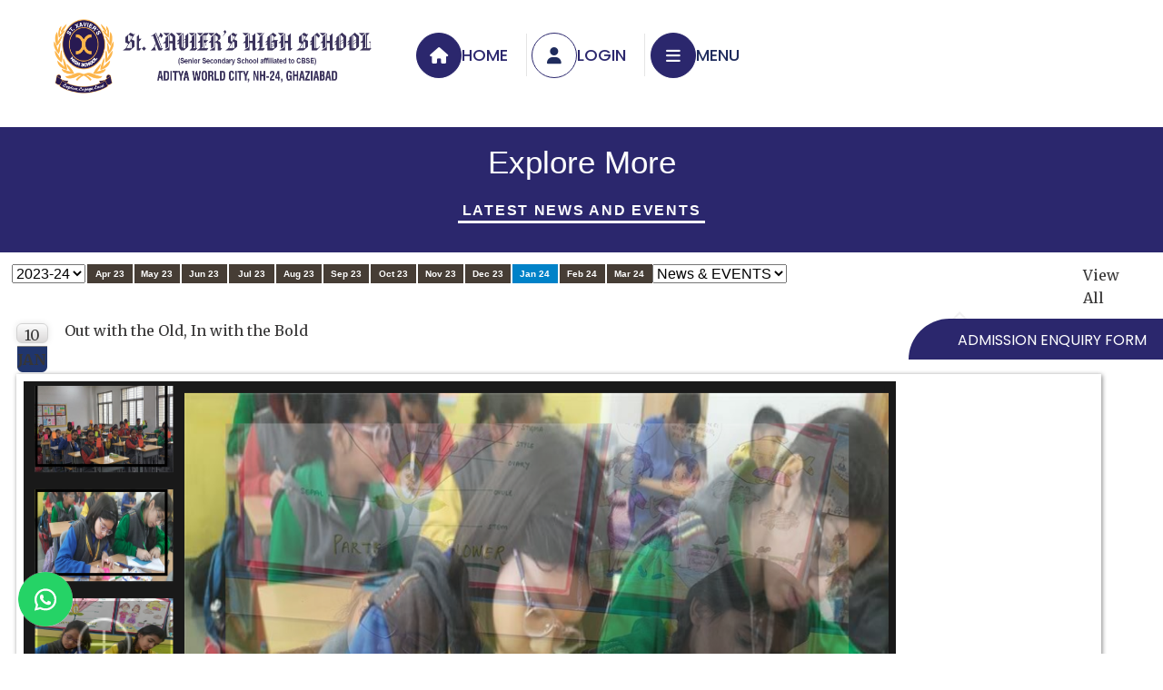

--- FILE ---
content_type: text/html; charset=utf-8
request_url: https://www.stxaviershighschoolghaziabad.com/events?enc=AQRHqJG70lE9dXhDKAdZoPCnR+l1jCjNQFQ54oesjUnNfiJ3mTbLADfuKVMVct4tK7xXVDTOflarLLdbM9iJpQ==
body_size: 152237
content:


<!DOCTYPE html PUBLIC "-//W3C//DTD XHTML 1.0 Transitional//EN" "https://www.w3.org/TR/xhtml1/DTD/xhtml1-transitional.dtd">
<html xmlns="https://www.w3.org/1999/xhtml" lang="en">
<head id="Head1"><title>
	News & EVENTS
</title><meta id="MetaViewport" name="viewport" content="width=device-width, initial-scale=1, maximum-scale=1" />
    <script type="text/javascript">
        function displayElements(year) {
             var SecretKey = document.getElementById("ContentPlaceHolder1_HSecretKey").value;
            var URL = "events?id=none&month=4&year=" + (year);
            $.post("admin/tool_get_ajax_data", { FormID: "EncryptLink", url: URL, key: SecretKey }, function (result) {
                window.location.href = result;
            });
        }
        function displayEventElements(ID) {
            var SecretKey = document.getElementById("ContentPlaceHolder1_HSecretKey").value;

          // Get selected year from the dropdown
          var year = document.querySelector(".yearmonth select").value;
            if (ID == '') {
                var URL = "events?id=none&month=none&year=" + year ;

            }
            else {
          var URL = "events?id=none&month=none&year=" + year + "&etype=" + ID;

            }

          $.post("admin/tool_get_ajax_data",
              { FormID: "EncryptLink", url: URL, key: SecretKey },
              function (result) {
                  window.location.href = result;
              });
      }
        function ViewAllEvents() {
            $("div[class='eventDeactive']").show();
        }
    </script>
    <link href="website/StyleSheet/OldContentCss.css?ver=1.6" rel="stylesheet" />
 
<link rel='shortcut icon' type='images/ico' href='https://c9.shauryasoft.com/media/bny-favicon_XVRSGHAZIABAD.ico?639056543579462415' />
<meta name="google-site-verification" content="S_rF2u_N2Xs49kEQP9q_6WL-sT6-ggILjA5NADGlSEg" />

<!--<div class="sidelink">
<nav class="nav-secondary nav-secondary--collapse" data-breakpoint="200">
<ul>
<li><a href="https://www.facebook.com/xaviershighschoolgzb"><span class="nav__icon"><i class="fa fa-facebook"></i> </span> <span class="nav__content" id="dt-actionnav-apply">Facebook</span> </a></li>
<li><a href="https://youtube.com/channel/UCLgfTdqLxGZ6zt4MBgkBL8Q" target="_blank"><span class="nav__icon"><i aria-hidden="true" class="fa fa-youtube-play"></i> </span> <span class="nav__content" id="dt-actionnav-apply">youtube</span> </a></li>
<li><a href="https://www.instagram.com/stxaviershighschoolgzb" target="_blank"><span class="nav__icon"><i class="fa fa-instagram"></i> </span><span class="nav__content" id="dt-actionnav-apply">Instagram</span> </a></li>
</ul>
</nav>
</div>-->
<!--/*addcss================================================*/-->
<style type="text/css">
  .sidelink *, .sidelink *:before, .sidelink *:after {
    padding: 0;
    margin: 0;
    outline: 0;
    box-sizing: border-box;
  }
  .sidelink .nav-secondary {
    font-family: 'futura-pt', Futura, sans-serif;
    font-weight: 900;
    text-transform: uppercase;
    position: fixed;
    top: 60%;
    left: 0px;
    z-index: 25;
  }
  .sidelink .nav-secondary li {
    margin-bottom: 6px;
    position: relative;
    list-style-type: none;
  }
  .sidelink .nav-secondary a {
    color: #2b276c;
    text-decoration: none;
    width: 0px;
    display: block;
    position: relative;
    z-index: 1;
    padding: 6px 17px 0px 22px;
    background-color: #fff;
    overflow: hidden;
  }
  .sidelink .nav-secondary a:before {
    content: '';
    width: 39px;
    display: block;
    position: absolute;
    top: 0;
    left: 0;
    bottom: 0;
    z-index: 1;
    background-color: #ffcf01;
  }
  .sidelink .nav-secondary li:hover a {
    width: 165px;
    padding-left: 50px;
    margin-right: -171px;
  }
  .sidelink .nav-secondary .nav__icon {
    width: 39px;
    position: absolute;
    top: 0;
    left: 0;
    text-align: center;
    z-index: 3;
    padding: 6px 0;
    background: #0082c8;
    font-size: 24px;
  }
  .sidelink .nav-secondary .nav__icon .fa {
    line-height: 25px;
    display: block;
    color:#fff;
  }
  .sidelink .nav-secondary .nav__icon .fa-pencil-square-o {
    margin: 1px -2px 0 0;
  }
  .sidelink .nav-secondary .nav__content {
    display: block;
    opacity: 1;
    visibility: visible;
    position: relative;
    z-index: 2;
    top: -2px;
    transition: all .35s ease-in-out;
    white-space: nowrap;
    font-family: "DIN Next W01 Regular",arial,sans-serif;
    font-size: 16px;
    letter-spacing: 3px;
    text-transform: uppercase;
  }
  .sidelink .nav-secondary--closed a,
  .sidelink .nav-secondary--collapse a {
    width: 39px;
    padding-left: 0;
    overflow: hidden;
  }
  .sidelink .nav-secondary--closed .nav__content,
  .sidelink .nav-secondary--collapse .nav__content {
    opacity: 0;
    visibility: hidden;
  }
  .sidelink .nav-secondary--closed {
    top: 136px;
  }
  .sidelink .nav-secondary--closed li:not(.nav--expanded) a:hover,
  .sidelink .nav-secondary--collapse li:not(.nav--expanded) a:hover {
    width: 210px;
    padding-left: 50px;
    margin-right: -171px;
  }
  .sidelink .nav-secondary--closed li:not(.nav--expanded) a:hover .nav__content,
  .sidelink .nav-secondary--collapse li:not(.nav--expanded) a:hover .nav__content {
    opacity: 1;
    visibility: visible;
  }
  .sidelink .nav-secondary .nav--expanded > a,
  .sidelink .nav-secondary .nav--expanded .search {
    margin-left: -132px;
  }
  .sidelink .nav-secondary .nav--expanded .search {
    width: 233px;
  }
  .sidelink .nav-secondary--closed .nav--expanded > a,
  .sidelink .nav-secondary--closed .nav--expanded .search {
    margin-left: -233px;
  }
  @media (max-width: 767px) {
    .sidelink .nav-secondary {
      top: 4.5rem;
      right: 0;
      left: 0;
      background-color: #d20d44;
    }
    .sidelink .nav-secondary ul {
      display: -webkit-flex;
      display: -ms-flexbox;
      display: flex;
      -webkit-flex-flow: row nowrap;
      -ms-flex-flow: row nowrap;
      flex-flow: row nowrap;
      -webkit-justify-content: center;
      -ms-flex-pack: center;
      justify-content: center;
    }
    .sidelink .nav-secondary ul li {
      margin: 0;
      position: static;
    }
    .sidelink .nav-secondary ul li + li {
      margin-left: 10px;
    }
    .sidelink .nav-secondary ul li a {
      width: auto;
      padding: 0;
      background-color: #d20d44;
      color: #fff;
    }
    .sidelink .nav-secondary ul li a:before {
      content: none;
    }
    .sidelink .nav-secondary .nav__icon {
      width: auto;
      height: 39px;
      position: relative;
      display: inline-block;
      vertical-align: middle;
      margin-right: 2px;
    }
    .sidelink .nav-secondary .nav__content {
      font-family: 'futura-pt-condensed', Futura, sans-serif;
      font-stretch: condensed;
      position: relative;
      display: inline-block;
      vertical-align: middle;
      padding: 12px 0 8px;
      opacity: 1;
      visibility: visible;
    }
    .sidelink .nav-secondary ul li a:hover,
    .sidelink .nav-secondary li:not(.nav--expanded) a:hover,
    .sidelink .nav-secondary--closed li:not(.nav--expanded) a:hover,
    .sidelink .nav-secondary--collapse li:not(.nav--expanded) a:hover {
      width: auto;
      padding: 0;
      margin-left: 0;
    }
    .sidelink .nav-secondary .nav--expanded {
      width: 100%;
      position: absolute;
      top: 0;
      right: 0;
      left: 0;
      z-index: 3;
      padding-left: 39px;
      margin: 0;
      background-color: #ffcf01;
    }
    .sidelink .nav-secondary .nav--expanded .nav__link {
      width: 39px;
      position: absolute;
      top: 0;
      left: 0;
    }
    .sidelink .nav-secondary .nav--expanded .nav__icon {
      width: 39px;
    }
    .sidelink .nav-secondary .nav--expanded .nav__content {
      display: none;
    }
    .sidelink .nav-secondary .nav--expanded .search {
      width: 100%;
      position: static;
      margin: 0;
    }
    .sidelink .nav-secondary .nav--expanded .search__field {
      width: calc(100% - 39px);
    }
  }
  .sidelink .search {
    font-family: 'futura-pt', Futura, sans-serif;
    font-size: 0;
    line-height: 0;
    width: 0px;
    white-space: nowrap;
    height: 39px;
    position: absolute;
    top: 0;
    left: 39px;
    z-index: 2;
    margin-left: 0px;
    overflow: hidden;
    transition: all .35s ease-in-out;
  }
  .sidelink .search form {
  }
  .sidelink .search__btn,
  .sidelink .search__field {
    font-size: 15px;
    line-height: 19px;
    font-weight: 900;
    height: 39px;
    display: inline-block;
    vertical-align: middle;
    border: 0;
    border-radius: 0;
    box-shadow: none;
  }
  .sidelink .search__field {
    color: #000;
    text-transform: uppercase;
    width: 194px;
    padding: 10px;
    background: #f0eeee;
  }
  .sidelink .search__btn {
    color: #fff;
    width: 39px;
    padding: 10px 0;
    background: #000;
  }
</style>
<style type="text/css">
  .rightenquiryurl {
    display:none;
    background-color:#0082c8;
    position: fixed;
    height: 40px;
    width: 160px;
    right: -6.6rem;
    top: 48%;
    padding: 1px;
    z-index: 10;
    z-index: 999999999;
    transform: rotate(-90deg);
    transform-origin: right, top;
    -ms-transform: rotate(-90deg);
    -ms-transform-origin: right, top;
    -webkit-transform: rotate(-90deg);
    -webkit-transform-origin: right, top;
    border-radius: 4px;
  }
  .rightenquiryurl a {
    color: #fff !important;
    text-transform: uppercase;
    font-family: open sans-serif;
    font-family: "Open Sans", "Helvetica Neue", Helvetica, Arial, sans-serif !important;
    font-size: 18px;
    padding: 4px 13px 8px 18px;
    text-decoration: none !important;
  }
  .modalframe {
    height: 575px !important;
  }
  #modalform{
    z-index:100000000;
  }
  .modal.right.fade .modal-dialog {
    width: 30% !important;
  }
  @media screen and (max-width:767px){
    .rightenquiryurl{
      top:55%!important;
    }
  }
</style>
<div class="rightenquiryurl"><a href="#" id="ancrightenquiryurl" onclick="window.scrollTo(0, 0);ModalBox('https://www.stxaviershighschoolghaziabad.com/forms?enc=iJfoq4fUthPGjzRS0jYe/OJRNYS+PwpXqN/+9U9dKj8=','',200,200,'Enquire Now','');">Enquire Now</a>
</div>
<div class="whatsapp"><a href="https://wa.me/8800606016" target="_blank"><img src="https://cloud9.shauryasoft.com/media/download_189_31.png" /></a>
</div>
<style>
  .whatsapp {
    position: fixed;
    bottom: 30px;
    z-index: 99;
    left: 20px;
  }
</style>
<!-- Google Tag Manager -->
<script>(function(w,d,s,l,i){w[l]=w[l]||[];w[l].push({'gtm.start':
                                                      new Date().getTime(),event:'gtm.js'});var f=d.getElementsByTagName(s)[0],
    j=d.createElement(s),dl=l!='dataLayer'?'&l='+l:'';j.async=true;j.src=
      'https://www.googletagmanager.com/gtm.js?id='+i+dl;f.parentNode.insertBefore(j,f);
                            })(window,document,'script','dataLayer','GTM-P4DRJGDV');</script>
<!-- End Google Tag Manager -->
<script type="application/ld+json">
    {
      "@context": "https://schema.org",
      "@type": "school",
      "url": "https://www.stxaviershighschoolghaziabad.com/",
      "sameAs": ["https://www.facebook.com/xaviershighschoolgzb", "https://www.instagram.com/stxaviershighschoolgzb/"],
      "logo": "https://cloud9.shauryasoft.com/media/logo_189.png",
      "name": "St. Xavier's High School Ghaziabad",
      "description": "St. Xavier's High School Ghaziabad is one of the best school in Ghaziabad, believe in cultivating the extraordinary in every child. Our mission is to go beyond conventional education, focusing on the holistic development of students. We aim to shape individuals with the qualities that set them apart, making them stand as society's 'X Factor'.",
      "address": {
        "@type": "PostalAddress",
        "streetAddress": "St. Xaviers High School Shahpur Bamheta, NH-24 Ghaziabad Opposite to Manipal Hospital",
        "addressLocality": "Ghaziabad",
        "addressCountry": "IN",
        "addressRegion": "Shahpur Bamheta, Ghaziabad",
        "postalCode": "201002"
      },
      "contactPoint": {
        "@type": "ContactPoint",
        "email": "info@stxaviershighschoolghaziabad.com",
        "telephone": "+91-9540305555"
      }
    }
</script>
<link rel='canonical' href='https://www.stxaviershighschoolghaziabad.com/events?enc=AQRHqJG70lE9dXhDKAdZoPCnR+l1jCjNQFQ54oesjUnNfiJ3mTbLADfuKVMVct4tK7xXVDTOflarLLdbM9iJpQ==' />
<style type='text/css'>.titlewrap h2 {background:#0082c8 !important;}.scrollToTop {background-color:#0082c8;}.gallery_2 {padding:3% 0;} .gallery_2 .bread_crumb,.gallery_2 .lineee {display: none !important;}.gallery_2 .container {width: 95% !important;}.gallery_2 .mb-50{margin-bottom: 0 !important;} .gallery_2 .subbb{background: none !important;} .gallery_2 .subbb .tt-breadcrumbs{display:none !important;}.gallery_2 h2{font-size: 30px !important;margin-bottom: -2px !important;color: #333 !important;color: #f99d1c !important;padding-bottom: 20px !important;display: block !important;}.leftSubbbBody {width: 100% !important;float: left !important; min-height: 300px;}.MarqueeText{ color:#fff !important;}.menustyle16 .MarqueeText a{ color:#fff !important;}.formGroupTitle { background: #f3f3f3;} div.divMainContactUs .GooglePlusUr{ width: 388px;height: 425px; margin-left: 11px;}.ContactAddress {width:400px;}.divMarqueeNew {background-color:#0082c8;}#home_box_Main{background-Image: url('https://c9.shauryasoft.com/media/bny-background_home_189.jpg');background-repeat: repeat; background-position:top center !important; background-attachment:fixed !important;} .NewsHead:after{content: '';display: block;bottom: 0;width: 50px;height: 2px;background:#0082c8;margin-top: 10px;margin-bottom: 10px;}.box_header:after {content: '';display: block;bottom: 0;	width: 50px;height: 2px;background:#0082c8;margin-top: 10px;margin-bottom: 10px;}.contenttC h5 a {font-size:16px;font-family:'Trebuchet MS', Helvetica, sans-serif;font-style:normal;line-height: 130%;color:#0082c8;}h1 a, h2 a, h3 a, h4 a, h5 a{color:#0082c8;} h1 a:hover, h2 a:hover, h3 a:hover, h4 a:hover, h5 a:hover {color:#0082c8;}#homeNews li .dateC p span {	font-family:'Trebuchet MS', Helvetica, sans-serif;font-size:16px;color:#0082c8;	font-style: normal;font-weight:bold;}a {color:#0082c8;text-decoration: none;	outline: none; -o-transition:.5s; -ms-transition:.5s; -moz-transition:.5s; -webkit-transition:.5s;transition:.5s;}.sideSlideButton ul li a {background:#0082c8;} .sideSlideButton ul li a:hover {background:#0082c8;opacity:1;}.sideSlideButton_17 ul li a {background:#0082c8;} .sideSlideButton_17 ul li a:hover {background:#0082c8;opacity:1;}.bottom-visitor,.div-bottom-visitor {background:#0082c8;} .subbb {background: url(https://c9.shauryasoft.com/media/bny-contentbg_189.jpg) no-repeat;}.header_backimg{background-color:#20356c;}.subbb {background-size: 100%;background-position-y:0px;position:relative !important;background-attachment:fixed;}.theme_pageSub .page_title{margin-top: 15px; line-height: 120%;font-style: italic; color:#20356c}.bread_crumb li{ color:#0082c8; text-decoration:none;}.bread_crumb li a{ color:#0082c8;}.bread_crumb li a:hover{ color:#0082c8; }.SideBarHome {color:#0082c8; text-decoration:none;} .SideBarHome a{ color:#0082c8;}.SideBarHome a:hover{ color:#0082c8; }.slider li {float: left;height: 600px;background-position: 0px 0px;background-repeat: no-repeat;	background-size: 100% auto;}.slideShowCaption {margin-top:490px;}.slider-1{height:600px;}.flex-direction-nav li a {background-color:#0082c8;}.flex-direction-nav li a:hover{background-color:#0082c8;} .slider-1 .slides li h2 {background-color:#0082c8 !important;}.slider-1 .slides li p{background-color:#0082c8;}.sy-slide img {height:100%;}.sy-slides-crop {height:100%;}#slide-demo_wrapper #announcements{background: none repeat scroll 0 0 #0082c8;}#slide-demo_wrapper #announcements .inner-wrapper .close.active{background-color:#0082c8}#slide-demo_wrapper .inner-wrapper .close{background-color:#0082c8}#slide-demo_wrapper #gallery .scroll{background-color:#0082c8}#slide-demo_wrapper  #gallery .scroll:hover,#slide-demo_wrapper  #gallery .scroll.animating{background-color:#0082c8 !important;cursor: pointer;}.sy-controls li a:hover:after {background-color:#0082c8 !important;}.sy-controls li a:after{background-color:#0082c8}.sy-pager li.sy-active a {background-color:#0082c8;}.sy-pager li a {background-color:#003284;}.splash #notice-pager div.bx-pager-item a{background-color:#0082c8;}.splash #notice-pager div.bx-pager-item a.active{background-color:#0082c8;}#slide-demo_wrapper #important-notice h2,#slide-demo_wrapper #announcements h2 {color:#0082c8;}#navigation a{color:#20356c;}#navigation li:hover{background:#0082c8;color:white;} #navigation li a:hover{color:white;}.test_pname span{color:#0082c8;font:bold 12px Arial;width: 250px;float: left;}.sideBar_Img .content a{color:#0082c8;}.divNewsMain div.newstickerTitle{padding:5px;margin-left:auto;background: #0082c8;font-size: 18px;word-spacing: .01em;color: white;float:left;}.marqueeandlinks ul li a{color: #fff;}.marqueeandlinks ul li{color: #fff;}.TopMostLoginLinks > ul > li a{color:#fff;}.TopMostLoginLinks > ul > li{color:#2B2731;}.TopMostLoginLinks ul li.TopLinks {background: #003284 !important;}.TopLinks>ul>li a {color: #fff !important;}.MarqueeText{color: #fff; font-weight: normal;} .sidebarnew ul li .contentsidebar a {margin-top: 20px;font:normal 15px 'Trebuchet MS', Helvetica, sans-serif;color:#0082c8;float:left;margin-left:15px;}.content_album ul > li > div.albumname a {font: normal 16px 'Trebuchet MS', Helvetica,sans-serif;position:relative;padding: 15px;background: #0082c8;color: white;top: 50px; width: 100%; display: block;border-left:5px solid #0082c8;}.content_album ul > li > div.albumname a:hover{background: #0082c8;text-decoration:none;}.NewLabelNews{position: relative;font: bold 9.5px Arial;background:#0082c8;float: left;padding: 3px 6px 3px 3px;letter-spacing: 1px;border-bottom: 1px solid #0082c8;}.NewLabelNews:after {border-color: rgba(136, 183, 213, 0);border-right-color:#0082c8;border-width: 9px;margin-top: -9px;}.blog-item-category-img a:hover {text-decoration: none;color:#0082c8;}.latest-projects-intro, .newsletters-1, .latest-blog-posts .jcarousel-skin-tango .jcarousel-item-horizontal .latest-blog-post-img .latest-blog-post-date {background-color:#0082c8;}.latest-projects .divNewsStyle4Heading{background-color:#0082c8;}.jcarousel-skin-tango .jcarousel-next-horizontal{background-color:#0082c8 !important;}.jcarousel-skin-tango .jcarousel-next-horizontal:hover{background-color:#0082c8 !important;}.jcarousel-skin-tango .jcarousel-prev-horizontal{background-color:#0082c8 !important;}.jcarousel-skin-tango .jcarousel-prev-horizontal:hover{background-color:#0082c8 !important;}.feature i, .latest-projects-wrapper .jcarousel-skin-tango .jcarousel-item-horizontal .project-details, .latest-projects-wrapper .jcarousel-skin-tango .jcarousel-item-horizontal .project-details .buttons i, .footer-latest-tweets .jcarousel-skin-tango .jcarousel-prev-horizontal, .footer-latest-tweets .jcarousel-skin-tango .jcarousel-next-horizontal, .magnis-skills section .skill-value, .offer-item i, .magnis-tabs header p.active, .quick-info-item i, .sidebar-search-active, .project-item .project-details, .project-item .project-details .buttons i, a.button-border:hover, .add-comment-form-active, .home-3-features i, .header-search-focused, .magnis-product-item-hover, .magnis-product-item-hover a, .magnis-shipping .focused, .magnis-promo .focused, .magnis-checkout-block .focused {border-color:#0082c8;}#sp-features-wrapper .readmore, #sp-features-wrapper a.ns2-readmore, #sp-features-wrapper .btn-default, #sp-features-wrapper #community-wrap .btn, #sp-features-wrapper button, #sp-features-wrapper input[type='submit'] {color:#0082c8 ;background:#0082c8; border: 1px solid #0082c8;}#sp-features-wrapper .readmore:hover, #sp-features-wrapper a.ns2-readmore:hover, #sp-features-wrapper .btn-default:hover, #sp-features-wrapper #community-wrap .btn:hover, #sp-features-wrapper button:hover, #sp-features-wrapper input[type='submit']:hover {color: #fff;background:#0082c8;}#sp-features-wrapper .carousel.scale .carousel-indicators .active {background-color: #0082c8;}body .nl-message-wrap div.nl-field, body .nl-message-wrap input, body .nl-message-wrap select, body .nl-message-wrap textarea {border: 1px solid #0082c8;}.btnOk { background-color:#11498c !important; border-color:#11498c !important;}.btnOk:hover{cursor:pointer;!important;}.btnSubmit  { background-color:#11498c; border: 1px solid #11498c;}.ddlsupport { border: 1px solid #11498c;}.GridSupportCss tr th {background:#11498c;}.ddlcombobox {border: 1px solid #11498c!important;}.ddlTemplate { border: 1px solid #11498c !important;}.txtQueryForm {border: 1px solid #11498c !important;} .txtTemplate {border: 1px solid #11498c !important;}.txtQueryForm { border: 1px solid #11498c !important;}.GridSupportCss tr td a {color: #11498c !important;}.liUserNameSupport {color:#11498c;}.tdUser {background:#11498c;}.divButton a{background:#0082c8;} .divButton a:hover{background:#0082c8;}#footer3 .tagcloud a{font-size: 8pt;background-color: #0082c8;} #footer3 .tagcloud a:hover{font-size: 8pt;background-color: #0082c8;}#footer3 a{color: #0082c8;} #footer3 a:hover{color: #0082c8;}#divMenuFooterLinks{min-height:31px;background:#0082c8}.btnalumni{background:#0082c8;} .btnalumni:hover{background:#0082c8;}.home-academics-tab .bg-blue .nav-tab a {border-color: #20356c; color:#20356c;}.home-academics-tab .bg-blue .nav-tab li:last-of-type a {border-color:#20356c;}.home-academics-tab .bg-blue .nav-tab li:hover a {background-color: #0082c8;}.home-academics-tab .bg-blue .nav-tab li.current:hover a, .home-academics-tab .bg-blue .nav-tab li.current a {background-color:#20356c;}</style>
<link href="https://cdn.jsdelivr.net/npm/bootstrap@5.0.2/dist/css/bootstrap.min.css" rel="stylesheet">
<link rel='stylesheet' href='https://cdnjs.cloudflare.com/ajax/libs/twitter-bootstrap/4.1.1/css/bootstrap.css'>
<link rel='stylesheet' href='https://cdnjs.cloudflare.com/ajax/libs/twitter-bootstrap/4.1.1/css/bootstrap.css'>
<!-- =============== owl css ===============  -->
<link rel='stylesheet' href='https://cdnjs.cloudflare.com/ajax/libs/OwlCarousel2/2.2.1/assets/owl.carousel.min.css'>
<!-- =============== font awesome css ===============  -->
<link rel="stylesheet" href="https://cdnjs.cloudflare.com/ajax/libs/font-awesome/6.4.2/css/all.min.css" />
<script  src='https://www.opgworldschool.com/dwarka/bootstrap/js/jquery-1.11.3.min.js?ver=1.5' type='text/javascript'>
</script>
<script type='text/javascript' src='https://www.shauryasoft.com/javafile/global_functions.js?ver=3.8' language='javascript'>
</script>
<script src='https://www.opgworldschool.com/dwarka/bootstrap/js/bootstrap.min.js?ver=1.4' type='text/javascript'>
</script>
<script src="https://code.jquery.com/jquery-3.6.0.min.js">
</script>
<!--<script  src='https://www.opgworldschool.com/dwarka/bootstrap/js/jquery-1.11.3.min.js?ver=1.5' type='text/javascript'></script>-->
<script src='https://cdnjs.cloudflare.com/ajax/libs/jquery/3.1.1/jquery.min.js'>
</script>
<script  src='https://www.opgworldschool.com/dwarka/bootstrap/js/jquery-1.11.3.min.js?ver=1.5' type='text/javascript'>
</script>
<!--<link rel='stylesheet' media="all" href='https://www.gurukultheschool.com/website/gurukul/css/owl.carousel.min.css'/> 
<link href='https://www.gurukultheschool.com/website/gurukul/css/testimonialstyle2.min.css?ver=1.12' rel='stylesheet'/>-->
<!--<link rel='stylesheet' href='https://www.gurukultheschool.com/website/gurukul/themes/css/style-home-min.css?ver=1.16'/>-->
<script type='text/javascript'>
  $(document).ready(function(){
    var homeLink = '<a href="https://www.stxaviershighschoolghaziabad.com/" class="nav-cta-btn" ><span class="icon"><i class="fa-solid fa-house"></i></span><span class="login-text">HOME</span><i class=""></i></a>';
    /*	$('.nav-btn.d-flex.gap-4').prepend(homeLink);*/
    $(".local-nav__menu-mobile--content").change(function(){
      $('.local-nav__menu-mobile--content option').removeAttr("selected");
      var menus=$('.local-nav__menu-mobile--content option:selected').val();
      console.log(menus);
      window.location = menus;
      $('.local-nav__menu-mobile--content option:selected').attr("selected","selected");
    });
  });
</script>
<!-- ===============  custom css ===============  -->
<link rel="stylesheet" href="https://www.stxaviershighschoolghaziabad.com/website/xvrsghaziabad/assets/css/style.css" />

<!--<script src="https://cdnjs.cloudflare.com/ajax/libs/jquery/3.6.0/jquery.min.js"></script>-->
<Style>
  
  .back-imge{
    display: none;
}
  .address ul li a:nth-child(1) {
    display: flex;
}
  .get-direction{
    display:none;
  }
  .footer-logo .brand-name {
    display: none;
  }
  .join-community-sec.overlay-holder.show {
    opacity: 0.8;
  }
  footer a, .jr-wing, .calltxt, .center-footer p{
    font-size:16px;
    font-family: merriweather;
  }
  .footer-right .footer-links {
    flex-direction: row;
  }
  #footer .container {
    display: flex;
    justify-content: space-between;
    align-items: center;
    flex-direction: column;
  }
  .get-direction:before {
    border-radius: 24px;
  }
  .footer-left {
    display: flex;
    flex-direction: column;
    gap: 4vh;
  }
  @media screen and (max-width: 1024px){
      .back-imge{
    display: block;
}

    header  .logo img {
      height: 98px;
    }
    header .nav-btn-wrapper {
      justify-content: end !important;
    }
    .nav-btn-wrapper .nav-btn {
      flex: 0 0 0% !important;
    }
    .about-sec .intro .excellence {
      font-size: 50px !important;
    }
    p.best-school, span.best-school {
      font-size: 20px !important;
    }
    .description p {
      font-size: 18px !important;
    }
    body .principle-msg h2 {
      font-size: 50px !important;
    }
    body .principle-msg p {
      font-size: 18px !important;
    }
    .principle-msg h5 {
      font-size: 20px !important;
    }
    .spotlight-box section h2 {
      font-size: 50px !important;
    }
    body .news-currunt-image-holder img {
      /* height: 500px; */
      height: 251px;
    }
    body    .news-date-holder h4 {
      font-size: 20px;
    }
    body  .news-holder .news-content-holder h3 {
      font-size: 20px;
    }
    .news-date-holder {
      width: 80px;
      height: 80px;
    }
    body    h2.why-choose {
      font-size: 50px;
    }
    body   .container-fluid.why-choose-box p.why-choose-content {
      font-size: 18px;
    }
    body   .blog1 .row h2 {
      font-size: 50px;
    }
    body    .team-item img {
      height: 176px;
    }
    body   .join-community-sec {
      opacity: 1;
    }
    body  .join-community {
      padding: 0 1rem;
    }
    body   .join-community .title h2 {
      font-size: 50px;
      line-height:57px;
    }
    body  .join-community-form input {
      height: 56px;
      font-size: 20px;
      padding: 0px 20px;
      margin-bottom:2rem;
    }
    body .form-btn a {
      font-size: 20px;
      padding: 0px 20px;
      height: 56px;
      align-items: center;
    }
    body .title p.capitalize {
      font-size: 20px;
    }
    body .enquiry-now {
      height: 75vh;
    }
    body   .join-community-sec {
      height: 76vh;
    }
    footer  img#default-logo2 {
      width: 160px !important;
    }
    footer  .flogo.col-lg-3.col-md-4.left-footer {
      justify-content: center;
    }
    footer .center-footer {
      padding-left: 20px !important;
    }
    footer   .center-footer h5, .right-footer h5 {
      font-size: 25px;
    }
/*    body figure.principle-imgContainer img {
      height: 200px;
    }*/
  }
  @media screen and (max-width: 768px){
    header .row.align-items-center{
      display:flex;
      flex-direction:column;
    }
    header .row.align-items-center .col-sm-3.col-md-3.col-lg-5.col-xl-4  .logo{
      display: flex;
      justify-content: center !important;
    }
    header .nav-btn-wrapper {
      justify-content: space-between !important;
    }
    header .nav-cta-btn {
      border-right: none;
    }
    .about-sec .intro .excellence {
      font-size: 40px !important;
    }
    p.best-school, span.best-school {
      font-size: 18px !important;
    }
    .description p {
      font-size: 16px !important;
    }
    body .principle-msg h2 br {
      display:none;
    }
    body  .principle-msg h5{
      font-size:18px !important;
    }
    body  .principle-msg h5 br{
      display:none;
    }
    body .principle-msg p {
      font-size: 16px !important;
    }
    .fig-Container {
      width:100%;
      margin:auto;
    }
    body figure.principle-imgContainer img {
      height: auto;
    }
    body   .spotlight-box section h2 {
      font-size: 40px !important;
    }
    body .tab-con-heading {
      font-size: 25px;
    }
    body  .tab-para {
      font-size: 16px;
    }
    body    h2.why-choose {
      font-size: 40px;
    }
    body   .container-fluid.why-choose-box p.why-choose-content {
      font-size: 16px;
    }
    body .blog1 h2.text-center.text-primary {
      font-size: 40px;
      margin-bottom: 1rem;
      margin-top: 1rem;
    }
    body .team-item img {
      height: 280px;
    }
    body   .join-community .title h2 {
      font-size: 40px;
    }
    body .title p.capitalize {
      font-size: 18px;
    }
    footer  img#default-logo2 {
      width: 115px !important;
    }
    body  .join-community-form input {
      height: 56px;
      font-size: 16px;
    }
  }
  @media screen and (max-width: 430px){
    header .nav-btn-wrapper .nav-btn {
      flex: auto !important;
      justify-content: center !important;
    }
    body .principle-msg h2 {
      font-size: 40px !important;
    }
    .title {
      height: auto !important;
    }
    .join-community-form {
      padding-left: 15px;
    }
    body .enquiry-now {
      height: 76vh !important;
    }
    body  .join-community-form input {
      height: 40px;
    }
    body .form-btn a {
      height: 40px;
    }
  }
  /*style*/
  .center-footer i{
    font-size:18px;
  }
  .social-link-list {
    justify-content: center;
  }
  .item.team-item img{
    width:90%;
    margin:auto;
    border:2px solid #e3e3e3;
  }
  .watermark  img{
    height:100vh;
    width:100vw;
  }
  .marqueeandlinks li.marquee {
    list-style: none;
    display: flex;
    align-items: center;
  }
  span.sr-wing {
    margin-left: 26px;
  }
  span.calltxt {
    display: none;
  }
  footer .row {
    /*    padding-top: 6rem;*/
    padding-bottom: 0rem !important;
  }
  .form-btn a{
    border-radius:10px;
  }
  .form-btn a span {
    padding-top: 6px;
  }
  /*  .container-fluid.blog.px-0 {
  position: relative;
  z-index: 99999;
  }
  */
  .join-community-form input {
    background: transparent !important;
    border-radius:10px;
  }
  .form-btn a:hover {
    color: #fff !important;
    background-color: #2b276d;
    text-shadow: nthree;
    border: 3px solid #fff;
  }
  .form-btn a:before {
    display: block;
    position: absolute;
    top: 0px;
    right: 0px;
    height: 100%;
    width: 0px;
    z-index: -1;
    content: '';
    color: #fff;
    background: red;
    transition: all .5s cubic-bezier(0.42, 0, 0.58, 1);
  }
  .form-btn a {
    /* color: var(--blue); */
    font-size: 25px;
    /* font-weight: 600; */
    border: 3px solid #fff;
    padding: 15px 20px 15px 20px;
    background-color: #fff;
    display: flex;
    font-family: 'merriweather';
    justify-content: space-between;
    position: relative;
    transition: all .5s cubic-bezier(0.42, 0, 0.58, 1);
  }
  .news-content-holder {
    width: 100%;
    /* Adjust width as needed */
    white-space: nowrap;
    /* Prevents text from wrapping to the next line */
    overflow: hidden;
    /* Hides the overflow text */
    text-overflow: ellipsis;
    /* Adds ellipsis (...) for overflowed text */
  }
  body a:hover{
    text-decoration:none !important;
  }
  .marqueeandlinks.marqueeandlinksmenuStyle14.clearfix.marquee-none {
    background: #2b276d !important;
  }
  @media (max-width:1440px){
    body   .offcanvas   .offcanvas-body .bottom-links {
      position: relative !important;
      bottom: 0;
      width: 100%;
    }
    .offcanvas-body {
      padding: 2rem 0 0 0rem !important;
    }
  }
  @media(max-width:776px){
    .container{
      max-width:100% !important;
    }
    .about-sec {
      z-index: 0!important;
    }
    .offcanvas-body ul {
      height: 100vh !important;
    }
  }
  @media(min-width:768px){
    #tile-1 .nav-tabs li a {
      padding: 0px 6px!important;
      font-size: 18px !important;
    }
  }
  /*footer*/
  .bg-secondary {
    background-color: #2B276D !important;
    z-index: 0;
    padding: 0 !important;
  }
  .center-footer .fa.fa-phone-alt{
    transform: rotate(90deg);
  }
  .col-md-2.text-center{
    gap: 30px;
    display: flex;
    flex-direction: column;
    justify-content: center;
    align-items: center;
  }
  .powerd-by.text-center.py-3 {
    margin-top: 5rem !important;
  }
  /*footer end*/
  /*marquee*/
  .marqueeandlinks.marqueeandlinksmenuStyle14.clearfix.marquee-none {
    background: #1f2c5d;
    position: fixed;
    z-index: 999;
    width: 100%;
  }
  .marqueeandlinks.marqueeandlinksmenuStyle14.clearfix.marquee-none  ul{
    margin:0;
  }
  .divMarqueeNew {
    background-color: #FCB54B !important;
    display: inline-block;
    margin-left: 10px;
    padding: 2px;
    border-radius: 10px;
    padding: 4px;
    color:#281A52;
    font-weight:500;
    font-size:10px;
  }
  /*marquee end*/  
  /*menu img*/
  /*menu img*/
  section.teachers-area-three.teacher-wrap.pt-100.pb-70 {
    display: none;
  }
  .header.header_backimg.clearfix {
    padding: 0;
  }
  .header_backimg {
    background:#ffffffa8 !important;
  }
  .scrollToTop {
    display:none !important;
    background-color: #2B276D;
    position: fixed;
    right: 15px;
    bottom: 15px;
    z-index: 999;
    border-radius: 50%;
    height: 50px;
    width: 50px;
    color: #ffffff;
    display: flex;
    justify-content: center;
    align-items: center;
    font-size: 2rem;
    font-weight: 500;
  }
  <!--header-->
  .banner #slider {
    position:fixed;
    /*  position: relative;*/
    top:0 !important;
  }
  div#slider {
    position: fixed;
    top: 0;
  }
  div#slider, .owl-carousel .owl-stage-outer {
    padding: 0;
    margin: 0;
  }
  .slider-fixed {
    position: relative !important;
    /* position: fixed !important;*/
    top: 0 !important;
  }
  .header.header_backimg.clearfix   header {
    position:relative !important;
    z-index: 99;
    /* transition: 1.7s all ease-in-out; */
    /*  background:#ffffffa8 !important;*/
  }
  .header.headerBg {
    z-index: 999;
    opacity: 1;
    width: 100%;
    right: 0;
    left: 0;
	text-align: justify;
    margin: auto;
    top: -100%;
  }
  .headerBg header {
    z-index: -99;
    position: relative !important;
  }
  .logo img {
    height: 140px;
  }
  .nav-btn-wrapper {
    display: flex;
    justify-content: end;
    align-items: center;
    gap: 14px;
  }
  .offcanvas-end {
    width: 102vw !important;
  }
  .nav-btn-wrapper .nav-btn , .nav-btn-wrapper .menu-btn{
    height: 100px;
  }
  .nav-cta-btn span.icon, .menu-btn .fa-bars {
    background: #2b276d !important;
    width: 50px;
    color: #fff;
    border-radius: 50%;
    height: 50px !important;
    display: flex;
    justify-content: center;
    align-items: center;
    transition: .3s all ease-in-out;
    /* border: 1px solid #1f2c5d; */
    border: 1px solid #2b276d;
  }
  .nav-cta-btn .icon i {
    /* color:#1f2c5d;*/
    color:#ffffff;
  }
  .nav-cta-btn span.icon img {
    width: 16px;
    height: 16px;
  }
  .nav-cta-btn span.login-text {
    display: flex;
    align-items: center;
    justify-content: center;
    padding:0px !important;
  }
  header .nav-cta-btn {
    display: flex;
    align-items: center;
    gap: 12px;
    /*   color: #1f2c5d;*/
    color:#2b276d;
    font-weight: 500;
    font-size: 18px;
  }
  header .nav-cta-btn:hover{
    color: var(--blue);
      }
  .nav-cta-btn {
    border-right: 1px solid rgb(248 249 250);
  }
  /*.nav-cta-btn:hover span {
  width: 60px;
  height: 58px;
  }*/
  button.menu-btn {
    border: none;
    background: transparent !important;
    font-size: 18px;
    font-weight: 500;
    color: #1f2c5d;
    display: flex;
    align-items: center;
    gap: 10px;
  }
  button.menu-btn .menu-bar {
    background: var(--blue);
      width: 50px;
      height: 46px;
      display: flex;
      align-items: center;
      justify-content: center;
      border-radius: 50%;
      z-index: 999;
      flex-direction: column;
      gap: 5px;
      transition: .5s all ease-in-out;
      }
  .nav-btn span, .menu-btn-holder span {
    background:transparent !important;
  }
  button.menu-btn .menu-bar:hover {
    width: 59px;
    height: 54px;
  }
  .offcanvas-header {
    padding: 0rem 0rem;
    height: 160px;
  }
  .offcanvas-body, .offcanvas-header-right {
    width: 50%;
    float: right;
    margin-left: auto;
    background: #f2f4f6;
    height: 100%;
  }
  .offcanvas-header-right  {
    display: flex;
    align-items: center;
  }
  .offcanvas-body ul li{
    list-style: none;
  }
  .menu-bar span.bar {
    background: #fff;
    width: 22px;
    height: 2px;
    display: block;
    position: relative;
    transition: .5s ease-in-out;
  }
  .banner-bg {
    background: url(../images/about-banner.jpg);
    background-position: center !important;
    background-repeat: no-repeat;
    background-size: cover;
  }
  .banner-bg {
    background: url(../images/about-banner.jpg);
    background-size: cover;
    background-repeat: no-repeat;
  }
  .banner-bg {
    width: 60%;
    height: 100%;
    position: absolute;
  }
  .quick-link , .offcanvas-body {
    padding: 2rem;
  }
  .quick-link ul li {
    display: inline;
    padding-right: 5rem;
  }
  .offcanvas-body ul li a {
    color: #252626;
    font-weight: 600;
    font-size: 24px;
    line-height: 50px;
    transition: .3s all ease-in-out;
    font-family: 'merriweather';
  }
  .offcanvas-body ul  .active-list a{
    color: var(--blue);
      }
  .offcanvas-body ul .active-list a ~ .submenu-wrapper a{
    color: #4e5150;
    font-family: var(--poppins);
      }
  .quick-link ul li a{
    color:#252626;
    font-weight: 500;
    font-size:16px;
    transition: .3s all ease-in-out;
    font-family: 'merriweather';
  }
  .quick-link ul li a:hover{
    color:var(--blue);
      }
  .nav-cta-btn {
    border-right:1px solid rgba(78,81,80,.15);
    padding-right: 20px;
  }
  /*  .nav-cta-btn:hover span {
  width: 50px;
  }*/
  .offcanvas-body {
    border-top:  1px solid rgba(78,81,80,.15);
  }
  .menu{
    transition:all .3s ease-in-out ;
  }
  .submenu-wrapper {
    opacity: 0;
    transition: all .3s ease-in-out;
    position: absolute;
    width: 56%;
    float: right;
    right: 0;
    top: 0;
    left:44%;
    background:none;
    height:auto;
  }
  .offcanvas-body  .menu.active-list  a.level1{
    transform: translateX(10px);
  }
  .offcanvas-body .submenu-wrapper.submenu-active  {
    opacity: 1;
  }
  .offcanvas-body .menu  a.level1 {
    width: 50%;
    display: flex;
    align-items: center;
    gap: 10px;
    font-family: var(--poppins);
      transition: all .5s ease-in-out;
      padding: 0 0rem;
      font-size: 26px;
      line-height: 65px;
      padding-left: 32px;
      position: relative;
      }
  .offcanvas-body .menu.active-list a.level1::before {
    position: absolute;
    content: '';
    background: var(--blue);
      width: 5px;
      height: 30px;
      left: 0;
      transform: translateX(-10px);
      }
  .offcanvas-body .menu .submenu-wrapper a{
    width: 100%;
    color: #252626;
  }
  .offcanvas-body ul {
    position: relative;
    padding-left: 20px;
  }
  .offcanvas-body .menu span.line-hover {
    width: 0%;
    display: block;
    background: var(--blue);
      height: 2px;
      transition: all .5s ease-in-out;
      }
  .offcanvas-body .menu.active-list a span{
    width: 16%;
  }
  .submenu-wrapper a {
    width: 100%;
    display: block;
    position: relative;
    z-index: 9;
  }
  .offcanvas-body .menu .submenu-wrapper a:hover{
    color: var(--blue);
      }
  .offcanvas-body {
    position: relative;
    padding-left: 0;
  }
  .offcanvas-body:before {
    position: absolute;
    content: '';
    width: 1px;
    height: 100%;
    background: #dadcdd;
    top: 0;
    left: 42%;
  }
  .close-wrapper {
    display:block
      position: absolute;
    right: 20px;
    border: 1px solid #000;
    height: 45px;
    width: 45px;
    border-radius: 50%;
    display: flex;
    justify-content: center;
    align-items: center;
    background-color: #2b276d;
    padding-right: 10px;
  }
  .close-wrapper .btn-close {
    background: transparent url("https://c9.shauryasoft.com/media/bny-wds-2412071436-0824716549-50.png#50") center/1em auto no-repeat;
  }
  .btn-close {
    opacity: 1;
    width: 22px;
    height: 15px;
    background-repeat: no-repeat;
  }
  .btn-close:focus{
    box-shadow: none;
  }
  .btn-close:hover{
    opacity: 1;
  }
  .submenu-wrapper ul li a {
    font-weight: 500;
    font-family: 'Poppins';
    font-size: 17px;
    line-height: 36px;
  }
  .offcanvas-body .bottom-links {
    position: fixed;
    bottom: 0;
    background: var(--blue);
      width: 29%;
      right: 0;
      height: 150px;
      }
  .bottom-links ul {
    margin-bottom: 0;
    display: flex;
    align-items: center;
    height: 100%;
  }
  .bottom-links ul li {
    flex: 0 0 33%;
    height: 100%;
    display: flex;
    align-items: center;
    justify-content: center;
  }
  .bottom-links ul li a {
    color: #fff;
    font-size: 16px;
    font-family: var(--merriweather);
      font-weight: 500;
      text-transform: uppercase;
      width: 100%;
      height: 100%;
      display: flex;
      align-items: center;
      justify-content: center;
      position: relative;
      }
  .bottom-links ul li a img {
    width: 24px;
    height: 30px;
    margin-right: 14px;
    object-fit: cover;
  }
  .bottom-links ul li a::after {
    content: '';
    position: absolute;
    width: 1px;
    right: 0px;
    background: #fff;
    opacity: .15;
    height: 62%;
  }
  .bottom-links ul li a:hover{
    background: #323f70de;
  }
  .offcanvas-header {
    position: relative !important;
    right: 0px;
    top: 0px;
  }
  .menu-bar .bar.clicked:nth-child(1) {
    opacity: 0;
    transition: all .5s ease-in-out;
    height: 0;
  }
  .menu-bar .bar.clicked:nth-child(2) {
    transform: rotate(45deg);
    top: 2px;
  }
  .menu-bar .bar.clicked:nth-child(3) {
    transform: rotate(310deg);
    top: -5px;
    right: 0px;
  }
  .banner {
    position: relative;
    height: 100vh;
    padding: 0;
  }
  .banner-image{
    position: relative;
    top: 0;
    width: 100%;
    padding: 0;
    right: 0;
    z-index:-9;
  }
  .banner-image img {
    height: 100vh;
    width: 100%;
    object-fit: cover;
  }
  .banner-text {
    position: absolute;
    bottom: 5vh;
    left: 0;
    right: 0;
    text-align: center;
    z-index: 1;
  }
  .banner-text h1{
    color: #fff;
    font-size: 70px;
  }
  .banner-text h1 span {
    font-family: monopola;
    font-weight:400;
  }
  /* .banner-image {
  position: relative;
  } */
  .banner-image::after {
    position: absolute;
    content: '';
    width: 100%;
    height: 100%;
    /* background: #0000000d;*/
    /*  background: #00000036;*/
    top: 0;
    left: 0;
  }
  .owl-theme .owl-nav [class*=owl-] {
    padding: 10px 17px;
    background: #2b276d;
    border-radius: 50%;
    color: #ffffff;
  }
  .owl-prev, .owl-next {
    position: absolute;
    top: 50%;
    background: none;
    border: none;
  }
  .owl-next {
    right: 7px;
  }
  .about-sec {
    width: 100%;
    height: 100vh;
    background:rgb(43 39 109 / 65%) ;
    position: relative;
    z-index: 99!important;
    display: flex;
    align-items: center;
  }
  .about-sec.dark-blue {
    top: 0;
    position: relative;
    height: 100vh;
  }
  * ================ about section start  ================  */
.about-sec .intro .excellence {
    font-size: 68px;
    color: #fff;
    font-weight: 800;
    font-family: 'Poppins', sans-serif;
    letter-spacing: 3px;
    line-height: 86%;
}
  .intro h2 {
    font-size: 68px;
    color: #fff;
    font-family: Impact, Haettenschweiler, 'Arial Narrow Bold', sans-serif;
    letter-spacing: 3px;
    line-height: 174%;
  }
  .description p {
    color: #fff;
    font-size: 20px;
    font-weight: 400;
    font-family: "Maitree", serif;
    letter-spacing: 1.3px;
    line-height: 186%;
  }
  .about-sec .row {
    opacity: 0;
    -webkit-transform: scale(0.3) translateY(300px);
    -ms-transform: scale(0.3) translateY(300px);
    transform: scale(0.3) translateY(300px);
    -webkit-transition: all 1.25s ease 0s;
    transition: all 1.25s ease 0s;
  }
  .about-sec.dark-blue .row {
    opacity: 1;
    -webkit-transform: scale(1) translateY(0);
    -ms-transform: scale(1) translateY(0);
    transform: scale(1) translateY(0);
  }
  .watermark {
    position: absolute;
    left: 0;
    right: 0;
    text-align: center;
    margin: auto;
    max-width: 100vw;
    opacity:0.1;
    /* z-index:-1;*/
  }
  /* ================ about section end  ================  */
  /* ================ parallax scrolling start ================ */
  .parallax-max.parallax-on {
    position: fixed;
    top: 0;
    width: 100%;
    margin-top: 0rem;
  }
  .parallax-max {
    background: #fff;
    position: relative;
    margin-top: 0rem;
    z-index:2;
  }
  /*  ================  beyond grade sec start  ================  */
  .beyond-grade-sec {
    padding: 8rem 0 4rem;
  }
  .beyond-grade-sec .container-fluid {
    padding: 0 9rem;
  }
  .principle-msg h2{
    padding-top: 0rem;
    font-size: 60px;
    color: rgb(43, 39, 109);
    line-height: 105%;
 	font-weight: 800;
    font-family: 'Poppins', sans-serif;
    transition: color 0.2s ease;
  }
  .principle-msg:hover  h2{
    color:rgb(43, 39, 109) ;
  }
  .principle-msg h5{
    font-size: 25px;
    color: #2B276D;
    font-weight: 600;
    margin: 1rem 0;
    font-family: "Maitree", serif;
  }
  .principle-msg p{
    font-size: 20px;
    color: #727272;
    font-family: "Maitree", serif;
    width: 98%;
  }
  .beyond-grade-sec .title h4 {
    color: var(--blue);
      font-weight: 500;
      font-size: 50px;
      }
  .holistic {
    font-weight: 500;
    font-style: italic;
  }
  .fig-Container {
    padding:0rem 0;
  }
  .principle-imgContainer{
    text-align: center;
    background-color: #2B276D;
    border-radius: 15px;
  }
  .para-con{
    width: 80%;
  }
  .fig-Container figcaption{
    border-radius: 0  0 11px 11px;
    padding: 10px 0px;
  }
  .fig-Container figcaption .principle-name h3{
    font-size: 18px;
    color: #2B276D;
    line-height: 107%;
  }
  .fig-Container figcaption .principle-name p{
    font-size: 21px;
    color: #727272;
    line-height: 107%;
    margin: 0;
  }
  figure.principle-imgContainer img {
    width: 80%;
    margin-top: 10px;
  }
  .btn-holder {
    display: flex;
    align-items: center;
    gap: 14px;
    margin-top: 18px;
  }
  .btn-holder span.line {
    width: 0px;
    height: 2px;
    background: var(--blue);
      display: block;
      }
  .learn-more-btn {
    font-size: 16px;
    font-weight: 500;
    letter-spacing: 1px;
    color: #2B276D;
    display: flex;
    align-items: center;
    gap: 10px;
    text-transform: uppercase;
    justify-content: end;
    position: relative;
  }
  .learn-more-btn span.line {
    transition: width 0.4s ease-in-out;
    position: absolute;
    width: 0;
    left:112px;
  }
  .learn-more-btn:hover span.line {
    width: 30px;
  }
  .learn-more-btn:hover {
    color: var(--blue);
      }
  .btn-holder.btn-2{
    justify-content: flex-end;
  }
  /* ================ beyond  Greade section end  ================  */
  .spotlight-box ,.spotlight-box2{
    position: relative;
    color: rgba(43, 39, 109, 0.4);
    font-size: 90px;
    text-transform: uppercase;
    text-align: center;
 	font-weight: 800;
    font-family: 'Poppins', sans-serif;
    cursor: none;
    padding: 2rem 0;
    /* filter: drop-shadow(-1px 6px 3px rgba(50, 50, 0, 0.5)); */
  }
  .spotlight-box section h2 {
    color: rgb(43, 39, 109);
    text-transform: uppercase;
    line-height: 105%;
    font-size: 60px;
 	font-weight: 800;
    font-family: 'Poppins', sans-serif;
    letter-spacing: 0px;
  }
  .overlay  {
    background: rgb(0,0,0);
    cursor: none;
    position: absolute;
    top: 0;
    left: 0;
    width: 100%;
    -webkit-background-clip: text;
    background-position: 50%;
    clip-path: circle(80px at var(--x, 0%) var(--y, 0%));
      background-image: radial-gradient(closest-side, rgb(43, 39, 109) 100%, transparent 0);
      /* background-image: radial-gradient(circle, linear-gradient(90deg, rgba(0,0,0,1) 0%, rgba(31,45,94,1) 79%, rgba(30,45,94,1) 100%) 100%); */
      transition: clip-path 100ms;
      padding: 2rem 0;
      opacity: 0;
      /* filter: drop-shadow(-1px 6px 3px rgba(50, 50, 0, 0.5)); */
      }
  .overlay2 {
    background: transparent;
    cursor: none;
    position: absolute;
    top: 0;
    left: 0;
    width: 100%;
    /* text-shadow: 0px 0px 3px rgb(31, 44, 93); */
    -webkit-background-clip: text;
    background-position: 50%;
    clip-path: circle(80px at var(--x, 0%) var(--y, 0%));
      background-image: radial-gradient(closest-side, rgb(43, 39, 109) 100%, transparent 0);
      transition: clip-path 100ms;
      padding: 1rem 0;
      opacity: 0;
      /* filter: blur(20px); */
      }
  .spotlight-box2{
    position: relative;
    padding: 3rem 0 0;
  }
  /* ================ news right side ====================== */
  .news-scroll-bar-ticker {
    height:580px;
    overflow-y: hidden;
    scrollbar-color: var(--blue) #e7e7e7;
      margin-left:0px !important;
      }
  .news-scroll-bar {
    position: relative;
  }
  .news-wrapper.row .col-md-5 {
    display: flex;
    justify-content: end;
  }
  .news-scroll-bar .news-holder {
    gap: 20px;
    /* padding-bottom: 2rem; */
  }
  .news-holder.active .news-date-holder {
    background: var(--blue);
      }
  .news-holder.active .news-content-holder h3,
  .news-holder.active .news-content-holder p {
    color: var(--blue);
      }
  .news-holder .news-content-holder h3 {
    font-family: Impact, Haettenschweiler, 'Arial Narrow Bold', sans-serif;
    font-size: 30px;
    color: #727272;
    letter-spacing: 1.3px;
    margin-top: 2rem;
  }
  .news-holder .news-content-holder p {
    color: #727272;
    font-family: var(--poppins);
      font-size: 15px;
      }
  .news-date-holder {
    background: #727272;
    display: flex;
    flex-direction: column;
    justify-content: center;
    align-items: center;
    color: #fff;
    width: 100px;
    height: 100px;
    border-radius: 10px;
  }
  .news-date-holder h4 {
    font-weight:bold;
    font-size: 22px;
    font-family: var(--poppins);
      }
 .news-currunt-image-holder img {
    border-radius: 10px;
    width: auto;
}
  /* news event fixed */
  /*
  .parallax-max.parallax-on ~ .news-event {
  margin-top: 170rem;
  }*/
  ..news-event{
    margin-top:0;
    z-index:2 !important;
  }
  .news-fixed {
    position: fixed;
    top: 47px;
    width: 100%;
    background: #fff;
    z-index:-9;
  }
  /*.news-fixed ~ .enquiry-now {
  margin-top: 104vh;
  position: relative;
  }*/
  .news-currunt-image-and-content {
    margin: 1rem 0;
    width:100%;
    height:58vh;
  }
  .news-currunt-content-holder h3 {
    white-space: nowrap;
    overflow: hidden;
    text-overflow: ellipsis;
    max-width: 500px;
  }
  .news-currunt-content-holder p {
    white-space: nowrap;
    overflow: hidden;
    text-overflow: ellipsis;
    max-width: 400px;
  }
  .news-event {
    padding-top: 0rem;
  }
  /*==================== news ticker ====================*/
  .news-holder {
    display: block;
    padding: 10px 0;
    /* Adjust padding as needed */
  }
  /* ================ spotlight on section end ================  */
  /* ================tab on section start ================  */
  .tile
  {
    width:100%;
    margin:0px auto;
  }
  #tile-1 .tab-pane
  {
    padding:15px;
    margin: 2rem 0;
  }
  #tile-1 .nav-tabs{
    position:relative;
    background-color:#fff;
    border-bottom: 3px solid #C9CCD8;
  }
  #tile-1 .nav-tabs li {
    margin: 0px!important;
    display: flex;
    align-items: end;
  }
  #tile-1 .nav-tabs li a{
    position:relative;
    margin-right:0px!important;
    padding: 10px 30px!important;
    font-size:20px !important;
    text-transform: uppercase;
    color:#B1B5C7;
    border: none !important;
    letter-spacing:0px;
  }
  #tile-1 .slider {
    display: inline-block;
    width: 30px;
    height: 3px;
    border-radius: 3px;
    background-color: #2B276D;
    position: relative;
    z-index: 1200;
    bottom: 0px;
    top:-3px;
    transition: all .4s linear;
  }
  #tile-1 .nav-tabs .active{
    background-color:transparent!important;
    border:none!important;
    color:#2B276D;
  }
  .col.tab-panel-box {
    DISPLAY: FLEX;
    padding: 3rem 0;
  }
  .tab-panel-box .left-tab{
    width:30%;
  }
  .tab-panel-box .left-tab .content {
    padding: 18px 0;
  }
  .tab-panel-box .right-tab{
    width:70%;
  }
  .tab-con-heading{
    font-size:50px;
    line-height:134%;
    color:#2B276D;
    text-transform: uppercase;
    letter-spacing: 1px;
    font-family: Impact, Haettenschweiler, 'Arial Narrow Bold', sans-serif;
  }
  .tab-para{
    font-size: 20px;
    font-family: var(--maitree);
      line-height: 195%;
      color: #727272;
      overflow: hidden;
      display: -webkit-box;
      -webkit-line-clamp: 4;
      -webkit-box-orient: vertical;
      }
  .img-container-tab {
    text-align: center;
  }
  .img-container-tab img{
    width: 80%;
    height:300px;
    border-radius:15px;
  }
  .quicklinks{
    order: 3;
  }
  .text-left.border-start{
    order: 2;
  }
  /* ================tab on section start ================  */
  /* ================ parallax scrolling end ================ */
  .news-event {
    padding-bottom: 5rem;
    margin-top:0rem !important;
  }
  .news-intro h2 {
    color: var(--blue);
      font-size: 80px;
      font-weight: 800;
      display: none;
      }
  .news-intro h4 {
    display: none;
  }
  .enquiry-now {
    /*background: url('https://c9.shauryasoft.com/media/bny-wcp-2407291631-0828345073-1.png');*/
    background:url('https://c9.shauryasoft.com/media/bny-wcp-2407311555-1887913769-1.jpg');
    height: 100vh;
    opacity: 1;
    transition: opacity 0.5s ease;
    background-size: cover;
    background-repeat: no-repeat;
    padding-bottom: 4rem;
    background-position: 100% 30%;
    margin-top: 0vh;
    position:relative;
    z-index:2;
  }
  div#blogsec {
    z-index:999;
  }
  .blog1 h1.text-center.text-primary {
    color: rgba(43, 39, 109, 0.4) !important;
    text-transform: uppercase;
    line-height: 105%;
    font-size: 100px;
    margin:2rem auto;
    letter-spacing: 4px;
  }
  .blog1 h1.text-center.text-primary:hover{
    color:rgba(43, 39, 109) !important;
  }
  h1.text-center.text-primary span{
    font-family: Impact, Haettenschweiler, 'Arial Narrow Bold', sans-serif !important;
  }
  .team-item img{
    width: 300px;
    height:300px;
  }
  .team-item a {
    color: #5c5c5c;
    font-size: 16px;
    font-family: var(--maitree);
      font-weight: 600;
      display: -webkit-box;
      -webkit-line-clamp: 2;
      -webkit-box-orient: vertical;
      overflow: hidden;
      }
  .enquiry-fixed {
    position: fixed !important;
    top: -11%;
    width: 100%;
    margin-top: 0 !important;
    overflow: scroll;
    scrollbar-width: none;
    z-index: 9;
  }
  .join-community-sec {
    height: 100vh;
    background:#2b276de8!important;
  }
  .join-community .title h2 {
    color: #fff;
    font-size: 70px;
    letter-spacing: 1px;
    font-weight: 800;
    font-family: 'Poppins', sans-serif;
    margin: 0rem 0 0;
    text-align: left;
    line-height: 75px;
  }

  .title p.capitalize {
    font-size: 25px;
    color: #fff;
    text-align: left;
  }
  /* ================ Navbar changes ================ */
  .offcanvas-header-right {
    display: flex;
    align-items: center;
    /* justify-content: center;*/
  }
  /*  .offcanvas-body .bottom-links li:nth-child(3){
  display:none;
  }*/
  .offcanvas-body,.offcanvas-header-right {
    /*    width: 35%;*/
    width:50%;
    overflow-x: hidden;
  }
  .banner-bg {
    /* background: url(https://c9.shauryasoft.com/media/bny-wlg-2405221750-0751762686-6.jpg);*/
    background-repeat: no-repeat !important;
    background-size: cover !important ;
  }
  .banner-bg {
    width: 50%;
  }
  .offcanvas-body .bottom-links {
    position: fixed;
    bottom: 0;
    background: var(--blue);
      /*      width: 20.5%;*/
      right: 0;
      height: 96px;
      }
  .offcanvas-body .menu a.level1 {
    width : 56%;
    /* padding-left: 13%;*/
    font-size:22px;
    padding-left:3%;
  }
  .ps-0 ul li {
    padding-left: 17%;
    text-align: left;
  }
  .bottom-links ul li a::after, .offcanvas-body::after{
    display : none;
  }
  /*  .bottom-links ul li {
  flex: 0 0 50%;
  }*/
  .submenu-wrapper{
    left: 35%;
  }
  @media screen and (max-width: 479px) {
    header .nav-cta-btn {
      display: flex;
      align-items: center;
      gap: 0px;
      width: 50%;
    }
    .nav-btn-wrapper .nav-btn {
      flex: 0 0 74% !important;
    }
  }
  /* .left-footer .logo-social {display:none!important;}*/
</Style>
<Script>
  $(document).ready(function() {
    $('.nav-btn .icon i').removeClass('fa-regular').addClass('fa-solid');
    $('.menu-bar').replaceWith('<i class="fa-solid fa-bars"></i>');
    $('i.fa-angle-right').removeClass('fa-solid fa-angle-right');
  });
  $(document).ready(function() {
    $('.level1').mouseenter(function() {
      $('.submenu-active').removeClass('submenu-active');
      $('.active-list').removeClass('active-list');
      $(this).next('.submenu-wrapper').addClass('submenu-active');
      $(this).closest('li').addClass('active-list');
    });
    $('.submenu-wrapper').mouseleave(function() {
      // Do nothing on mouse leave of submenu-wrapper
    });
    $('.menu-bar').click(function() {
      $('.submenu-active').removeClass('submenu-active');
      $('.active-list').removeClass('active-list');
    });
  });
  // tab
/*  $(document).ready(function(){
    $("#tile-1 .nav-tabs a").click(function() {
      var position = $(this).parent().position();
      var width = $(this).parent().width();
      $("#tile-1 .slider").css({"left":+ position.left,"width":width});
    });
    var actWidth = $("#tile-1 .nav-tabs").find(".active").parent("li").width();
    var actPosition = $("#tile-1 .nav-tabs .active").position();
    $("#tile-1 .slider").css({"left":+ actPosition.left,"width": actWidth});
  });*/
  /*-------Head Bg default------------*/
</Script>
<script>
  $(document).ready(function(){
    $("footer .col-lg-4.col-md-6.mb-4.text-left.border-start.border-end.border-white ").removeClass("col-lg-4 mb-4 col-md-6").addClass("col-lg-5  col-md-5 center-footer");
    $("footer .col-lg-4.col-md-6.mb-5 ").removeClass("col-lg-4 mb-5 col-md-6 ").addClass("col-lg-3 col-md-4 left-footer");
    $(" footer .quicklinks ").removeClass("col-lg-4 col-md-4 mb-5 left-footer").addClass("col-lg-4 col-md-3 right-footer");
  });
  /*  
  $(document).ready(function() {
  $('.get-direction').attr('href', 'https://maps.app.goo.gl/z4HBSgPAaYh7YSxh7');
});*/
  $(document).ready(function() {
    var addressLi = $('.footer-right .address ul li:first');
    var addressText = addressLi.html();
    var addressWithLink = '<a href="https://maps.app.goo.gl/z4HBSgPAaYh7YSxh7" target="_blank">' + addressText + '</a>';
    addressLi.html(addressWithLink);
  });
</script>
<script>
window.addEventListener('load', function () {
  const modal = document.getElementById('divShowModal');

  if (modal) {
    // Update carousel items
    modal.querySelectorAll('#carousel-example-generic .item').forEach(function (item) {
      item.classList.remove('item');
      item.classList.add('carousel-item');
    });

    // Update img-responsive to img-fluid
    modal.querySelectorAll('#carousel-example-generic img.img-responsive').forEach(function (img) {
      img.classList.remove('img-responsive');
      img.classList.add('img-fluid');
    });

    // Replace left/right carousel-control to Bootstrap 5 format
    modal.querySelectorAll('.left.carousel-control').forEach(function(el) {
      el.classList.remove('left', 'carousel-control');
      el.classList.add('carousel-control-prev');
      el.setAttribute('type', 'button');
      el.setAttribute('data-bs-target', '#carousel-example-generic');
      el.setAttribute('data-bs-slide', 'prev');
      el.removeAttribute('href'); // remove old href="#carousel-example-generic"
    });

    modal.querySelectorAll('.right.carousel-control').forEach(function(el) {
      el.classList.remove('right', 'carousel-control');
      el.classList.add('carousel-control-next');
      el.setAttribute('type', 'button');
      el.setAttribute('data-bs-target', '#carousel-example-generic');
      el.setAttribute('data-bs-slide', 'next');
      el.removeAttribute('href');
    });

    // Convert glyphicon chevrons to Bootstrap 5 icons
    modal.querySelectorAll('.glyphicon-chevron-left').forEach(function(el) {
      el.classList.remove('glyphicon', 'glyphicon-chevron-left');
      el.classList.add('carousel-control-prev-icon');
    });

    modal.querySelectorAll('.glyphicon-chevron-right').forEach(function(el) {
      el.classList.remove('glyphicon', 'glyphicon-chevron-right');
      el.classList.add('carousel-control-next-icon');
    });

    // Update data-ride attribute for carousel
    modal.querySelectorAll('[data-ride="carousel"]').forEach(function (el) {
      el.setAttribute('data-bs-ride', 'carousel');
      el.removeAttribute('data-ride');
    });

    // Update close button data-dismiss to data-bs-dismiss
    modal.querySelectorAll('[data-dismiss="modal"]').forEach(function (el) {
      el.setAttribute('data-bs-dismiss', 'modal');
      el.removeAttribute('data-dismiss');
    });

    // Remove Bootstrap 3 specific modal classes
    modal.classList.remove('in');

    // Show the modal using Bootstrap 5 API
    const myModal = new bootstrap.Modal(modal);
    myModal.show();

    // Initialize the carousel inside this modal only
    const myCarousel = new bootstrap.Carousel(modal.querySelector('#carousel-example-generic'), {
      interval: 3000
    });
  }
});
</script>
<style type='text/css'>.home-portals-hide{display:block !important;}.container-fluid.SlideShow_Height{height: auto !important;}#get_touch,.met_content_wrapper.slide-none,.met_clean_list-home,.paramount-slide-home,.paramount-slide-home-video,.top-portals-hide,.nav-main-footer-hide{display: none;}@media screen and (max-width:1100px) {.but_menu_position {position: initial !important;}}</style><!--comman css start-->
<link href="https://www.stxaviershighschoolghaziabad.com/website/tafssp/css/lightbox.min.css" rel="stylesheet" />
<link href="https://www.stxaviershighschoolghaziabad.com/website/tafssp/css/style.min.css?ver=1.7" rel="stylesheet" type="text/css" media='all' />
<link href="https://www.stxaviershighschoolghaziabad.com/website/tafssp/css/responsive.min.css" rel="stylesheet" type="text/css" media='all' />
<link href="https://www.stxaviershighschoolghaziabad.com/website/tafssp/css/contentstyle.min.css" rel="stylesheet" />
<!--comman css end-->
<!--<link rel='stylesheet' media='all' href='https://www.stxaviershighschoolghaziabad.com/website/xavierssec81/themes/css/main8e0d_content.css?ver=8.9' />
<link rel='stylesheet' media='all' href='https://www.stxaviershighschoolghaziabad.com/website/xavierssec81/themes/css/main8e0d_group_content.css?ver=9.1' />-->
<!--<link rel='stylesheet' media='all' href='https://www.stxaviershighschoolghaziabad.com/website/xavierssec81/themes/css/content_custom.min.css?ver=8.2' />
<script type="text/javascript">$(document).ready(function () {
$(".fsElement.fsNavigation.fsList.nav-sub").on("click", function () {
$('.fsElement.fsNavigation.fsList.nav-sub').toggleClass("active-nav");
});
$(".site-search > header").on("click", function () {
$('.search-open').toggleClass("open");
});
});</script>-->
<!--<script type="text/javascript">
$(document).ready(function(){
$(".scroll-up-btn").click(function(event) {
event.preventDefault();
$('html, body').animate({
scrollTop: $(".div-main-container").offset().top
}, 800);
});
});
</script>-->
<style>
  #ContentPlaceHolder1_divgallery .nav-tabs>li.active>a, #ContentPlaceHolder1_divgallery .nav-tabs>li.active>a:hover {
    color: #ffffff !important;
    cursor: default;
    background-color: #2b276d;
    padding:16px;
  }
  .nav.nav-tabs.pull-left {
    display: flex;
    justify-content: start;
    align-items: center;
    gap: 16px;
  }
  .marqueeandlinks.marqueeandlinksmenuStyle14.clearfix.marquee-none {
    display:none !important;
  }
  header.panel-heading.text-right.bg-light {
    position: absolute;
    z-index: 1;
  }
  div#ContentPlaceHolder1_dinEnquiry {
    margin-top: 10vh !important;
  }
  #ContentPlaceHolder1_div6{
    margin-top:45px;
  }
  .form-control{
    font-size:16px;
  }
  .header.header_backimg.clearfix header {
    top: 0;
  }
  /*content page style*/
  /*font family*/
  .alignnone.size-full.wp-image-930.aligncenter.img-responsive{
    width:100% !important;
  }
  .wpb_wrapper {
    padding: 24px 16px !important;
  }
  .container.contblog2 {
    display: flex !important;
  }
  .rsec a{
    color: #2b276d !important;
    font-weight:600;
  }
  .rsec{
    padding-bottom:10px;
  }
  .headerblog {
    font-size: 30px;
    font-family: Montserrat;
    font-weight: bold;
  }
  /*    img-pad-none img{
  width:100% !important;
  }*/
  body #ContentPlaceHolder1_div7 .divContent7Padd p{
    font-family:'merriweather';
    text-align:justify;
  }
  section.hero.js-hero {
    display: none;
  }
  .contentstyle7 .hero-after-group {
    padding-top: 0px;
  }
  .hero-after-group {
    background-color: #2b276d;
  }
  ul.local-nav__menu-list.js-menu {
    background: #2b276d;
  }
  .card-img-top {
    height: 250px;
  }
  a.local-nav__link {
    color: white !important;
    text-decoration:none;
  }
  h2.h3.sub-title-2.local-nav__headline {
    color: white;
  }
  .contentstyle7 .local-nav__link:after {
    background-color: #ffffff !important;
  }
  .PoweredBy {
    font-size: 16px;
  }
  #ContentPlaceHolder1_div7 {
    width: 100% !important;
    display: inline-block;
  }
  /*contentpage style end*/
  .item.normal.tranz .tranz.ghost {
    height: 450px;
  }
  .imgwrap{
    display:none;
  }
  .item_inn.tranz.ghost {
    background-color: #f3f3f3;
  }
  #ContentPlaceHolder1_div7 .item_inn.tranz.ghost h2 a{
    font-family: "DIN Next W01 Regular",arial,sans-serif !important;
    font-size: 22px !important;
  }
  #ContentPlaceHolder1_enquiryBanner{
    display:none;
  }
  .nav-main .fsNavPageInfo .fsNavLevel2 {
    padding: 20px 40px;
    width: 90%;
  }
  .nav-main .fsNavPageInfo .fsNavLevel2 li {
    border-bottom: 1px solid #d3d3d3;
    width: 100%;
    display: inline-block;
  }
  .cont-head {
    font-size: 26px;
    font-weight: 600;
    padding-bottom: 20px;
    font-family: poppins;
    color: #1f2b5c;
    text-transform: uppercase;
  }
  ul.local-nav__menu-list.js-menu li a {
    font-size: 16px;
  }
  li.local-nav__menu-item--active a, .contentstyle7 .local-nav__menu-item:hover .local-nav__link {
    font-size: 16px !important;
  }
  /*========== Sub-menu Styling Start ============*/
  .contentstyle7 .hero-after-group {
    width:100%;
  }
  ul.local-nav__menu-list.js-menu {
    display: flex;
  }
  .local-nav__menu-list.js-menu {
    box-shadow: none !important;
    border: none !important;
    margin-bottom: 0px;
  }
  .contentstyle7 .local-nav__menu-list {
    background: none !important;
  }
  .button-link.local-nav-label.local-nav__menu-item.js-toggle-item {
    background: none !important;
    border-left: none !important;
    border-bottom: none !important;
  }
  .hero-after-group {
    padding: 20px 0px !important;
  }
  .contentstyle7 .local-nav__wrapper {
    padding-bottom: 0px !important;
    border-bottom: none !important;
  }
  .button-link.local-nav-label.local-nav__menu-item.js-toggle-item:hover {
    border-left: none !important;
    background: none !important;
  }
  /* ============ Sub-menu Styling End ============*/
  @media (min-width: 1000px){
    #ContentPlaceHolder1_divSearchs #ContentPlaceHolder1_div2.fsPageBodyWrapper {
      padding-top: 150px;
    }
  }
  #ContentPlaceHolder1_divSearchs .fsBannerLeft{
    display:none;
  }
  @media (min-width: 700px){
    #ContentPlaceHolder1_divSearchs .fsPageContent {
      width: 100%;
    }
  }
  #ContentPlaceHolder1_dinEnquiry .btn-info {
    background-color: #0082c8;
    border-color: #0082c8;
  }
  @media screen and (max-width:767px){
    #fsBannerLeft {
      width: 90%!important;
    }
    h1.fsPageTitle {
      font-size: 35px}
    .mob2_header {
      top: 48px!important;
    }
  }
  .marqueeandlinks {
    right: 0px !important;
    bottom: 0px;
  }
  .nav-main .fsNavLevel1 {
    max-width: 100%;
  }
  .fsElementContent.fsContent.hero-image img{
    width:100%;
  }
  body ul li{
    font-size: 15px;
    line-height: 30px;
    color: #373636;
    /* font-family: "Trebuchet MS",Helvetica,sans-serif;*/
    font-family: 'merriweather';
  }
  body #ContentPlaceHolder1_div7, body #ContentPlaceHolder1_div7 a, body #ContentPlaceHolder1_div7 p, body #ContentPlaceHolder1_div7 span, body #ContentPlaceHolder1_div7 strong{
    color: #373636 !important;
    font-family: 'merriweather' !important;
    font-size: 16px !important;
  }
  body #ContentPlaceHolder1_div7 strong {
    font-size: 18px !important;
    font-weight: 600;
    padding-bottom: 20px;
    font-family: merriweather !important;
    color: #1f2b5c !important;
    text-transform: uppercase;
  }
  .boxportfolio4.cat1.isotope-item{
    transform: translate3d(0px, 0px, 0px)!important;
  }
  @media (min-width: 1000px){
    .sticky-header #fsHeader .anniversary .header-container .fsStyleColumn-1 .site-info-container {
      max-width: 215px;
    }
  }
  .news-h1.font0{
    font-size:0;
  }
  #ContentPlaceHolder1_div7 li.panel-title a{
    color:#fff !important;
  }
  #fsFooter .web-link a:before{
    display:none;
  }
  #ContentPlaceHolder1_div7 .gallery.gallery_2 ul li a span {
    color: #fff!important;
  }
  .imgHover img {
    -webkit-filter: none!important;
  }
  /* .item.normal.tranz .tranz.ghost {
  height: 520px;
  }*/.nav-utility-header .fsNavLevel1 li a{
    font-size: 14px;
    color: #0082c8;
  }
  .nav-sub ul li.fsNavParentPage .nav-sub-btn {
    z-index: -1;
  }
  @media(max-width:435px){
    .header header  .col-md-3 {
      width: 100% !important;
      display: flex;
      justify-content: center;
    }
    .marqueeandlinks.marqueeandlinksmenuStyle14.clearfix.marquee-none {
      z-index: 9999;
    }
  }
  .show-hero {
    display: table !important;
  }
  .hero__wrapper {
    display: none;
  }
</style>
<!--========= Tab Styleing ============-->
<style type="text/css">#tab-Container4Mzjm ul.tabs {
  margin: 0;
  padding: 0;
  list-style: none;
  border-bottom: 1px solid #ccc;
}
  #tab-Container4Mzjm ul.tabs li {
    display: inline-block;
    padding: 10px 15px;
    background: #ddd;
    color: #333;
    cursor: pointer;
    border: 1px solid #ccc;
    border-bottom: none;
    margin-right: 2px;
    border-radius: 5px 5px 0 0;
  }
  #tab-Container4Mzjm ul.tabs li:hover {
    background: #eee;
  }
  #tab-Container4Mzjm ul.tabs li.active {
    background: #2b276d;
    color: #ffffff;
  }
  #tab-Container4Mzjm .tab_container {
    border: 1px solid #ccc;
    border-top: none;
    padding: 15px;
  }
  #tab-Container4Mzjm .tab_content {
    display: none;
  }
  #tab-Container4Mzjm .tab_content.active {
    display: block;
  }
  #tab-Container4Mzjm .tab_content p {
    color: #666;
    line-height: 1.6;
  }
  #tab-Container4Mzjm .tab_content span {
    display: block;
    margin-bottom: 10px;
  }
  .imgHover.image_tn a img {
    display: none;
  }
  #ContentPlaceHolder1_div7 .gallery.gallery_2 ul li a span {
    color: #2b276d !important;
  }
  .imgHover.image_tn li {
    height: 200px;
    box-shadow: 0px 0px 10px #b9b9b9;
    margin: 6px auto;
    border-radius: 20px;
  }
</style>



</head>
<body id="masterbody" class="masterbody home tier-2 layout-n0-p1-s1 findlocation scroll-assist">
    <form method="post" action="./events.aspx?formid=10001&amp;&amp;page=30&amp;id=none&amp;year=2024&amp;month=1&amp;etype=1" id="form1" autocomplete="off">
<div class="aspNetHidden">
<input type="hidden" name="__EVENTTARGET" id="__EVENTTARGET" value="" />
<input type="hidden" name="__EVENTARGUMENT" id="__EVENTARGUMENT" value="" />
<input type="hidden" name="__VIEWSTATE" id="__VIEWSTATE" value="5Bkb4tD/D6kyGTajbDDWsDZ2/ny8C3AreMBwRVglirlsvsAbmA/ZVIsukIxPp1kWGkjzA8eRFOz6Yc9I1eg+t/si5D8AN6jX4+CeC/OlhiRxORphUnjzz2P/USf8afYHH4OuqDALokqYiRV/KIDZRSx/[base64]/ohcDiu1J+zq+YnCGnt6qM9Wuydv0gPl71WCzaTzoUghvIiQ1stlOu3brADpLYxm6pt6jT/b6kXY1EWwkeS/L/uQ0smhAVwX9Rf8aU1BDMYb9DPElI6+L3tnaGso/DCDy0KlzcUO/z1Dv1gjaq+MtreYSSe9eflCEoBLNTe/KgKQUHPyaNYqh1LA1h9mZA+hC+dSYYW6Rw4XEL+Zr81HAFI4W/keGbR6Gf6d2AySR3jBIemIi4SWAjzTmT4jZpDqXi4k+5t/BHk1MSwiqpuHhBU5/VXTvcTsZS6Th57/+AqEkTEb7/W/HZmfASzhPsV1rzoG/oA6JVVeY+gcs2//xZVhqdvggd0x9XgXDQcIUSYnAv09SGTgCnur+uuIkhd+V4/hrs04kPBcLOTRrqh9Lmj78fOUZuumiyg8GVi6lkJhdrr/2Qa0eV/SgwZ1UxNCOZEmzB7YlOdd/iBNrySm2DkuNXuQH4RjfgU7RrL113AFc4a4wmHD8OfQJ3lw8NgCFzqXtEaTpwebMBzWQjo5KOrXKC6BxbUg4N8jymkrkmFaL0BKcaQZtMr2h6n+ZpUXHbnBPyKBmFvG2CV4JqsPJrcak9lOnochII1M7Kj8S8rIRPojs41mIoFHZnXwqc4kmWpXOM28WwoFNhXSxAAL/L6lgEt3AXnrNma+ur5PdWbXTJ+vttHaMEnCN8Y34bXO5D2QYotJc0yTjJuvDJ46QLS+GjQMIXpC7ILcd6Ti0pIEXA+J361HWmR5QC4VlEfotC+R1OgDZ5t8Qx30piScIpLSgeg0QE2ifxFZDoJlMg3W5eMuKi8S7RIH3DqpD/Ru3h83e/hZLCvf8m/IApiXF4YHfVdFDkgJqYDX9MQuHLynTPWuVWYkbxl/Ulb969IisWqS8eGxEdK30Yc1CrzbtI0rj3tkH4N3zXDUgIawgtH2yH/NsKQ/x3eNB52gMjEeU0gZDhl8Qovdbk+brt+u9VXMyiwJUI2Vt5YVaFGaeeQm0bIE7g02ZaCun4XOoWSn63enOOtNmT5Nuq0FImIsVA8xb5OI1xQhShOCEat41zjFNCGArzTAzGTTn2/L2j6QhWPa7Z2AICQObsXFku83SWIq8LdACxHGNuFXa+iB0JBKN/rv+jX+0bB1K3JBfzhM4TM1GP9y6+jw63DaGZtwMkqSa/QVqT7DLcSycOkwl3Axu0DB97juj/MbrKUP6jlMGwvlQNh6GPQfisIKav48LWFNPxowFWuP0QpMK9HSOjU2zV6roWvKt1vpkj1HbeVD9PU6R/Mlhwtd21S/mEasDIoz6DPcU78eyiG+JKMujDhTc8A03hYebNytytLRV5QqlLSS/8GyarMxsNjIeiJUr055n5RrZj6aebO3VH+XPLD6ogS165SPQXnihyWG/91+R7m1WvmhaWx7A7c4SnaUNdGqPgnPCPZ6kuSTrXtYFDrtnsmgdBqsKCVVNkQ1orN41ZOw9W6/[base64]/nky357J9EWHDx6GIbdQ1NqEOC66N/5Lne7DjAUs/lwkbIBT4BN7nqgAiKjZCzGJ2TbM9EZqVRaMGIqX6lPbrCISmUngiZC+J0f5aRRFYd5ck6pnCz2jqLYeIQ/QAIuFtZnlgtLQWoUhDaWkzpkwTTJXbrmzcuuYCjD1zfEdN/TXa0EKDUVp1hLjpaTRq9Lv+IqyuDY/X69I53Zzbq1botP81jEppfDKc8pr1nnaV58odlj8rZsp2txyu5dZ+jmtPiZMudRQBwNE63e3hxYKk8tG6BwnEYbgvdkhuv8BjaoD2+p/XKWWX4FwtM+hILpUKVcj/7x7NVZuu290oLIw6sQf4nEYtdVfz2ajo2+ut0640NBEDb3ZnEDaCU8VDRayVL5rSQbyaT7ZwQ1lzFxORtW3CeoC7mRqm78w7WNzlkNZC3ReDGTaj1ms8GaDUJ2GLcq1pRLkdh8dBGK8MRruU5edcISU/ptOsekJqTlUXq7CDFcSM5uE9XWFzZ7wecsoF/[base64]/hh90/QVrTjxB7uFUVaauUm/3zdXdWVgtmcm//[base64]/oak3CpOjGY+Ta5cjOS9XU5MoiG38y9yA2fn6frLQUiTcrpngbXT8kUgwWyy9UHySK/HPK6fVo/UlXpZy9587Ruu3tAg1dMm9gTOLHc4UVHZF/RxQ0K80b2nVPagVcGYGQOtAfBoldM1BcpXDkeqqvupvOmEoI4cngRB13Bxphw5wpqxQpsjPw0WkT2I6D6L1aAqGA4NmnE5JpiC6bzurg4kHxq1dUfhv5Cz+JM+UEUnQbaSwO2fezDdgKpu0hbw6zQyniFv1QYIyeXFEycmt3uVRyKu8BfzlNY/[base64]/POMli8V2n8MfaurKk7mX4l6syfCtwWbgR+X7wjhMVAQc5InO3V1c/xvmRtE34kslXEqn8ID8erm+meh/Q69kNxu/kPaqmeL7IevS/3DEzJzrbrRtPjUNnyW8iaM7DdpRj5G2kiTaau4mJeXsqeRAtNyvHA/fHAukfYZegzdcVN0q8pM8ukpEhke1yBAAmojJX/bWlSH0PBA8r8Vdh7Yzhypamww2cNiOJx8q/lUt5i2izVmCde1WuY9ynfUOvqJoqFQOfFm1FEILrVuwafO4hqzG2a6VMczSfsn6woHSX1QUHwv/ktj1FS/KdryAXMJHc9XAU1g4/A8HIMxeCftrndBnMy/zQTQbPbeL8B+NxISCjNHNdM5nPcBLLOV2tG0NHmWXDQ5UUDBPFgCbTlYeGREnppb7IPZxeCfC1kFLyogOnKpBlGUYG4lyou8t87/4JBPzdxysX+uiPwgeNYU0IqQqa+7eN8UiB63vYrx8u3RewO1N+SBkAYk4FcdqKnu+OJoH51EIrFsqY5s/m7lK8/MNfcrEOvmdAQJY9KKqjJ2j0+kWmP5unbO6VwLjVT/pDqU0H0KC+iCmLHFlfPauwd/nR3XxCOlJdvJH1uJ+M+u0+E1VDF/re5inlqpXiq22hjZrLIdqZpceAaYSyJkisafDkqTwYSpDqBtH9gUYXwSHYW40TQIbQShXzDxhonX2Zd/nS2KYxhxdE+fRe4u56KcXY7lh8qvm1e9RH1I6oR7dKMlQdzoxSbUY+nuPlwui0RL1C2vF3IDhIuv7VJZDI4aSSbhP98KNKKKvJ7gnU4+LOTScenizkYScl/hBMZfjjOoqjdnovfombl27BNwcs+ub5R6tZPm20IH7cLq15NBqw+NIe2kffawI89tdd6UorPY2CplfKtkHNgQ7aczs6Obl5yJnM4+R9HavBvaFLktxZE8p1T2IuDZMQlP5diHpnL6VHobko1QeWg5Bh7NazRCuVPNYkC1lESFUXsF3n30rZ+82DqifXNiTm8pjGKE/oTqgvAt14CmmmKsK+XAeR4FmhBfNZZcySNH8btnNNypv/o2UoxEr3NvwPdJLX3zsSioEccqntLh2S33ENagr+UrcPJ/zoqJGNF78jC+hZfye8wdvzVmozThU96s+DubEFLOX9rdSg66weE2TqLZzMjoaM7F15SAHrFsT0DxGZnLj+OyTf4pRc+L5PWP2kmRkBdmVTsfjitmlgXARCbeO7MoFn0/Sn0gPRftapI41h11QTVsn9mb/DemJBaNYP1nkb6ppsXmXV6/Xery+WJfO6cO7lqAXReGkgiIOmQ6kBYaloO1gsJDV3g1YM1obGhjRcKTtoVc6idwi0ONt+KxDkNrNDpCbjxrdtJ4qF/Eh/obQC+okAAFxQAZ+IsqySRHC33bZTT5nLi8/lfDqk/9d7nkbpCIXsAbN6G4rz2it+OaGMCRg15VKv9RHsrGvdX8u6pm0wcNqS+LOfk4Pb62RQBsqK1R5su5fD7ofRGL6FJcH+NYSf1MB7MVYo46pBcqILDy6UF6oBim21vzL17nLD0U1xYDNkKhjmYVgw0rah7skCpUJCZY4T5APoTZ+mP5qxhBDUjooK69eRiAJtuYnMtr/VBvXzE8RbMvMYFPbnW8XYxuSsJj+H4kBCLVYn1eXtqgMsvN0CD2845Ay0ZoIbk2lnquH0Pw9Bj+YtTEKh01XyRXlojj83t8HOCIo75yd2vc/XlPQr0XcFjGtFjIwkSsD6A0kyjP076E0gKUUY5AOHcsBE+qBhbnUlFXQsEXQIlBqO93QKrZ1Hn8/VTENV37gUOs3o7ZcrRmflDrg6uAYhzEwOCn1XerKfiKbTHBEtp/OLgoe5pHW3EF8LBrdkAxmMZgUfsJNvplrFL1/t+g6kGEnsO+3l1AV4aRXGkWkTO/3ItZHO1MP4rxeBvLpxAtadaULc6Xa05NYve3SbIYqDE33G6qVttoQjNwYSoWQujclx0ueFXgJp3YH7bbn1hKBFYexHlsjRwGp++0QL5Xzjh7xl7InA0fzf/bM6zIdfZ9OYcY0pxO7e0cI9SoPzQc95x/agGSb4j/TwB81r5U8tPJv9uvC2Y1biODS8S+T+xzYo4ozscoh77Vgdogx1CgR94XFj567UBbfekqcNYGQjYNwBtp5pL0COYkYjWMxejnAsPnuojm0d+7A91chM0Q7+x/+YOu6P9arIxj9CerwwhSoz/I4waL4Vxy9CNxTw1/aQDW9v+K+IU7c+epmNJ+aVRV0FF52gVG9uLnOamfOyJZcWiJa9CwXa0Q+Hr7bM5WdT2gv9bVYEmnjso0x54O80koAyeLV3sEMfdKNT2b6r7zsOFrueH5CJ90sloQ8+arovBFAyAs0CKiCk1g3mOcY740t4A2OLUL57NwS9aLBW9CDJP4kFboQiLtcTp3+oq4DQUDl/T3HMxIEd06yOLwAQuWhhPvsPL/ZvKf8oEo+lDXDMZhu/5gqmQAqdehtKyiThwT7cEPu2Ddp0E9I9d7J6lHcN9XpEmnE8BM1Qf5YolOWSEF/DWho4i9qGd+3Um7AcmN0+4bn8rCIqhD9f+NTxWGdvefKjBkY47Wh/OScy2K0E31JtbXy3mLWhT+96bhcg1AWK5VnnlEhXmNjFux1MQTx9PHYPJ/TJbdi0KWFewg9k0p3FLgTowGPSAEP5zaPy3VEqWw2AytadyWhB1/mGCHdqAMtf3ywHnvpRm/cyT0/g/jQ1mHGp8NPS07Ew2ZohplWQr16mk64t9U7yH+gcoofrgRhOHJaS5VaeBjLIcfyN3uIRU/sDCN6jG3/Vu8M1slTeysjwXooKkoncWE2gbNa9InXTgQ43N6tGQlqG3KpFFS5RgDCFOD3/rqab+Pk/CsycUacwGx4+lC8KjDVNTicMxtsr32zu4poehonZut2tPM2aHQjHSMJuSUgD2VoBfyGAh6xUDMipgrA6FnqK1RE59M2/xj/wm8zEd9P5OhToIF30cnTob2YBuDVwktgL+HxyhN+waENS/+tcRZOMaUcBS0yeSzKR5MB9//HTjPz40Hx2SkZBpsylls69C/Z+CIbPgGRqW3pWf6IEBe+FqJ21N5w6FPElrMYMj3mPmIVY59QeGyTGCW0RHb6cHmFbeNRmwFmlQPO/Kf0DBDDc3awtTFNP7aT05rqYwgrPrSN9MZLf99zfuVUx7/jdhcX/HIccOXB2dEZQxUI3EA2xnRXzM2dHV6z4ofUBy/TLj5ZFGGU2i64YjAYSHViwJYP3Z6czoy1LznKFHESK9TKMDhwQo42trbe0tGFFhO84GxzG/B+vdv7YY6SsLtlcISdrdhqFZssG5d8h/+XI3zNY4x0dcW7cWL4tw5NK2yPG0uY6krFFQoIqLtCuPKLTvNUMhW3fRyd336G8/4FdlSp5ZuHgb3B8VAsK0HqUDtpy+z3OJxwHXg1IgvTorOSvv+yQYbiAObVYMZoO0sOU0OGkbUrpSsAfZqvMq2bWsbRZodzBzRqq9NG6Q9843hxbLMq69z5xOaIC02IvZYyi5i7KNDSb/jla5k+MUhLTwKzI4mUv+2tUeMQA629VkkuYdxVRKSX+cEG9pDe7C74L+7P1PAc3hgJ4uMXr5xoHx+ngilii1D27j9/FTiq+HJPTPw0BTMMpKdT6tVclOsG/WJqp19v0wKyyqKgI8M0M9gx/rna7iIPF5zujotpcyHMfiPDv7izjRwH7ZP/[base64]/VxuA8RGfqCi+0knio6fvnAFTBEeAa9JU0yuv1Ig+rHxPIXO1GJchcRthzHqXmB9UsIRUJc2o66JVsPBINkmQg31aUhV+3D95skir+L1m3SuD7ZExOgZndv1rkchi6MpnZRigtCCuRwfxkfUQ5/hfVv+HJURNDHDlvDpIRsp+tp4r8kGhA4f+FXZWVCqCmi9JpARhZ9b0M011qQyGTonyeRZRelv39sxsKM0wWFwrIYwYM870lnGqtIMaW1giSs/3MrY16+ydKd5EsEmWpBmmVWLCDlrl1/m6lxv1CtOrhzQ0x/KuGvjvy2SFDZacJOmDCdWl+qVDtwB9038ad7IggKikCHLi3hk0F3dq9hf8ZilyVEu8EAKe3b1NbicdMt1DJhIaRSsZQu+BfJXRgNCNUBMiRQ1+hWn5URhz78+MC195HVCClKyJ+C2mPHruwxDtR47Rz0xyZ4/yMJvt7GNZfvWllzJ1u+SkcNEORFGF+6kjazLwidtPi/VrUs/lobhv5eq4DUM54/IzC+9yVQFyE4RoyqJQBEtgvp2bvO2ICtU4HD9Ujo3XNCaa6tKQw5bPpYB/JFed6NOezbuCbyWfHwS5T/zUgK7FWxWHbHzyGFaXv9ezsF9gUKwEg2Jt4PgfNSL1T7sLM7bNJeNdDQ9/2Fl92q1Dsb3f5oaVIrGiEg/BSX8rfLp97/oyUrhYinIxHdGk7nbg00h597d9jopbYqMcr0UVwrBSJF5wbR9drT/Q4W2EL6sdFmqYIDTbQFicbJWWTDzjCIQIBeNzOiDeUvGQEDp1XglDYLCXmtOQ3mKwR4TL+16P6PT8LJHvtQjOHhyRKGvy4lGdedwaTDQPOrfXMXS8B8uadTWpPS0VjTS+3iNIOTomwPEHn5CPX9HlZo/uxqMKLR+RHG2jBKu3EwZScwayINvqKn+Yt4lYs8tZlb1tcfUYq2B4/dbyJN010wmNFfe8lOqNLLJdlpUqua3b4GaZ/XFm/Ou/NZiA0Te5CJnEvvH/NmalvoaqVFNHpiFOgWdgvyynb6EsaqJx0vxwOmNvhfGmEwqMTumW95X2xMs35+LyQm1pDdtl5lEh/yoQu1ZHjQvpetp63uCVo/e/2/tEtuCM8+zmdngMC3NSI4qtSnjTBjDA9DzWBzF6cO8dnwJrFl8Z4owX4OOx8Zv/P2gyU0C7MOQzKhKfiWZKf5w8a2svVlMQMRiXVMQzcsL+UvmA/SPZS4MU2ftl1FVmHIebUpnSIkY6obTOs/3jyn53H8ip/WL6G4INXLCvddBnZ4NwEGRHY5XEJE3b3ODB4LSzJXoSiOFXcQ67jFlmIh72loh4X6PWIyK3rTfPZLUnjdTamev65e11+Ee4x3IOh5x19gRmaXR4EyakhlhjbLtLoP0i2Yf+C0dMjU+9eHNTL2q6/V0/Tvk8sLHQUnENtxrwec8H/LVvzYTUqog6FFO7RD3M4roF1b5apJb0RKM0XunlM98qLNsHuDj5DehHcSegzqAv61Ziv+KvAtNVe6rZgnTwMXPiOXamn4Zyg8+nZzQARsja3HNfM0rFIBMzFWZilpNhsl/R7Re/L9KfZ0cMgaqCxcP/+UjcU6e1/yyAjdOxOA7gINd0a0rfoDZ4dYFZEOJfaQTq74KLPSNWJI/eiDbYToeMRDmZomdn2+gUIezP2b+9F7gi8Q46DXFhs+qBSnVmRou4nj3YlhWF+1x0KM3rO3iQ4G9T+9sWNatv+40xb1PAY/Rrh7Jfa7aa7vePzfSHYSR2Obm6RYSdWzC2T935dK1GyJnezF/vZZYgB22vcTqMwixWspHv/TEySHJ5QKy1f2dL5hKZy6sjWDr/NoS1Fa5ZSzJByWJRvJpmSVPtvMfsVZ/H/Qyt6/FImJj0pcslxvNLwVQqENa/4KdUupzgEUsjPgfJHJMRmzz+Jj68kiZCJqI+B8VP9zSthrsY0LxQxI6HErh7vIhqFSghxPgl2eOnLiAJG8X1hb+lucxDtUL3RQJi6F+zuxFSC1LoEQCEjHvE7Gv/rp02yR+K43+iX4zmrK3ACpBX7/NbK2E0gzZb0mRKCOfVkA/cxTdJLIEdvBrbPECTigMUJiQkctllep03roEVOuY6OZpdEbzlSFJ1TDB1jPTn5Dp19RmTk/qrF0ql3NPQb1QruG1Z0BiyfocRSE5CIcdUbLmCnXwQrYpLNLsG3NbXJYG9rzSEEX/tAoozbMhBm7qz5GyfpJb/CpxMajRCfhxGMPXzF2CLObDWUmtZ3Z+MjmrXlhKZZm470xoto5FhaZE4ASR/h/lAcfzybwmtDSVp1nhGVv2AC3lSK33eQTQ9OYj/Y21EoMiG2w5Po4jcoT5iF+1HSZdYdK7J7qg7rxNSNehYNPFDDmd6Ts3dgdK8ZJkND8gF9y3/YhkAZUmnr4zs/PaKkK7P3XjG75cbCPk/C8EhtmLyx6z7TNqi+FFawRxhd4Re6BEk2BKYwNdKdC+LwRSF8Q23CUtx4WdWMB1OyAPd+z/zfep27Dkcpc+P4mAznvYagfhierMtacg5DO1t10ix91tf9xpkM3iiEmlCqVRh0BBNekciS7zAc5fvfCDB4ePw1S6sU51u0qjdx0kzsBznq5fC39UwSYPxNJM/c+Expg973xfcpoQuzL+vPGgj0qNyw30D0zycNMhMiui7teunbHsS/VbtZfx0CjfGGjkUTaPZfZHikKbSENOolTEz+nFrmePcO2xZueta+infUQ5ejVjJKH+L6jX2kdzdiiT4k04tDW5SLw/6OEwcZV4Q0+4W0FW/Hm/YcZwVEmDby1hmYVRv2Onf3hZVZmWD1jY32yE9ZQu7Fp3JU+jir1HPFJ1yACZy5TG52hAVJwfznlFZU/FSbfHFG3rXyatVDX7PGNic29IKFJUjy88rqnTQi0gaxef/V54t9BxEpv75ynKmPL6J5gtDhLyHg7/rC2chEhYml1aOdW+dPlDS/1VsW7HnF1MKiZjyenuuzij+NUIuKiV2uBBBPFYEbS/Vnf3aWcUtnoHJBv6TmyB1qallyuw8dQai0vSkEJDLwdE5cX0nYunrZfRL9Zdm3GaE3JXi4xRo3XsxU3MFwXyfyfoHEQ+4AmkWT4AiucCXV8c7fPVEGBJQABNocT+GvX7NJA/GPiEM3RuPOaGtPa91pd/EbeTCdMrxu7F5ThQ3KbLFUDFblnDcgoCP+yByV99m7lePSCpmaCtriL7LtVK24ML/eH8EfYtfhVwp6tHXybI7jOKwLnSoEJyzKw+MrINAFJjZnT+KOgE1WB8+WWrOhpUUV7HSwsSXd/M3FuXpMIGotJUtR53UMrdjpXkd1nqCEpnrEf+KOmzWH3PWSK1BVmk3Z1Q2htAGVsVTReuQJ/G6C/sfsnAyXwjFQIxPZJ+bn42mhVoIE1unlIa1jsbCAufk2S4Gwy/[base64]/Ft6ecCnbRnUH5Z0k1bYPqe0NtX+5KyfW/[base64]/SwV4IGQew3ZxypVPsORAC6KcPu8OuDwfOGqwy9inNrVFrlEByXGzla9xIkU7DkvE+rez2UXKSGC7KAX7lfQ5uDW9JSeFU2rPO0h94vABiw9FnSulkm9YHFxbbhDyzwv7uxHtvO/YXPEMIEJKLx2/nn1NwPyoDtVo0FF/[base64]/G56TWSLTrOa3AFvfFAZcW1t57jNHvze8gGSHh0A4ked+xuHftO/7cSI2xooOUT8dqdRnFCwvYNXYuKyiXGOuNUbibB2ZeBRP18sDC5OteHBNif7/Pn0bIGQWjykpbaX1KuOVbgKKRyLuGlxyvHBGxxKUznBm4Qya57Na66aC1VHm/OjmA50x2CXw9aWthAl7fEv+WLikt55Ap0zZbH97fq1twC+80+SWTUfhgxNzT9TB4NXIt908hvEpZsoeJQXtOT91S0YoJEJeX8ZoSwgIPvYxoa//jinnoMHmMYbeQ+NeRJ70dq40LGZVo7gSaXdaJsaTXMpxsszZrD+4DT8KJ03KG4tnCqPusf7pimHFV1HWk6LaSSujuzBQBSTXx9jK4rsikMUGKQ+6sTp8j/ajHipVyjzP+0neqCrF2afM1yY5ATp7ClRWiPs7AiQC6MpW/RtGBulqyvBLRrs78HnGlK2kYSJ4pn1Wzf80xoHZDvKG2NSAXbKwCB/WnSClmOCFi2IJZ3qfjNCgFrE7kc9qvswcz8wcTF2+A2L6p4y6HGRokn8SWQSdLE6nxnqV1g17FXeOVytbMskRzJ+B19oebQlmFVg/7cp98ixPkG2xq8Gx2BxJ7qwqyRQH79sMIKOGv8+gywAjxh2ZNKtFiF1d+HU5uVFr0ei9utfM0aZbrSLu0UJjpKdjHwjbVHaU3P4U7PgfUhU6qSXUj1LPXK79LrAiD2tWpbxgJFWFq1KpC9OrjzC7RJLz21sq53k0epfuBeS4aNjEg4kLwb0t3W42lTp/66fx516jh7Q6RymC1XTz2KkBxtRVqG+or6pVpxr87Mec4OAcbPEOqzjDlcK1YHECLzUXvG3s9Ca/u/Yf9BNpMAjANy2tdKgFrPAt7Em5nbUv63kgha3gYuPXFQo/Ow13fCQkXORm+IWOeOnUfCgNQmLDU34QlCR+lcxERAyp3ShhT3tZ9C5bzdnidKw0qC1yK/T6JJ9BI1xNJtEETg+jwQckOHQsIWFW6CsIT95AErmJCCYWy+n8339/1KnEPevkN4pR3JD6Vtmm42tW1ghdZmZwOOkdmFBZLzaCq76RCKKOjYOjTM/FpEAOs9CZ/AH2jiOdcGmF4NMSbfqUgzMgGllQfPlRRb9YfcuQya+mMbQVDfW7XqjlMjVEjEVaysKzyco3ysuvGoGh750LopL3A/m0bITMWUwJL9t0Vab/QEqvlK52FtoXFuPiu2b/[base64]/PH+pOSbNNi8VYFKZ2alTKxT/s0cxqN+331u2UZMX/ptpVuLlQ7nZ+PDRT2Mu7AxtNCT82bZfv4GFeyRETMicAZmgkfQ6uFd4vR64pF13m3WCWC8qH5oeTgk0ep1HsQO13nSM7gFQ12hCG0sTvpe6dPIUza0ah2+t5GVOmTr8imsgC05SUvN5heKnSAGAIw0W4uPjC5E/3+aDO0lzSHt7IiKU+5j7kzkVj6P+ngO6MFjxa74tdTV+2xac0Pul1CD/M68g3vW6e4FKLG+yB7b26U8bU0ciGRS+BVnR9PdbXBdqqxwYK1uhQSTAMPaK4HttXD6/4ybf/h8y55++chWPBeFcMcpW7+orqt7My+23IPVUa5TWO+bG4V0N/Jy++UgFbTvop+ISAvK0DBiPULBXyrgPNeH59ghm53CBHhwGbR9CYCZTrllAuiJODOOs/r447JYJIs/TI9rvpDfnjdq0BvVGNMSoFJfRpZ+plfHEphcv0ULQ/iA/ahs2//4EYyl6ft7I4g4hDHQHao8RfaGS1HzkIn7Wxjji32b+Q34rt/[base64]/xXZjiNPum3DpYYxH5nSIXMCtx6qXokGrsjekLGBmffawpupnlpbLic0+ZdLh6+BQ0EX5EzzFmptWz1R94BWual0Lq/D8uqbil/j7WlqYLQBRKp2TJ/k3K3FhrlWNDvOKr2/MSDegolMj2Z3U0GQVB3m830xhIYc/a/s5cH8Cm/XPxSYDn8tQPscHaunuTcRnhdRcWUYsEC+FMae3x/Q7kmdDFhuyhBNixkd8hi88ZNLSAd/by+WEDlBKFMA5/Zhs0gde1whfjPRr2mtESfDBQ1DKLWZ+bPj5kSqpy0FQADLna16XThrbhZHN0jTqvGFzS0b4LB+27GtUfOC4iLXQpAv4CZOkpXveNwvJHN4Rcw1Uk8RRHA54/0AkPw89/qvObH6qeSEJKzdr4xbumKwI9thnMClT2o3GgDc1bWFQLZuGtWghv3YJIAmok6/+kUu8QrhyOoPysR52gt/gYQDYKJOKibMFlLnAfqY2Y6vu/HlAEeWnmO9OPAYsqUHsOKwv9CZzVYsLO30nC53ZsjIrKBOSNZJEbgduKj5d6dKBq5A/DJJLmBUz2lOPCTOARysuX7p4y0v0P0xkbfZn1yuPw4LrqYq55Qqn5UBrbMex3nuF8dzmWr+9/pkQwuZVv2osF7B4XSGMGpuqTQC/L9JULVxTzRdVLwAd4hmRIWJMKZdV81FIitlmortEPxFW9rlXyVU7Ng/VJKnR6O9KguQNX9fHjYX7VGKuOa8+z/Tky/puog0bKT6Isuk2/YUoznpfRRZmxkmuAne1H96ulsXfd/wiHnaV1b9osM3eaY3E+P5j2r96+GCUF0rAdF1jOxXIsuV1Hoe8AcsnKcc6j7Rz0v+2SCsNGW4eNkBXCQaFLbS2vRPgGQf+mXjc8eAf9jfJxAgsoVoCZIaeEhtpAENGfAoCdUNRHWMDgH80hSuaF/4EQXTUik6RZbSBrvKXxQ/w53yzCXXA9//9eZJDctDt1PKRKV1E4R7B7z6+Ju6MWn4Vmvgy5/MLDW73wgUrYHTy0pSZY0G9MxTpU4Kr0N4s6uw79p25rugQunk9FEBpF+l7riReW1TwK3sYZy/GPp+e7XlAoD6ORg4suquYAhqWMoc0dR9gH9GvFn990rxKfziDJHrUTYYQPGkwvumfsLq9wsIcU/5UKcuyjqA65khTw04DJ7AFs/cSQJ+M1QfT4wmxmH0q9OkqgzabhilRbEDIo529PuRTZp3SQ9zfonOeOicIVB3mwoXs2FXj+fx+xS+gWeCrz6jMpwviBwQKYajJef+/[base64]/C0kZKXy4fKP1z3V6HxjnXoaY/qq81hgKHxXeUAkJbu5RxoH/gbnOpIYLvIzphzMgLd0O9Da7lN+OT04OHaqc4xPQZC7JP+iGJ5NXNfRIYvd0AZDBd7pT/[base64]/[base64]/cfjiqlYsOCHhpgn75pfWrWtPPP59nefbShgl1lWKPd2LvdpAaIcLoW1iauFSEy69vIBhntZytEyNYnj+tO8FLW488md6/xqLcpHGNBpR0b1fZTQdyPmPgvZHszJiyI0vPwGI/vSLDGXERRk1wmXm9BwaCGH/SB2Y5U+Kx3/hfl35NQXZLmpi4UTbGKRMYfwXBd+eKJawmznNI4QfOVH1akZ3a+BhHr2XJ58OS7HXnSKlEpEFiKjlocwVG/P7Wy5t2K/pQRFTyrMI9P/RsdlCAoUO1WaoAFVjPphRxzrJrd/JsNlpuxnEeCWyldiIfUgO5j/Yw/ZDG0nfnl1oNe9Alqid8eSq0J7mIJI59gEUfmFg+NUxLSm1prF46yWGlDwi+BlXr/aZP1C3hSudZh2B11V8nTiTv1VQsZWOVXIWByUiB+FYL+Gd0y+ouiGI5jyctpmeV7xmUt5w0M/[base64]/Fiz049yGHrNtF/klCTpaN+Dm4zi6ynRnrl+vP4DUAqG6jneRplt6dwlaefdlnCWunKCU8XboUr9uPJTJxpL5NfWDcGlNi6NiOjhh6JoRz92yThzQn/MpJhh5mHGPW4MU4DUtMD0jH/1h+I54gDqhV0PRfahp3VClg6tvFdp670TStCGIKLoRgMqRKmxDz/thNS67/pPqwXwpczuROApcbqKKZInm44hm9M0Extulmxg4WvK5/6YVHHG1WgB5DuTlkuLfvhUBJ+Ej9QSii5NudLduPLdKQUiOFVUXPXOTF95xv4zKCedE4HW3cCtefbAJ4ErTbieqY6uEAbLcQGHHecJOw+8sC0IVWPfzay0f2OVcFlf4eOgNfIC2V3LcC30fkPSCGHPWxrNWgeoO7DyZcKnbiVVgYCBsi4j3wQonZWJqWxxF+h/2Io4Szwmb/zKZpNnyOKDdf+1mzotqUgQh/jGcXBKF+rMhXLgBySmC7kQkrE59oW3YPGNDNJp58OsVUuZHhDWHnmbH/psfO8zVkiarvuUL74OHR9nC8B6sYIKGOoqUvtmgHj3LIDvQDN2V0jvvNsFB1XcNsqwCxYx1mAzpMRHntSa8eGiIuwNwGEMWDV3EjjvI+rUBXciKNxVGcwrlDxvRF34lNV9+Y9dxwOuvUy1IuSXDcCqzkqySEPCuNRO6va2G/nH7pS+4cNF6eXB0CKWrbbqLZZswQwYS3PAKWnX/yx6LvyIfXahSLHzCIBv2R+zUIasftFZE0v/6+YJQEwtBKs3CmbV/qWE6VLdOXYILmQJY0d175lS/CsbbUdvw4R1ridQvspimPSyvRx7ZiLXsvuUfnqoRzWlxM+vQMrvISnU6O7mQnFhRl0w8/sq/E9BIwtOkrwT07SLyYiU3TTRiuyHlPQByQZ98Hpgn4uV0+7DETsOa3dMHf8oyzvJZuonyQ8LeD5Q+3AF3YpCQyLUgXrYv55Mb7fwi5HRbdeeB2w3Ovbn92G4kSIoJtjL/nYLWWDDELBasfONS+PvtcSxtGRo/[base64]/Q8J6VGeDGLVceN0wbewEwtIIM+3e1BUqGs7CbwytKjsB5eJpKNa+lp4k8Wsc5r4Dhnh30JT/Cw3k6NjRWy9qpiBr3IEF2sC2mdSfXOIfjuobRZun6MYsJ2+01Tc5DLhD41YCK8S+PSuK7vy088Dt8/b5cZyMZoMzFeLx0Kx1xPTBxW2uTamv97m+wYlWa/XmWooM2GL5EhIY8/j+rT6VgqJpimJ23ZMfESbHshjGeyW6095mXp5IRuBZgXg98LB8fXFI8rHb4kTjfXf3uj7CBgYQYGdsMltZMeME4VA41H9Vz+oOdHmkxm2X8liCRlHqR/ZY1nWsRySLlwMa4sjfE5uUBoVys+GqRzcdvLrNjTgTXLB5gW0KEcZMP2sov631doESmtBbGgXsL2NySN6bGJZKmLYcpsfprS67j1g3gj21Y0QuIkxpETDIOYeS3+/5OgfXC8M1YuL0rDM2r3zd0YvZF0NCUqnVdQcLdWMuMJwiQEe6dVWbF0w3fdkaNjQyL4tPi5VPd4heRSLxZKFZcx5Xoyd0DA3NA513kN5e0bjM24RuPBmG7zmWF0MhfI+cKRsr9tdL90AhvRE61SIchVMdYDakPLVzfsIdR2GkODnrrk6osrnpblxDufh/Hv2s2YZmHxdIZD2ZivjU/TSEsTDLaht9kdGOaJfl9163q+bSy7ESmZ0JgfeZ3Lp6hj7C0wJnZHSD4zMoLiVNCkrA9KtMrIfTeT8pZbTn+tyNGUAcUQnVfrlMi1PMv9XBPkqjbGUlDM8zmPpFDIj8r8RvAzNLko1JNJXiJk3wK/3Oq5QwEx0nWEQmKONiTuyrXVyFaaNYkiudfmW/II943eIG/yyIdH71h9Ck/bHeKlWT/aFiF6P//mRxtPZNIxU2ceBzrVPaF/+3nlt3kz+dKURnyO/Bc0c0BPfaUS73TIFfOiCvVZRMbE4S6CNv+zMg4MK6SfElEHbRuF05uju4TS9Z2WrFliopz8GvqUp8QNl4LFkbXJ5rpLsZlGqJ4JFGFfWnHVglzQx/tJakwHbTxibCV1FfUvQVh54oDPP8RV5eJoGtPw8QIC2H4g2/[base64]/[base64]/PCiGTRhfs41+KrdVyzl+L/gPck6oJ1o+NClbqYlA+IFcg5yeSrLYLSiEt7bz+jIwY6ZthstJordR+fxE9p7KoOGBxGD+LoqYHZP6LkvSQwKcwnU44/jbODwTegMw1dxiZwDqO7i6N/c1KpAA2cf22wEK0l4JZX8l1IsXR3rk5uaRu48wet+fY/tZPdCNImhx4Y2mjdBYbCXX95wyZASvk0AuTG1oa3A7vPejJrE9CdTDDCMRzmIFf5vdOHWiNRMrGkVYZsqUCBphdw+REBMNz2zgx/4RrF/c26ngVf6SeDD1A9/[base64]/oUJfZpOp8XxAU+yyK9qdnzb7Cb8LCTzJIHTT3owaHszkZlV4lIK/MT+XopAAPBOM6OsEshL8DsEfGU1vtsU8Kkf/Nbbip+APqqQ/VcmcUsCE1x5pnMAhZhNWNMAgZfBMrH3F/GybuDsxmeGW2HmG+hFcBZUDhpMl+Jg8t/oUUhAmnrQEEPQRaB3GFPGTdnxCF8KZfIR6ynVXPIbrqQynhQAaZplMm1vXchMeRewObBQAglnYUFjyWb6PEjMlxE396t+vZ8nSAVdpanOh9CS6tXYK4i4ZRqHn6e4KgWK2rfv2ZdFIzxIfUn48vKAYKKyKXGG6l++UUvghVKN59VH+qzyXuKM3W2F/ce1Rm1jYuo2IDir/ShQ2p7kBZOIpEOLNpHvfyTmMElECQypg6XUV+iavuxCza3UnZzftDPKmsCyvcxfhIF0d1LOk3DPJxcGy5mc6RKlfZ1E3zIdUaDxWYT4NatipN3/PIMDDK0JqBQH4AsqhLk9tNqF/URz4JYj3h/tu4ly+4LoO3sOiOoiehcbYTALQ2rthDwjiefQqS560fyMh0nRu8aAUf7FGcOTmvCXQM/CNvwtPnKHa0lD/hMMitkQt2w0d3up06oJc3I0L2cFnZ1JVss2aaqhiMPpa5uO/VFWRalo5KlvWEFXHx98R6H1Ru+QEzoGgp699EUZPmwBP6+l8sfdZsBNfP6JR9/VISlK5akd+YZzmAifPCCrzvcTkIO7KrPrKQsoEavBFsed71mGYSC+O8Guf9yHK7J/dHOSJRd/Dka5WO7aR/uKTXg4ry0y60pUXrx0xQR8nvzRyUCt9X1hgLZYzf+nq7TG7TjBe7aq184Y08+XsSCDWqfuK0tiYedtOMdMSf6v9SjNvULkcO/RW2oiHUY5IR0vfxwDcpiGaqR059FWY+85ZxPO9aW5sh55YMigXSEnwn3zHaeW9jOx8gIg2OitZD818cWXDIlLiI/RwuJIzF9b6g3RP91QZO7aonumh7V0CzG/T+bMdgqjyndgi6X/S1oHPysQx7DIZzM+qN9rR8qDjU2PIRo9UYpfgJlJh/SPdmPPfn3kkdl1g8qsG4VVdNQTwavqTVWcAEHSG3fC5XVm3RIzGkpHmbpCooRePE4HA4/[base64]/MRIKanWWQAVXdPNz7BQMORoNYtHWlMuqg2rPTCvo7cLTT6rH33I4pPtLurGG3IwKJLVsJ49QGnV4yNGm6e8cXFl/oR9qIs0FWiM50betIPTczG4ZoeaoCGQr/uLfl4OxHv9vGeOU5FvWdYYajIUy0RVi/RUXzK6YdtpGnRaL4r4KzfJUNaNtOb3rI2Pd1DE5nGBi9PfOvodx/jxC1uLd3BZIROS1HjiKdha8/+KbOLvWEmxu123dy5P01uAXhLKAXCTH4n1Fl2ubZZ6TaDzIWoanE62vj0OheRRCEOFw4nOaqBBChb9PnidFWFIUqrYfoKz5shYdvzINWqMWCW68qRgW0FZHGJSnaDAnV0tr1M4Usi0+ARn5FnLxC5DyTca0E0HV7mYLNGD+YzelqV/H6fxnTpPYyacCN4kXK5FObqh6cBRAdKbDPCn7ljogIxDkygvcSw/dCyqvrkgqhJ0yxkUeLkgvHjHKJb/QHMHjtfgR9kEcKUoVbs+7ICrlvCUYwfX8KMzA1NbZB98LbwkCkf+PqeP4NlxvDSZywqCJecN82QRFp0ZxusVb/mfeDartwPdMn24Na/jJZrc8yWRRF8P3BM94DuOY6Dugz+jyDGfTTUjdKrM/[base64]/Vj90I5X0u4jLAKdkx4VsTTdyi7iyD6qvTiRSHQghsiXIXRSuWhkrTTP6Xu06z/swtYYQIZp/N29Dvul+tEkDi1QNMpFeNXJypbMM8pHaFhu5+Kat1NJRV5V8FrCS1FBBShY3CTwyMts8VGdDGuHWDkB8Dxlk+1yymdtDEJilInvuBLDYkfu/[base64]/xOVXAaG4mEp6oKlpqSlaDIP3eVXpLp4wyaIpwCBK8kyYQq1IjMEcrO0oN07H0GqPDI34JO2mQvPy9LE/e+2Bwe8c7ormrENV+Z8n/mP1W3Ft9C1F7LJSkhQ8e2VUUyU3pK0ZZLB6AbAAC8NstZwebfgWFwK16phbA0VBe7bE4os1wVmizisArDXD7IBHASC6oSF7WC9K582PsftF1pVpZQ2o/V30e0X/qeWN39IQHeYXBZYVQzV9dLy6eoA/6qNht+DR2ItWSWDCw7szc+KO31KmZX0bRTUE5Fx1M/ocuRnnGB6PbcWOeSsMfA42tflKG3rNizlBF9IEqz1hw5jYnbCo4TM/bZBHsfiU5WpSXSzc/9vHtiY5FHG2zQaxhxw8903nK64lGljKtlJhfhhgez+0fhSAfWUxlul8mXd4SmV1pOjZsurSXAyvPx2tKGtNRZbNo6S6n8ea7pi/YZjPjlQYOZQyv+t3CLOJrMvNTbRQFCxctzLAKJ8wdPd1MHd2QfCemzaoU/F/[base64]/B8NEFj2/1054GTYJhWJSqKvEN019CaPsAHtS59ww3m0X734A+IQkhdXNYyPQljKPTVDf9G8yhXsWco12x3OTjSVkIlQXnJVyDjYS3ZqjZZ40qsjmZA0E3a6l2e4CWv/AHehd8MRCseMPiYKe0K7UOH3dzUhhN/hJuLs9THVSxIhWgfBFbh96C8lFEPjoU5176V3pXm7YzMTVdFsyOLemUkuBJTZ26eghJTzUlWIy3hSj01WeGMOlE6741KxDOF61JRgztYHRRiE4i+XmDttxykl0tXVRfTRPEyetOEFp/LjS+nIIZtKU5ixPRN6V38QG+z4BcLMAkyCo8im7peV61EVnDLImrkGofmgj0ytokPH2hM92EeNYkP4Rg/j4po++4jwBJd0sKaqRojfQd66XqghTslZV5RbNB8xUHfbow36oAuK1aBNlnC09IVaCtwqZiDjLNqG7rhVlqUls4GlEykX34IjbdZLE7rcWc9RHfIyvj0s2qPWxjPOMlbhUdx+FzKXqAP4GtSlR4RNbW3UNQ7k9x+O7EQESweDy3/NIQr+TgG+gCfh5SIok8u/zk9Q5L2LYG5sgnczoeQUOUgG5cPVQ7U3ybLa5H9/OjlljLKg9MJFFNZ5hyVHoRrlcJcAS1M7nULXiXJJj6mByudZM+qEyIjKmn1alkAip/D8Bb6x4nTUpC/AGoFp3V0p3Aq3pBkevbcniwfGZ5cQAi8tuDtLsmkhroGEtpT1QzptzK/6NpGinPtPSpZB7bs/[base64]//45MUiQ8oJKd8e+lX7P9VqNHeU2EtEf7TKHSwQDIRSWGICrgWqI119HLQg1JHcKMba+Ejj0MObGGuvX/uAlfWfS4FFsGvHWaHUR6e3UFXJMwtJ23y2UJ0msqERoSgIx7+9XqXY/3YxYZ5zSHyOTfnG2mQdv1ouHFFupAIUDx8mQbOyLvhiYgW4wvi0B002v3BKaeaboHU7VoieL+lOjxdrCjT8A65uEQCwOmA0cLgMqGBwES2Mn8elGLCRHDXP3c1/y95W0cGgKFY6M8kbhiNCzTntP0f3WByT+RI34dlCOlj9ecXvwIVfeZIzojw8Z7/HCAQAHL17lGs+rIOuUZsPRVeIUUZreHaAZyedyosidLGMSt4i5uUNYk0GPetH524IyMQIAulWz4R9YTm6+ynHZGJgQr0ZzSVBlehkDUAcrB3N5RKh4qj5f9i5reuNjN/Ub+RQLa5MaobxFmNo5zX6JHASMHc1wMLAZ5leJGdWdJN+74f+8DNx5m5VOH8GXhy0gWi+3yDhIoob8vfsTUxoUg19eH/0R9IsPrtw1TK5Q7yRnZ+BEtaHgMil3+kpLR303umHkf7YpmEe8c7LpA9wXmcRWGtVuwmbHhsLlFcLeepTu1Mow20l8gMhNjR7Cpy03eNJUfh2OYaR+Zeh3TdgfON7+yWGLSu6wHCybSuZ7eQd9p5EfmFe5N7tMYqfb0RZ26E9R5y2/1pSUd+YrxuFLfUl9nDCfempLYOIk4gOiPv/ls2roJ66MgdRbeTldqkuIhvGJo8KjXygsISv9rQtOhic9S0XwChW4C32ayVLroYOtd3RWStlMULfOgZ6a4X0EEmPYXldk9XQlI8kMeV5HDZ2fHFpMqKPgc91sXGsYQFQQq/[base64]//Vg1MAYAam51lr2TnwvTcsiKmjFYjI14Veee7fUEHohOTjkRP9DeXHWtkGMcxkpTyW8t1zj3BE8RWJBZLQOSkjoCBBzDbW3sSnpa8RDtwSwjuiTaz/vo3kB10W+9nCJOXf11xJDQxtUbcivOlPAUe6GJZtR7c441mCBb6LGbZA+jWBzgETZ8Fkxgj6EaBRx+Ssxamk+Ksqjc4vithRzuqx8yrRD3S96mAnaqmfcwrq/p0aEPIBwRSvbAZlPlY6Aa5IsS9NPI7wlfute/z+wEFQ8AU0iV1oxzUiM4yYCYxmVlR7j0TOOqeKgKFkWbSL9gWCQ9bGNLAji5h42giZPzsutHujygOpkQPJVP2u7Z7EuFXDvWwN+F96DdMAyuDTqI1fA/[base64]/qsoeyXPbZ7Tg5MTP8KYcj2k1cAGqYk7Ln++tWLW7nl3CQUH2/zFjrgLfgAFFWsu9UlpHESTPaaODOIeXVlMeEgi/0pOLVEg3Zp/6bFmdEHBxHfNKrjOQfHbun2lNw9uIq4uZLCx9bhWDUhYpV6CpADPN3wNSay1KGlwDVzhVTdbkYirrFII+YIuBcg/y8ntbghV6LEe1MM8GIjHuCJNUVxhQjGvNxnEK2bETYl2dVSeafzY8rU9ypqr63HpoLzqeW4spkzJCQyLkSYRoSjGq4zlvOowIBq8s+sL1ziQoOyQGBOUjXRbtSEKMa3jby4wdAa89/gzPkE4Knr5NIYjsvBWXGg3xtPy/fJjot6i95MJLzkMkDs1ymbYjqDYvXgcaJ/k2pwWFaGGojJmCzpWWTfUt0xdFgz+XJBblti/[base64]/4MjdFYQc8yh1k1JW06n8inh/jrtw8DmNOh/sdsB8Z1lxfHx5u8Vbvz2bdmBunoK5aZDVV4dQuVoQ+R8YZ5AAIM6EdxHdaEdm5pqHBulWBUbksaikZKYe+qq5tXCUktg6KBWuFkwWe4lUPzcRKuZ/CXIX+XTqNsesLcJnsRbiOnUCxdVDa0XwriHQbhKJa+l8Q/9ugAAtVc2zM/0xC/2WxDwq9nimecP6m725qnTqLSoPii6wAMMlVWxzeiDTUWA67IhR8QM3e9Zll5oC/Ivxc3JvQtNRZi8Bn1cup8PpB5zsmkmatjSl1CfKpt/JewyrHYxv3IBDkXeqH1VOWGdZQQYsMbo5/KzKkEBw4nzhQmVNzXXW85MrMZpfWzT5PIK1s+BbB27Dz4xRcG1/6rBghNfq5hYYBq+ynC/1DCIBIS+rLiigir92T6HRa27CGTJvUezjLWMxd0rgYgYlejG31h/n5OmjJTXdzZPoGsieQUFNNKQGNnkcXcQkA+fbvVLZ4/KLTC8BxaTVfAq2IBLI0pYnXfg2sI6ruDd+j9gh5y7IyfBTiaJX2r59SNmgocyhfAF8enffhaL7Nea0KyeKamqOT4OnKzj6ExQTTc65QEBE5l9Ds/A2c0Vye+QFB+zO6zzflJO63pBxYyOGjm8qL9gLohtJds+eRuhZWVxdBnFBteu6w5oByd+WI0b1eUS8quCqrGLQ1GoM6950yKpU6d6XjDm9Gtvm38yStSBU6qqyvD/XmH3lSkikKwGBMyMJ2QYOHhDLkybafzxK8fkmkq+GgC8K4nF3mor+UtN4ptTME91+zUS5c4wsFd/54a6nhR2uKAwyQ8U1G4u5vMKoa+mC/TLsvOSIo+XqE8AUUi2iuwKIMKHDh66zrwlVcFFWNj6uMJqA1V/A9hcHAswM3yWmDoYQqrlyWAHi1qNCcPa0NoxvmG5cIJtFxIAbjphDWT7gsQLsC4dkaoyK+H2SadsKte0PH3BH3Oh+yekqUdn7eLKfdklFW5sJiBVx8hU/[base64]/7kMh4Un2e1mZWuWK5UE+9tbZ4WMkeutgnvfulO8s3nrLvi7m0zyF3FGMFkZJOr+1ImAw1hQa8i40Qap48XVdJnLSN5orDyms5M0T6KrXvF+g5Kt6ZivoUv4fDEXk6EyJmfrqQi7/nvYJoHChPKaAxqKkU/VKHdS9qhzT8zPy2Ph1V/feNCvunCuxmCAJL6z3GY9Jtl8zxE2t+mE5FimJAiRGFk5KTLmrSs8Tcwtx4B/IZDJ/NgIks8umVBtFd3e4F76lp6sHjDXQcPgJrWTPG8LDlt+FeOrbSRWHhj43Ja9Dj5W3Xj22X+76HeBIvFS4sOSSfFw+u5Q1LYyuVITc2LspHIPm+NeFv7DpXS0Kyyif9TQhTsyit5QWg53nM9QKxaw5TJmQ8qAkqAB0EIytOVgGv0ZMDN90DYb4/EMpHaoKnPx+77hZguZNTH5Pt/znhYIMaz3Lh5dFIQGBK8zY+jnYWKPlwOoASSD5QOPhVtdCZL+H7GYkU3U5yfd7JW65gQ77ebMoRlsGdfoKnBX93izatRVApw2O6V1akqyp+l5xQ/LhFz5SFSPGAVSp/CrelsaWdTh34ZHW3n97lo6t0UzO2Aqq9o7EFq0QCnq+oP2hFYmcsOohJwxfcIlBY+OsdLCHhrEWahGTgihoShKM6DXsvgXUd3YCrc9Qpp8I5Z0Z8NwQLUBAOqolkc/fsVRV2DZ2GdaqxIHS8U1nSddYcqTFWsJdQ1UoU+pCmNEx7zX0Q04t/9lsGC2eNk0en8dr5oCkLGMuo4/g2zfNQanm2hs3bGHGSxkpPgPLlr9ObGMtXQ0SW2pHd8a+LvCqvx1dF1BkZdGcE4SpYLQvF7zTFFoLXDFR5TRIIjWwN+F3S85tgZGCi824zreUR4Kb8RprBcy/Fsg8CPVwrHBgxjdbI81xRDDjmgqJGrwJjV8QGiqO/D+8aq1WjylRy3ZTuhWvp5MTHsU7UiEjit03eBCCmOISaMlHY68IYcSgJwqd5Fqn1suUKvSEs8Z6MAKvUso/ERm0ZIVbRhGBvm/G2fJb+PCIp+8z/xXz2ZA0TGHUH7VKmjuGvG14BPdRWBcj4LOgNwFsCSX96KY1G/IOZSAOUpFUd6gn2ie0Cet6af+9vKk9a6PlLMgrj0VxY+4/9yMEBKG4fLewA1iJiFxwDeqdI7DosxVCU6ojQI2Cc4rZzGN/5k5pQMWsyGrX+ahbzsfhSI0D9x4RGL5vcVD5gqvbtUxRnOe2gyi0slPvypb8Zm0Wrt0yrF2k24s1arILHwgAvypBhyhIwsnG0j3DgbRKSAnSPUCf4pvt2/ykHTdfQAw6HhlUYbqSBzROeAZ5pbV4ycDEuyWJR2VLKx+D9M5/euDAvSah3g+BFPR0NNGAMctVA3428jA6GAqoG9IEjDBjOwLirb9a9i5ve9xBkClj/FQkRWtlfCT+Cq9s2+cbEIBceqDr1swS82Q8iW+Zjh2oIQGxMiAqecR52/W7680k5t8PticgVm/s3EJCLqJu7GNSX+Z6MAorMMHN3VeAf7AGJDLIG/EGBQq5kJmk48vuCR3BZm/VaaP1bPl7C6KBE5X5HsgIvmBPPVIIz4V+PytvBLylVR3vGUwO7We17T54bDdKKBmUy8rRsK6dwiYoy9mzBdsRM15kFEUejRLiDSvBAlHAIS20KqNiDRpHLnyUI9C99S4nJ6Ca1SJjZivz7DXtK5Bwfj74FTje3OLbai8rrzHk38UenJkMhlREQPeJH/F+i6LD5BkJ74EP5G2wUbjHoxFd8bPqeDl4omIFAQAKB3nkiTxVHKw7iMQIC5CX880PYiGhoTpYsjf+a0pAkPVeA5Re8p68kg8Wn8gMJI4NUDbM3dS3qFRj43hw5Qj5M+L/mFaYo3auJk0yjND0gIWlH746vj6YgkJ69SFE+W+oeoc+r06oSlkYKgnae1gC2kD1ewvQFpukzBnjHNIkVd7PngMt9xpcjGgA6bx5Bstv51Gwy5TtznUchiv5llqnwQcYtU4zwz/pDrwQp2DjT8mKnW+r5yvQKAuw4O45c1JR0CRrphlmuF80NTnXV+oiUIj8uJ9VsRBOxwNbiT2iMMpNx4zVxNob0Tt8La7XI+9HOUlvCjLIdalXCQ5U0Al1vdCUETkVJqkEEIbHlpT8K75ahtbji6FAprHZCC/EQgOdrm/38JXFkJKzavu1p9zvfFkzgPOqBBLcuM1lP8ITExaBPhdh5ro6v+casiwMZMVc+lX1fSB25gsmrzfc60uNc2nmB2yXL06ePrCY3veFcMumMM5ETVVb3WH9Yu2ySpaHnNPcWptL1a73B6/Mu/V12dJJXioJVblHhKZRJAE8/[base64]/q9ATlwQUV/23CK9fq6nO3p6jYrTcWs2IXSD6bBaQDiXUBy0OHQsvJNRTVxOBR5cthwAgvXFVy9fRrXycgX66+/z4KTDpLnoi7q5tu7IXr2UxMRKo9SI7vDaufRYXKdSihrh6WOd7F7fMCH/5or7VUm53FwOlZP0DRSeqTe9FezJ4gpHk4p++7wGcX5deeknOSL3jIBZSCesedGBsQECBAT3DAZIMuVphWxanGdwk20AvZBWkh7gOgaZ3634dZp52XKRaCJZOjtGm0GF9WJ46x3n7OFo4Wp09L5cekMt0/3Qn8Y41wZ9qMKc3FKT+MghZkMccRi2mgaUd0vApUN6Lurs2lHtyNqASOv52pffWP7TPsFOMcX34X71TmSJAGNBPei6wpaYq9PR/Oi4Zq03fTV9S1MZ/PDnYAfSttz4v+NgjUZea8gBLygl9hsZDqRt+T/exUzH/[base64]/waE7loQ0y9qsxJf2WBcqItK3qWAxQnsw9VOZFLoM8YKvfm862r0GMTADWR8tCVc4zAZcQ/nQKrcbQttaDruexnDXlt8j3xOfKBR2QI+tqrIb3zVessmHDmUvqNZExgX9cz4xTW7c0oA7n9vdgnOhTZkSR6nOg9EVhYPXjJPiqW2Cy9wGLyjBS7B7JbOckkbNPV+K2Tmk/vSrg/wTmLXzx6OtY+z0NXPGaMK3zIWhh0vj0KZQ7tHAnQfdsAmhTJM4tgraO3fyEeGeLiiOaz1S9fn5kxxzPhNDNyPAArcdAaY3sO2mGKGgFsqa289IXDxHyRAGpd8KPEgWBDWbZazzgW06bu6ayaFUAp4KS5dWsh/pxRp9WiM8MR7/hB/8sNS3VtgpmDMQUaGgi27Kza//JkPDrUoTUbaSbvjVgpUSHEs4bOUc74QpgtroI+8KAllZ2OfoKHnuzSQCvEEaklwOCNn06dkp5tT8zlFf7lFXmxwFBX3XloLWI3gSIUIIY4QHrze2ZQ+pi3/LcR9pG7BVGzczB6CK/hjtvhDXygrB60cA8shHgW+3Nwk8jpd2iqiLalVz0GNbwZv9hVKZZz0lEJIJpP8zu080gisTV8A7gx34um/FMTrMJ5mflM3HQ1Q4atQpC2CZzmEcRKIZkTASgP9JdwFXLdpi6V7HrteNXsR9RDsnu0b2FAeBt7/Qm7EMPqsEG5aK9+HXRSVKNud9WOxu4kHrIZhKTnvzxAZBpJEVCi3SJjsKUDCrwGxVGmmdsPTTedaTvIfSl6qGtrdPwRWKCj/zEN7kcZrCv5xUa6ozIylVkYL1RpNfE5aOCJyupsphCFn+gZiGBe/OetcSpJV7kbW+wBP1XrVfy+4/4odGT6aJarPO7tSQ7kRjTuIr8cGRJiYnZKiczUSVs3QJi13mxUJsaDnpGDnfogZeG7kQp4jRpVWjdml4sPl6QF8NDXwuoccsbCqUgYNFPEjnvxkbrfXfetzEZxe8o9ruTHLFc5962rkIN9/6sY5P0YuYSKuNnT5q74+Hjk9NfUQulAoWTiIBD7MxnuG2kPYB99b9/LLS1clh0HpQYTAkdtZU0WUbLzH1bINJX9kvyV9MvpYXyNj6GMD43vhFosFxICYcdh8Sd+8cJjhXaQ24qbgDQrX6guVttx36m7t9WEeB6nbpChpAQGMe6+6nJ8c5CBXCHBkEcavA9Hi3dlyjs+3eyHPHCKlcdnnm6tL8kaQ6gejIPC4bjo/1jpRG5qUCDV0xlB2+bbYUvpOdgaZFQ5Pk7Xfvs3XFrF4dllc/ATQ0cL1HS8NzqLEOGZ5Cy/35D83I5JyFH6eQATMgjrHcHoYUEORjlHpjOZzkWpGXZEoJyI6B2twnApyEpNQJziBQR5aGa4jwnTY7XKzKg5vXu4V2Oh8GUGAKvrrJf3f0ylrYcayengdqTB0NQWZIIft/pieG/z5o4mRca5dtbSu3A941CIkZB3tDEb7htbbH1vE9VC4jj0RGf7bV2xMg+/KuAmyBuw54Okx8Ae5eHNFifIs4ju+TIGbPmhivokbAWWFJ4AMpno46avxBrQy+/jNZUq6qOzDwZdyegeRK8YuLi7XuhRjFBM4LXHA+fFX6swAfGKYQKvaB/pQNxtqT0hLhFBgdiLOKsbHXkJvvnUegA/0AhxDL1Hkzjzh8vArD1bwkjL1bxXfZRk38Xtu25yaUkFjr6YsbI1Zqi0i4M8zTuzAbJ51xJriHb0auKrObUCcQkIcN8KGbHb/YUe4YOwB+kfJEJlI6VdokcSJg9fH2tnEEFWJqklgoG6Hqwh0Tz4gVb3u25/DjvR135yFsh9utFdV/ND0zeG8bfUBoeZ5Rxs/Qxn4sC8EEuyNju0BMM5I3VSKY281OvnHZlg4fqCfRNP5ewm2f9SmdDHPOeZx6z5Os8BdRnxJoBT9/sazMyHJV2cstbeYN6GqxLP7EwN67qcH0q1NhzMy+9mUREHu4ENli7TngybMnmAutAASTlGuH2K7EoUR6afOr9/5U+cRXJg5AuqaJevoKenBIZblRcgtomHsLHwW+noNeMNjZiAS6TfpeCwGAFH1rD/0Y2RimQkb9xdkRqKectPaBBnB/cux+Ba2S4g9aScWxSDYLohMY0BhXjn1KOgWZXz6pH5AFPBCdB09wz94IajIpnDNH+8bhlZemumAISm73HMCVky21u7vQnGVMIXfh32bO/decQq54RdsuHnMSd8zTaAq4o8vNjfIErtmCd2kvCzliITC9e7I+PSPBFZs4mthskuClUlvDObhfv8xZ/aGHdEAmxRo2lDtH7TBzAI/[base64]/RvOYSDFJR2RtFmHB6Y3KUZ+SgKUfeUk6cJmyc4CHZUQQ+XTRZsJBBhgmL25WuLP4aamyt6y3OqY29QsaqlNBD6RuPwdlbV62zYnm+67c3bJoG1caxufJnGAqIS0DeM8GMIXPOalLd6oojl8SUh/6pbvvS9ZodnjID3m5SDJObR8ySY7jZRCSThv59TdD6IOxGXh02Ogmoaj9LJ3vPgNSWcYAOZQ7dDgYf9RjOcjdaAmexAAh/sl+05H1gXeuGrCFOYQCsJ7TE2K8u5LTDi17Ts5MvHY/puDnYW9VX5r0iCEuOr0kdcu9ihgwhdFRMV7ca9GLc5sMatsiMfeK2f4RD+FY298hgutY8VQzOO5Pg8nPEGKsA2ySshFABdswROFSI//Gh0qNGTSR/T4S19YKNmm8s9PF9N/+tILevxOQZaZPiAPl+QF6y+M/s2x8N2oVbGGOttn2rWPHFeeS9WjA7cQVv7ZRlFb0Q1CEVpH5kMYH9cElWrRLXAsmehnKrN/jUhYuKwoBM+FEfykrmwBFZMBTLtNVt68LM6iUahwC8E5IY49F0yS2VQc66lch99mOg6qKWE2e+M/PwCkj1arpJUVLH7Wone8Xpu5d+5yD0iM+tsNqOCDOAf+gd5t3185uYzMrVG1BTu1/[base64]/eOH4p+2AuFXh1iI7aBQnVxBnVtYcCrqXYRhpwmh1KogH+l6gKnQkDNql5OPACQd422mJz9lanKzcLGfSMmED9DMvhtx8pW+G+Gel8JtcWp5zJbz3lUBHvZtQJUalA/d2wRpvdkMIxGZnGpXXGxgw2nnJokFWq2HWGVw8QQPT82HS0HmTqc5tWWe/XBEj1bDmvKhM3gCThf31oU6XoAZzNP02ku9tuzXw1mT3rLK1RFebHHMJYQ0pVJKj28luM7mfy1PniM3dmtwZWgVWAc5XNW2oOeyMnEQ4BTM/Q7RBI1kb4jU9wghmrBnRxQ9iv4kiuDczVmF7FyPq18q2i3P0enjqSdtdZbw3HBpRO7/xnD4vNmegvYsFYdjZWr5FjCs8bDGCmIs+GdZpJDMiiJ+PfKRSFuOokKiFHmeAaPe0iemCIz2boUQjY16XeaIH8N+X3hQkIUF3ArE9YQkLTD2Zi6ms7rSwx3lVAoeFOGgaeA8MjFZ9OucAWA6VND42dLmiIILC27Xgk+HsSglNhDnPHWIPtWpB0mH8/UZ7Y1WTUE3XPZLzsmmv8ygafIonbHuDOCNqW/JeA3wx8yL6bIp31uHSjEXspkzEFP1VmsRNAn0QmTCsO/zOvYEhdqnsDOniNIVvG7KMwIVwHyRFmAcOv/TNZcFcPwczaNJ1RMZxj1XovrdcaTk0xe9mquSxuxeoXA+gk2dsC544WlO9Kdtl9wYplx2rWBEoIw3a0S6viM4ohuVxnDC2FGsN/qDlew4umNXYmSpOdUSWHr2JyUOQ/2fB/jtzv/4BwmRBzD+qvOPEATckUEvIsV+OfZeSlMRsnaVNPwRc3DiGTyD8939hm37kjNHQXb6NZgifozgsYTGx2gtqwirtRJGuLMTf51QRW/kO6a0fPtEdtwYpE/3b5iwcIG7dEgd/kuEgPpCNkefbhFsEfcL1aRcTHxspOIH3zOWwrSajsG6CKMRg39948Y2Ctt4IcfNG3JQNrxCspcpHWzVaJavrttScQhvPKm28f9SZi+SSochPRGhVMkrww7UeAJIp6lh/RaBF62hKndpHtODvyvJQmalxJUAxJa1h40ANw9zn+7S/yZ5RjikSYILZk4QRO1gA/cfHzz83louDJVAkYLyUSk3Ad8tLHQXAdl41Owk3TBk0OwDc55zXH36Wy7xtUqvfk4rOd803f990TW84x7/D3jTo/gpfl+6iTi6wCEUCJj0mX4xo9I3lMfLEp/arxmcSDbMZwd+wf8J14Z0Y5srT0masPpwsbtRuBaq1D/dCyKHNE8W5TBK+cXhQmKg36notzjFnwxcsM5i8mZWRmCnBZ2XIT5M23m1yqWooIcXmSVVt4jO397SObx0FjxIXDwjzLdlkWWu6xM9xVnOHDA57FZx6ZFcfS86/VK8mWTNXgf7RTpbghGL8HgYeGeg6vlyqYkk1fJ48dldherloUvoyBEN3JBlDR4eL1WuRZRG7mO4owwAT6BPRpmLdLktjVpTIVhiSxumGApVsca2bntIXffHqNTv1etuSrH5rNFK+JPEPTeExjvfbT7ev3npvI/Cgkvt6UMmU6zV99L+OURwDVY0vhHzARhQ6587zR9x8k8ymMNyoaNC9EukR3+N/Hi5AK4g+LsYidHSc1niDyRAN1afwpmGyMe8vyQ706dksiM9XGYttduBHRhd9y5n6WxS1JN5K79LJNx5/69L3HhwAo2a4qYPXzF3WL7bHugNgne7BuFPMnHOkXVBvyeQq4q1Ane1Sw3FxBTKL/WbtZaExPz5zEvxCMAyQNE5O5cw89EjY5kai60sOiy7TOgX33Tq4PXrvId++RJtTe8tqtaKPaIhiY1EMxrwSrTjHxDmErdM3sGkk/4eJy6NvkwVs9FJW4PXYXRmIUUZMuGY3T7isW8hMGsp2eYdDmaHCJ6XKoevGO7AxzO7XG6Hs6UD0x6a8gDj90qz+E/FTk0OMg9a6luOP7hWKjsTnxZKGHoJUsm6CdEgfCLgXe6TJO4KtssEJAVIDMVDTyrf+TUCIpi+R4QjYs6ju149/av10uPih11VTDh4sliNnY4tBTkK2bX5g94QqAQwNyIRAPlNJ8qqrNOF50LolU6qjk7IMRwkfzfxpBv7Tvg/fQSkiGh5qRSt4EqrokN5JFjK/e3y9LepXO0DN5a41Dy2A6PYh97a6Y52T7BvQreVFeYi+jzflytDtwIqG1qoS0P0BZb5JLCrHflOKnXhTpAa0BuTUyzm4xx346DJT+9AQVjCbE8f51IXyJ37NopVywiRBUMBq1wf5z+18R00/dJpsv3TmY+hw1TH9aTO1v0pIgkYRWZbKSnUEiMoRSXTPvmoQOI5Xxd3NO5zjn8yHNPLX6n/TRNwudww8TERAQMAj8IyDRYT3Chhd5/4GSBIWLAGIqkbWKpS6gtkSb/t2WsEaaOuEI7mlJ7yd4Na3ahpVp195IhrZ7QP3GvCtvLNFYNqnfXAizGqRQ3CJJv+I3ZCpPrqreffPkuL4TDFi3zP6WZfmg/e18fvPBz6Gi3OZtnuOAjKjM2stMP6reNcNeXtdBZSskLVsfPCS5q5DkcVIkw5OoLTu6N0UrueV5ZVItpGLt88xwrFKd98f8sdyys8qq8k37ZzZTSkSqpGijuJFRikwJc0OuiD+1T+DkaymcQ5hLETk1pzn99Jd+gD/bh19o3KbuxcdtOKBAQYvk7J5P2FN35lFt+LrHuTvyg6L8RlYBxZkqS31wBT+J5wt3R/vYXofArGXyvm30G5WbGajca3qy+oAe7CAWuq8ucDexU/n3m7CgTO9ZoSaqmt8++n9w8n0kX9+3Mqu2ObfUQXcUgk3h4OHRY813r+YWow63SxHNQrfHeXrUF/[base64]/1V0ILgo4fu3vpSdN4yXNisP7z3yrTR+EmMSIxmzvGgd+Q5ZtmQQyQpJuX+JuZiqzwiTYFhc0CdrrKonS0oIQx95+Q2GiLKDh3GBlDBjlAHvoBOgKZ59k+4EAD1afx/BbD4SIkxPGeHVr43kYP/KiM8Xpp5W6xjfYYuc7aJ5aQUgbrg1w2KmJKotwUGZcjZZu+zsm4paCynJcHjsiuCXqGH/2WdYlh5tRNOSVirrnzygGQcaSU5pp+6gvNckU4FQWhxEflfVlehZyjpV9hLdTQm1DtmrnMh+z4i/8ff/scZgvkB2I5IMmSnXfZFPvJ2eks4tMm4uICkDgs1Xwv5WiiZpSl7j4tH1kS3swE/T/E7SSPweiGBVtKcQ3ay6tPDQNiF3M6rNk1bUZyJbImoQb7jiypq+Ol/KInsfihQret4NweR7XFCj9C3RWREdgrr7PaSPIRy/DQBkzv3KnqmUNusyvF65fOrX4G71i+p4bkybLn1dVY1ydJKMUy+WuTGEg32pnWXSWrCT/0+NW02wqZ9/[base64]/rDQ7sX/uH8ULzI8UlAFBHX4rErXqoVNtm28T/QmXBG5W68Ht7YVrQqSfakRyN7LBj8waLnkJz/O8hVs2r0G4PjY1/[base64]/6by0KRl7ZofDBHSavSBqfankPx/s5P1WcjgKdHWrdnog27nCSy52aQjSlOzLyTSQ4BQHZm0Qm9BIGQpOD7277hqC286bO7XZ2aqHP00ZHkfv0KUMwhq5IJDlnNBC3tWcnDfHiQGGYzFU/v8W1lxBAH5wXmrI/qKW9teEUjO/Xn925G0QbvVOoT3up62/PG532HJpx9EOebw6nctDU/FmrG7pxfWSu5oqSYBP+8bI0JEirFan5rrbXqANq0+cuMXnJCTz4sbVxE2COzH+libUr/n0UWsvkTbcA8IyjAnRrw2kXMI9Bjrzt09rb0n7gE6T3/q0cQ4VfebrBTEQITTkjro0u30ysEBwXbKjuIVNSWM6442rrQm9jsILTIWlY8gQXHqskEQHLFFGZxDfpyILIfGEQq31K/W9I8VG+7F8X368z/btxlppaxUWoYYtxKRNmds9ZWLNPV00KsUZR5Und3FOKP4eftOQuKznM5LumMUE+amGLak5LqT/wv+mkC5tmik6So2Zxzjx8jGAJqizJstSsOQSIrPfDI/9wZHlw8DGGmRTSe9uqxw9ElINXM57+c6JmxtWPl0iPH7833sMGYbe8/entx40pJGPowYbwGjfKaj1KFnZKO4S/h4HeFgflBQFHEz1vYG7ZQTHSPUbPN2WJImL/jtfdnU9EzSH+Zxpq8n7NZb+9n+lTojs3yLtVm3HQbrb/f5qdnxohZoAe/oPjyZ3HoLz6hdHxKLpRgHljyefV29gv4gM4YvxFkRdDPY9uFYR4hxNqpH2pASBKs8fO7+3lDIF7nR61l3E5qjoluqcEJP7YgCwm63NF/AJyruQo2wZ9Dh3Rt3v+9eCNo6nVZB+306+kDRT/y/raJvhoYnVcuSNSUnr9w7YgnLZeM4GQkK4J3jdNBLsXJL47vyKrsWP+Gu4V02x23qpCRK39FfCX/7Dr3tck/V1RjwjjbPc2QJ1He5/Hg+f8morgkLtdszNgpwB7qdC3zJnmw6sbKc8Q7m6nh8V3zKeeoIi0qAGC56IdawQ7kU3MSVLvC8K+IazUsw6HrAOzDdjuyJ0jYozavOwpbage3Cjs9FckSFeEwqUxc9/dv5nlIqtkhhtwZ2xq6xzNoab0LpPR4iKL4y1W5yZNtwtVUNntMfTM3fnkh/OOyCOZwDZr0PIbBvcm6jdkP9DncnXPZ0IaDsALhalyjL1MsxG2mxgngrYwxPvwIE+jcfhOH64mF7QJM3P2Q7J/74a9YIaOb9JBfd/6mW5Aod/[base64]/TkV0dKdbDBBmg2Kus2y+5Vu4HcmuHYvw9k2F1lySZGg/[base64]/BOmuFedQe9TT6dEm71ZsP0y3bbA0qShKBi5XIondDV6PW18oi6w9jK7B8L01xjbSpTODqOEpxFma1aHrZ9geErnFuXrtPl3Cqvzkp86OiSbJYVjVaLfcmD+AbGbMwYnz1poAnrb4wWOdP6wLpapiZ/C+GadFzj+0raNAZThRKmhBl1RkikaVe6ueg9W5uem3pRR2wegZiARHt6fqVbomGvNNR08f+/8rqTljkkzskehuxstJVXtfLdOUgjXejDC94rhPyWHLUn8IVU1+j4mUf0OP+0K8asGuEd3HajdGOWxiTfVxPz/TgtPlk5luS3kDmj77VzpquxugmMkZoptuXd4NFJ+UIflx4L5LGlOrwD1k83jL3W6mH/+9yyIsvlx8QiLDBOkD8wYAt38F0HHJRLuAmarpO4/bTlG8jcr4Ca+HPoRiv8QjQgzhnNoUoTXIza1tOEC6liEqJ717UosEoyZdMIfb6+i0+yuRyuqRX9aGMsbFv9WRcosg1gyElMbENBo/SRw0Z7l1dIzw6LKjAITPG8OewIj/Aw0akzlJDvSTUwTgkxVTUiGIursLuTqS9NuxIc82EYBavpnToC0U7GkdL1X1W3vXkRBbMcI3h/ANioo9YVYnjttpgZOgtRCCAox4MaEeoS7Aec06OGFZLwe3PDy6j91zaDIqfri+XunyRs8Kj84mLpmjndtB6PTyTiCE5fovwD09Dp+wMnmtzzI+KfLH/rWjKoIGHPkMa3ZBtYDcqB3MGacoQiUpybAQsYRP67nPM8NDz7/8W29FHS9K/qX6o3rJ4AWCmx+ft5Dk8oXkJrTDjOb4RvvLR/ayKV4feODS9EeuA0m3c6OsuJkxHwum5dmb2bv+OBqCSMwjDe1EiCjYnlnU0d/r1heD/wNooZr2lPJIwpajz4OvKLsnCIVaoDLS1paE9SGyk15B8Oj5PKNqfehvXXoYEqmiNT5QXUh9dtaM4Q8IbpN4funp/HQ8ifj3c338SYrmqCYVgzXydJ7Fc6nLmGJoWSnn8t82jdUaeqOMZkFojj2o75JtOrfDEWL7KPzZbwYlEE7bCSQi6cyGzFd0nWdLwi+KuNTs3fTLi409WaYOL/mVecqKFIyFXLwXh6P8u8KtgTRtMVsHBzyvQTrpO5ggYO9dG8ui35FmPtyJMzEE43KnEZVzmAFScEiG2OEr/CIXLr4TgRuJLnZTirByfl1fMzvZJaimFcNAMJxUd22mJ3MjwncXGYVk+KrF0jCA2K2JcqIR+Hrzy2f0U44ThgYwlR1gCV+5Gyg7EHN3P4xgalb3COfvFUxuayCg/[base64]/P1jj8P+oZuJZBZSaSUwr/ndXNw8iTXoC1u2lsEQMzauO0n0EBe9T8lHSt5hOEQNDe3muZHuTKEdOarcllcuj9M7hrmahyqT7KYOQyE4MeD4+ZJOHliub71U66HMOwODOrqMV/TpkPkzzOhTpZQbjcHR2fwD//Oi0Fo+ErxML8rQlqPA5Da+y8LxxH25/tevo3TUkNJSp+9Xpz3PIUoSLGysVqmgOUGXYpN2o5Atr/AiaoTSeZdH8UEqvrXBL7Mhpbmc97ZaVJyhltnf4Gf22ReAd6y/cOcUnFD8yKuwSN6/cw1bdPK6hbr65+0ppGpqN4hAK4XCSfl+Y4JOVPsN4gj26B5Ge6h9qZmNoH0CANCH1Oxt5xKRwMRDyLN54du1AqB96Qq8QVCCuuheT7DjLmkWQpoarIDPBiDDeK/6MIWsES0KnbNjq9DJUlBjGM0ntmwq8YKK1m/The37DEkoe1uIv15pHlV+atb006fnoNZQOClKgH13trDM6miD9jaHOaytcr4s7JLFyMi9xYYZTk9iH7L/4mVEH0zw1fvj8fHj6c61YPd35uwME1olg3zuId3QJT8udYxHd9NdSnCcEH3tj/oPmPUWSulP7N761BiqGZYa2wbu64yYKPXbrDY2kW4QBro8auox+pTCdSm6TqTr7owVMLf4m6rN1DPDNPaNRHJw2xhPR9qD5lYUaK0ScN6ac/4W4IyGJUlgUdRW7IW6yhHXbhnO+oOQw73IuIXO7mDmJiOQWUawYyCWQoMnrndez47kJy4uFpOuZik82HBpwVhMl0dxqLMwp4EjQJDV6h859KVHxx+jhF/5XTtL/sVICp3VNEIy1LgeG238jNZDDOYjLATt3mlmkM7s+LSVY4vb1v5lqdMPA24NeWje2QPw7CH729nZNQMMft7Hbr6bfEVrBqWLgwxl5IckA7BOAQSD0XiuUQ4R5R1yB0wXtOGaol+aRMhBe0W3WSrzbZyoerWzZnt/EIBgcpE9M3FILuvKSeAaKvtz33VfRtl79sXrwYX0fNTHvjS6p4+SDBceE65mD9fYeN4ZcbI1Pi5J9NFsWL+do0w8oVaYO+acEbebfpuU8yVu8SP0SHyW/0Hkbq937x4axgP724/qQS8ux3RyqsIW9kEfs5zduzvKjpYNYok9osFeAkWUWfi6KvppveVmABvyiM7veept+Nv3/pmdVrrMqCmR9rIjHw3jqUvC4NZtHKN2mGUngFWGQeMWJb5KMM+BMQBDzs/aGRwPq/+uLq/3KEHYRz5zfS4mR075fR4dN9/s/HTJqX3RXcalnZleA1MDCrfMzfMCBtA+vPajNzbIarI5WtWoeGPlnYRE2CSy7Hst063MRWvs9k7Ww/P9CPPpkqTN8oR+o+TKAVPSDDn7UNaTRlnL3/zHlK4I13fgcdglaXCTnVa8C/ExnSWLLRlhKdhaZcUYfvwaimk9oKK8QClcaVU/r4HH1a+SePY7TsgueAEHVQDXUNff87CcSKNyDkIl9AE8XlO9kz28LNYfuW3t95XHAtAAh/w3qua4Gknm7tKSxcxre4CHyjIcaZAnmBSDJvnt3fvj4JNuEH9YyHybz044FEjmq2T5BY7oSzvua7Cs8FACZ7Z/zSyjz3i6cjEolhJKMXj7S5m6tph1uLJ+NrM0zQ6IqKIu+2ZeK921Ul2LDGHnkd7t/[base64]/jSzj0fL64T6f1xPUDzx5WIsfNgUMB6sAdtXBfqe4rF8g1Dv2SrRX4pVxO9vF2E2kiCTBw2yE/9T69jKhYVfRCYFddhmHqgqANfyW4QANg3IsVjhELZMDWrqQGvZqCrW2bochbCq2ldJrlFkeTxmyx9WZiWMHtx0aUK8hOK8PK+Bmzg++FK6kHQsMoBTxbJ8Ew0dVv/paEdM0IsTUE792RI7Zb7ZjfQmGglWrP1Bsd/HnYXYaDTtkvteQwzgZIQb9XyKmJOfgLQLOZnZUC4N6+MkBwdslwo81yDtqPmPIqYPtp8G6k0XeORqyCqwaKPEorFCgB00LHfC6Khw6xYBuAF8IfcEL1dXV10qdYpZLDEnhjUvTYP2ZAh67oggoJ2XSAAN6wx1nHz5MIyqFNbMd9r+s5caAT+nNwGEJPA5QTv/PJiVBnNoYubQXAgCtma6gshXh8uoiSaffSW8SH5eJS1ABaoh3CWp0hww/VN5oB7eHHn6ljLlS0DspHE3KUbzXnjibEmSNXn15JN531RVMxW+Qbl3szGuQjWcRqP1o/[base64]/MIjWSPKmiVynV1QbDYe27ON4P/NXiCS46lCXULeviiMIpQZLkm0JLOa/rTKD/5Xcron6+nrtXlXhC7mR2P5J/iyLyUz++fi+CNHQ4QnOCgW1beVKrlGHQcoQjd4plcXUgH1ZlvEnPcFkmirX8vdHC/PQzZKU3JW7cM+ut824UnHan/8pzXa8Q3EdVBUQEJoUlrDXXDzLdIjzv7Sb3Is1hmxAH6vdU72nTBV3Hn5ZICObRn/uB8m8glrsxBa4IBxs42kJpnic+LoCu1s97Oh/wGtnY2GcR2XiLpvN3TL/s8cduMmUaJ/lbJF2NBiCqVglJAkR6w/3rGLU2IVjNB1ldFqyStyDHQ4FKuMoywUCM45rlQ9litzSN/6OUI0kkFLKNdWd/TTF8i030HUe/zqLetcGmEU4VPnN/Ohy+6Wzh0MRjIKbjveW1AJWlAZGnfrqFm8t6sQYvJCy+Mk8U3UhVdu/vS3LeU+U7tD3zmuD9ttddGLJL9H8c2BNj0xETRPOURZci9GF7CizvutwLfNqBtmSIXEPeTXzk+wBpMUE2EQqkUAw6OauackK0eMxK8qzVtlRdf46KAnlEmM6d8+5jYHn5Z/OfsG76JjmtLuMksHzHJUxl7zqspJ0sh7Z2AP3E5w7lfuI4WbHxks4bMvNKKFF4QgXj1Z4uDgqkE1AEm5JTrJR24LPbqh3ZWFHCeD3+61k1NeJSh3ZjiF1A7Hmmr7fRmPbwgGuxr6SMOd6DOaIZAHCAbLnOcy206H7a6i9bN8ocB/3Hr/cfoA52/ZwOhb7+0jmwAgf4Q1LYEp9zxgKirVuxWNgD0RAF0JbwLLyHj7TAYRx3bOU95g7FFPK4bvihRHEx/hEdxI4k2rxDF2Kn4q710CYKhvPuOvXPzcht6SQ97pzg+UvA267E0oDh1YxmS/kzQj+cXUKFwNFb9NuWifPbb+fdqeT01Wl18GB2eVqwBiLmCUMOQtxyU14v0Hd6NbtcVYT3iayWepdnUje6Rayf2bJHL9tWwTBAPIe91GaneaNYkO09LiiT91mICXMuy+4c9Tjm3HURS1aEODNtxyUYgpsUnQvyv+hEkC5iXYm7u1qqKw5/b0aFz0p/[base64]/BhO+0w4G1x8KbWWZclwOY/4A3t+4QvdD5kSb3HAzj3Y0//Ed2vYbVPYnQjTvhaPsrri4bebtikTINbC7vBIrN7RDWw/1idQz30K//67XQSlqNmVOoDFUV9sFu4ZdPH/mdA3SDK0lCAVGU/wWAvDSLZFPeZNyRSCVu9JbyWi8iFE38FZO96Y0W6Q/[base64]/OyETP8dX8GNUI1Gvcw/AaZsa0/4ahEW22hPCDVyFuYa4aknVROAyA8wKrckX93fd9fLMj3XTM5FxO5FZC2TetejayHCc23PNnZUTFpGwXEivxME9WvjB6R8+uQl+rpenMl1qv+Hc3zahdY8ks+NrDLnis+jjRm9//wm+QPiPu8f0bPw4sBfkge7Lbz1dUPsqstozIz9gKUs4Lc1+QEbkjPZ0qZAQi0T230M1FatkhwfkeIze/4HgiW7LtzrmZ2kNjs+RwG9mow3roiDqJry2M4n5Nx6gGbZPPRotZ0SQr146FnaGsxCPLdVM2C2DlwUGOdWxn5W+btpHYfZj25BOj18KJ5SspRznglw89jn6S10pMZ2AQXJY9shxslz/LKNjdkjrFBgmOVXipNNdsZzjoct7NqomEdoi/SPlQHN8icolYRv5AuUoyYKHiunRHgN+cr3C1Wi+2VRBxuLUHqqQBPI+bzHd3SNtFdxMIcDZhhDkKbzdKtPxaw5dbTdQiy2+jO9wSvbbfwm7l9pMn3f3qHT0PvlMWNNZT/3MCcsI/vPBKt1e2oz6m8WTPlSyF5dawLHq3p1Z3AfJ3oECSzCUQSlFqC+kD/WbfY/+ccEF0COVHXYrvBV7heTfqcj8/k4kzbiB76eoaxB2UuXKRhTsqyiL4+XpjiFBqSfUQgFSlZyfIrYk2A0moAClP00Yh2k/NJYciGgX/vqhJtReU6r+sZf5QAV1KRbrYOCS1jvNVXBzuZlDNi9Mc54uPTX31n0W33+DstMV8xH0iQMKhnYMfjTt+6mSvkFNW2WwJJr+8AnqoGPUQHsJrXLCB7MExZunJKrgRDOiHmkgFeNLSc+rn8QpCUt8y4sqxKq8trKAmaY9gA8yq+Y1dVk/JSE9UzQQ5wEJydOyv8h2DX/o0gQ7fiLnZjO8ha0VfvFjU+UZQnPo1hnMO2S1bJ6xpxPcaZB5LYf8N5Rbzs8nOz/[base64]//BF/93xCg4KIJTXPjafYKtSU6d8cuSkUKSttf3fiYrc1UYRPEZWE9jnKvpCx1pbZDgcsCmdXyGCIz8dUHUYCp8iyl6xYkMVNBBBBQJBG0JG3ie176sLGhnmpc/myI+1s0M3XIbpnTgm01g58uSe5jBmQAUHFHBSm7Ui2YPJfqo+1Lj31Gmoyqq/yO0XPK9jezQ3ponbvde+Gvhm56ULlqkmDzLS8Vi23ZvzxQGAZrFJJFlxwSa2+d29372IoRwVCLDd4ok5muQZq4V+FJS1hm3nIgMnEGoRrFY7xt+CnwiezMqHRKNRhhz33c6sq6KaUQVbivoW8OagFJA8817/cc7Ms1rGLhVFnCULNk3YwZkScbNgciHrNiUOAku0GA96wTzzX8jOvrC2zib3Nv9t4iVu8rMaRzc9kZXNPqBHXWsgiqGSHMFG8yme3/C9PBdGlN/IiKouczIv7WBSfX3j2r5SfYaIcGthnP7myazYBBuLyMCNQ4ynskd6tOb025XFE2VVPd07lYvxkM9ozwA6N1wYaaBzKoPeZoLIQ+I8ORzwsn83V0575hi/TboKj8zO+jI67SaajK26DCIvOXHrEoD92MQkjrhQV2TT/nIMjOLqWAHmd7NXOI4FDpVkInH6EPsjX9/KVjqRYuuaaHEF3PhFMXyKUVRzra/Qvj8qjSb/ExdCbRxHXKQ2D/+7f343cyRsYW7fcrxpzWV5p40wnaX92xzQR/R7Ko8U8NU8tT70thyqnj/FzpXqTL/4BKd67d6RMEQW5kEOo97gvpzIV2Z1xqh6bBZZvfFEOKKSFwLZYeTi4M8jadkX4OZAO7ZnPTjwd6b6bi4m5Sjpen5M5y3pC1ElXJ3ddgoD45kE5W3VmEdu/JV8ufnZFt0oxPRnqleI9AhEaYRmdJUrHqE+t2OTp8y4/ozh4wbxRfGNLGj2eSrqdCinlbxqzBjRfuLh2ueP3p/odry21Kp9mWcYPT4w3qOTJzxffIV13SZmM6iFUat7K4Wu/1fWUMcMnlnRHat0fks9QTO8SB8PG/G/MdHFTH4XR4F8ZgqVlqRhXPDthmLVrLX/tm9lG8vQtK2aEau9znbq6QETAUo9QU3xyVfelJTDiU/IV+RTGBzwklltCm8wYuHrd2JzoLLKYEH7nn4azoGaD1o+/J3FQ9huEIGNE/5K32Sujkw/H0L4ESUqZbVm/vVTmxu8MP0W/YGptszkzFcwDbhl7LRMbxlKah3JOrI4cs98HUkbYt0PB0oUA4/i+yE6o5i8eNARPZXKjB/E2XwsVHic74HpxLDqVzM1OnptSCFGTUczj2mDy5i/C1sYJj2O56uZuvsPREraTZWZSVtXaBMVfLTBXlK0THmDB+8U5GkBbd0ZYmw1KCjlQab2vVUMoyPpnrdE/K0rts3kYY5DnHxevRxaI9j90j+rDyBwJlVLxd1Kb6RT0b+GqjQ/[base64]/CUjUtAFEq1Y1DWUvr8Jbln15zLqRkvzko7oUAXjDGnO+jhltC26Kj7gBSGywhV+rZkFn4TOt/R049OIDnoy/mUIU+SIcGA2VfeXigHweS1qKiTjBHqPHQoXDA2yl8GepwmtsKCeYdG7NV1CSj/u91k0xl1Qpl0BfMkD92teWsoi2mepecC5lbVfljB6rc//eFGJbWoAeUbgtzLK8pf2fekvtSLmPPBnAADW6l8o0XRMeoE/SyKcJoyWBc7a1cbv31TgpILz99UO1ruJSBT1xDfVm/FgqtQLTMhCyjuagJDex8iRb/qUjvoMnDqbxDRYbMvRkq/rlyzpEKaIfIYIcXMncMVGXa6fp+G0CiOyhEc7BasoY0s1+j//MuVWKBlY7+i3UaK6jX1W6Jj/UJoVcsv6PaHR6IHWSP27dyyfABjPE6ivwFfxUZxO3zfnijXEDKK84iztL+Npis7iLO5A0Sh4SKEI2HECFQ0cMsAdGwzGootEYzQ6NW8aR3qdB73a31w+Y6QZf/08rJBAMSGyQ/CCU/J+VKAYy2pAJ/sD27AOskT27LuUpU4CPnI/IU57hS5kYMvnvn8w/d/Y0l+7w9eLRC0Fg4E+QexQug+aPnYeeUHne7U6IMQqLMiC1PtMsvACbrzFIWmR8JcV+lFWYkGteIeDxyP6JdlinjTqL6WF5AurwwC5NySyj3VCSQsiv58xtXrpZ/2jj3BoM1epJUPQRpZX/SWMIIZjIy3xDE86sH/pubgpUqac4ThZLi7BwmXhHs1KYOy48udGzxcsVyIcmLs0kBd+78JpCw1z/uX6RfsrdGuIMjHILKnC6cAI3Bcvg1SwN2NYvxtsqEeSmMQmouFIrADIztdfb6JpeekvDw+jl1rSqcZ2OtPrdcRc4Bt7csvTtZQnnYfnoPRm5isYS5cvYlPQ+l1IvX3lthQf8xMZnyIc3xqUT5E1Z/LiOwK3Oydt7Mm3cZMgY+OCGCrZ2OcryKImdnikTbJ8VdLCAEvWvn6+7SjhWxag09HuiISXPIXssqU19BWJYvc5zyp3TrYihZVL2fJ/whC4rEjEuUZWyTi7tgbyduAIeYZXOnu/RJyIusbcmRHCljqLQmCsuklUkO5cykSQuy+XsU74g0R7fALe/U36kxUNC7K8C42dhYGslUvwDOkYheNdhivqrz995Goe4xS2/jVWgVQdKnQhz2hLw4SFgd1WmXNVXITW7ubFM3JqHv9cPWlTDOLY1G0Sw49b/wBdcr+qvS4N4JgBIKO3GFOe19pfQxJxmkMMzx0HOLowOzPCb3OokJH4EhgHsSBPNENZOq1+gw6hTzll00bzP4X3L7DZuFRW/niWNhc/Ag1lxMCu9GcMJlOP/YGX0hicJDB7MJSwl7I/I8s4XFS73QjelQYl35Cf3KA9a5fyIJWq14VEP/jNJ3eBBQaeL/0acf6Icy+Ir41fYo8hrW7wEd/4ZHMOrcw/9b2l+nyuuqc8ff7k8AiaSONHApwRs1m+Izk3sKD8d/E2gTDITpoxn4XvOEW0qFVV7+J7dPic3/EpXiA8XO2uuTnjx5XsTzVD1foY+9zTX8tsOdY/QiLmMQK11u5HEeJYCSSSw+xYFqxBoIDBrKGq9eo+9IBAL/oEX8U/3KnGLBkR+potTxa31hyCL8bs323K7PLwvATyLB/xeiT1ElLE8cFqDqi2OyQB0kz1dWR0wWTJPdhHi4giCsPzkL5Nsn5tnuVAeUg2FpURIJgJFYhSLPPUsN6bNN+c9H9Pk9zbz9bg1WSPCyRCjv9JDUdiR9/kdnoTt3X8lYEbu3ZnWikKuuRjkcxvbwZmJ+4az9+KGEmLMRswSPs+q2e9+Uz1yJ1sIgewfEX1F5RIlxeIIWC8JDP9ZW8ptwZR0mOsi/pV8etWzlnxJTNvu7G14vHUwbdlNmbm7XuUvX9fiyF/ZE8c/nvc3KjAMz7akIz0roiCuMilAdgiR6W6A/o7UL8kt8tc1FxdC/umfLG7rRD2uPm35GAIcQ6NaeSBi7WfYouLnBWGGbklQIB3UFWSmb33IFkMEwLWU4lh6VNT8mRnov6D6WXSyISSRuDwME7r9OooDpdyCpsF4YD2crsIDQgVx6EOkj7BesalT2mvvEhkVhsJ3gVBccrVUdw6A7/zqjUhmEgxmK6dtQJGLZCjoX7u0R3XR6ehVPHeTfUi3eTjLKh8MYrSRoZe1Lk7MwYEZsVXE9vRFcVGRwD9++cskSQ4RyAmjz76sybLkXFqzxrkvVNjZiBmCy5A9YktgHpV/qiLDS5Lo0b57xKpnXKMvf3p2ZeNzoYr16ka2rn7iKb2RdNDDLnh3w8VkB1sbagdRZC2D2OMTrcjxgEXRYyP8PjsI90iFtfb8Thn8IvMm+DQ00xJSEPNipwUvGMQN6/CL+SL8ON1y1cMiRkhtWPoMfn3dZJsx6iM3Tm6yy0y4NS8pcGUcwvlUM5tDb38hoh/jeiwpIQvg5b/L+As69AqxfmRLdjxXDwOWLzH7HDIH/KbOgG56A224HHqbzru6uLPXyGAce3AEaV1Fzfpa5w+nNhD6LeYREevU5NSWmkQxfQCCWuMVIjDBrSvU5pVQ5dc7bNM/m+VXVHVS4Cb1/WeBwbudVIW5qJJgT4kvZAe2MkAXQ8d8PQeDqvGguBj+hmBHFpDCt6qgm2dtxrRANRGxL11DueLR2baqa/RZrp4Q6MbGz5YnF6US5J0lRtRXPP8zXuoxzG6QxRZSon6AnNqVXZ40LJ9JB8YVhlZZpbNs9uGMtWrWt5UCBmitjB4mFrvUYItnSaLxUm5ZZ77KGmGjdttWEcrIslvcfCMTEjGGb5cWKT6X590njEuQBpEDBhioCvNUs1g2A4rBlJGjns61EBKd/3QKAEXyPbXvqFEg2u3BjLccNkGWrZv9Ae/haRyRWRo5Lo9lPfDhmrOgCxmDdeN5nfp/E3PodhKbq6el9CF/LlYh4aCCI2C57OUKe2F7FGbxWfkZOKJVmSx8liFI4/F2mj4dBwkFZz7xcy0Rw1Af6B5iVTKUKmzKdlV5F2z80DgXKd8rfeEUU0ubLw19SjKorHqnbAQDdFLptv8rrSUqW0G9XsoJqdwIfDuJTNmLJv9kpr+rH7+V5Lo/lyy+7QwIaUQVf0szHNzytpSH8jUJFbpdlqn+2uc1ukeSyt+Ul+qgUZS26PM+ixKwiJpphh+GCH/6458nYN3fIasbHVUWI/HCmaY+n8BWvj9lLeewlQ2ZY8mEtgrnickFj7Uxho4FDnGGAWUeUL78kpwFv4ggXv+ZqLfZuIeNlB82PaDcwNmLvYsPxmWH8JqLlsqii/c4PJXgM8ZlX8T5Ulz/tpL5GQrp4tbgkdJik7mRbEN74iAb/gcfH68A+6kxgYkuJHCzXdOw/2O02uI+RxhJTMpY2Agsw+6vh0NX+QF9OMNY8yzBSJrYifdUe6+sALFNjXmsWiIgD2PAbz8ENUw1dA5CL5y6sezcEza9u+buUJyAZBzsSa/lC//4rLY+Qgste0k3D5jsDjbvEGbrHyz8Jd1LUjnhRoNL+JMTstDWZKEUcd9N3URv9cQcJukuz8WANMjsoG5ZZLjfd6lJWceD3W7iq+u7ooLNXneLZ6knLo6inMesm+Rr1zQbXBYLHgYdO5TzDdHWtJdp5hI2CRLnoyq3F2DKDFYRQYfeDOf01l8yQY/LDF/2Phhjj0QuoSTufeF/FWGT/HZxK96WIB1Gvk7wR6ncu2moBWwuEVKGng2JBgwH0fITI5ADwDek/CQTZphk6Wzoks2MZhmiZcWQTksXv+iv7D8p6KdoIrv7eHv2RNUvKSwi8dUMUiuXzZUePxTp9VUYTgLNMg3IKm4gC6b5F9vVW03eRITGGhx6SMxvNfNxbtlr5QFnloXWcIO3ZBvgE8MEzc6jc2Lu6IGJgcPjEgutNxMTznuc/iz0sMRMlLSWlzMJM+1oXV7kO6SVLzfmvpTsjAqv7rqRYgKsXQUOXUhAg3aSOWbf9ipYZAYOJ9lTh+ohgTl0P98836vcrfrjuRyNryyFvTk0O6qUEpePEr5Nbj/Nt9bNferJWXEnQ7GjSBStAQKNDhvl/0IU/orYGhGSlQRMEpPysZfw/8QPAV/HwP6r4uRJCwYgNGal+SBuJkPoB/qpC5Ie4FwIhHIHKtynKmwUGK/W2jpzokZEBeYs1fIFY8E8/UJbFk+LgWWV/JupZv8ZNerLzCR8y7KW5RtNpGBPYftxoqbHe/bACpyafnffSJjD123lxggY1pSrCzWwHAuNca9Qu/zJsA/cH74XGsxOpXhk1fZTatl02y438wYQSQ4cUZ8COeaD1/6wyS43JWUMLtbsnPtuuY2m8wBKhkMxPO6SCQiD2YhWVdYN/giVSuTveZVXtVfCjideVTzXenWznPzluR3j8O3wyQkdfqa6ZWw6xxZWnFD2SyVbL0F042kJzp+LmJKwr2fEI6Kbwt3o3QAX5ZbnKadgBCmAftGYqUbOjaY8pRRfUI38yIuieP2EdyVzLo+mSlzv61kTxFAAlH5hpoDS9Lnv+ljtciS5cC0E71VZeZd/ShqdlYZ74H9QbTRAkpXMLoKWVHDiUuIRJe1G/[base64]/a0/sh/3PQ5Ad7uJ6snHJm2RNXYog+HcCvNimi7khQAyAnZs2tjiHzHqrHN66ONfJoijq2sE0A8rd/eGW5K4f2kvTN3zLeyrbKLjTZUaEukzLBdJSSG5Qay/f63pFRQWu2d50od5Ee0pglLQTapzwve8Rtf9WxU4hc5wLxIAlolhAKeEJADKfZxL5Q3WRpluVUgCs/MqdYmfIUTblcGjGpdWdaXizDb5MutAM/eRcyjJIOTWs9BAtMvkRzsTkYZ+5AVUamT6LdEOIOasLZ16zoJciXx3F5lcsGWb2abgMRjSKeIyqMV0pNDJjdborY1IqqdF8F9HSF9O1W+7GdVPYwwaITqynS+7OrfBb5CkRTdcca51RjKciB9fJ0Bn4yWcMtZ/hco8FjOenh36CudoJutxKmL0JCI5FmR8vjfcIjfHynLVYfuf8R9YK12iQ2Cau0/eqxPRAK2aQWFYw39WU64VO2Tpvnw6Lgxdiz9ovknSvq3Db+tpc7hcnEMW9hZQk+WSx1bYYBsNu+0f+DW3C/hWHrMS+oOVgncqd9Ibk1L4ILWib0SAsM8W+Vb8RHTKg0kE4aN1cocAFxLgxhE+L36V2oKvbIvhl9yF/P8d+izR+MBlIkMUMAdJtg2l/oJc7Yfcp/VaWUaqZhEDlV6fg4gP5BZBpFn6IVB7rBJif+eqo5E1NC4Jyf1BWd77F10Qik/sXJxwiYMJticK0c8IP04Tsr+AOXaeWtsGSJsj1t7gjL1pOgKAXek7rjocCPp2UHAfX6NNl/7/YOSwe2V24iR2dtkaAMvBaWl5FcV1zmdA897JbmjWQzd2zz7JohVgx/JyqkOfiZUAngqGb+3NcOkXaNbwyW+iKaCRYkuRvkkUPhLd0/xlWLlV8pikh1/yJY6/rb+0m9HjW2HnpjIi2IqTz9e+KoWGXBcGRjid9D7V3iwMgJCYoP8kloQaBs/[base64]/CcE6sAXJFSAlEjaHvKLTjwMiKyOukPcJl0SgqoOrxcK15isRrLiB1mzUujdrtA4KWRqKOxHBICgb+YsAkxLjlonORlD6I2knxCg/jK7DuOF7OrhVeYPIqXdXA+Y3w1dZw5jv9yjjtz5VxvaUXibhgVVicx6lmZ7jju6zSXYBh4oMfCTtC+7hSfGjujXH9BJuV9PgUqDcmq4LXidV/lka3Fe5WlKKKlUjvhMVsMPibEMNXv3Dh7TZMjf6X0aTdDkAERMEd0DhGRbgIetBIAXP4AVH+6YTVkb17e7GWKqQ4B1P3e89UuoGwdXWs9QyBNqaWWC8mxyee/LbJf6vNKs0DP1j5Aam8eQHLwEEFkoY56h9/0TodYaL8HtkHuIJnvpjxXcZqduPXhPrLuFE3dZcF3F+dQ+Pjy9sB2Ombh8vLyGyWT0f6kJh7TNghbm8EQHYI7HqX5PTYLyAeuIXxvs74KDAA/6kCmYsI+uJDbgf5Ed85/iSN3DC9IDADgoDz+Mj+ZNb6hj2Mxq6EktP2Z/tySo6x6N84PKxiRKHYlLJGrjvmdlrkiKODoSMvm+sbHQTLZhzxbVUQPwJNA05MbW4S5HUWqfB963ep+3GsFaM1TeSDfy8flUPDTc2AatIfZsrauSriNXZ2WPUb9/BVCjtS3F84KCe9dRt8Len43m/zYXEnxpfPMomFztL/bBFeec7e3NQNZjwB/Lfv2AELvoSwZh1HHYbIxnTLCwK/Z5migDVXATKXgewrp170Pq2Gw0cCiZr18YRdUotMJ+47z8mU9NP8SHjyWlmhPW710y5sapGofWLxKrVMJAx5OV1EcKzC99aLGi5MhZHYvVYrjGq6Fe8tn68gvudoYAYqIW8b+dLB6NZ5CXIvsyVZoxA2NiCBnPAR/ij+wiCW3I/NklNVD2HJ5xLb8a9sZSRevsMkxnlbodE1Ap0I/Elsc5fk8y9K777flgyzgwE5jALmUQFqpihD5uvDxGEgX8hAETgWSsb003YP0/FvfN8v8AaWDnkVmkLAJ5u/UmAAlRQZWJUCcZW6eDvtqtfAgNgOexTE8ZLLlx6RoVlnmNfGNhfI33y4eIABWf7RkTNY/LjbsIHieybNEm4oDKb3zSFVO+mDEo8G37XFz6rVES3WRYNH9d5+wu764Xe21LNBspvGc+DXF+ahZ54Cn5XE1Tf9SWSnR+MY6r7iU1GwY2tJnk79+tidray3c3Z59Dx+PmmZYBsU/9Ei9jY/dhchfbe5tQ9GzYqiswdH0eSfetfkgHS62fu7uuXkr9Pnbm1aFWRx2rPeOaCBvGko4hjH3cBjhgQ/8QTAnk21NBv7M54wdcnlaacP4s7piutzAE/4iyBauIiZWwl2UC3KhObXxrio5Qhe6DZmDUjsECSqnLgO2hkE4oQNOjD5+OUDgmX9dUI+ztv9m2vvt92v1yc4RbvmiIdhYwdrU3xCBhlnvWXTdrKfmAoN64NLu1RLAlj/QMQxnlNXVueppuKqTR7r0OtigKiNxuGi1d8O/m43TlNXoWfLAvK5ttRYlbiq2fv+lCn0lme5F83QKjGqcHGObTQDvStBZSzKBeF8H60/vX5SSl0PkDevG4OjzrMYnSD6xH4bpibxhDpMS0jAIMtv0lmz0MkphcAGkIojtXoI2hsG73ow0BoPo3xHMSXEMKPsLJ7s+/V6Pfy2NuHzZo7dslgvWOTCJ4Qljr9kBDyy5fcvF/AHwr/+ybOx4OgQcOhYF8QwfAGe9vGpeiUSDxVBRtChTEo3teldKZPwuvGETpVzv4rr4VnGtJEX9KWjzln2ZmfMCdSiJjTue1TtQ6mNMYHU09ej5BgROky57GSfkcS5uJL7c3j+Fw2PckiktmM55pIBDnZ4eBGbooPqiy7aijRhFLXxoKB0g4UiiZOVQwupf/[base64]/ixAqP3LI+zN/mIvbBYCG08ndwOUFDvgcvDMFiTwICOXBxAdCq0btfApiJP4hN1jl7Ji/zpbFhjCvNo2+g0D4t/Akf+aQ/zgVeN9j2n4/cMw7oeA9tMUpqQR0Dd3gzCphRhcoM5G+1tYLQvVlYHGUR7489YM4TaxoiRc0ktBWy0duZEDsfl+1WLOCqF+SZ4azF16muojyfB3agfehDLl+O7LhhghUgFR0/1IFWA6f2cd44+gvLgZhGKN6FPHp99hkaewJcpmDNsnSBlh7MlSj2Kdic1RL71moWQkRfZeX+WJHJ54XEevRWR7Shyh/+VzSJH9e54ZHVYl/rmxuA13qGkBPHquteYE+KC01vPjXaAXUxW6hwMXkGVRhZQuIg7ctVf5KhZjDmEXjO3UDuEcubzkw51omI+iwcxgkzg3CV86qCkN80nb+W5qdpFSZTzu7hGViutmQ6l9zg68yMv7jEWhYTXpdhc58dB1Ogqpb5P+tapBkOSxDECiJpv87dspLXc7bN+T+t9/[base64]/3zUbnM/+4M/L703/[base64]/GyeZAZ27fLNXoeG+B1OByFLE7Q8cYab7RRU/3p8j+BfnVG+ACxFF5XslT/wcZkbFhiwuRLn7P8z5/VfOW5NvlfpJr5rDIgrErSCT9YFL/VCzh0JpBrcZ0yq5IGI05hcjh18PBVK4oj47dxOKh1/wIRlJbSbWJeXfF+DV5AzdP8ATAncqQPy/4eiX24OxyiPm6Y/ET3+/AwNDwHr/UwljnNld3NhuMMlvDvrKzwikvYCOB8Q0qL04S7/TiPnU1c9O1oEstF1h44zHE1ES4mGeWiGcxkvff/Zqz4vA23EIKr72uAeLJWmIMJxocWzO0gz+DXe2mm86/4yiAU9BenJHcUPdFJ/yl+QJUhijDbRsUm+CBlV8nHjkrl+pZzwPIxV0t0R6iYRf4Fq2EAdkG1rAPPnWZnyY6eM9oCY+sDZCAgx7cNrCKjCEgNH83mYduPX29Qc8owRnq3NEhRsFA1bjG6gYzDn7fvZrkjxdMzbTiKpJ8OjKjeLgmJXgTPsIEVQ43x7tMwAhTAAlbZilaZlj1B2F8y3csJ+pOZ/F7VWm57l12aqtQvxkXmMgHe5it0xKl1cacHcjdJwhG7FfoJn3DJVAYzj30K3wXfJ4XziQ/PdaOv85GIUGsvOnqpgnD2pcrEK0g2Nix6uh4VIS1I/bxI7ffBllkIj1nQu/QIARTz/8leZ1fU7Jlk+AkHiND4hnnNGVAbuULyWua20brwGcG8jno2+tlALIFrCK2oSTklwTvi9mFQVf4iK7uI4G+GwyN8PeyqZ97Bpy2vyxfrwRmgLpXhH464gXTeVTfD1dSdFHB3p9U8YT2/u9LVT/2FUHL5xqWqAcKdLpBCwDOLG8VdndntSge2no+/Rk2j97tnzqGTHDQcSd5T3UXPcbqBX8943uPT2QcpPjGlGyrb73Ws64KCUvkEwIKzfwGmiZyMHO6H/ghxbl/alUohUp1+PT1sJD1feq3/38Md+mvTOr8ooN+O3zO8ocEYgjpHbB2cMppEGmGiKkhd6daevtvvVlp//6DWuPc+G5v1Lf0tnCpkN2HPmn+2iJxvGtwtRpTF+g2jnL6uYnH/JNQC94pHYaSJcvqKmFgCR5IPRLlQUgNp9nW+7yYsC5QsV105sQnsj70m5jI/wLWXBYHfa+vCWQowrMsEkbBM0poR7jt7h1VjCQqcUO/HQ5kcrDjN0nSCK/6WsawJx3pcjn/ZaGgPpt3SHuKUyf968zOWGDuf9mJPIJh89RdZkUXo7A0KQiWSQtpjM0fm6J1rj2Ihb8n/TXcPLlEln6kX0mr2wFlZnkRHwBtt/OpDOFWoQuS36wyYLnZBG1l3awuJV6A50B13WQ05J6zet7sqBGzNUr4DlHMbdXWYqf9KQz0wBlcdZJoF4llEh4vu28NU8hk+mfFmv7l5TVVMPYwUIcu7C8DRkoJ5EJ7E/chBvhR0Sm1mocW6IYpTGVdewjs2tDioNGGR2moroWNRd0jlG9miVOR1d1PK47DwYUJu9K3YTAi4H8YwPHN3lUcmKa6eP/I/Yn3uBKMnw3JXC43BgWkQI57eqEZ8q4wQ3x+faLSGczPDI3ofuEApULm1L7lB7HVaUjEH8ipRDtjt0b37XnwI71lkf9a9FmAvPDnQ5VbWqF04g/X7aKeJibGHN+VgpQm/rxMirSx2yyx9eYvFNju12/aJvYamqXUn7KJ821v4v+yQyX+ArrNr4vHiJNWX/[base64]/TkWjS+TsHKcEoo4x4E8mGORcNWCiYqZDL3cI9sAv9TmUE8LQudjfjArV8CjV7bw1G5uAlvHG0mafy/sEQSZ9FE6hythQGd8yAHN4d2kVg7SH2mS+Kagbpo+GORQkwyEzvmXLcWaR1U2XqPuDK0AKXdyF9y+ZlId9uPSVlqSX0aC1YVXk9e1WzPVQoTCgm7qz/WubLdTSnsWuStYK5ji4F9ttsyJf6dOWlNrSD7lhsWTiKViA8/qpch2kAjLVlyLcr4zlY34yvMrfOM4eLyfGsA1/w5QLjwyjzxuPCrjayp+xNU81Hf/buxmPlmUGKfmkm+ey6kJBLYg8NBbODqgYdfCRcMaBM7h54WOOZv7mDguZBe5MEhpLGWdO7NKlwJbI5PEHWkllmTMA+7EFKR/OAeUK9WqbXHwfs7cE0FawSk4SJMCFJQcbwFwZ5ZNh6rOICNjGdWKzjMnDFxRlJm8l/QQLPOTnnO39/s5k177LuC24w3f4My9vZuyBmOzq+gUD057vg3LzPI/UEnsydsgaRwBNugAiYng+yTsWRKINWJ20tWHxX8VdMhEkkuWXG2BIfFwXKzjy1jbwlWMeogdO6/ZFXa41678SQUs/Q+dIJ8GU4pI64U63uR706v4Pu67ubFlzSFSkh4OZb5tMHRcSXghrUSc8HKyPuxlUg28N+qJCkqE3eu8PM3JXupg12eDt1mzLwJHmdY8tim7VLdlUgEIGb0bbS/N/dm0DtewJFKmxMCSTk29ImcBsNL4JuLTpCQa8MOktFES+QnibqfUNosPw3FtX49ScvLogBv5jjBdHRlI+FOFgNDYjC0CBhvul6uzvs8CojulDC/nSZDachzdlGd6ssvR7oa/TxLyN6SvjlvRGxcQZiMNYa4nY43F9wZ88Hn49hnThsPrLu+iVH0BZU0eRLo7vI0rICtxsElWmeMjOKtlD0qArEznV7zdt/JRZ0daW2DPyCCswstovTtBWTRpmfRgIuXRQxTCmn2FYC9+QC+hLwV2zbAp3xafowgTtCQpLj67eHFEdf8CwkBIEgI2o9lLqeksVQr7UE5kuHqQL7nqLdUreOJQn4WHN/ANOco2rTyMrvy1DEYBgQ+0xkpNtxhE6/DeOSBpGHgFG62cvnkwhlaUQhyjHfj2L16Ts5QHx1zndzbucCuiB3WTsL9szqOoJgB/uhBTw5W7W0KdlxjNpW6HJlRpcWlUi023RdooWT/M/mmWKPEjSatW/JwB5aV2zbGRXHzxddimnXM9owG0HvTxZkjpVLC4PocXw2KT9oA/LlZmWHnoWjd/I+LPd80x0Hy9Y43vv1TQiy5PWOPeSHFNYvGkmU1CE6bjii6RzX1+lhfsz+Ut/4bPZeWE1kZ9PIgvbTy1qHZ0tk1ikyAA6lSmmfOYCR1td/lKaL1m2ZjkGZ3VPq6P863owkJ/BBzGJXs+M+MCqY1zjbNtN3rl2Sw5trQVEfZkoULiChqAXOkNAanJlbm9O0a1Y8QZk4p9lIKEt3djWRw/yuh4NGLxxISIiMcBPP3JmxQ6iK9rx0pP/p78U+Mut18eZhfxgnGoTv72DSSMTgO0vytsAsiXEYGidIMq6KtuVuaNrGAfaM//BI6PdT+mH5l8pJSd74DFGcNajx4h1EbKiLVr91rcU6E71MiWj8zFSQ5sBLTDf0CqYNUR5jlSOD7vXp20GJexSmh5Wr6MdRnQrfV4OVzLMEGiKesWLaN+j7cMgYYvUaGmsx0wvq9GnvvPfAJoj8byLg4Z2/WpKv6F10Ec/[base64]/Rj+D0LDdXtAL6JvsOM6fEV7oqspEBSFV0tJUzPt5WMTCwr0zykUbyzlvmDTC8iEqGLqFovfifwx+Zjoh8qWA9FW3QI7hve1cgp6QTFBs5YSKtmhR+xwgw7bHFiCrgnyexHWhh+Pd3lhv12yXovnPSvNdCz8WtTagDkVT/+K6syHZfOQhu8eyQ191GfbO6Zzh8+Xg6tElvrdMjffyL6RrnmGgClvonu+CiDepVrf8nJxmPhyBjPA3FZHNJ3BH9kt57V5YpOJ2QteDFA/CX7toyVtINIJBiapcg12caWCgp3Kl6r4YNAQEX0QAw50DdD2vvQh302kOYx6fEqtnkUbtmyErfEnv39AQeCkNNq+uxAy55V7u0Q8nG+9YyGkesnTKuVH+Mtk/hGLHzYpjrlC7iT2fihmkOua1Vd6GsvbK3Mb/IvIUQqB3OvtHrmHqFrDjChKHIX4JrxGCHYBY3b1gtfKMKFfExCznbrHBSi2dtVlRKgOGHoItvHtZyXX+T/thlEebWxl77up1SssBWuBdwG7rcesU4CSpJUskFa1IcxYOfwO0Rn0RtbHih2ByhaapCLhL+nJiqKXE1VvLdX5uCSOlOvVZnIKbrtlddvrLz1C64LCd7xo68tP0NZyx0yHvdOt1ctBXm14RsZBlaML8agB2Whc6crlfThB6iMhhmCZgeCahAu+2fuM6DDpWJs0RlBpGh/r3dPOnv7MvYNUIXCLZRkh8PZ4KT/A2/[base64]/gJzgQyYVLSc45z32wIv6yuJ6+7Rn8/ZhO0y+zjXuGqMU9U/u3pI3cV8Vq0Wr7qbDSmLd95J+3OL/9jAQxZnFUUs3TBoLO/2Zcin10eR1MvAgpYzH7UY7hl9BLb3JLq+CSvwwBPbmcRrDeBH0p7FXolOppaqUKcMBqh2anXYTHnR8zgXJbDJUZU4oKo/adjrJfC3VvQoAb1c0WlHiwkX2YRx/eRZiN0Q+i90I5ed6xoNw3oC4MzIXH4mexvSnKt4S0H/kFJbh0JTj/qVtmRhusHSnWGZFSOVAYvRZqXSucRWqNcYGjtiNs8pIS23QPHbe4TafFqcXrz+nLTGzzpDAxgaubs2xOz+RUj9ha+aeAL0TzmOFmoU+N9+bcxClTQAf6PRB/vCa8hLMbbHNCftxzbJk9VKtlu5K2zSbL7mSVl4FwRgPhIVMqr6hcJZMwFxpg6wArBEdELd1UUC8Kq5Wm80pZL9JinmJ8MKOmuyJ/16GA2CCFhHSpaOuyuEgT5UawXp3AO1yjSvbY3dAnx6SpAXRMK7RVivUxgYyo5QtPqbmIVcJzfZaOq6kegsI20FmzpFECWHLDDfNFKIPBa3tRm6Ic+LSPnIGVdJgd8shRbgRFmCpf+6g8FpHFhQJdY2nyiaCnQEsvnpd1J/jl6GcVD29u5n2pQGEv9UAxBpKRX0FQH1IbmldQOgwQF/nWELBDYPGYiiVPs7SD9noiPNhcIBE+oE7mFVkWdyc929mx+7yGJjU6R41PvxM0ric1O9UwiyqcL1tzNtCWNgLUaZtzovuMZ40Aj2TUDZtc9FwfMbL1ls4mi10//[base64]/5+ylfPhr8p8HJ+Mj4aRcbNlvc7+CD3bEWcD84Tx5r8r5x//dRx/+rjWWdCAGUmPoTt2XbaA4HxPWZ3KOw+aBHBWXWsZ7icKb4gmEimAoko+51Yt2xKknVDdbsu00TB/YnFyy6gha/QM0RMuJSX6ySCnCwpd6KehP3nroBiMdVlJAI7nM2bflY7l7nXwQ4EP7uafGVD/avc8lciVRboKMuRs5vAHT0uprI+gmvbuBUvtpnbRVsMkNKAgxSxxCT1gIga4IBz3vhj/PEn+0ck6cHRMEIvTQxLABHCAChZxYeRdmvjNorbZwyEMqypKaHe+aGhYjsTeU+VR7z48Rxv2Yn7LGlHd3u24oeR1Aul3a+CeV5szlUwy6O3AGhHNpWlJTNsmPB7/i40ZpuT9VPuGzu50/rHgs3j+E3Q+HgWCiFVGfJH42rBhaCb3FLZ2HEHjjiX72unLHVbCIGsS6ID4R2uu5Lr2DgmSxjsSt4tDlyPw02TYVzhmkVJDSIhnv9AkzHauztwyNmmc/5SGW4HqCS2Yc9pxJ1CSnQkyuwRGSQDDOdRj7ZXMPNg6QpNkNsrmgwR451XeC0rRhOvtM79Xei93q4woEE/lPE+VV/aKW0EC4ZcOMt3oAQaxosUCIk8PH+4mpjjyN+m9h0+nMXS5Ifz3EdNbXZ0i3jz5VCe02mJLSn8RFv4HL/HmyokcO0MdY101fRYKK9aQ9yDAvjds0sBiZ0Gm4ecny0PzeG14sCaK5Hd8PGK2vbd/QBmgpMTr7WtytgHM9mNa6nkmaTjE5TQ/jltaYVUCmkDqVoEfJCCnUGmel+t0otiEg7N97yoZ6l5quU02iW/rz8v4/S+nzPHfJP0PS8RPZqY9EikfQVMehOMpQkl3kxsZw6EWX7JVjHnZOJRnP+697juZbJ9bYKjXUCxuAuZZoLILcPmYKS7QiF+wLXIb5sBnjfDE3NGUF30tOraSMRGqw2odQIBL5vF2Ov+QjMfHakJC5Y71NYQu8iXGRg8dUtcEpJPWhzC19fDnYcpVM+K+/LFtnND+9nJvAZRorio6rh2ZjNrUL/mv+iaVnEe0us/8hP5c866GGzSliqjOWleE+AWsIwJ6mZYu6j1rDm8xGDkOAXpsfnMcbiYpqyJkLVwSb3DaaFxIwu+SxOABOZ7ffCrpW090FRIiybrD5oe3FgCnteZqXpDFoAgZN2/g8T1e9SX3cRR9i0Ku/ss2il7DGUXkSNAdIgY3jKwC7kOlcV2iUVMWE5sCL8gcen/PjRGJUNwDvIc7KqRbG14ImfXO6LojkxVbmvk/XfjO2YD6ZfHKYk8sRXuWhKtrTw9vUjKGKOGT7nBoIhsYVeU/[base64]/BifsPcVCJLeMKFSPpLHhOFkjpbyxC+cd/eaCOSSR4a1u4vi9iAapKaWqkbqEIhQaqEKfPJsWcGefTzdieN8Tv7dYGbxkzjv9/wgs9oDc6a5mxsWxLnSQZqgBv8lQJrl2xgHULAX21jZxMRb+tKXE1N8TKMRfnWfWL0DtVFFoI1yQPHwIyZiqKR5UNqmNclx4Kpg8e4pC+fl1CuRXXocB+zbqvff19ebwjQO+Hqn8Xjj3OKv/FOFaZXqVxeiGC3rCOCJhMt3HA8CAUD6D/NzQ6T3HfiEotZX0jignc8ZrC0dWLVcP4mdCAa2NvZV+k7q3ykC2Fbaf1N//55cSobzkh7Y86b8W6nBtg++LwHUSPAHHjlE2GZuRoPJottYhuaT6zMM2UmqY2FpQDemYIS6LKk3AX32vqJY6lII8QVBV03x9FaToxojT694Zx8FfYe5bWioI0OzrK/YAw+GJ01qZbQBn56iWg+KUgobsmgQ4IfMI4NqKVfADkaxaXWtU0NZm8BivlBXwOCUO7vODSh0nI/nQhZxOsgPVMyrguEcrMXZZrubmXoJC3o3hXz6BsnlnJw0045QYurlFoXhHYSzEZUObHC8nWlhrHQIQ4BdAxXVDj2ovBEg0NhrEPzqdl13JHoPtY7dMZhaZ0KgMX0USYy9F7C/OpcpvxpG8nJTX5cvr4ztCS1clIO5PzDCkFZUwdCJX/jC65Fr/[base64]/a2Mj20zNQGIcSPdsvrpKYOzKzCldgspWCp5YklQ+i1//tdLMN7jB/sJo45Ny8RtVAQRX2c7izEnILLtWlyQvx50iLUmfl1jtvxwQdSNHLaI5nfheXxfxQNp5Wco4X1T2YTyacjF+k+HtfiaP0huhz5GSVeTAZ9RTewmM4YAI6le3jl00mTfPUrmJJXqWbIyqq3Ulz6l1aTKFcgGFZIOn/YomYmRiC0apWe8APUNXOmKrne79bRGRZUQIZ5/DdgZqk0FnuZ6MN8p9Sq0gXqSjRpy2NNrSWGeUisHpoRUdQ5UEVLLRPYPGQMsN3e3DS+XhQc3GdIjFFV/+KMdePQs+Lzr+rY81jNiNjua3DkaiXm+iNpkRR1zIew98BCpmouCS7zEKw4PfbC+gHiXN2eHani3HaLSVYnMB3Sm5/RttT7Kd5rIqUswzX9lDmBYNRkuu/c2o9dBWz/7LGF4NOD1OiieCaVVEkeNFnveGQSIpVe2dA0icIuthmRtW2vNTsTsNt9GMZxY2udNQPwF2/8Ayyv59hBD9U2oAkp7X7dDsHQOm/NR+Z+gJS5oKGPBHn5BYuHK9tJUc/O+7EKzTy9ax5axheLQIaXXBardXVHVvgpu75dJlKMsy/sA+da9mN2UKo5mfTxTiWocKHZSwyRvW+M68OJaG156KzJXH+Dr2ojNHR+nxRoih7Mq5MrsjSxB8AFc2sjY/xsPvZZBtTVsC6yQCVSp63/QV8kEDnVACZDvD+mvxgvZEJcoyALv9W9q0AcuJ6y23YhIni000osdW0S3kfxgTXjUwkWsZ0zDN39tLr5j7HLWdDOyx+r9+cN/BOwS4SPlauocvXzSw1ogvE/ECFXd87yfIAd7i/bbANUzpV0fjrQH/hXOgr9WI9V772wbdUznqfpcCI+Q27kk33bQlY66HJw43GDtFLWIYMj9k6t6JXB2JhlS3AE1qJAuiV194CBLhRgu2CZTfzU89g8JWd8CTFP/C+t8diQEqfebiltyBBxZkGZJiO1yIL15ElNwVjGab8vG6+bXomzaahB7w7TT7e0+c8QgUrsIGvA2BNSBOg6FegRTSDoOLjnJU61PWNE34HP+IlDtk2PtGISMCfOpxM01n/efzn61EGlSFVCnW3p42WiBq14Vtx7kElLAnWVHmB1Ef0PnZkhtOAEZc7Mc1fAt1PdcZ/NL/DWzcp1o9hdI9mMqx+yozrlV61hsmp3ob/tmXCinl7ko3nWFrJX0zIJAWCHbhZV189/sEQ/qoW8ASE747fd6uT6o1nrERvxH9co84H+rVy8ONDALgr9ry74m0alUDWFXs/jMAMQBu2Joz1Pv+nrqD0GskMZxF3PuVxlpqtrP8x8qcce7+XwCD833RvWuOKw2OP2NkyV4sv0IA/n39wXK8oDOokH+YnOiVrNPILC3eMPhERICAiFJMHAPNcAfBQn9Fh40RTgXCG++b5iGoNPqDLutaTpOiPKLar3zeyWBbJ9vkFAauHIU8/Vy38KOedZZidH/0/0qQFOI/qvIL3ShDqUj4mgpfvwe+hV7kS+d55vrISr4lAoSCNIdYszW4xC1WAkC379RiilOZUJjd+PesvPX0eaiOJz8/ius4icfsWhkF02zZRyy4MBo9ZAXqcQfkfhlMjxMvAoabkTw+7bhrc6ySBZflM3cntyxca20i/Uk5H/cHmBXNSEo+qSXJMH/Fy6uPvhsYWteHDZ4/IKs6oBbWIje3fE8V/iODQ1Q+BrfnOc2KNXqQKmX5CuTBG05oWEauSN11gSOS64qTZvS3QUn1lUqxVuYOKhiiGcrI8+UR4jkNAwkjWLN8e1A31s1ihiElgDQrN5LZ16DaM2MzjRiBFSV5ISpLwYpEzjZ2nWSBzzX1JmJwvccWd/wMHqeJW00d86nVD7UlYVs3Sv9TtD0xNX6w7riaAVP74bh9IX5yDOsEmcqUT3H62ZRcqb8YkIGyK+DTv9pU8c1TRb81Z/bevTBiTFq0nZnwdfwPX534/AyQ1pwAcg4rym0FSBSGUqIQf40XeodoIrBYQdpNaRKzfZUNRwhhAyFDc6l+WdxafkPJmGEBKNm2gepEEyRUxFCr6tx3Kvi+3zvgrbzzXD1c/NG5hTGIEfLYSR+wEOXYIqgHvKOIscKxoSWv4j6KRzVIFGJeSD4kbG3p9WoKINI1lU3Yad5aIUrpL0WHy0fzEEuO3SldGY+18fWmV0N8WWDClUtYNS1GjCVxjSxYF1pqDqqprKBUy5WuN7gV5nu4OaZiftlHzujzR01HzNGI1rv3d4pKvEZkDuYvQj/Ot19PZXaSR5/fgnIZ89WV//NosLFfMeOYVDeIT0vzbghvJlDuDdELhw2todzeRFZVpwCSk9Sp5limd7y/mttPzB3QsVyqFxrlJYNk7qTmbcgjEpNdVrdNB4PKGJAVaM8ZGQ4MnsTWOovA6XK7KYJ7Xnr457qsnFlwgXFB8foTYROtFt9wXnTFgImazizYuS/CKzEyydlp7wybs2O9DL6kYf1pfpLdECXfKY/qBPuLGlzTbjqoOru1zps8XkSPObT1lAek0tZVQhMGi6T/1TQcjB9CjJmeRYS55XH3kH1ELzb3Tcwe2DWkZDKhaunqwBF14KKJfZuIG5YB66Dxf+Iz1zn5MmWQDg4Ymmj/3eRcBlsHQ3chJK3wJbEIAPOf5yYC69NCUiw6l7nZeXShEId7f+um1NO8vt5UIzWLJxrzrN8nknbkad21hfHLSEqf3cY68vJbGH7yyB3u2afAbMmsHZIyg7HOuzIxSui/otB37gSbAGXX1Ap7VdImerf25EHPZJfpnriXei8mmFVlNfHcsMQZT9rMK837RSO1uuN/rAKly+c9UrusL0IrUJIyQdIN5KoAx5bbaRxi2omAkyZCB1dyAknYzgmC0tyYoPw+o8x+JO3shAEuilBJmM96XMUcOCGCtUyDptRqesAk+kRub4ocrAfYYYVFMToiShbb1W7FcpbFtdQjbTJNXXb2xYR6M0qrZWMZOIZe3hIKxpW8K7v/IZs8iInukKcqgVfsRsTSQFg693Ev6BkyXHfPnmprxDn6A7gb+e2HNpMGPHAd4Ea0Oe4ZfZlC69uIfXQc1RzJdd4iyGDr+blGIpQ95kTF5O+NEYyrafbXZbGgHkkfEcth8rrNIA5WRzY0KZWz7jKmhi505JXx/ZfLkgYTC2LfC3VfydZKs6Z77YcFv3FwbrqARcPm7yXClqOqrP7tw1qwg5VRmm0U34OxtLRodQKoNQKrP1rHCoeX2mX+Wo2FdTrcv5Wy6yn4d7bVxzfO0wVEOAIaXaVPZIez3KJM/5YLFME32aqxn4z2t2/lp+KwAF0jOb7LbWRNTQ16b1JVKyz7CCJOGjaVWYqteykZnay3CsQPANIX6MrPtoTNLT3dEuDYg1hvBwmdB7PDvaxhP4Tf6lu9Fx9VAFwSWE7O4CI7Qa/ToGbKmHZXPSLBB4eiTgXZU+cavjwQtrEh6SEqO1SKsrRUtnt9QgBBfOI5QZQG7zf4EGIlckswIZoOqycRkQ4ETsluRq6aBzw9+ztZaRR7957BBgAKuSIxR/fztAmg57larmDBd06n7KhTrInSshx28nP1fokbKIOdIqXdwUHEwqTUpQ7jAXhcyjktqCIU8BHCQWGbr/FMwMaZZcuAuiE1K/JY9YUz3LKL7hACqiGrQxlNF1fiYwrmnBuk5XoxqHwr6qbcGNZ+xL0DW4gxQuIx1gPShtXLUTgRc+U5sBA409aSy9kugX93TsY5+62qmWAlWKHY3IALCPvuwt9Tjmusga+AFSo2Qw5Vz8hinDl9LHBfbA/cOOR8dDB6fLCHYDuliq5jBDbMRO8LFp0TekLGSB5N7KjnyNiyTvsn/qRdt2AaZ3AfWM5pE//CpfUCrZHwr6m8rUAJDEDPLeoh3CHjBuaYSpxKnB5ngG9kuj6+WVc15PnPHplkKKwhNuvhfOSBaDslVvLIFfIbvzilGSXWotjjJbQokgFbjf3dDCWM/prg9Im6iWsNMLJNEPkP3NX2jlTWCj8fQpBfuaOsj/n8+N7tqSFhAdAJmrHVUUtackG89E/PeeY7vTEgJp4wq+G6i+n3fBYOSpz+a5LnfitxJBjqFVNp3v2BQrrR6SiKKiIlhUjgo10M9yAR1emxYgMcdMWPljtSKrFxVDIjBf4d2737pCGps+iLRg7tNycqsl5BnV8iK+WsJhxrmiKcjSfhGFR1WQA0TH43xriqmt1+HdSvu1AeguIX36ozqDiG/ImX8Ih2taKb8mimKlg1jSwEe4e3K/RuV308BZ2AuO9MJM/UgoI9ufuEkUmSeHOTXAV+foixO0t3pqJ0Rs52Sf9nCvdxA/aOvEXRUBwcBhNylFVGVWVl5AOnIS+aSzf4vFnoPlwLODOsnulxy580d0vzd5Q/YOtwfAkITqpghESkxvfow0cpP63TFcLTAhU7cc3oejOh7UhUk/RJQOJAyqT4djUOXCq/k9+E/q0QWdRpbCkzfiqh74lo6ODg+L2ICReO8Jg3oEyzsf83o6BHY5dgxEByWvm1Y7Vw3bOszjLdvxhBZ+MfbVeD9yAW4QkoTCBOdLB6Cg3bsRAr+wN3e9M201l0qqRIvudeSkNu4j/+M3Te77e+iL5AZd0rWa4YwBXBlFsekmmEX29jjyqbuyQXDCDsF2QrhSr5wIWj8lqTMbHRlBlAOrMwGapy6Oq0WD4Qlvb17DqlAC9LRaJ+V9/29MxMHbPM2Niu9OVCFumS3EwJt9JShG9+PLAQjZhehC3d8Eg0G3IVBYS8B8eM+NWhce9rPqp84VPaOikLEy5LanNwgXrg/7cYQZrbdnDklnw4brmEM1bxWs7HHRH/[base64]/qvWznxZIh6YAnmIN1ryqzzFgk7Tb7bbJd+YJxrze+cUDXrec8EYZAaMZjqoRvoPf8aa8ncRUeYVIM0vhzDLahmmbbEzY+ktu+Omym4ndgn9uYI8q/f5LFqtMp77rC1ZOWVOm2HZKvEYvnV5w2gFepq6f+xKFcPCGcy48S1KrMElAukG2XsR4HzJ+NRB1mrjEy8lM2Hr25QBeCUhhgN26NM8NzMdDRAHYhRLltn/iGDZLgpTijsDQSfRgyY9XbbcFmd/2vbM88GxLSzQSR46qW5oZO5p81Y11L6xDiOSQ1s/JqqNkAcpSQ3cIM5XNlR1H8c2AxJolAkUTnaB5Ia+ppd0/hiZpwKuNM9vHmcwST8kR4NqgYD2o5/aVmIaoLI6LGsuQiDyYpPDpTNUgKyoSlxb9QZzAoCK/PyPh4W/Rgfhg+uEkyY13Eb5DRVarRoAplTTkB4QRzeeweT4eiaMGoAtPzwPrWOgQrsKJ6e6Tb6WGbv8UOInXVBb4Zr7IwZ+H2cEoz4s2MaFXuDPz9LgHdAApKX4d76p0pA/+Yu7pDxBXmyL0HBoq5fXX/nCpn7+dL5ScZ96iUboPSzK2c0vTr2mbO1jN0cuVNjOdW5oEYtM1zRv2ZW7bY24vDtP0a/QN2QFabj1QLP42h9TbpS/whn+BpQ3X/gzGqHOuDfC6HDBcq+axGApXpnsB7xDiBFibD3KAZjw1lCtzsksGJM+nXfvl6nBOnF8nSXwkn3ch/CAn4iC/qDwq+BI7Hj56iqtVO+II1VlrNFj9Jyvwxu//cq9O8RqtsPk8ynMlADzuqYcY46RLquc+dsnlgE0sZUTb/thW6yD8oVe2eR1GiVplBRx/rqpVSpWWY4m/Gq8gIqmyWShcq+OmBbwsNCx1j/cqksZEeLELp9yh2MZDlbuLOimGCU/60/T+QA7sRZWv/sMhYFgNX+WSjJa30YzdZj9IGTRXKBrPX9fsZ0gTpcEA2Sl2L/Ip8hKJ7B//VdA3TG4GZo8PYSUDmiqgC74+6ZvDuZfvUU2XpmnLSnf2ZLCC5Z9TvHMaI7eYNYh/y+j8gjmCVrWKa91m/uupsC7guTJYsf6cy6vhP8jvbO/pIYQT4xvnLuYhJ3CQiR1UJHOV9E1/EQSmjPaokRLO2Lp/Mz/[base64]/RpjEJNEznbGVoEZ0UWdJho5bqNPvgIoayY4VmjuhhHEJVtyb8XOZuOsgiAkOih0Z6nVFfCjCzWjFMIdeQn3nh/f7iktJujIXj6KmJJiOmJvFDj/2rHGFonN3kJY3gVUWY+WVZfLHeHkU1HrhSk0Avcf5KxNItjpX/kJJWEM1/vkjMgXxwKAvPF923/KlRCiF1IZFLbYPYboqJHJzCUrPXqanWjcLZpP254C0Mcttsyv/[base64]/0wi5k92a4QYqSxssBvUFSRkn6Wh1hNOghgR915NyS/ldNaG2VXpaMWSOFrOo3l4Gg4afLJruswJfA9hB+awD4LIgnCIhi04xO7G04bua1mDmj/yPjctU4mNVRh+sTrFCnxUKYiFoJvNgX9fEP/QNm6nef5M+MG32TQPyJxf7K957gBpyFaft1dIArpt7a9AhJk2Lnu37lOies07ZJGciQag2cMocJg09zr02+ZIE0kcyZAnxnv+6IEILbEajz4X4mNYG4KBwC92aH9BMLfaoG5/lF8O0aYnzgThkqWBtIkBbibOTd2FZ6rjRZ6HL99rZ2gy3kgy8SBCcVy/nM09xIbL2RyU7TybQibMExuvc+j55XnoNAoWpBTIwYb+nKX9UVY7sIqe0qjMpjaLogNnUt10sSx/mAoDtFirMWDdfvAEyVcI6JTIeFbfa3sz9Fy+dzWRWJyAznT8p/m5pJZmrBQv+Dt66OKzegCBdcwtuS4ZCbA++wdNCPw+bShniqIXIP+yH6ptMg+ce2MJHPmGrv6mP3yFA7W9E1cYsXa2Y2QSgi+R1fEcE3kRkWgMU6Y/NQP0BiiLW26qMa2D2gdknhvqfb+NGHOuJ3LRLT2ulhgu+dDL0zqgRU+zuNTg/wr58XYfGTkT7zUxXI4nD2bt+OwC58M/cZGBtSqtoXZHcP+lPqXJk/NXS+6j+kQAA34kf5dMz219a8WcuDA7v3gQCzfYILuaOYcIlocuB3rcYeiLIXzCnrEcAEBKRQrB7LMHL5Cje5bDTSPzmRCElDlfhyHbGa5iitBPaZwXBoEprWyMjy9pBIpgbjKp8PdAQ+s7uxrcvuya1h/+NAhFlV6MfyjlOZ36lKrANzZQcitya6P9bZJkf2P8EnjGK57U9ukyFD0VOEds4xXCUbYlVdDcAVyvMytpetz5B4NkeFtXPTWE3Vv2OQ9ocnVOn/8tXmeeRuAheZqK3N6XR3BFEA+/LCVNtqOqiMRNmdLaKi2hPiv+Y+umtM4aU+CzzztiJPZJaVjDm+qicdIcWD75JWgNgzdQakZbV8XOT9j4YOU1qeLjs/[base64]/Kfldg3NMdHjBy2iF/tsJv9m7Spo6BuarjgYmc+b/LfD4bvHUevaETWOO886l2XDW/JaB9M6Yhm+SOA/tQJoANzLeTn0BHGPKTCc+7FXCnclL2SRD16/[base64]/ejTCQnzSsTfUAuVBLBthBL2IE7ZVKXybR9TTScaFytg4AIwpFomiARGiK+9W9uGdATaNI1fcus/Xj8WvdP0RQv8btOOb9QFY1PDD0SvknyJTvCEXnMEsUAKPC/5OsPZGNbuOg8mMG3KH5UBzNy2j3i24783LajGM00b53rPsCo5EmlZ2Pycz8rOzhce9uWqPVZgcrX+/rdADGC/[base64]/BJULrMqg7QyCDmMdkx33rKvcplN5GsuRogXFuAgX4eqDIjAnNQdV82MaXx6JK1hKztZ8Jnu8qEe173J0ik4Om180FQPy2ZJ3LDNuV/6Hv201Es6p+e861NvfC+3ZeLUCL0QU7lYjl1cUJ2/ZangAqjv07ISsozXPLV2EVTHNQ+V+RHrVGgGVwt3Ac28pp1jE47RwTyq0/rY1o7r82K66xck8h16ifEG24Z5kGEboa8bMGUPvyXtnDqKmk92cnGx05jOhOsLn8H332jc0gijRG2u1TAGoR/d3fumLN2lv7VFY7RPboWFuV5lrLmWfno4JAYiMCqBr6vgXQsC9PTamCIP84Chk/GHoHg023GVNarlK9CuQNLMedzq9A8kjzz5dD/H/pMLHKOmdO8FKLTdDQ3mqqmkbTpf8KVnW7PP22CZOLyxMyOICQ0aXS75Q6HUCJZ8+F15lze65Q8jqUsV6jNwsAMyNioFpoh7RYWhuMg9gKW7ToJMeQjVD3z9q7tExXPNcZ7Ujyih+rIg4NsSrUFkoigzf1lOOS/C3NHZfHfqHoZhDBqfHWOlZPbV5bjJ7EkqgDWQnunYKIs+Yu/[base64]/VOM/HNbfoMcdMkJUmToTxEdec6QzwuwzHyJCo3cR2CGNJDZ8O/f4N9FE2QL/bUQ+kj8Pa+yo5vvrl2O2Zgs/0lWyaFHswx4JaY/fSpfNHjkBaHfN21PcnophQg+t3dUoCfKgD07OqXBf9LxJev/AUdy/fc2/MSbFBLU54G1RNT2hu1ubuKv9CcgWh/KuWnTvUlgNFZhjan/SP1dp6frJI/cU0xyM/edHr1SteQW7012/apQSx3vCKBpAmaAwoFe2sPF6YmhiZPQqYU6mHTjdEK2UmOL45uoWmvgKZ/Q8eeHfr50Edk75w10K9o+Yh50uVVPEUYg8ea6SdgUndc4O1h5jXWfdkNPwPZt/[base64]/CFIDepLwKhZF8tIh6DpgsPYe3QD2NWUJIbOHG5ZsPYPVxPC0DKCRhpDZfC21SBLMQpOnNuQmaZDg29cNs/c/AolaDtJQ3rxXWV6gKCu5qu5+L8Z3G6kkvEQggbvMEJjShpW7esIuhNtpoGoWTTSkkOcjkyhT/hLdKQM6CpqHEOL/+paPIgXZObrMeR/JukEiR5AQyoRb9gN0GlaGCvtD/aI8Ddg+LBtBJEDfHU5Fqex+xO3SkPu1KCHxqx6pKZdoaUhdxEVrgeKmTY6Dy64bpPD7NbvdxpPpqjRZqKdPys3hSM092QuVk/osUpWWSKwk2Aku7AauU0YAAW1pv4evMKSCHbnfUdtUzJ6y0BDvtN2fLFVsT4tSqnPateALjn+AwaHUIMcM8Qf239pBInoJBkldltXXdoC2h32/dqM+jU8aNolUMjW3mxT9mlxu550WXx9N/ICwD3SM04YWdr5QimvPfNgvMna1zx726Hi1PO9R7+TOTFZS8G2AARv2BSWOQ9GZ+NX2JG27PB9NyBQ5ATg8Rne9I5KzlyokJDAxF/r2ZEHrXC8UTSCutECIKloDAUcdVoqI+7JTlZ6jTBAjOm/ECVDr7O1dG8aLYR4ttyuU30cbiYfKyGBvQjkcAYFuGHupvuGiiL+m/zT0+I8Ybxw1CEIUlURtdKX/fFWSJ1jnpME1W6IQzL97z+TACPvyJNOXyqL6z9bAFo5F9fuGN9yW7kaEkVHCmtvj0lToNAbGAfrRpjJiIctYIhel4zMbjZJHuOCiAt+Ai8DL7CuDt2jWF3/u5FuoDXLiMa7ZwcO9Da0bvk+D3Qga8VQNMNZnC1IvNm3ZSHMIJdYmheoflwEJb88nAUFf+e5IsXyjKVpICkdqMi/qcLleNU1qhgaoiqcqmIgO3ZsfKa/3pZbq3h4nx4NsaH2G/pF5I3dVIUWkhO65T5Lkq0NBlcIsCszMxS9cv+S6zpJC35MHDR8Xb/rj9ZREl2AXhGtkOFRWT8zyjxATGfI1W2KhPIdsx1mCHtetOyVwNZ8ENuKwyX7R7ifruRX7pwRRWWeq4nLmirwsFRhJqC3pU2mp4MMTSoA7MSu/Nknj3530DlQVNwMhYPABrQq/ggA1PNFuHgEhrht+M7ijkx/QvLBJ0U1+4Bzd2lZmeIBOt1Wl+Nggkv8XU0uhQse+Nx770V0g9cpjjnqVgmlepP66khxEd0OMG6Qpxjv/x6CKap7X5WcJ03zgOnsT0hAYWvXr2PRqUClAuPdgvOtamIlQsqOuZJAcRp4vzwBRfK4xKvMbHK0rH0sZmhhlEZyksQAEbtrIi4LQdM2uYmlhF6ithWB9zluT+kMPC8IfBV1ksCDdPHg4o2eDKJIuCO0/gQoSX9wM35p2JNE8oCqF2C4vTqUWGbodd48mTagkMtF84LcH8NGwKjcLk+DYG9muSd9YDgdshFoZjFHedbna0k5RJc/WJPi6e7cN8V6bnkxXrUImYQpbccQp7Q8hydqV96RLifRkg+YghDHKSLiqp+Gv9WyVqC6CnoVuHpFkqWzXrybg7Fv8zsBwmc4eaKtiI7lK1gyAdrAlcQBVZcuOsJltrj8DD8pGbq6qmnY20TZ4c3bsW/UI47z4soVGTI0EIUOqYoDHG7EH3JIojRgR3030t9Lfy/Sf64d+YPwR5WxiMsyjuoanTdylfz9aEv5Ceznb4IvLNdyY/Kdv6HUiSU2uEdStO56UAzLuJ6IhLjhB6KO5E3vyE9+QxmvYhgFupV74/Sd1J/nO33whSnRWm2eKNNEESoTezHJAbBXU7IpMKoouniwjnKfqxIjTh7UuqK0ZxRx+S6C/OUe3SmCgM+5T2cHUaE5LN8i4ZxhS4iEqpRy+FR1+/w3fbUTz7FaidwLSSreMO2xRKnVRLW58QM4Q802Z/g6cy1UaQWJGcDoU56iu9IDI9woTKwEts3wRpeU2KmQ3CW9ZJckZMJbt7Rk7VVOos55jEUjfM40l62p2UsBbAcz7Rn/Ju9K1PDV9B2D5z6CSfut7GLDDi0q226BoV/VCOxWnMXhBJkyy2qwiEe8KddaYcLz8vH1kqjda2dGhKVM0lE4usBGzoDF5B499/tATXb2raJaPRLM9/JGK3cHUg4GP4NlryRIBCMdz8DnUidOOGqEPGxnlFaVEbpScPHXBeQX4n5rda6gULhhAySz8XvYEvdCnyUYy/Tgy8IpKIodK/UkzvRZ2UQqR9V6mD9+Q6tk+jF0xR37gF6nkLOktGvyN+afoCs/m249VvUcEdS9P9lVqlOco2dUn+z7AynaAXCsazoeN5XWM8OZOxbW2817KUkuSfT1d0PGsy9r/[base64]/uHuE/8kg9bDimqRYY3CH5rRmeLQ/QjN5jXuwNKm4QrToaqKdBkhRALoDyPLSia4G5hJnhpPUXn06Cg74jpWxRFzO7gf/g6Ur9QzRks6c/554vuLyft1XqPvXtzW0mtt5s6BTqyOB8zm0zZGQuLDVs5OcF3WpAjWByGTBJDA6ErulPG756vuaHp1RHFwhIFuNy2oxHkGaatxhFN9AYLh05k/[base64]/46LLUzFCRMHeEPmNcj/NK+BPQiXz2mVUFpbbbDIHhaUA+46ohDTY4/9Qkr6aXSEQPec0cURFhtfLN8qTQYUPvYNHbCsy+73V4fXytKi0UD/Kah0QzIk+ru58VU49gcQaPhCY28TRL/D3MGfurr/vCzU3FTkGkyd7EwGGO0j2Et8iQnIYAXCsJuvEVUf46AjSI/GMD9oYZYJgWRprOC4g5B7m7Jp2vzQyNNKLSLm2FoljSAmXQg5OFWpBiw3mxStbTKug7OSCLI4YLQMB0VyscgWl4mysiDYt3RjXC+T/CVWnE4ddmgSQCIKUg0ry0JP1fht4HW80GUPWI7MRzVec9CKCCSOPvRJaoTkynb20Mz4GmWDIYY51Q7YwzuvKN5UtWdcN1vUWhjHjkUvK16X/C4TgLCYz2nCFTWoc5JMxW2lfqc1K1rI6gi1gk9RcuZhk09FLmFanZY1wUe90Eoqwe/Xgi88YTLppjuHQKJMQdQWfRHLVQx9gCntKO0cdUbVeec0/8JRU+8XnLHXGZdd/QG6hL08RQTaF2FgutlMn5RsSGcofivkGmGAt8kGz/jqyUMHXpOSFVtbcX48J8Oeyfv2J8k9rd7joMWn1ROlxfehce16fZ2Xi+rjKGg415FCajsa00iK3D5Vb0HOrwFj2TeifTglO9YxXDyvnQIzGbTesIx3BwMGQ+4CmXzt8V3p+tRpRvIPjB4G+Sr66I8j4c3Qnjk/SN33kQByoI2V811XKnccfS6SWQfYSjt0m/4vAoJtJPoLRFDTQnWxsGoSPDFKv/[base64]/[base64]/Xt6pDYASl/zIMPYFFKtkJvbZX6YolEP4gUptrqYWnqGUZ9Z44IInmXO4Ran+2wm5onazvUEWRYtTTr3Q6UEvaGab+cKz74uSo0qGqR/V7hiMmoaMRaLDnGKOcU3aPMuq9ffgGD3smNUDXhPYjJP92NRdmLk+begb04b7wGoMdA62G4MGee1CDImtW5pS15R/CbWQFSPLJbDnCJQ/IWHKO63WgRNcrLQNnnQQt2g1zEB/R19xmhPvK3R9zkbiESXKsNP48gmEQrNQ0gk9z3Z668Hm6HP0eX+7uzq6AMuEf49TEgs3HqotHtk8g9X5bTt0D907xlUK89+AwBHwIlZc6uNe5n9BEdcC05Afv2yF4J5OVQhWc5DV1WG2iuLUDOTW5LDM3G5I1MlwVBJaoTBNz9piUQwVZWykZ/cR2KQPWrsHYRuUgQcEXwoniCtz7XI4A1gxz2s6JHpJqm1b8lce21mGSxC2XSSfq8MY0U50TJwXVukKAhmsj+hJMJKlS1UFHSauqGG5jGSsS708L01cVQmEN/MJLYhtX1LtI+/APKtq1If99JJp+PFdmG15INyePqNUGucI+misqld4hZVFAgmQwqE7c6QGwT/1foNBtZ4zJiot7PG1R8scWAYkwOcwWWzTqMTt5+Y3FzcUc0SsiJ3R59k5cCQ10d9jJc03wUIE6W3og5RKJypArfPVCv68RkAjaVooDiaGzogjHPeNmnHURqEDmZs83cupVLUA3VyjasuKPzJWndT9kIpoxm0c7U+VMptIyuQxVWzHzxuCHXd1IDgPambkh+bk3/[base64]/[base64]/byUbduvaO4GS+6u8wEncK5tHh5sikr4q/6brdWcQbMIzACdc/IcUTynn7iq5gfuSkS0dNgw/uFByeHM/NJo3U/ViyvsvDFRKZt16yU/[base64]/zL2jd9JF2VgFK5mdAZLmuAu94BgOimjmXJx2RCNxlxIymkQiZAagtFIUSGj0Es+VlXttliRk3DOE71hFUK75Vh4pCVN4DlaBzd2CtSJaY35YiTJSs3P/FCfnOmMZFBuyoEgbfrcDxBG+9AQjvQr6lOGx2Sdm6UAvRIxcOVliJ4AT1pSq1KGtmL5ntuM3bGT2ZBma/DM9lJLQFRkqdnO8VHoWR3EdoncwsBj5k6Ptp9+C7MBOIv5K83QBA6C9TOTpspQBUdtVji8paBDTPnr4KWJFMXbem7fwwi1gYrswFx0y6kZSBwDmb6UcgnGH0TUTAUaK7z21VfOrVLCX4scKDX4nwJI3Gh/ySHa4mQpFIDj/H82PdkiFmhrRLohSSbZQFMCJV9hVjHbC47Xgf6AEJe+igjTmlb5ludgWnu/7jr9kS8Lpo8lKrltQ08OvsKajVf4FHrERLbnokEWzDngZM7UfVzsf9Rnr4qwr8Nnx7J4b+ogbbYe9Aj/+nwsSE+6JwFN00FMaFMg0n2h24oMh0Cc/+76U5/om3qItugC9G9hPBoUba0g39GW62NnoCVWQ3kmiuqETH9K2FxxrIbOfU6lpsGjAJzgz2w5/d4WYIGg20hESxWW22HIQYKH1bxuDhWNI9iWBc8aKLsHeeYvCpAp0CFNM2FP+QSUvvLAkEUJH0NrgxQ/+F/V4uuAsm8VR1knnyHhLaPesd+Fm1n09JHHhYp25SslTPnBJHKGPZFJ8g3eGNUdrsN2Jefw0rqPJXwsHy3hNGwgepTGzidy5o05nqyrXvAkoh7TPxpebEerqaLV4P8tnlayKiiMhPUoPEt/wjglZgocN2Lj05XP/3J93/iSOAGcDPY5bHXmeMaRhg4QWY9blung7ny8wivAAJugdaGB7GMAJk5wdFXGXz8vJzxME6x4v9htnHg2D+xw40+PQnIkyEw3UDm16lGdHyl3KAT8yYVQI5asI5++orMRSCM1jcnikQf6LmgmRaL99Kev1IeCnEV9/fONkOMW5xX55s3JFx07NotYEtUCJ33g7iXHQbLLhnhZpB5h5ahvNJyoswj6b/+Wr306TbCdJQCjGlkbCIO8zqMq3hBNERnj8/x85QL27+w9bfFEn6y/lAsncabvRMDZXIx6jUkGl65o0tp/j3PYYtQdTLNYxzz62X94Ut/6ySZh+rod2P5Q+ELodOCqXisDljKrXNLHiTMs6F2HJsp31eY3SlynnntQvM8kxY+ArG51DGETj9yU2vkPrP/9sXGqZff9VIfnjbRnkq5eCK4lOhJGnIeA3y4HlKkYsxF9KpaU/6nj6eD6maeKtZytgzqG65YSNooL6dU3xLrBsJlauRflFiXdaeikSkSN3IZgcC2ChCq5KDPpvQveefp9zLzkP7L0ATdiBNUSguSAYZ9/0ccp8YIRcU5r/+1qu9EsXdBnoiRlBjtFlnnOTIY5SDc1RzvRJzdOMpGyhi2QOiu91+efrBKrSG6/2CrXOzfyZK2sJ4q/fL464wUG/o69jpbL67EtLahIxagLfPgzu+MbuMvp04UBwt8Pn78+iBVjPRue2yF9QxXizqWFqL/17WxcnCcJbVRsHSlLVjRZsVXLk7NA0suMP1OcHS4YCVMUecalu3ltSdKAT2iTQ/Lu6r7Q525dBowKNZzOH78fHtlRYUGZdeBICWrRN/j8sOl5TFWy93uMhtdfZh0CZui0TjPemiAgouYB5DmNKuQduIg6/lj3rDma0MzC374BV0x9ipYS8ffdXAvgfCcItfwCRo5rnjUZD9SHcBjAKtjFGi/0qxzr0Ovahxfwb5KZ3zBleRkpfliyh4xOMZhdANYf3IWskWtfab57NnX8V0MsGY345cCEePfCOsF8i9rY2d6DHnJ6QWZefpKXnxTJ7xLWEyIfSlzn+WkYHzRBHHIyCJNSUE/tfPufAxSo2a2DCUmo4XcrUsNMW3h4z72E4XU7fnOunxLoOWvxGq19UWhqxHV1Or44OyBz/cY/pW6crx0NHOYjyENC1qq3FduszSDRPEdUTizvAG6COwOHYaYcgPZOnSw72QCHeOateQEFle9OZS9bngEWU6v/RkLAV7RrLjYbK07a1NsmXvM659kJZFjipL8oaDwgvpHq8XFrJ25mwxOGRjTj1BrCI/H8yKu9nyggLl299/Rpedj3P4iMEcRclrP7kAHbqPTjr14Ensa3jdVMTKpXV2mjmph91GhzAk5tcyqQKpoX/[base64]//LAFH5/WILL/yV2QJK1Yv9hvdv4JJ2eJh4AK1SasQWrbGigXnjIZ7Nyd5fHBw77uqu4vehaCOQUmIx1qtrUSngEBwKp5mRU94U/o+1eMJC9lBdtEmHKoCp8COLCBOl8VwkjmnLqQEqZ1KrQM0ZxFIYUultUBQD0GpeQgila8GU1TDoSp5SqdMsjZyuss9bT/[base64]/Pm6icrYQ79agchsph6ZxH/[base64]/p2VUUsKRpeZTDQ2gsef3LuG+k85L8Idk2WtRhoRMefiukZ/hjrvo7Nxx2+lulA/[base64]/uoNVw3mTX1Ge6nuk6n/gVqwX2JrShb+VM6pNqKXBG6V+gGqIVNfSTJfsE1D2UE1obotbnzsOwkOvAJgDfq510C61t2Limn6auWr8PBAjTWY5VNkBBJAyMf1H4c/0qp4wko0IvQup7VcjfBpvgFqumyNuxvL6ycRI8/zk8VnONpWOS9q9orwCW8y3YuZDkvnd36jr3KDp8vqtcJGm9zU1rwn4y8sn4epCRff4FwJ1cDPjt6iyj0NTB2Oi+hE8OtjCKwj0Mo5LX4R7719/Znuvr3Tz9uA2r2ph3gNG5g/g0If2lZRzC4MCTDmVRUue1v3qykMo/UzHMuqOeecRai4M1isBDjP8sl4ag8ObIqETKB0H3av5f985KT3gW0mYx1jV9CazkC1T9F0ix380jO1iBuk1mVb7aT6zoeHzjocjeXEbcYiPZH93shcw59H+viXQDByBhTV1Q67pX78hps785skkQngpxDLqON081AeAUfu/cAOzpupkZ5hLiR44XGETFBY7X4BF6ooe7qwze7T6s0xHMLWgWLfnaXT0sWpf/YktXzbiyRlzNZkJ3U6u0B7cFmPP6vHdJk8kwO0Ng2ah4nEqt+uEnomrZledI31ScJS+bcXSFSg7LPe1W04sqXIOC7bwW0tZ/XP1lNyyNrSlqvPC/4XwQ/o7k0s4OeewXtPpgSbLE+j4AlB1wAW3EerymqumFqycTZgmAYLqbpXWHNuod2ZRWH1gxpwb4hRPw3BEkMDfT1GVNXEvdVpHjBMXJznY7gePQ56eiBKU2/oque/ZQpBbqlpSSIyluRCcRqGg+qaWIe1aC3HzTDMsopL/IB0FQ4/[base64]/K3V0V0FBna1B/CaSzNlLkxXYHh1ZHJlHDQgij+YveZQRT8OFxIkMXztQhUiBJivOMwHpeizCtSRg57fJnUObnU9Fpr7lxfikQZCOm5AeEAlU8xQYtqxw6UI2IdW/n8Sq19rcfavC4dvp90IF0xGvgb2GM/6x2ZQPXGZCN2AER1DNyLqzxpC60epHUlWGDvZoHuzak0yfMihawlmzwY/[base64]/7eNr/uSekuVjvpGGa9b7kXa8N4EdpOBtObeLqgWyrugUuM8SI3pa4qOMzhG+tISRfy9ZabT7axugPzmzoIzPPSte9C97e5wSpgcNxk5fZSyC1U+CD3pw9J3GGOTMfbxxLD/6qB18I6dN1JTfP8ly7S6QxPuwnqc0FHVeC7VW/OOH5JvN9EBUXQGmb0AnK9+TdJMeX8opoD0CgNjVKusqoj4ITnRDSgvKYxvCHgBKPFbkQcXFOctflT+eTsNQD/[base64]/JCJ9X64l+gnU8jYShGI3cLcV858SayTi36C3NfFy7CU6VI2OhrDFoFHL0qJqhoDRXHlicZ6jvCQaYFh8Ecd+s0XmF5N6I5/VbDjorbPl46awugrPG7Y2e+JzCoKGE+gJhdGYwDpvFVN02Kn/vAwVGIjmaaHsgCiBPaPaI3rCLY0zHnedTTCEt+6Xjjcam/SqQOO/cTwc5ZPl6scGG6+yj9hss21rRuIyCidpKX5FaDYGOGbGERdzBUauun1itFXFbRMgTCV/0LAkyJCTUXg8qExMXwNu3JMqPm6G7BocQ5thTu8QBszUh2tv2T0EjnWUlnD5lcXhT8DhcosZ4G+CTsek1u8bzrNqZbgY9+sGa6eOaG4zLJl0kbzYwu3Qn5oY6KbYTMprLDZsH9geJgp8egDj4FfM6I/74N3cWkiiB1hFLrmyhupNRMoDkS0w9vJ5F8jGW2NfRpdoU+RnUq0fne0Dps+ce0sbx3VGgJVq1empQfpn98Q1oLczl3ILae/cZNAn8pOA4wLdnbcS2kkhf91H/tLclAD6ZnPxN9EuS2835UXoW22THrT2jb6g2OUhaSYLeiJgI4+RlDOwpfP+8HoHa9Drh3Bs+MmicypnPOs/+IL4NVsTe8vJM5cer5rg3XN2P00p26CI+STHn/tEaRJLO+JBz5Uxia3qBQHxEEdd1extKQOD31/KhK2y1301zZq6McvNUfRUYigPuGPw4CvKwNDgI8vSwR1kcRNefbaCFUkzGH7fnLPliYKUyMdNU/hHhIfxEZjcAlmOlHecHg5AY4CNCPnp2iKDQhVCEYXqV7PYxlyQCeqB+BIJOnlN7KmMAIeUqvSu7++bzNBJfEEBK42nZSeqtyMPK0dthV4Sk58kWU9sBUJyXBPG7WQ727yt4G4dQ5nxxY1PKQiGEGuaM/ixKuF571G8T1AlCWQz4B6AvXq44GZxWo0oneJW/HAUrp8FW7Oo0eiS7cAYdjHSRMVDPzoLyNkfni1X+etQCiau5k/X78OsOWWC3xVC9Ug3kAl2ogNNfXvL3vFy8RZhIUiXLPM+rx7G1SkVSYfmwdJj4GI2zhWFFQx2hVdIiiwLwsdmeqkE8GSpnnumJAdI5gTlO3J0R76ZeQn/eRt9vVxru1O75rvHbXCjOFZ5ZXBkzIvpWNYD/8h96zzy1Qqd4xCytRESw6OqqXM4nLy6NMR1rdZpakYa0zpFotKcSgkGuC/[base64]/7hZakfqmlS3Vlk+/OmzMtUcUuBeIyeUe6HmeN93tNGuUpUEaggacueLcTbfkyWMN4VzCSwlUV3lIBEQGI82iQ+FfzqtmWzqylrA9fHyYgkaLSjUS40/DiHnHp3tS+tA3E8p41vp8x7wD72eQP2M9aSgCT4YnkzN/n1SWNrz" />
</div>

<script type="text/javascript">
//<![CDATA[
var theForm = document.forms['form1'];
if (!theForm) {
    theForm = document.form1;
}
function __doPostBack(eventTarget, eventArgument) {
    if (!theForm.onsubmit || (theForm.onsubmit() != false)) {
        theForm.__EVENTTARGET.value = eventTarget;
        theForm.__EVENTARGUMENT.value = eventArgument;
        theForm.submit();
    }
}
//]]>
</script>


<script src="/WebResource.axd?d=pynGkmcFUV13He1Qd6_TZMJme75rrsEZ-ScOcnmrjyXuFig0kUCjmpb8daqtjMLjWR3-2A2&amp;t=638901734248157332" type="text/javascript"></script>


<script src="/ScriptResource.axd?d=NJmAwtEo3Ipnlaxl6CMhvjcwEnoy2pM-1KQOX9sreZfDfjiPuX1S7_TtBW4jEaKAAZzVOD_zDA7XdFzcbLl62emjxCWhCLFg-HfvX1rK9G2Fmt-g9dYp7musxlfa0SxN7tIOVnw2cxmRxgVyqoH7MDxf0b41&amp;t=5c0e0825" type="text/javascript"></script>
<script src="/ScriptResource.axd?d=dwY9oWetJoJoVpgL6Zq8OKn2mMGUfLFRz0Ma5vUzO3kPVneFYehgHtOFSSjrnhfq2T0n9GSkv_TwfXlDj3SqMKPN24W41g2vA6Dqq3QL2blM2F0goBa7fGpf_Isf0IqDuCKnRzi24KeU6b4FCzCJpzW_njA1&amp;t=5c0e0825" type="text/javascript"></script>
<div class="aspNetHidden">

	<input type="hidden" name="__VIEWSTATEGENERATOR" id="__VIEWSTATEGENERATOR" value="ADA4D364" />
	<input type="hidden" name="__EVENTVALIDATION" id="__EVENTVALIDATION" value="Uf1v09BtVGbflqkPySls28iuBI1lBPGCb3KO/8N5xUU25padH9eYLY98cDe4N1y5HEMkV/08E1PdVD3yJcL+VxKqzzwWtvQJ2908PvgNHhyDeN7Q1uY6omOQkTdAxNxPRW04UBrWiRYPG3M7Q3LlTgeqJiXHP9KCrgtRDoBCO9+coWcGoOhI15OuhPzI033j+Ik5RjwFtsd+cO8MQbQizmndXGfVZdPAFeyR/5jb0VsJ8jZ+CZFeTrZttP2Tl3c2VJiy46Pf+YyO/bv4jHKNQbJouU7hVhJ6XfotY9ZF7ZT9pXArVwp+YsAKIc4VDxzcrVKz4WGkIhaZtHgyijbK/S5Ngrn/zadaskCc854tDrjtUXeNC4Z/uo7DvG3x7x9wHOoqyrtUbop2kbyViabe4HcRB+9Sy0TShan+qQNDqFzasuLjfuvyG4ZsvpqZZWLSs2W+RplwIeMXzuc1v4+LbGnJYTj4znkZ9kVQIqgGjs8kcRxTGFzTyCVoApMiK28SAP6tBYelDzpHIpxE1o/oxpr/jv9hk/16ao5WKajlKU0LxRVVKci8GsZaFXLTTVWCpQ9gNw==" />
</div>
        <input name="ctl00$HWebSchoolID" type="hidden" id="HWebSchoolID" value="189" />
        <input name="ctl00$HDisableRClick" type="hidden" id="HDisableRClick" value="0" />
        <input name="ctl00$HAutoScroll" type="hidden" id="HAutoScroll" value="False" />
        <input name="ctl00$HMasterUpdatePanel" type="hidden" id="HMasterUpdatePanel" value="0" />
        <input name="ctl00$HMenuColor" type="hidden" id="HMenuColor" value="#0082c8" />
        <input name="ctl00$HMenuHoverColor" type="hidden" id="HMenuHoverColor" value="#003284" />
        <input name="ctl00$HMenuFontColor" type="hidden" id="HMenuFontColor" value="#fff" />
        <input name="ctl00$HThemeColor" type="hidden" id="HThemeColor" value="#0082c8" />
        <input name="ctl00$HMenuStyleID" type="hidden" id="HMenuStyleID" value="79" />
        <input name="ctl00$HMenuListColor" type="hidden" id="HMenuListColor" value="#003284" />
        <input name="ctl00$HMenuListFontColor" type="hidden" id="HMenuListFontColor" value="#333333" />
        <input name="ctl00$HMenuID" type="hidden" id="HMenuID" value="30" />
        <input name="ctl00$HSlideShowStyle" type="hidden" id="HSlideShowStyle" value="57" />
        <input name="ctl00$HTopLinkBackColor" type="hidden" id="HTopLinkBackColor" value="#003284" />
        <input name="ctl00$HTopLinkStyle" type="hidden" id="HTopLinkStyle" value="0" />
        <input name="ctl00$HContentStyle" type="hidden" id="HContentStyle" value="7" />
        <input name="ctl00$HContentBackcolor" type="hidden" id="HContentBackcolor" value="#20356c" />
        <input name="ctl00$HtestiMonialsID" type="hidden" id="HtestiMonialsID" value="10" />
        <input name="ctl00$HFooterStyleID" type="hidden" id="HFooterStyleID" value="50" />
        <input name="ctl00$HslideImgCount" type="hidden" id="HslideImgCount" />
        <input name="ctl00$HNewsStyle" type="hidden" id="HNewsStyle" value="58" />


        <script type="text/javascript">
//<![CDATA[
Sys.WebForms.PageRequestManager._initialize('ctl00$ScriptManager', 'form1', ['tctl00$MasterUpdatePanel','MasterUpdatePanel'], [], [], 360000, 'ctl00');
//]]>
</script>


        

        <a id="scrollarrow" class="scrollToTop" href="#" title=""><i class="fa fa-angle-up"></i></a>
        <div class='mob2_header'><a href='#menu'></a></div>

        <div class="div-main-container mm-slideout">
            <div class="container-fluid SlideShow_Height">
                <div class="extrarow row">
                    <div class="header header_backimg clearfix">
                        <style type='text/css'>.fsPageBodyWrapper-video {top: 3rem;position: absolute;}.marqueeandlinks li.marquee{list-style:none;}body:not(.fsComposeMode) .video-hero{top: 3rem !important;}.menu-header,.navbar-top{top:24px;}.menu-header.sticky{top:0;}</style><div class='marqueeandlinks marqueeandlinksmenuStyle14 clearfix marquee-none'><ul><li class='marquee'><marquee onmouseover='this.stop();' onmouseout='this.start();' scrollamount='3'><span class='MarqueeText'>Admission Open for academic session 2026-27 from Grade Pre Nursery to XII</span><div class='divMarqueeNew'>New</div></marquee></li></ul></div><div class='clearfix'></div><header><div class='container-fluid px-5 py-0'><div class='row align-items-center'><div class='col-sm-3 col-md-3 col-lg-5 col-xl-4'><div class='logo'><a href='https://www.stxaviershighschoolghaziabad.com'><img src='https://c9.shauryasoft.com/media/bny-wlg-2405221624-1283724052-1.png' alt='ST. XAVIERS HIGH SCHOOL'  class='img-fluid'></a></div></div><div class='col-sm-9 col-md-9 col-lg-7 col-xl-8'><div class='nav-btn-wrapper'><div class='nav-btn d-flex gap-4'><a href='https://www.stxaviershighschoolghaziabad.com/admin/login?enc=C8qZga2e1c1YxKEUgp/ONw==' class='nav-cta-btn' target='_blank'><span class='icon'><i class='fa-regular fa-user'></i></span><span class='login-text'> LOGIN </span><i class='fa-solid fa-angle-right'></i></a></div><button class='menu-btn' type='button' data-bs-toggle='offcanvas' data-bs-target='#offcanvasRight' aria-controls='offcanvasRight'><div class='menu-bar icon nav-icon-1'><span class='bar'></span><span class='bar'></span><span class='bar'></span></div><span class='menu-text'>MENU</span></button><div class='offcanvas offcanvas-end' tabindex='-1' id='offcanvasRight' aria-labelledby='offcanvasRightLabel'><div class='banner-bg'></div><div class='offcanvas-header'><div class='offcanvas-header-right'><div class='quick-link'><ul class='ps-0 mb-0'><li><a href='https://www.stxaviershighschoolghaziabad.com/enquiry?enc=m8Zkd/TrZohHqgDTcdxrYA=='>Admission Enquiry</a></li><li><a href='https://www.stxaviershighschoolghaziabad.com/blog?enc=JEzGikDZ86J9JIkn2kOHMw=='>Blog</a></li><li><a href='https://www.stxaviershighschoolghaziabad.com/transport.html'>Transport</a></li><li><a href='https://www.stxaviershighschoolghaziabad.com/admin/login?enc=C8qZga2e1c1YxKEUgp/ONw=='>Login </a></li></ul></div><div class='close-wrapper'><button type='button' class='btn-close text-reset' data-bs-dismiss='offcanvas' aria-label='Close'></button></div></div></div><div class='offcanvas-body'><ul class='ps-0'><style>.banner-bg{background:url(https://c9.shauryasoft.com/media/bny-wlg-2412111525-0099300047-6.jpg);}.banner-bg.menu-3{background:url(https://c9.shauryasoft.com/media/bny-wlg-2412111525-0099300047-6.jpg);}</style><li class='menu menu-3'><a href='https://www.stxaviershighschoolghaziabad.com/st-francis-xavier.html' class='level1'>About Us <span class='line-hover'></span> </a><div class='submenu-wrapper'><ul><li><a href='https://www.stxaviershighschoolghaziabad.com/st-francis-xavier.html'> St. Francis Xavier</a></li><li><a href='https://www.stxaviershighschoolghaziabad.com/our-distinctive-motto-and-insignia.html'> Our distinctive Motto and Insignia</a></li><li><a href='https://www.stxaviershighschoolghaziabad.com/vision-mission.html'> Vision & Mission</a></li><li><a href='https://www.stxaviershighschoolghaziabad.com/infrastructure.html'> Infrastructure</a></li><li><a href='https://www.stxaviershighschoolghaziabad.com/principals-message.html'> Principal's Message</a></li><li><a href='https://www.stxaviershighschoolghaziabad.com/awards-achievements.html'> Awards & Achievements</a></li></ul></div></li><style>.banner-bg{background:url(https://c9.shauryasoft.com/media/bny-wlg-2412111526-0641385714-6.jpg);}.banner-bg.menu-4{background:url(https://c9.shauryasoft.com/media/bny-wlg-2412111526-0641385714-6.jpg);}</style><li class='menu menu-4'><a href='https://www.stxaviershighschoolghaziabad.com/admission-process.html' class='level1'>Admissions <span class='line-hover'></span> </a><div class='submenu-wrapper'><ul><li><a href='https://www.stxaviershighschoolghaziabad.com/admission-process.html'> Admission Process</a></li><li><a href='https://www.stxaviershighschoolghaziabad.com/fee-structure.html'> Fee Structure</a></li><li><a href='https://www.stxaviershighschoolghaziabad.com/forms?enc=V5QI590QPtn/OuxD1sVpH6jSypfFn5q+64/aqc6axug='> Withdrawal Form</a></li><li><a href='https://www.stxaviershighschoolghaziabad.com/faq’s.html'> FAQ’s</a></li></ul></div></li><style>.banner-bg{background:url(https://c9.shauryasoft.com/media/bny-wlg-2412111526-1537869306-6.jpg);}.banner-bg.menu-5{background:url(https://c9.shauryasoft.com/media/bny-wlg-2412111526-1537869306-6.jpg);}</style><li class='menu menu-5'><a href='https://www.stxaviershighschoolghaziabad.com/foundational-pn---ii.html' class='level1'>Academics <span class='line-hover'></span> </a><div class='submenu-wrapper'><ul><li><a href='https://www.stxaviershighschoolghaziabad.com/foundational-pn---ii.html'> Foundational (PN - II)</a></li><li><a href='https://www.stxaviershighschoolghaziabad.com/preparatory-iii---v.html'> Preparatory (III - V)</a></li><li><a href='https://www.stxaviershighschoolghaziabad.com/middle-vi---viii.html'> Middle (VI - VIII)</a></li><li><a href='https://www.stxaviershighschoolghaziabad.com/secondary-ix-xii.html'> Secondary (IX-XII)</a></li></ul></div></li><style>.banner-bg{background:url(https://c9.shauryasoft.com/media/bny-wlg-2412111526-0621488006-6.jpg);}.banner-bg.menu-6{background:url(https://c9.shauryasoft.com/media/bny-wlg-2412111526-0621488006-6.jpg);}</style><li class='menu menu-6'><a href='https://www.stxaviershighschoolghaziabad.com/sports.html' class='level1'>Student Life <span class='line-hover'></span> </a><div class='submenu-wrapper'><ul><li><a href='https://www.stxaviershighschoolghaziabad.com/sports.html'> Sports</a></li><li><a href='https://www.stxaviershighschoolghaziabad.com/events.html'> Events</a></li><li><a href='https://www.stxaviershighschoolghaziabad.com/music-dance-theatre.html'> Music  Dance  Theatre</a></li><li><a href='https://www.stxaviershighschoolghaziabad.com/clubs.html'> Clubs</a></li><li><a href='https://www.stxaviershighschoolghaziabad.com/inter-class-competitions.html'> Inter Class Competitions</a></li><li><a href='https://www.stxaviershighschoolghaziabad.com/inter-school-competitions.html'> Inter School Competitions</a></li><li><a href='https://www.stxaviershighschoolghaziabad.com/circular_notices?enc=ctmGZTQsMU1+wNRiaZg16Q=='> Circulars</a></li><li><a href='https://www.stxaviershighschoolghaziabad.com/publications.html'> Publications</a></li></ul></div></li><style>.banner-bg{background:url(https://c9.shauryasoft.com/media/bny-wlg-2412111527-1033266459-6.jpg);}.banner-bg.menu-7{background:url(https://c9.shauryasoft.com/media/bny-wlg-2412111527-1033266459-6.jpg);}</style><li class='menu menu-7'><a href='https://www.stxaviershighschoolghaziabad.com/gallery?enc=a7r5LbAkwMmnRnrbMzSQ6Q==' class='level1'>Gallery <span class='line-hover'></span> </a></li><style>.banner-bg{background:url(https://c9.shauryasoft.com/media/bny-wlg-2412111527-0245698744-6.jpg);}.banner-bg.menu-8{background:url(https://c9.shauryasoft.com/media/bny-wlg-2412111527-0245698744-6.jpg);}</style><li class='menu menu-8'><a href='https://www.stxaviershighschoolghaziabad.com/forms?enc=01YLcaWo98GKHXNKvFf94LRIO+es8mEHwrAtZuTnz4g=' class='level1'>Schedule A Visit <span class='line-hover'></span> </a></li><li class='menu menu-9'><a href='https://www.stxaviershighschoolghaziabad.com/cbse-mandate-disclosure.html' class='level1'>CBSE Mandate Disclosure <span class='line-hover'></span> </a></li><style>.banner-bg{background:url(https://c9.shauryasoft.com/media/bny-wlg-2412111527-0034464383-6.jpg);}.banner-bg.menu-10{background:url(https://c9.shauryasoft.com/media/bny-wlg-2412111527-0034464383-6.jpg);}</style><li class='menu menu-10'><a href='https://www.stxaviershighschoolghaziabad.com/contact-us.html' class='level1'>Contact Us <span class='line-hover'></span> </a></li><li class='menu menu-11'><a href='#' class='level1'>Test 1 <span class='line-hover'></span> </a></li></ul><div class='bottom-links'><ul class='ps-0'><li><a href='https://www.stxaviershighschoolghaziabad.com/visit.html'> <span><img src='https://c9.shauryasoft.com/media/bny-wcp-2402291545-1413761702-3.svg' alt='visit' class='img-fluid'></span>Visit</a></li><li><a href='https://www.stxaviershighschoolghaziabad.com/contact-us.html'><span><img src='https://c9.shauryasoft.com/media/bny-wcp-2402291545-1413761702-2.svg' alt='visit' class='img-fluid'></span> Contact Us</a></li><li><a href='https://www.stxaviershighschoolghaziabad.com/apply-now.html'><span><img src='https://c9.shauryasoft.com/media/bny-wcp-2402291545-1413761702-1.svg' alt='visit' class='img-fluid'></span> Apply Now</a></li></ul></div></div></div></div></div></div></div></header>
                    </div>
                    
                </div>
            </div>
            <div class="custom-school wrap">
                <input name="ctl00$HSecretKey" type="hidden" id="HSecretKey" value="64J%F+L6t9&amp;eC@x6pUMyVqz=RVHLk-7mLy=kv=gX" />
                <div id="MasterUpdatePanel">
	
                        
     <input name="ctl00$ContentPlaceHolder1$HSecretKey" type="hidden" id="ContentPlaceHolder1_HSecretKey" value="64J%F+L6t9&amp;eC@x6pUMyVqz=RVHLk-7mLy=kv=gX" />
    <div id="ContentPlaceHolder1_divevents" class="contentstyle7">
        <div id="ContentPlaceHolder1_div1">
            <div id="ContentPlaceHolder1_div2">
                <div id="ContentPlaceHolder1_div3">
                    <div id="ContentPlaceHolder1_div4"></div>
                </div>
                <div id="ContentPlaceHolder1_div5">
                    <div id="ContentPlaceHolder1_div6">
                        <link rel='stylesheet' type='text/css' href='../website/StyleSheet/contentstyle7.css?ver=1.18' /><div class='main'><section class='hero js-hero' data-module='hero' role='banner' aria-label='Admissions Events'><div class='hero__background'><div class='js-wrap image image--cover hero__background-image image--loaded' data-module='image'></div></div><div class='container container--xl hero__container'><div class='hero__wrapper'><div class='hero__content'><ul class='breadcrumb_ul'><li class='breadcrumb__item'><a class='label-text breadcrumb__link' href='https://www.stxaviershighschoolghaziabad.com/events?enc=cX9LR/zyzZzsg6XHsKLhmg=='>Latest News And Events</a></li></ul><h1 class='main-title hero__title'>Latest News And Events</h1></div></div></div></section><div class='hero-after-group'><nav class='local-nav' data-module='local-nav'><div class='container local-nav__container'><div class='local-nav__wrapper'><h2 class='h3 sub-title-2 local-nav__headline'>Explore More</h2><div class='local-nav__menu js-local-nav__menu'><div class='local-nav__menu-current'><p class='local-nav-label local-nav__menu-selection js-display'>Latest News And Events</p><span class='icon-triagle-down local-nav__menu-icon'></span></div><div class='local-nav__menu-mobile'><select class='local-nav__menu-mobile--content js-select' aria-label='Explore More'><option value='https://www.stxaviershighschoolghaziabad.com/events?enc=cX9LR/zyzZzsg6XHsKLhmg==' selected>Latest News And Events</option></select></div><div class='local-nav__menu-desktop'><ul class='local-nav__menu-list js-menu'><li class='button-link local-nav-label local-nav__menu-item js-toggle-item local-nav__menu-item--active'><a href='https://www.stxaviershighschoolghaziabad.com/events?enc=cX9LR/zyzZzsg6XHsKLhmg==' class='local-nav__link'>Latest News And Events</a></li></ul></div></div></div></div></nav></div></div>
                        <div id="ContentPlaceHolder1_div7" class="fsElementContent fsElementContentBackColor clearfix">
                            <div>
                                <link href='https://www.stxaviershighschoolghaziabad.com/css/web_style.css?ver=1.20' rel='stylesheet' type='text/css' /><link href='https://www.stxaviershighschoolghaziabad.com/website/StyleSheet/style.css?ver=1.21' rel='stylesheet' type='text/css' media='all' /><style type='text/css'>ul.eventattach {padding: 0;margin: 0;}ul.eventattach > li {list-style: none;display: inline-block;margin-top: 10px;margin-bottom: 8px;}ul.eventattach > li a {float: left;} ul.eventattach > li a img {height: 40px;width: 40px;}ul.eventimage {padding: 0;margin: 0;} ul.eventimage li { list-style: none;display: inline-block;margin-top: 10px;}ul.eventimage li a img {height: 120px;width: 142px;margin-right: 5px;}</style><div class='allevents'><h1 class='news-h1 font0'>NEWS & EVENTS</h1><div class='viewall'><a onclick='ViewAllEvents();'>View All</a></div><div class='yearmonth'><select onchange='displayElements(this.value);' ><option value='2017'>2017-18</option><option value='2018'>2018-19</option><option value='2019'>2019-20</option><option value='2020'>2020-21</option><option value='2021'>2021-22</option><option value='2022'>2022-23</option><option value='2023' selected='selected'>2023-24</option><option value='2024'>2024-25</option><option value='2025'>2025-26</option><option value='2026'>2026-27</option></select><ul><li><a href='https://www.stxaviershighschoolghaziabad.com/events?enc=F8R1cB5POMkA2IWCLnXCB83lx90KmSyNKg/X6042kEGlbcuVV4ePSnSwPWZX5iOoelj3OfkK1qfMud/7F/5lPQ==' onclick='showPleaseWait();'><div class='month' style=' float: right;'>Apr&nbsp;23</div></a></li><li><a href='https://www.stxaviershighschoolghaziabad.com/events?enc=F8R1cB5POMkA2IWCLnXCB83lx90KmSyNKg/X6042kEF4wYz1Lv5K2cJgrr7nNaGCT/K+NIWCqrjw3S4ZPzduhw==' onclick='showPleaseWait();'><div class='month' style=' float: right;'>May&nbsp;23</div></a></li><li><a href='https://www.stxaviershighschoolghaziabad.com/events?enc=F8R1cB5POMkA2IWCLnXCB83lx90KmSyNKg/X6042kEHYVuD2IreL+6alxIompWPRhGZ83z9BvT/tvFy8xxZPwg==' onclick='showPleaseWait();'><div class='month' style=' float: right;'>Jun&nbsp;23</div></a></li><li><a href='https://www.stxaviershighschoolghaziabad.com/events?enc=F8R1cB5POMkA2IWCLnXCB83lx90KmSyNKg/X6042kEH1kTfkoKUSnE+HdkXbpZ77XV60mxJF6A0dabfog1n5rg==' onclick='showPleaseWait();'><div class='month' style=' float: right;'>Jul&nbsp;23</div></a></li><li><a href='https://www.stxaviershighschoolghaziabad.com/events?enc=F8R1cB5POMkA2IWCLnXCB83lx90KmSyNKg/X6042kEGYziLdjPshsUKctSDmX4vQZG/Kfg1+t3fj7a1sjKqK+Q==' onclick='showPleaseWait();'><div class='month' style=' float: right;'>Aug&nbsp;23</div></a></li><li><a href='https://www.stxaviershighschoolghaziabad.com/events?enc=F8R1cB5POMkA2IWCLnXCB83lx90KmSyNKg/X6042kEHjZke/1/z6nDBHm7849Bh2z6E2FuwrMl+RTvBWT3qHIQ==' onclick='showPleaseWait();'><div class='month' style=' float: right;'>Sep&nbsp;23</div></a></li><li><a href='https://www.stxaviershighschoolghaziabad.com/events?enc=F8R1cB5POMkA2IWCLnXCB83lx90KmSyNKg/X6042kEGysB1qSC+2DSLOOcvYTZYljSZxZvdmjrxKcBpxYvwa1w==' onclick='showPleaseWait();'><div class='month' style=' float: right;'>Oct&nbsp;23</div></a></li><li><a href='https://www.stxaviershighschoolghaziabad.com/events?enc=F8R1cB5POMkA2IWCLnXCB83lx90KmSyNKg/X6042kEE3pdYxBfSoOS3SK7H1rzMOG18PLdqY4slz0SSV4QotLg==' onclick='showPleaseWait();'><div class='month' style=' float: right;'>Nov&nbsp;23</div></a></li><li><a href='https://www.stxaviershighschoolghaziabad.com/events?enc=F8R1cB5POMkA2IWCLnXCB83lx90KmSyNKg/X6042kEH91aIXOK/5GzUTsZyZnEBCroAFxTuh8MoxoanJXrcf7Q==' onclick='showPleaseWait();'><div class='month' style=' float: right;'>Dec&nbsp;23</div></a></li><li><a href='https://www.stxaviershighschoolghaziabad.com/events?enc=AQRHqJG70lE9dXhDKAdZoPCnR+l1jCjNQFQ54oesjUnNfiJ3mTbLADfuKVMVct4tK7xXVDTOflarLLdbM9iJpQ==' onclick='showPleaseWait();'><div class='month' style='background : #0082c8; ;float: right;'>Jan&nbsp;24</div></a></li><li><a href='https://www.stxaviershighschoolghaziabad.com/events?enc=AQRHqJG70lE9dXhDKAdZoPCnR+l1jCjNQFQ54oesjUmOSRTLeWRUA5bqMJ626sleT42HtQdde3ohnU3FjThzWg==' onclick='showPleaseWait();'><div class='month' style=' ;float: right;'>Feb&nbsp;24</div></a></li><li><a href='https://www.stxaviershighschoolghaziabad.com/events?enc=AQRHqJG70lE9dXhDKAdZoPCnR+l1jCjNQFQ54oesjUm7LUj/4ZrSjH+5+24q6/GdgMrOhFFQHfeucbX7MFQHHQ==' onclick='showPleaseWait();'><div class='month' style=' ;float: right;'>Mar&nbsp;24</div></a></li></ul></div><select onchange='displayEventElements(this.value);'   ><option value=''  style='text-align:center'>- All -</option><option value='1'  selected='selected' >News & EVENTS</option><option value='2' >Latest Events</option></select><div class='clearfix'></div><div class='eventActive'><div class='eventhead'><div class='eventheading'><div class='eventdate' style='color:#333333;'><p>10<span style='background:#20356c;'>Jan</span></p></div></div><div class='eventheadstart'><div class='eventheading'>Out with the Old, In with the Bold</div></div><div class='clearfix'></div><div class='arrow-up'></div></div><div class='eventContent' style='overflow:auto;'><div class='minislideshowHolder ' style='margin-bottom:10px;'><script src='https://www.stxaviershighschoolghaziabad.com/website/Scripts/jssor.js?ver=1.18' type='text/javascript'></script><script src='https://www.stxaviershighschoolghaziabad.com/website/Scripts/jssor.slider.js?ver=1.18' type='text/javascript'></script><script type='text/javascript'>jQuery(document).ready(function ($) {var _SlideshowTransitions = [{$Duration: 1200, $Zoom: 1, $Easing: { $Zoom: $JssorEasing$.$EaseInCubic, $Opacity: $JssorEasing$.$EaseOutQuad }, $Opacity: 2 },  { $Duration: 1000, $Zoom: 11, $SlideOut: true, $Easing: { $Zoom: $JssorEasing$.$EaseInExpo, $Opacity: $JssorEasing$.$EaseLinear }, $Opacity: 2 },  { $Duration: 1200, $Zoom: 1, $Rotate: 1, $During: { $Zoom: [0.2, 0.8], $Rotate: [0.2, 0.8] }, $Easing: { $Zoom: $JssorEasing$.$EaseSwing, $Opacity: $JssorEasing$.$EaseLinear, $Rotate: $JssorEasing$.$EaseSwing }, $Opacity: 2,  $Round: { $Rotate: 0.5} },{ $Duration: 1000, $Zoom: 11, $Rotate: 1, $SlideOut: true, $Easing: { $Zoom: $JssorEasing$.$EaseInExpo, $Opacity: $JssorEasing$.$EaseLinear, $Rotate: $JssorEasing$.$EaseInExpo }, $Opacity: 2, $Round: { $Rotate: 0.8} }  ,{ $Duration: 1200, x: 0.5, $Cols: 2, $Zoom: 1, $Assembly: 2049, $ChessMode: { $Column: 15 }, $Easing: { $Left: $JssorEasing$.$EaseInCubic, $Zoom: $JssorEasing$.$EaseInCubic, $Opacity: $JssorEasing$.$EaseLinear }, $Opacity: 2 },  { $Duration: 1200, x: 4, $Cols: 2, $Zoom: 11, $SlideOut: true, $Assembly: 2049, $ChessMode: { $Column: 15 }, $Easing: { $Left: $JssorEasing$.$EaseInExpo, $Zoom: $JssorEasing$.$EaseInExpo, $Opacity: $JssorEasing$.$EaseLinear }, $Opacity: 2 },  { $Duration: 1200, x: 0.6, $Zoom: 1, $Rotate: 1, $During: { $Left: [0.2, 0.8], $Zoom: [0.2, 0.8], $Rotate: [0.2, 0.8] }, $Easing: { $Left: $JssorEasing$.$EaseSwing, $Zoom: $JssorEasing$.$EaseSwing, $Opacity: $JssorEasing$.$EaseLinear, $Rotate: $JssorEasing$.$EaseSwing },  $Opacity: 2, $Round: { $Rotate: 0.5} },{ $Duration: 1000, x: -4, $Zoom: 11, $Rotate: 1, $SlideOut: true, $Easing: { $Left: $JssorEasing$.$EaseInExpo, $Zoom: $JssorEasing$.$EaseInExpo, $Opacity: $JssorEasing$.$EaseLinear, $Rotate: $JssorEasing$.$EaseInExpo }, $Opacity: 2,  $Round: { $Rotate: 0.8} },{ $Duration: 1200, x: -0.6, $Zoom: 1, $Rotate: 1, $During: { $Left: [0.2, 0.8], $Zoom: [0.2, 0.8], $Rotate: [0.2, 0.8] }, $Easing: { $Left: $JssorEasing$.$EaseSwing, $Zoom: $JssorEasing$.$EaseSwing, $Opacity: $JssorEasing$.$EaseLinear, $Rotate: $JssorEasing$.$EaseSwing },  $Opacity: 2, $Round: { $Rotate: 0.5} },{ $Duration: 1000, x: 4, $Zoom: 11, $Rotate: 1, $SlideOut: true, $Easing: { $Left: $JssorEasing$.$EaseInExpo, $Zoom: $JssorEasing$.$EaseInExpo, $Opacity: $JssorEasing$.$EaseLinear, $Rotate: $JssorEasing$.$EaseInExpo }, $Opacity: 2, $Round: { $Rotate: 0.8} },  { $Duration: 1200, x: 0.5, y: 0.3, $Cols: 2, $Zoom: 1, $Rotate: 1, $Assembly: 2049, $ChessMode: { $Column: 15 }, $Easing: { $Left: $JssorEasing$.$EaseInCubic, $Top: $JssorEasing$.$EaseInCubic, $Zoom: $JssorEasing$.$EaseInCubic, $Opacity: $JssorEasing$.$EaseOutQuad, $Rotate: $JssorEasing$.$EaseInCubic },  $Opacity: 2, $Round: { $Rotate: 0.7} },{ $Duration: 1000, x: 0.5, y: 0.3, $Cols: 2, $Zoom: 1, $Rotate: 1, $SlideOut: true, $Assembly: 2049, $ChessMode: { $Column: 15 }, $Easing: { $Left: $JssorEasing$.$EaseInExpo, $Top: $JssorEasing$.$EaseInExpo, $Zoom: $JssorEasing$.$EaseInExpo, $Opacity: $JssorEasing$.$EaseLinear, $Rotate: $JssorEasing$.$EaseInExpo },  $Opacity: 2, $Round: { $Rotate: 0.7} },{ $Duration: 1200, x: -4, y: 2, $Rows: 2, $Zoom: 11, $Rotate: 1, $Assembly: 2049, $ChessMode: { $Row: 28 }, $Easing: { $Left: $JssorEasing$.$EaseInCubic, $Top: $JssorEasing$.$EaseInCubic, $Zoom: $JssorEasing$.$EaseInCubic, $Opacity: $JssorEasing$.$EaseOutQuad, $Rotate: $JssorEasing$.$EaseInCubic },  $Opacity: 2, $Round: { $Rotate: 0.7} },{ $Duration: 1200, x: 1, y: 2, $Cols: 2, $Zoom: 11, $Rotate: 1, $Assembly: 2049, $ChessMode: { $Column: 19 }, $Easing: { $Left: $JssorEasing$.$EaseInCubic, $Top: $JssorEasing$.$EaseInCubic, $Zoom: $JssorEasing$.$EaseInCubic, $Opacity: $JssorEasing$.$EaseOutQuad, $Rotate: $JssorEasing$.$EaseInCubic },  $Opacity: 2, $Round: { $Rotate: 0.8} }];var options = {$AutoPlay: true,$AutoPlayInterval: 1500,$PauseOnHover: 1,$DragOrientation: 3,$ArrowKeyNavigation: true,$SlideDuration: 600,$SlideshowOptions: {$Class: $JssorSlideshowRunner$,$Transitions: _SlideshowTransitions, $TransitionsOrder: 1,$ShowLink: true},$ArrowNavigatorOptions: {$Class: $JssorArrowNavigator$,$ChanceToShow: 1,$AutoCenter: 2,$Steps: 1},  $ThumbnailNavigatorOptions: {$Class: $JssorThumbnailNavigator$,$ChanceToShow: 2,$ActionMode: 1, $Lanes: 1, $SpacingX: 14, $SpacingY:12, $DisplayPieces: 5, $ParkingPosition:230, $Orientation: 2}};  var jssor_slider1 = new $JssorSlider$('minislideshow_196639056543579462415', options);function ScaleSlider() {   var parentWidth = jssor_slider1.$Elmt.parentNode.clientWidth;if (parentWidth) jssor_slider1.$ScaleWidth(Math.max(Math.min(parentWidth, 960), 190));  else window.setTimeout(ScaleSlider, 30);  } ScaleSlider(); $(window).bind('load', ScaleSlider); $(window).bind('resize', ScaleSlider);$(window).bind('orientationchange', ScaleSlider);});</script><style type='text/css'>.divminislideshow_ImgContainer img{max-width: 100% !important;width: auto !important;margin: 0 auto !IMPORTANT;left: inherit !important; position: relative !important;}</style><div id='minislideshow_196639056543579462415' class='divMiniSlideShow' rel='canonical' style='position: relative; top: 0px; left: 0px; width:624px;height: 390px; background: #191919; overflow: hidden;border-right: 8px solid rgb(25, 25, 25);border-top: 5px solid rgb(25, 25, 25);border-bottom: 4px solid rgb(25, 25, 25);margin-right:20px !important;'><div u='loading' style='position: absolute; top: 0px; left: 0px;'><div style='filter: alpha(opacity=70); opacity: 0.7; position: absolute; display: block;background-color: #000000; top: 0px; left: 0px; width: 100%; height: 100%;'></div><div style='position: absolute; display: block; background: url('../images/loading.gif') no-repeat center center;top: 0px; left: 0px; width: 100%; height: 100%;'></div></div><div u='slides' class='divminislideshow_ImgContainer' style='cursor: move; position: absolute; left: 115px; top: 0px; width:510px;height: 378px; overflow: hidden; z-index: 0;'><div><img u='image' src='https://c9.shauryasoft.com/media/bny-wpg-2401101328-0999708616-1.jpg' /><img u='thumb' src='https://c9.shauryasoft.com/media/bny-wpg-2401101328-0999708616-1.jpg' alt='Out with the Old, In with the Bold' title='Out with the Old, In with the Bold' /></div><div><img u='image' src='https://cloud9.shauryasoft.com/media/wpg-2401101328-0999708616-2.jpg' /><img u='thumb' src='https://cloud9.shauryasoft.com/media/wpg-2401101328-0999708616-2.jpg' alt='Out with the Old, In with the Bold' title='Out with the Old, In with the Bold' /></div><div><img u='image' src='https://cloud9.shauryasoft.com/media/wpg-2401101328-0999708616-3.jpg' /><img u='thumb' src='https://cloud9.shauryasoft.com/media/wpg-2401101328-0999708616-3.jpg' alt='Out with the Old, In with the Bold' title='Out with the Old, In with the Bold' /></div><div><img u='image' src='https://cloud9.shauryasoft.com/media/wpg-2401101328-0999708616-4.jpg' /><img u='thumb' src='https://cloud9.shauryasoft.com/media/wpg-2401101328-0999708616-4.jpg' alt='Out with the Old, In with the Bold' title='Out with the Old, In with the Bold' /></div><div><img u='image' src='https://cloud9.shauryasoft.com/media/wpg-2401101328-0999708616-5.jpg' /><img u='thumb' src='https://cloud9.shauryasoft.com/media/wpg-2401101328-0999708616-5.jpg' alt='Out with the Old, In with the Bold' title='Out with the Old, In with the Bold' /></div><div><img u='image' src='https://cloud9.shauryasoft.com/media/wpg-2401101328-0999708616-6.jpg' /><img u='thumb' src='https://cloud9.shauryasoft.com/media/wpg-2401101328-0999708616-6.jpg' alt='Out with the Old, In with the Bold' title='Out with the Old, In with the Bold' /></div><div><img u='image' src='https://cloud9.shauryasoft.com/media/wpg-2401101328-0999708616-7.jpg' /><img u='thumb' src='https://cloud9.shauryasoft.com/media/wpg-2401101328-0999708616-7.jpg' alt='Out with the Old, In with the Bold' title='Out with the Old, In with the Bold' /></div><div><img u='image' src='https://cloud9.shauryasoft.com/media/wpg-2401101328-0999708616-8.jpg' /><img u='thumb' src='https://cloud9.shauryasoft.com/media/wpg-2401101328-0999708616-8.jpg' alt='Out with the Old, In with the Bold' title='Out with the Old, In with the Bold' /></div><div><img u='image' src='https://cloud9.shauryasoft.com/media/wpg-2401101328-0999708616-9.jpg' /><img u='thumb' src='https://cloud9.shauryasoft.com/media/wpg-2401101328-0999708616-9.jpg' alt='Out with the Old, In with the Bold' title='Out with the Old, In with the Bold' /></div><div><img u='image' src='https://cloud9.shauryasoft.com/media/wpg-2401101328-0999708616-10.jpg' /><img u='thumb' src='https://cloud9.shauryasoft.com/media/wpg-2401101328-0999708616-10.jpg' alt='Out with the Old, In with the Bold' title='Out with the Old, In with the Bold' /></div></div><span u='arrowleft' class='jssora05l' rel='prev' style='width: 40px; height: 40px; top: 170px !important;left: 130px;'></span><span u='arrowright' class='jssora05r' rel='next' style='width: 40px; height: 40px; top: 170px !important;right: 15px'></span><div u='thumbnavigator' class='jssort02' style='position: absolute; width: 115px; height: 550px; left: 0px; bottom: 0px;'> <div u='slides' style='cursor: move;' class='testCss'><div u='prototype' class='p' style='position: absolute; width: 99px; height: 66px;top: 186px; left: 0;'><div class='w'><div u='thumbnailtemplate' style='width: 100%; height: 100%; border: none; position: absolute;left: 0;'></div></div><div class='c'></div></div></div></div></div></div><p>Out with the Old, In with the Bold&nbsp;&nbsp;</p>

<p>&nbsp;St. Xavier's Students Bid Farewell to 2023, Embrace 2024 with Atomic Habits&nbsp;</p>

<p>As twilight painted the December sky in farewell hues, the spirited students of St. Xavier's High School weren't just bidding adieu to 2023, they were actively reprogramming their futures. In a unique year-end ritual dubbed " Atomic Habits," the air crackled with the energy of transformation as students shed unwanted baggage and embraced resolutions with the unwavering determination of tiny titans. It wasn't just the anticipation of the New Year; it was a potent mix of reflection and resolve.</p>
<ul class='eventattach'></ul></div><div class='clearfix'></div></div><div class='clearfix'></div></div>
                            </div>
                        </div>
                        <div class="clear">
                        </div>
                    </div>
                    
                </div>
            </div>
        </div>
    </div>

                    
</div>
            </div>
            <div class="clearfix"></div>

            <div class="container-fluid site-bottom clearfix">
                <div class="row">
                    
                    <footer id ='footer'><div class='container'><div class='row'><!-- footer left --><div class='col-md-5 '><div class='footer-left'><div class='footer-logo'><img src='https://c9.shauryasoft.com/media/bny-wlg-2412231143-2145260390-8.png' alt='footer-logo' class='img-fluid'><h4 class='brand-name mt-3'>ST. XAVIERS HIGH SCHOOL</h4><p></p></div><div class='social-links'><ul class='social-link-list'><li><a href='https://www.facebook.com/xaviershighschoolgzb' target='_blank'><img src='https://c9.shauryasoft.com/media/bny-wcp-2402291743-1417260131-1.png' alt='' /></a></li><li><a href='https://www.youtube.com/@StXaviersHighSchoolGhaziab-d/shorts' target='_blank'><img src='https://c9.shauryasoft.com/media/bny-wcp-2402291743-1417260131-4.png' alt='' /></a></li><li><a href='https://www.instagram.com/stxaviershighschoolgzb/' target='_blank'><img src='https://c9.shauryasoft.com/media/bny-wcp-2402291743-1417260131-2.png' alt='' /></a></li></ul></div></div></div><!-- center --><div class='col-md-2 text-center'><div Class='footer-line'></div><a href='javascript:void(0)' id='backToTop' class='back-to-top' style='display:none;'><img src='https://c9.shauryasoft.com/media/bny-wcp-2402291650-0900920314-1.png' alt='back to top'></a></div><!-- footer right --><div class='col-md-5'><div class='footer-right'><h3>QUICK LINKS</h3><ul class='footer-links ps-0 mt-4'><li><a href='https://www.stxaviershighschoolghaziabad.com/forms?enc=LaDMf83MSgcePj81apfgGwydmDIgNM4cXefYUpVTk4c='>Admission Enquiry</a></li><li><a href='https://www.stxaviershighschoolghaziabad.com/gallery?enc=a7r5LbAkwMmnRnrbMzSQ6Q=='>Gallery</a></li><li><a href='https://www.onlinesbi.sbi/sbicollect/icollecthome.htm?corpID=982557' target='_blank'>Sbi Gateway</a></li><li><a href='https://www.stxaviershighschoolghaziabad.com/forms?enc=A0im/RSHRxZ9WDmXJWRZbVNVn6c8kjpK8eFo9yfPRNk='>Career</a></li><li><a href='https://www.stxaviershighschoolghaziabad.com/admin/login?enc=C8qZga2e1c1YxKEUgp/ONw==' target='_blank'>ERP Login</a></li><li><a href='https://www.stxaviershighschoolghaziabad.com/contact-us.html'>Contact Us</a></li><li><a href='https://www.stxaviershighschoolghaziabad.com/transport.html'>Transport</a></li></ul><h3 class='mt-5'>GET IN TOUCH</h3><div class='address mt-4'><ul class='ps-0'><li><i class='fas fa-map-marker-alt'></i> (Senior Wing) <br>St. Xavier's High School Senior Secondary , Aditya World City, NH-24 Ghaziabad, Uttar Pradesh 201002 Near - ACP Office Wave City<br><br>(Junior Wing)<br>  St.Xavier's High School Aditya World City, Wave City Rd, Ghaziabad, Uttar Pradesh 201002</li><li><i Class='fa-solid fa-phone'></i> Call : <a href='tel:+911204328484'>+91-1204328484</a>,&nbsp; <a href='tel:+911204293876'>+91-1204293876</a>&nbsp;<a href='tel:+919540305555'>+91-9540305555</a></li><li><i class='fas fa-envelope'></i>Email : <a href='mailto:info@stxaviershighschoolghaziabad.com'>info@stxaviershighschoolghaziabad.com</a></li></ul><a href='https://maps.app.goo.gl/LmqX5ndsFDjSPU117' class='get-direction'>Get Directions</a></div></div></div></div><div class='powerd-by text-center py-3'><a href='https://www.shauryasoft.com/' target='_blank' class='text-center text-white'>Powered by www.shauryasoft.com</a></div></div></footer>
                </div>
            </div>

            

            <div id="divPoweredBy" class="PoweredBy">
                <a href="https://www.shauryasoft.com" target="_newtab" style="color: #fff;">Powered by shauryasoft.com</a>
            </div>
        </div>

        
        <div id="divaudioButton" class="divAudio" align="center" style="bottom:10px;z-index:999;color:#fff!important;display:none;border-radius:50%;padding:1px 5px 4px 5px;right:15px;position:fixed;">
            <img id="Imgaudio" alt="Audio On" title="click to mute" src="images/icon_mute.png"
                onclick="onsoundChange(this);" />
        </div>

        

    </form>


    <script type="text/javascript" language="javascript">try { Sys.WebForms.PageRequestManager.getInstance().add_endRequest(EndRequestHandler); }
        catch (e) { }
        try { Sys.WebForms.PageRequestManager.getInstance().add_beginRequest(BeginRequestHandler); }
        catch (e) { }

        function CallLoadFunctions() {
            CheckModalForm();
            //prevent resubmission in page refresh
            if (window.history.replaceState) {
                window.history.replaceState(null, null, window.location.href);
            }
        }

        function EndRequestHandler() { CallLoadFunctions(); }
        function BeginRequestHandler() { showPleaseWait(); }
        function CheckModalForm() { if (document.getElementById('divLoading')) { $('.divLoading').remove(); $('.modalCanvas').remove(); } }
        window.onscroll = SetMasterDivPosition; function SetMasterDivPosition() { $("#AScrollPosition").text("Top : " + $(document).scrollTop()); if (document.getElementById("HMasterUpdatePanel")) { document.getElementById("HMasterUpdatePanel").value = $(document).scrollTop(); } }
        window.onload = CallLoadFunctions;
        //Music code starts
        var divBackHtml = "";
        var divAudioImg = document.getElementById("divaudioButton");
        var divBackMusic = document.getElementById("divBackgroundMusic");
        if (divBackMusic) {
            divBackHtml = divBackMusic.innerHTML;
            if (divAudioImg && divBackHtml.trim() != "") {
                divAudioImg.style.display = "block";
            }
            else {
                if (divAudioImg) {
                    divAudioImg.style.display = "none";
                }
            }
        }
        else {
            if (divAudioImg) {
                divAudioImg.style.display = "none";
            }
        }

        function onsoundChange(img) {
            var divBack = document.getElementById("divBackgroundMusic");
            if ($("#Imgaudio").attr("src") == "images/icon_mute.png") {
                $("#Imgaudio").attr("src", "images/icon_audio.png")
                img.title = "click to mute"
                divBack.innerHTML = divBackHtml;
                var song = document.getElementById('music_audio');
                var played = false;
                var tillPlayed = getCookie('timePlayed');
                function update() {
                    if (!played) {
                        if (tillPlayed) {
                            song.currentTime = tillPlayed;
                            song.play();
                            played = true;
                        }
                        else {
                            song.play();
                            played = true;
                        }
                    }
                    else {
                        setCookie('timePlayed', song.currentTime);
                    }
                }
                setInterval(update, 100);
            }
            else {
                $("#Imgaudio").attr("src", "images/icon_mute.png")
                img.title = "click to play";
                divBack.innerHTML = "";
            }
        }
        function setCookie(c_name, value, exdays) {
            var exdate = new Date();
            exdate.setDate(exdate.getDate() + exdays);
            var c_value = escape(value) + ((exdays == null) ? "" : "; expires=" + exdate.toUTCString());
            document.cookie = c_name + "=" + c_value;
        }

        function getCookie(c_name) {
            var i, x, y, ARRcookies = document.cookie.split(";");
            for (i = 0; i < ARRcookies.length; i++) {
                x = ARRcookies[i].substr(0, ARRcookies[i].indexOf("="));
                y = ARRcookies[i].substr(ARRcookies[i].indexOf("=") + 1);
                x = x.replace(/^\s+|\s+$/g, "");
                if (x == c_name) {
                    return unescape(y);
                }
            }
        }

        //Music code end

        function GetMainMenuBGColor(MainMenuNo, SubMenuNo) { document.cookie = "DbMainMenuNo=" + MainMenuNo; document.cookie = "DbSubMenuNo=" + SubMenuNo; }
        function setMainMenuActive() {
            var HMenuColor = document.getElementById("HMenuColor").value;
            var HThemeColor = document.getElementById("HThemeColor").value;
            if (readCookie('DbMainMenuNo') != '') {
                var Number = readCookie('DbMainMenuNo');
                if (Number == null) {
                    $('.StickyMenuCss .navbar-default .navbar-nav > li.mainMenu-' + Number + ' > a').addClass("active");
                }
                else {
                    $('.StickyMenuCss .navbar-default .navbar-nav > li > a.active').removeClass("active");
                    $('.StickyMenuCss .navbar-default .navbar-nav > li.mainMenu-' + Number + ' > a').addClass("active");
                }
            }
        }


        function setCurrentMenuActive() {
            var HMenuColor = document.getElementById("HMenuColor").value;
            var HThemeColor = document.getElementById("HThemeColor").value;
            if (readCookie('DbMainMenuNo') != '') {
                var Number = readCookie('DbMainMenuNo');
                if (Number == null) {
                    $('#menu-main-menu > li.mainMenu-' + Number).addClass("current-menu-item");
                }
                else {
                    $('#menu-main-menu > li').removeClass("current-menu-item");
                    $('#menu-main-menu > li.mainMenu-' + Number).addClass("current-menu-item");
                }
            }
        }

        function setMenuFontColor() {
            var HMenuColor = document.getElementById("HMenuColor").value; var HMenuHoverColor = document.getElementById("HMenuHoverColor").value; var HMenuListColor = document.getElementById("HMenuListColor").value; var HMenuListFontColor = document.getElementById("HMenuListFontColor").value; var HThemeColor = document.getElementById("HThemeColor").value; var HMenuID = document.getElementById("HMenuID").value; if (readCookie('DbMainMenuNo') != '') {
                var Number = readCookie('DbMainMenuNo'); if (HMenuID == "0") { $('#MenuStyle9 li.db-mainMenuStyle9-menu-no-' + Number).css({ 'background': 'none', 'color': HMenuListFontColor }); $('#MenuStyle11 li.db-mainMenuStyle11-menu-no-' + Number).css({ 'background': 'none', 'color': HMenuListFontColor }); $('#MenuStyle12 li.db-mainMenuStyle12-menu-no-' + Number).css({ 'background': 'none', 'color': HMenuListFontColor }); $('#MenuStyle12 li.db-mainMenuStyle12-menu-no-' + Number + ' a ').css({ 'color': HMenuListColor }); }
                else { $('#MenuStyle9 li.db-mainMenuStyle9-menu-no-' + Number).css({ 'background': HThemeColor, 'color': HMenuListFontColor }); $('#MenuStyle11 li.db-mainMenuStyle11-menu-no-' + Number).css({ 'background': HThemeColor, 'color': HMenuListFontColor }); $('#MenuStyle12 li.db-mainMenuStyle12-menu-no-' + Number).css({ 'background': HMenuListColor, 'color': HMenuListFontColor }); $('#MenuStyle12 li.db-mainMenuStyle12-menu-no-' + Number + ' > a ').css({ 'color': HMenuListFontColor }); }
                $('#MenuStyle13 li.db-mainMenuStyle13-menu-no-' + Number).css({ 'background': 'none' }); $('#MenuStyle13 li.db-mainMenuStyle13-menu-no-' + Number + ' > a ').css({ 'color': HMenuHoverColor });
            }
            if (readCookie('DbSubMenuNo') != '') { var SubMenuNumber = readCookie('DbSubMenuNo'); $('#MenuStyle9 li.db-sub#MenuStyle9-menu-no-' + SubMenuNumber).css({ 'background': HThemeColor, 'color': HMenuHoverColor }); $('#MenuStyle11 li.db-subMenuStyle11-menu-no-' + SubMenuNumber).css({ 'background': HThemeColor, 'color': HMenuHoverColor }); $('#MenuStyle12 li.db-subMenuStyle12-menu-no-' + SubMenuNumber).css({ 'background': 'none', 'color': HMenuHoverColor }); $('#MenuStyle13 li.db-subMenuStyle13-menu-no-' + SubMenuNumber).css({ 'background': 'none' }); $('#MenuStyle13 li.db-subMenuStyle13-menu-no-' + SubMenuNumber + ' > a').css({ 'color': HMenuHoverColor }); }
        }
        function setDoubleMenuBGColor() {
            var HMenuColor = document.getElementById("HMenuColor").value; var HThemeColor = document.getElementById("HThemeColor").value; var HMenuID = document.getElementById("HMenuID").value; if (readCookie('DbMainMenuNo') != '') {
                var Number = readCookie('DbMainMenuNo'); if (HMenuID == "0") { $('li.db-main-menu-no-' + Number).css({ 'background': 'none', 'color': 'white' }); }
                else { $('li.db-main-menu-no-' + Number).css({ 'background': HThemeColor, 'color': 'white' }); }
            }
            if (readCookie('DbSubMenuNo') != '') { var SubMenuNumber = readCookie('DbSubMenuNo'); $('li.db-sub-menu-no-' + SubMenuNumber).css({ 'background': HThemeColor, 'color': 'white' }); }
            if (readCookie('DbSubSubMenuNo') != '') { var SubSubMenuNumber = readCookie('DbSubSubMenuNo'); $('li.db-sub-sub-menu-no-' + SubSubMenuNumber).css({ 'background': HMenuColor, 'color': 'white' }); }
        }
        function GetDoubleMenuBGColor(MainMenuNo, SubMenuNo, SubSubMenuNo) { document.cookie = "DbMainMenuNo=" + MainMenuNo; document.cookie = "DbSubMenuNo=" + SubMenuNo; document.cookie = "DbSubSubMenuNo=" + SubSubMenuNo; }
        function setsfMenuBGColor() {
            var arrColor = ["#80c3d2", "#ff8454", "#f0cd3a", "#88c87b", "#80c3d2", "#ff8454", "#f0cd3a", "#88c87b", "#80c3d2", "#ff8454"]; var HMenuHoverColor = document.getElementById("HMenuHoverColor").value; var HMenuFontColor = document.getElementById("HMenuFontColor").value; if (readCookie('sfMainMenuNo') != '') { var Number = readCookie('sfMainMenuNo'); if (Number == undefined || Number == null) Number = 1; $('a.sf-main-menu-no-' + Number).css({ 'background': HMenuHoverColor }); $('a.sf-main-menu-no-' + Number).attr('style', 'background:' + HMenuHoverColor + '!important;' + 'color:' + HMenuFontColor + ' !important;'); $('#sp-main-menu ul.level-0 > li.menu-' + Number + ' >a').css({ 'background': arrColor[Number - 1], 'color': HMenuFontColor }); $('ul.menu_main_nav > li.menu-' + Number + ' >a').css({ 'background': arrColor[Number - 1], 'color': 'white' }); }
            if (readCookie('sfSubMenuNo') != '') { var SubMenuNumber = readCookie('sfSubMenuNo'); $('a.sf-sub-menu-no-' + SubMenuNumber).attr('style', 'color:' + HMenuHoverColor + '!important;' + 'border-bottom:1px solid' + HMenuHoverColor); }
            if (readCookie('sfSubSubMenuNo') != '') { var SubSubMenuNumber = readCookie('sfSubSubMenuNo'); $('a.sf-sub-sub-menu-no-' + SubSubMenuNumber).attr('style', 'color:' + HMenuHoverColor + '!important;' + 'border-bottom:1px solid' + HMenuHoverColor); }
            else { $('a.sf-main-menu-no-1').css({ 'background': HMenuHoverColor, 'color': HMenuFontColor }); }
        }
        function GetsfMenuBGColor(MainMenuNo, SubMenuNo, SubSubMenuNo) { document.cookie = "sfMainMenuNo=" + MainMenuNo; document.cookie = "sfSubMenuNo=" + SubMenuNo; document.cookie = "sfSubSubMenuNo=" + SubSubMenuNo; }
        function readCookie(name) {
            var nameEQ = name + "="; var ca = document.cookie.split(';'); for (var i = 0; i < ca.length; i++) { var c = ca[i]; while (c.charAt(0) == ' ') c = c.substring(1, c.length); if (c.indexOf(nameEQ) == 0) return c.substring(nameEQ.length, c.length); }
            return null;
        }
        function checkBrowser() {
            var divBackgroundMusic = document.getElementById("divBackgroundMusic"); var divAudioImg1 = document.getElementById("divaudioButton");
            f = navigator.userAgent.search("Firefox");
            if (divAudioImg1 && divBackgroundMusic && f > -1) { divAudioImg1.style.display = "none"; divBackgroundMusic.style.display = "none"; }
            if (IsIE8() == true && document.getElementById("HMenuStyleID").value == 5) { $('head').append('<style type="text/css">.header_container{height:auto !important; min-height:90px !important; position: static !important;}</style>'); }
            if (IsIE8() == true && document.getElementById("HMenuStyleID").value == 9) { $('head').append('<style type="text/css">.nav > li {display: inline-block !important;} </style>'); }
        }
        function SetDotClick() { var ol = document.getElementById('SlideShowcarousel'); var ListItem = ol.getElementsByTagName('li'); var newList = ""; for (var i = 0; i < ListItem.length; i++) { $("#" + ListItem[i].id).click(); $("#SlideShowBelowIndicators li.active").removeClass('active'); $("#" + ListItem[i].id).addClass('active'); } }</script>
    <script type="text/javascript">$(document).ready(function () {
            try {
                $(document).ready(function () { $(".tab-Container ul.tabs li").click(function () { var divID = $(this).closest('div').attr('id'); $("#" + divID + " ul.tabs li").removeClass("active"); $(this).addClass("active"); $("#" + divID + "  .tab_content").hide(); var activeTab = $(this).attr("rel"); $("#" + divID + " ." + activeTab).fadeIn(); }); }); CheckBlankText(); CheckBlankFooterText(); setsfMenuBGColor(); setDoubleMenuBGColor(); setMainMenuActive(); setCurrentMenuActive(); setMenuFontColor(); checkBrowser(); CheckBlankManuText(); if (document.getElementById("HDisableRClick").value == "1") { $(document).bind("contextmenu", function (e) { e.preventDefault(); }); }
                if (document.getElementById("HAutoScroll").value == "False") { var bool = false; }
                else { var bool = true; }
                $('#carouselh').jsCarousel({ onthumbnailclick: function (src) { alert(src); }, autoscroll: bool, circular: true, masked: false, itemstodisplay: 4, orientation: 'h' });
            }
            catch (e) { }
        });</script>
    <script type="text/javascript">function mainNav() { var li = jQuery("#menu li"); li.bind({ mouseenter: function () { var element = jQuery(this); element.addClass("over"); element.find("ul").fadeIn("50"); }, mouseleave: function () { var element = jQuery(this); element.removeClass("over"); element.find("ul").hide(); } }); }
        function openLink(url) { window.open(url, '_blank', '', true) }</script>
    <script type="text/javascript">$('input:not(#inputTxtSearch),select').keypress(function (e) {
            if ($(this).prop('type') != 'submit') {
                if (e.which == 13) {
                    var curIndex = $(this).attr("tabindex"); var nextIndex = parseInt(curIndex) + 1; while ($("[TabIndex='" + nextIndex + "']").length == 0 || $("[TabIndex='" + nextIndex + "']:not([disabled])").length == 0) { nextIndex++; }
                    $('[tabindex=' + nextIndex + ']').focus(); setTimeout(function () { $('[tabindex=' + nextIndex + ']').select(); }, 0); e.preventDefault();
                }
            }
        }); $('#inputTxtSearch').keypress(function (e) {
            if (e.which == 13) {
                var txtSearch = document.getElementById("inputTxtSearch"); var requestURL = ""; var query = window.location.href; var parms = query.split('/'); for (var i = 0; i < parms.length - 1; i++) { requestURL = requestURL + parms[i] + "/"; }
                requestURL = requestURL + "search?search=" + txtSearch.value;
                if (txtSearch.value == "Search here" || txtSearch.value == "") { alert("Enter text to search !"); txtSearch.focus(); return false; }
                var SecretKey = document.getElementById("HSecretKey").value;
                $.post("admin/tool_get_ajax_data", { FormID: "EncryptLink", url: requestURL, key: SecretKey }, function (result) {
                    window.location.href = result;
                });
                return false;
            }
        })</script>
    <script type="text/javascript">function LoginSearchBar(type) {
            if (type == 0) { $(".search-form").show(); }
            else { $(".search-form").hide(); }
        }
        $('.divTxtSearch').mouseover(function (e) { $(".search-form").show(); })
        function onSearchTextClick() {
            var txtSearch = document.getElementById("inputTxtSearch"); var requestURL = ""; var query = window.location.href; var parms = query.split('/'); for (var i = 0; i < parms.length - 1; i++) { requestURL = requestURL + parms[i] + "/"; }
            requestURL = requestURL + "search?search=" + txtSearch.value;
            if (txtSearch.value == "Search here") { alert("Enter text to search !"); txtSearch.focus(); return false; }
            var SecretKey = document.getElementById("HSecretKey").value;
            $.post("admin/tool_get_ajax_data", { FormID: "EncryptLink", url: requestURL, key: SecretKey }, function (result) {
                window.location.href = result;
            });
            return false;
        }
        function onSearchFooterTextClick() {
            var txtSearch = document.getElementById("FooterinputTxtSearch"); var requestURL = ""; var query = window.location.href; var parms = query.split('/'); for (var i = 0; i < parms.length - 1; i++) { requestURL = requestURL + parms[i] + "/"; }
            requestURL = requestURL + "search?search=" + txtSearch.value;
            if (txtSearch.value == "Search here") { alert("Enter text to search !"); txtSearch.focus(); return false; }
            var SecretKey = document.getElementById("HSecretKey").value;
            $.post("admin/tool_get_ajax_data", { FormID: "EncryptLink", url: requestURL, key: SecretKey }, function (result) {
                window.location.href = result;
            });
            return false;
        }
        function SearchBoxText(txt) {
            if (txt) {
                if (txt.value != "Search here" && txt.value != "") { return true; }
                else { txt.value = "Search here"; }
            }
        }
        function SearchTextHide(txt) {
            if (txt) {
                if (txt.value != "Search here") { return true; }
                else { txt.style.font = "normal 12px Arial"; txt.style.color = "black"; txt.value = ""; }
            }
        }
        function CheckBlankText() { var txt = document.getElementById("inputTxtSearch"); if (txt) { if (txt.value == "") { txt.style.font = "italic 12px Arial"; txt.style.color = "gray"; txt.value = "Search here" } } }
        function CheckBlankFooterText() { var txt = document.getElementById("FooterinputTxtSearch"); if (txt) { if (txt.value == "") { txt.style.font = "italic 12px Arial"; txt.style.color = "gray"; txt.value = "Search here" } } }
        var start_0 = 1; var start_1 = 1; var End_0 = 5; var End_1 = 5; function ShowHideAnnoucement(LatestUpdate, Type, TotalRecord) {
            var start = 0; var End = 0; if (LatestUpdate == 0) { start = start_0; End = End_0; }
            if (LatestUpdate == 1) { start = start_1; End = End_1; }
            if (Type == 0) { if (start != 1) { --start; --End; var HideElem = document.getElementById("NewsStyle2_" + LatestUpdate + "_" + start); var ShowElem = document.getElementById("NewsStyle2_" + LatestUpdate + "_" + End); HideElem.style.display = 'block'; ShowElem.style.display = 'none'; } }
            else { if (End != TotalRecord) { var HideElem = document.getElementById("NewsStyle2_" + LatestUpdate + "_" + start); var ShowElem = document.getElementById("NewsStyle2_" + LatestUpdate + "_" + End); HideElem.style.display = 'none'; ShowElem.style.display = 'block'; start++; End++; } }
            var Left_slide = document.getElementById("img_left_slide_" + LatestUpdate); if (start == 1) { Left_slide.className = 'button-previous'; }
            else { Left_slide.className = 'button-next'; }
            var Right_slide = document.getElementById("img_right_slide_" + LatestUpdate); if (End == TotalRecord) { Right_slide.className = 'button-previous'; }
            else { Right_slide.className = 'button-next'; }
            if (LatestUpdate == 0) { start_0 = start; End_0 = End; }
            if (LatestUpdate == 1) { start_1 = start; End_1 = End; }
        }</script>
    <script type="text/JavaScript">$(document).ready(function () {
            $('#button a').click(function () {
                var integer = $(this).attr('rel'); $('#myslide .cover').animate({ left: -160 * (parseInt(integer) - 1) })
                $('#button a').each(function () { $(this).removeClass('active'); if ($(this).hasClass('button' + integer)) { $(this).addClass('active') } });
            });
        }); function onSearchMenuTextClick() {
            var txtSearch = document.getElementById("MenuinputTxtSearch"); var requestURL = ""; var query = window.location.href; var parms = query.split('/'); for (var i = 0; i < parms.length - 1; i++) { requestURL = requestURL + parms[i] + "/"; }
            requestURL = requestURL + "search?search=" + txtSearch.value;
            if (txtSearch.value == "Search here") { txtSearch.focus(); return false; }
            var SecretKey = document.getElementById("HSecretKey").value;
            $.post("admin/tool_get_ajax_data", { FormID: "EncryptLink", url: requestURL, key: SecretKey }, function (result) {
                window.location.href = result;
            });
            return false;
        }
        function CheckBlankManuText() { var txt = document.getElementById("MenuinputTxtSearch"); if (txt) { if (txt.value == "") { txt.style.font = "italic 12px Arial"; txt.style.color = "gray"; txt.value = "Search here" } } }
        $(document).ready(function () { $(".sb-icon-search").click(function () { if (!$(".sb-search").hasClass("sb-search-open")) { $(".sb-search").addClass("sb-search-open"); } }); $(".sb-search-submit").click(function () { if ($(".sb-search").hasClass("sb-search-open")) { event.preventDefault(); $(".sb-search").removeClass("sb-search-open"); } }); }); function onSearchClick() {
            var txtSearch = document.getElementById("txtinputSearch"); var requestURL = ""; var query = window.location.href; var parms = query.split('/'); for (var i = 0; i < parms.length - 1; i++) { requestURL = requestURL + parms[i] + "/"; }
            requestURL = requestURL + "search?search=" + txtSearch.value;
            if (txtSearch.value == "Search here") { alert("Enter text to search !"); txtSearch.focus(); return false; }
            var SecretKey = document.getElementById("HSecretKey").value;
            $.post("admin/tool_get_ajax_data", { FormID: "EncryptLink", url: requestURL, key: SecretKey }, function (result) {
                window.location.href = result;
            });
            return false;
        }</script>
    <script type="text/JavaScript">$(document).ready(function () {
            $("#inputTxtSearchShsoft").keypress(function (e) {
                var code = e.keyCode ? e.keyCode : e.which; if (code == 13) {
                    var txtSearch = document.getElementById("inputTxtSearchShsoft"); var requestURL = ""; var query = window.location.href; var parms = query.split('/'); for (var i = 0; i < parms.length - 1; i++) { requestURL = requestURL + parms[i] + "/"; }
                    requestURL = requestURL + "search?search=" + txtSearch.value;
                    if (txtSearch.value == "") { alert("Enter text to search !"); txtSearch.focus(); return false; }
                    var SecretKey = document.getElementById("HSecretKey").value;
                    $.post("admin/tool_get_ajax_data", { FormID: "EncryptLink", url: requestURL, key: SecretKey }, function (result) {
                        window.location.href = result;
                    });
                    return false;
                }
            })
});</script>


    <div id="divBottomScriptCSS"><div class="upcoming-events"><a class="virtual" href="https://www.stxaviershighschoolghaziabad.com/enquiry?enc=m8Zkd/TrZohHqgDTcdxrYA==" target="_blank">ADMISSION ENQUIRY FORM</a><a class="virtual" href="https://www.stxaviershighschoolghaziabad.com/online_registration" target="_blank">REGISTRATION FORM</a>
</div>
<script type="text/javascript">
  $(window).load(function () {
    /*   $(document).ready(function(){
      $("#divShowModal").addClass("show");
    });*/
    $(".close").click(function(){ 
      $("#divShowModal").removeClass("show");
      $("body").removeClass("modal-open");
      $("body").removeAttr("style");
      $("#divShowModal, .modal-backdrop").css("display", "none");
    });
  });
</script>
<!-- =============== aos js  ===============  -->
<script src="https://cdnjs.cloudflare.com/ajax/libs/gsap/3.0.5/gsap.min.js">
</script>
<!-- =============== bootstrap js ===============  -->
<script src="https://cdn.jsdelivr.net/npm/bootstrap@5.0.2/dist/js/bootstrap.bundle.min.js">
</script>
<script src='https://cdnjs.cloudflare.com/ajax/libs/twitter-bootstrap/4.1.1/js/bootstrap.min.js'>
</script>
<!-- =============== owl carousel js and jquery ===============  -->
<script src='https://cdnjs.cloudflare.com/ajax/libs/jquery/3.1.1/jquery.min.js'>
</script>
<script src='https://cdnjs.cloudflare.com/ajax/libs/OwlCarousel2/2.2.1/owl.carousel.min.js'>
</script>
<!-- =============== custom js ===============  -->
<script src='https://www.stxaviershighschoolghaziabad.com/website/xvrsghaziabad/assets/js/index.js?ver=1.1'>
</script>
<!-- <script src='https://www.stxaviershighschoolghaziabad.com/website/xvrsghaziabad/assets/js/parallax.js'></script>-->
<style>
  .virtual {
    background-color: var(--blue);
      border: none;
      padding: 11px 20px 9px 54px;
      color: #FFF;
      border-top-left-radius: 60px;
      position: relative;
      z-index: 11;
      cursor: pointer;
      font-size:16px;
      }
  .virtual:hover {
    color: #fff;
  }
  .upcoming-events {
    position: fixed;
    right: -240px;
    z-index: 999;
    gap: 16px;
    bottom: 45vh;
    display: flex;
    rotate: -90deg;
    font-family: "Poppins", sans-serif;
  }
  
  #newsScrollBar{
    justify-content: left;
    display: flex;
  }
  
  #ContentPlaceHolder1_divevents #ContentPlaceHolder1_div6 {
    margin-top: 140px;
}
  
  .gallery ul li img {
    object-fit: cover;
}
  
  .news-currunt-image-holder {
    text-align: center;
}
/*  
    .offcanvas-body .submenu-wrapper.submenu-active  {
    text-align:left;
  }*/
  .nav-btn-wrapper .nav-btn:nth-child(2) .nav-cta-btn span.icon {
    background: none !important;
  }
  .nav-btn-wrapper .nav-btn:nth-child(2) .nav-cta-btn span.icon i{
    color: #1f2c5d;
  }
  .header.header_backimg.clearfix header {
    position: fixed !important;
    z-index: 99;
    /* transition: 1.7s all ease-in-out; */
    background-color: #ffffff !important;
    /*    top: 24px;*/
  }
  .blog-con{
    display: flex;
    justify-content: center;
    margin-top:3rem;
    position:relative;
  }
  .blog1-fixed {
    position: fixed;
    top:0px;
    margin: auto !important;
  }
  /*  .center-footer i {
  display:block;
  }*/
  .center-footer p, .right-footer a{
    font-family: var(--maitree);
      color: #fff;
      }
  footer .center-footer {
    padding-left: 73px;
  }
  footer  .right-footer {
    padding-left: 64px;
  }
  footer a.btn.btn-outline-primary.rounded-circle.text-center.mr-2.px-0:hover {
    color: #2b276c;
    background:white;
  }
  .center-footer h5, .right-footer h5 {
    text-transform: uppercase;
    font-family: Impact, Haettenschweiler, 'Arial Narrow Bold', sans-serif;
    font-size: 30px;
    font-weight: 400 !important;
    margin-top: 51px;
  }
  footer .left-footer .d-flex.justify-content-start.mt-4 {
    margin-top: 4px !important;
    gap:10px;
  }
  .flogo.col-lg-3.col-md-4.left-footer {
    display: block;
    align-items: center;
  }
  .left-footer  .navbar-brand {
    margin-right: 0rem !important;
  }
  .center-footer  fa{
    display:none;
  }
  footer.bg-secondary a {
    color: white;
  }
  footer .bg-secondary {
    background-color: #2b276d !important;
    color:#ffffff !important;
  }
  img#default-logo2 {
    width: 200px !important;
  }
  .right-footer .logo-social{
    display:none !important;
  }
  .bg-secondary {
    background-color: #2B276D !important;
    z-index: 0;
    padding: 0 !important;
  }
  footer .center-footer {
    padding-left: 52px;
  }
  .container.bg-secondary.text-white.pt-5.px-sm-3.px-md-5 .container{
    display:none;
  }
  div#divPoweredBy {
    position: relative;
    z-index: 9;
    background: #2b276d;
    text-align: center;
    display: none;
    justify-content: center;
    align-items: center;
    padding: 10px 0;
    border-top:1px solid white;
  }
  div#divPoweredBy a{
    opacity:0.7;
    font-size:14px;
  }
  footer {
    height: 100%;
    justify-content:center;
    z-index:999;
  }
  a.btn.btn-outline-primary.rounded-circle.text-center.mr-2.px-0 {
    color: white;
    border: 1px solid;
    /* justify-content: center; */
    display: flex;
    justify-content: center;
    align-items: center;
  }
  footer  .d-flex.flex-column.justify-content-start.quicklink.text-center {
    text-align: left !important;
  }
  li.button-link.local-nav-label.local-nav__menu-item.js-toggle-item  a.local-nav__link {
    color: #ffffff !important;
    text-decoration: none !important;
  }
  .address ul li:nth-child(1){
	display:flex;
    align-items:center;
  }
  
  span.sr-wing {
    margin-left: 44px;
}
  
  .address ul li i {
    font-size: 20px;
}
  
    .gallery ul {
    margin-left: 0;
}
  @media screen and (max-width:1440px){
    .logo img {
      height: 118px;
    }
    
    .footer-logo img {
    max-height: 220px!important;
}
  }
  @media screen and (max-width: 1024px){
    .container-fluid {
      width: 100%;
      padding-right: 15px;
      padding-left: 15px;
      margin-right: 0px;
      margin-left: 0px;
    }
    .virtual{
          padding: 4px 12px 0px 60px;
    }
    .owl-next {
      right: 29px;
    }
    .bottom-links ul li {
      flex: 0 0 33% !important;
    }
    .bottom-links ul li a {
      padding: 0 10px !important;
    }
    .beyond-grade-sec .container-fluid {
      padding: 2rem 0rem !important;
    }
    .principle-msg h2 {
      font-size: 100px !important;
    }
    .para-con {
      width: 100%;
    }
    .spotlight-box section h1 {
      font-size: 80px;
    }
    .spotlight-box, .spotlight-box2 {
      font-size: 80px;
      padding: 1rem 0;
    }
    .overlay {
      padding: 1rem 0;
    }
    .news-event .container-fluid {
      padding: 0px 1rem !important;
    }
    /*    header menu*/
    .bottom-links ul li {
      flex: 0 0 100% ;
    }
    .banner-bg {
      display: none !important;
    }
    .offcanvas-body, .offcanvas-header-right {
      width: 100% !important;
    }
    .offcanvas-body {
      padding-top: 4rem;
      z-index:9999;
    }
    .offcanvas-body::after {
      height: 79% !important;
    }
    .offcanvas-body .menu  a.level1 {
      font-size: 18px !important;
      line-height: 42px  !important;
    }
    .bottom-links ul {
      flex-wrap: wrap;
    }
    .bottom-links ul li a {
      display: block;
      padding: 4px 2rem;
    }
    .nav-btn-wrapper .nav-btn {
      flex: 0 0 50%;
    }
    .header .container-fluid {
      padding: 0 !important;
    }
    .header .logo a{
      display:block;
      text-align:center;
    }
    .nav-btn-wrapper {
      justify-content: center !important;
    }
    .header header  .col-md-3 {
      width: 100% !important;
    }
    .header header .col-md-9 {
      width: 100% !important;
    }
    .logo img {
      max-width: 360px !important;
    }
    .menu-btn {
      flex-direction: row-reverse;
    }
    .submenu-wrapper img {
      padding: 1rem 2rem 1rem 1rem;
      display: flex;
    }
    .submenu-wrapper {
      z-index: -1;
    }
    .submenu-wrapper.submenu-active {
      z-index: 9999 !important;
      padding-top: 1rem;
      top: -28px;
    }
    .offcanvas-body .menu .submenu-wrapper a {
      margin-top: 1rem;
    }
    .offcanvas-body .bottom-links {
      width: 100% !important;
    }
    
    .footer-right .footer-links {
    gap: 0;
}
    
    footer a{
    font-size: 12px;
}
    
    body ul li, .jr-wing, .calltxt, .center-footer p  {
    font-size: 14px;
}
  }
  @media screen and (max-width: 768px){
    header {
      position: relative;
      background: #fff;
    }
    .upcoming-events {
    bottom: 38vh;
}
    .banner-text h1 {
      font-size: 52px;
    }
    div#slider {
      position: relative;
    }
    .slider-fixed {
      position: relative !important;
      top: 0;
    }
    .about-sec{
      height:auto;
      padding:2rem 1rem;
    }
    .about-sec .row {
      opacity: 1;
      -webkit-transform: scale(1) translateY(0);
      -ms-transform: scale(1) translateY(0);
      transform: scale(1) translateY(0);
    }
    .about-sec.dark-blue {
      top: 0;
      position: relative;
      height: auto;
    }
    .intro h2 {
      font-size: 40px !important;
    }
    .description p {
      letter-spacing: 0.1px;
      line-height: 179%;
      text-align: justify !important;
    }
    .parallax-max {
      margin-top: 0rem;
    }
    .parallax-max.parallax-on {
      position: relative;
    }
    .beyond-grade-sec {
      padding: 0rem 0 !important;
    }
    .principle-msg h2 {
      font-size: 70px !important;
    }
    .principle-msg h5 {
      font-size: 25px;
    }
    .principle-msg p {
      font-size: 16px;
      width: 100%;
    }
    .spotlight-box section h1 {
      font-size: 60px !important;
    }
    #tile-1 .nav-tabs li a {
      padding: 0px 6px!important;
      font-size: 18px !important;
    }
    #tile-1 .tab-pane {
      padding: 0px;
      margin: 1rem 0;
    }
    .tab-con-heading {
      font-size: 40px;
      line-height: 111%;
      font-family: Impact, Haettenschweiler, 'Arial Narrow Bold', sans-serif;
    }
    .img-container-tab img {
      width: 100%;
    }
    .tab-para {
      font-size: 18px;
      line-height: 151%;
    }
    .news-event {
      padding-bottom: 1rem;
      background: white;
      padding-top: 0rem;
      position: relative;
      margin-top: 0rem;
    }
    .parallax-max.parallax-on ~ .news-event {
      margin-top: 0rem;
    }
    .news-scroll-bar .news-holder {
      gap: 9px;
    }
    .news-date-holder {
      width: 90px;
      height: 90px;
    }
    /*    .news-holder .news-content-holder h3 {
    font-family: Impact, Haettenschweiler, 'Arial Narrow Bold', sans-serif;
    font-size: 18px;
    max-width: 250px;
  }*/
    .news-holder .news-content-holder h3 {
      /* font-family: Impact, Haettenschweiler, 'Arial Narrow Bold', sans-serif; */
      font-size: 18px !important;
      max-width: 250px;
      font-family: var(--maitree);
        letter-spacing: 0;
        }
    .news-holder .news-content-holder p {
      font-family: Impact, Haettenschweiler, 'Arial Narrow Bold', sans-serif;
      font-size: 16px;
      max-width: 250px;
    }
    .news-date-holder h4  {
      font-weight: bold;
      font-size: 16px;
      font-family: var(--poppins);
        }
    .news-scroll-bar-ticker {
      /* height: 417px;*/
      width:90%;
      overflow-y: scroll;
    }
    #newsScrollBar .news-nav{
      display:none;
    }
    .news-currunt-image-and-content {
      margin: 0rem 0;
    }
    .news-currunt-image-holder img {
      height: 298px;
    }
    .blog1 h1.text-center.text-primary {
      font-size: 80px;
      margin-bottom: 2rem;
      margin-top: 2rem;
    }
    .blog1-fixed {
      position: relative;
      bottom: 0;
    }
    .enquiry-now {
      margin-top: 0vh !important;
    }
    .join-community-sec {
      Z-INDEX:99 !important;
      OPACITY:1 !important;
    }
    .join-community .title h2 {
      color: #fff;
      font-size: 40px;
    }
    .join-community .ctn-enquiry {
      font-size: 10px !important;
      letter-spacing: 0px;
    }
    img#default-logo2 {
      width: 184px !important;
    }
    .bg-secondary {
      padding: 0 !important;
    }
    footer .row {
      padding-top: 2rem;
      padding-bottom: 0rem !important;
    }
    footer .left-footer .d-flex.justify-content-start.mt-4 {
      padding-left: 0px;
      width:33%;
    }
    .center-footer h5, .right-footer h5 {
      font-size: 24px;
      width:33%;
    }
    footer  .center-footer  p ,.right-footer a{
      margin-top: 0;
      font-size:15px !important;
      margin-bottom: 0.5rem;
    }
    .text-left.border-start.border-end.border-white.col-lg-5.col-md-5.center-footer {
      width: 33%;
      display: flex;
      flex-direction:column;
    }
    .quicklinks.col-lg-3.col-md-3.right-footer.col-lg-4 {
      width: 33%;
      display: flex;
      flex-direction:column;
    }
    .flogo.col-lg-3.col-md-4.left-footer {
      width: 33%;
      display: flex;
      justify-content: center;
    }
    footer .center-footer {
      padding-left:0px !important;
    }
    footer  .right-footer {
      padding-left: 0px !important;
    }
    
        footer {
    height: 100% !important;
}
    
    .powerd-by.text-center.py-3 {
    margin-top: 1rem !important;
}
    
    .footer-right h3 {
    font-size: 20px;
}
  }
  @media screen and  (max-width:740px){
    /*.contentstyle7 .hero-after-group {
    display: none;
  }*/
  }
  /*menu*/
  @media (max-width:800px){
    /*    header menu*/
    /*.bottom-links ul li {
    flex: 0 0 100% ;
  }*/
    .banner-bg {
      display: none !important;
    }
    .offcanvas-body, .offcanvas-header-right {
      width: 100% !important;
    }
    .offcanvas-body {
      padding-top: 4rem;
      z-index:9999;
    }
    .offcanvas-body .menu  a.level1 {
      font-size: 18px !important;
      line-height: 42px  !important;
    }
    .offcanvas-body ul {
      position: relative;
      padding-left: 20px;
      height: 100vh;
    }
    .bottom-links ul {
      flex-wrap: wrap;
    }
    .bottom-links ul li a {
      display: block;
      padding: 4px 2rem;
    }
    .nav-btn-wrapper .nav-btn {
      flex: 0 0 50% ;
    }
    .header .container-fluid {
      padding: 0 !important;
    }
    .header .logo a{
      display:block;
      text-align:center;
    }
    .nav-btn-wrapper {
      justify-content: center !important;
    }
    .header header  .col-md-3 {
      width: 100% !important;
    }
    .header header .col-md-9 {
      width: 100% !important;
    }
    .logo img {
      max-width: 360px !important;
    }
    .menu-btn {
      flex-direction: row-reverse;
    }
    .submenu-wrapper img {
      padding: 1rem 2rem 1rem 1rem;
      display: flex;
    }
    .submenu-wrapper {
      z-index: -1;
    }
    .submenu-wrapper.submenu-active {
      z-index: 9999 !important;
      padding-top: 1rem;
      top: -28px;
    }
    .offcanvas-body .menu .submenu-wrapper a {
      margin-top: 1rem;
    }
    .offcanvas-body .bottom-links {
      width: 100% !important;
    }
  }
  @media screen and (max-width:575px){
    .offcanvas-body::after {
      background: none !important;
      height: 79% !important;
    }
    .about-sec {
      z-index: 0 !important;
    }
  }
  @media screen and (max-width: 480px) {
    .contentstyle7 .wpb_wrapper {
      padding: 30px 0!important;
    }
    /*nav*/
    header .container-fluid.px-5.py-0 {
      padding:0px !important;
    }
    .nav-btn-wrapper {
      justify-content: space-between;
      padding: 0px 10px;
      height: 71px;
    }
    .logo img {
      height: 100px !important;
    }
    .offcanvas-body::after {
      display:none !imporatnt;
    }
    div, section {
      overflow-x: hidden;
      overflow-y:hidden;
    }
    .principle-msg h2 br{
      display:none;
    }
    .beyond-grade-sec .container-fluid {
      padding: 3rem 0rem 0 !important;
    }
    .spotlight-box, .spotlight-box2 {
      padding: 3rem 0  0;
    }
    .about-sec {
      height: auto !important;
    }
    .about-sec {
      z-index: 0!important;
    }
    .banner-bg {
      display: none !important;
    }
    .offcanvas-body, .offcanvas-header-right {
      width: 100%;
    }
    .nav-btn-wrapper {
      justify-content: space-between !important;
    }
    .quick-link, .offcanvas-body {
      padding: 1rem;
    }
    .offcanvas-body .bottom-links {
      position: fixed;
      bottom: 0;
      width: 100%;
      height: 91px;
    }
    .bottom-links ul li a {
      color: #fff;
      font-size: 12px;
      display: flex;
      line-height: 20px;
    }
    .quick-link ul li {
      display: inline;
      padding-right: 2rem;
    }
    .offcanvas-body .menu  a.level1 {
      width: 100%;
      display: flex;
      align-items: center;
      gap: 10px;
      font-family: var(--poppins);
        transition: all .5s ease-in-out;
        padding: 0 0rem;
        font-size: 16px;
        line-height: 1px;
        padding-left: 0px;
        position: relative;
        }
    /*banner*/
    .owl-theme .owl-nav [class*=owl-] {
      font-size: 0.6rem !important;
      background:#2b276d;
    }
    .owl-prev, .owl-next {
      top: 29%;
    }
    span.Read-More-blue {
      padding-left:147px;
    }
    .banner-text h1 {
      font-size: 20px !important;
    }
    .banner-text {
      bottom:0 !important;
    }
    .about-sec .row {
      opacity: 1 !important;
      -webkit-transform: scale(1) translateY(0) !important;
      -ms-transform: scale(1) translateY(0) !important;
      transform: scale(1) translateY(0) !important;
    }
    div#slider {
      top: 0;
      position: relative !important;
    }
    div#slider, .owl-carousel .owl-stage-outer {
      padding: 0;
      margin: 0;
      position: relative;
      height: 100%;
    }
    .banner {
      position: relative;
      height: 300px !important;
      padding: 0;
    }
    .banner-image img {
      height: 300px !important;
      width: 100%;
      object-fit: cover;
    }
    .about-sec.dark-blue {
      top: 0;
      position: relative !important;
      height: auto;
    }
    /*principle*/
    .principle-msg h2 {
      padding-top: 0.2rem;
      text-align:center;
    }
    .title {
      height: 400px;
      text-align: center;
      margin: auto;
      padding-left: 17px;
      padding-top:4rem;
    }
    .learn-more-btn {
      font-size: 16px;
    }
    .beyond-grade-sec .container-fluid {
      padding: 0 0rem;
    }
    .para-con {
      width: 100%;
      margin: auto;
      padding:16px;
    }
    .principle-msg h2 {
      font-size: 30px !important;
      margin:auto;
    }
    .principle-msg p {
      font-size: 14px;
      width:100%;
      text-align:justify;
      margin:auto;
    }
    .principle-msg h5  br{
      display:none;
    }
    .parallax-max.parallax-on {
      position: relative !important;
      margin-top: 0rem !important;
    }
    .principle-msg h5 {
      font-size: 18px;
      text-align: center;
    }
    .description p {
      color: #fff;
      font-size: 14px !important;
    }
    .intro h2 {
      font-size: 40px;
      color: #fff;
      letter-spacing: 3px;
      line-height: 122%;
    }
    .intro  h3{
      font-size:16px;
    }
    .parallax-max {
      background: #fff;
      position: relative;
      margin-top: 0rem  !important;
    }
    .fig-Container {
      padding: 3rem 0 0 !important;
      width:300px;
      margin:auto;
    }
    .beyond-grade-sec {
      padding: 1rem 0 0;
    }
    /*spotlight*/
    .spotlight-box section h1 {
      line-height: 118%;
    }
    .spotlight-box section h1 {
      font-size: 30px !important;
    }
    /*tabs*/
    h1.tab-con-heading br{
      display:none;
    }
    .tile {
      margin: 9px auto;
    }
    #tile-1 .nav-tabs {
      border: none;
    }
    ul.nav.nav-tabs.nav-justified {
      display: flex;
      flex-direction: column;
    }
    #tile-1 .nav-tabs li {
      margin: 0px!important;
      text-align: left;
      border:1px solid #00000047;
    }
    #tile-1 .nav-tabs li a {
      padding: 0px 30px!important;
    }
    #tile-1 .slider {
      display: none;
    }
    #tile-1 .nav-tabs .active {
      font-weight: 600;
      background: #e0e8f6 !important;
    }
    #tile-1 .nav-tabs a:hover{
      background: #e0e8f6 !important;
      ;
    }
    .row.tab-panel-box {
      display: flex;
      flex-direction: column;
    }
    .tab-panel-box .left-tab {
      width: 100% !important;
    }
    .tab-con-heading {
      font-size: 18px;
      font-family: var(--maitree);
        /* line-height: 134%; */
        letter-spacing: 0;
        font-weight: 600;
        text-transform: none;
        text-align:center;
        }
    /*  .tab-con-heading {
    font-size: 30px;
    line-height: 134%;
  }*/
    .tab-para {
      font-size: 16px;
      line-height: 147%;
    }
    .tab-panel-box .right-tab {
      width: 100% !important;
    }
    /*news and events*/
    .news-currunt-image-holder img {
      height: 300px;
      object-fit: cover;
      width: 70%;
    }
    .news-event .container-fluid {
      padding: 0 0rem;
    }
    .news-event {
      padding-bottom: 0rem;
      background: white;
      padding-top: 0rem;
      position: relative;
      margin-top: 0rem;
    }
    .news-currunt-image-and-content {
      margin: 0rem 0;
      text-align:center;
    }
    .news-currunt-content-holder {
      margin: auto;
      text-align: center;
      padding: 0px 30px;
    }
    .news-date-holder {
      width: 90px !important;
      height: 90px !important;
    }
    .news-holder .news-content-holder h3 {
      font-family: Impact, Haettenschweiler, 'Arial Narrow Bold', sans-serif;
      font-size: 18px !important;
      max-width: 250px;
    }
    .news-holder .news-content-holder p {
      font-family: Impact, Haettenschweiler, 'Arial Narrow Bold', sans-serif;
      font-size: 16px !important;
      max-width: 250px;
    }
    .news-date-holder h4  {
      font-weight: bold;
      font-size: 16px !important;
      font-family: var(--poppins);
        }
    .news-scroll-bar-ticker {
      height: 212px;
      width:90%;
    }
    /*blog*/
    span#toggleRead2 {
      display: none !important;
    }
    section.blog1 {
      margin-top: 4rem;
    }
    p.why-choose {
      font-size: 40px;
    }
    .blog1 h1.text-center.text-primary {
      font-size: 50px !important;
    }
    h1.text-center.text-primary {
      font-size: 55px;
      margin-bottom: 2rem;
      margin-top: 2rem;
    }
    div#blogsec {
      height: 328px;
    }
    p#moreText2 {
      display: block !important;
    }
    .container-fluid.why-choose-box p.why-choose-content {
      font-size: 16px;
      text-align: justify;
      padding: 16px;
    }
    .team-item a {
      color: #2B276D;
      font-size: 16px;
    }
    /*join-community*/
    .join-community .title h2 {
      color: #fff;
      font-size: 30px !important;
      letter-spacing: 1.5px;
    }
    .join-community .ctn-enquiry {
      color: white;
      font-size: 12px !important;
      font-weight: 400;
      border:1px solid white;
      padding: 1em 1rem;
      letter-spacing: 0px !important;
    }
    .enquiry-now {
      height: 100vh !important;
    }
    .join-community {
      padding: 0px 0rem !important;
      text-align: center;
    }
    .join-community-sec {
      height: 100vh;
      Z-INDEX:99 !important;
      OPACITY:1 !important;
    }
    /*footer*/
    footer  .d-flex.flex-column.justify-content-start.quicklink.text-center {
      text-align: center !important;
      padding: 0px 0rem !important;
    }
    .container-fluid.why-choose-box  h3{
      font-size:18px;
    }
    .bg-secondary {
      text-align: center;
    }
    img#default-logo2 {
      width: 166px !important;
    }
    footer .text-left.border-start {
      text-align: center !important;
      padding: 0px 0rem !important;
    }
    footer {
      height:auto;
      margin-top:10rem;
    }
    footer .d-flex.justify-content-start.mt-4 {
      justify-content: center !important;
      padding: 0px 0rem !important;
    }
    .news-currunt-content-holder h3 {
      max-width: 300px;
      font-size:18px;
    }
    .quicklinks {
      padding: 0px 2rem;
    }
    .text-left.border-start.border-end.border-white.col-lg-5.col-md-5.center-footer {
      width: 100%;
      display: flex;
      flex-direction:column;
      padding:16px !important;
    }
    .quicklinks.col-lg-3.col-md-3.right-footer.col-lg-4 {
      width: 100%;
      display: flex;
      flex-direction:column;
    }
    .flogo.col-lg-3.col-md-4.left-footer {
      width: 100%;
      display: flex;
      justify-content: center;
    }
    .center-footer h5, .right-footer h5 {
      font-size: 24px;
      width: 100%;
    }
    
    .address.mt-4{
    padding-bottom: 20px;
    }
  }
  @media screen and (max-width: 375px) {
    .logo img {
      height: 93px;
    }
    .about-sec.dark-blue {
      top: 0;
      position: relative;
      height: auto;
    }
    h1{
      font-size:24px;
    }
    .beyond-grade-sec .container-fluid {
      padding: 0 0rem;
    }
    .principle-msg h2 {
      font-size: 50px;
    }
    .principle-msg p {
      font-size: 12px;
      width: 100%;
    }
    figure.principle-imgContainer {
      width: 300px;
      text-align: center;
    }
    #tile-1 .slider {
      width:100px !important;
    }
    #tile-1 .nav-tabs li a {
      padding: 0px 0px!important;
    }
    .spotlight-box section h1 {
      font-size: 30px;
    }
    .principle-msg h5 {
      font-size: 21px;
    }
    .description p {
      color: #fff;
      font-size: 14px;
      text-align:justify !important;
    }
    .intro h2 {
      font-size: 38px;
      color: #fff;
      letter-spacing: 3px;
      line-height: 122%;
    }
    .news-currunt-image-holder img {
      /* height: 500px; */
      height: 185px;
      object-fit: cover;
      width: 100%;
    }
    .parallax-max {
      background: #fff;
      position: relative;
      margin-top: 0rem;
    }
    .fig-Container {
      padding: 3rem 0 0 !important;
    }
    .tile {
      margin: 9px auto;
    }
    .row.tab-panel-box {
      display: flex;
      flex-direction: column;
    }
    .tab-panel-box .left-tab {
      width: 100%;
    }
    .tab-con-heading {
      font-size: 30px;
      line-height: 134%;
    }
    .tab-para {
      font-size: 14px;
      text-align:justify;
      line-height: 147%;
    }
    .tab-panel-box .right-tab {
      width: 100%;
    }
    /*  .news-event .container-fluid {
    padding: 0 0rem;
  }*/
    .news-event {
      padding-bottom: 0rem;
      background: white;
      padding-top: 0rem;
      position: relative;
      margin-top: 0rem;
    }
    .news-currunt-image-and-content {
      margin: 0rem 0;
      padding-left: 30px;
    }
    /*[class^="col-md-"] {
    padding: 0px 5px 0 23px;
  }
    */
    .news-date-holder {
      width: 90px;
      height: 90px;
    }
    .news-holder .news-content-holder h3 {
      font-family: Impact, Haettenschweiler, 'Arial Narrow Bold', sans-serif;
      font-size: 18px;
      max-width: 250px;
    }
    .news-holder .news-content-holder p {
      font-family: Impact, Haettenschweiler, 'Arial Narrow Bold', sans-serif;
      font-size: 16px;
      max-width: 250px;
    }
    .news-date-holder h4  {
      font-weight: bold;
      font-size: 16px;
      font-family: var(--poppins);
        }
    .news-scroll-bar-ticker {
      height: 457px;
    }
    .enquiry-now {
      height: 50vh;
    }
    .join-community {
      padding: 0px 0rem;
      text-align: center;
    }
    .join-community-sec {
      height: 50.9vh;
    }
    h1.text-center.text-primary {
      font-size: 55px;
      margin-bottom: 2rem;
      margin-top: 2rem;
    }
    .join-community .title h2 {
      color: #fff;
      font-size: 36px;
      letter-spacing: 1.5px;
    }
    .join-community .ctn-enquiry {
      color: white;
      font-size: 10px !important;
      font-weight: 400;
      padding: 1em 1rem;
      letter-spacing: 0px;
    }
    .bg-secondary {
      text-align: center;
    }
    img#default-logo2 {
      width: 166px !important;
    }
    footer .text-left.border-start {
      text-align: center !important;
    }
    footer {
      height: 120vh;
    }
    footer .d-flex.justify-content-start.mt-4 {
      justify-content: center !important;
    }
    .team-item a {
      color: #2B276D;
      font-size: 16px;
    }
  }
</style>
<style type="text/css">.container67 {
    display: grid;
    gap: 1rem;
    grid-template-columns: repeat(auto-fill,minmax(240px,1fr));
    grid-auto-rows: 240px;
}
  
 .thegurucard {
    color: transparent !important;
    display: flex;
    flex-direction: column;
    justify-content: center;
    align-items: center;
    background: center/cover no-repeat #1b439be0;
    font-size: 2.5rem;
    box-shadow: rgba(3,8,20,.1) 0 .15rem .5rem,rgba(2,8,20,.1) 0 .075rem .175rem;
    height: 100%;
    width: 100%;
    transition: .5s;
    overflow: hidden;
}
  
  .shadow-effect, .thegurucard {
    border-radius: 4px;
    text-align: center;
}
  
 .thegurucard:hover {
    color: #fff !important;
    background-image: none!important;
    box-shadow: rgba(2,8,20,.1) 0 .35em 1.175em,rgba(2,8,20,.08) 0 .175em .5em;
    transform: translateY(-3px) scale(1.03);
}
  
  @media only screen and (min-width: 600px) {
    .thegurucard-wide {
        grid-column: span 2 / auto;
    }
}
  
  @media only screen and (min-width: 600px) {
    .thegurucard-tall {
        grid-row: span 2 / auto;
    }
}
</style>
<script>
  $(document).ready(function () {
    $("#slider").owlCarousel({
      items: 1,
      loop: true,
      autoplay: true,
      autoplayTimeout: 5000,
      autoplayHoverPause: true,
      responsiveClass: true,
      dots: false,
      nav:true,
      navText: ['<span class="fas fa-chevron-left fa-2x"></span>','<span class="fas fa-chevron-right fa-2x"></span>'],
    });
  });
</script>
<script>
  var screenWidth = $(window).width();
  /*footer*/
  // get to scroll value in console
  $(window).scroll(function () {
    var scroll = $(window).scrollTop();
    console.log("Scroll value:", scroll); // Print scroll value in the console
    $('.bg-secondary col-lg-4:nth-child(1)').addClass('col-lg-3').removeClass('col-lg-4'); 
  });
  // add class for fixed banner image when scroll is 500
  $(window).scroll(function() {
    var scrollPosition = $(window).scrollTop();
    var bannerFixed = $("#slider");
    /*scrollPosition >= 0 && */
    if (scrollPosition > 2100) {
      bannerFixed.addClass("slider-fixed");
    } 
    else {
      bannerFixed.removeClass("slider-fixed");
    }
  })
  // dark blue with text
  $(document).ready(function() {
    $(window).scroll(function() {
      var scrollTop = $(window).scrollTop();
      // Define minScroll based on screen width
      if (screenWidth <= 1600) {
        minScroll = 800; // Set minScroll to 5000 for screens <= 1600px width
        maxScroll = 1400;
      } else {
        /*  minScroll = 910; // Set default minScroll for screens > 1600px width*/
        minScroll = 520; // Set default minScroll for screens > 1600px width
        maxScroll = 1700;
      }
      if (scrollTop >= minScroll) {
        $('.about-sec').addClass('dark-blue');
        // Check if scrollTop is greater than 1700, then start decreasing the top position
        if (scrollTop >=  maxScroll) {
          var topPosition = -1 * (scrollTop -  maxScroll); // Calculate the negative top position
          /*$('.about-sec').css({ 'top': topPosition + 'px' });*/
        } else {
          // Reset top position when scrollTop is less than 1700
          $('.about-sec').css({ 'top': '0' });
        }
      } else {
        $('.about-sec').removeClass('dark-blue');
      }
    });
  });
  // hide lite blue div
  // $(document).ready(function() {
  //   $(window).scroll(function() {
  //     var scrollTop = $(window).scrollTop();
  //     if (scrollTop > 1790) {
  //       $('.banner-effect').addClass('hide');
  //     } else {
  //       $('.banner-effect').removeClass('hide');
  //     }
  //   });
  // });
  //   parallax max
  /*$(document).ready(function() {
  $(window).scroll(function() {
    var scrollTop = $(window).scrollTop();
    if (scrollTop >= 1700  && scrollTop <= 2600  ) {
      $('.parallax-max').addClass('parallax-on')
    } else {
      $('.parallax-max').removeClass('parallax-on')
    }
  });
});*/
  // news and event
  // =============================== news and event  =============================== 
  $(window).scroll(function() {
    /*var newsEventSection = $('.news-event');*/
    var newsEventSection = $('.blog1');
    /*var whychooseSection = $('.why-choose-box');*/
    var scrollTop = $(window).scrollTop();
    // Define the range
    /*var minScroll = 5408;*/
    /*var minScroll = 5356;*/
    /*var minScroll = 5100;*/
    var minScroll = 5230;
    // Check if the scroll position is within the specified range
    if (scrollTop >= minScroll) {
      // Add your desired class when scroll is between 5400 to 6300
      newsEventSection.addClass('blog1-fixed.');
      /*  whychooseSection.addClass('whychoose-fixed');*/
    } else {
      // Remove the class if the scroll position is outside the specified range
      newsEventSection.removeClass('blog1-fixed.');
      /*whychooseSection.removeClass('whychoose-fixed');*/
    }
  });
  // ===============================  enquiry now sec start =============================== 
  $(window).scroll(function() {
    var enquiryNowSection = $('.enquiry-now');
    var scrollTop = $(window).scrollTop();
    // Define the range
    /*  var minScroll =  6500;*/
    var minScroll =  8500;
    // Check if the scroll position is within the specified range
    if (scrollTop >= minScroll ) {
      // Add your desired class when scroll is between 5400 to 6300
      enquiryNowSection.addClass('enquiry-fixed');
    } else {
      // Remove the class if the scroll position is outside the specified range
      enquiryNowSection.removeClass('enquiry-fixed');
    };
    // if (scrollTop >= maxScroll){
    //   enquiryNowSection.addClass('enquiry-relative');
    // }
    // else {
    //   // Remove the class if the scroll position is outside the specified range
    //   enquiryNowSection.removeClass('enquiry-relative');
    // };
  });
  //  =============================== join sec start =============================== 
  $(window).scroll(function() {
    var joinCommunitySection = $('.join-community-sec');
    var scrollTop = $(window).scrollTop();
    // Define the range
    /*var minScroll = 5180;
var maxScroll =5580*/
    var minScroll = 6200;
    var maxScroll =6200
    // Check if the scroll position is within the specified range
    if (scrollTop >= minScroll && scrollTop >=maxScroll) {
      // Add your desired class when scroll is between 5400 to 6300
      joinCommunitySection.addClass('show');
    } else {
      // Remove the class if the scroll position is outside the specified range
      joinCommunitySection.removeClass('show');
    }
  });
  //  =============================== footer blank height =============================== 
  $(window).scroll(function() {
    var scrollPosition = $(window).scrollTop();
    // Check if scroll position is greater than 8600
    if (scrollPosition > 8500) {
      $('.scroll-footer').addClass('full-height');
    } else {
      $('.scroll-footer').removeClass('full-height');
    }
  });
  // ===============================  footer sec start =============================== 
  $(window).scroll(function() {
    var footer = $('#footer');
    var scrollTop = $(window).scrollTop();
    // Define the range
    var minScroll = 8000;
    // Check if the scroll position is within the specified range
    if (scrollTop >= minScroll) {
      // Add your desired class when scroll is between 5400 to 6300
      footer.addClass('fixed');
    } else {
      // Remove the class if the scroll position is outside the specified range
      footer.removeClass('fixed');
    }
  });
</script>
<script>
  $(document).ready(function(){
    $("footer .col-lg-4.col-md-6.mb-4.text-left.border-start.border-end.border-white ").removeClass("col-lg-4 mb-4 col-md-6").addClass("col-lg-5  col-md-5 center-footer");
    $("footer .col-lg-4.col-md-6.mb-5 ").removeClass("col-lg-4 mb-5 col-md-6 ").addClass("col-lg-3 col-md-4 left-footer");
    $(" footer .quicklinks ").removeClass("col-lg-4 col-md-4 mb-5 left-footer").addClass("col-lg-4 col-md-3 right-footer");
  });
</script>
<script>
  $(document).ready(function(){
    $('li.menu').has('div.submenu-wrapper').find('a.level1').click(function(event){
      event.preventDefault();
    });
  });
  $(document).ready(function() {
    var windowWidth = $(window).width();
    if (windowWidth < 991) {
      // Create an image tag and prepend it to the .submenu-wrapper div
      $('.submenu-wrapper').prepend('<img src="https://c9.shauryasoft.com/media/bny-wcp-2403231646-2103652904-1.png" alt="back-img" class="back-img">');
    }
  });
  $(document).ready(function() {
    // Handle click on the back image inside .submenu-wrapper
    $('.submenu-wrapper .back-img').click(function() {
      // Remove the 'submenu-active' class from all .submenu-wrapper elements
      $('.submenu-wrapper').removeClass('submenu-active');
    });
  });
</script>
<script>
  $(document).ready(function(){
    // Add labels for Jr. Wing and Sr. Wing
    /**/
    /*      $(".center-footer h5 + p + p span").css("color","red");*/
    $('a[href="tel:+911204328484"]').before('<span class="jr-wing">Jr. Wing: </span>');
    $('a[href="tel:+911204293876"]').before('<br/><span class="sr-wing">Sr. Wing: </span>');
  });
</script>
<script>
  $(document).ready(function(){
    // Change the "Visit" link
    $('.bottom-links a[href="https://www.stxaviershighschoolghaziabad.com/visit.html"]').attr('href', 'https://maps.app.goo.gl/evN8DxvEVxURoeJcA');
    // Change the "Apply Now" link
    $('.bottom-links a[href="https://www.stxaviershighschoolghaziabad.com/apply-now.html"]').attr('href', 'https://www.stxaviershighschoolghaziabad.com/online_registration');
  });
</script>
<script>
  $(document).ready(function() {
    var address = "St. Xaviers High School Shahpur Bamheta, NH-24, Ghaziabad Opposite to Manipal Hospital";
    var mapUrl = "https://maps.google.com/maps?q=28%C2%B039%2709.1%22N+77%C2%B028%2754.2%22E&t=&z=13&ie=UTF8&iwloc=&output=embed" + encodeURIComponent(address);
    // Create anchor element
    var anchor = $('<a>', {
      href: mapUrl,
      target: '_blank',
      style: 'color: inherit; text-decoration: none;',
      html: '<i class="fa fa-map-marker-alt text-white mr-2"></i>' + address
    });
    // Replace the content of the paragraph with the anchor element
    $('footer .center-footer p:nth-child(2)').html(anchor);
  });
  $(document).ready(function() {
    var homeBtn = '<div class="nav-btn d-flex gap-4"><a href="https://www.stxaviershighschoolghaziabad.com" class="nav-cta-btn"><span class="icon"><i class="fa-solid fa-house"></i></span><span class="login-text"> HOME</span><i class=""></i></a></div>';
    $('.nav-btn-wrapper .nav-btn:first').before(homeBtn);
  });
</script>

<script>
  $(document).ready(function () {
    $(".level1").mouseenter(function () {
      var offcanvasRight = $(".banner-bg");
      var targetClass = $(this).parent().attr("class"); // Get the class of the parent li
      // Remove all classes starting with 'menu-'
      offcanvasRight.removeClass(function (index, className) {
        return (className.match(/(^|\s)menu-\S+/g) || []).join(" ");
      });
      // Add class based on the class of the parent li
      if (targetClass) {
        offcanvasRight.addClass(targetClass);
      }
    });
    $(".submenu-wrapper").mouseleave(function () {
      // Do nothing on mouse leave of submenu-wrapper
    });
  });

</script>

<script>
$(document).ready(function () {
  const currentUrl = window.location.href;
  const targetUrl = "https://www.stxaviershighschoolghaziabad.com/transport.html";

  // Debugging: Log the URLs
  console.log("Current URL:", currentUrl);

  // Check if the current URL matches the target URL
  if (currentUrl === targetUrl) {
    console.log("URL matched");
    $("section.hero.js-hero").addClass("show-hero"); // Add the class
  } else {
    console.log("URL did not match");
  }
});
</script></div>




</body>

</html>



--- FILE ---
content_type: text/css
request_url: https://www.stxaviershighschoolghaziabad.com/website/StyleSheet/OldContentCss.css?ver=1.6
body_size: 2629
content:
.contentstyle11 .page-content-container{ padding-left:20px !important; padding-right:20px; padding-top:5px; padding-bottom:5px;}.header,.footer{ min-height:0 !important; padding:0 0 !important;}.fsElementContentBackColor{ padding:1% 3% 1% 1% !important;}.WebCaptcha{ font:bold 22px Courier New; font-style:italic; background:#F4E4BC; letter-spacing:1.5px; padding-left:8px; padding-right:8px; padding-top:2px; padding-bottom:2px; text-align:center; background-image:url([data-uri]);}.header,.footer{ min-height:0 !important; padding:0 0 !important;}.form-control input[type="checkbox"],.form-control input[type=radio]{ float:none !important;}#ContentPlaceHolder1_divCareerPage *{ -webkit-box-sizing:border-box !important; -moz-box-sizing:border-box !important; box-sizing:border-box !important;}.page-section-4{ width:100%; display:block; position:relative; overflow:hidden;} .page-section-4 .p-50-cont{  padding-top:30px;  padding-bottom:30px; } .page-section-4 .page-section{  width:100%;  display:block;  position:relative;  overflow:hidden; } .page-section-4 .mb-50{  margin-top:-61px; } .page-section-4 h2{  font-size:28px;  line-height:32px;  margin:27px 0 18px 0;  font-weight:bold;  border-left:#FFF 2px solid;  font-family:'Open Sans',Arial,Helvetica,sans-serif;  font-size:30px;  padding:22px 25px 24px 25px;  color:#FFF;  text-transform:uppercase; } .page-section-4 .bold{  font-weight:bold; } .page-section-4 .relative{  position:relative; }@media (min-width:992px){ .page-section-4 .container{  width:100%; }}@media (min-width:768px){ .page-section-4 .container{  width:100%; }}.page-section-4 .container{ padding-right:15px; padding-left:15px; margin-right:auto; margin-left:auto;}.page-section-4 .page_margin_top{ width:102%; margin-left:0%; padding-top:0px !important;}.page_padding{ padding:20px 20px 0 20px;}.divMainCalendar_left_page .liSecondCalendar{ margin-bottom:0 !important;}.monthly-event-indicator{ display:block !important;}.monthly-day .monthly-event-indicator{ display:block !important; margin:35px 0 1px 0 !important;}.divMainCalendar_left{ background:#eeeeee; position:relative; margin-right:auto; width:100% !important; margin-left:0 !important; border:1px solid #ebebeb; max-width:1080px; margin:auto;}.ddlCalendar_left{ margin-top:-9.8% !important;}.form-control input[type="checkbox"],.form-control input[type=radio]{ float:none;}#ContentPlaceHolder1_dinEnquiry *{ -webkit-box-sizing:border-box !important; -moz-box-sizing:border-box !important; box-sizing:border-box !important;}#ContentPlaceHolder1_divHomework *{ -webkit-box-sizing:border-box !important; -moz-box-sizing:border-box !important; box-sizing:border-box !important;}.ddlStyle{ height:30px; border-radius:3px;}.printButton{ margin-top:20px; margin-left:300px;} .printButton a{  color:White;  background-color:#4D94FF;  width:70px;  border-radius:3px;  padding:10px; }  .printButton a:hover{  background-color:#2E5CE6;  color:White;  text-decoration:none;  }.page_padding{ padding:20px 20px 20px 20px;}.navbar-brand img{ max-height:inherit; margin-top:0; vertical-align:middle;}.header_bar.header_bar_home .header_left a {display: inline-flex;}.header_bar.header_bar_home .header_right {float: left;text-align: left;margin-top: 1rem;}.introducy_paragraph {position: relative;padding: 10rem 8rem;}

--- FILE ---
content_type: text/css
request_url: https://www.stxaviershighschoolghaziabad.com/website/xvrsghaziabad/assets/css/style.css
body_size: 6561
content:
@import url("https://fonts.googleapis.com/css2?family=Inria+Serif:wght@300;400;700&family=Montserrat:wght@400;500;600;700&family=Poppins:wght@400;500;600;700;800&display=swap");
@import url("https://fonts.googleapis.com/css2?family=Merriweather:wght@400;700&display=swap");
@import url('https://fonts.googleapis.com/css2?family=Maitree:wght@200;300;400;500;600;700&display=swap');

@font-face {
  font-family: monopola;
  src: url(../font-family/Monopola\ Script\ DEMO.ttf);
}

body {
  font-family: "Poppins", sans-serif;
  font-size: 16px;
  overflow-x: hidden;
  margin: 0;
  padding: 0;
  scroll-behavior: smooth;
}

:root {
  --poppins: "Poppins", sans-serif;
  /* --merriweather: "Merriweather", serif; */
  --maitree:"Maitree", serif;
  --white: #fff;
  --black: #000;
  --blue: rgba(43, 39, 109, 1);
  --gray: #ecedf2;
}

a {
  text-decoration: none;
}

a:hover,
a:focus {
  text-decoration: none;
}

h1 {
  font-size: 34px;
  font-weight: 500;
}

/* header css start */
header {
  position: fixed;
  z-index: 999;
  width: 100%;
  top: 0;
  /* transition: 1s all ease; */
}

.header.headerBg {
  z-index: -1;
  opacity: 1;
  width: 100%;
  right: 0;
  left: 0;
  text-align: center;
  margin: auto;
  top: -100%;
}

.nav-cta-btn {
  color: #fff;
  display: inline-flex;
  justify-content: center;
  align-items: center;
  height: 47px;
  /* padding: 0 15px; */
  padding: 0 5px;
  /* transition: all 0.3s ease-in-out; */
  font-weight: 500;
  font-size: 15px;
  font-family: var(--poppins);
}

.menu-btn-holder .menu-btn {
  color: #fff !important;
}

.nav-cta-btn:hover {
  color: var(--white);
}

.nav-right-menu button {
  background: transparent;
  border: none;
}

.nav-right-menu img {
  width: 16px;
  height: 16px;
}

.navbar-nav {
  position: absolute;
  left: 30px;
}

.menu-btn {
  font-weight: 500;
  font-size: 15px;
  font-family: var(--poppins);
}

.menu-btn-holder {
  display: flex;
  /* gap: 14px; */
  gap: 5px;
  align-items: center;
  padding: 5px 10px;
  /* margin-left: 25px; */
}

.menu-btn-holder img {
  width: 20px;
  height: 15px;
  padding: 1px;
}

#offcanvasExample {
  background: #192f5d !important;
  position: fixed;
  bottom: 0;
  z-index: 1050;
  display: flex;
  flex-direction: column;
  max-width: 100%;
  visibility: hidden;
  background-clip: padding-box;
  outline: 0;
  transition: transform .1s ease-in-out;
  left: 0;
  right: 0;
}

/* header sub menu  like grizzly start */

.submenu-wrapper {
  position: absolute;
  width: 74%;
  height: 100vh;
  top: 0;
  left: 26%;
  opacity: 1;
  background-repeat: no-repeat;
  background-size: cover;
  transition: all 0.7s ease-in-out;
  background-image: linear-gradient(
      180deg,
      rgba(255, 255, 255, 0) 0,
      rgb(0 0 0 / 49%) 0
    ),
    url(../images/banner-img.png);
}

.submenu-wrapper::after {
  position: absolute;
  width: 100%;
  height: 100%;
  top: 0;
  left: 0%;
  background-color: black;
}

.nav-item .submenu {
  opacity: 0;
  height: 100%;
}

.nav-item:hover .submenu {
  z-index: 9999;
  position: relative;
}

.submenu {
  opacity: 0;
}

.show-submenu {
  opacity: 1 !important;
}

.nav-item .submenu li {
  border-bottom: 1px solid var(--white);
  margin: 0 4%;
  list-style: none;
  display: block;
  float: left;
  width: 30%;
}

.navbar-nav {
  width: 100%;
  height: 100vh;
  position: relative;
  padding-top: 3rem;
  overflow-y: hidden;
}

div#offcanvasExample .nav-item {
  position: static;
  width: 26%;
}

.submenu li a {
  color: var(--white);
  font-weight: 700;
  font-size: 20px;
}

.level2 {
  padding: 3rem 0;
}

.offcanvas-header {
  position: absolute;
  right: 136px;
  z-index: 99999;
  top: 90px;
}

.nav-link {
  letter-spacing: 2px;
  color: var(--white);
  padding-left: 40px;
  font-size: 30px !important;
  font-weight: 500;
}

.nav-link:hover {
  color: #fff;
}

/* header sub menu  like grizzly end */

.nav-btn {
  display: flex !important;
  justify-content: center !important;
  align-items: center !important;
  gap: 0px !important;
  position: relative;
}

.nav-btn span,
.menu-btn-holder span {
  background: #fff !important;
  display: flex !important;
  justify-content: center !important;
  align-items: center !important;
  padding: 10px !important;
  border-radius: 50% !important;
  height: 36px !important;
}

/* header css end */

/* ================ banner section start ================  */

.banner {
  position: relative;
  height: 100vh;
}

.banner-image {
  position: fixed;
  top: 0;
  width: 100%;
  padding: 0;
  right: 0;
}

.banner-image img {
  height: 100vh;
  width: 100%;
  object-fit: cover;
}

.banner-text {
  position: absolute;
  bottom: 18vh;
  left: 0;
  right: 0;
  text-align: center;
  z-index: 1;
  font-family: Impact, Haettenschweiler, 'Arial Narrow Bold', sans-serif;
}

.banner-text h1 {
  color: #fff;
  font-size: 68px;
  letter-spacing: 5px;
}


.banner-image::after {
  position: absolute;
  content: "";
  width: 100%;
  height: 100%;
  background: #0000000d;
  top: 0;
  left: 0;
}

.banner-effect {
  width: 100%;
  height: 160vh;
  background: #1f2c5dbf;
  position: relative;
  z-index: 9;
  transition: all 0.6s ease-in-out;
}

/* .banner-effect.hide {
  opacity: 0;
  position: absolute;
  z-index: -1;
} */

.about-sec.dark-blue {
  top: 0;
  position: fixed;
  height: 100vh;
}

/* ================ banner section end  ================  */

/* ================ about section start  ================  */

.about-sec {
  width: 100%;
  height: 100vh;
  background: var(--blue);
  position: relative;
  z-index: 9;
  display: flex;
  align-items: center;
  
}

.intro h2 {
  font-size: 68px;
  color: #fff;
  font-family: Impact, Haettenschweiler, 'Arial Narrow Bold', sans-serif;
  letter-spacing: 3px;
  line-height: 174%;
}

.description p {
  color: #fff;
  font-size: 23px;
  font-weight: 400;
  font-family: "Maitree", serif;
  letter-spacing: 1.3px;
  line-height: 186%;
}

.about-sec .row {
  opacity: 0;
  -webkit-transform: scale(0.3) translateY(300px);
  -ms-transform: scale(0.3) translateY(300px);
  transform: scale(0.3) translateY(300px);
  -webkit-transition: all 1.25s ease 0s;
  transition: all 1.25s ease 0s;
}

.about-sec.dark-blue .row {
  opacity: 1;
  -webkit-transform: scale(1) translateY(0);
  -ms-transform: scale(1) translateY(0);
  transform: scale(1) translateY(0);
}

.watermark {
  position: absolute;
  left: 0;
  right: 0;
  text-align: center;
  margin: auto;
  max-width: 100vw;
}
/* ================ about section end  ================  */

/* ================ parallax scrolling start ================ */

.parallax-max.parallax-on {
  position: fixed;
  top: 0;
  width: 100%;
  margin-top: 0rem;
}

.parallax-max {
  background: #fff;
  position: relative;
  margin-top: 106rem;
}

/*  ================  beyond grade sec start  ================  */

.beyond-grade-sec {
  padding: 5rem 0 ;
}

.beyond-grade-sec .container-fluid {
  padding: 0 9rem;
}


.principle-msg h2{
  padding-top: 2rem;
  font-size: 120px;
  color: rgba(43, 39, 109, 0.4);
  line-height: 105%;
  font-family: Impact, Haettenschweiler, 'Arial Narrow Bold', sans-serif;
  transition: color 0.2s ease;
}
.principle-msg:hover  h2{
  color:rgb(43, 39, 109) ;
}
.principle-msg h5{
  font-size: 30px;
  color: #2B276D;
  font-weight: 600;
  margin: 1rem 0;
  font-family: "Maitree", serif;
}

.principle-msg p{
  font-size: 20px;
  color: #727272;
  font-family: "Maitree", serif;
  width: 98%;
}


.beyond-grade-sec .title h4 {
  color: var(--blue);
  font-weight: 500;
  font-size: 50px;
}

.holistic {
  font-weight: 500;
  font-style: italic;
}

.fig-Container {
  padding:4rem 0;
}
.principle-imgContainer{
  text-align: center;
  background-color: #192f5d;
  border-radius: 15px;

}
.para-con{
  width: 80%;
}
.fig-Container figcaption{
  background-color: #F5F5F5;
  border-radius: 0  0 11px 11px;
  padding: 10px 0px;
}
.fig-Container figcaption .principle-name h3{
  font-size: 18px;
  color: #2B276D;
  line-height: 107%;

}
.fig-Container figcaption .principle-name p{
  font-size: 21px;
  color: #727272;
  line-height: 107%;
  margin: 0;

}
figure.principle-imgContainer img {
  width: 80%;
  margin-top: 10px;
}


.btn-holder {
  display: flex;
  align-items: center;
  gap: 14px;
  margin-top: 18px;
}

.btn-holder span.line {
  width: 0px;
  height: 2px;
  background: var(--blue);
  display: block;
}

.learn-more-btn {
  font-size: 20px;
  font-weight: 500;
  letter-spacing: 1.3px;
  color: #2B276D;
  display: flex;
  align-items: center;
  gap: 10px;
  text-transform: uppercase;
  justify-content: end;
  position: relative; 
}

.learn-more-btn span.line {
  transition: width 0.4s ease-in-out; 
  position: absolute; 
  width: 0;
  left:135px;
}

.learn-more-btn:hover span.line {
  width: 30px; 
}

.learn-more-btn:hover {
  color: var(--blue);
}


/* ================ beyond  Greade section end  ================  */

/* ================ spotlight on section start  ================  */

.spotlight-box ,.spotlight-box2{
  position: relative;
  color: rgba(43, 39, 109, 0.4);
  font-size: 90px;
  text-transform: uppercase;
  text-align: center;
  font-family: Impact, Haettenschweiler, 'Arial Narrow Bold', sans-serif;
  letter-spacing: 4px;
  cursor: none;
  padding: 2rem 0;
  /* filter: drop-shadow(-1px 6px 3px rgba(50, 50, 0, 0.5)); */
}


.spotlight-box section h1 {
      color: rgba(43, 39, 109, 0.4);
      text-transform: uppercase;
      line-height: 105%;
      font-size: 100px;
      font-family: Impact, Haettenschweiler, 'Arial Narrow Bold', sans-serif;
      letter-spacing: 4px;
      
  }



.overlay  {
  background: rgb(0,0,0);
  cursor: none;
  position: absolute;
  top: 0;
  left: 0;
  width: 100%;
  -webkit-background-clip: text;
  background-position: 50%;
  clip-path: circle(80px at var(--x, 0%) var(--y, 0%));
  background-image: radial-gradient(closest-side, rgb(43, 39, 109) 100%, transparent 0);
  /* background-image: radial-gradient(circle, linear-gradient(90deg, rgba(0,0,0,1) 0%, rgba(31,45,94,1) 79%, rgba(30,45,94,1) 100%) 100%); */
  transition: clip-path 100ms;
  padding: 2rem 0;
  opacity: 0;
  /* filter: drop-shadow(-1px 6px 3px rgba(50, 50, 0, 0.5)); */
}






.overlay2 {
  background: transparent;
  cursor: none;
  position: absolute;
  top: 0;
  left: 0;
  width: 100%;
  /* text-shadow: 0px 0px 3px rgb(31, 44, 93); */
  -webkit-background-clip: text;
  background-position: 50%;
  clip-path: circle(80px at var(--x, 0%) var(--y, 0%));
  background-image: radial-gradient(closest-side, rgb(43, 39, 109) 100%, transparent 0);
  transition: clip-path 100ms;
  padding: 1rem 0;
  opacity: 0;
  /* filter: blur(20px); */
}
.spotlight-box2{
  position: relative;
  padding: 1rem 0;
  
}

/* ================ spotlight on section end ================  */

/* ================tab on section start ================  */





[class^="col-md-"] {
  box-sizing: border-box;
  -webkit-box-sizing: border-box;
  -moz-box-sizing: border-box;
  -o-box-sizing: border-box;
  -ms-box-sizing: border-box;
  padding: 0 15px;
  min-height: 1px;
  position: relative;
}


.tile
{
  width:100%;
  margin:60px auto;
}
#tile-1 .tab-pane
{
  padding:15px;
  margin: 2rem 0;
}
#tile-1 .nav-tabs{
  position:relative;
  background-color:#fff;
 border-bottom: 3px solid #C9CCD8;
}
#tile-1 .nav-tabs li{
  margin:0px!important;
}
#tile-1 .nav-tabs li a{
  position:relative;
  margin-right:0px!important;
  padding: 10px 30px!important;
  font-size:20px !important;
  text-transform: uppercase;
  color:#B1B5C7;
  border: none !important;
}
#tile-1 .nav-tabs a:hover{
  background-color:#fff!important;
  border:none;
}
#tile-1 .slider {
  display: inline-block;
  width: 30px;
  height: 3px;
  border-radius: 3px;
  background-color: #2B276D;
  position: absolute;
  z-index: 1200;
  bottom: -3px;
  transition: all .4s linear;
}
#tile-1 .nav-tabs .active{
  background-color:transparent!important;
  border:none!important;
  color:#2B276D;
}
.col.tab-panel-box {
  DISPLAY: FLEX;
  padding: 3rem 0;
}

.tab-panel-box .left-tab{
  width:30%;
}
.tab-panel-box .left-tab .content {
  padding: 18px 0;
}
.tab-panel-box .right-tab{
  width:70%;
}


.tab-con-heading{
  font-size:50px;
line-height:134%;
color:#2B276D;
text-transform: uppercase;
letter-spacing: 4px;
font-family: Impact, Haettenschweiler, 'Arial Narrow Bold', sans-serif;
}

.tab-para{
  font-size: 20px;
  font-family: var(--maitree);
  line-height: 195%;
  color: #727272;
}
.img-container-tab {
  text-align: center;
}

.img-container-tab img{
  width: 80%;
}

/* ================tab on section start ================  */


/* ================ parallax scrolling end ================ */

/* ================ news and event section start  ================  */

.news-event {
  padding-bottom: 19rem;
  background: white;
  padding-top: 3rem;
  position: relative;
  margin-top: -4rem;

}

.news-event .container-fluid {
  padding: 0 8rem;
}

.news-intro h2 {
  color: var(--blue);
  font-size: 80px;
  font-weight: 800;
}

.news-intro h4 {
  color: var(--blue);
  /* font-size: 55px; */
  font-size: 45px;
  font-weight: 500;
}

.news-intro h4 span {
  font-style: italic;
}

/* .news-wrapper {
  margin-top: 5rem;
  margin-top: 9rem;
} */

.news-currunt-image-holder img {
  /* height: 500px; */
  height: 430px;
  object-fit: cover;
  width: 100%;
}

.news-currunt-content-holder h3 {
  font-size: 30px;
  color: var(--blue);
  letter-spacing: 1.3px;
  margin-top: 1rem;
  font-family: Impact, Haettenschweiler, 'Arial Narrow Bold', sans-serif;
}

.news-currunt-content-holder p {
  color: #727272;
  font-family: var(--poppins);
  font-size: 15px;
  margin-bottom: 0;
}



.btn-holder .line {
  width: 30px;
  height: 2px;
  background: var(--blue);
  display: inline-block;
}




/* ================ news right side ====================== */

.news-scroll-bar-ticker {
  height: 600px;
  overflow-y: auto;
  scrollbar-color: var(--blue) #e7e7e7;
}

.news-scroll-bar {
  position: relative;
}

.news-scroll-bar .news-holder {
  gap: 20px;
  /* padding-bottom: 2rem; */
 
}

.news-holder.active .news-date-holder {
  background: var(--blue);
}

.news-holder.active .news-content-holder h3,
.news-holder.active .news-content-holder p {
  color: var(--blue);
}

.news-holder .news-content-holder h3 {
  font-family: Impact, Haettenschweiler, 'Arial Narrow Bold', sans-serif;
  font-size: 30px;
  color: #727272;
  letter-spacing: 1.3px;
  margin-top: 2rem;
}

.news-holder .news-content-holder p {
  color: #727272;
  font-family: var(--poppins);
  font-size: 15px;
}

.news-date-holder {
  background: #727272;
  display: flex;
  flex-direction: column;
  justify-content: center;
  align-items: center;
  color: #fff;
  width: 130px;
  height: 130px;
  border-radius: 10px;
}

.news-date-holder h4 {
  font-weight:bold;
  font-size: 30px;
  font-family: var(--poppins);
}
.news-currunt-image-holder img {
  border-radius: 10px;
}
/* news event fixed */

.parallax-max.parallax-on ~ .news-event {
  margin-top: 170rem;
}

.news-fixed {
  position: fixed;
  top: 47px;
  width: 100%;
  background: #fff;
}

.news-fixed ~ .enquiry-now {
  margin-top: 104vh;
  position: relative;
}

/*==================== news ticker ====================*/

.news-holder {
  display: block;
  padding: 10px 0; /* Adjust padding as needed */
}

/* ================ news and event section end  ================  */

/* ================ enquiry now section start  ================  */
.enquiry-now {
  background: url(../images/enqury.png);
  height: 125vh;
  opacity: 1;
  transition: opacity 0.5s ease; /* Adding transition property for opacity */
  background-size: cover;
  background-repeat: no-repeat;
  padding-bottom: 4rem;
  background-position: 0% 140%;
}
/* blog */

.blog-section h1{
color: rgba(43, 39, 109, 0.4);
font-size: 100px;
font-family: Impact, Haettenschweiler, 'Arial Narrow Bold', sans-serif;
text-transform: uppercase;
margin: 2rem 0;
}

.blog-img{
  width: 100%;
  text-align: center;
}
.blog-img img{
  border-radius: 20px;
}
.blog-caption {
  padding: 10px 70px;
}
.blog-title{
  font-size: 30px;
  font-family: var(--maitree);
  font-weight:600;
  text-align: left;
  color: #2B276D;
}
.blog-date{
  font-size: 15px;
  font-family: var(--poppins);
  text-align: left;
  color: #727272;
}

.btn-holder2{
justify-content: center;
}
  /* enquiry fixed */
.enquiry-fixed {
  position: fixed !important;
  top: -11%;
  width: 100%;
  margin-top: 0 !important;
  overflow: scroll;
  scrollbar-width: none; 
}

.join-community {
  padding: 0 8rem;
  text-align: center;
}
.join-community .title h2 {
  color: #fff;
  font-size: 57px;
  letter-spacing: 1.5px;
  font-family: Impact, Haettenschweiler, 'Arial Narrow Bold', sans-serif;
margin: 2rem 0;
  text-align: center;
}


.join-community .ctn-enquiry {
  color: white;
  font-size: 20px;
  font-weight: 500;
  font-family: var(--poppins);
  border: 3px solid white;
  border-radius: 15px;
  padding: 0.98rem 1.5rem;
  letter-spacing: 3px;
}

.join-community-sec {
  background-color: #1f2c5db8;
  height: 110.9vh;
  display: flex;
  justify-content: center;
  align-items: center;
  z-index: 1;
  position: relative;
  opacity: 0;
  transition: opacity 0.5s ease;
  margin-top: 0rem;
}

.join-community-sec.overlay-holder.show {
  opacity: 1;
  z-index: 99;
}

.join-community-form input {
  width: 100%;
  height: 87px;
  border: 2px solid #fff;
  background: transparent;
  font-size: 25px;
  padding: 20px;
  color: #fff;
  margin-bottom: 3rem;
  font-family: var(--merriweather);
}

.join-community-form input::placeholder {
  color: #fff;
}

.join-community-form input:focus-visible {
  outline: 1px solid var(--white);
}

.form-btn a {
  color: var(--blue);
  font-size: 25px;
  font-weight: 600;
  border: 3px solid #fff;
  padding: 15px 20px 15px 20px;
  background-color: #fff;
  display: flex;
  font-family: var(--merriweather);
  justify-content: space-between;
}

.form-btn a span {
  padding-left: 2rem;
}

.form-btn a span img {
  width: 25px;
}

/* ================ enquiry now section end  ================  */

/* ================ footer start  ================  */
footer {
  background-color: #2B276D;
  height: 85vh;
  display: flex;
  flex-direction: column;
  align-items: center;
  z-index: 10;
  position: relative;
}

footer .row {
  padding-top: 5rem;
  padding-bottom: 3rem;
}

.footer-left {
  text-align: center;
}

.footer-logo .brand-name {
  font-family: Impact, Haettenschweiler, 'Arial Narrow Bold', sans-serif;
  color: var(--white);
  font-size: 30px;
  font-weight: 800;
}

.center-footer.ps-3 {
  font-family: var(--maitree) !important;
}

.footer-logo p {
  font-family: var(--maitree) !important;
  color: var(--white);
  font-size: 16px;
}
.center-footer h3{
  font-family: Impact, Haettenschweiler, 'Arial Narrow Bold', sans-serif;
  font-size: 30px;
}
.social-link-list {
  display: flex;
  gap: 25px;
  justify-content: start;
  padding-left: 0px;
}
.social-link-list li {
  list-style: none;
}

.social-link-list li a {
  border: 1px solid #fff;
  border-radius: 50%;
  padding: 12px;
  display: inline-block;
  transition: all 0.4s cubic-bezier(0.42, 0, 0.58, 1);
}

.social-link-list li a:hover {
  background-color: #fff;
}

.social-link-list li a img {
  width: 24px;
  height: 24px;
  transition: all 0.4s cubic-bezier(0.42, 0, 0.58, 1);
}

.social-link-list li a:hover img {
  filter: invert(1) brightness(100%) grayscale(0%);
}

.social-link-list img {
  width: 24px;
  height: 24px;
}

.footer-line {
  width: 1px;
  height: 100%;
  background: #fff;
  margin: auto;
}

.footer-right h3 {
  color: #fff;
  font-size: 30px;
  font-family: Impact, Haettenschweiler, 'Arial Narrow Bold', sans-serif;
}

.footer-right .footer-links {
  display: flex;
  flex-wrap: wrap;
  flex-direction: column;
  gap: 10px;
  text-align: left;
}

.footer-right .footer-links li {
  list-style: none;
  flex: 0 0 40%;
  margin-bottom: 10px;
  font-family: var(--maitree) !important;
}

.footer-right .footer-links a {
  color: var(--white);
  position: relative;
}

.footer-right .footer-links a::after {
  position: absolute;
  content: "";
  width: 0%;
  top: 100%;
  height: 2px;
  left: 0;
  background-color: #fff;
  transition: 0.3s all ease-in-out;
}

.footer-right .footer-links a:hover::after {
  width: 100%;
}

/* .powerd-by {
  position: absolute;
  bottom: 8px;
  left: 0;
  right: 0;
} */

.address ul li {
  color: #fff;
  list-style: none;
  padding: 1rem 0;
}

.address ul li a {
  color: #fff;
  font-family: var(--maitree) !important;
  font-size: 15px !important;
  font-weight: 600;
}

.address ul li i {
  padding-right: 20px;
}

.get-direction {
  border: 2px solid #fff;
  padding: 12px 29px;
  border-radius: 24px;
  color: #fff;
}

.footer-logo .img-1 {
  max-height: 163px;
}
.footer-logo .img-2 {
  margin-top:1rem ;
}
.get-direction:hover {
  color: #fff;
}

/* back to top btn */

.powerd-by.text-center.py-3 {
  opacity: 0.8;
}
#backToTop img {
  width: 46px;
  border: 1px solid #fff;
  border-radius: 50%;
  padding: 11px;
  height: 41px;
}

/* get direction button */
.get-direction {
  color: #fff;
  cursor: pointer;
  position: relative;
  border: 2px solid #fff;
  transition: all 0.4s cubic-bezier(0.42, 0, 0.58, 1);
}

.get-direction:hover {
  color: #000 !important;
  background-color: transparent;
  text-shadow: nthree;
}

.get-direction:before {
  display: block;
  position: absolute;
  top: 0px;
  right: 0px;
  height: 100%;
  width: 0px;
  z-index: -1;
  content: "";
  color: #000;
  background: #fff;
  transition: all 0.4s cubic-bezier(0.42, 0, 0.58, 1);
  border-radius: 10px;
}

.get-direction:hover:before {
  left: 0%;
  right: auto;
  width: 100%;
}

/* ================ footer end  ================  */

.news-fixed ~ .enquiry-relative {
  margin-top: 174vh;
  z-index: 12;
  
}

/* #footer.fixed {
  position: fixed;
  top: 100px;
  width: 100%;
  bottom: 0;
} */

.scroll-footer {
  height: 300vh;
  background-color: lightblue; /* For demonstration */
}
.scroll-footer.full-height {
  height: 100vh !important;
}


--- FILE ---
content_type: text/css
request_url: https://www.stxaviershighschoolghaziabad.com/website/tafssp/css/responsive.min.css
body_size: 32898
content:
@media(min-width:1921px) and (max-width:5000px){.site_container,.header_container,.caroufredsel_wrapper{width:100% !important}.footer-main .col-md-4{width:31.333333% !important}.footer-main .courses-widget .course-info{padding-right:17% !important}body.layout-n0-p1-s1 .SileShowWithNewsPhoto #primary-content{width:101% !important}.slideShowwithHeaderLeftPrev #wowslider-container1 a.ws_prev{left:95.5% !important}.SileShowWithNewsPhoto #cycle-nav{right:850px !important}.menustyle16 .nav-group--consistent a:before{bottom:0}.marqueeandlinks_slidebelow10{z-index:99;margin-top:-55px !important}}@media(min-width:1551px) and (max-width:1920px){.OurClientsSlider{width:3800px !important}.divClientSlides>div{width:3.5% !important}body.layout-n0-p1-s1 .SileShowWithNewsPhoto #primary-content{width:101% !important}.slideShowwithHeaderLeftPrev #wowslider-container1 a.ws_prev{left:94.8% !important}.SileShowWithNewsPhoto #cycle-nav{right:850px !important}.SileShowWithNewsPhoto #cycle-nav{right:630px !important}.menustyle16 .nav-group--consistent a:before{bottom:0}}@media(min-width:1400px) and (max-width:1550px){.OurClientsSlider{width:1280px !important}.divClientSlides>div{width:11% !important}body.layout-n0-p1-s1 .SileShowWithNewsPhoto #primary-content{width:100.9% !important}.slideShowwithHeaderLeftPrev #wowslider-container1 a.ws_prev{left:94.4% !important}.SileShowWithNewsPhoto #cycle-nav{right:598px !important}.menustyle16 .nav-group--consistent a:before{bottom:0}.marqueeandlinks_slidebelow10{z-index:99;margin-top:-77px !important}}@media(min-width:1300px) and (max-width:1399px){.OurClientsSlider{width:1209px !important}.divClientSlides>div{width:11.8% !important}body.layout-n0-p1-s1 .SileShowWithNewsPhoto #primary-content{width:100.8% !important}.slideShowwithHeaderLeftPrev #wowslider-container1 a.ws_prev{left:93.7% !important}.SileShowWithNewsPhoto #cycle-nav{right:600px !important}.menustyle16 .nav-group--consistent a:before{bottom:0 !important}.marqueeandlinks_slidebelow10{z-index:99;margin-top:-69px !important}}@media(min-width:1200px) and (max-width:1299px){.OurClientsSlider{width:1137px !important}.divClientSlides>div{width:12.5% !important}body.layout-n0-p1-s1 .SileShowWithNewsPhoto #primary-content{width:100.5% !important}.slideShowwithHeaderLeftPrev #wowslider-container1 a.ws_prev{left:93.3% !important}.SileShowWithNewsPhoto #cycle-nav{right:553px !important}.menustyle16 .nav-group--consistent a:before{bottom:0 !important}.marqueeandlinks_slidebelow10{z-index:99;margin-top:-64px !important}}@media(min-width:1025px) and (max-width:1199px){.OurClientsSlider{width:1021px !important}.divClientSlides>div{width:14% !important}body.layout-n0-p1-s1 .SileShowWithNewsPhoto #primary-content{width:100.4% !important}.slideShowwithHeaderLeftPrev #wowslider-container1 a.ws_prev{left:92.4% !important}.SileShowWithNewsPhoto #cycle-nav{right:482px !important}.menustyle16 .nav-group--consistent a:before{bottom:0 !important}.marqueeandlinks_slidebelow10{z-index:99;margin-top:-57px !important}}@media screen and (max-width:1009px){.mob2_header{z-index:9999 !important;display:block !important}div#MenuStyle13{display:none}.MenuStyle11{display:none !important}#MenuStyle12{display:none !important}.loginStyle6{position:relative !important}.ShowSearchOnMobileOnly{display:block !important}.SlideStyle5 #slidecaption{display:none !important}.divMainFormContentOnline .liContactTabs{width:100% !important}.StickyMenuCss{display:block !important;width:85% !important}.StickyMenuCss div#nav_sri .navbar-header>a>img{width:85% !important;height:auto}.StickyMenuCss #nav_sri{box-shadow:0 0 0 !important}#nav_sri.affix{position:absolute !important}.divMainFormContentOnline .divParentDetails{width:100%;height:auto !important;min-height:370px}.footable-row-detail-inner{text-align:left}.footable>thead>tr>th,.footable>thead>tr>td{position:relative}.footable.breakpoint>tbody>tr>td.expand{background-image:url('../images/plusgrid.png');padding-left:35px;background-repeat:no-repeat;background-position:2px}.footable.breakpoint>tbody>tr.footable-detail-show>td.expand{background-image:url('../images/minusgrid.png');background-repeat:no-repeat;background-position:2px}.footable.breakpoint>tbody>tr.footable-row-detail{background:#eee}.footable>thead>tr>th:first-child,.footable>thead>tr>td:first-child{-moz-border-radius:6px 0 0;-webkit-border-radius:6px 0 0;border-radius:6px 0 0}.footable>thead>tr>th:last-child,.footable>thead>tr>td:last-child{-moz-border-radius:0 6px 0 0;-webkit-border-radius:0 6px 0 0;border-radius:0 6px 0 0}.footable>thead>tr>th:only-child,.footable>thead>tr>td:only-child{-moz-border-radius:6px 6px 0 0;-webkit-border-radius:6px 6px 0 0;border-radius:6px 6px 0 0}.footable>tbody>tr:last-child>td:first-child{-moz-border-radius:0 0 0 6px;-webkit-border-radius:0 0 0 6px;border-radius:0 0 0 6px}.footable>tbody>tr:last-child>td:last-child{-moz-border-radius:0 0 6px;-webkit-border-radius:0 0 6px;border-radius:0 0 6px}.footable>tbody img{vertical-align:middle}.liGridOnly{width:100%}#ScrollTop{right:5px}.divSideBar2{width:19% !important}.divSideBarBox{padding:5px !important}.divSideBarBox h3{font-size:14px}.divSideBarBox #navigation a{font-size:12px}.headerSubMenu_border{border:0 !important}#headerSubMenu{display:block !important}.header_left{height:auto !important}.header_left img{display:block !important}.header_left_sticky{display:block !important}.marqueeandlinks{position:relative !important}.marqueeandlinks ul li.TopLinks{background:none !important;height:auto !important;padding:0 3px !important;opacity:1 !important}.marqueeandlinks ul li.MobTopLinks{background:none !important;height:auto !important;padding:0 3px !important;opacity:1 !important}div.marqueeandlinks>ul>li div.divTxtSearch{float:none !important;padding-bottom:4px !important}.TopLinks{position:inherit !important}.MobTopLinks{position:inherit !important}#footer3 .one_fourth{width:100%}#footer3 .one_third{width:100%}#footer3 .social{text-align:center !important}#footer3 .widget{text-align:center !important}#footer3 .social-bookmarksLight li{text-align:center !important}.header_container{height:auto !important;position:relative !important;-moz-box-shadow:0 2px 4px #666 !important;-webkit-box-shadow:0 2px 4px #666 !important;box-shadow:0 2px 4px #666 !important;z-index:1}#content{width:94% !important;padding:13px !important}#home_box_Main{margin:0 auto !important}.div_1_1_1{width:100% !important;height:auto !important;padding:3% !important;margin:0 !important}.div_1_1_2{width:43.7% !important;padding:3% !important;margin:0 !important}.div_1_1_3{width:27.04% !important;padding:3% !important;margin:0 !important}.div_1_2_2{width:43.7% !important;padding:3% !important;margin:0 !important}.div_1_2_3{width:27.04% !important;padding:3% !important;margin:0 !important}.div_2_2_2{width:43.7% !important;padding:3% !important;margin:0 !important}.div_2_2_3{width:27.04% !important;padding:3% !important;margin:0 !important}ul.homeContent li.secondliContent{width:33%}ul.homeContent li.secondliContent div.newsticker-jcarousellite{width:100%}ul.homeContent li.secondliContent div.newsticker-jcarousellite ul li{width:220px !important}ul.homeContent li.secondliContent div.newsticker-jcarousellite ul li div.info{width:140px !important;margin-left:6px !important}ul.homeContent li.firstliContent{width:64%;padding-right:2%}ul.homeContent li.secondliContent{margin-left:5px}.TopFixedLogin{right:0 !important;display:block !important}.marqueeandlinks{width:100% !important;position:relative !important;bottom:0 !important;float:right;right:1% !important}.marqueeandlinks ul li{list-style:none}.sf-menu{display:none}.mobile_menu{display:block !important;bottom:0;position:relative;right:0;float:right;width:100%;text-align:right}.mobile_menu select{border:1px solid #e0e0e0;width:150px;bottom:10px;right:0;width:200px}.menuTemplate1{display:none}#subMenu{display:none}#GDMenuStyle9{display:none}.slider_navigation{display:none !important}blockquote{padding-left:23px;margin-bottom:23px}h1{font-size:24px}h2{font-size:22px}h3{font-size:16px}h4{font-size:14px}h5{font-size:12px}.sentence{margin-top:21px}.header{width:100%}.theme_pageSub{width:95%}.leftSubbbBody{width:74%}.subbbBody .vc_row-fluid .vc_span6{width:410px}.subbbBody .vc_row-fluid [class*="vc_span"]{margin-left:0}.subbbBody [class*="vc_span"]{margin-left:0}subbbBody .vc_row-fluid .vc_span3{width:145px;margin:0 58px}.header_left{width:85%;right:0}.header_left img{margin-top:5px;width:390px;height:auto;margin-top:28px !important}.box_header.margin{margin-top:21px}.boxOverlayHome{width:99%;min-height:50px !important;margin-top:0}div.sideSlideButton>ul li.limoreHorizontalLink{min-width:29% !important;margin-left:2% !important;margin-bottom:7px !important}div.sideSlideButton .liImgMoreAnchore{min-width:26% !important}div.sideSlideButton .liImgMoreLink{width:4% !important}.theme_page{width:99%;padding-bottom:35px}.page_left{width:475px}.page_right{width:250px}.subBottomm_box{width:145px;padding:10px 20px}.page_margin_top_section{margin-top:40px}.top_hint{margin-top:-115px}.page_header{padding-bottom:23px}.page_header_left{width:460px}.bread_crumb{padding:10px 0 10px}.footer,.copyright_area{width:94%}.slider li{height:200px}.slider_content_box{display:block !important}.slider_content .subtitle{line-height:120%}.slider_navigation .slider_control{height:36px}#home_box_outer{width:768px}#home_box_inner{width:95%;padding:0 3%}#homeNews li{width:24.7%}.ball img{left:222px}#newsEventsHead{width:680px}.ball #im2{left:449px}.ball #im3{display:none}#col11{width:177px}#col11 .imggtop{width:143px}#col11 .imgWhiteBox{width:143px}#col11 iframe{width:143px;height:80px}#col22{width:214px}#col22 .imggtop{width:180px}#col33{width:281px}#col33 .imggtop{width:247px}#col22 h2 a{line-height:110%;font-size:14px}.imggtop{padding-bottom:5px}#snapshot a{font-size:12px}.excerpt{padding-top:5px}.ourValuess{width:247px !important}.footer .quote{width:374px;padding:13px 0;padding-left:110px}.footer .quote .founder{line-height:40px}.footer .searchh{padding:42px 0}.sf-menu{right:22px}.search .search_input{width:181px}.search .search_input:focus{width:200px}.home_box_container_list{margin-top:0}.home_box_container{padding:40px 0 40px}.home_box{width:170px;margin-right:0}.home_box .header_left{width:142px}.home_box .news{margin-top:7px}.home_box .more{margin-top:15px}.items_list li{padding:10px 0}.items_list li.icon_clock_black:first-child{padding-top:10px}.scrolling_list_wrapper{margin-top:12px}.blog.column_left,.blog.column_right{width:475px}.comment_box{margin-right:18px}.columns .comment_box{margin-bottom:23px}.post{margin-top:23px}.post_content{padding-bottom:23px}.post_content a.post_image{margin-bottom:23px}.post_content h2{margin-bottom:19px}.post_footer{margin-top:23px}.columns .post_content a.post_image img,.columns .post_content,.columns .post_content .image_carousel img,.columns .post_content .image_carousel .mc_preloader{width:475px}#comments_list .comment_author_avatar{margin-right:23px}#comments_list li.comment,#comments_list .children{margin-top:25px}#comments_list .comment_details{width:293px}#comments_list .comment_details p{padding:15px 0}#comments_list .children .comment_details{width:253px}.comment_form_container{margin-left:103px}.comment_form,.contact_form{margin-top:23px}.contact_form .right{margin-left:20px}.comment_form .text_input,.comment_form textarea{width:149px}.contact_form .text_input{width:201px}.contact_form textarea{width:458px}.sidebar_box{margin-top:40px}.sidebar_box .header_left,.footer_box.last .header_left,.footer_box:last-child .header_left{width:176px}.footer_box .header_left{width:165px}.sidebar_box .accordion{margin-top:23px}.widget_categories ul,.widget_archive ul,.widget_archive select{margin-top:23px}.item_content .thumb_image,.features_image{margin-right:23px}.accordion.wide .about_img{width:372px;margin-bottom:19px}.accordion.medium .ui-accordion-content{padding:23px 0}.item_content,.page_margin_top.item_content:first-child{margin-top:23px}.accordion.wide .gallery_box img{width:225px;height:150px}.accordion.wide .gallery_box .mc_preloader{width:225px}.accordion.wide .tabs_navigation{margin-bottom:23px}.accordion.wide .columns .info_list li .text{width:135px}.ui-tabs-panel p{padding:20px 0 21px}.tabs_navigation.page_margin_top{margin-top:15px}.column_left,.column_right{width:226px}.column_left{margin-right:23px}.columns p{padding:21px 0}.columns.full_width .column_left{width:364px}.columns.full_width .column_right{width:363px}.page_right .columns .column_left,.page_right .columns .column_right{width:95px}.columns.full_width .columns .column_left,.columns.full_width .columns .column_right{width:170px}.columns_3 .column{width:234px;margin-left:23px}.simple_list{padding:21px 0}.info_list li .text{width:260px}.announcement p{padding:10px 0}.announcement .vertical_align{height:63px}.pricing_plan li{width:156px;padding-left:18px}.timetable{margin-top:23px}.timetable th,.timetable .event_container,.tooltip .tooltip_content{padding:4px 8px 5px}.timetable td{height:18px}.gallery_box{margin-top:23px}.gallery_box img{height:auto}.gallery_item_details_list{padding-bottom:23px}.gallery_item_details_list .gallery_box{width:375px;margin-right:23px}.gallery_item_details_list .details_box{width:352px}.gallery_item_details_list .gallery_box img,.gallery_item_details_list .mc_preloader{width:375px}.gallery_item_details_list .details_box .column_left,.gallery_item_details_list .details_box .column_right{width:164px}.gallery_item_details_list .details_box p{padding:15px 0}.gallery_2_columns .gallery_box img{width:360px;height:auto}.gallery_2_columns .gallery_box .mc_preloader{width:360px;height:225px}.gallery_3_columns .gallery_box img{width:230px;height:auto}.gallery_3_columns .gallery_box .mc_preloader{width:230px;height:144px}.page_left .gallery_item_details_list .gallery_box,.page_left .gallery_item_details_list .column_right,.page_left .gallery_item_details_list .details_box,.page_left .gallery_item_details_list .gallery_box img,.page_left .gallery_item_details_list .mc_preloader{width:475px}.page_left .gallery_item_details_list .column_right{margin-top:23px}.gallery_item_details_list.not_hidden li.gallery_item_details{margin-top:23px}.contact_details_about{width:168px;padding:10px}.contact_details_map{width:188px;height:220px}.footer_banner_box{width:204px;padding:20px 23px 30px}.footer_box_container{margin-top:23px}.footer_box{float:left;width:238px;padding-right:18px}.footer_contact_info_left{width:87px}.footer_social_icons{margin-top:23px}.opening_hours{margin-top:7px}body .vc_row-fluid .vc_span10{width:622px}body .vc_row-fluid .vc_span9{width:558px}body .vc_row-fluid .vc_span8{width:494px}body .vc_row-fluid .vc_span6{width:366px}body .vc_row-fluid .vc_span4{width:238px}body .vc_row-fluid .vc_span3{width:174px}body .vc_row-fluid .vc_span2{width:110px}.vc_row-fluid .wpb_column.page_left{width:475px}.vc_row-fluid .wpb_column.page_right{width:250px}.vc_span8 .vc_row-fluid .vc_span6{width:238px}.vc_row-fluid .vc_span12 .post_content{width:642px}.vc_row-fluid .vc_span10 .post_content{width:519px}.vc_row-fluid .vc_span9 .post_content{width:455px}.vc_row-fluid .vc_span9 .columns .post_content{width:100%}.vc_row-fluid .vc_span8 .post_content{width:391px}.vc_row-fluid .vc_span6 .post_content{width:263px}.vc_row-fluid .vc_span12 .columns .post_content,.vc_row-fluid .vc_span10 .columns .post_content,.vc_row-fluid .vc_span8 .columns .post_content,.vc_row-fluid .vc_span6 .columns .post_content,.vc_row-fluid .vc_span4 .post_content{width:100%}.vc_row-fluid .vc_span4 .comment_box,.vc_row-fluid .vc_span4 .columns .comment_box{float:none;width:auto;margin-bottom:23px;margin-right:0}.vc_row-fluid .vc_span4 .comment_box li,.vc_row-fluid .vc_span4 .columns .comment_box li{float:left;clear:none;width:auto}.vc_row-fluid .vc_span4 .comment_box .comments_number,.vc_row-fluid .vc_span4 .columns .comment_box .comments_number{width:auto;margin-top:0;margin-left:2px}.vc_row-fluid .vc_span4 .comment_box .date .value,.vc_row-fluid .vc_span4 .columns .comment_box .date .value{width:auto}.vc_row-fluid .vc_span4 .comment_box .date .arrow_date,.vc_row-fluid .vc_span4 .comment_box .arrow_comments,.vc_row-fluid .vc_span4 .columns .comment_box .date .arrow_date,.vc_row-fluid .vc_span4 .columns .comment_box .arrow_comments{clear:both;float:none}.vc_row-fluid .vc_span12 #comments_list .comment_details{width:549px}.vc_row-fluid .vc_span12 #comments_list .children .comment_details{width:509px}.vc_row-fluid .vc_span12 .comment_form .left,.vc_row-fluid .vc_span12 .comment_form .right{width:313px}.vc_row-fluid .vc_span12 .comment_form .text_input,.vc_row-fluid .vc_span12 .comment_form textarea{width:277px}.vc_row-fluid .vc_span10 #comments_list .comment_details{width:421px}.vc_row-fluid .vc_span10 #comments_list .children .comment_details{width:381px}.vc_row-fluid .vc_span10 .comment_form .left,.vc_row-fluid .vc_span10 .comment_form .right{width:249px}.vc_row-fluid .vc_span10 .comment_form .text_input,.vc_row-fluid .vc_span10 .comment_form textarea{width:213px}.vc_row-fluid .vc_span9 #comments_list .comment_details{width:357px}.vc_row-fluid .vc_span9 #comments_list .children .comment_details{width:317px}.vc_row-fluid .vc_span9 .comment_form .left,.vc_row-fluid .vc_span9 .comment_form .right{width:217px}.vc_row-fluid .vc_span9 .comment_form .text_input,.vc_row-fluid .vc_span9 .comment_form textarea{width:181px}.vc_row-fluid .vc_span6 #comments_list .comment_details{width:165px}.vc_row-fluid .vc_span6 #comments_list .children .comment_details{width:125px}.vc_row-fluid .vc_span6 .comment_form .right{margin-top:10px;margin-left:0}.vc_row-fluid .vc_span6 .comment_form .left,.vc_row-fluid .vc_span6 .comment_form .right{width:100%}.vc_row-fluid .vc_span6 .comment_form .text_input,.vc_row-fluid .vc_span6 .comment_form textarea{width:227px}.vc_row-fluid .vc_span4 #comments_list .comment_details{width:140px}.vc_row-fluid .vc_span4 #comments_list .children .comment_details{width:100px}.vc_row-fluid .vc_span4 .comment_form .text_input,.vc_row-fluid .vc_span4 .comment_form textarea{width:202px}.vc_row-fluid .vc_span3 #comments_list .children .comment_details{width:134px}.vc_row-fluid .vc_span3 .comment_form .text_input,.vc_row-fluid .vc_span3 .comment_form textarea{width:138px}.vc_row-fluid .vc_span2 #comments_list .comment_author_avatar{display:none}.vc_row-fluid .vc_span2 #comments_list .comment_details{margin-top:0}.vc_row-fluid .vc_span2 #comments_list .children .comment_details{width:70px}.vc_row-fluid .vc_span2 .comment_form .text_input,.vc_row-fluid .vc_span2 .comment_form textarea{width:88px;padding:11px}.vc_span12 .contact_form .text_input{width:329px}.vc_span12 .contact_form textarea{width:714px}.vc_span10 .contact_form .text_input{width:265px}.vc_span10 .contact_form textarea{width:586px}.vc_span10 .contact_form .tabs_box_navigation.sf-menu .tabs_box_navigation_selected{width:277px;background-position:276px center}.vc_span9 .contact_form .text_input{width:233px}.vc_span9 .contact_form textarea{width:522px}.vc_span9 .contact_form .tabs_box_navigation.sf-menu .tabs_box_navigation_selected{width:245px;background-position:244px center}.vc_span8 .contact_form .tabs_box_navigation.sf-menu .tabs_box_navigation_selected{width:213px;background-position:212px center}.vc_span6 .contact_form .text_input,.vc_span3 .contact_form .text_input,.vc_span3 .contact_form textarea{width:137px}.vc_span6 .contact_form textarea{width:330px}.vc_span6 .contact_form .tabs_box_navigation.sf-menu .tabs_box_navigation_selected,.vc_span3 .contact_form .tabs_box_navigation.sf-menu .tabs_box_navigation_selected{width:149px;background-position:148px center}.vc_span4 .contact_form .text_input,.vc_span4 .contact_form textarea{width:202px}.vc_span4 .contact_form .tabs_box_navigation.sf-menu .tabs_box_navigation_selected{width:214px;background-position:213px center}.vc_span4 .contact_form .tabs_box_navigation.sf-menu .tabs_box_navigation_selected.wide .sub-menu{width:236px}.vc_span3 .contact_form .tabs_box_navigation.sf-menu .tabs_box_navigation_selected.wide .sub-menu{width:171px}.vc_span3 .contact_form .tabs_box_navigation.sf-menu .tabs_box_navigation_selected.wide .sub-menu li{width:157px}.vc_span2 .contact_form .text_input,.vc_span2 .contact_form textarea{width:74px}.vc_span2 .contact_form .tabs_box_navigation.sf-menu .tabs_box_navigation_selected{width:86px;background-position:85px center}.vc_span2 .contact_form .tabs_box_navigation.sf-menu .tabs_box_navigation_selected.wide .sub-menu{width:108px}.vc_span2 .contact_form .tabs_box_navigation.sf-menu .tabs_box_navigation_selected.wide .sub-menu li{width:104px}.vc_row-fluid .vc_span12 .blog.column_left,.vc_row-fluid .vc_span12 .blog.column_right{width:363px}.vc_row-fluid .vc_span10 .blog.column_left,.vc_row-fluid .vc_span10 .blog.column_right{width:299px}.vc_row-fluid .vc_span9 .blog.column_left,.vc_row-fluid .vc_span9 .blog.column_right{width:267px}.vc_row-fluid .vc_span8 .blog.column_left,.vc_row-fluid .vc_span8 .blog.column_right{width:235px}.vc_row-fluid .vc_span6 .blog.column_left,.vc_row-fluid .vc_span6 .blog.column_right{clear:both;float:none;width:100%}.vc_row-fluid .vc_span6 .blog.column_left{margin-right:0}.vc_row-fluid .vc_span6 .blog.column_right,.vc_row-fluid .vc_span4 .blog.column_right,.vc_row-fluid .vc_span3 .blog.column_right,.vc_row-fluid .vc_span2 .blog.column_right{margin-top:23px}.vc_span12 .appointment_widget .columns.no_padding .column_left,.vc_span12 .appointment_widget .columns.no_padding .column_right{width:363px}.vc_span10 .appointment_widget .columns.no_padding .column_left,.vc_span10 .appointment_widget .columns.no_padding .column_right{width:299px}.vc_span9 .appointment_widget .columns.no_padding .column_left,.vc_span9 .appointment_widget .columns.no_padding .column_right{width:267px}.vc_span8 .appointment_widget .columns.no_padding .column_left,.vc_span8 .appointment_widget .columns.no_padding .column_right{width:235px}.vc_span6 .appointment_widget .columns.no_padding .column_left,.vc_span6 .appointment_widget .columns.no_padding .column_right{width:171px}.vc_span4 .appointment_widget .columns.no_padding .column_left,.vc_span4 .appointment_widget .columns.no_padding .column_right{width:100%}.vc_row-fluid .vc_span4 .appointment_widget .columns.no_padding .column_left{margin-right:0}.vc_row-fluid .vc_span4 .appointment_widget .columns.no_padding .column_right,.vc_row-fluid .vc_span3 .appointment_widget .columns.no_padding .column_right,.vc_row-fluid .vc_span2 .appointment_widget .columns.no_padding .column_right{margin-top:23px}.vc_span10 .gallery_item_details_list .gallery_box,.vc_span10 .gallery_item_details_list .gallery_box img,.vc_span10 .gallery_item_details_list .details_box,.vc_span10 .gallery_item_details_list .mc_preloader{width:299px}.vc_span10 .info_list li .text{width:207px}.vc_span9 .gallery_item_details_list .gallery_box,.vc_span9 .gallery_item_details_list .gallery_box img,.vc_span9 .gallery_item_details_list .details_box,.vc_span9 .gallery_item_details_list .mc_preloader{width:267px}.vc_span9 .info_list li .text{width:175px}.vc_span8 .gallery_item_details_list .gallery_box,.vc_span8 .gallery_item_details_list .gallery_box img,.vc_span8 .gallery_item_details_list .details_box,.vc_span8 .gallery_item_details_list .mc_preloader{width:235px}.vc_span8 .info_list li .text{width:143px}.vc_span6 .gallery_item_details_list .gallery_box,.vc_span6 .gallery_item_details_list .gallery_box img,.vc_span6 .gallery_item_details_list .details_box,.vc_span6 .gallery_item_details_list .mc_preloader{width:171px}.vc_span6 .info_list li .text{width:100%}.vc_span3 .mc_features_large .item_content .features_image{margin-right:0;margin-bottom:20px}.vc_span6 .scrolling_list li .left{width:311px}.vc_span4 .scrolling_list li .left{width:183px}.divNewsMain{width:100%}.divNewsMain ul{width:100%}.divNewsMain ul li.NewsSecond{margin-left:5px}.divNewsMain ul li{display:inline-block}.divNewsMain div.newstickerTitle{width:97% !important}.divNewsMain .newsticker-jcarousellite{width:97%}.NewsSecond{margin-left:0}.newsUseful{margin-left:0}.divNewsMain div.newstickerUseful{width:320px}.newsDivHeight{display:block;height:20px}.OnlineForm{margin-left:70px}.mobile_Slider ul li div{margin-left:0 !important}.mobile_Slider{display:block}.mobile_Slider ul{margin:0;padding:0;width:100%}#hWrapper{display:none}.mobile_Slider ul li{margin-bottom:18px;width:25%}.mobile_Slider ul li span{font-size:13px}.mobile_Slider ul li div a img{width:100%;height:140px}.MobileSideSlideButton{display:block}.MobileSideSlideButton ul{margin:0;padding:0}.bottom-visitor{background:#396;float:none;font-size:12px;position:relative;z-index:1;min-height:60px}.Testimonial{width:100%}.Testimonial ul li{margin:0;padding:0}.Testimonial ul li{list-style:none;width:46%;margin-top:20px;padding:10px;margin-right:8px}.Testimonial .imageC img{width:80px;height:90px;float:left}.Testimonial .TcontenttC{width:70%;float:left;height:100px}.divMainCalendar ul li ul li{margin:0;padding:0;list-style:none;float:left}.divcalender{margin-left:8px}.ddlCalendar{margin-top:6px;width:468px;padding:2px;margin-left:0 !important}.schoolcalendar{margin-top:20px}.sideSlideButton{margin-bottom:20px;margin-top:10px}.sideSlideButton ul{display:inline-block;padding:0}.sideSlideButton ul li{display:inline-block;text-align:center}.sideSlideButton ul li a{min-width:215px}.divMainFormContent{width:500px}.divMainFormContent ul{margin:0;padding:0}.divMainFormContent ul li{list-style:none;display:inline-block;float:left}.divMainFormContent ul li ul li{float:left;margin-left:12px;margin-top:10px}.leftList{text-align:right;width:50%}.imgTopFormContent{width:100%;height:auto}.sideBar_Img img{width:95%}.btnFormSubmit{width:306px;text-align:right !important}.liApplicant{padding:8px !important;font:bold 14px Arial;width:250px}.liRegFormData{margin-top:15px}.FooterStyle2{width:95%;padding-top:8%}.liMidFooterWidth{width:35%}.liLastFooterStyle2{width:37%}.FooterStyle2 ul li.FooterStyle2liMargin ul li{display:inline-block;list-style:none}#contactwrapper{width:408px !important}.ContactAddress{width:408px !important}.liConAddress{width:408px !important;vertical-align:top}.conTitleFont{font-size:22px !important;font-family:Calibri !important}div.divMainContactUs .GooglePlusUr{width:408px !important;height:408px;display:block !important}#form-div{padding:10px;height:470px !important}.WebCaptcha{margin-top:15px !important}.wpb_wrapper img.imagewidth25,.wpb_home_wrapper img.imagewidth25{width:25% !important}.wpb_wrapper img.imagewidth35,.wpb_home_wrapper img.imagewidth35{width:35% !important}.wpb_wrapper img.imagewidth50,.wpb_home_wrapper img.imagewidth50{width:50% !important}.wpb_wrapper img.imagewidth75,.wpb_home_wrapper img.imagewidth75{width:75% !important}.wpb_wrapper p img{width:100%;height:auto !important;margin-left:0 !important;margin-right:0 !important}.wpb_wrapper img{width:100%;height:auto;margin-left:0 !important;margin-right:0 !important}.wpb_wrapper p iframe{width:100% !important;height:auto !important;margin-left:0 !important;margin-right:0 !important}.wpb_wrapper iframe{width:100% !important;height:auto !important;margin-left:0 !important;margin-right:0 !important}.wpb_wrapper div table{width:100% !important;height:auto !important}.divNewsMain li.FirstNews div.newsticker-jcarousellite>ul>li div.thumbnail{float:left;height:50px !important;width:70px !important}.divNewsMain li.FirstNews div.newsticker-jcarousellite>ul>li div.thumbnail a img{margin-left:1px !important;margin-right:0 !important;float:left;width:60px !important;height:50px !important}.divNewsMain li.FirstNews div.newsticker-jcarousellite ul li div.info{width:78% !important;margin-left:5px !important}.divNewsMain li.NewsSecond div.newsticker-jcarousellite>ul>li div.thumbnail{float:left;height:50px !important;width:70px !important}.divNewsMain li.NewsSecond div.newsticker-jcarousellite>ul>li div.thumbnail a img{margin-left:1px !important;margin-right:0 !important;float:left;width:60px !important;height:50px !important}.divNewsMain li.NewsSecond div.newsticker-jcarousellite ul li div.info{width:78% !important;margin-left:5px !important}.homeContent li.secondliContent div.newsticker-jcarousellite>ul>li div.thumbnail{float:left;height:50px !important;width:70px !important}.homeContent li.secondliContent div.newsticker-jcarousellite>ul>li div.thumbnail img{margin-left:1px !important;margin-right:0 !important;float:left;width:60px !important;height:50px !important}.enquiry_button{margin-right:8px !important;margin-top:15px !important}.divMainHWContent{width:100%}.divMainHWContent ul{margin:0;padding:0}.divMainHWContent ul li{list-style:none;display:inline-block;float:left;padding:4px !important}.imgTopCoverHomework{width:99% !important;height:200px}.divHWContets{width:100% !important}.cssddlHomework{width:132px !important}.cssHWbutton{width:50px !important}.HWGridCss{width:100% !important;font-size:12px !important;margin-left:3px}.HWDateWidth{width:80px !important}.HWGridHeader{font-size:10px !important}.hwAttachment{height:20px !important;width:20px !important}.content_album{width:400px}.content_album .gallery_box{width:180px;height:175px}.small_slider .image_carousel img{width:180px;height:175px}.content_album>ul>li{display:block;width:200px}.image_carousel>li{width:180px !important}.content_album ul>li>div.albumname a{width:160px !important;margin-left:15px !important;top:40px !important}.content_album ul>li>div.viewall{margin-left:15px;margin-top:25px}.divRegControls{margin-left:2px !important}.divRegControls ul li ul{margin:0;padding:0}.divRegControls ul li ul li{list-style:none;display:inline-block}.leftListSchoolEvent{text-align:right !important;width:145px !important}.rightListSchoolEvent{text-align:left !important;width:205px !important}.imgTopSchoolEnevtCover{width:94% !important}.lblSchoolInstrct{width:350px !important}.SchoolEvent_button{margin-right:125px !important;margin-top:5px !important}.divMessageContainer{width:380px !important}.divRegShowMsg{margin-left:40px !important}.lnkRegistration{margin-left:100px !important}div.banner{width:97% !important;height:auto;left:1% !important;top:40px !important}#divBackErrorCanvas{width:100% !important;left:0 !important}div.banner>img.mainimg{width:100% !important;height:auto}div.banner>a img{width:100% !important;height:auto}div.eventhead>p{width:350px !important}div.allevents>div.yearmonth ul{margin-top:10px}.test_pname{position:absolute !important;bottom:1px !important}.career_button{margin-top:15px !important}#tfheader{width:410px !important}.webalbumlist ul{margin:0;padding:0;width:100%}.webalbumlist ul li{list-style:none;display:inline-block;height:200px !important}.imgThankyou{margin-left:-15px !important}.dinOnlineSupport{width:700px !important;height:auto !important}.divSupportMsg{width:250px !important;font:normal 14px Arial !important;line-height:20px !important;text-align:justify !important;margin-left:0 !important}.liTelSupport{text-align:center;font:bold 14px Raleway !important}.PhotoGallery>ul>li{width:31%;list-style:none;display:inline-block;margin:-1% 1%}.PhotoGallery>ul>li>a img{margin-top:10px !important;margin-bottom:10px !important;width:95%}.divSupportEntry{width:80% !important;height:auto !important;margin-top:0 !important}.liPreviewGrid{width:100% !important;margin-top:15px !important}.leftSupportSubbbBody{width:410px !important}.liOnlineSupport{width:830px !important;margin-left:30px !important}.liFirstSupport{border-right:1px solid #e8e8e8 !important;width:340px !important}.liOnlineSupport{width:395px !important;margin-left:0 !important}.divSupportControl{width:350px !important;height:auto}.liFirstSupportCT{text-align:right !important;width:115px !important}.liSecondSupportCT{text-align:left !important;width:210px !important;padding:5px !important;margin-left:0 !important}.txtFormSUpport{width:200px !important}.imgSupport{width:90px !important;height:110px !important}.lishowSupportData{width:425px !important;margin-left:-15px !important}.lilblNoOfRecords{width:380px !important;margin-left:-5px}.liLeftShowSupport{width:445px !important;margin-left:-20px !important}.rightEntrySupport{width:350px !important;margin-left:-15px !important;margin-top:0 !important}.ddlcombobox{width:280px !important}.txtQueryForm{width:260px !important}.ddlTemplate{width:255px !important}.txtTemplate{width:179px !important}.btnSaveSupport{margin-top:18px !important;width:200px !important;margin-left:50px !important}.minislideshowHolder{width:99% !important}.slideShowCaption{width:752px}.OurClientMaindiv{width:99.8% !important}.OurClientsSlider{width:99.8% !important}.divClientSlides{width:99.8% !important;height:130px !important}.divClientSlides>div{width:140px !important}.divClientImgContainer{width:140px !important;height:90px !important;top:5px !important;margin-top:5px !important}.divClientImgContainer a img{height:70px !important}.divMainFormContentOnline{width:100% !important}.divMainFormContentOnline .divholder{width:100% !important}.divMainFormContentOnline .divholder .instruction{width:100% !important;padding-bottom:15px !important}.divMainFormContentOnline .divholder>ul{width:100% !important;margin:0 !important;padding:0 !important}.divMainFormContentOnline .divholder>ul>li{width:45% !important;padding:1% 2%}.divMainFormContentOnline .divholder>ul>li select.txtOnlineForm{width:90% !important;padding:2px !important;height:35px !important;border:2px solid #bab1b1 !important}.divMainFormContentOnline .divholder>ul>li input.txtOnlineForm{width:87% !important;border:2px solid #bab1b1 !important}.divMainFormContentOnline .divholder>ul>li input.txtErrorForm{width:80% !important;padding-left:0 !important;border:2px solid #f95050}.instruction ol li{width:370px !important}.buttRegForm{width:190px !important;padding:7.5px 5px !important;font:normal 13px Arial}.buttRegPros{width:190px !important;padding:7.5px 24px !important;font:normal 13px Arial}.lilblClass{font:normal 14px "Trebuchet MS",Helvetica,sans-serif !important;color:#000 !important}.brSpan{display:none}.divCaptcha{width:86% !important}.OnlinetxtCaptcha{width:82px !important}.SchoolBranch{width:400px !important}.SchoolBranch select.txtOnlineForm{width:267px !important;border:2px solid #bab1b1;margin-top:5px !important}.divSuccess{width:370px !important}.divMainFormContentOnline .divholder>ul>li.liRegFormHeight{min-height:2px !important}.divMainFormContentOnline .divholder>ul>li.liRegFormDisable{display:block !important}#mobile_horizontallinks{display:block !important}#horizontallinks{display:none !important}.regclose{width:308px !important}.ddlhWBranch{width:285px !important}.liSecondCalendar{width:100%}ul.mc_gallery,ul.horizontal_carousel{width:100% !important}.leftLiSchoolEnevnt{width:29% !important}.divGridSupportTicket{display:block !important;border-bottom:1px solid #808080}.Supportwidth{width:56% !important;height:44px !important}.btnSupport{margin-left:30% !important}.liProject{width:40% !important}.MobileWidth{width:283px}.liUserNameWidth{width:203px !important}.div-support-col-md-9{width:96% !important}.FooterStyleContainer .col-md-3{width:25% !important}.contact-nl-message-wrap label{width:37% !important;height:46px !important}.divFlpUpload{width:201px !important;float:right}.txtCaptchaStyle2{float:right !important;margin-right:2%;margin-top:0 !important}.contact-nl-message-wrap div.nl-field,.contact-nl-message-wrap input,.contact-nl-message-wrap select,.contact-nl-message-wrap textarea{width:53% !important;height:48px !important}.contact-nl-message-wrap div.nl-field,.contact-nl-message-wrap input{width:53% !important;height:49px !important}.contact-nl-message-wrap select{width:61% !important}.captchastyle2{width:56% !important}.ContentPlaceHolder1_uploadResume{width:202px !important}.tblUploadResume{width:100% !important}.tdUploadControle{width:71% !important}.divFlpUpload{margin-top:0 !important}.latest-projects .latest-projects-wrapper .jcarousel-skin-tango .jcarousel-clip-horizontal{height:178px !important}.jcarousel-item-NaN{display:none !important}.jcarousel-item-undefined{display:none !important}#sp-features-wrapper #sp-feature .ns2-art-wrap p.ns2-introtext{margin:10px 0 31px !important}.headerSubMenu_border{border:0 !important}#headerSubMenu .divTopLogin{width:auto !important;float:right}#headerSubMenu .divTopLogin .spnLogin{display:none}#headerSubMenu .divTopLogin .divIcon{padding:4.5px 1px !important}#headerSubMenu .divTopLogin .divIcon a img{width:24px !important}#wrap.boxed .flexslider .slides>li{background-size:100% 100% !important}.slider-1 .slides li h2{display:none !important}.flexslider ul.slides p{display:none !important}.flex-direction-nav{visibility:hidden !important}.mobile_menu{display:block;bottom:0;position:relative;right:0;float:right;width:100%;text-align:right}.mobile_menu select{border:1px solid #e0e0e0;bottom:10px;right:0;width:250px;margin-right:1%}.liUseFul_0{width:32%}.liUseFul_1{width:32%}.liUseFul_2{width:31%}.top .bannermodcontent{float:right;width:100%}.TopSearchLogin{position:absolute;width:0%;z-index:20;line-height:24px;bottom:1px}#iconsearch p,#iconsearch ul,#iconsearch ol{padding-bottom:30px;margin:0;width:100%}.topTabSearch{position:relative;width:99.8% !important;bottom:35px !important}#MobileTopLinksMarquee{display:block !important}#MobSearchIcon{display:none !important}.sh-Quick-Link{display:none !important}#divRKmarqueeandlinks{display:none !important}.loginStyle8LoginTab{left:62%;width:37%}.loginStyle8LoginTab div#Logintab{width:91%}.footer-stuff .social-bookmarksLight{width:55% !important}.footer-stuff .social-bookmarksLight a{padding:1px !important}.footer-stuff .social-bookmarksLight a i{padding:1px;border:none;font-size:24px !important;vertical-align:middle;display:inline-block}.footer-stuff input#FooterinputTxtSearch{width:68% !important}.footer-stuff .loginStyle8LoginTab .loginDiv a{padding:11px 6px}.loginStyle8LoginTab .divTxtSearch ul li>div{width:93% !important}#MenuStyle15{display:none !important}body.layout-n0-p1-s1 .SileShowWithNewsPhoto #primary-content{width:100.5% !important}.SileShowWithNewsPhoto #column2{width:57% !important}.slideshow16 #homesummit img{display:none}.mob2_header{top:31px}.nav-top-list1{text-align:center !important}.StickyMenuCss #nav_sri{display:none}}@media screen and (max-width:767px){.loginStyle9LoginTab{position:inherit !important}.divMainFormContentOnline ul.ulControl{margin-top:7px}.divMainFormContentOnline .divholder .liContactTabs span{width:65px !important;padding:4% 0 !important}.menustylewithlogo .module.left,.menustylewithlogo .module-group.left{float:none !important;position:relative !important;z-index:99 !important}#headerSubMenu .divTopLogin{height:auto !important}.divParallex{background-repeat:repeat !important;background-size:320% !important}.divBottomSlider{display:none}#slideshow,.sj-k2slickslider,div.sj-k2slickslider .slickslider-items.bg-style1,div.sj-k2slickslider .slickslider-items.bg-style1,div.sj-k2slickslider img{height:400px !important}.ShowSearchOnMobileOnly{display:block}#SlideShow6content .banners_section{margin-top:0 !important;padding-left:0 !important}#SlideShow6content .banner1{height:auto !important}#SlideShow6content .grid_5{width:95% !important;padding:0 3% !important;padding-top:0 !important}.divMainFormContentOnline .liContactTabs{width:100% !important}.divMainFormContentOnline .divParentDetails{width:100%;height:auto !important;min-height:370px}.divMainFormContentOnline #ContentPlaceHolder1_liBlank{display:none !important}.divMainFormContentOnline #ContentPlaceHolder1_spnOtherDetails{margin-top:3%}.divMainFormContentOnline #StudentDetail{margin-top:3%}.HideOnMobile{display:none !important}.divpadleft{padding-left:15px !important}.subbbBody{width:auto !important;float:none !important}.divSideBar2{width:100% !important;margin-left:0 !important}.divSideBar2>div{margin-top:10px !important}.divSideBarBox{width:100% !important;padding:1.8% !important}.divSideBarBox h3{font-size:16px}.divSideBarBox #navigation a{font-size:14px}#headerSubMenu .divTopLogin{position:absolute !important}#headerSubMenu div.arrow-left{margin-left:-49px}#headerSubMenu .divTopLogin .divIcon a span{font-size:11px}#divVisitorCount{margin-left:0 !important}ul.mc_gallery,ul.horizontal_carousel{width:101% !important}#homeNews li .imageC img{width:83%}.div_1_1_1{width:93.7% !important;height:auto !important;padding:3% !important;margin:0 !important}.div_1_1_2{width:93.7% !important;height:auto !important;padding:3% !important;margin:0 !important}.div_1_1_3{width:93.7% !important;height:auto !important;padding:3% !important;margin:0 !important}.div_1_2_2{width:43.5% !important;padding:3% !important;margin:0 !important}.div_1_2_3{width:43.5% !important;padding:3% !important;margin:0 !important}.div_2_2_2{width:43.5% !important;padding:3% !important;margin:0 !important}.div_2_2_3{width:43.5% !important;padding:3% !important;margin:0 !important}.header{max-width:100%;min-height:100px !important}.theme_pageSub{width:90%}.subBottomm_box{width:188px;margin-bottom:3px}.slider_navigation{display:none !important}.leftSubbbBody{width:100%}.subbbBody #boxxx{width:100%;top:10px}.rightSidebarSubbb{margin-left:0;float:left}#subsideslider{width:300px}.subbbBody #boxxx #homeNews li{width:300px}#boxxx .innnerSideBAR .imggtop2{margin-left:58px}.innnerSideBAR .imggtop{margin-left:70px}.box_header.margin{margin-top:0}.sf-menu{display:none}.tabs_box_navigation.sf-menu{display:block}.theme_page,.page_left,.page_right{width:100%}.page_right{margin-top:50px}#shriConnect{left:20px}#iWantTo{right:20px}#iconsTopright{display:none}.header_left{width:85%;margin-top:0 !important}.page_header_left{width:auto}.page_header_right{float:left;clear:both;margin-top:25px}.top_hint{margin-top:-85px}.footer{width:483px;height:234px}.copyright_area{width:92%}.search .search_input,.search .search_input:focus{width:80%;margin:0 5%}.slider li{background-position:center top;height:512px;-webkit-background-size:cover;-moz-background-size:cover;-o-background-size:cover;background-size:cover}#home_box_outer{width:483px;background:#f8f7f1}.slider_content .subtitle{margin-top:10px}.slider_content h1{font-size:29px}.home_box{width:175px;height:auto}.home_box_container{padding:20px 14px 23px}.boxOverlayHome{width:99%;min-height:50px !important;margin-top:0;margin-left:0}.imgclosee{top:-40px !important}div.sideSlideButton>ul li.limoreHorizontalLink{min-width:30% !important;margin-left:5px !important;margin-bottom:7px !important}div.sideSlideButton .liImgMoreAnchore{min-width:26px !important}.colll{border-bottom:2px solid #eee}#col22{position:absolute;left:184px;border:none}#col11{height:620px;border-right:2px solid #eee}#col33{width:410px;border:none}#col33 .imggtop{width:376px !important}.ourValuess{width:321px !important;margin-left:28px}#snapshot a{font-size:16px}#homeNews li{width:32.9%}.ball img{left:201px}.ball #im2{display:none}.footer .quote{width:96%;padding-left:2%;padding-right:2%}.footer .searchh{padding:36px 0;width:100%}#newsEventsHead2{display:block;padding:20px 0}#newsEventsHead{display:none}#home_box_inner{width:95%;padding-bottom:0%}.home_box .header_left{width:372px}.home_box .news .banner_icon{display:block}.info_list li .text,.accordion.wide .columns .info_list li .text,.wpb_column .info_list li .text{width:370px}.blog.column_left,.blog.column_right{width:462px}.blog.column_left{margin-right:0}.columns .post_content a.post_image img,.columns .post_content,.columns .post_content .image_carousel img,.columns .post_content .image_carousel .mc_preloader{width:462px}#comments_list .comment_details{width:261px}#comments_list .children .comment_details{width:221px}.comment_form .text_input,.comment_form textarea{width:131px}.wpb_column .contact_form .text_input{width:185px}.wpb_column .contact_form textarea{width:426px}.wpb_column .contact_form .tabs_box_navigation.sf-menu .tabs_box_navigation_selected{width:197px;background-position:196px center}.wpb_column .contact_form .tabs_box_navigation.sf-menu .tabs_box_navigation_selected.wide .sub-menu{width:348px}.wpb_column .contact_form .tabs_box_navigation.sf-menu .tabs_box_navigation_selected.wide .sub-menu li{width:160px;padding:0 7px}.sidebar_box .header_left{width:400px}.accordion.wide .about_img{width:377px}.accordion.medium .ui-accordion-content{padding:20px 0}.item_content .thumb_image,.features_image{margin-right:20px}.accordion.wide .gallery_box img{width:100%;height:auto}.column_left,.column_right{clear:both;float:none;width:auto}.column_left{margin-right:0}.column_right{margin-top:23px}.caroufredsel_wrapper .column_left{float:left}.columns.full_width .column_left,.columns.full_width .column_right,.columns_3 .column{width:462px;margin-left:0;margin-right:0}.columns_3 .column{margin-top:23px}.page_right .columns .column_left,.page_right .columns .column_right{float:left;clear:none;width:113px;margin-right:23px;margin-top:0}.page_right .columns.no_padding .column_right{margin-right:0}.columns.full_width .columns .column_left,.columns.full_width .columns .column_right{float:left;clear:none;width:219px}.columns.full_width .columns .column_left{margin-right:23px}.columns.full_width .columns .column_right{margin-top:0}.announcement .vertical_align{height:auto}.pricing_plan li{width:159px}.timetable{display:none}.timetable.small{display:block}.timetable.small .items_list a{width:356px}.timetable.small .items_list.mode12 a{width:318px}.gallery_box img{height:150px}.gallery_item_details_list .gallery_box,.gallery_item_details_list .gallery_box img,.gallery_item_details_list .details_box,.wpb_column .gallery_item_details_list .gallery_box,.wpb_column .gallery_item_details_list .gallery_box img,.wpb_column .gallery_item_details_list .details_box,.gallery_item_details_list .gallery_box .mc_preloader,.wpb_column .gallery_item_details_list .gallery_box .mc_preloader{width:462px}.gallery_item_details_list .gallery_box{margin-right:0}.gallery_item_details_list .details_box{margin-top:23px}.gallery_item_details_list .details_box .column_left,.gallery_item_details_list .details_box .column_right{width:164px}.gallery_2_columns .gallery_box img{width:462px;height:300px}.gallery_2_columns .gallery_box .mc_preloader{width:462px}.gallery_3_columns .gallery_box img{width:225px;height:150px}.gallery_3_columns .gallery_box .mc_preloader{width:225px}.page_left .gallery_item_details_list .gallery_box,.page_left .gallery_item_details_list .column_right,.page_left .gallery_item_details_list .details_box,.page_left .gallery_item_details_list .gallery_box img,.page_left .gallery_item_details_list .mc_preloader{width:462px}.mc_gallery.horizontal_carousel li.gallery_box{margin-right:12px}.contact_details_about{width:200px;padding:20px}.contact_details_map{width:240px;height:240px}.footer_banner_box{width:416px}.footer_box{width:462px;padding-right:0;margin-top:23px}.footer_box:first-child{margin-top:0}.footer_box.last,.footer_box:last-child{width:462px}.footer_box .header_left,.footer_box.last .header_left,.footer_box:last-child .header_left{width:400px}.footer_contact_info_left{width:255px}.footer_contact_info_right{width:187px}.vc_row-fluid .wpb_column.page_left,.vc_row-fluid .wpb_column.page_right{width:462px}.vc_row-fluid .wpb_column.page_right{margin-top:50px}.vc_row-fluid .wpb_column.vc_span2:first-child,.vc_row-fluid .wpb_column.vc_span3:first-child,.vc_row-fluid .wpb_column.vc_span4:first-child,.vc_row-fluid .wpb_column.vc_span6:first-child,.vc_row-fluid .wpb_column.vc_span8:first-child,.vc_row-fluid .wpb_column.vc_span9:first-child,.vc_row-fluid .wpb_column.vc_span10:first-child,body .vc_row-fluid .vc_span2:first-child,body .vc_row-fluid .vc_span3:first-child,body .vc_row-fluid .vc_span4:first-child,body .vc_row-fluid .vc_span6:first-child,body .vc_row-fluid .vc_span8:first-child,body .vc_row-fluid .vc_span9:first-child,body .vc_row-fluid .vc_span10:first-child{margin-top:0}.vc_row-fluid .wpb_column.vc_span2,.vc_row-fluid .wpb_column.vc_span3,.vc_row-fluid .wpb_column.vc_span4,.vc_row-fluid .wpb_column.vc_span6,.vc_row-fluid .wpb_column.vc_span8,.vc_row-fluid .wpb_column.vc_span9,.vc_row-fluid .wpb_column.vc_span10,body .vc_row-fluid .vc_span2,body .vc_row-fluid .vc_span3,body .vc_row-fluid .vc_span4,body .vc_row-fluid .vc_span6,body .vc_row-fluid .vc_span8,body .vc_row-fluid .vc_span9,body .vc_row-fluid .vc_span10{float:none;width:auto;margin-left:0;margin-top:40px}.vc_span8 .vc_row-fluid .vc_span6{float:left;width:219px;margin-left:23px;margin-top:0}.vc_span8 .vc_row-fluid .vc_span6:first-child{margin-left:0}.vc_row-fluid .wpb_column .post_content{width:359px}.vc_row-fluid .vc_span4 .comment_box,.vc_row-fluid .vc_span3 .comment_box,.vc_row-fluid .vc_span2 .comment_box{float:left;width:85px;margin-bottom:0;margin-right:18px}.vc_row-fluid .vc_span4 .comment_box li,.vc_row-fluid .vc_span3 .comment_box li,.vc_row-fluid .vc_span2 .comment_box li{clear:both;float:none;width:100%}.vc_row-fluid .vc_span4 .comment_box .comments_number,.vc_row-fluid .vc_span3 .comment_box .comments_number,.vc_row-fluid .vc_span2 .comment_box .comments_number{width:80px;margin-top:2px;margin-left:0}.vc_row-fluid .vc_span4 .comment_box .date .value,.vc_row-fluid .vc_span3 .comment_box .date .value,.vc_row-fluid .vc_span2 .comment_box .date .value{width:60px}.vc_row-fluid .vc_span4 .comment_box .date .arrow_date,.vc_row-fluid .vc_span4 .comment_box .arrow_comments,.vc_row-fluid .vc_span3 .comment_box .date .arrow_date,.vc_row-fluid .vc_span3 .comment_box .arrow_comments,.vc_row-fluid .vc_span2 .comment_box .date .arrow_date,.vc_row-fluid .vc_span2 .comment_box .arrow_comments{clear:none;float:left}.vc_row-fluid .wpb_column .comment_form_container{margin-left:103px}.vc_row-fluid .wpb_column #comments_list .comment_details{width:261px}.vc_row-fluid .wpb_column #comments_list .children .comment_details{width:221px}.vc_row-fluid .wpb_column .comment_box .arrow_comments{float:left}.vc_row-fluid .wpb_column .comments .comment_box .comments_number{width:85px}.vc_row-fluid .wpb_column #comments_list .comment_author_avatar{display:block;margin-right:23px}.vc_row-fluid .wpb_column .comment_form .left,.vc_row-fluid .wpb_column .comment_form .right{width:169px}.vc_row-fluid .wpb_column .comment_form .right,.wpb_column .contact_form .right{margin-left:20px;margin-top:0}.vc_row-fluid .wpb_column .comment_form .text_input,.vc_row-fluid .wpb_column .comment_form textarea{width:133px;padding:11px 18px}.vc_row-fluid .vc_span12 .blog.column_left,.vc_row-fluid .vc_span12 .blog.column_right,.vc_row-fluid .vc_span10 .blog.column_left,.vc_row-fluid .vc_span10 .blog.column_right,.vc_row-fluid .vc_span9 .blog.column_left,.vc_row-fluid .vc_span9 .blog.column_right,.vc_row-fluid .vc_span8 .blog.column_left,.vc_row-fluid .vc_span8 .blog.column_right,.vc_row-fluid .vc_span4 .columns .post_content,.vc_row-fluid .vc_span3 .columns .post_content,.vc_row-fluid .vc_span2 .columns .post_content{width:100%}.wpb_column .appointment_widget .columns.no_padding .column_left,.wpb_column .appointment_widget .columns.no_padding .column_right{width:100%}.vc_span6 .scrolling_list li .left{width:407px}.vc_span4 .scrolling_list li .left{width:407px}.TopFixedLogin{top:0 !important;right:0 !important}.divNewsMain{width:320px}.NewsSecond{margin-left:0}.newsUseful{margin-left:0}.divNewsMain div.newstickerUseful{width:320px}.newsDivHeight{display:block;height:20px}.OnlineForm{margin-left:70px}.FooterStyle2{width:80%}.FooterStyle2liMargin{margin-left:0;padding-top:20px;padding-bottom:15px;border-top:1px solid #808080}.footer_container{padding-bottom:50px}.liFooterStyle2First{width:100%;margin-left:-2.5%}.FooterStyle2liMargin ul{border-top:none;padding:0;width:300px}.FooterStyle2liMargin ul li{display:block;list-style:none}.menuTemplate1{display:none}#subMenu{display:none}#GDMenuStyle9{display:none}.menu-main-container{display:none}.mobile_Slider{display:block}.mobile_Slider ul{margin:0;padding:0;width:450px}#hWrapper{display:none}.mobile_Slider ul{width:104%}.mobile_Slider ul li div{margin-left:0 !important}.mobile_Slider ul li{margin-bottom:18px;width:32.5%}.mobile_Slider ul li span{font-size:13px}.mobile_Slider ul li div a img{width:100%;height:150px}.NewsHead a{margin-top:20px}.MobileSideSlideButton{display:block}.MobileSideSlideButton ul{margin:0;padding:0}.bottom-visitor{background:#396;float:none;font-size:12px;position:relative;z-index:1}.Testimonial{width:100%}.Testimonial ul li{margin:0;padding:0}.Testimonial ul li{display:block;list-style:none;width:95.6%;margin-top:20px;padding:10px}.Testimonial .imageC img{width:100px;height:130px}.Testimonial .TcontenttC{width:42%;float:left;height:100px}.homeContent{width:100%;margin:0;padding:0}.homeContent li{display:block;top:0}.homeContent .firstliContent{width:99.8% !important}ul.homeContent .secondliContent{margin-top:0;margin-left:0;width:420px;margin-bottom:20px}ul.homeContent li.secondliContent{width:99.8%}ul.homeContent li.secondliContent div.newsticker-jcarousellite{width:99.8% !important}ul.homeContent li.secondliContent div.newsticker-jcarousellite ul li{width:98.8% !important}ul.homeContent li.secondliContent div.newsticker-jcarousellite ul li div.info{width:70% !important;margin-left:6px !important}.sidebarnew ul li{margin-bottom:10px}.header_left img{height:auto;max-width:400px}.marqueeandlinks ul li{list-style:none;display:block}.marqueeandlinks ul li ul li{list-style:none;display:inline-block}.divcalender{margin-left:0}.ddlCalendar{margin-top:6px;width:385px;padding:2px;margin-left:0 !important}.schoolcalendar{margin-top:20px;width:80px}.divMainCalendar ul li{list-style:none;margin-top:10px}.divMainCalendar ul li ul li{margin:0;padding:0;list-style:none;float:left;margin-left:1%}.sideSlideButton{margin-bottom:0;margin-top:0;margin-left:0}.sideSlideButton ul{display:inline-block;margin-left:0 !important;padding:0}.sideSlideButton ul li{display:inline-block;text-align:center}.sideSlideButton ul li a{min-width:133px !important}.divMainFormContent{width:500px}.divMainFormContent ul{margin:0;padding:0}.divMainFormContent ul li{list-style:none;display:inline-block;float:left}.divMainFormContent ul li ul li{float:left;margin-left:12px;margin-top:8px}.leftList{text-align:right;width:47%}.rightList{text-align:left;width:35%}.imgTopFormContent{width:80%;height:auto}.btnFormSubmit{width:306px;text-align:right !important}.liApplicant{padding:8px !important;font:bold 14px Arial;width:250px}.liRegFormData{margin-top:15px}.divNewsMain{width:100%}.divNewsMain ul{width:100%}.divNewsMain .FirstNews{width:99% !important;vertical-align:top}.divNewsMain ul li.NewsSecond{margin-left:0}.divNewsMain ul li.NewsSecond .newsticker-jcarousellite ul li div.thumbnail div.homeeventdate{margin-left:0 !important}.divNewsMain ul li{display:block}.divNewsMain .NewsSecond{width:99% !important;vertical-align:top}.divNewsMain ul li.NewsSecond .newsticker-jcarousellite{width:101.2% !important;padding:0 !important}.divNewsMain .newsticker-jcarousellite{width:100% !important}.divNewsMain div.newstickerTitle{width:100% !important}.divNewsMain li.FirstNews div.newsticker-jcarousellite>ul>li div.thumbnail{float:left;height:50px !important;width:70px !important;margin:3px !important}.divNewsMain li.FirstNews div.newsticker-jcarousellite ul li div.info{width:75% !important;margin-left:5px !important}.divNewsMain li.FirstNews div.newsticker-jcarousellite>ul>li div.thumbnail a img{margin-left:0 !important;margin-right:0 !important;float:left;width:60px !important;height:50px !important}.NewsSecond{margin-left:0}.divNewsMain li.NewsSecond div.newsticker-jcarousellite>ul>li div.thumbnail{float:left;height:50px !important;width:70px !important;margin:3px !important}.divNewsMain li.NewsSecond div.newsticker-jcarousellite>ul>li div.thumbnail a img{margin-left:0 !important;margin-right:0 !important;float:left;width:60px !important;height:50px !important}.divNewsMain li.NewsSecond div.newsticker-jcarousellite>ul>li div.info{width:75% !important;margin-left:5px !important}.newsUseful{margin-left:0}.divNewsMain div.newstickerUseful{width:100%}.newsDivHeight{display:block;height:20px}#contactwrapper{width:380px !important}.divMainContactUs ul{margin:0;padding:0}.divMainContactUs ul li{margin:0;padding:0;list-style:none;display:block}.ContactAddress{width:380px !important}.liConAddress{width:240px;vertical-align:top}div.divMainContactUs .GooglePlusUr{width:380px !important;height:408px;display:block !important}.conTitleFont{font-size:20px !important;font-family:Calibri !important}.tdheight{height:20px}#form-div{padding:10px;height:465px !important}.WebCaptcha{margin-top:15px !important}.wpb_wrapper img.imagewidthmedium15,.wpb_home_wrapper img.imagewidthmedium15{width:15% !important}.wpb_wrapper img.imagewidthmedium20,.wpb_home_wrapper img.imagewidthmedium20{width:20% !important}.wpb_wrapper img.imagewidthmedium25,.wpb_home_wrapper img.imagewidthmedium25{width:25% !important}.wpb_wrapper img.imagewidthmedium30,.wpb_home_wrapper img.imagewidthmedium30{width:30% !important}.wpb_wrapper img.imagewidthmedium35,.wpb_home_wrapper img.imagewidthmedium35{width:35% !important}.wpb_wrapper p img,.wpb_home_wrapper p img{width:100%;height:auto !important;margin-left:0 !important;margin-right:0 !important}.wpb_wrapper img,.wpb_home_wrapper img{width:100%;height:auto;margin-left:0 !important;margin-right:0 !important}.wpb_wrapper p iframe,.wpb_home_wrapper p iframe{width:100% !important;height:auto !important;margin-left:0 !important;margin-right:0 !important}.wpb_wrapper iframe,.wpb_home_wrapper iframe{width:100% !important;height:auto !important;margin-left:0 !important;margin-right:0 !important}.wpb_wrapper div table,.wpb_home_wrapper div table{width:100% !important;height:auto !important}.wpb_wrapper table,.wpb_home_wrapper table{width:100% !important;height:auto !important}.homeContent li.secondliContent div.newsticker-jcarousellite>ul>li div.thumbnail{float:left;height:50px !important;width:70px !important;margin:2px !important}.homeContent li.secondliContent div.newsticker-jcarousellite>ul>li div.thumbnail img{margin-left:0 !important;margin-right:0 !important;float:left;width:60px !important;height:50px !important}.tblDownloads{margin-bottom:20px !important}.trDownloads{font-size:14px !important;font-weight:bold !important}.enquiry_button{margin-right:8px !important;margin-top:15px !important}.divMainHWContent{width:100%}.divMainHWContent ul{margin:0;padding:0}.divMainHWContent ul li{list-style:none;display:inline-block;float:left;padding:4px !important}.imgTopCoverHomework{width:99% !important;height:150px}.divHWContets{width:100% !important}.cssddlHomework{width:132px !important}.cssHWbutton{width:50px !important}.HWGridCss{width:100% !important;font-size:12px !important;margin-left:2px !important}.HWGridHeader{font-size:10px !important}.HWDateWidth{width:80px !important}.hwAttachment{height:20px !important;width:20px !important}.content_album{width:400px}.content_album .gallery_box{width:180px;height:175px}.small_slider .image_carousel img{width:180px;height:175px}.content_album>ul>li{display:block;width:200px}.image_carousel>li{width:180px !important}.content_album ul>li>div.albumname a{width:130px !important;margin-left:15px !important;top:40px !important}.content_album ul>li>div.viewall{margin-left:15px;margin-top:25px}.divRegControls{width:99% !important;margin-left:2px !important}.divRegControls ul li ul{margin:0;padding:0}.divRegControls ul li ul li{list-style:none;display:inline-block}.leftListSchoolEvent{text-align:right !important;width:145px !important}.rightListSchoolEvent{text-align:left !important;width:205px !important}.imgTopSchoolEnevtCover{width:94% !important}.divSchoolInstrn{width:100% !important}.lblSchoolInstrct{width:350px !important}.SchoolEvent_button{margin-right:125px !important;margin-top:5px !important}.divMessageContainer{width:353px !important}.divRegShowMsg{margin-left:25px !important}.lnkRegistration{margin-left:65px !important}div.banner{width:96.5% !important;height:auto;left:1% !important;top:40px !important}#divBackErrorCanvas{width:100% !important;left:0 !important}div.banner>img.mainimg{width:100% !important;height:auto}div.banner>a img{width:100% !important;height:auto}div.eventhead>p{width:320px !important}div.allevents>div.yearmonth ul{margin-top:10px}.test_pname{position:absolute !important;right:2px !important;bottom:25px !important;width:40% !important}.career_button{margin-top:15px !important}.webalbumlist ul{margin:0;padding:0}.webalbumlist ul li{list-style:none;display:inline-block;margin-left:0% !important;width:31% !important;height:200px !important}.webalbumlist>ul>li div.mainalbumcover{width:98% !important;padding:1% !important}.webalbumlist>ul>li div.mainalbumcover img{width:100% !important}div.marqueeandlinks>ul>li div.divTxtSearch{margin-top:0 !important}#tfheader{width:380px !important}.imgThankyou{margin-left:-15px !important}#content{width:462px !important;min-height:495px !important;padding:14px !important}body .nl-message-wrap label{width:30% !important}.Support-locations{width:80% !important;margin:16px 19px;float:left !important;margin-top:0 !important}.divOnlineSupport{width:100% !important;height:auto !important;margin:0 !important}.liOnlineSupport{width:275px !important;margin-left:-25px !important}.divOnlineSupport ul li{list-style:none;display:block !important}.liSupportFirst{width:100% !important}.liSupportSecond{width:100% !important}.divOnlineSupport ul li ul li{list-style:none;display:inline-block !important}.liFirstSupport{border-right:0;width:380px !important}.divSupportMsg{width:195px !important;font:normal 14px Arial !important;line-height:20px !important;text-align:justify !important;margin-left:-10px !important}.liTelSupport{text-align:center;font:bold 14px Raleway !important}.divGridSupportTicket{margin-left:-15px !important}.divSupportEntry{width:100% !important;height:auto !important;margin-top:0 !important}.lishowSupportData{width:295px !important;margin-left:-15px !important}.tblShowSupport{margin-left:0 !important;width:290px !important}.ddlsupport{width:100% !important}.lirightEntrySupport{margin-left:30px !important}.tblPreviewGridSupport{width:100% !important}.liPreviewGrid{width:100% !important;margin-top:15px !important}.liLeftShowSupport{width:260px !important}.GridSupportCss{font-size:10px !important}.leftSupportSubbbBody{width:220px !important}.divSupportControl{width:250px !important;height:auto}.liFirstSupportCT{text-align:left !important;width:135px !important}.liSecondSupportCT{text-align:left !important;width:210px !important;padding:5px !important;margin-left:-5px !important}.txtFormSUpport{width:250px !important}.imgSupport{width:82px !important;height:110px !important;margin-bottom:40px;margin-right:10px}.divText{margin-top:25px !important;width:285px !important;margin-left:-35px !important}.lblTopRecords{margin-top:5px !important}.rightEntrySupport{width:275px !important;margin-left:-59px !important;margin-top:90px !important}.SupportGrid{width:100% !important;margin-left:0}.ShowSupport{margin-left:0 !important;width:100% !important;padding:0}.divSupportEntry ul{width:100%}.divSupportEntry{width:100% !important;height:auto !important;margin-top:15px !important;margin-left:0 !important}.mobSupportp{width:26%}#divEntry ul{margin-left:28px !important}#divEntry ul li ul{margin-top:85px !important}#tbmobdetails{margin-top:15px;width:270px}#lblUserName1{margin-top:15px !important}.liProject{width:92% !important}.liUserNameSupport{margin-top:0 !important;width:100% !important;line-height:2;margin-left:5%}.ddlTemplate{width:91% !important}.divSupportEntry ul li ul li{width:100% !important}.ddlcombobox{width:91% !important}#trTemplate{width:300px}.txtQueryForm{width:94% !important}.trResolution{padding-left:0 !important}.txtTemplate{width:89% !important;height:27px;margin-top:15px !important}#trResolution{margin-left:0 !important}.btnSaveSupport{margin-top:18px !important;width:100% !important;margin-left:2px !important}.btnSaveSupport ul{width:100% !important}.Supportwidth{width:95% !important}.mobSupportp{width:100%}.mobSupporth1{width:28%}.mobSupporth1{width:30%}.Supportwidth{width:61% !important;height:46px !important}.mobSupportp{width:30%}.mobSupporth1{width:100%}.btnSupport{margin-left:30% !important}.Support-locations{width:80% !important;margin:50px 19px;float:left !important}.ImgUserCss{width:100px;height:117px;margin:0 auto}.slideShowCaption{margin-top:225px !important;width:468px !important;font-size:18px !important;display:none !important}.OurClientMaindiv{width:100% !important}.OurClientsSlider{width:100% !important}.divClientSlides{width:100% !important;height:130px !important}.divClientSlides>div{width:130px !important}.divClientImgContainer{width:100px !important;height:90px !important;top:5px !important;margin-top:5px !important}.divClientImgContainer a img{height:70px !important}.divMainFormContentOnline{width:100% !important}.divholder{width:380px !important}.instruction{width:380px !important;padding-bottom:15px !important}.divMainFormContentOnline .divholder>ul{width:100% !important;margin:0 !important;padding:0 !important}.divMainFormContentOnline .divholder ul li span.txtOnlineForm{width:82% !important}.divMainFormContentOnline .divholder ul li>textarea.txtOnlineForm{width:100% !important;max-width:89% !important}.divMainFormContentOnline .divholder ul li>textarea.txtErrorForm{width:88% !important}.divMainFormContentOnline .divholder ul li input.txtErrorForm{width:91% !important}.instruction ol{width:99% !important;padding:0;margin:0}.instruction ol li{width:99% !important}.buttRegForm{width:190px !important;padding:7.5px 25.5px !important;font:normal 14px Arial}.buttRegPros{width:190px !important;padding:7.5px 46px !important;font:normal 14px Arial}.lilblClass{font:normal 15px "Trebuchet MS",Helvetica,sans-serif !important;color:#000 !important;line-height:30px !important}.brSpan{display:none}.divCaptcha{width:85% !important;margin-bottom:15px}.OnlinetxtCaptcha{width:82px !important;border:2px solid #bab1b1 !important}.SchoolBranch{width:380px !important}.SchoolBranch select.txtOnlineForm{width:267px !important;border:2px solid #bab1b1;margin-top:5px !important}.divSuccess{width:340px !important}.divMainFormContentOnline .divholder>ul>li.liRegFormHeight{min-height:1px !important}.divMainFormContentOnline .divholder>ul>li.liRegFormDisable{display:none !important}#mobile_horizontallinks{display:block !important}#horizontallinks{display:none !important}.regclose{width:280px !important}.ddlhWBranch{width:285px !important}.liUseFul_0{width:31%}.liUseFul_1{width:31%}.liUseFul_2{display:inline-block !important;width:31%}.caroufredsel_wrapper_slider{height:300px !important}#top-image,#top-image-blog,.case-study-top-image,.top-image{height:300px !important}.sideBar_Img img{height:225px}.slider_content_box{display:none !important}.leftLiSchoolEnevnt{width:37% !important}.FooterStyle2 ul li{list-style:none;display:block}.liMidFooterWidth{width:95% !important;margin-left:0 !important}.liLastFooterStyle2{width:95% !important}#top-image,.case-study-top-image{width:100% !important}#top-image h1,.case-study-top-image h1{font-size:25px !important}#top-image-blog h1 br{display:none}#top-image p,.case-study-top-image p{font-size:18px}#top-image.collapsed,.case-study-top-image.collased{margin:0 !important;padding:0;display:block}#top-image.collapsed *,.case-study-top-image.collapsed *{display:none;height:0;overflow:hidden}.col-md-offset-3{margin-left:1% !important}#top-image a,#top-image-blog a,.case-study-top-image a,.top-image a{display:none !important}.user-login-Nav_new{position:relative !important}.lbl_cloud9_home{font-size:40px;margin-top:10px !important}.captchastyle2{width:95% !important}.FooterStyleContainer .col-md-3{width:99% !important}.contact-nl-message-wrap label{width:99% !important;height:24px !important}.contact-nl-message-wrap div.nl-field,.contact-nl-message-wrap input,.contact-nl-message-wrap select,.contact-nl-message-wrap textarea{width:92% !important;height:54px !important}.contact-nl-message-wrap select{width:98.9% !important;height:54px !important}.flpUploadResume{margin-top:15px !important}.contact-nl-message-wrap div.nl-field,.contact-nl-message-wrap input{width:93% !important;height:45px !important}.contact-nl-message-wrap{margin-top:7px !important;margin-right:0 !important;margin-left:1% !important}.txtCaptchaStyle2{margin-top:16% !important;float:left !important}.divFlpUpload{width:434px !important;float:left !important}.latest-projects .latest-projects-intro{width:100% !important;height:auto !important}.latest-projects .latest-projects-wrapper{float:left;width:99.7% !important}.latest-projects .latest-projects-wrapper .jcarousel-skin-tango .jcarousel-clip-horizontal{height:auto !important}.latest-projects .latest-projects-wrapper .jcarousel-skin-tango .jcarousel-prev-horizontal,.latest-projects .latest-projects-wrapper .jcarousel-skin-tango .jcarousel-next-horizontal{top:65px !important}.latest-projects .latest-projects-wrapper,.magnis-boxed-wrapper{height:auto !important}.hideSpanHorizentalNewsMobile{display:none !important}#sp-features-wrapper{height:auto !important}#sp-features-wrapper #features{padding:1px 0 100px}#sp-features-wrapper .row-fluid .span4{width:100% !important;padding-bottom:20px}#sp-features-wrapper #sp-feature .ns2-art-wrap p.ns2-introtext{margin:10px 0 20px !important}#wrap.boxed{width:100%;margin:0;height:400px}#wrap.boxed .slider-1{height:400px !important}#wrap.boxed .flexslider .slides>li,#wrap.boxed .flexslider .slides>li img{height:400px !important;background-size:100% 100% !important}#SlideShow6content{height:auto !important}#heroContainer,.contentContainer,.heroImgWrap img,.heroItem,.menuTopLinkContainer-height{height:400px !important}.sy-slide img{height:400px !important}.sy-slides-crop{height:400px !important}.Slidecontainer{width:100% !important;height:400px !important}.slider-1 .slides li .contain,.slider-1 .loading{height:400px !important}.slider-1 .slides li .item{max-width:40%;top:42% !important;display:block !important}.slider-1 .slides li h2{top:42% !important;font-size:25px;line-height:29px}.ls-slide-container{height:400px !important}.ls-wp-container{height:400px !important}.slider_img{margin-top:45% !important}.menustyle27>.custom-header>.carousel-item{height:400px !important}.menustyle27 .slider_img img,.slider_img .carousel-item{min-height:400px !important;height:400px !important}.menustyle27 .slider_img img{max-height:400px !important}.slider-1 .slides li h2,.slider-1 .slides li p,.slider-1 .slides li .links{width:57%;margin-left:2% !important}.rightSidebarSubbb{width:100%}.slideshow16 #homeheroholder{height:400px !important}.slideshow16 #homeheroholder div{height:400px !important}#sp-features-wrapper #features{padding:1px 0 15px}#SlideShowcarousel{display:none !important}#sp-features-wrapper .carousel-inner>.item{display:block !important}#sp-features-wrapper .row-fluid .divFlipBox{width:25% !important;height:150px !important}#slideshow,.sj-k2slickslider,div.sj-k2slickslider .slickslider-items.bg-style1,div.sj-k2slickslider .slickslider-items.bg-style1,div.sj-k2slickslider img{width:100%;height:400px}#homeNews li{width:32.6%}.TopMostLoginLinks{height:auto !important;position:relative !important}.divSquareLogin>ul>li{padding:5px 3px !important}#sp-features-wrapper #sp-feature .ns2-art-wrap h4.ns2-title{padding:12px 5px !important;font-size:11px !important}.TopSearchLogin{width:98% !important;bottom:22px !important}.TopMostLoginLinks ul{width:100% !important}#home_box_inner .divFull{padding:4% 8%}#home_box_inner .divFull span{font-size:30px}#wowslider-container1,#wowslider-container2{height:400px !important}#wowslider-container{height:400px !important}[id*=wowslider-container]>div.ws_images .ws_list img,#wowslider-container>div.ws_images .ws_list img,#wowslider-container1>div.ws_images .ws_list img,[id*=wowslider-container]>div.ws_images .ws_effect img,#wowslider-container>div.ws_images .ws_effect img,#wowslider-container1>div.ws_images .ws_effect img{height:400px !important}#wowslider-container1 a.ws_next,#wowslider-container1 a.ws_prev{padding:5% 1% !important}#wowslider-container2>div.ws_images .ws_list img{height:400px !important}.home:not(.fsComposeMode) .home-image-container{height:400px !important}.divQuickLinkZoom .box3-description{height:auto !important}.banner-slide-leftCaption .site-container{min-height:400px !important}.banner-slide-leftCaption .owl-carousel{height:400px !important}.banner-slide-leftCaption .owl-carousel .owl-item img{height:400px !important}.banner-slide-leftCaption .img-box-inner>div{height:400px !important}.banner-slide-leftCaption .img-box-inner-leftcaption{display:none !important}.banner-slide-leftCaption .img-box-inner-rightcaption{width:100% !important}.banner-slide-leftCaption .owl-theme .owl-controls{display:none !important}.TopMostLoginLinks .divSquareLogin{float:none !important}.TopMostLoginLinks ul{text-align:right !important}.TopMostLoginLinks>ul>li{width:98% !important}.PhotoGallery>ul>li{list-style:none;display:inline-block;width:31%;margin:-4px 1%}.FooterStyleContainer .FooterlinkTag{margin-left:0 !important}.FooterStyleContainer .LatestNewsFooter{width:98%;height:auto}.TopSearchLogin{bottom:5px !important}.col-md-3 .col .col-md-contact{margin-left:2% !important}.col.col-social-icons a{margin-left:1.5% !important}img.LatestNewsFooter{margin-left:1% !important}.col-md-3 .col .col-md-3-latestNews{margin-left:1% !important}.divholder .spanBr{display:block !important}.ulRegistrationProspectus{width:100% !important;padding:0;margin:0}.ulRegistrationProspectus li{width:100% !important;display:inline-block !important;text-align:center}.divMainFormContentOnline .instruction table,.ulRegistrationProspectus li{width:108% !important}.footerStyle4 #footer{padding-top:70px !important}.loginStyle6{height:auto !important;position:relative !important;width:100% !important}.loginStyle6 .ulLogin,.loginStyle6>li{float:none !important;padding:0;text-align:center;float:right !important;width:100% !important}.loginStyle6 ul.contact-details.loginStyle6Css{width:100% !important;padding:0 !important;margin:0 !important;float:none !important;text-align:center !important}div.marqueeandlinks>ul>li div.divTxtSearch{width:100% !important;text-align:right !important;margin-top:15px !important;margin:0 !important}.loginStyle8LoginTab .divTxtSearch input#inputTxtSearch{width:230px !important}.header_left a.ancLogoCenter{margin-top:0 !important;padding-bottom:0 !important}.loginStyle9 ul.contact-details.loginStyle9Css li a{font-family:museoSan;font-size:15px !important;padding:2px 5px !important}.loginStyle8LoginTab{position:relative;left:0 !important;top:25px;width:100%;text-align:left;height:auto}.header_left a.ancLogoCenter img{margin:0 auto !important}.loginStyle8LoginTab div#Logintab{position:absolute;width:90%;right:2%}.SlideShow7 .container_18 .grid_10,.SlideShow7 .container_9 .grid_10{width:60%}.SlideShow7 .hover-expand-side-wrap{width:100% !important;border-bottom:1px solid #808080}.SlideShow7 .hover-expand-side-wrap .hover-expand:nth-of-type(2n+1) .container_9{float:none;width:90%}.loginStyle8LoginTab .loginDiv{width:98%;text-align:center}.loginStyle8LoginTab .divTxtSearch ul li>div{width:97% !important;min-height:10px !important;margin-top:4%;text-align:center}.loginStyle8LoginTab .social-bookmarksLight{text-align:right !important;width:150px !important;right:0}.footer-stuff .nav-menu-main,.footer-stuff .footer-bottom .footer-bottom-center,.footer-stuff .footer-logo img,.footer-stuff .footer-top .footer-top-left,.footer-stuff .footer-top .footer-top-center,.footer-stuff footer .menu-nav-secondary,.footer-stuff footer .nav-search{display:none !important}.footer-stuff .divTxtSearch ul li>div{width:272px !important}.footer-stuff .footer-top .footer-top-right{width:100%;padding-left:0%;text-align:center}.footer-stuff .footer-top{padding-top:30px;padding-bottom:47px !important}.footer-stuff .footer-middle-wrap{display:none !important}.footer-stuff .footer-bottom{text-align:center}.footer-stuff .footer-login-row{text-align:center}.footer-stuff .login-wrap,.footer-stuff footer .social-nav-menu{width:194px;display:block;margin-left:auto;margin-right:auto;text-align:center}.footer-stuff .btn.btn-login,.footer-stuff .login-wrap input.btn-login[type="submit"],.footer-stuff .login-wrap footer input.btn-login[type="submit"]{width:100%}.footer-stuff .home-ad-single-inner p{display:none}.footer-stuff .home-ad-single-inner .btn,.footer-stuff .home-ad-single-inner .login-wrap input[type="submit"],.footer-stuff .login-wrap .home-ad-single-inner input[type="submit"]{margin-top:0}.footer-stuff .footer-top-right-inner{padding-left:3% !important;padding-right:1% !important}.footer-stuff .loginStyle8LoginTab{position:absolute;top:-15px !important;width:100%;height:auto;color:#fff;z-index:999999999}.footer-stuff .divTxtSearch{margin-top:0% !important;position:inherit !important;text-align:center;margin-right:0}.footer-stuff .loginStyle8LoginTab .loginDiv{width:100%;text-align:center}.footer-stuff .footer-bottom h6{max-width:100% !important}.footer-stuff .container_18 .grid_6{width:100% !important}#sliders-container img.ls-bg.ls-preloaded{width:100% !important;height:100% !important}.footer-stuff .social-bookmarksLight a{padding:1px !important}.footer-stuff .social-bookmarksLight a i{padding:1px;border:none;font-size:31px !important;vertical-align:middle;display:inline-block}.footer-stuff input#FooterinputTxtSearch{width:87% !important}.footer-stuff .loginStyle8LoginTab .loginDiv #Loginlink{padding:10px 21px}.footer-stuff #FooterLogintab{margin-top:-6px}.loginStyle8LoginTab .loginDiv #Loginlink{padding:8px 31px 8px 17px}.footer-stuff .footer-top .grid_6,.footer-stuff .footer-bottom .grid_6{display:block !important;text-align:center !important}div#divHeader.header_container{background-size:cover !important;background-repeat:no-repeat !important}.ancLogoCenter>img{height:auto;width:150px}.loginStyle7 .loginStyleWrapper>li{width:100%;text-align:center}.loginStyle7 .loginStyleWrapper>li>ul{width:100%;padding-top:10px}.loginStyle7 li.lilogins{width:12%}.slidingTestimonial .testemonialContent{width:85% !important;float:left;padding:2% !important;margin-bottom:8% !important}.slidingTestimonial .testemonialContent span{font-size:15px !important}.slidingTestimonial .testemonialby span{font-size:11px !important}.slidingTestimonial .testemonialbyFSpan{font-size:11px !important}#footerStyle6 footer.main{padding:3%}#footerStyle6 footer.main ul.quick_links{min-width:98%;width:98%}#footerStyle6 footer.main{background:#222}#footerStyle6 footer.main .social_media{width:80%;float:none;overflow:auto;margin:20px auto}#footerStyle6 footer.main .social_media li{display:block;width:100%}#footerStyle6 footer.main .social_media a{padding:0;font-size:14px;display:inline-table;width:100% !important}#footerStyle6 footer.main .social_media a .fa{font-size:40px}#footerStyle6 footer.main .social_media a span{display:none}#footerStyle6 footer.main .divider{display:none}#footerStyle6 footer.main .logo{display:block;width:187px;margin-left:auto;margin-right:auto;float:none;padding-bottom:24px}#footerStyle6 footer.main .contact{clear:both;width:95%;text-align:center}#footerStyle6 footer.main .contact a{margin-left:auto;margin-right:auto}#footerStyle6 footer.main ul.quick_links li{display:inline-block;width:100%;vertical-align:middle;margin:.5%;background:rgba(255,255,255,.17);color:#eee;padding:5px}#footerStyle6 footer.main ul.quick_links li:hover{background-color:transparent;border:1px solid rgba(255,255,255,.17)}#footerStyle6 footer.main .quick_links a{color:#eee;display:block;font-family:'exo 2';margin:0 0 10px 0;font-size:14px}.divSideBar3{width:100% !important}.marqueeandlinks>ul>li{width:99% !important}.SlideShow10 .ws_controls,.SlideShow10 .divBottomSlider{display:none}.SlideShow10 .ws-title>div{font-size:14px !important}.homeContent .firstliContent7,.homeContent .secondliContent7{width:95%}.quickLinkStyle9 ul.list_1 li .thumbnail img{width:60px !important;height:60px !important}.HorizontalNewsStyle9 .latest-projects .latest-projects-intro{min-height:120px !important;height:auto !important}.latest-projects-intro h2{width:76% !important;padding-right:3% !important}.magnis-boxed-wrapper.HorizontalNewsStyle9{margin-right:0 !important;float:none !important;min-height:383px !important}.HorizontalNewsStyle9 .latest-projects .latest-projects-wrapper .jcarousel-skin-tango .jcarousel-prev-horizontal,.HorizontalNewsStyle9 .latest-projects .latest-projects-wrapper .jcarousel-skin-tango .jcarousel-next-horizontal{top:-10px !important}.HorizontalNewsStyle9 .latest-projects .latest-projects-wrapper .jcarousel-skin-tango .jcarousel-prev-horizontal{right:6%}.HorizontalNewsStyle9 .latest-projects .latest-projects-wrapper .jcarousel-skin-tango .jcarousel-next-horizontal{right:-5%}#divMainToplinks3{position:relative}div#TopLinks3 .toplink3Back{height:100% !important}div#TopLinks3>ul>li{padding:1% 0}.TopLinks3 .ulTopLinksBar>li{width:100% !important;text-align:center !important}.TopLinks3 #MobSearchTopLinks{display:block !important}.loginMenuBarTopLinks{display:block !important;float:left;width:100%}.loginMenuBarTopLinks .contact-details{display:none}#TopLinks3 .inputTxtSearch{border:1px solid #808080 !important;border-radius:0 !important;padding:5px !important;opacity:1 !important;color:#353535 !important;font-style:normal !important;width:80% !important}div#TopLinks3 .divTxtSearch li a{background:#808080}#TopLinks3 .inputbtnSubmit{visibility:visible}div#TopLinks3>ul{width:90% !important;padding:0 5% !important}.loginMenuBarTopLinks{background:#e4e4e4}.loginMenuBarTopLinks ul{padding:0;text-align:center;margin:0}.loginMenuBarTopLinks li{display:inline-block;padding:8px}.loginMenuBarTopLinks li:nth-child(even){background:#f5f5f5;border-right:1px solid #cecece;border-left:1px solid #cecece}.top-bar-loginStyle .top-bar{text-align:center;height:auto !important}.top-bar-loginStyle .top-bar .left-side p{float:none !important;display:inline-block !important;border-bottom:1px solid rgba(249,249,249,.1) !important;border-left:none !important;width:100% !important}.top-bar-loginStyle .top-bar .left-side p{padding:11px 10px 15px !important;font-size:12px !important;float:none !important;display:inline-block}.top-bar-loginStyle .top-bar .left-side p i,.top-bar-loginStyle .cs-login-sec ul li a i{float:none !important;display:inline-block !important}.top-bar-loginStyle .top-bar .right-side,.top-bar-loginStyle .top-bar .left-side{display:inline-block !important;float:none !important;width:100% !important}.top-bar-loginStyle .top-bar .sg-socialmedia ul li{float:none !important;display:inline-block !important}.top-bar-loginStyle .top-bar .sg-socialmedia{width:100% !important;border-bottom:1px solid rgba(249,249,249,.1) !important;padding:12px 0 8px !important}.top-bar-loginStyle .top-bar .cs-login-sec{float:right !important;text-align:center !important;height:48px !important;width:100% !important}.top-bar-loginStyle .top-bar .cs-login-sec ul li{margin-top:15px !important}.top-bar-loginStyle .top-bar-loginStyle .cs-login-sec ul li a i{float:none !important}.top-bar-loginStyle .top-bar .cs-login-sec{border:none !important}.SileShowWithNewsPhoto #column1,.SileShowWithNewsPhoto #column3{display:none !important}.SileShowWithNewsPhoto #column2{width:100% !important;height:200px !important}.SileShowWithNewsPhoto .profiles ul.SlideShownews li{height:200px !important}.SileShowWithNewsPhoto .profiles{height:200px !important}.SileShowWithNewsPhoto .profiles ul.SlideShownews .thumb{height:200px !important}.SileShowWithNewsPhoto #cycle-nav{right:45px !important}.SileShowWithNewsPhoto .sg-socialmedia{display:none !important}.loginStyle9LoginTab{position:absolute;left:0 !important;top:0 !important;width:100% !important;height:auto;z-index:999}.loginStyle9LoginTab .loginDiv{width:100% !important}.slideShowwithHeaderLeftPrev .ws_basic_linear{position:absolute !important;overflow:hidden !important}.MenuWithHeader .logo-lacoste-mob img{margin-top:-5px !important;margin-left:0;margin-bottom:0;max-width:75% !important}.newsheader .theme--yellow-black{min-height:500px !important}.footercontent .footer-wrapper .links-social .login-dashboard a{width:100% !important}.newsheader .link-arrow{background-repeat:no-repeat!;background-size:auto !important;background-position:bottom 22px right !important;margin-right:15px !important}.formGroupTitle{width:100% !important;margin:0 !important;margin-bottom:10px !important}.StyleMenuWithToplink .top-inner{background:#fff !important}.StyleMenuWithToplink .tt-header .main-nav>ul>li.parent>a{color:#fff !important}.footer_10 .fsElement.fsContent.school-info{width:100% !important;float:left;text-align:left;padding-bottom:10px}.footer_10 img{margin-top:10px}.footer_10 .social-nav{margin:0 10px !important}.footer_10 .social-links li{padding:0 10px !important}.footer_10 .fsElement.fsContent.footer-logo{width:100%;float:left;padding-bottom:45px}.footer_10 #fsFooter{text-align:left !important}.footer_10 .fsLayout.footer-contents{padding:62px 20px 22px !important}.menustyle21 .nivoSlider img{height:200px !important}.menustyle23 .mobile-logo img{display:block}div.modal-box.wrapper{width:98% !important;left:.5% !important;top:2% !important}div.modal-box.wrapper iframe{height:350px !important}.site-header .site-logo{padding-bottom:0 !important}#kopa-logo .site-title.has-logo{margin:0;width:100% !important}.kopa-area,.kopa-promo,.kopa-no-space{padding:0 !important}#TopLinkStyle9 .kopa-service-1-widget p{padding-left:15px !important;padding-right:15px !important}.cb-slideshow,#fsPageBodyWrapper .fsLayout{height:300px !important}#footerStyle6 footer.main .contact{float:left;padding:10px 0;width:100% !important}#footerStyle6 footer.main .divider{display:none !important}#footerStyle6 footer.main .quick_links{width:100% !important}.div_tpps_rightlogo{float:right;vertical-align:bottom;margin-top:35px;width:100% !important;margin-top:0 !important;text-align:center !important}.nav-top-list1{text-align:center !important}.wpb_column_bottom{bottom:0 !important}.HorizontalNewsStyle9 .latest-projects .latest-projects-wrapper .jcarousel-skin-tango .jcarousel-prev-horizontal{right:9% !important}.HorizontalNewsStyle9 .latest-projects .latest-projects-wrapper .jcarousel-skin-tango .jcarousel-next-horizontal{right:0% !important}}@media screen and (max-width:479px){.menustylewithlogo .nav-logo-fix{width:100% !important;text-align:center !important}.loginStyle8 ul.contact-details.loginStyle8Css li a{font-size:11px !important}.divMainFormContentOnline .liContactTabs{width:100% !important}.divMainFormContentOnline .divParentDetails{width:100%;height:auto !important;min-height:730px}.divMainFormContentOnline #ContentPlaceHolder1_spnOtherDetails{margin-top:3%}.divMainFormContentOnline #StudentDetail{margin-top:3%}.HideOnMobile{display:none !important}.divpadleft{padding-left:15px !important}.divMainFormContentOnline #ContentPlaceHolder1_liBlank{display:none !important}.HideOnMobileOnly{display:none !important}.divMainFormContentOnline .divParentDetails .tabContent1,.divMainFormContentOnline .divParentDetails .tabContent2,.divMainFormContentOnline .divParentDetails .tabContent3{width:100% !important}#home_box_inner .divFull span{font-size:20px}.TopMostLoginLinks .divSquareLogin>ul>li a span{font-size:15px !important}.TopMostLoginLinks li.login{display:none}#headerSubMenu .divTopLoginmenyStyle15{position:absolute !important;display:block !important}.subbbBody{width:auto !important}.divSideBar2>div{margin-top:10px !important}#divVisitorCount{margin-left:0 !important}.slider_content_box{display:none !important}.div_1_1_1{width:100% !important;height:auto !important;margin:0 !important}.div_1_1_2{width:96% !important;height:auto !important;padding:2% !important;margin:0 !important}.div_1_1_3{width:96% !important;height:auto !important;padding:2% !important;margin:0 !important}.div_1_2_2{width:96% !important;height:auto !important;padding:2% !important;margin:0 !important}.div_1_2_3{width:96% !important;height:auto !important;padding:2% !important;margin:0 !important}.div_2_2_2{width:45.2% !important;padding:2% !important;margin:0 !important}.div_2_2_3{width:45.5% !important;height:auto !important;padding:2% !important;margin:0 !important}.slider_navigation{display:none !important}h1{font-size:22px}h2{font-size:18px}h3{font-size:14px}h4{font-size:13px}.header{max-width:100%}.theme_pageSub{width:90%}.subBottomm_box{width:260px;margin-right:0}.leftSubbbBody{width:220px}#iWantTo{right:0;width:126px}#iWantTo select{width:113px}#shriConnect{left:0;width:126px;font-size:0}#shriConnect span{padding-left:23px}#iWantTo img{display:none}.mobile_menu{clear:both;float:right;text-align:right;bottom:0;width:100%}.mobile_menu select{width:97% !important}.sf-menu li.wide ul.sub-menu{width:278px}.theme_page,.page_left,.page_right{width:100%}.top_hint{display:none}.bread_crumb{clear:both;margin-left:0}.footer,.copyright_area{width:94%}.slider li{height:400px;background-size:cover;-moz-background-size:cover;-webkit-background-size:cover;-o-background-size:cover}.subbbBody #boxxx{width:100%}#boxxx .innnerSideBAR .imggtop{margin-left:0}#boxxx .innnerSideBAR .imggtop2{margin-left:0}.leftSubbbBody{width:100%}#subsideslider{width:174px}.subbbBody #boxxx #homeNews li{width:174px}#home_box_outer{width:310px;background:#f8f7f1}#home_box_inner{width:90%;padding-bottom:0%}#col11{width:300px}#col11 .imggtop{width:189px;padding-left:35px;display:block;padding-bottom:14px}.innerColll{text-align:center}.slider_content h1{font-size:24px}.home_box{width:254px}.home_box .header_left{width:192px}.info_list li .text,.wpb_column .info_list li .text{width:208px}.slider_content{width:261px}.blog.column_left,.blog.column_right{width:300px}.comment_box,.vc_row-fluid .vc_span4 .comment_box,.vc_row-fluid .vc_span3 .comment_box,.vc_row-fluid .vc_span2 .comment_box{float:left;width:auto;margin-bottom:23px;margin-right:0}.comment_box li,.vc_row-fluid .vc_span4 .comment_box li,.vc_row-fluid .vc_span3 .comment_box li,.vc_row-fluid .vc_span2 .comment_box li{float:left;clear:none;width:auto}.comment_box .comments_number,.vc_row-fluid .vc_span4 .comment_box .comments_number,.vc_row-fluid .vc_span3 .comment_box .comments_number,.vc_row-fluid .vc_span2 .comment_box .comments_number{width:auto;margin-top:0;margin-left:2px}.comment_box .date .value,.vc_row-fluid .vc_span4 .comment_box .date .value,.vc_row-fluid .vc_span3 .comment_box .date .value,.vc_row-fluid .vc_span2 .comment_box .date .value{width:auto}.comment_box .date .value,.comment_box .date .arrow_date,.comment_box .comments_number a,.comment_box .arrow_comments,.vc_row-fluid .vc_span4 .comment_box .date .arrow_date,.vc_row-fluid .vc_span4 .comment_box .arrow_comments,.vc_row-fluid .vc_span3 .comment_box .date .arrow_date,.vc_row-fluid .vc_span3 .comment_box .arrow_comments,.vc_row-fluid .vc_span2 .comment_box .date .arrow_date,.vc_row-fluid .vc_span2 .comment_box .arrow_comments{clear:both;float:none}.comment_box .date .arrow_date,.comment_box .arrow_comments{left:0;right:auto}.columns .post_content a.post_image img,.columns .post_content,.columns .post_content .image_carousel img,.columns .post_content .image_carousel .mc_preloader{width:300px}#comments_list .comment_details,.vc_row-fluid .wpb_column #comments_list .comment_details{width:300px}#comments_list .comment_author_avatar,.vc_row-fluid .wpb_column #comments_list .comment_author_avatar{display:none}#comments_list .children .comment_details,.vc_row-fluid .wpb_column #comments_list .children .comment_details{width:260px}.comment_form_container,.vc_row-fluid .wpb_column .comment_form_container{margin-left:0}.comment_form .right,.vc_row-fluid .wpb_column .comment_form .right{margin-top:10px;margin-left:0}.vc_row-fluid .wpb_column .comment_form .left,.vc_row-fluid .wpb_column .comment_form .right{width:300px}.comment_form .text_input,.comment_form textarea,.contact_form .text_input,.contact_form textarea,.vc_row-fluid .wpb_column .comment_form .text_input,.vc_row-fluid .wpb_column .comment_form textarea,.wpb_column .contact_form .text_input,.wpb_column .contact_form textarea{width:264px}.wpb_column .contact_form .tabs_box_navigation.sf-menu .tabs_box_navigation_selected{width:276px;background-position:275px center}.wpb_column .contact_form .tabs_box_navigation.sf-menu .tabs_box_navigation_selected.wide .sub-menu{width:298px}.wpb_column .contact_form .right{margin-left:0}#col22 .imggtop{width:245px;padding-bottom:20px}.boxOverlayHome{width:99%;min-height:50px !important;margin-top:0;margin-left:0}.imgclosee{top:-13px !important}#newsEventsHead2{width:300px}#homeNews li{width:49%}.ball img{display:none}.footer .searchh{padding:20px 2px;width:100%}.footer,.copyright_area{height:auto}.social_icons{float:left;right:0;padding-top:4%}#col33{width:300px}#col33 .imggtop{width:240px !important}.ourValuess{width:240px !important;margin-left:0}.accordion.wide .about_img{width:300px}.item_content .thumb_image,.features_image{margin-right:20px}.column_left,.column_right,.columns.full_width .column_left,.columns.full_width .column_right,.columns_3 .column{width:300px}.column_left{margin-right:0}.page_right .columns .column_left,.page_right .columns .column_right{width:120px}.page_right .columns .column_right{margin-right:0}.columns.full_width .columns .column_left,.columns.full_width .columns .column_right{width:138px}.pricing_plan li{width:282px}.timetable.small .items_list a{width:194px}.timetable.small .items_list.mode12 a{width:156px}.sidebar_box .header_left{width:238px}.sidebar_box .categories{width:auto}.sidebar_box .categories li{float:left;clear:none;margin-right:2px}.gallery_item_details_list .gallery_box,.gallery_item_details_list .gallery_box img,.gallery_item_details_list .details_box,.gallery_item_details_list .details_box .column_left,.gallery_item_details_list .details_box .column_right,.page_left .gallery_item_details_list .gallery_box,.page_left .gallery_item_details_list .column_right,.page_left .gallery_item_details_list .details_box,.page_left .gallery_item_details_list .gallery_box img,.wpb_column .gallery_item_details_list .gallery_box,.wpb_column .gallery_item_details_list .gallery_box img,.wpb_column .gallery_item_details_list .details_box,.gallery_item_details_list .gallery_box .mc_preloader,.wpb_column .gallery_item_details_list .mc_preloader,.gallery_2_columns .gallery_box .mc_preloader,.gallery_3_columns .gallery_box .mc_preloader{width:300px}.gallery_2_columns .gallery_box img,.gallery_3_columns .gallery_box img{width:300px;height:auto}.tabs_box_navigation.sf-menu .tabs_box_navigation_selected{width:276px;background-position:275px center}.tabs_box_navigation.sf-menu li.wide ul.sub-menu{width:298px}.mc_gallery.horizontal_carousel li.gallery_box{margin-left:37.5px;margin-right:0}.contact_details_about{width:260px}.contact_details_map{width:300px}.footer_banner_box{width:254px}.footer_box{width:300px}.footer_box.last,.footer_box:last-child{width:300px}.footer_box .header_left,.footer_box.last .header_left,.footer_box:last-child .header_left{width:238px}.header_left{width:100%;margin-top:0 !important}.footer_contact_info_left{width:155px}.footer_contact_info_right{width:130px;margin-left:15px}.vc_row-fluid .wpb_column.page_left,.vc_row-fluid .wpb_column.page_right{width:300px}.vc_span8 .vc_row-fluid .vc_span6{float:none;clear:both;margin-top:23px;margin-left:0}#col11 .imgWhiteBox{width:189px}#col11 iframe{width:189px;height:99px;padding-left:38px;display:block;padding-bottom:20px}#col22{width:300px;top:0;left:0;position:relative}imggtop{width:189px !important}.vc_span8 .vc_row-fluid .vc_span6:first-child{margin-top:0}.vc_row-fluid .wpb_column .post_content{width:100%}.wpb_column .scrolling_list li .left{width:244px}.wpb_wrapper{margin-top:-15px}.divNewsMain{width:100%;margin-left:0}.divNewsMain ul{width:100%;margin:0}.divNewsMain ul li{display:block;margin-left:0 !important;width:100% !important}.divNewsMain div.newstickerTitle{width:98% !important}.divNewsMain ul li:nth-child(1) .newsticker-jcarousellite{width:99% !important}.divNewsMain ul li.NewsSecond .newsticker-jcarousellite{width:100% !important}.divNewsMain li.NewsSecond div.newsticker-jcarousellite ul li{width:100% !important;height:65px !important}.NewsSecond{margin-left:0}.newsUseful{margin-left:0}.divNewsMain div.newstickerUseful{width:99% !important}.newsDivHeight{display:block;height:20px}.OnlineForm{margin-left:70px}.FooterStyle2{width:90%}.FooterStyle2liMargin{margin-left:0;padding-top:20px;padding-bottom:15px;border-top:1px solid #808080}.footer_container{padding-bottom:50px}.FooterStyle2liMargin ul{border-top:none;padding:0;width:100%}.FooterStyle2liMargin ul li{display:block;list-style:none}.menuTemplate1{display:none}#subMenu{display:none}#GDMenuStyle9{display:none}.menu-main-container{display:none}.mobile_Slider{display:block;width:100%}.mobile_Slider ul{margin:0;padding:0;width:101.5%}#hWrapper{display:none}.mobile_Slider ul li{margin-bottom:18px;width:46%;margin-left:4% !important;vertical-align:top}.mobile_Slider ul li span{font-size:12px}.mobile_Slider ul li div a img{width:100%;height:100px}.mobile_Slider ul li div{margin-left:0 !important;margin-right:0 !important;width:88%;padding:10px !important}.NewsHead a{margin-top:10px}.MobileSideSlideButton{display:block}.MobileSideSlideButton ul{margin:0;padding:0}.bottom-visitor{background:#396;float:none;font-size:12px;position:relative;z-index:1}.Testimonial{width:100%;margin-left:0}.Testimonial ul{margin:0;padding:0;width:100%}.Testimonial ul li{margin:0;padding:0}.Testimonial ul li{display:block;list-style:none;width:94%;margin-top:20px;padding:3%}.Testimonial .imageC img{margin-left:90px;width:100px;height:130px}.Testimonial .TcontenttC{width:96%;float:left;height:100px}.homeContent{width:98%;margin:0;padding:0}.homeContent li{display:block;top:0}.homeContent .firstliContent{width:100% !important}ul.homeContent .secondliContent{margin-top:0;margin-left:0;width:100%;margin-bottom:20px}ul.homeContent li.secondliContent{width:100% !important;margin-left:0 !important}ul.homeContent li.secondliContent div.newsticker-jcarousellite{width:99.8% !important}ul.homeContent li.secondliContent div.newsticker-jcarousellite ul li{width:99.8% !important}.divNewsMain li.FirstNews div.newsticker-jcarousellite>ul>li div.thumbnail{float:left;height:50px !important;width:70px !important;margin:2px !important}.divNewsMain li.FirstNews div.newsticker-jcarousellite>ul>li div.thumbnail a img{margin-left:1px !important;margin-right:0 !important;float:left;width:60px !important;height:50px !important}.divNewsMain li.NewsSecond div.newsticker-jcarousellite>ul>li div.thumbnail{float:left;height:50px !important;width:70px !important}.divNewsMain li.NewsSecond div.newsticker-jcarousellite>ul>li div.thumbnail a img{margin-left:1px !important;margin-right:0 !important;float:left;width:60px !important;height:50px !important}.homeContent li.secondliContent div.newsticker-jcarousellite>ul>li div.thumbnail{float:left;height:50px !important;width:70px !important;margin:2px !important}ul.homeContent li.secondliContent div.newsticker-jcarousellite ul li div.info{width:70% !important;margin-left:5px !important}.sidebarnew ul li{margin-bottom:10px}.header_left img{height:auto;max-width:300px;margin-top:22px}.TopFixedLogin{top:0 !important;left:0}.marqueeandlinks ul{text-align:center}.marqueeandlinks ul li.marquee{width:99%}.marqueeandlinks ul li{list-style:none;display:block}.divcalender{margin-left:0}.ddlCalendar{margin-top:6px;width:220px;padding:2px;margin-left:0 !important}.schoolcalendar{margin-top:20px;width:95px}.divMainCalendar ul li{list-style:none;margin-top:10px}.divMainCalendar ul li ul li{margin:0;padding:0;list-style:none;float:left;margin-left:1%;width:49%}.sideSlideButton{margin-bottom:0;margin-top:0}.sideSlideButton ul{display:inline-block;margin-left:0 !important;padding:0}.sideSlideButton ul li{display:inline-block;text-align:center}.sideSlideButton ul li a{min-width:37% !important}.divMainFormContent{width:300px}.divMainFormContent ul{margin:0;padding:0}.divMainFormContent ul li{list-style:none;display:block;width:250px}.leftList{text-align:left;width:200px}.rightList{text-align:left;width:250px}.imgTopFormContent{width:78%;height:auto}.btnFormSubmit{text-align:left !important}.liApplicant{padding:8px !important;font:bold 14px Arial;width:250px}.divMainFormContent ul li ul li{float:left;margin-left:12px;margin-top:5px !important}#contactwrapper{width:220px !important}.divMainContactUs ul{margin:0;padding:0}.divMainContactUs ul li{margin:0;padding:0;list-style:none;display:block}.ContactAddress{width:220px !important}.liConAddress{width:220px !important;vertical-align:top}.conTitleFont{font-size:16px !important;font-family:Calibri !important}.tdheight{height:20px}#form-div{padding:10px;height:455px !important}.WebCaptcha{margin-top:15px !important}.contactImage{margin-top:-20px}.wpb_wrapper img.imagewidthsmall15,.wpb_home_wrapper img.imagewidthsmall15{width:15% !important}.wpb_wrapper img.imagewidthsmall20,.wpb_home_wrapper img.imagewidthsmall20{width:20% !important}.wpb_wrapper img.imagewidthsmall25,.wpb_home_wrapper img.imagewidthsmall25{width:25% !important}.wpb_wrapper img.imagewidthsmall30,.wpb_home_wrapper img.imagewidthsmall30{width:30% !important}.wpb_wrapper img.imagewidthsmall35,.wpb_home_wrapper img.imagewidthsmall35{width:35% !important}.wpb_wrapper p img,.wpb_home_wrapper p img{width:100%;height:auto;margin-left:0 !important;margin-right:0 !important}.wpb_wrapper img,.wpb_home_wrapper img{width:100%;height:auto;margin-left:0 !important;margin-right:0 !important}.wpb_wrapper p iframe,.wpb_home_wrapper p iframe{width:100% !important;height:auto;margin-left:0 !important;margin-right:0 !important}.wpb_wrapper iframe,.wpb_home_wrapper iframe{width:100% !important;height:auto;margin-left:0 !important;margin-right:0 !important}.wpb_wrapper table,wpb_home_wrapper table{width:100% !important;height:auto}.wpb_wrapper div table,wpb_home_wrapper div table{width:100% !important;height:auto}.homeContent li.secondliContent div.newsticker-jcarousellite>ul>li div.thumbnail img{margin-left:1px !important;margin-right:0 !important;float:left;width:60px !important;height:50px !important}div.divMainContactUs .GooglePlusUr{width:220px !important;height:408px;display:block !important}.tblDownloads{margin-bottom:20px !important}.trDownloads{font-size:14px !important;font-weight:bold !important}.enquiry_button{margin-top:15px}.imgTopCoverHomework{width:99% !important}.divMainHWContent{width:100%}.divMainHWContent ul{margin:0;padding:0}.divMainHWContent ul li{list-style:none;display:inline-block !important;width:100%}.cssddlHomework{width:96% !important}.divHWContets{width:100% !important;margin-left:0 !important}.liRegFormData{margin-top:15px !important;margin-left:0 !important;width:100% !important}.csstxtHomework{width:84% !important}.cssHWbutton{width:33% !important}.HWGridCss{width:100% !important;font-size:10px !important;margin-left:5px}.HWGridHeader{font-size:10px !important}.Hw_Content{margin-left:-30px}.hwAttachment{height:20px !important;width:20px !important}.HWDateWidth{width:60px !important}.content_album{width:250px}.content_album .gallery_box{width:200px;height:195px}.small_slider .image_carousel img{width:200px;height:190px}.content_album ul li{display:block}.image_carousel>li{width:300px !important}.content_album ul>li>div.albumname a{width:185px !important;margin-left:0 !important}.content_album ul>li>div.viewall{margin-left:0 !important}.content_album ul li:nth-child(2){height:170px}.divRegControls{width:99% !important;margin-bottom:15px !important}.divRegControls ul li ul{margin:0;padding:0}.divRegControls ul li ul li{list-style:none;display:block}.imgTopSchoolEnevtCover{width:90% !important}.divSchoolInstrn{width:100% !important}.lblSchoolInstrct{width:200px !important}.leftListSchoolEvent{text-align:left !important;width:185px !important}.SchoolEvent_button{margin-right:285px !important;margin-top:5px !important}.divMessageContainer{width:190px !important}.divRegShowMsg{width:150px !important;margin-left:15px !important}.lnkRegistration{margin-left:1px !important}.TopLoginLabel{display:none !important}div.banner{width:95.5% !important;height:auto;left:1% !important;top:187px !important}#divBackErrorCanvas{width:100% !important;left:0 !important}div.banner>img.mainimg{width:100% !important;height:auto}div.banner>a img{width:100% !important;height:auto}div.banner>img.closeimg{width:25px}div.eventhead>p{width:150px !important}div.allevents>div.yearmonth ul{margin-top:10px}.test_pname{bottom:4px !important;position:absolute !important;right:2px !important;width:85% !important}.divNewsMain li.FirstNews div.newsticker-jcarousellite ul li div.info{width:70% !important;margin-left:5px !important}.divNewsMain li.NewsSecond div.newsticker-jcarousellite ul li div.info{width:70% !important;margin-left:5px !important}.career_button{margin-top:15px !important}.webalbumlist ul{margin:0;padding:0}.webalbumlist ul li{list-style:none;display:inline-block !important;margin-left:1px !important;width:48% !important}.webalbumlist>ul>li div.mainalbumcover{width:94% !important;padding:1% !important}.webalbumlist>ul>li div.mainalbumcover img{width:100% !important}.PhotoGallery>ul>li>a img{height:130px !important;width:95% !important;margin-left:2px !important;margin-top:10px !important;margin-bottom:10px !important}#tfheader{width:220px !important}.tftextinput4{width:140px}.imgThankyou{margin-left:-15px !important}#content{width:300px !important;min-height:495px !important}body .nl-message-wrap label{width:44% !important}.Support-locations{width:80% !important;margin:16px 19px;float:left !important;margin-top:0 !important}.divOnlineSupport{width:100% !important;height:auto !important;margin:0 !important}.liOnlineSupport{width:275px !important;margin-left:-25px !important}.divOnlineSupport ul li{list-style:none;display:block !important}.liSupportFirst{width:100% !important}.liSupportSecond{width:100% !important}.divOnlineSupport ul li ul li{list-style:none;display:inline-block !important}.liFirstSupport{border-right:0;width:380px !important}.divSupportMsg{width:195px !important;font:normal 14px Arial !important;line-height:20px !important;text-align:justify !important;margin-left:-10px !important}.liTelSupport{text-align:center;font:bold 14px Raleway !important}.divGridSupportTicket{margin-left:-15px !important}.divSupportEntry{width:100% !important;height:auto !important;margin-top:0 !important}.lishowSupportData{width:295px !important;margin-left:-15px !important}.tblShowSupport{margin-left:0 !important;width:290px !important}.ddlsupport{width:100% !important}.lirightEntrySupport{margin-left:30px !important}.tblPreviewGridSupport{width:100% !important}.liPreviewGrid{width:100% !important;margin-top:15px !important}.liLeftShowSupport{width:260px !important}.GridSupportCss{font-size:10px !important}.leftSupportSubbbBody{width:220px !important}.divSupportControl{width:250px !important;height:auto}.liFirstSupportCT{text-align:left !important;width:135px !important}.liSecondSupportCT{text-align:left !important;width:210px !important;padding:5px !important;margin-left:-5px !important}.txtFormSUpport{width:250px !important}.imgSupport{width:82px !important;height:110px !important;margin-bottom:40px;margin-right:10px}.divText{margin-top:25px !important;width:285px !important;margin-left:-35px !important}.lblTopRecords{margin-top:5px !important}.rightEntrySupport{width:275px !important;margin-left:-59px !important;margin-top:90px !important}.SupportGrid{width:100% !important;margin-left:0}.ShowSupport{margin-left:0 !important;width:100% !important;padding:0}.divSupportEntry ul{width:100%}.divSupportEntry{width:100% !important;height:auto !important;margin-top:15px !important;margin-left:0 !important}.mobSupportp{width:26%}#divEntry ul{margin-left:28px !important}#divEntry ul li ul{margin-top:85px !important}#tbmobdetails{margin-top:15px;width:270px}#lblUserName1{margin-top:15px !important}.liProject{width:92% !important}.liUserNameSupport{margin-top:0 !important;width:100% !important;line-height:2;margin-left:5%}.ddlTemplate{width:91% !important}.divSupportEntry ul li ul li{width:100% !important}.ddlcombobox{width:100% !important}#trTemplate{width:300px}.txtQueryForm{width:94% !important}.trResolution{padding-left:0 !important}.txtTemplate{width:98% !important;height:27px;margin-top:15px !important}#trResolution{margin-left:0 !important}.btnSaveSupport{margin-top:18px !important;width:100% !important;margin-left:2px !important}.btnSaveSupport ul{width:100% !important}.Supportwidth{width:95% !important}.mobSupportp{width:100%}.mobSupporth1{width:28%}.mobSupporth1{width:30%}.Supportwidth{width:44% !important;height:46px !important}.mobSupportp{width:30%}.mobSupporth1{width:100%}.btnSupport{margin-left:44% !important}.Support-locations{width:80% !important;margin:50px 19px;float:left !important}.ImgUserCss{width:100px;height:117px;margin:0 auto}.slideShowCaption{display:none !important}.OurClientMaindiv{width:99.8% !important}.OurClientsSlider{width:99.8% !important}.divClientSlides{width:99.8% !important;height:130px !important}.divClientSlides>div{width:130px !important}.divClientImgContainer{width:100px !important;height:90px !important;top:5px !important;margin-top:5px !important}.divClientImgContainer a img{height:70px !important}.divMainFormContentOnline{width:100% !important}.divholder{width:100% !important}.instruction{width:100% !important;padding-bottom:15px !important}.divMainFormContentOnline .divholder>ul{width:100% !important;margin:0 !important;padding:0 !important}.divMainFormContentOnline .divholder>ul>li{width:100% !important;text-align:left}.divMainFormContentOnline .divholder>ul>li select.txtOnlineForm{width:94% !important;padding:2px !important;height:35px !important;border:2px solid #ababab}.divMainFormContentOnline .divholder>ul>li input.txtOnlineForm{width:100% !important;padding-left:0 !important;border:2px solid #ababab}.divMainFormContentOnline .divholder>ul>li input.txtErrorForm{width:90% !important;padding-left:0 !important;border:2px solid #f95050}.divMainFormContentOnline .divholder ul li select.txtErrorForm{width:94% !important}.instruction ol li{width:100% !important}.buttRegForm{width:100% !important;padding:7.5px 15% !important}.buttRegPros{width:100% !important;padding:7.5px 22% !important}.lilblClass{font:normal 12px "Trebuchet MS",Helvetica,sans-serif !important;color:#000 !important;line-height:30px !important}.brSpan{display:block}.divCaptcha{width:87% !important;margin-bottom:15px}.SchoolBranch{width:220px !important}.lblSelectBranch{font:normal 14px Arial !important;padding:5px !important}.SchoolBranch select.txtOnlineForm{width:215px !important;border:2px solid #bab1b1;margin-top:5px !important}.OnlinetxtCaptcha{width:82px !important;border:2px solid #bab1b1 !important}.divSuccess{width:180px !important}.divMainFormContentOnline .divholder>ul>li.liRegFormHeight{min-height:1px !important}.divMainFormContentOnline .divholder>ul>li.liRegFormDisable{display:none !important}div.sideSlideButton>ul li.limoreHorizontalLink{min-width:95% !important;margin-left:1% !important;margin-bottom:7px !important}div.sideSlideButton .liImgMoreAnchore{min-width:20% !important}div.sideSlideButton .liImgMoreLink{width:12% !important}#mobile_horizontallinks{display:block !important}#horizontallinks{display:none !important}.regclose{width:118px !important}.ddlhWBranch{width:230px !important}.liUseFul_1{display:inline-block !important;width:44%}.liUseFul_2{display:none !important;width:38%}.liUseFul_0{width:44%}.caroufredsel_wrapper_slider{height:200px !important}.sideBar_Img img{height:150px}#homeNews li .imageC img{width:83%;height:150px}.leftLiSchoolEnevnt{width:40% !important}#home_box_Main{width:100% !important}.divGridSupportTicketMobile{display:block !important}#top-image,.case-study-top-image{width:100% !important}#top-image h1,.case-study-top-image h1{font-size:17px !important;margin-top:10px}#top-image-blog h1 br{display:none}#top-image p,.case-study-top-image p{font-size:14px;line-height:1.2;margin-top:10px}#top-image.collapsed,.case-study-top-image.collased{margin:0 !important;padding:0;display:block}#top-image.collapsed *,.case-study-top-image.collapsed *{display:none;height:0;overflow:hidden}.col-md-offset-3{margin-left:2% !important}#top-image a,#top-image-blog a,.case-study-top-image a,.top-image a{display:none !important}#top-image,#top-image-blog,.case-study-top-image,.top-image{height:200px !important}.user-login-Nav_new{position:relative !important}.lbl_cloud9_home{font-size:20px;margin-top:10px !important}.contact-nl-message-wrap label{width:99% !important;height:24px !important}.contact-nl-message-wrap div.nl-field,.contact-nl-message-wrap input{width:89% !important;height:48px !important}.contact-nl-message-wrap select{width:100% !important}.contact-nl-message-wrap div.nl-field,.contact-nl-message-wrap input,.contact-nl-message-wrap textarea{width:89% !important;height:54px !important}.captchastyle2{width:94% !important}.contact-nl-message-wrap select{width:100% !important}.txtCaptchaStyle2{margin-top:22% !important;float:left !important}.tblContactMsg{margin-bottom:25px}.latest-projects .latest-projects-intro{width:100% !important}.latest-projects .latest-projects-wrapper{float:left;width:99.5% !important}.latest-projects .latest-projects-wrapper .jcarousel-skin-tango .jcarousel-clip-horizontal{height:auto !important}#wrap.boxed{width:100%;margin:0;height:200px}#wrap.boxed .slider-1{height:200px !important}#wrap.boxed .flexslider .slides>li,#wrap.boxed .flexslider .slides>li img{height:200px !important}#slideshow,.sj-k2slickslider,div.sj-k2slickslider .slickslider-items.bg-style1,div.sj-k2slickslider .slickslider-items.bg-style1,div.sj-k2slickslider img{height:200px !important}#heroContainer,.contentContainer,.heroImgWrap img,.heroItem,.menuTopLinkContainer-height{height:200px !important}.menustyle27>.custom-header>.slider_img{margin-top:45% !important}.menustyle27>.custom-header>.carousel-item{height:200px !important}.menustyle27 .slider_img img,.slider_img .carousel-item{min-height:200px !important;height:200px !important}.menustyle27 .slider_img img{min-height:200px !important}.menustyle27 .slider_img img{max-height:200px !important}.Slidecontainer{width:100% !important;height:200px !important}.slider-1 .slides li .contain,.slider-1 .loading{height:200px !important}.ls-slide-container{height:200px !important}.ls-wp-container{height:200px !important}#SlideShow6content{height:auto !important}.sy-slide img{height:200px !important}.sy-slides-crop{height:200px !important}#slide-demo_wrapper .scroll{width:8% !important}.slideshow16 #homeheroholder{height:200px !important}.slideshow16 #homeheroholder div{height:200px !important}.flex-direction-nav li a{top:45%;height:25px !important;width:25px !important}#sp-features-wrapper #sp-feature .ns2-art-wrap h4.ns2-title{padding:12px 5px !important;font-size:11px !important}#slideshow,.sj-k2slickslider,div.sj-k2slickslider .slickslider-items.bg-style1,div.sj-k2slickslider .slickslider-items.bg-style1,div.sj-k2slickslider img{width:100%;height:200px}#homeNews li .dateC p{font-size:12px !important;width:52% !important}#homeNews li .dateC p span{font-size:12px !important}.NewLabelNews{padding:3px 6px 3px 3px !important}.divQuickLinkZoom#sp-features-wrapper .row-fluid .divFlipBox{width:100% !important;height:auto !important}#sp-features-wrapper .row-fluid .divFlipBox{width:50% !important;height:150px !important}.contenttC h5 a{font-size:14px !important}#wowslider-container1{height:200px !important;float:left}#wowslider-container1 .ws_images img{height:200px !important}#wowslider-container{height:200px !important}[id*=wowslider-container]>div.ws_images .ws_list img,#wowslider-container>div.ws_images .ws_list img,#wowslider-container1>div.ws_images .ws_list img,[id*=wowslider-container]>div.ws_images .ws_effect img,#wowslider-container>div.ws_images .ws_effect img,#wowslider-container1>div.ws_images .ws_effect img{height:200px !important}#wowslider-container2{height:200px !important;float:left}#wowslider-container2 .ws_images>div>img{height:200px !important}#wowslider-container2>div.ws_images .ws_list img{height:200px !important}.home:not(.fsComposeMode) .home-image-container{height:200px !important}.banner-slide-leftCaption .site-container{min-height:200px !important}.banner-slide-leftCaption .owl-carousel{height:200px !important}.banner-slide-leftCaption .owl-carousel .owl-item img{height:200px !important}.banner-slide-leftCaption .img-box-inner>div{height:200px !important}.banner-slide-leftCaption .img-box-inner-leftcaption{display:none !important}.banner-slide-leftCaption .img-box-inner-rightcaption{width:100% !important}.PhotoGallery>ul>li{width:43%;margin:-.9vw 2vw}#divMenuFooterLinks{height:60px !important}.FooterStyleContainer .LatestNewsFooter{width:98%;height:auto;margin-bottom:2%}.marqueeandlinks ul li.TopLinks{margin-top:46px}.marqueeandlinks ul li.MobTopLinks{margin-top:20px}.marqueeandlinks .TopSearchLogin{bottom:0 !important}.col-md-3 .col .col-md-contact{margin-left:3% !important}.col.col-social-icons a{margin-left:3% !important}img.LatestNewsFooter{margin-left:2% !important}.col-md-3 .col .col-md-3-latestNews{margin-left:2% !important}.divMainFormContentOnline .divholder ul li input.txtOnlineForm{width:91% !important}.divMainFormContentOnline #ContentPlaceHolder1_spnUploadDocs,.spnStep{width:90% !important}.divMainFormContentOnline .divholder ul li .chk_mlti_onlineForm{width:91% !important}.divMainFormContentOnline .divholder ul li .chk_mlti_ErrorForm{width:91% !important}.divholder .spanBr{display:block !important}.divMainFormContentOnline .divholder ul li span.txtOnlineForm{width:88.5% !important}#divGeneralErrors{left:17.3516% !important;width:61% !important}.ulRegistrationProspectus li{text-align:left}.divMainFormContentOnline .divholder .liContactTabs span{width:65px;padding:4% 0}#slide-demo_wrapper #announcements,.landing #announcements,.splash #announcements{width:295px !important}.splash #announcements .BlogFeatureList{padding:10% !important}#slide-demo_wrapper #important-notice h2,#slide-demo_wrapper #announcements h2{font-size:15px !important}.home-academics-tab .nav-tab li{display:inline-block;float:none;width:100%}.footer-stuff .nav-menu-main,.footer-stuff .footer-bottom .footer-bottom-center,.footer-stuff .footer-logo img,.footer-stuff .footer-top .footer-top-left,.footer-stuff .footer-top .footer-top-center,.footer-stuff footer .menu-nav-secondary,.footer-stuff footer .nav-search{display:none !important}.footer-stuff .divTxtSearch ul li>div{width:272px !important}.footer-stuff .footer-top .footer-top-right{width:100%;padding-left:0%;text-align:center}.footer-stuff .footer-top{padding-top:30px;padding-bottom:47px !important}.footer-stuff .footer-middle-wrap{display:none !important}.footer-stuff .footer-bottom{text-align:center}.footer-stuff .footer-login-row{text-align:center}.footer-stuff .login-wrap,.footer-stuff footer .social-nav-menu{width:194px;display:block;margin-left:auto;margin-right:auto;text-align:center}.footer-stuff .btn.btn-login,.footer-stuff .login-wrap input.btn-login[type="submit"],.footer-stuff .login-wrap footer input.btn-login[type="submit"]{width:100%}.footer-stuff .home-ad-single-inner p{display:none}.footer-stuff .home-ad-single-inner .btn,.footer-stuff .home-ad-single-inner .login-wrap input[type="submit"],.footer-stuff .login-wrap .home-ad-single-inner input[type="submit"]{margin-top:0}.footer-stuff .footer-top-right-inner{padding-left:3% !important;padding-right:1% !important}.footer-stuff .loginStyle8LoginTab{position:absolute;top:-15px !important;width:100%;height:auto;color:#fff;z-index:999999999}.footer-stuff .divTxtSearch{margin-top:0% !important;position:inherit !important;text-align:center;margin-right:0}.footer-stuff .divTxtSearch ul li>div{width:271px !important}.footer-stuff .loginStyle8LoginTab .loginDiv{width:100%;text-align:center}.footer-stuff .container_18 .grid_6{width:99% !important;text-align:left}.loginStyle8LoginTab .divTxtSearch ul li>div{width:97% !important}.loginStyle8LoginTab .divTxtSearch input#inputTxtSearch{width:236px !important}.slidingTestimonial #ninja-slider ul{height:250px !important}.slidingTestimonial .testMonialImg{WIDTH:100%;height:153px;float:left;text-align:center;display:inline-block}.slidingTestimonial .flexslider .slides img{max-width:100%;display:inline-block;width:50% !important;height:150px !important;position:relative}.slidingTestimonial{padding-bottom:22% !important;padding-top:1% !important}.SlideShow11{height:200px !important}.SlideShow11 .slider_wrap slider_fullwide slider_engine_revo slider_alias_education_home_slider{height:200px !important}.SlideShow11 #rev_slider_1_1_wrapper{background-color:#fcfbfe !important}.SlideShow11 #rev_slider_1_1_wrapper{height:200px !important}.SlideShow11 #rev_slider_1_1{height:200px !important}.SlideShow11 .sc_slider_controls_wrap{top:50%}.SlideShow11 .sc_slider_pagination{min-height:130px !important}.SlideShow11 .tp-caption.title{padding-right:5px !important}.SlideShow11 .tp-caption .font-w_400{font-size:10px !important;display:none}.SlideShow11 .tp-caption.slide_button{padding:10px !important}.SlideShow11 .tp-caption.slide_button .slide_button_white{font-size:10px !important}.SlideShow11 .tp-caption.roundedimage{border-width:6px !important}.SlideShow11 #rev_slider_1_1 .tp-caption.slide_button{left:110px !important;top:250px !important;max-height:60px !important;max-width:120px !important}.SlideShow11 #rev_slider_2_1 .tp-caption.slide_button{left:100px !important;top:240px !important;max-height:60px !important;max-width:120px !important}.SlideShow11 #rev_slider_3_1 .tp-caption.slide_button{max-height:60px !important;max-width:120px !important;top:190px !important}.SlideShow11 #rev_slider_3_1 .slide2 .tp-caption{left:50px !important}.SlideShow11 #rev_slider_3_1 .tp-caption.slide_text,.SlideShow11 #rev_slider_3_1 .slide1 .tp-caption.slidetextcentered{display:none !important}.SlideShow11 .tp-simpleresponsive .caption,.SlideShow11 .tp-simpleresponsive .tp-caption{top:63px !important;left:0 !important;text-align:center}.SlideShow11 slotholder{height:200px !important}.SlideShow11 .tp-simpleresponsive>ul>li{height:200px !important}.monthly-change{position:absolute !important;margin-top:-25% !important;width:30% !important}.loginStyleWrapper li.login7Span{width:78% !important}.loginStyleWrapper li.LoginarrowSpan{width:5% !important}.SlideShow11 #rev_slider_1_1_wrapper{background-color:#fcfbfe !important}.divMainFormContentOnline .divholder>ul>li{padding:2% 2% !important;height:auto}.lifieldGroupID{padding:4% 2% !important}.page_title_HideSideBar{margin-top:13% !important;font-size:33px !important}#TopLinkStyle9 .wpb_wrapper{margin-top:0 !important}.MenuWithHeader .logo-lacoste-mob img{margin-top:-4px !important;margin-left:0;margin-bottom:0;max-width:65% !important;height:60px}.newsheader .theme--yellow-black{min-height:500px !important}.newsheader .link-arrow{background-repeat:no-repeat!;background-size:auto !important;background-position:bottom 22px right !important;margin-right:15px !important}.SileShowWithNewsPhoto{margin-top:0 !important}.StyleMenuWithToplink .tt-header .logo img{height:auto !important;width:70% !important;margin-top:0 !important;margin-left:0 !important;margin-bottom:0 !important}.StyleMenuWithToplink .tt-header .top-inner{margin-top:0;float:left !important;height:70px !important}.StyleMenuWithToplink .tt-header .top-inner{float:left;margin-top:0 !important}.StyleMenuWithToplink .tt-header .toggle-block{padding:133px 15px 30px 15px !important}.divcontentbg-1 .tt-service-4-info{padding-left:0 !important;width:97% !important}.menustyle16 #searchArea input.input-search{height:46px !important;width:50px !important}.newsheader .link-arrow--small.link-arrow--white{background-size:25px !important}.StyleMenuWithToplink .divFullTopLinks{width:100% !important}.eventwithphoto .col-sm-6{width:100% !important}.eventwithphoto .widget .gallery{height:150px !important}.eventwithphoto .widget .gallery li{height:150px !important}.menustylewithlogo img{max-width:100%;margin-left:0 !important;margin-top:3px !important;height:auto !important}.StyleMenuWithToplink .div_thought_Head1{width:100% !important}.StyleMenuWithToplink .full-section-container col-sm-10{width:100% !important}.StyleMenuWithToplink .ticker{width:100% !important;padding-left:6% !important}.menustylewithlogo a,.menustylewithlogo a:visited,.menustylewithlogo a:focus,.menustylewithlogo a:active,.menustylewithlogo a:hover{text-decoration:none;outline:none;display:inline-block;padding:0;margin:0}.menustylewithlogo .nav-utility{width:100%;height:auto !important;line-height:3 !important}.menustylewithlogo .module.right,.menustylewithlogo .module-group.right{padding-bottom:10px}.menustylewithlogo .module.left,.menustylewithlogo .module-group.left{float:none !important;position:relative !important;z-index:99 !important}div.modal-box.wrapper{width:98% !important;left:.5% !important;top:2% !important}div.modal-box.wrapper iframe{height:350px !important}.StickyMenuCss .search-side{display:none}.menustyle16 #searchArea input.input-search{top:0 !important}.TopMostLoginLinks{border-bottom:0 !important}.StyleMenuWithToplink .tt-header.stick{margin-top:0 !important}.slideshow16 #homesummit{display:none !important}#ContentPlaceHolder1_divPollResultShow .panel-footer{height:auto !important}#ContentPlaceHolder1_divPollResultShow .col-md-5{width:95% !important;padding-right:15px !important;padding-left:15px !important}#ContentPlaceHolder1_butSubmitResult,#ContentPlaceHolder1_butShowResults{width:90% !important;margin-bottom:3% !important}.slider_img{margin-top:50% !important}.newsheader .news-list_item_upcoming a,.newsheader .news-list_item a{font-size:14px}.cb-slideshow,#fsPageBodyWrapper .fsLayout{height:200px}#footerStyle6 footer.main .contact{float:left;padding:10px 0;width:100% !important}#footerStyle6 footer.main .divider{display:none !important}#footerStyle6 footer.main .quick_links{width:100% !important}.HorizontalNewsStyle9 .latest-projects .latest-projects-wrapper .jcarousel-skin-tango .jcarousel-prev-horizontal,.HorizontalNewsStyle9 .latest-projects .latest-projects-wrapper .jcarousel-skin-tango .jcarousel-next-horizontal{top:-38px !important}.div_tpps_rightlogo{float:right;vertical-align:bottom;margin-top:35px;width:100%;margin-top:0 !important;text-align:center}.nav-top-list1{text-align:center !important}.wpb_column_bottom{bottom:0 !important}}

--- FILE ---
content_type: text/css
request_url: https://www.stxaviershighschoolghaziabad.com/website/tafssp/css/contentstyle.min.css
body_size: 1862
content:
.contentstyle .background-block{-moz-background-size:cover;-webkit-background-size:cover;background-size:cover;background-position:center center}.contentstyle a{-webkit-transition:all 300ms ease-in-out;-moz-transition:all 300ms ease-in-out;transition:all 300ms ease-in-out;outline:none!important}.contentstyle a:hover,.contentstyle a:focus{text-decoration:none}.contentstyle .txt-uppercase{text-transform:uppercase}.contentstyle .tt-heding-title:after{content:'';display:inline-block;width:65px;height:3px;background:#f8d24b}.contentstyle .simple-text h4,.contentstyle .c-h4{font-family:'Raleway';font-size:26px;line-height:28px;font-weight:800;color:#282c3d;margin-top:0;letter-spacing:.7px}.contentstyle .simple-text{font-size:16px;line-height:28px;font-weight:400;color:#777;letter-spacing:.5px}.contentstyle .simple-text.size-4{font-size:15px;line-height:26px}.contentstyle .simple-text.font-2{font-family:'Raleway'}.contentstyle .simple-text h1,.contentstyle .c-h1{font-family:'Raleway';font-size:50px;line-height:50px;font-weight:800;color:#282c3d;margin-top:0;letter-spacing:1.5px}.contentstyle .simple-text h1 small,.contentstyle .c-h1 small{font-size:45px;line-height:45px;font-weight:inherit;color:inherit}.contentstyle .simple-text h2,.contentstyle .c-h2{font-family:'Raleway';font-size:40px;line-height:40px;font-weight:800;color:#282c3d;margin-top:0;letter-spacing:.5px}.contentstyle .simple-text h3,.contentstyle .c-h3{font-family:'Raleway';font-size:36px;line-height:36px;font-weight:800;color:#282c3d;margin-top:0}.contentstyle .simple-text h3 small,.contentstyle .c-h3 small{font-size:34px;line-height:34px;font-weight:inherit;color:inherit}.contentstyle .simple-text h4,.contentstyle .c-h4{font-family:'Raleway';font-size:26px;line-height:28px;font-weight:800;color:#282c3d;margin-top:0;letter-spacing:.7px}.contentstyle .simple-text h4 small,.contentstyle .c-h4 small{font-size:25px;line-height:27px;font-weight:inherit;color:inherit}@media(max-width:767px){.contentstyle .simple-text h1,.contentstyle .c-h1{font-size:37px;line-height:37px;letter-spacing:1px}.contentstyle .simple-text h1 small,.contentstyle .c-h1 small{font-size:33px;line-height:35px}.contentstyle .simple-text h2,.contentstyle .c-h2{font-size:30px;line-height:34px}.contentstyle .simple-text h3,.contentstyle .c-h3{font-size:27px;line-height:32px}.contentstyle .simple-text h3 small,.contentstyle .c-h3 small{font-size:25px;line-height:25px}.contentstyle .simple-text h4,.contentstyle .c-h4{font-size:20px;line-height:26px}}.contentstyle .tt-topheading{position:relative;padding:68px 0}.contentstyle .tt-topheading:before{content:'';display:block;position:absolute;top:0;left:0;width:100%;height:100%;background:#000;opacity:.6}.contentstyle .tt-topheading-title{position:relative;color:#fff;margin-bottom:16px;text-transform:uppercase}.contentstyle .tt-topheading-title span{margin-right:20px}.contentstyle .tt-topheading-title:after{content:'';display:inline-block;width:50px;height:3px}.contentstyle .tt-breadcrumbs{position:relative;list-style:none;font-size:0}.contentstyle .tt-breadcrumbs li{display:inline-block;position:relative;margin-right:19px}.contentstyle .tt-breadcrumbs li:after{content:'';display:block;position:absolute;top:0;left:100%;font:normal normal normal 14px/1 FontAwesome;font-size:12px;line-height:15px;color:#fff;margin-left:6px;-webkit-font-smoothing:antialiased;-moz-osx-font-smoothing:grayscale}.contentstyle .tt-breadcrumbs li:last-child{margin-right:0}.contentstyle .tt-breadcrumbs li:last-child:after{display:none}.contentstyle .tt-breadcrumbs a,.contentstyle .tt-breadcrumbs span{font-size:13px;line-height:15px;font-weight:600;color:#fff;letter-spacing:.3px;text-transform:uppercase;-webkit-transition:all 300ms ease-in-out;-moz-transition:all 300ms ease-in-out;transition:all 300ms ease-in-out}.contentstyle .tt-breadcrumbs a:hover{color:#32bee9}.contentstyle .tt-breadcrumbs a .fa{font-size:14px;margin-right:5px}.contentstyle .tt-topheading .tt-breadcrumbs{padding-left:0;margin-bottom:0;margin-top:9px}@media(max-width:991px){.contentstyle .tt-topheading{padding:45px 0}}@media(max-width:767px){.contentstyle .tt-topheading .tt-breadcrumbs{float:none}}.contentstyle .pleft40{padding-left:40px}@media(max-width:1199px){.contentstyle .pleft40{padding-left:0}}.contentstyle .tt-two-colors{position:relative;-webkit-transform:translateZ(0);-moz-transform:translateZ(0);transform:translateZ(0)}.contentstyle .tt-two-colors:before{content:'';display:block;position:absolute;top:0;right:-15px;left:-5000px;bottom:0;background:#fff;z-index:-1}.contentstyle .tt-two-colors.right:before{left:-15px;right:-5000px}.contentstyle .tt-sidebar-left>.container{position:relative;-webkit-transform:translateZ(0);-moz-transform:translateZ(0);transform:translateZ(0)}.contentstyle .tt-sidebar-left>.container:before{content:'';display:block;position:absolute;top:0;left:25%;height:100%;right:-10000px;background:#fff;z-index:-1}.contentstyle .tt-sidebar-right>.container{position:relative;-webkit-transform:translateZ(0);-moz-transform:translateZ(0);transform:translateZ(0)}.contentstyle .tt-sidebar-right>.container:before{content:'';display:block;position:absolute;top:0;right:25%;height:100%;left:-10000px;background:#fff;z-index:-1}@media(max-width:991px){.contentstyle .tt-two-colors:before{right:-5000px}.contentstyle .tt-two-colors.right:before{left:-5000px}.contentstyle .tt-sidebar-left>.container:before{display:none}.contentstyle .tt-sidebar-right>.container:before{display:none}}.contentstyle .tt-slist{list-style:none;padding-left:0;margin-bottom:0}.contentstyle .tt-slist a{display:block;font-size:14px;line-height:18px;font-weight:400;color:#898989;letter-spacing:.5px;padding:11px 0 10px 10px;border-bottom:1px solid #e2e2e2}.contentstyle .tt-slist a:hover{color:#32bee9}.contentstyle .tt-slist li:first-child a{padding-top:0}.contentstyle .tt-slist li:last-child a{padding-bottom:0;border-bottom:0}.contentstyle .tt-scours-wrapper{list-style:none;padding-left:0;margin-bottom:0}.contentstyle .tt-scours-wrapper li{padding-bottom:20px;border-bottom:1px solid #e2e2e2;margin-bottom:20px}.contentstyle .tt-scours-wrapper li:last-child{padding-bottom:0;margin-bottom:0;border-bottom:0}.contentstyle .tt-scours-img{float:left;width:75px}.contentstyle .tt-scours-info{padding-left:95px}.contentstyle .tt-scours-title{display:block;font-size:14px;line-height:20px;font-weight:400;color:#000;letter-spacing:.5px;margin-bottom:11px}.contentstyle .tt-scours-title:hover{color:#32bee9}.contentstyle .tt-scours-price{font-family:'PT Serif';font-size:18px;line-height:22px;font-weight:400;color:#ed3a09;letter-spacing:.5px;font-style:italic}.contentstyle .tt-review-wrapper{background:#f7f7f7;padding:46px 30px 90px}.contentstyle .tt-rating{background:#fff;border:1px solid #ebebeb;text-align:center;padding:39px 0 44px}.contentstyle .tt-rating-count{font-size:75px;line-height:75px;font-weight:700;color:#000;letter-spacing:.5px;margin-bottom:10px}.contentstyle .tt-rating-stars{font-size:12px;color:#ffb606;margin-bottom:18px}.contentstyle .tt-rating-stars .fa{margin-right:3px}.contentstyle .tt-rating-stars .fa:last-child{margin-right:0}.contentstyle .tt-rating-label{font-size:14px;line-height:18px;font-weight:400;color:#000;letter-spacing:.5px}.contentstyle .tt-rating-detail{background:#fff;padding:26px 22px 29px;border:1px solid #ebebeb}.contentstyle .tt-progress-block{position:relative;padding:4px 35px 0 60px;margin-bottom:24px}.contentstyle .tt-progress-block:last-child{margin-bottom:0}.contentstyle .tt-progress-label{position:absolute;top:0;left:0;font-size:14px;line-height:18px;font-weight:700;color:#000}.contentstyle .tt-progress{height:10px;background:#e8e8e8}.contentstyle .tt-progress-bar{width:0;height:10px;background:#f8d24b}.contentstyle .tt-progress-count{position:absolute;top:0;right:0;font-size:14px;line-height:18px;font-weight:700;color:#000}@media(max-width:991px){.contentstyle .tt-review-wrapper{padding:30px 30px 50px}}@media(max-width:767px){.contentstyle .tt-review-wrapper{padding:30px}.contentstyle .tt-rating{max-width:480px;margin-left:auto;margin-right:auto}}@media(max-width:480px){.contentstyle .tt-review-wrapper{padding:30px 15px}}.contentstyle .marg-lg-b25{height:25px}.contentstyle .marg-lg-b85{height:85px}

--- FILE ---
content_type: text/css
request_url: https://www.stxaviershighschoolghaziabad.com/website/StyleSheet/contentstyle7.css?ver=1.18
body_size: 16770
content:
.isotope.PhotoGalleryContent{margin-left:4%}@media (min-width: 750px) and (max-width: 1024px){.isotope.PhotoGalleryContent{margin-left:6%}}div.allevents > div.viewall{width:95px}.month{width:50px}.contentstyle7 .divContent7Padd,.contentstyle7 .content7blogpad,#ContentPlaceHolder1_divMainForm{padding:0 61px}.contentstyle7 .local-nav__menu-item--active .local-nav__link,.contentstyle7 .local-nav__menu-item a,.contentstyle7 .local-nav__menu-item--active .local-nav__link,.contentstyle7 .local-nav__menu-item:hover .local-nav__link,.contentstyle7 button-link local-nav-label local-nav__menu-item js-toggle-item a{font-size:13px;line-height:1.23077;letter-spacing:.10692em}.contentstyle7 .sub-title-2{font-size:2.2rem!important;line-height:1.68421}.contentstyle7 .card-fifth__description p,.contentstyle7 .gravity-form .gfield .gfield_label,.contentstyle7 .wysiwyg li.impact-item p,.contentstyle7 .wysiwyg p,.contentstyle7 body#tinymce li.impact-item p,.contentstyle7 body#tinymce p,.contentstyle7 p{font-size:16px!important;line-height:1.5}.contentstyle7 .breadcrumb__item:before,.contentstyle7 .button,.button-link,.contentstyle7 .button-link-white,.contentstyle7 .label-text,.contentstyle7 .local-nav__menu-mobile--content,.contentstyle7 .pagination__list .next,.contentstyle7 .pagination__list .prev,.contentstyle7 .skip_link,.contentstyle7 .wysiwyg li.impact-item .link,.contentstyle7 body#tinymce li.impact-item .link{font-size:14px!important;line-height:1.71429;letter-spacing:.10714em}.contentstyle7 .card-fourth--full-background .card-fourth__button .icon-arrow,.contentstyle7 .hero__title,.contentstyle7 .main-title{font-size:61px!important;line-height:1.1}.contentstyle7 .theme_pageSub{width:100%!important}.contentstyle7 .page_margin_top{width:100%;margin-left:0;padding-top:0!important;margin-top:0;top:0;margin-bottom:0}.contentstyle7 .content7padd{padding:0 61px}.contentstyle7 .hero__content{padding:75px;height:100%}.contentstyle7 .subbbBody{border:none;padding:0!important;background:transparent;width:100%!important;float:left;margin:0!important}.contentstyle7 .hero__background{position:absolute;top:0;left:0;width:100%;bottom:0}.contentstyle7 .wpb_wrapper{margin-right:0!important;padding:0 61px}.contentstyle7 .accordion,.contentstyle7 .carousel__item,.contentstyle7 .carousel__item-image,.contentstyle7 .course-item__description,.contentstyle7 .course-item__icon,.contentstyle7 .five-up__more-inner,.contentstyle7 .header__logo,.contentstyle7 .header__menu > .menu-item .sub-menu,.contentstyle7 .jacobs-institute__item,.contentstyle7 .local-nav__menu,.contentstyle7 .nav-trigger__bar,.contentstyle7 .program-nav__list--mobile,.contentstyle7 .search-form--header,.contentstyle7 .skip_link,.contentstyle7 .slideout,.contentstyle7 .slideout-overlay,.contentstyle7 .slideout__inner,.contentstyle7 .slideout__menu .menu-item-has-children > a:after,.contentstyle7 .slideout__menu .sub-menu,.contentstyle7 .transition,.contentstyle7 .video__button{-webkit-transition:all .3s ease;-o-transition:all .3s ease;transition:all .3s ease}.contentstyle7 .bg-cover,.contentstyle7 .callout__mask,.contentstyle7 .hero--skew .hero__background{background-size:cover;background-repeat:no-repeat;background-position:50%}.contentstyle7 .absolute-full,.contentstyle7 .card-tenth__image-figure:after,.contentstyle7 .hero__background .hero__background-image,.contentstyle7 .hero__canvas-wrapper,.contentstyle7 .jacobs-institute__background,.contentstyle7 .video__control,.contentstyle7 .video__frame,.contentstyle7 .video__image{position:absolute;top:0;left:0;width:100%;height:100%}.contentstyle7 .fade-in,.contentstyle7 .header__menu > .menu-item.active .sub-menu,.contentstyle7 .header__menu > .menu-item:hover .sub-menu,.contentstyle7 .slideout-activate .slideout-overlay,.contentstyle7 .tab-horizontal__header-mobile .tab-horizontal__header-title.is-toggle-active,.contentstyle7 .theme-grid.theme-grid--activate .theme-grid__item{opacity:1;visibility:visible}.contentstyle7 .fade-out,.contentstyle7 .header__menu > .menu-item .sub-menu,.contentstyle7 .nav-trigger--activate .nav-trigger__bar:nth-child(2),.contentstyle7 .slideout-activate .nav-trigger--header .nav-trigger__bar:nth-child(2),.contentstyle7 .slideout-overlay,.contentstyle7 .tab-horizontal__content-item,.contentstyle7 .tab-horizontal__header-mobile .tab-horizontal__header-title,.contentstyle7 .theme-grid__item,.contentstyle7 .video--activate .video__button,.contentstyle7 .video--activate .video__image{opacity:0;visibility:hidden}.contentstyle7 .bg-diagonal,.contentstyle7 .card-sixth__mask,.contentstyle7 .list-section,.contentstyle7 .news-card--diagonal,.contentstyle7 .people-feature__wrapper,.contentstyle7 .quote-module__content,.contentstyle7 .three-up--bg .three-up__wrapper,.contentstyle7 .two-up-diagonal__content,.contentstyle7 .two-up-diagonal__inner,.contentstyle7 .two-up-row__content,.contentstyle7 .two-up-row__inner{position:relative}.contentstyle7 .bg-diagonal:after,.contentstyle7 .bg-diagonal:before,.contentstyle7 .card-sixth__mask:after,.contentstyle7 .card-sixth__mask:before,.contentstyle7 .list-section:after,.contentstyle7 .list-section:before,.contentstyle7 .news-card--diagonal:after,.contentstyle7 .news-card--diagonal:before,.contentstyle7 .people-feature__wrapper:after,.contentstyle7 .people-feature__wrapper:before,.contentstyle7 .quote-module__content:after,.contentstyle7 .quote-module__content:before,.contentstyle7 .three-up--bg .three-up__wrapper:after,.contentstyle7 .three-up--bg .three-up__wrapper:before,.contentstyle7 .two-up-diagonal__content:after,.contentstyle7 .two-up-diagonal__content:before,.contentstyle7 .two-up-diagonal__inner:after,.contentstyle7 .two-up-diagonal__inner:before,.contentstyle7 .two-up-row__content:after,.contentstyle7 .two-up-row__content:before,.contentstyle7 .two-up-row__inner:after,.contentstyle7 .two-up-row__inner:before{content:"";display:block;position:absolute;z-index:10;left:-5%;right:-5%;width:110%;height:30px;background:#fff;-webkit-transform:rotate(4deg);transform:rotate(4deg)}@media (min-width:420px){.contentstyle7.bg-diagonal:after,.contentstyle7 .bg-diagonal:before,.contentstyle7 .card-sixth__mask:after,.contentstyle7 .card-sixth__mask:before,.contentstyle7 .list-section:after,.contentstyle7 .list-section:before,.contentstyle7 .news-card--diagonal:after,.contentstyle7 .news-card--diagonal:before,.contentstyle7 .people-feature__wrapper:after,.contentstyle7 .people-feature__wrapper:before,.contentstyle7 .quote-module__content:after,.contentstyle7 .quote-module__content:before,.contentstyle7 .three-up--bg .three-up__wrapper:after,.contentstyle7 .three-up--bg .three-up__wrapper:before,.contentstyle7 .two-up-diagonal__content:after,.contentstyle7 .two-up-diagonal__content:before,.contentstyle7 .two-up-diagonal__inner:after,.contentstyle7 .two-up-diagonal__inner:before,.contentstyle7 .two-up-row__content:after,.contentstyle7 .two-up-row__content:before,.contentstyle7 .two-up-row__inner:after,.contentstyle7 .two-up-row__inner:before{height:40px;-webkit-transform:rotate(4deg);transform:rotate(4deg)}}@media (min-width:600px){.contentstyle7.bg-diagonal:after,.contentstyle7 .bg-diagonal:before,.contentstyle7 .card-sixth__mask:after,.contentstyle7 .card-sixth__mask:before,.contentstyle7 .list-section:after,.contentstyle7 .list-section:before,.contentstyle7 .news-card--diagonal:after,.contentstyle7 .news-card--diagonal:before,.contentstyle7 .people-feature__wrapper:after,.contentstyle7 .people-feature__wrapper:before,.contentstyle7 .quote-module__content:after,.contentstyle7 .quote-module__content:before,.contentstyle7 .three-up--bg .three-up__wrapper:after,.contentstyle7 .three-up--bg .three-up__wrapper:before,.contentstyle7 .two-up-diagonal__content:after,.contentstyle7 .two-up-diagonal__content:before,.contentstyle7 .two-up-diagonal__inner:after,.contentstyle7 .two-up-diagonal__inner:before,.contentstyle7 .two-up-row__content:after,.contentstyle7 .two-up-row__content:before,.contentstyle7 .two-up-row__inner:after,.contentstyle7 .two-up-row__inner:before{height:40px;-webkit-transform:rotate(2deg);transform:rotate(2deg)}}@media (min-width:980px){.contentstyle7.bg-diagonal:after,.contentstyle7 .bg-diagonal:before,.contentstyle7 .card-sixth__mask:after,.contentstyle7 .card-sixth__mask:before,.contentstyle7 .list-section:after,.contentstyle7 .list-section:before,.contentstyle7 .news-card--diagonal:after,.contentstyle7 .news-card--diagonal:before,.contentstyle7 .people-feature__wrapper:after,.contentstyle7 .people-feature__wrapper:before,.contentstyle7 .quote-module__content:after,.contentstyle7 .quote-module__content:before,.contentstyle7 .three-up--bg .three-up__wrapper:after,.contentstyle7 .three-up--bg .three-up__wrapper:before,.contentstyle7 .two-up-diagonal__content:after,.contentstyle7 .two-up-diagonal__content:before,.contentstyle7 .two-up-diagonal__inner:after,.contentstyle7 .two-up-diagonal__inner:before,.contentstyle7 .two-up-row__content:after,.contentstyle7 .two-up-row__content:before,.contentstyle7 .two-up-row__inner:after,.contentstyle7 .two-up-row__inner:before{-webkit-transform:rotate(1.4deg);transform:rotate(1.4deg)}}@media (min-width:1220px){.contentstyle7.bg-diagonal:after,.contentstyle7 .bg-diagonal:before,.contentstyle7 .card-sixth__mask:after,.contentstyle7 .card-sixth__mask:before,.contentstyle7 .list-section:after,.contentstyle7 .list-section:before,.contentstyle7 .news-card--diagonal:after,.contentstyle7 .news-card--diagonal:before,.contentstyle7 .people-feature__wrapper:after,.contentstyle7 .people-feature__wrapper:before,.contentstyle7 .quote-module__content:after,.contentstyle7 .quote-module__content:before,.contentstyle7 .three-up--bg .three-up__wrapper:after,.contentstyle7 .three-up--bg .three-up__wrapper:before,.contentstyle7 .two-up-diagonal__content:after,.contentstyle7 .two-up-diagonal__content:before,.contentstyle7 .two-up-diagonal__inner:after,.contentstyle7 .two-up-diagonal__inner:before,.contentstyle7 .two-up-row__content:after,.contentstyle7 .two-up-row__content:before,.contentstyle7 .two-up-row__inner:after,.contentstyle7 .two-up-row__inner:before{height:50px;-webkit-transform:rotate(1.3deg);transform:rotate(1.3deg)}}.contentstyle7 .bg-diagonal:before,.contentstyle7 .card-sixth__mask:before,.contentstyle7 .list-section:before,.contentstyle7 .news-card--diagonal:before,.contentstyle7 .people-feature__wrapper:before,.contentstyle7 .quote-module__content:before,.contentstyle7 .three-up--bg .three-up__wrapper:before,.contentstyle7 .two-up-diagonal__content:before,.contentstyle7 .two-up-diagonal__inner:before,.contentstyle7 .two-up-row__content:before,.contentstyle7 .two-up-row__inner:before{top:-13px}@media (min-width:420px){.contentstyle7.bg-diagonal:before,.contentstyle7 .card-sixth__mask:before,.contentstyle7 .list-section:before,.contentstyle7 .news-card--diagonal:before,.contentstyle7 .people-feature__wrapper:before,.contentstyle7 .quote-module__content:before,.contentstyle7 .three-up--bg .three-up__wrapper:before,.contentstyle7 .two-up-diagonal__content:before,.contentstyle7 .two-up-diagonal__inner:before,.contentstyle7 .two-up-row__content:before,.contentstyle7 .two-up-row__inner:before{top:-18px}}@media (min-width:980px){.contentstyle7.bg-diagonal:before,.contentstyle7 .card-sixth__mask:before,.contentstyle7 .list-section:before,.contentstyle7 .news-card--diagonal:before,.contentstyle7 .people-feature__wrapper:before,.contentstyle7 .quote-module__content:before,.contentstyle7 .three-up--bg .three-up__wrapper:before,.contentstyle7 .two-up-diagonal__content:before,.contentstyle7 .two-up-diagonal__inner:before,.contentstyle7 .two-up-row__content:before,.contentstyle7 .two-up-row__inner:before{top:-25px}}.contentstyle7 .bg-diagonal:after,.contentstyle7 .card-sixth__mask:after,.contentstyle7 .list-section:after,.contentstyle7 .news-card--diagonal:after,.contentstyle7 .people-feature__wrapper:after,.contentstyle7 .quote-module__content:after,.contentstyle7 .three-up--bg .three-up__wrapper:after,.contentstyle7 .two-up-diagonal__content:after,.contentstyle7 .two-up-diagonal__inner:after,.contentstyle7 .two-up-row__content:after,.contentstyle7 .two-up-row__inner:after{bottom:-13px}@media (min-width:420px){.contentstyle7.bg-diagonal:after,.contentstyle7 .card-sixth__mask:after,.contentstyle7 .list-section:after,.contentstyle7 .news-card--diagonal:after,.contentstyle7 .people-feature__wrapper:after,.contentstyle7 .quote-module__content:after,.contentstyle7 .three-up--bg .three-up__wrapper:after,.contentstyle7 .two-up-diagonal__content:after,.contentstyle7 .two-up-diagonal__inner:after,.contentstyle7 .two-up-row__content:after,.contentstyle7 .two-up-row__inner:after{bottom:-18px}}@media (min-width:980px){.contentstyle7.bg-diagonal:after,.contentstyle7 .card-sixth__mask:after,.contentstyle7 .list-section:after,.contentstyle7 .news-card--diagonal:after,.contentstyle7 .people-feature__wrapper:after,.contentstyle7 .quote-module__content:after,.contentstyle7 .three-up--bg .three-up__wrapper:after,.contentstyle7 .two-up-diagonal__content:after,.contentstyle7 .two-up-diagonal__inner:after,.contentstyle7 .two-up-row__content:after,.contentstyle7 .two-up-row__inner:after{bottom:-25px}}.contentstyle7 .move-top,.contentstyle7 .tab-horizontal__content-item,.contentstyle7 .theme-grid__block-news .theme-grid__item,.contentstyle7 .theme-grid__block-program .theme-grid__item,.contentstyle7 .theme-grid__item--description{-webkit-transition:all .4s ease-in-out;-o-transition:all .4s ease-in-out;transition:all .4s ease-in-out;-webkit-transform:translateY(150px);-ms-transform:translateY(150px);transform:translateY(150px);-webkit-transition-timing-function:cubic-bezier(.175,.885,.32,1.275);-o-transition-timing-function:cubic-bezier(.175,.885,.32,1.275);transition-timing-function:cubic-bezier(.175,.885,.32,1.275)}.contentstyle7 .move-right,.contentstyle7 .tab-horizontal__header{-webkit-transition:-webkit-transform .4s ease;transition:-webkit-transform .4s ease;-o-transition:transform .4s ease;transition:transform .4s ease;transition:transform .4s ease,-webkit-transform .4s ease;-webkit-transform:translateX(100vw);-ms-transform:translateX(100vw);transform:translateX(100vw);-webkit-transition-timing-function:cubic-bezier(.175,.885,.32,1.275);-o-transition-timing-function:cubic-bezier(.175,.885,.32,1.275);transition-timing-function:cubic-bezier(.175,.885,.32,1.275)}.contentstyle7 .carousel__container,.contentstyle7 .course-list__wrapper{max-width:1440px;margin:0 auto;padding:0 21px}@media (min-width:420px){.contentstyle7 .carousel__container,.contentstyle7 .course-list__wrapper{padding:0 53px}}@media (min-width:600px){.contentstyle7 .carousel__container,.contentstyle7 .course-list__wrapper{padding:0 38px}}@media (min-width:740px){.contentstyle7 .carousel__container,.contentstyle7 .course-list__wrapper{padding:0 53px}}@media (min-width:980px){.carousel__container,.contentstyle7 .course-list__wrapper{padding:0 61px}}@media (min-width:1220px){.contentstyle7 .carousel__container,.contentstyle7 .course-list__wrapper{padding:0 142.5px}}.contentstyle7 .container--xs{max-width:419px}.contentstyle7 .container--s{max-width:599px}.contentstyle7 .container--m{max-width:740px}.contentstyle7 .container--ml{max-width:980px}.contentstyle7 .container--l{max-width:1220px}.contentstyle7 .container--xl{max-width:1440px}.contentstyle7 .container--xxl{max-width:1800px}.contentstyle7 a{-webkit-transition:all .3s ease;-o-transition:all .3s ease;transition:all .3s ease}.contentstyle7 .normal-bold{font-weight:700}.contentstyle7 .caption,.contentstyle7 .normal-italic,.contentstyle7 .wysiwyg .wp-caption-text,body#tinymce .wp-caption-text{font-style:italic}.contentstyle7 .alumni-spotlight__program-title,.contentstyle7 .card-author-secondary-title,.contentstyle7 .gravity-form .gform_title,.contentstyle7 .h3,.contentstyle7 .h4,.contentstyle7 .header__menu > .menu-item .sub-menu .menu-item > a,.contentstyle7 .heading-demi,.contentstyle7 .home-alumni-label,.contentstyle7 .home-alumni-stat-description,.contentstyle7 .home-card-title,.contentstyle7 .home-tag-row-label,.contentstyle7 .jacobs-institute-description,.contentstyle7 .jacobs-institute-item-label,.contentstyle7 .main-heading,.contentstyle7 .menu-sub,.contentstyle7 .news-card__bottom-text p,.contentstyle7 .pagination__list .page-numbers,.contentstyle7 .quote-author-name,.contentstyle7 .sub-heading,.contentstyle7 .sub-heading-2,.contentstyle7 .sub-title,.contentstyle7 .sub-title-2,.contentstyle7 .sub-title-4,.contentstyle7 .wysiwyg h2.main-heading,.contentstyle7 .wysiwyg h3,.contentstyle7 .wysiwyg h4,.contentstyle7 .wysiwyg li.impact-item h3,body#tinymce h2.main-heading,body#tinymce h3,body#tinymce h4,body#tinymce li.impact-item h3{font-weight:500}.contentstyle7 .breadcrumb__item:before,.contentstyle7 .button,.contentstyle7 .button-link,.contentstyle7 .button-link-text,.contentstyle7 .button-link-text-lg,.contentstyle7 .button-link-white,.contentstyle7 .card-author--primary .card-author__link,.contentstyle7 .card-fourth--full-background .card-fourth-title,.contentstyle7 .card-fourth--full-background .card-fourth__button .icon-arrow,.contentstyle7 .card-fourth-title,.contentstyle7 .card-fourth__button,.contentstyle7 .card-fourth__label,.contentstyle7 .card-ninth__link,.contentstyle7 .card-tenth__link,.contentstyle7 .carousel-order,.contentstyle7 .feature-label,.contentstyle7 .hero__title,.contentstyle7 .h2,.contentstyle7 .header__menu > .menu-item > a,.contentstyle7 .heading-bold,.contentstyle7 .hero-skew-title,.contentstyle7 .hero-video-title,.contentstyle7 .home-alumni-quote-content,.contentstyle7 .home-alumni-stat-quantity,.contentstyle7 .home-card-author-name,.contentstyle7 .home-five-up-header,.contentstyle7 .home-gallery-headline,.contentstyle7 .home-gallery-order,.contentstyle7 .home-tab-title,.contentstyle7 .jacobs-institute-item-title-main,.contentstyle7 .jacobs-institute-item-title-secondary,.contentstyle7 .jacobs-institute__item-title .button-link-white,.contentstyle7 .jacobs-institute__item:first-child .jacobs-institute__item-title .button-link-white,.contentstyle7 .label-text,.contentstyle7 .local-nav-label,.contentstyle7 .local-nav__menu-mobile--content,.contentstyle7 .main-title,.contentstyle7 .menu-primary,.contentstyle7 .mobile-nav,.contentstyle7 .pagination__list .next,.contentstyle7 .pagination__list .prev,.contentstyle7 .secondary-title,.contentstyle7 .skip_link,.contentstyle7 .slideout__block > h3,.contentstyle7 .slideout__nav .menu-item-has-children > a,.contentstyle7 .slideout__social h3,.contentstyle7 .sub-title-3,.contentstyle7 .wysiwyg h2,.contentstyle7 .wysiwyg li.impact-item .link,body#tinymce h1,body#tinymce h2,body#tinymce li.impact-item .link{font-weight:700}.contentstyle7 .alumni-spotlight__program-title,.contentstyle7 .breadcrumb__item:before,.contentstyle7 .button,.contentstyle7 .button-link,.contentstyle7 .button-link-text,.contentstyle7 .button-link-text-lg,.contentstyle7 .button-link-white,.contentstyle7 .card-author--primary .card-author__link,.contentstyle7 .card-author-secondary-title,.contentstyle7 .card-fourth--full-background .card-fourth-title,.contentstyle7 .card-fourth--full-background .card-fourth__button .icon-arrow,.contentstyle7 .card-fourth-title,.contentstyle7 .card-fourth__button,.contentstyle7 .card-fourth__label,.contentstyle7 .card-ninth__link,.contentstyle7 .card-tenth__link,.contentstyle7 .carousel-order,.contentstyle7 .feature-label,.contentstyle7 .gravity-form .gform_title,.contentstyle7 .hero__title,.contentstyle7 .h2,.contentstyle7 .h3,.contentstyle7 .h4,.contentstyle7 .header__menu > .menu-item .sub-menu .menu-item > a,.contentstyle7 .header__menu > .menu-item > a,.contentstyle7 .heading,.contentstyle7 .hero-skew-title,.contentstyle7 .hero-video-description,.contentstyle7 .hero-video-title,.contentstyle7 .home-alumni-label,.contentstyle7 .home-alumni-quote-content,.contentstyle7 .home-alumni-stat-quantity,.contentstyle7 .home-card-author-name,.contentstyle7 .home-card-author-title,.contentstyle7 .home-card-header-description,.contentstyle7 .home-card-title,.contentstyle7 .home-five-up-header,.contentstyle7 .home-gallery-headline,.contentstyle7 .home-gallery-order,.contentstyle7 .home-tab-title,.contentstyle7 .home-tag-row-label,.contentstyle7 .jacobs-institute-description,.contentstyle7 .jacobs-institute-item-label,.contentstyle7 .jacobs-institute-item-title-main,.contentstyle7 .jacobs-institute-item-title-secondary,.contentstyle7 .jacobs-institute__item-title .button-link-white,.contentstyle7 .jacobs-institute__item:first-child .jacobs-institute__item-title .button-link-white,.contentstyle7 .label-text,.contentstyle7 .local-nav-label,.contentstyle7 .local-nav__menu-mobile--content,.contentstyle7 .main-heading,.contentstyle7 .main-title,.contentstyle7 .menu-primary,.contentstyle7 .menu-sub,.contentstyle7 .mobile-nav,.contentstyle7 .news-card__bottom-text p,.contentstyle7 .pagination__list .next,.contentstyle7 .pagination__list .page-numbers,.contentstyle7 .pagination__list .prev,.contentstyle7 .quote-author-name,.contentstyle7 .secondary-title,.contentstyle7 .skip_link,.contentstyle7 .slideout__block > h3,.contentstyle7 .slideout__nav .menu-item-has-children > a,.contentstyle7 .slideout__social h3,.contentstyle7 .sub-heading,.contentstyle7 .sub-heading-2,.contentstyle7 .sub-title,.contentstyle7 .sub-title-2,.contentstyle7 .sub-title-3,.contentstyle7 .sub-title-4,.contentstyle7 .wysiwyg h2,.contentstyle7 .wysiwyg h2.main-heading,.contentstyle7 .wysiwyg h3,.contentstyle7 .wysiwyg h4,.contentstyle7 .wysiwyg li.impact-item .link,.contentstyle7 .wysiwyg li.impact-item h3,body#tinymce h1,body#tinymce h2,body#tinymce h2.main-heading,body#tinymce h3,body#tinymce h4,body#tinymce li.impact-item .link,body#tinymce li.impact-item h3{font-family:din-2014,Helvetica neue,Helvetica,sans-serif}.contentstyle7 .card-fourth--full-background .card-fourth__button .icon-arrow,.contentstyle7 .hero__title,.contentstyle7 .main-title,body#tinymce h1{font-size:1.5625rem;line-height:1.1}@media (min-width:600px){.contentstyle7 .card-fourth--full-background .card-fourth__button .icon-arrow,.contentstyle7 .hero__title,.contentstyle7 .main-title,body#tinymce h1{font-size:3.125rem;line-height:1.1}}@media (min-width:980px){.contentstyle7 .card-fourth--full-background .card-fourth__button .icon-arrow,.contentstyle7 .hero__title,.contentstyle7 .main-title,body#tinymce h1{font-size:3.75rem;line-height:1.1}}@media (min-width:1220px){.contentstyle7 .card-fourth--full-background .card-fourth__button .icon-arrow,.contentstyle7 .hero__title,.contentstyle7 .main-title,body#tinymce h1{font-size:4.25rem;line-height:1.1}}.contentstyle7 .card-fourth--full-background .card-fourth-title,.contentstyle7 .h2,.contentstyle7 .secondary-title,.contentstyle7 .wysiwyg h2,body#tinymce h2{font-size:1.3125rem;line-height:1.25;letter-spacing:.02em}@media (min-width:600px){.contentstyle7 .card-fourth--full-background .card-fourth-title,.contentstyle7 .h2,.contentstyle7 .secondary-title,.contentstyle7 .wysiwyg h2,body#tinymce h2{font-size:1.75rem;line-height:1.1}}@media (min-width:740px){.card-fourth--full-background .card-fourth-title,.contentstyle7 .h2,.contentstyle7 .secondary-title,.contentstyle7 .wysiwyg h2,body#tinymce h2{font-size:2rem;line-height:1.1}}@media (min-width:980px){.contentstyle7 .card-fourth--full-background .card-fourth-title,.contentstyle7 .h2,.contentstyle7 .secondary-title,.contentstyle7 .wysiwyg h2,body#tinymce h2{font-size:2.375rem;line-height:1.1}}.contentstyle7 .card-fourth--full-background .card-fourth-title,.contentstyle7 .h2,.contentstyle7 .secondary-title,.contentstyle7 .wysiwyg h2,body#tinymce h2{text-transform:uppercase}.contentstyle7 .alumni-spotlight__program-title,.contentstyle7 .gravity-form .gform_title,.contentstyle7 .h3,.contentstyle7 .main-heading,.contentstyle7 .wysiwyg h2.main-heading,.contentstyle7 .wysiwyg h3,body#tinymce h2.main-heading,body#tinymce h3{font-size:1.0625rem;line-height:1.88235;letter-spacing:0}@media (min-width:740px){.contentstyle7 .alumni-spotlight__program-title,.contentstyle7 .gravity-form .gform_title,.contentstyle7 .h3,.contentstyle7 .main-heading,.contentstyle7 .wysiwyg h2.main-heading,.contentstyle7 .wysiwyg h3,body#tinymce h2.main-heading,body#tinymce h3{font-size:1.3125rem;line-height:1.1}}@media (min-width:980px){.contentstyle7 .alumni-spotlight__program-title,.contentstyle7 .gravity-form .gform_title,.contentstyle7 .h3,.contentstyle7 .main-heading,.contentstyle7 .wysiwyg h2.main-heading,.contentstyle7 .wysiwyg h3,body#tinymce h2.main-heading,body#tinymce h3{font-size:1.75rem;line-height:1.1}}.contentstyle7 .h4,.contentstyle7 .sub-heading,.contentstyle7 .wysiwyg h4,.contentstyle7 .wysiwyg li.impact-item h3,body#tinymce h4,body#tinymce li.impact-item h3{font-size:.9375rem;line-height:2.13333}@media (min-width:740px){.contentstyle7 .h4,.contentstyle7 .sub-heading,.contentstyle7 .wysiwyg h4,.contentstyle7 .wysiwyg li.impact-item h3,body#tinymce h4,body#tinymce li.impact-item h3{font-size:1.125rem;line-height:1.77778}}@media (min-width:980px){.contentstyle7 .h4,.contentstyle7 .sub-heading,.contentstyle7 .wysiwyg h4,.contentstyle7 .wysiwyg li.impact-item h3,body#tinymce h4,body#tinymce li.impact-item h3{font-size:1.3125rem;line-height:1.52381}}.contentstyle7 .sub-heading-2{font-size:1.125rem;line-height:1.77778}@media (min-width:980px){.contentstyle7 .sub-heading-2{font-size:1.1875rem;line-height:1.68421}}@media (min-width:1220px){.contentstyle7 .sub-heading-2{font-size:1.3125rem;line-height:1.52381}}.contentstyle7 .sub-heading-2{font-weight:500;text-transform:none}.contentstyle7 .pagination__list .page-numbers,.contentstyle7 .sub-title{font-size:1.3125rem;line-height:1.28571}@media (min-width:600px){.contentstyle7 .pagination__list .page-numbers,.contentstyle7 .sub-title{font-size:1.0625rem;line-height:1.11765}}@media (min-width:980px){.contentstyle7 .pagination__list .page-numbers,.contentstyle7 .sub-title{font-size:1.75rem;line-height:1.21429}}.contentstyle7 .breadcrumb__item:before,.contentstyle7 .button,.contentstyle7 .button-link,.contentstyle7 .button-link-white,.contentstyle7 .label-text,.contentstyle7 .local-nav__menu-mobile--content,.contentstyle7 .pagination__list .next,.contentstyle7 .pagination__list .prev,.contentstyle7 .skip_link,.contentstyle7 .wysiwyg li.impact-item .link,body#tinymce li.impact-item .link{font-size:.6875rem;line-height:2.18182;letter-spacing:.13636em}@media (min-width:740px){.contentstyle7 .breadcrumb__item:before,.contentstyle7 .button,.contentstyle7 .button-link,.contentstyle7 .button-link-white,.contentstyle7 .label-text,.contentstyle7 .local-nav__menu-mobile--content,.contentstyle7 .pagination__list .next,.contentstyle7 .pagination__list .prev,.contentstyle7 .skip_link,.contentstyle7 .wysiwyg li.impact-item .link,body#tinymce li.impact-item .link{font-size:.8125rem;line-height:1.84615;letter-spacing:.11538em}}@media (min-width:980px){.contentstyle7 .breadcrumb__item:before,.contentstyle7 .button,.contentstyle7 .button-link,.contentstyle7 .button-link-white,.contentstyle7 .label-text,.contentstyle7 .local-nav__menu-mobile--content,.contentstyle7 .pagination__list .next,.contentstyle7 .pagination__list .prev,.contentstyle7 .skip_link,.contentstyle7 .wysiwyg li.impact-item .link,body#tinymce li.impact-item .link{font-size:.875rem;line-height:1.71429;letter-spacing:.10714em}}.contentstyle7 .breadcrumb__item:before,.contentstyle7 .button,.contentstyle7 .button-link,.contentstyle7 .button-link-white,.contentstyle7 .label-text,.contentstyle7 .local-nav__menu-mobile--content,.contentstyle7 .pagination__list .next,.contentstyle7 .pagination__list .prev,.contentstyle7 .skip_link,.contentstyle7 .wysiwyg li.impact-item .link,body#tinymce li.impact-item .link{text-transform:uppercase}.contentstyle7 .button-link-text,.contentstyle7 .card-author--primary .card-author__link,.contentstyle7 .card-tenth__link{font-size:1.3125rem;line-height:1.52381;text-transform:none}.contentstyle7 .button-link-text-lg,.contentstyle7 .card-ninth__link{font-size:1.5625rem;line-height:1.28;letter-spacing:0}@media (min-width:740px){.contentstyle7 .button-link-text-lg,.contentstyle7 .card-ninth__link{font-size:2rem;line-height:1.28125;letter-spacing:0}}@media (min-width:1220px){.contentstyle7 .button-link-text-lg,.contentstyle7 .card-ninth__link{font-size:2.25rem;line-height:1.27778;letter-spacing:0}}.contentstyle7 .button-link-text-lg,.contentstyle7 .card-ninth__link{text-transform:none}.contentstyle7 .card-fifth__description p,.contentstyle7 .gravity-form .gfield .gfield_label,.contentstyle7 .wysiwyg li.impact-item p,.contentstyle7 .wysiwyg p,body#tinymce li.impact-item p,body#tinymce p{font-size:.875rem;line-height:1.5}@media (min-width:980px){.contentstyle7 .card-fifth__description p,.contentstyle7 .gravity-form .gfield .gfield_label,.contentstyle7 .wysiwyg li.impact-item p,.contentstyle7 .wysiwyg p,body#tinymce li.impact-item p,body#tinymce p{font-size:1rem;line-height:1.5}}.contentstyle7 .gravity-form .gfield input[type=text],.contentstyle7 .gravity-form .gfield select,.contentstyle7 .newsletter__input,.contentstyle7 .p-small,.contentstyle7 .slideout__nav .menu-item a{font-size:.75rem;line-height:1.58333}@media (min-width:980px){.contentstyle7 .gravity-form .gfield input[type=text],.contentstyle7 .gravity-form .gfield select,.contentstyle7 .newsletter__input,.contentstyle7 .p-small,.contentstyle7 .slideout__nav .menu-item a{font-size:.8125rem;line-height:1.61538}}.contentstyle7 .p-small-2{font-size:.75rem;line-height:1.58333}@media (min-width:980px){.contentstyle7 .p-small-2{font-size:.875rem;line-height:1.57143}}.contentstyle7 .quote,.contentstyle7 .wysiwyg blockquote,body#tinymce blockquote{font-size:1.0625rem;line-height:1.47059}@media (min-width:740px){.contentstyle7 .quote,.contentstyle7 .wysiwyg blockquote,body#tinymce blockquote{font-size:1.3125rem;line-height:1.52381}}@media (min-width:980px){.contentstyle7 .quote,.contentstyle7 .wysiwyg blockquote,body#tinymce blockquote{font-size:1.75rem;line-height:1.35714}}.contentstyle7 .caption,.contentstyle7 .wysiwyg .wp-caption-text,body#tinymce .wp-caption-text{font-size:.875rem;line-height:1.71429}@media (min-width:980px){.contentstyle7 .caption,.contentstyle7 .wysiwyg .wp-caption-text,body#tinymce .wp-caption-text{font-size:1rem;line-height:1.5}}.contentstyle7 .mobile-nav,.contentstyle7 .slideout__block > h3,.contentstyle7 .slideout__nav .menu-item-has-children > a,.contentstyle7 .slideout__social h3{font-size:.6875rem;line-height:1.27273}.contentstyle7 .mobile-nav-block,.contentstyle7 .slideout__address,.contentstyle7 .slideout__block .menu-item a{font-size:.75rem;line-height:.91667}.contentstyle7 select{font-family:adelle,Helvetica neue,Helvetica,sans-serif;font-weight:400}.contentstyle7 .home-tab-title{font-size:1.3125rem;line-height:1.14286}@media (min-width:740px){.contentstyle7 .home-tab-title{font-size:1.75rem;line-height:1.14286}}@media (min-width:1220px){.contentstyle7 .home-tab-title{font-size:2.25rem;line-height:1.44444}}.contentstyle7 .home-tab-title{text-transform:uppercase}.contentstyle7 .home-card-header-description{font-size:1.125rem;line-height:1.33333}.contentstyle7 .alumni-spotlight__icon:before{font-size:2.1875rem}.contentstyle7 .card-fourth-title{font-size:1.3125rem;line-height:1.28571;letter-spacing:0}@media (min-width:740px){.contentstyle7 .card-fourth-title{font-size:1.0625rem;line-height:1.05882;letter-spacing:0}}@media (min-width:980px){.contentstyle7 .card-fourth-title{font-size:1.75rem;line-height:1.21429;letter-spacing:0}}.contentstyle7 .card-fourth-title{text-transform:none}.contentstyle7 .card-fourth__label{font-size:.625rem;line-height:1.6;letter-spacing:.105em}@media (min-width:740px){.contentstyle7 .card-fourth__label{font-size:.6875rem;line-height:1.72727;letter-spacing:.10909em}}@media (min-width:980px){.contentstyle7 .card-fourth__label{font-size:.875rem;line-height:1.71429;letter-spacing:.10714em}}.contentstyle7 .card-fourth__button{font-size:.6875rem;line-height:2.18182;letter-spacing:.10727em}@media (min-width:980px){.contentstyle7 .card-fourth__button{font-size:.875rem;line-height:1.71429;letter-spacing:.10714em}}.contentstyle7 .home-card-author-name{text-transform:none}.contentstyle7 .home-card-author-name,.contentstyle7 .home-card-author-title{font-size:1.3125rem;line-height:1.3}.contentstyle7 .home-five-up-header{font-size:1.75rem;line-height:1.10714}@media (min-width:740px){.contentstyle7 .home-five-up-header{font-size:2.375rem;line-height:1.15789}}.contentstyle7 .home-card-title{font-size:1.125rem;line-height:1.44444}.contentstyle7 .home-event-section-headline,.contentstyle7 .home-media-highlights-headline{text-transform:uppercase;font-weight:700}.contentstyle7 .text-center{text-align:center}@media (max-width:739px){.contentstyle7 .jacobs-institute-description{font-size:1rem;line-height:1.5}}.contentstyle7 .jacobs-institute-item-label{font-size:.6875rem;line-height:1.16667}@media (min-width:740px){.contentstyle7 .jacobs-institute-item-label{font-size:.75rem;line-height:1.16667}}@media (min-width:1220px){.contentstyle7 .jacobs-institute-item-label{font-size:.75rem;line-height:1.25}}.contentstyle7 .jacobs-institute-item-label{letter-spacing:.0625rem}.contentstyle7 .jacobs-institute-item-title-main,.contentstyle7 .jacobs-institute__item:first-child .jacobs-institute__item-title .button-link-white{font-size:1.5625rem;line-height:1.28}@media (min-width:1220px){.contentstyle7 .jacobs-institute-item-title-main,.contentstyle7 .jacobs-institute__item:first-child .jacobs-institute__item-title .button-link-white{font-size:2.25rem;line-height:1.27778}}.contentstyle7 .jacobs-institute-item-title-main,.contentstyle7 .jacobs-institute__item:first-child .jacobs-institute__item-title .button-link-white{letter-spacing:.0625rem;text-transform:none}@media (min-width:1220px){.contentstyle7 .jacobs-institute-item-title-main,.contentstyle7 .jacobs-institute__item:first-child .jacobs-institute__item-title .button-link-white{letter-spacing:normal}}.contentstyle7 .jacobs-institute-item-title-secondary,.contentstyle7 .jacobs-institute__item-title .button-link-white{font-size:1.3125rem;line-height:1.52381}@media (min-width:1220px){.contentstyle7 .jacobs-institute-item-title-secondary,.contentstyle7 .jacobs-institute__item-title .button-link-white{font-size:1.75rem;line-height:1.28571}}.contentstyle7 .jacobs-institute-item-title-secondary,.contentstyle7 .jacobs-institute__item-title .button-link-white{letter-spacing:.0625rem;text-transform:none}@media (min-width:1220px){.contentstyle7 .jacobs-institute-item-title-secondary,.contentstyle7 .jacobs-institute__item-title .button-link-white{letter-spacing:normal}}.contentstyle7 .card-seventh-description{font-size:1rem;line-height:1.5}.contentstyle7 .quote-text{font-size:1.0625rem;line-height:1.35294}@media (min-width:600px){.contentstyle7 .quote-text{font-size:1.3125rem;line-height:1.33333}}@media (min-width:740px){.contentstyle7 .quote-text{font-size:1.3125rem;line-height:1.52381}}@media (min-width:1220px){.contentstyle7 .quote-text{font-size:1.75rem;line-height:1.35714}}.contentstyle7 .quote-text p{font-size:1.0625rem;line-height:1.35294}@media (min-width:600px){.contentstyle7 .quote-text p{font-size:1.3125rem;line-height:1.33333}}.contentstyle7 .quote-author-name{font-size:1.0625rem;line-height:1.41176}.contentstyle7 .quote-author-title{font-size:.875rem;line-height:1.5}.contentstyle7 .button-link--has-underline{font-size:.9375rem;line-height:1.53333;letter-spacing:0;font-weight:400;text-transform:none;font-family:adelle,Helvetica neue,Helvetica,sans-serif}.contentstyle7 .local-nav__headline-sm{text-align:left;font-size:17px}.contentstyle7 .card-author-secondary-title{font-size:1.0625rem;line-height:1.88235}@media (min-width:740px){.contentstyle7 .card-author-secondary-title{font-size:1.125rem;line-height:1.77778}}@media (min-width:1440px){.contentstyle7 .card-author-secondary-title{font-size:1.3125rem;line-height:1.52381}}.contentstyle7 .card-author-secondary-title{text-transform:none}.contentstyle7 .card-course-secondary-description{font-size:.875rem;line-height:1.5}@media (min-width:740px){.contentstyle7 .card-course-secondary-description{font-size:.875rem;line-height:1.64286}}@media (min-width:1440px){.contentstyle7 .card-course-secondary-description{font-size:1rem;line-height:1.5}}.contentstyle7 .carousel-order{font-size:.875rem;line-height:1.28571;text-transform:uppercase}.contentstyle7 .hero-skew-title{font-size:.6875rem;line-height:2.18182;letter-spacing:.13636em}@media (min-width:600px){.contentstyle7 .hero-skew-title{font-size:1.5rem;line-height:1.33333}}@media (min-width:980px){.contentstyle7 .hero-skew-title{font-size:1.75rem;line-height:1.28571}}@media (min-width:1220px){.contentstyle7 .hero-skew-title{font-size:2rem;line-height:1.3125}}.contentstyle7 .hero-skew-title{text-transform:uppercase}@media (min-width:600px){.contentstyle7 .hero--skew .hero__description p,.contentstyle7 .hero-skew-description{font-size:1.5rem;line-height:1.33333}}@media (min-width:980px){.contentstyle7 .hero--skew .hero__description p,.contentstyle7 .hero-skew-description{font-size:1.75rem;line-height:1.28571}}@media (min-width:1220px){.contentstyle7 .hero--skew .hero__description p,.contentstyle7 .hero-skew-description{font-size:2rem;line-height:1.3125}}.contentstyle7 .hero--skew .hero__description p,.contentstyle7 .hero-skew-description{font-weight:400;text-transform:none}.contentstyle7 .feature-label{font-size:.875rem;line-height:1.28571;letter-spacing:.10714em;text-transform:uppercase}.contentstyle7 .footer-menu-link,.contentstyle7 .footer__menu .menu-item a,.contentstyle7 .newsletter__input-group .gfield_description,.contentstyle7 .newsletter__input-group .gfield_label{font-size:.875rem;line-height:1.64286}@media (min-width:1220px){.contentstyle7 .footer-menu-link,.contentstyle7 .footer__menu .menu-item a,.contentstyle7 .newsletter__input-group .gfield_description,.contentstyle7 .newsletter__input-group .gfield_label{font-size:1rem;line-height:2.0625}}.contentstyle7 .local-nav-label{font-size:.8125rem;line-height:1.23077;letter-spacing:.10692em}@media (min-width:1220px){.contentstyle7 .local-nav-label{font-size:.875rem;line-height:1.28571;letter-spacing:.10714em}}.contentstyle7 .local-nav-label{text-transform:uppercase}.contentstyle7 .button,.contentstyle7 .skip_link{position:relative;display:inline-block;padding:14px 30px;text-align:center;color:#fff;background:#0273d3;border:none;-webkit-transition:.3s ease;-o-transition:.3s ease;transition:.3s ease;overflow:hidden;z-index:1}.contentstyle7 .button:before,.contentstyle7 .skip_link:before{content:"";position:absolute;left:0;top:0;width:100%;height:100%;background:#0273d3;z-index:-1}.contentstyle7 .button:after,.contentstyle7 .skip_link:after{content:"";position:absolute;left:-10%;width:0;bottom:-1%;height:120%;-webkit-transition:.3s ease;-o-transition:.3s ease;transition:.3s ease;background:#002855;-webkit-transform:skewX(15deg) translateZ(0);transform:skewX(15deg) translateZ(0);z-index:-1}.contentstyle7 .button:hover,.contentstyle7 .skip_link:hover{cursor:pointer}.contentstyle7 .button:hover:after,.contentstyle7 .skip_link:hover:after{left:-10%;width:120%}.contentstyle7 .button--small{padding:9px 25px}.contentstyle7 .button-link,.contentstyle7 .pagination__list .next,.contentstyle7 .pagination__list .prev{display:inline;-webkit-box-align:center;-webkit-align-items:center;-ms-flex-align:center;align-items:center;position:relative;cursor:pointer;vert-align:bottom;-webkit-transition:background .3s,color .3s;-o-transition:background .3s,color .3s;transition:background .3s,color .3s;background:transparent;border:0;-webkit-box-shadow:none;box-shadow:none;overflow:hidden}.contentstyle7 .button-link .icon-arrow,.contentstyle7 .pagination__list .next .icon-arrow,.contentstyle7 .pagination__list .prev .icon-arrow{position:relative;display:inline-block;width:40px;height:15px;margin-bottom:-3px;font-size:2rem;line-height:1}.contentstyle7 .button-link .icon-arrow:before,.contentstyle7 .pagination__list .next .icon-arrow:before,.contentstyle7 .pagination__list .prev .icon-arrow:before{position:absolute;top:50%;right:5px;-webkit-transform:translate3d(0,-50%,0);transform:translate3d(0,-50%,0);background:transparent}.contentstyle7 .button-link .link-wrap,.contentstyle7 .pagination__list .next .link-wrap,.contentstyle7 .pagination__list .prev .link-wrap{display:block}.contentstyle7 .button-link:hover .icon-arrow:before,.contentstyle7 .pagination__list .next:hover .icon-arrow:before,.contentstyle7 .pagination__list .prev:hover .icon-arrow:before{-webkit-animation:arrow-move 1s ease-in-out;animation:arrow-move 1s ease-in-out;-webkit-animation-iteration-count:infinite;animation-iteration-count:infinite}.contentstyle7 .button-link,.contentstyle7 .button-link:before,.contentstyle7 .button-link:hover:before,.contentstyle7 .pagination__list .next,.contentstyle7 .pagination__list .next:before,.contentstyle7 .pagination__list .next:hover:before,.contentstyle7 .pagination__list .prev,.contentstyle7 .pagination__list .prev:before,.contentstyle7 .pagination__list .prev:hover:before{color:#0273d3}.contentstyle7 .button-link--has-underline{border-bottom:1px solid #0273d3}.contentstyle7 .button-link--has-underline .icon-arrow{font-size:1.75rem;line-height:1;width:20px}.contentstyle7 .button-link--has-underline .icon-arrow:before{right:-5px}.contentstyle7 .button-link:hover,.contentstyle7 .pagination__list .next:hover,.contentstyle7 .pagination__list .prev:hover{color:#002855}.contentstyle7 .button-link-white{display:inline;-webkit-box-align:center;-webkit-align-items:center;-ms-flex-align:center;align-items:center;position:relative;cursor:pointer;vert-align:bottom;-webkit-transition:background .3s,color .3s;-o-transition:background .3s,color .3s;transition:background .3s,color .3s;background:transparent;border:0;-webkit-box-shadow:none;box-shadow:none;overflow:hidden}.contentstyle7 .button-link-white .icon-arrow{position:relative;display:inline-block;width:40px;height:15px;margin-bottom:-3px;font-size:2rem;line-height:1}.contentstyle7 .button-link-white .icon-arrow:before{position:absolute;top:50%;right:5px;-webkit-transform:translate3d(0,-50%,0);transform:translate3d(0,-50%,0);background:transparent}.contentstyle7 .button-link-white .link-wrap{display:block}.contentstyle7 .button-link-white:hover .icon-arrow:before{-webkit-animation:arrow-move 1s ease-in-out;animation:arrow-move 1s ease-in-out;-webkit-animation-iteration-count:infinite;animation-iteration-count:infinite}.contentstyle7 .button-link-white,.contentstyle7 .button-link-white:before,.contentstyle7 .button-link-white:hover,.contentstyle7 .button-link-white:hover:before{color:#fff}.contentstyle7 .link-hover,.contentstyle7 .news-card__bottom-text a{display:inline;-webkit-transition:all .2s ease;-o-transition:all .2s ease;transition:all .2s ease}.contentstyle7 .button--black:before{background:#000}.contentstyle7 .card-icon__inner:hover .link-hover,.contentstyle7 .card-tenth__link:hover .text,.contentstyle7 .link-hover:hover,.contentstyle7 .news-card__bottom-text a:hover{color:#000;background:#c4d600}@-webkit-keyframes arrow-move{50%{-webkit-transform:translate3d(10px,-50%,0);transform:translate3d(10px,-50%,0)}}@keyframes arrow-move{50%{-webkit-transform:translate3d(10px,-50%,0);transform:translate3d(10px,-50%,0)}}.contentstyle7 .wysiwyg,body#tinymce{-webkit-font-smoothing:antialiased;-moz-osx-font-smoothing:grayscale}.contentstyle7 .wysiwyg h2.main-heading,.contentstyle7 .wysiwyg h3,body#tinymce h2.main-heading,body#tinymce h3{text-transform:none}.contentstyle7 .wysiwyg h2,.contentstyle7 .wysiwyg h3,.contentstyle7 .wysiwyg h4,.contentstyle7 .wysiwyg h5,.contentstyle7 .wysiwyg h6,body#tinymce h1,body#tinymce h2,body#tinymce h3,body#tinymce h4,body#tinymce h5,body#tinymce h6{margin-top:.5em;margin-bottom:.75em}.contentstyle7 .breadcrumb__item{display:inline-block;position:relative;margin-left:5px;padding-left:15px}.contentstyle7 .breadcrumb__item:before{content:"/";position:absolute;left:0;top:50%;-webkit-transform:translateY(-50%);-ms-transform:translateY(-50%);transform:translateY(-50%);color:#fff}.contentstyle7 .breadcrumb__item:first-child{padding-left:0;margin-left:0}.contentstyle7 .breadcrumb__item:first-child:before{display:none;padding-left:0;margin-left:0}.contentstyle7 .breadcrumb__link{color:#fff;font-size:15px;margin-left:-35px}.contentstyle7 .callout__wrapper{position:relative;width:100%;overflow:hidden}.contentstyle7 .callout__image-figure{position:absolute;top:0;left:0;right:0;bottom:0}.contentstyle7 .callout__image-figure:after{content:"";position:absolute;top:0;left:0;width:100%;height:100%;background:rgba(33,40,48,.52)}@media (min-width:740px){.callout__image-figure:after{background-color:rgba(0,0,0,.47)}}.contentstyle7 .callout__block-content{position:relative;width:100%;padding:55px 35px 75px;z-index:1}@media (min-width:740px){.contentstyle7 .callout__block-content{display:-webkit-box;display:-webkit-flex;display:-ms-flexbox;display:flex;-webkit-box-align:center;-webkit-align-items:center;-ms-flex-align:center;align-items:center;padding:55px 45px}}@media (min-width:980px){.contentstyle7 .callout__block-content{padding:75px 50px 70px}}@media (min-width:1220px){.contentstyle7 .callout__block-content{padding:80px 55px 70px}}@media (min-width:1440px){.contentstyle7 .callout__block-content{padding:88px 70px 80px}}.contentstyle7 .callout__description > *,.contentstyle7 .callout__title{color:#fff}.contentstyle7 .callout__title{margin-bottom:10px}@media (min-width:740px){.contentstyle7 .callout__content{-webkit-box-flex:1;-webkit-flex:1 1 0;-ms-flex:1 1 0;flex:1 1 0;padding-right:50px}}@media (min-width:740px){.contentstyle7 .callout__mask{height:100%;width:190px;left:auto;right:0;-webkit-transform:skew(-10deg,0);-ms-transform:skew(-10deg,0);transform:skew(-10deg,0);margin-bottom:0;margin-right:-3%}}@media (min-width:980px){.contentstyle7 .callout__mask{width:257px}}@media (min-width:1220px){.contentstyle7 .callout__mask{width:276px}}@media (min-width:1440px){.contentstyle7 .callout__mask{width:294px}}.contentstyle7 .card-eighth{display:-webkit-box;display:-webkit-flex;display:-ms-flexbox;display:flex;-webkit-box-orient:vertical;-webkit-box-direction:normal;-webkit-flex-direction:column;-ms-flex-direction:column;flex-direction:column;margin-bottom:21px}@media (min-width:600px){.contentstyle7 .card-eighth{margin-bottom:16px}}@media (min-width:740px){.contentstyle7 .card-eighth{margin-bottom:16px}}@media (min-width:980px){.contentstyle7 .card-eighth{margin-bottom:16px}}@media (min-width:1220px){.contentstyle7 .card-eighth{margin-bottom:20px}}@media (min-width:1440px){.contentstyle7 .card-eighth{margin-bottom:25px}}.contentstyle7 .card-eighth__inner{position:relative;-webkit-box-flex:1;-webkit-flex:1 0 auto;-ms-flex:1 0 auto;flex:1 0 auto}.contentstyle7 .card-eighth__inner:hover .card-eighth__image-figure:after{opacity:.9}.contentstyle7 .card-eighth__title{margin-bottom:5px}@media (min-width:600px){.contentstyle7 .card-eighth__title{margin-bottom:12px}}.contentstyle7 .card-eighth__image-figure,.contentstyle7 .card-eighth__image-figure:after{position:absolute;top:0;left:0;width:100%;height:100%}.contentstyle7 .card-eighth__image-figure:after{content:"";background:rgba(0,40,85,.8)}.contentstyle7 .card-eighth__block{position:relative;z-index:1}.contentstyle7 .card-eighth__block-inner{display:-webkit-box;display:-webkit-flex;display:-ms-flexbox;display:flex;-webkit-box-orient:vertical;-webkit-box-direction:normal;-webkit-flex-direction:column;-ms-flex-direction:column;flex-direction:column;vertical-align:middle;padding:42px 25px 26px}@media (min-width:600px){.contentstyle7 .card-eighth__block-inner{padding:50px 30px}}@media (min-width:740px){.contentstyle7 .card-eighth__block-inner{padding:30px}}@media (min-width:980px){.contentstyle7 .card-eighth__block-inner{padding:45px}}@media (min-width:1220px){.contentstyle7 .card-eighth__block-inner{padding:70px 50px 60px}}@media (min-width:1440px){.contentstyle7 .card-eighth__block-inner{padding:85px 60px 65px}}.contentstyle7 .card-eighth__cta,.contentstyle7 .card-eighth__description > *,.contentstyle7 .card-eighth__title{color:#fff}.contentstyle7 .card-fifth:last-child{margin-bottom:0}.contentstyle7 .card-fifth__inner{position:relative;display:-webkit-box;display:-webkit-flex;display:-ms-flexbox;display:flex;-webkit-box-orient:vertical;-webkit-box-direction:normal;-webkit-flex-direction:column;-ms-flex-direction:column;flex-direction:column;-webkit-box-flex:1;-webkit-flex:1 0 auto;-ms-flex:1 0 auto;flex:1 0 auto;padding:20px 25px;-webkit-transition:background .3s ease,padding .3s ease;-o-transition:background .3s ease,padding .3s ease;transition:background .3s ease,padding .3s ease}@media (min-width:740px){.contentstyle7 .card-fifth__inner{padding-top:15px;padding-bottom:15px}}@media (min-width:980px){.contentstyle7 .card-fifth__inner{padding-bottom:35px}}@media (min-width:1220px){.contentstyle7 .card-fifth__inner{padding-top:30px;padding-bottom:40px}}.contentstyle7 .card-fifth__inner:before{content:"";display:block;position:absolute;top:0;left:0;width:100%;height:5px;background:#c4d600;-webkit-transition:background .3s ease;-o-transition:background .3s ease;transition:background .3s ease}@media (min-width:740px){.contentstyle7 .card-fifth__inner:before{height:6px}}.contentstyle7 .card-fifth__inner:hover{background:#f4f5f5}.contentstyle7 .card-fifth__inner:hover:before{background:#323a47}.contentstyle7 .section-bg .card-fifth__inner:hover{background:#fff}.contentstyle7 .card-fifth__title{margin-bottom:5px}@media (min-width:1220px){.contentstyle7 .card-fifth__title{margin-bottom:10px}}.contentstyle7 .card-fifth__footer{margin-top:20px}@media (min-width:600px){.contentstyle7 .card-fifth__footer{margin-top:15px}}@media (min-width:740px){.contentstyle7 .card-fifth__footer{margin-top:10px}}@media (min-width:980px){.contentstyle7 .card-fifth__footer{margin-top:20px}}.contentstyle7 .card-fifth__cta-link{padding-left:0}.contentstyle7 .card-fourth .icon-arrow{margin-bottom:-3px}.contentstyle7 .card-fourth__cat,.contentstyle7 .card-fourth__description,.contentstyle7 .card-fourth__description p,.contentstyle7 .card-fourth__footer .button-link,.contentstyle7 .card-fourth__title{color:#fff}.contentstyle7 .card-fourth__title{margin-bottom:8px}.contentstyle7 .card-fourth__title a{display:inline;-webkit-box-decoration-break:clone;box-decoration-break:clone;-webkit-transition:all .25s ease;-o-transition:all .25s ease;transition:all .25s ease}.contentstyle7 .card-fourth__title a:hover{background:#c4d600;color:#000}.contentstyle7 .card-fourth__description{margin-bottom:15px}.contentstyle7 .card-fourth__item{width:25%;position:relative}.contentstyle7 .card-fourth__item .card-fourth__inner{-webkit-clip-path:polygon(0 4%,100% 0,100% 100%,0 96%);clip-path:polygon(0 4%,100% 0,100% 100%,0 96%)}.contentstyle7 .card-fourth__item.card-fourth--green-half-image .card-fourth__background.image{-webkit-clip-path:polygon(0 4%,100% 0,100% 100%,0 90%);clip-path:polygon(0 4%,100% 0,100% 100%,0 90%)}.contentstyle7 .card-fourth__item:nth-child(odd).card-fourth--green-half-image .card-fourth__background.image{-webkit-clip-path:polygon(0 0,100% 4%,100% 90%,0 100%);clip-path:polygon(0 0,100% 4%,100% 90%,0 100%)}.contentstyle7 .card-fourth__item:nth-child(odd) .card-fourth__inner{-webkit-clip-path:polygon(0 0,100% 4%,100% 96%,0 100%);clip-path:polygon(0 0,100% 4%,100% 96%,0 100%)}.contentstyle7 .card-fourth__inner{position:relative;width:100%}.contentstyle7 .card-fourth__inner:after{display:block;content:"";width:0;padding-top:162%}.contentstyle7 .card-fourth__background.image:before{content:"";display:block;padding-bottom:155.55556%}.contentstyle7 .card-fourth__background.image{position:absolute;top:0;left:0;right:0;bottom:0}.contentstyle7 .card-fourth__content{position:absolute;top:0;left:0;bottom:0;width:100%;display:-webkit-box;display:-webkit-flex;display:-ms-flexbox;display:flex;-webkit-box-align:center;-webkit-align-items:center;-ms-flex-align:center;align-items:center}.contentstyle7 .card-fourth__content-inner{position:relative;z-index:2;padding:60px 20px 40px}@media (min-width:740px){.contentstyle7 .card-fourth__content-inner{padding:30px}}@media (min-width:980px){.contentstyle7 .card-fourth__content-inner{padding:48px}}.contentstyle7 .card-fourth__content-inner .card-fourth__video-icon,.contentstyle7 .card-fourth__content-inner .card-fourth__video-link{display:inline-block;position:relative;bottom:auto;left:auto}.contentstyle7 .card-fourth__cat{position:absolute;top:35px;left:20px}@media (min-width:600px){.contentstyle7 .card-fourth__cat{left:25px}}@media (min-width:740px){.contentstyle7 .card-fourth__cat{top:45px;left:30px}}@media (min-width:980px){.contentstyle7 .card-fourth__cat{top:55px;left:48px}}.contentstyle7 .card-fourth__cat h3{line-height:1}.contentstyle7 .card-fourth__cat h3:not(:first-child){margin-top:4px}.contentstyle7 .card-fourth__cat h3 .button{display:inline-block;padding:0 5px}.contentstyle7 .card-fourth__background-color{position:absolute;top:0;left:0;width:100%;height:100%;opacity:1}.contentstyle7 .card-fourth--green-half-image .card-fourth__inner{vertical-align:top}.contentstyle7 .card-fourth--green-half-image .card-fourth__background.image:before{content:"";display:block;padding-bottom:61.08108%}.contentstyle7 .card-fourth--green-half-image .card-fourth__background.image{bottom:auto;width:100%;height:auto;z-index:2}.contentstyle7 .card-fourth--green-half-image .card-fourth__background-color{background:#c4d600}.contentstyle7 .card-fourth--green-half-image .card-fourth__cat{z-index:3}.contentstyle7 .card-fourth--green-half-image .card-fourth__content{padding:35% 0 0}@media (min-width:740px){.contentstyle7 .card-fourth--green-half-image .card-fourth__content{padding:55% 0 0}}.contentstyle7 .card-fourth--green-half-image .card-fourth__content-inner{-webkit-align-content:stretch;-ms-flex-line-pack:stretch;align-content:stretch;height:100%}.contentstyle7 .card-fourth--green-half-image .card-fourth__title a{color:#000}.contentstyle7 .card-fourth--green-half-image .card-fourth__title a:hover{background:#fff}.contentstyle7 .card-fourth--green-half-image .card-fourth__button,.contentstyle7 .card-fourth--green-half-image .card-fourth__description,.contentstyle7 .card-fourth--green-half-image .card-fourth__description p{color:#000}.contentstyle7 .card-fourth--green-half-image .card-fourth__button:hover{background:#fff}.contentstyle7 .card-fourth--green-half-image .card-fourth__button .icon-arrow{color:#000}.contentstyle7 .card-fourth--blue-bg-overlay.card-fourth--no-background-image .card-fourth__background-image{display:none}.contentstyle7 .card-fourth--blue-bg-overlay .card-fourth__background-color{opacity:.8;background:#002855}.contentstyle7 .card-fourth--blue-bg-overlay .card-fourth__inner{vertical-align:middle}.contentstyle7 .card-fourth--full-color-photo .card-fourth__background + .card-fourth__background-color{display:none}.contentstyle7 .card-fourth--full-color-photo .card-fourth__content-inner{-webkit-align-self:flex-end;-ms-flex-item-align:end;align-self:flex-end;background-image:-webkit-gradient(linear,left top,left bottom,color-stop(0,transparent),color-stop(33%,#000));background-image:-o-linear-gradient(top,transparent 0,#000 33%);background-image:linear-gradient(-180deg,transparent,#000 33%)}@media (min-width:740px){.contentstyle7 .card-fourth--full-color-photo .card-fourth__content-inner{top:auto;bottom:0;-webkit-transform:none;-ms-transform:none;transform:none}}.contentstyle7 .card-fourth--full-color-photo .image--cover{background-position:50%}.contentstyle7 .card-fourth--full-color-photo .card-fourth__inner{vertical-align:bottom}.contentstyle7 .card-fourth--full-color-photo .card-fourth__inner:after{content:"";background:-webkit-gradient(linear,left top,left bottom,from(transparent),to(#000));background:-o-linear-gradient(top,transparent 0,#000 100%);background:linear-gradient(180deg,transparent,#000);display:block;bottom:0;height:100%;width:100%;z-index:1}.contentstyle7 .card-fourth--full-background .card-fourth__background-image{display:none}.contentstyle7 .card-fourth--full-background .card-fourth__background-color{background:#002855}@media (min-width:740px){.contentstyle7 .card-fourth--full-background .card-fourth__content-inner{top:auto;bottom:0;-webkit-transform:none;-ms-transform:none;transform:none}}.contentstyle7 .card-fourth--full-background .card-fourth__inner{vertical-align:top}.contentstyle7 .card-fourth--full-background .card-fourth-description{display:none}.contentstyle7 .card-fourth--full-background .card-fourth__button{display:inline-block}.contentstyle7 .card-fourth--full-background .card-fourth__button span:first-child{display:none}.contentstyle7 .card-fourth--full-background .card-fourth__button .icon-arrow{width:28px;font-weight:400}@media (min-width:600px){.contentstyle7 .card-fourth--full-background .card-fourth__button .icon-arrow{width:46px;height:40px}}@media (min-width:740px){.contentstyle7 .card-fourth--full-background .card-fourth__button .icon-arrow{width:60px}}.contentstyle7 .card-fourth--no-background-image .card-fourth__inner{vertical-align:top}.contentstyle7 .card-fourth--news-card.flickity-enabled{display:block}.contentstyle7 .card-fourth--news-card.flickity-enabled .card-fourth__item{width:272px}.contentstyle7 .card-fourth--news-card.flickity-enabled .card-fourth__item:after{padding-top:158%}@media (min-width:740px){.contentstyle7 .card-fourth--news-card.flickity-enabled .card-fourth__item{width:47%}}@media (min-width:980px){.contentstyle7 .card-fourth--news-card.flickity-enabled .card-fourth__item{width:44%}}@media (min-width:1220px){.contentstyle7 .card-fourth--news-card.flickity-enabled .card-fourth__item{width:33.33333333%}}@media (min-width:1440px){.contentstyle7 .card-fourth--news-card.flickity-enabled .card-fourth__item{width:33.33333333%}}.contentstyle7 .card-icon{width:100%;margin-bottom:25px}@media (min-width:600px){.contentstyle7 .card-icon{width:50%;padding:0 15px;margin-bottom:50px}}@media (min-width:740px){.contentstyle7 .card-icon{width:33.33%;padding:0 20px;margin-bottom:40px}}@media (min-width:1220px){.contentstyle7 .card-icon{width:16.66%;margin-bottom:0}}.contentstyle7 .card-icon__inner{display:-webkit-box;display:-webkit-flex;display:-ms-flexbox;display:flex}@media (min-width:740px){.contentstyle7 .card-icon__inner{-webkit-box-orient:vertical;-webkit-box-direction:normal;-webkit-flex-direction:column;-ms-flex-direction:column;flex-direction:column;max-width:195px;max-width:273px}}@media (min-width:1220px){.contentstyle7 .card-icon__inner{max-width:145px}}.contentstyle7 .card-icon__image-figure{-webkit-box-flex:0;-webkit-flex:0 0 auto;-ms-flex:0 0 auto;flex:0 0 auto;width:53px;margin-bottom:10px}.contentstyle7 .card-icon__image-figure:before{content:"";display:block;padding-bottom:100%}.contentstyle7 .card-icon__image-figure.image--contain .image__img{top:auto;left:50%;bottom:0;height:auto;max-height:44px;-webkit-transform:translateX(-50%);-ms-transform:translateX(-50%);transform:translateX(-50%)}.contentstyle7 .card-icon__content{padding-left:10px}.contentstyle7 .card-icon__content:hover .card-icon__title{background:#c4d600}@media (min-width:740px){.contentstyle7 .card-icon__content{padding-left:0}}.contentstyle7 .card-icon__title{display:inline-block;margin-bottom:5px;-webkit-transition:all .3s ease;-o-transition:all .3s ease;transition:all .3s ease}.contentstyle7 .card-ninth{position:relative;min-height:219px}@media (min-width:600px){.contentstyle7 .card-ninth{max-width:415px}}@media (min-width:740px){.contentstyle7 .card-ninth{max-width:440px}}@media (min-width:980px){.contentstyle7 .card-ninth{width:100%;max-width:none}}.contentstyle7 .card-ninth .icon-arrow{width:50px;margin-bottom:0;font-size:3.125rem;line-height:1}.contentstyle7 .card-ninth__content{margin-top:15px}.contentstyle7 .card-ninth__image-figure:before{content:"";display:block;padding-bottom:56.4%}.contentstyle7 .card-primary{width:100%;margin-top:25px}@media (min-width:740px){.contentstyle7 .card-primary{display:-webkit-box;display:-webkit-flex;display:-ms-flexbox;display:flex;-webkit-box-orient:vertical;-webkit-box-direction:normal;-webkit-flex-direction:column;-ms-flex-direction:column;flex-direction:column}}.contentstyle7 .card-primary:first-child{margin-top:0}@media (min-width:740px){.contentstyle7 .card-primary:nth-child(2),.contentstyle7 .card-primary:nth-child(3){margin-top:0}}.contentstyle7 .card-primary__inner{display:-webkit-box;display:-webkit-flex;display:-ms-flexbox;display:flex;height:100%;-webkit-box-flex:1;-webkit-flex:1 1 auto;-ms-flex:1 1 auto;flex:1 1 auto}@media (min-width:600px){.contentstyle7 .card-primary__inner{-webkit-box-align:center;-webkit-align-items:center;-ms-flex-align:center;align-items:center}}@media (min-width:740px){.contentstyle7 .card-primary__inner{-webkit-box-orient:vertical;-webkit-box-direction:normal;-webkit-flex-direction:column;-ms-flex-direction:column;flex-direction:column;-webkit-box-flex:1;-webkit-flex:1 0 auto;-ms-flex:1 0 auto;flex:1 0 auto;background:#f9f9f9}}.contentstyle7 .card-primary__image-inner{display:-webkit-box;display:-webkit-flex;display:-ms-flexbox;display:flex;-webkit-box-orient:vertical;-webkit-box-direction:normal;-webkit-flex-direction:column;-ms-flex-direction:column;flex-direction:column;width:32.6%;overflow:hidden}@media (min-width:600px){.contentstyle7 .card-primary__image-inner{-webkit-box-pack:center;-webkit-justify-content:center;-ms-flex-pack:center;justify-content:center;width:36.21%}}@media (min-width:740px){.contentstyle7 .card-primary__image-inner{width:100%}}.contentstyle7 .card-primary__description{margin-bottom:8px}@media (min-width:1220px){.contentstyle7 .card-primary__description{margin-bottom:18px}}.contentstyle7 .card-primary__content{position:relative;-webkit-box-flex:1;-webkit-flex:1 1 0;-ms-flex:1 1 0;flex:1 1 0;padding-left:15px}@media (min-width:600px){.contentstyle7 .card-primary__content{padding-left:30px}}@media (min-width:740px){.contentstyle7 .card-primary__content{width:100%;padding:20px 25px 35px;-webkit-box-flex:1;-webkit-flex:1 1 auto;-ms-flex:1 1 auto;flex:1 1 auto}.contentstyle7 .card-primary__content:before{content:"";display:block;position:absolute;top:-10px;left:-2px;right:0;height:22px;background:#f9f9f9;-webkit-transform:rotate3d(0,0,4,3.3deg);transform:rotate3d(0,0,4,3.3deg)}}@media (min-width:1220px){.contentstyle7 .card-primary__content{padding:20px 30px 40px}}@media (min-width:1440px){.contentstyle7 .card-primary__content{padding-left:35px;padding-right:35px}}.contentstyle7 .card-primary__image-figure:before{content:"";display:block;padding-bottom:82.29167%}.contentstyle7 .card-primary__image-figure{position:relative;width:100%}@media (min-width:600px){.contentstyle7 .card-primary__image-figure:before{content:"";display:block;padding-bottom:62.2449%}}@media (min-width:740px){.contentstyle7 .card-primary__image-figure:before{content:"";display:block;padding-bottom:74.82014%}}.contentstyle7 .card-primary__title{margin-top:-8px}@media (min-width:740px){.contentstyle7 .card-primary__title{margin-top:0}}@media (min-width:1220px){.contentstyle7 .card-primary__title{margin-bottom:3px}}.contentstyle7 .card-row{margin-bottom:25px}@media (min-width:740px){.contentstyle7 .card-row{margin-bottom:40px}}@media (min-width:980px){.contentstyle7 .card-row{margin-bottom:35px}}@media (min-width:1220px){.contentstyle7 .card-row{margin-bottom:40px}}@media (min-width:1440px){.contentstyle7 .card-row{margin-bottom:50px}}.contentstyle7 .card-row:last-child{margin-bottom:0}.contentstyle7 .card-row__inner{padding-bottom:25px;border-bottom:1px solid #d8d8d8}@media (min-width:600px){.contentstyle7 .card-row__inner{display:-webkit-box;display:-webkit-flex;display:-ms-flexbox;display:flex;-webkit-box-align:start;-webkit-align-items:flex-start;-ms-flex-align:start;align-items:flex-start;padding-bottom:30px}}@media (min-width:980px){.contentstyle7 .card-row__inner{padding-bottom:40px}}@media (min-width:740px){.contentstyle7 .card-row__inner{padding-bottom:35px}}@media (min-width:1220px){.contentstyle7 .card-row__inner{padding-bottom:45px}}@media (min-width:1440px){.contentstyle7 .card-row__inner{padding-bottom:55px}}.contentstyle7 .card-row__image-figure{display:none;background-repeat:no-repeat;background-position:50%}@media (min-width:740px){.contentstyle7 .card-row__image-figure:before{content:"";display:block;padding-bottom:56.19048%}.contentstyle7 .card-row__image-figure{display:block;position:relative}}.contentstyle7 .card-row__image-inner{display:none}@media (min-width:740px){.contentstyle7 .card-row__image-inner{display:block;position:relative;width:31.67420814%}}@media (min-width:980px){.contentstyle7 .card-row__image-inner{width:30.01145475%}}@media (min-width:1220px){.contentstyle7 .card-row__image-inner{width:26.52689152%}}@media (min-width:1440px){.contentstyle7 .card-row__image-inner{width:25.19480519%}}.contentstyle7 .card-row__block-content:first-child{margin-left:0}@media (min-width:740px){.contentstyle7 .card-row__block-content{-webkit-box-flex:1;-webkit-flex:1 1 0;-ms-flex:1 1 0;flex:1 1 0;margin-left:25px}}@media (min-width:980px){.contentstyle7 .card-row__block-content{margin-left:35px}}@media (min-width:1220px){.contentstyle7 .card-row__block-content{margin-left:45px;display:-webkit-box;display:-webkit-flex;display:-ms-flexbox;display:flex;-webkit-box-align:end;-webkit-align-items:flex-end;-ms-flex-align:end;align-items:flex-end;-webkit-box-pack:justify;-webkit-justify-content:space-between;-ms-flex-pack:justify;justify-content:space-between}}.contentstyle7 .card-row__title{margin-bottom:10px}@media (min-width:1220px){.contentstyle7 .card-row__content{width:75%}}.contentstyle7 .card-seventh{margin-bottom:30px}@media (min-width:740px){.contentstyle7 .card-seventh{width:33.33333333%;margin-bottom:0}}.contentstyle7 .card-seventh:last-child{margin-bottom:0}.contentstyle7 .card-seventh__inner{display:-webkit-box;display:-webkit-flex;display:-ms-flexbox;display:flex}@media (min-width:740px){.contentstyle7 .card-seventh__inner{-webkit-box-orient:vertical;-webkit-box-direction:normal;-webkit-flex-direction:column;-ms-flex-direction:column;flex-direction:column;-webkit-box-align:center;-webkit-align-items:center;-ms-flex-align:center;align-items:center;text-align:center}}.contentstyle7 .card-seventh__shape:before{content:"";display:block;padding-bottom:100%}.contentstyle7 .card-seventh__shape{display:table;position:relative;width:70px;top:6px;margin-right:20px;background-color:#002855;border-radius:50%;overflow:hidden}@media (min-width:740px){.contentstyle7 .card-seventh__shape{width:158px;margin:0 0 20px;top:auto}}.contentstyle7 .card-seventh__shape:before{display:table-cell;width:0}.contentstyle7 .card-seventh__shape--image{background-color:transparent}.contentstyle7 .card-seventh__shape--image.card-seventh__stat{color:#000}.contentstyle7 .card-seventh__stat{display:table-cell;vertical-align:middle;color:#fff;text-align:center}.contentstyle7 .card-seventh__content{-webkit-box-flex:1;-webkit-flex:1 1 auto;-ms-flex:1 1 auto;flex:1 1 auto}.contentstyle7 .card-seventh__title{margin-bottom:5px}.contentstyle7 .card-seventh__content{max-width:307px;margin:0 auto}.contentstyle7 .card-sixth--1-col{margin-bottom:30px}@media (min-width:740px){.contentstyle7 .card-sixth--1-col{margin-bottom:50px}}@media (min-width:1220px){.contentstyle7 .card-sixth--1-col{margin-bottom:70px}}@media (min-width:600px){.contentstyle7 .card-sixth--1-col .card-sixth__mask:before{content:"";display:block;padding-bottom:15.15152%}}@media (min-width:980px){.contentstyle7 .card-sixth--1-col .card-sixth__mask:before{content:"";display:block;padding-bottom:12.5%}}@media (min-width:1220px){.contentstyle7 .card-sixth--1-col .card-sixth__mask:before{content:"";display:block;padding-bottom:9.35875%}}.contentstyle7 .card-sixth--2-col,.contentstyle7 .card-sixth--3-col{margin-top:30px}@media (min-width:740px){.contentstyle7 .card-sixth--2-col,.contentstyle7 .card-sixth--3-col{margin-top:16px}}.contentstyle7 .card-sixth--2-col:first-child{margin-top:0}@media (min-width:740px){.contentstyle7 .card-sixth--2-col:first-child,.contentstyle7 .card-sixth--2-col:nth-child(2){margin-top:0}}.contentstyle7 .card-sixth--3-col:first-child{margin-top:0}@media (min-width:740px){.contentstyle7 .card-sixth--3-col:first-child,.contentstyle7 .card-sixth--3-col:nth-child(2),.contentstyle7 .card-sixth--3-col:nth-child(3){margin-top:0}}@media (min-width:600px){.contentstyle7 .card-sixth--3-col .card-sixth__mask:before{content:"";display:block;padding-bottom:27.27273%}}@media (min-width:740px){.contentstyle7 .card-sixth--3-col .card-sixth__mask:before{content:"";display:block;padding-bottom:36.5625%}}@media (min-width:980px){.contentstyle7 .card-sixth--3-col .card-sixth__mask:before{content:"";display:block;padding-bottom:37.5%}}@media (min-width:1220px){.contentstyle7 .card-sixth--3-col .card-sixth__mask:before{content:"";display:block;padding-bottom:36.54391%}}@media (min-width:1440px){.contentstyle7 .card-sixth--3-col .card-sixth__mask:before{content:"";display:block;padding-bottom:37.87466%}}.contentstyle7 .card-sixth__inner{position:relative;display:-webkit-box;display:-webkit-flex;display:-ms-flexbox;display:flex;-webkit-box-orient:vertical;-webkit-box-direction:normal;-webkit-flex-direction:column;-ms-flex-direction:column;flex-direction:column;width:100%;overflow:hidden;background:#fff}.contentstyle7 .card-sixth__mask:before{display:block;padding-bottom:41.15523%}.contentstyle7 .card-sixth__mask{z-index:1}.contentstyle7 .card-sixth__mask:before{position:relative;content:"";background:#002855}.contentstyle7 .card-sixth__block{position:relative;z-index:2;display:-webkit-box;display:-webkit-flex;display:-ms-flexbox;display:flex;-webkit-box-flex:1;-webkit-flex:1 0 auto;-ms-flex:1 0 auto;flex:1 0 auto;width:100%;-webkit-box-orient:vertical;-webkit-box-direction:normal;-webkit-flex-direction:column;-ms-flex-direction:column;flex-direction:column;padding:0 20px 22px;background:#fff}@media (min-width:600px){.contentstyle7 .card-sixth__block{padding:0 25px 27px}}@media (min-width:740px){.contentstyle7 .card-sixth__block{padding:0 30px 30px}}@media (min-width:1440px){.contentstyle7 .card-sixth__block{padding:0 37px 41px}}.contentstyle7 .card-sixth__image-inner{-webkit-transform:translateY(-65px);-ms-transform:translateY(-65px);transform:translateY(-65px);margin-bottom:-65px}.contentstyle7 .card-sixth__image-figure:before{content:"";display:block;padding-bottom:100%}.contentstyle7 .card-sixth__image-figure{position:relative;width:82px;border-radius:50%;overflow:hidden}@media (min-width:600px){.contentstyle7 .card-sixth__image-figure{width:88px}}@media (min-width:980px){.contentstyle7 .card-sixth__image-figure{width:80px}}@media (min-width:1220px){.contentstyle7 .card-sixth__image-figure{width:100px}}.contentstyle7 .card-sixth__subtitle{color:#626262;margin-bottom:5px}@media (min-width:600px){.contentstyle7 .card-sixth__subtitle{margin-bottom:0}}@media (min-width:740px){.contentstyle7 .card-sixth__subtitle{margin-bottom:17px}}@media (min-width:980px){.contentstyle7 .card-sixth__subtitle{margin-bottom:8px}}@media (min-width:1220px){.contentstyle7 .card-sixth__subtitle{margin-bottom:12px}}.contentstyle7 .card-sixth__description{margin-bottom:5px}.contentstyle7 .card-sixth__content{margin-top:8px;display:-webkit-box;display:-webkit-flex;display:-ms-flexbox;display:flex;-webkit-box-pack:justify;-webkit-justify-content:space-between;-ms-flex-pack:justify;justify-content:space-between;-webkit-box-orient:vertical;-webkit-box-direction:normal;-webkit-flex-direction:column;-ms-flex-direction:column;flex-direction:column;-webkit-box-flex:1;-webkit-flex:1 0 auto;-ms-flex:1 0 auto;flex:1 0 auto;width:100%}@media (min-width:740px){.contentstyle7 .card-sixth__footer--mobile{display:none}}.contentstyle7 .card-sixth__footer--desktop{display:none}@media (min-width:740px){.contentstyle7 .card-sixth__footer--desktop{display:block}}.contentstyle7 .card-tenth:before{content:"";display:block;padding-bottom:35%}.contentstyle7 .card-tenth{display:table;-webkit-box-flex:1;-webkit-flex:1 0 auto;-ms-flex:1 0 auto;flex:1 0 auto;width:100%}@media (min-width:600px){.contentstyle7 .card-tenth{display:-webkit-box;display:-webkit-flex;display:-ms-flexbox;display:flex}}.contentstyle7 .card-tenth:before{width:0;display:table-cell}.contentstyle7 .card-tenth__block{position:relative;display:table-cell;width:100%;padding:20px 20px 5px}@media (min-width:600px){.contentstyle7 .card-tenth__block{padding:40px 20px 35px}}@media (min-width:980px){.contentstyle7 .card-tenth__block{padding:20px 20px 35px}}@media (min-width:600px){.contentstyle7 .card-tenth__inner{display:-webkit-box;display:-webkit-flex;display:-ms-flexbox;display:flex;-webkit-box-orient:vertical;-webkit-box-direction:normal;-webkit-flex-direction:column;-ms-flex-direction:column;flex-direction:column;-webkit-box-pack:end;-webkit-justify-content:flex-end;-ms-flex-pack:end;justify-content:flex-end}}.contentstyle7 .card-tenth__wrapper{position:relative;display:table;width:100%;min-height:176px;overflow:hidden}@media (min-width:600px){.contentstyle7 .card-tenth__wrapper{min-height:406px}}@media (min-width:600px){.contentstyle7 .card-tenth__block,.contentstyle7 .card-tenth__wrapper{display:-webkit-box;display:-webkit-flex;display:-ms-flexbox;display:flex;-webkit-flex-wrap:wrap;-ms-flex-wrap:wrap;flex-wrap:wrap}}.contentstyle7 .card-tenth__logo-wrapper{vertical-align:bottom}@media (min-width:600px){.contentstyle7 .card-tenth__logo-wrapper{display:-webkit-box;display:-webkit-flex;display:-ms-flexbox;display:flex;-webkit-box-align:end;-webkit-align-items:flex-end;-ms-flex-align:end;align-items:flex-end;-webkit-box-flex:1;-webkit-flex:1 0 auto;-ms-flex:1 0 auto;flex:1 0 auto}}.contentstyle7 .card-tenth__logo{margin-bottom:2px;width:78px}.contentstyle7 .card-tenth__logo.image--contain .image__img{position:static}@media (min-width:600px){.contentstyle7 .card-tenth__logo.image--contain .image__img{height:auto}}.contentstyle7 .card-tenth__image-figure.image--cover{position:static}.contentstyle7 .card-tenth__image-figure:after{content:"";background:rgba(0,40,85,.8)}.contentstyle7 .card-tenth__link:hover .text{background:#c4d600}.contentstyle7 .card-tenth__link .text{display:inline}.contentstyle7 .card-tenth__link .icon{display:block}.contentstyle7 .card-tenth__link .icon-arrow{display:inline-block;position:relative;width:100%;font-size:40px}.contentstyle7 .card-tenth__link .icon-arrow:before{left:-5px}.contentstyle7 .no-object-fit .card-tenth__image-figure{position:absolute;width:100%;height:100%;min-height:100%;top:0;left:0;display:inline-block;background-size:cover;background-position:50%}.contentstyle7 .no-object-fit .card-tenth__logo-wrapper{position:relative;display:block}.contentstyle7 .no-object-fit .card-tenth__logo{position:absolute;left:0;top:auto;bottom:8px;height:100%;background-repeat:no-repeat;background-position:0 100%}.contentstyle7 .no-object-fit .card-tenth__inner{-webkit-box-flex:1;-webkit-flex:1;-ms-flex:1;flex:1}.contentstyle7 .card-tertiary__title{margin-bottom:8px}.contentstyle7 .card-tertiary__description{color:#fff;margin-bottom:15px}@media (min-width:1440px){.contentstyle7 .card-tertiary__description{margin-bottom:25px}}.contentstyle7 .card-tertiary__description p{margin-top:0;color:#fff}.contentstyle7 .card-tertiary__cat{margin-bottom:4px}@media (min-width:600px){.contentstyle7 .card-tertiary__cat{margin-bottom:6px}}@media (min-width:740px){.contentstyle7 .card-tertiary__cat{margin-bottom:2px}}@media (min-width:980px){.contentstyle7 .card-tertiary__cat{margin-bottom:7px}}@media (min-width:1220px){.contentstyle7 .card-tertiary__cat{margin-bottom:15px}}@media (min-width:980px){.contentstyle7 .card-video__inner{display:-webkit-box;display:-webkit-flex;display:-ms-flexbox;display:flex}}.contentstyle7 .card-video__content{display:-webkit-box;display:-webkit-flex;display:-ms-flexbox;display:flex;-webkit-box-orient:vertical;-webkit-box-direction:normal;-webkit-flex-direction:column;-ms-flex-direction:column;flex-direction:column;-webkit-flex-wrap:wrap;-ms-flex-wrap:wrap;flex-wrap:wrap}@media (min-width:980px){.contentstyle7 .card-video__content{-webkit-box-pack:center;-webkit-justify-content:center;-ms-flex-pack:center;justify-content:center;width:45.83333%;padding-left:40px;padding-right:40px}}@media (min-width:1220px){.contentstyle7 .card-video__content{padding-left:60px;padding-right:60px}}@media (min-width:1440px){.contentstyle7 .card-video__content{padding-left:45px;padding-right:0;width:33.33333%}}.contentstyle7 .card-video__video{width:100%;margin-bottom:15px}@media (min-width:420px){.contentstyle7 .card-video__video{margin-bottom:25px}}@media (min-width:740px){.contentstyle7 .card-video__video{margin-bottom:35px;border-width:7px}}@media (min-width:980px){.contentstyle7 .card-video__video{width:54.16667%;margin-bottom:0;border-width:5px}}@media (min-width:1440px){.contentstyle7 .card-video__video{width:66.66667%}}.contentstyle7 .card-video__title{margin-bottom:5px}@media (min-width:420px){.contentstyle7 .card-video__title{margin-bottom:7px}}@media (min-width:740px){.contentstyle7 .card-video__title{margin-bottom:10px}}@media (min-width:980px){.contentstyle7 .card-video__title{margin-bottom:13px}}@media (min-width:1220px){.contentstyle7 .card-video__title{margin-bottom:11px}}.contentstyle7 .card-video__description{width:100%;margin-bottom:20px}@media (min-width:980px){.contentstyle7 .card-video__description{margin-bottom:13px}}@media (min-width:1220px){.contentstyle7 .card-video__description{margin-bottom:25px}}.contentstyle7 .card-video--empty-content .card-video__inner{-webkit-box-pack:center;-webkit-justify-content:center;-ms-flex-pack:center;justify-content:center}.contentstyle7 .carousel .flickity-button{padding:0;background:#fff;overflow:hidden;-webkit-user-select:none;-moz-user-select:none;-ms-user-select:none;user-select:none;border-radius:50%;border:2px solid #fff;-webkit-box-shadow:0 0 5px -1px rgba(0,0,0,.8);box-shadow:0 0 5px -1px rgba(0,0,0,.8);-webkit-transition:all .3s ease;-o-transition:all .3s ease;transition:all .3s ease}.contentstyle7 .carousel .flickity-button:before{content:"";display:block;position:absolute;top:0;left:0;right:0;bottom:0;width:100%;height:100%;background:transparent;border-radius:100%;-webkit-box-shadow:inset 0 0 0 0 #c4d600;box-shadow:inset 0 0 0 0 #c4d600}.contentstyle7 .carousel .flickity-button:before,.contentstyle7 .carousel .flickity-button path{-webkit-transition:all .3s ease-in-out;-o-transition:all .3s ease-in-out;transition:all .3s ease-in-out}.contentstyle7 .carousel .flickity-button:active,.contentstyle7 .carousel .flickity-button:focus,.contentstyle7 .carousel .flickity-button:hover{opacity:1;border-color:#c4d600;background:#c4d600}.contentstyle7 .carousel .flickity-button:active path,.contentstyle7 .carousel .flickity-button:focus path,.contentstyle7 .carousel .flickity-button:hover path{fill:#000}.contentstyle7 .carousel .flickity-button:active:before,.contentstyle7 .carousel .flickity-button:focus:before,.contentstyle7 .carousel .flickity-button:hover:before{-webkit-box-shadow:inset 0 0 0 25px #c4d600;box-shadow:inset 0 0 0 25px #c4d600}.contentstyle7 .carousel .flickity-button:disabled{opacity:.3}.contentstyle7 .carousel .flickity-button.previous{left:-20px}.contentstyle7 .carousel .flickity-button.next{right:-20px}.contentstyle7 .carousel .flickity-button-icon{top:50%;left:50%;width:50%;height:50%;-webkit-transform:translate3d(-50%,-50%,0);transform:translate3d(-50%,-50%,0)}.contentstyle7 .carousel--fade-in .flickity-slider{-webkit-transform:none!important;-ms-transform:none!important;transform:none!important}.contentstyle7 .carousel--fade-in .flickity-slider > *{left:0!important;opacity:0;-webkit-transition:opacity .35s ease-in-out;-o-transition:opacity .35s ease-in-out;transition:opacity .35s ease-in-out;z-index:-1}.contentstyle7 .carousel--fade-in .flickity-slider > .is-selected{opacity:1;z-index:0}.contentstyle7 .carousel-order{position:absolute;top:30px;left:108px;height:26px;font-weight:500}@media (min-width:600px){.contentstyle7 .carousel-order{height:29px;left:105px}}@media (min-width:740px){.contentstyle7 .carousel-order{top:auto;bottom:30px;left:110px}}@media (min-width:1220px){.contentstyle7 .carousel-order{bottom:30px;height:32px;left:116px}}.contentstyle7 .carousel--visible .flickity-viewport{overflow:visible}.contentstyle7 .carousel--adaptive-height .flickity-viewport{-webkit-transition:height .2s;-o-transition:height .2s;transition:height .2s}.contentstyle7 .carousel__inner{position:relative;display:-webkit-box;display:-webkit-flex;display:-ms-flexbox;display:flex;-webkit-flex-wrap:wrap;-ms-flex-wrap:wrap;flex-wrap:wrap;-webkit-box-align:center;-webkit-align-items:center;-ms-flex-align:center;align-items:center}.contentstyle7 .carousel__block:only-child{width:100%}.contentstyle7 .carousel__image:before{content:"";display:block;padding-bottom:68.78825%}.contentstyle7 .carousel__item-video{width:100%;margin-bottom:15px}@media (min-width:420px){.contentstyle7 .carousel__item-video{margin-bottom:25px}}@media (min-width:740px){.contentstyle7 .carousel__item-video{margin-bottom:35px;border-width:7px}}@media (min-width:980px){.contentstyle7 .carousel__item-video{width:54.16667%;margin-bottom:0;border-width:5px}}@media (min-width:1440px){.contentstyle7 .carousel__item-video{width:66.66667%}}.contentstyle7 .carousel__item,.contentstyle7 .carousel__item-image{width:100%}@media (min-width:740px){.contentstyle7 .carousel__item,.contentstyle7 .carousel__item-image{padding-bottom:40px}}.contentstyle7 .carousel__images{width:100%}@media (min-width:740px){.contentstyle7 .carousel__images{width:71%}}@media (min-width:1220px){.contentstyle7 .carousel__images{width:71%}}@media (min-width:1440px){.contentstyle7 .carousel__images{width:73%}}.contentstyle7 .carousel__content{width:90%;margin-left:5%;-webkit-transform:translate3d(0,-5%,0);transform:translate3d(0,-5%,0);position:relative}.contentstyle7 .carousel__content .card-tertiary__content *{color:#fff}@media (min-width:600px){.contentstyle7 .carousel__content{-webkit-transform:translate3d(0,-10%,0);transform:translate3d(0,-10%,0)}}@media (min-width:740px){.contentstyle7 .carousel__content{margin:0;width:29%;-webkit-transform:translateZ(0);transform:translateZ(0)}}@media (min-width:1220px){.contentstyle7 .carousel__content{width:29%}}@media (min-width:1440px){.contentstyle7 .carousel__content{width:27%}}.contentstyle7 .carousel-content-inner{position:relative;background:#000;padding:30px;padding-top:70px}@media (min-width:740px){.contentstyle7 .carousel-content-inner{padding:35px;margin-top:-40px;margin-left:-9%;width:110%;min-height:380px}}@media (min-width:1220px){.contentstyle7 .carousel-content-inner{padding:50px 40px;min-height:465px}}@media (min-width:1440px){.contentstyle7 .carousel-content-inner{min-height:500px}}.contentstyle7 .carousel-content-inner .flickity-button{background:transparent}.contentstyle7 .carousel-content-inner .flickity-button.previous{left:30px}.contentstyle7 .carousel-content-inner .flickity-button.next{right:10px}.contentstyle7 .carousel__content svg path{fill:#fff}.contentstyle7 .carousel__content .flickity-button{top:40px;left:30px;width:26px;height:26px}@media (min-width:600px){.contentstyle7 .carousel__content .flickity-button{width:29px;height:29px}}@media (min-width:740px){.contentstyle7 .carousel__content .flickity-button{top:auto;bottom:20px}}@media (min-width:1220px){.contentstyle7 .carousel__content .flickity-button{bottom:20px;width:32px;height:32px}}.contentstyle7 .carousel__content .flickity-button.next{left:65px}@media (min-width:600px){.contentstyle7 .carousel__content .flickity-button.next{left:65px}}@media (min-width:1220px){.contentstyle7 .carousel__content .flickity-button.next{left:70px}}.contentstyle7 .carousel--media-features .carousel__item-video{margin-bottom:0;width:100%}.contentstyle7 .client-logos__list{-webkit-box-pack:center;-webkit-justify-content:center;-ms-flex-pack:center;justify-content:center}.contentstyle7 .client-logos__item{width:33.33333%;margin-bottom:10px}@media (min-width:600px){.contentstyle7 .client-logos__item{width:20%;margin-bottom:20px}}.contentstyle7 .client-logos__image:before{content:"";display:block;padding-bottom:75%}.contentstyle7 .content--intro{position:relative;text-align:center}@media (min-width:600px){.contentstyle7 .content--intro{padding:40px 0}}@media (min-width:740px){.contentstyle7 .content--intro{padding:45px 0 40px}}@media (min-width:980px){.contentstyle7 .content--intro{padding:60px 0 50px}}@media (min-width:1220px){.contentstyle7 .content--intro{padding:85px 0 70px}}@media (min-width:600px){.contentstyle7 .content--intro + *{padding-top:40px}}@media (min-width:980px){.contentstyle7 .content--intro + *{padding-top:60px}}@media (min-width:1220px){.contentstyle7 .content--intro + *{padding-top:70px}}.contentstyle7 .content--intro .content__wysiwyg{position:relative;width:100%}.contentstyle7 .content--intro .content__wysiwyg:after{content:"";display:block;position:absolute;bottom:-25px;left:0;width:100%;height:1px;background-color:#c8cdce}@media (min-width:600px){.contentstyle7 .content--intro .content__wysiwyg:after{bottom:-40px}}@media (min-width:980px){.content--intro .content__wysiwyg:after{bottom:-50px}}@media (min-width:1220px){.contentstyle7 .content--intro .content__wysiwyg:after{bottom:-70px}}.contentstyle7 .content--intro .content__wysiwyg-inner{margin:0 auto}@media (min-width:740px){.contentstyle7 .content--intro .content__wysiwyg-inner{width:83.33333333%}}@media (min-width:1220px){.contentstyle7 .content--intro .content__wysiwyg-inner{width:65.97402597%}}.contentstyle7 .content__wysiwyg{width:100%;margin:0 auto}@media (min-width:740px){.contentstyle7 .content__wysiwyg{width:83.33333333%}}@media (min-width:1220px){.contentstyle7 .content__wysiwyg{width:65.97402597%}}.contentstyle7 .content--single-people{padding-top:0}@media (min-width:740px){.contentstyle7 .content--single-people .content__wysiwyg{width:100%}}@media (min-width:980px){.contentstyle7 .content--single-people .content__wysiwyg{width:83.33333333%;max-width:765px}}.contentstyle7 .content--single-post{padding-top:0}@media (min-width:740px){.contentstyle7 .content:last-child .content__wysiwyg{padding-bottom:65px}}.contentstyle7 .course-item{margin-bottom:5px;padding:0 20px;background-color:#f9f9f9}@media (min-width:600px){.contentstyle7 .course-item{padding:0 30px}}@media (min-width:740px){.contentstyle7 .course-item{padding:0 25px}}@media (min-width:980px){.contentstyle7 .course-item{padding:0 55px}}@media (min-width:1220px){.contentstyle7 .course-item{padding:0 70px}}.contentstyle7 .course-item__anchor{display:block;-webkit-transform:translateY(-40px);-ms-transform:translateY(-40px);transform:translateY(-40px)}@media (min-width:600px){.contentstyle7 .course-item__anchor{-webkit-transform:translateY(-50px);-ms-transform:translateY(-50px);transform:translateY(-50px)}}@media (min-width:740px){.contentstyle7 .course-item__anchor{-webkit-transform:translateY(-74px);-ms-transform:translateY(-74px);transform:translateY(-74px)}}@media (min-width:980px){.contentstyle7 .course-item__anchor{-webkit-transform:translateY(-75px);-ms-transform:translateY(-75px);transform:translateY(-75px)}}.contentstyle7 .course-item__header{position:relative;padding:15px 0;cursor:pointer}@media (min-width:600px){.contentstyle7 .course-item__header{display:-webkit-box;display:-webkit-flex;display:-ms-flexbox;display:flex;-webkit-box-align:center;-webkit-align-items:center;-ms-flex-align:center;align-items:center;-webkit-box-pack:justify;-webkit-justify-content:space-between;-ms-flex-pack:justify;justify-content:space-between;padding-right:50px}}@media (min-width:740px){.contentstyle7 .course-item__header{padding-right:16.66667%}}@media (min-width:980px){.contentstyle7 .course-item__header{padding-top:20px;padding-bottom:20px}}@media (min-width:1220px){.contentstyle7 .course-item__header{padding-top:30px;padding-bottom:30px}}.contentstyle7 .course-item__icon{position:absolute;right:0;top:50%;width:33.5px;height:33.5px;line-height:30px;-webkit-transform:translateY(-50%);-ms-transform:translateY(-50%);transform:translateY(-50%);color:#188efb;font-size:13px;font-weight:700;background-color:#fff;border:1.5px solid #188efb;border-radius:50%;text-align:center}@media (min-width:600px){.contentstyle7 .course-item__code-credit{display:-webkit-box;display:-webkit-flex;display:-ms-flexbox;display:flex;-webkit-box-align:center;-webkit-align-items:center;-ms-flex-align:center;align-items:center;-webkit-box-pack:justify;-webkit-justify-content:space-between;-ms-flex-pack:justify;justify-content:space-between;width:25%}}@media (min-width:980px){.contentstyle7 .course-item__code-credit{width:25%}}.contentstyle7 .course-item--active{padding-bottom:20px}@media (min-width:1220px){.contentstyle7 .course-item--active{padding-bottom:30px}}.contentstyle7 .course-item--active .course-item__icon{-webkit-transform:translateY(-50%) rotate(180deg);-ms-transform:translateY(-50%) rotate(180deg);transform:translateY(-50%) rotate(180deg)}.contentstyle7 .course-item__description{max-height:0;overflow:hidden}.contentstyle7 .course-item__title{-webkit-box-flex:1;-webkit-flex:1 1 auto;-ms-flex:1 1 auto;flex:1 1 auto}@media (max-width:599px){.contentstyle7 .course-list__wrapper{padding:0}}.contentstyle7 .course-list{margin-bottom:30px}@media (min-width:740px){.contentstyle7 .course-list{margin-bottom:45px}}@media (min-width:980px){.contentstyle7 .course-list{margin-bottom:50px}}@media (min-width:1220px){.contentstyle7 .course-list{margin-bottom:80px}}@media (max-width:599px){.contentstyle7 .course-list__title{padding-left:20px}}.contentstyle7 .divider-line{padding-bottom:22px}@media (min-width:600px){.divider-line{padding-bottom:45px}}@media (min-width:980px){.contentstyle7 .divider-line{padding-bottom:35px}}@media (min-width:1220px){.contentstyle7 .divider-line{padding-bottom:40px}}.contentstyle7 .divider-line__line{border:0;border-bottom:1px solid #c8cdce}.contentstyle7 .divider-line--no-spacing-bottom{padding:0}.contentstyle7 .five-up{padding:30px 0;background:#000;color:#fff}@media (min-width:600px){.contentstyle7 .five-up{padding:60px 0}}@media (min-width:980px){.contentstyle7 .five-up{padding:80px 0}}.contentstyle7 .five-up__headline{max-width:300px}@media (min-width:600px){.contentstyle7 .five-up__headline{max-width:450px}}.contentstyle7 .five-up__grid{display:-webkit-box;display:-webkit-flex;display:-ms-flexbox;display:flex;-webkit-flex-wrap:wrap;-ms-flex-wrap:wrap;flex-wrap:wrap;-webkit-box-pack:center;-webkit-justify-content:center;-ms-flex-pack:center;justify-content:center}@media (min-width:600px){.contentstyle7 .five-up__grid{-webkit-box-pack:start;-webkit-justify-content:flex-start;-ms-flex-pack:start;justify-content:flex-start}}.contentstyle7 .five-up__more{display:block;width:100%;color:#000;-webkit-transition:background .3s ease;-o-transition:background .3s ease;transition:background .3s ease}@media (min-width:600px){.contentstyle7 .five-up__more{display:-webkit-box;display:-webkit-flex;display:-ms-flexbox;display:flex;-webkit-flex-wrap:wrap;-ms-flex-wrap:wrap;flex-wrap:wrap;-webkit-box-align:center;-webkit-align-items:center;-ms-flex-align:center;align-items:center;-webkit-box-pack:center;-webkit-justify-content:center;-ms-flex-pack:center;justify-content:center;width:50%;max-width:none;color:#fff;background:transparent;border-left:1px solid hsla(0,0%,59%,.3)}}@media (min-width:740px){.contentstyle7 .five-up__more{width:33.33%}}@media (min-width:1220px){.contentstyle7 .five-up__more{width:16.66%}}.contentstyle7 .five-up__more:hover .five-up__more-inner{background:#fff}@media (min-width:600px){.contentstyle7 .five-up__more:hover .five-up__more-inner{color:#000;background:transparent}}.contentstyle7 .five-up__more:hover .icon-arrow:before{color:#000}@media (min-width:600px){.contentstyle7 .five-up__more:hover{color:#000;background:#c4d600}}.contentstyle7 .five-up__more .icon-arrow{display:none;margin-top:-20px}@media (min-width:600px){.contentstyle7 .five-up__more .icon-arrow{display:block}}.contentstyle7 .five-up__more .icon-arrow:before{font-size:45px;color:#c4d600}.contentstyle7 .five-up__more-inner{width:100%;height:100%;padding:12px 20px;text-align:center;background:#c4d600}@media (min-width:600px){.contentstyle7 .five-up__more-inner{display:-webkit-box;display:-webkit-flex;display:-ms-flexbox;display:flex;-webkit-box-orient:vertical;-webkit-box-direction:normal;-webkit-flex-direction:column;-ms-flex-direction:column;flex-direction:column;-webkit-box-pack:center;-webkit-justify-content:center;-ms-flex-pack:center;justify-content:center;padding:0;background:transparent}}.contentstyle7 .header__blocks{width:100%;position:relative;z-index:5}.contentstyle7 .header__row{background:#fff}.contentstyle7 .header__row,.contentstyle7 .header__row-inner{display:-webkit-box;display:-webkit-flex;display:-ms-flexbox;display:flex;-webkit-box-align:center;-webkit-align-items:center;-ms-flex-align:center;align-items:center;-webkit-flex-wrap:nowrap;-ms-flex-wrap:nowrap;flex-wrap:nowrap;-webkit-box-pack:end;-webkit-justify-content:flex-end;-ms-flex-pack:end;justify-content:flex-end}.contentstyle7 .header__row-inner{padding-right:12px;height:40px;position:relative}@media (min-width:600px){.contentstyle7 .header__row-inner{height:50px;padding-right:21px}}@media (min-width:740px){.contentstyle7 .header__row-inner{height:74px;padding-right:22px}}@media (min-width:1024px){.contentstyle7 .header__row-inner{height:75px;padding-right:17px}}@media (min-width:1220px){.contentstyle7 .header__row-inner{padding-right:25px}}.contentstyle7 .header__nav{display:none}@media (min-width:1024px){.contentstyle7 .header__nav{display:block}}.contentstyle7 .header__search-icon{font-size:32px}.contentstyle7 .skip_link{position:absolute;top:0;left:50%;z-index:100;opacity:0;-webkit-transform:translate(-50%,-100px);-ms-transform:translate(-50%,-100px);transform:translate(-50%,-100px)}.contentstyle7 .skip_link:active,.contentstyle7 .skip_link:focus{opacity:1;pointer-events:auto;-webkit-transform:translate(-50%,100px);-ms-transform:translate(-50%,100px);transform:translate(-50%,100px)}.contentstyle7 .hero-basic{text-align:center;padding:40px 0}@media (min-width:740px){.contentstyle7 .hero-basic{padding:60px 0}}.contentstyle7 .hero-basic__subtitle{color:#0273d3;margin-bottom:10px}@media (min-width:600px){.contentstyle7 .hero-basic__subtitle{margin-bottom:18px}}@media (min-width:740px){.contentstyle7 .hero-basic__subtitle{margin-bottom:11px}}@media (min-width:1220px){.contentstyle7 .hero-basic__subtitle{margin-bottom:24px}}.contentstyle7 .hero-basic__title{margin-bottom:9px}@media (min-width:600px){.contentstyle7 .hero-basic__title{margin-bottom:15px}}@media (min-width:740px){.contentstyle7 .hero-basic__title{margin-bottom:13px}}@media (min-width:1220px){.contentstyle7 .hero-basic__title{margin-bottom:29px}}.contentstyle7 .hero-basic__description{color:#4a4a4a}.contentstyle7 .hero-basic__description a{color:#0273d3}.contentstyle7 .hero-basic__description a:hover{border-bottom:1px solid #0273d3}.contentstyle7 .hero-basic__image:before{content:"";display:block;padding-bottom:100%}.contentstyle7 .hero-basic__image{width:140px;margin:15px auto 0;border-radius:50%;overflow:hidden}@media (min-width:600px){.contentstyle7 .hero-basic__image{width:188px;margin-top:20px}}@media (min-width:740px){.contentstyle7 .hero-basic__image{width:235px;margin-top:35px}}@media (min-width:980px){.contentstyle7 .hero-basic__image{margin-top:30px}}@media (min-width:1220px){.contentstyle7 .hero-basic__image{margin-top:40px}}.contentstyle7 .hero-grid .flickity-viewport{-webkit-transition:height .4s ease;-o-transition:height .4s ease;transition:height .4s ease}@media (min-width:740px){.contentstyle7 .hero-grid__inner{display:-webkit-box;display:-webkit-flex;display:-ms-flexbox;display:flex;-webkit-flex-wrap:wrap;-ms-flex-wrap:wrap;flex-wrap:wrap;margin:0 -7.5px}}.contentstyle7 .hero-grid__inner:after{content:"flickity";display:none}@media (min-width:740px){.contentstyle7 .hero-grid__inner:after{content:""}}.contentstyle7 .hero-grid__item{width:100%;display:-webkit-box;display:-webkit-flex;display:-ms-flexbox;display:flex;-webkit-box-orient:vertical;-webkit-box-direction:normal;-webkit-flex-direction:column;-ms-flex-direction:column;flex-direction:column;-webkit-transition:all .5s ease;-o-transition:all .5s ease;transition:all .5s ease}@media (min-width:740px){.contentstyle7 .hero-grid__item{margin-bottom:15px;padding:0 7.5px;width:50%}}@media (min-width:1220px){.contentstyle7 .hero-grid__item{width:33.33%}}.contentstyle7 .is-initialized .hero-grid__item{height:100%}@media (min-width:740px){.contentstyle7 .is-initialized .hero-grid__item{height:auto}}.contentstyle7 .is-initialized .hero-grid__item-inner{height:100%}@media (min-width:740px){.contentstyle7 .is-initialized .hero-grid__item-inner{height:auto}}.contentstyle7 .hero-grid__image:before{content:"";display:block;padding-bottom:83.92857%}.contentstyle7 .hero-grid__image{width:100%;height:100%}@media (min-width:740px){.contentstyle7 .hero-grid__image:before{content:"";display:block;padding-bottom:84.5%}}.contentstyle7 .hero-grid__item-inner{-webkit-box-flex:1;-webkit-flex:1 0 auto;-ms-flex:1 0 auto;flex:1 0 auto;display:-webkit-box;display:-webkit-flex;display:-ms-flexbox;display:flex;-webkit-box-orient:vertical;-webkit-box-direction:normal;-webkit-flex-direction:column;-ms-flex-direction:column;flex-direction:column;-webkit-box-pack:justify;-webkit-justify-content:space-between;-ms-flex-pack:justify;justify-content:space-between;padding:20px;background-color:#323a45;color:#fff}@media (min-width:740px){.contentstyle7 .hero-grid__item-inner{padding:40px}}.contentstyle7 .hero-grid__item-label{margin-bottom:10px;color:#979797}@media (min-width:740px){.contentstyle7 .hero-grid__item-label{margin-bottom:28px}}.contentstyle7 .hero-grid__item-title{margin-bottom:7px}.contentstyle7 .hero-grid__item-description{margin-bottom:10px}.contentstyle7 .hero-grid__item-description,.contentstyle7 .hero-grid__item-description p{color:#fff}.contentstyle7 .hero-grid__title{margin-left:auto;margin-right:auto;margin-bottom:20px;text-align:center}@media (min-width:980px){.contentstyle7 .hero-grid__title{margin-bottom:30px}}@media (min-width:740px){.contentstyle7 .hero-grid__title{max-width:80%}}@media (min-width:740px){.contentstyle7 .hero-icons__list{display:-webkit-box;display:-webkit-flex;display:-ms-flexbox;display:flex;-webkit-flex-wrap:nowrap;-ms-flex-wrap:nowrap;flex-wrap:nowrap}}.contentstyle7 .hero-icons__item{margin-bottom:10px}@media (min-width:740px){.contentstyle7 .hero-icons__item{width:33.33333333%}}@media (min-width:740px){.contentstyle7 .hero-icons__item:nth-of-type(n+2){border-left:1px solid #c8cdce}}.contentstyle7 .hero-icons__image-figure{-webkit-box-flex:0;-webkit-flex:0 0 auto;-ms-flex:0 0 auto;flex:0 0 auto;width:40px;margin-bottom:5px}.contentstyle7 .hero-icons__image-figure:before{content:"";display:block;padding-bottom:100%}@media (min-width:740px){.contentstyle7 .hero-icons__image-figure{width:45px}}.contentstyle7 .hero-icons__image-figure.imcontain .image__img{height:auto;top:50%;-webkit-transform:translateY(-50%);-ms-transform:translateY(-50%);transform:translateY(-50%)}.contentstyle7 .hero-icons__item:first-child .hero-icons__image-figure{margin-bottom:10px}@media (min-width:740px){.contentstyle7 .hero-icons__item:first-child .hero-icons__image-figure{width:35px}}.contentstyle7 .hero-icons__item:last-child .hero-icons__image-figure{margin-bottom:0}@media (min-width:740px){.contentstyle7 .hero-icons__item:last-child .hero-icons__image-figure{width:50px}}.contentstyle7 .hero-icons__item-inner{display:-webkit-box;display:-webkit-flex;display:-ms-flexbox;display:flex;-webkit-box-orient:horizontal;-webkit-box-direction:normal;-webkit-flex-direction:row;-ms-flex-direction:row;flex-direction:row;-webkit-flex-wrap:nowrap;-ms-flex-wrap:nowrap;flex-wrap:nowrap;-webkit-box-align:center;-webkit-align-items:center;-ms-flex-align:center;align-items:center}@media (min-width:740px){.contentstyle7 .hero-icons__item-inner{-webkit-box-orient:vertical;-webkit-box-direction:normal;-webkit-flex-direction:column;-ms-flex-direction:column;flex-direction:column}}.contentstyle7 .hero-icons__content{width:100%;margin-left:15px}@media (min-width:740px){.contentstyle7 .hero-icons__content{text-align:center;margin-left:0}}.contentstyle7 .hero-icons__description{color:#626262}@media (min-width:740px){.contentstyle7 .hero-icons__description{padding:5px 20px 0}}@media (min-width:980px){.contentstyle7 .hero-icons__description{padding:5px 40px 0}}.contentstyle7 .no-object-fit .hero-icons__image-figure{background-repeat:no-repeat;background-position:50%}.contentstyle7 .hero--skew{overflow:hidden}.contentstyle7 .hero--skew + div,.contentstyle7 .hero--skew + section{position:relative;margin-top:-250px;z-index:3}.contentstyle7 .hero--skew .hero__block-content{position:absolute;top:0;left:0;width:100%;z-index:2;-webkit-transform:translateY(25%);-ms-transform:translateY(25%);transform:translateY(25%)}.contentstyle7 .hero--skew .hero__background:before{min-height:426px;padding-bottom:0}@media (min-width:980px){.contentstyle7 .hero--skew .hero__background:before{min-height:466px}}@media (min-width:1220px){.contentstyle7 .hero--skew .hero__background:before{min-height:676px}}.contentstyle7 .hero--skew .hero__background:after{position:absolute;width:120%;height:456px;left:-5%;bottom:-291px;background:#fff;content:"";z-index:2;-webkit-transform:rotate(-10deg);-ms-transform:rotate(-10deg);transform:rotate(-10deg)}.contentstyle7 .hero--skew .hero__title{margin-bottom:15px}.contentstyle7 .hero--skew .hero__content{position:static;padding:20px 0;text-align:center}.contentstyle7 .hero--skew .hero__description p{color:#fff}.contentstyle7 .hero-video{position:relative;display:-webkit-box;display:-webkit-flex;display:-ms-flexbox;display:flex;-webkit-box-orient:vertical;-webkit-box-direction:normal;-webkit-flex-direction:column;-ms-flex-direction:column;flex-direction:column;-webkit-box-pack:end;-webkit-justify-content:flex-end;-ms-flex-pack:end;justify-content:flex-end;background-color:#000;height:calc(100vh - 100px);z-index:1}@media (min-width:600px){.contentstyle7 .hero-video{height:calc(100vh - 140px)}}.contentstyle7 .hero-video ~ *{position:relative;z-index:2}.contentstyle7 .hero-video + .news-card{background:-webkit-gradient(linear,left top,left bottom,from(transparent),to(#000));background:-o-linear-gradient(transparent,#000);background:linear-gradient(transparent,#000)}.contentstyle7 .hero-video iframe{width:100%;height:100%}.contentstyle7 .hero-video__wrapper{position:fixed;top:0;left:0;right:0;width:100%;height:100%;overflow:hidden;z-index:1}.contentstyle7 .hero-video__background,.contentstyle7 .hero-video__iframe-video{position:absolute;top:0;left:0;bottom:0;width:100%}.contentstyle7 .hero-video__iframe{position:absolute;left:50%;width:1350px;height:100vh;-webkit-transform:translateX(-50%);-ms-transform:translateX(-50%);transform:translateX(-50%);pointer-events:none;opacity:0}@media (min-width:600px){.contentstyle7 .hero-video__iframe{width:1440px}}@media (min-width:740px){.contentstyle7 .hero-video__iframe{width:1564px}}@media (min-width:1220px){.contentstyle7 .hero-video__iframe{width:120%}}.contentstyle7 .hero-video__iframe:after{content:"";display:block;position:absolute;top:-1%;left:-1%;right:-1%;bottom:-1%;background:transparent;opacity:.4;background:-webkit-gradient(linear,left top,left bottom,from(transparent),to(#000));background:-o-linear-gradient(top,transparent,#000);background:linear-gradient(180deg,transparent,#000)}.contentstyle7 .hero-video__background{opacity:0}.contentstyle7 .hero-video__background:after{content:"";position:absolute;top:0;right:0;left:0;display:block;width:100%;height:30%;background-color:rgba(0,0,0,.5);background:-webkit-gradient(linear,left top,left bottom,from(rgba(0,0,0,.5)),to(transparent));background:-o-linear-gradient(top,rgba(0,0,0,.5),transparent);background:linear-gradient(180deg,rgba(0,0,0,.5),transparent)}.contentstyle7 .hero-video__background.hero-video__background--activated{opacity:1}.contentstyle7 .hero-video__background .hero-video__image .image__img{position:relative;width:auto;height:auto;min-width:100%;min-height:100%;left:50%;-webkit-transform:translateX(-50%);-ms-transform:translateX(-50%);transform:translateX(-50%)}.contentstyle7 .hero-video__image{width:100%;height:100%}.contentstyle7 .hero-video__image:after{content:"";position:absolute;top:0;left:0;display:block;width:100%;height:100%;background-color:transparent;background:-webkit-gradient(linear,left top,left bottom,from(transparent),to(#000));background:-o-linear-gradient(top,transparent,#000);background:linear-gradient(180deg,transparent,#000);opacity:.4}.contentstyle7 .hero-video__content{position:relative;display:-webkit-box;display:-webkit-flex;display:-ms-flexbox;display:flex;height:100%;background:#000;z-index:2}.contentstyle7 .hero-video--activate .hero-video__content{background:transparent}.contentstyle7 .hero-video__container{display:-webkit-box;display:-webkit-flex;display:-ms-flexbox;display:flex;-webkit-box-align:end;-webkit-align-items:flex-end;-ms-flex-align:end;align-items:flex-end;-webkit-box-pack:start;-webkit-justify-content:flex-start;-ms-flex-pack:start;justify-content:flex-start;width:calc(100% - 40px);margin-left:auto;margin-right:auto;padding-bottom:100px}@media (min-width:600px){.contentstyle7 .hero-video__container{padding-bottom:110px}}@media (min-width:740px){.contentstyle7 .hero-video__container{max-width:720px;padding-bottom:120px}}@media (min-width:980px){.contentstyle7 .hero-video__container{max-width:960px}}@media (min-width:1220px){.contentstyle7 .hero-video__container{max-width:1240px}}.contentstyle7 .hero-video__inner{display:-webkit-box;display:-webkit-flex;display:-ms-flexbox;display:flex;-webkit-box-orient:vertical;-webkit-box-direction:normal;-webkit-flex-direction:column;-ms-flex-direction:column;flex-direction:column;max-width:875px}.contentstyle7 .hero-video__description,.contentstyle7 .hero-video__headline{opacity:0;-webkit-transform:translateY(60px);-ms-transform:translateY(60px);transform:translateY(60px);-webkit-transition:opacity .5s,-webkit-transform .8s;transition:opacity .5s,-webkit-transform .8s;-o-transition:transform .8s,opacity .5s;transition:transform .8s,opacity .5s;transition:transform .8s,opacity .5s,-webkit-transform .8s;-webkit-transition-delay:.3s;-o-transition-delay:.3s;transition-delay:.3s;-webkit-transition-timing-function:cubic-bezier(.175,.885,.32,1.275);-o-transition-timing-function:cubic-bezier(.175,.885,.32,1.275);transition-timing-function:cubic-bezier(.175,.885,.32,1.275)}@media (min-width:740px){.contentstyle7 .hero-video__description,.contentstyle7 .hero-video__headline{-webkit-transform:translateY(150px);-ms-transform:translateY(150px);transform:translateY(150px)}}.contentstyle7 .hero-video--activate .hero-video__description,.contentstyle7 .hero-video--activate .hero-video__headline{opacity:1;-webkit-transform:translateY(0);-ms-transform:translateY(0);transform:translateY(0)}.contentstyle7 .hero-video__headline{margin-bottom:10px;color:#fff}@media (min-width:740px){.contentstyle7 .hero-video__headline{margin-bottom:15px}}.contentstyle7 .hero-video__description{display:none;color:#fff}@media (min-width:740px){.contentstyle7 .hero-video__description{display:block}}.contentstyle7 .hero-video__trigger{position:absolute;display:-webkit-inline-box;display:-webkit-inline-flex;display:-ms-inline-flexbox;display:inline-flex;-webkit-box-pack:center;-webkit-justify-content:center;-ms-flex-pack:center;justify-content:center;-webkit-box-align:center;-webkit-align-items:center;-ms-flex-align:center;align-items:center;bottom:35px;left:50%;-webkit-transform:translate3d(-50%,0,0);transform:translate3d(-50%,0,0);width:40px;height:40px;color:#fff;font-size:20px;font-weight:700;line-height:20px;border:1px solid #fff;border-radius:50%;cursor:pointer;-webkit-transition:-webkit-transform .25s;transition:-webkit-transform .25s;-o-transition:transform .25s;transition:transform .25s;transition:transform .25s,-webkit-transform .25s}.contentstyle7 .hero-video__trigger:hover{-webkit-transform:translate3d(-50%,15px,0);transform:translate3d(-50%,15px,0)}.contentstyle7 .hero{display:table;position:relative;overflow:hidden;width:100%}.contentstyle7 .hero:before{content:"";display:block;padding-bottom:35.9375%}@media (min-width:600px){.contentstyle7 .hero:before{content:"";display:block;padding-bottom:27%}}@media (min-width:740px){.contentstyle7 .hero:before{content:"";display:block;padding-bottom:27%}}@media (min-width:980px){.contentstyle7 .hero:before{content:"";display:block;padding-bottom:30.61224%}}.contentstyle7 .hero:before{display:table-cell;width:0}.contentstyle7 .hero__background:before{background-color:rgba(0,0,0,0.09);position:absolute;content:"";width:100%;height:100%;padding:0;z-index:1}.contentstyle7 .hero__container{display:table-cell;vertical-align:bottom}.contentstyle7 .hero__content{position:relative;z-index:1;width:100%;padding:20px}@media (min-width:600px){.contentstyle7 .hero__content{padding:20px 50px}}@media (min-width:740px){.contentstyle7 .hero__content{padding:30px}}@media (min-width:980px){.contentstyle7 .hero__content{padding:50px}}@media (min-width:1220px){.contentstyle7 .hero__content{padding:60px}}@media (min-width:1440px){.contentstyle7 .hero__content{padding:60px 60px 60px 104px}}.contentstyle7 .hero__subtitle,.contentstyle7 .hero__title{color:#fff}.contentstyle7 .hero__subtitle{display:none}@media (min-width:740px){.contentstyle7 .hero__subtitle{display:block}}.contentstyle7 .hero__canvas-wrapper{overflow:hidden}.contentstyle7 .hero__canvas-image{position:absolute;top:-33%;left:33.5%;height:400px;width:400px;-webkit-transform:rotate(-71deg);-ms-transform:rotate(-71deg);transform:rotate(-71deg);background-repeat:no-repeat;background-size:contain}@media (min-width:740px){.contentstyle7 .hero__canvas-image{left:29.5%;height:1010px;width:1010px}}.contentstyle7 .hero__canvas{display:none;position:absolute;top:-33%;left:29.5%;height:1010px;width:1010px;-webkit-transform:rotate(-71deg);-ms-transform:rotate(-71deg);transform:rotate(-71deg)}@media (min-width:740px){.contentstyle7 .hero__canvas{display:block}}.contentstyle7 .hero-after-group{padding-top:20px}@media (min-width:600px){.contentstyle7 .hero-after-group{padding-top:37px}}@media (min-width:740px){.contentstyle7 .hero-after-group{padding-top:47px}}@media (min-width:980px){.contentstyle7 .hero-after-group{padding-top:60px}}@media (min-width:1220px){.contentstyle7 .hero-after-group{padding-top:80px}}.contentstyle7 .hero-after-group + main .content.section-gutter:first-child,.contentstyle7 .hero-carousel,.contentstyle7 .hero-grid,.contentstyle7 .hero-icons{padding-top:0}.contentstyle7 .image{opacity:0;-webkit-transition:opacity .3s;-o-transition:opacity .3s;transition:opacity .3s}.contentstyle7 .image,.contentstyle7 .image--contain,.contentstyle7 .image--cover{position:relative}.contentstyle7 .image--contain .image__img,.contentstyle7 .image--cover .image__img{position:absolute;top:0;left:0;height:100%;width:100%}.contentstyle7 .image--cover{background-size:100% 100%}.contentstyle7 .image--contain{background-size:contain}.contentstyle7 .image--contain .image__img{-o-object-fit:contain;object-fit:contain}.contentstyle7 .image--absolute{position:absolute}.contentstyle7 .image--top .image__img{-o-object-position:50% 5%;object-position:50% 5%}.contentstyle7 .no-object-fit .image__img{display:none}.contentstyle7 .image--loaded{opacity:1}.contentstyle7 .jacobs-institute{position:relative;background:#0033a0;overflow:hidden}.contentstyle7 .jacobs-institute__inner{padding:30px 0;position:relative;background-size:contain;background-repeat:no-repeat;background-position:100%}@media (min-width:600px){.contentstyle7 .jacobs-institute__inner{padding-top:60px;padding-bottom:60px}}@media (min-width:740px){.contentstyle7 .jacobs-institute__inner{padding:100px 0 100px 200px}}@media (min-width:980px){.contentstyle7 .jacobs-institute__inner{padding:120px 0 100px 320px}}@media (max-width:739px){.contentstyle7 .jacobs-institute__header{position:relative;z-index:1}}.contentstyle7 .jacobs-institute__logo{height:78px;width:160px;margin-bottom:20px}@media (min-width:740px){.contentstyle7 .jacobs-institute__logo{margin-bottom:0;width:100px;height:480px;position:absolute;top:50%;-webkit-transform:translateY(-50%);-ms-transform:translateY(-50%);transform:translateY(-50%);left:0}}.contentstyle7 .jacobs-institute__logo-img{height:100%;display:block}.contentstyle7 .jacobs-institute__logo--mobile{display:block}@media (min-width:740px){.contentstyle7 .jacobs-institute__logo--mobile{display:none}}.contentstyle7 .jacobs-institute__logo--desktop{display:none}@media (min-width:740px){.contentstyle7 .jacobs-institute__logo--desktop{display:block}}@media (min-width:600px){.contentstyle7 .jacobs-institute__carousel.carousel:after{content:"flickity";display:none}}.contentstyle7 .jacobs-institute__carousel .jacobs-institute__item{margin-bottom:30px}.contentstyle7 .jacobs-institute__carousel .jacobs-institute__item .jacobs-institute__item-image{display:none}@media (min-width:600px){.contentstyle7 .jacobs-institute__carousel .jacobs-institute__item .jacobs-institute__item-image{display:block}}.contentstyle7 .jacobs-institute__carousel.flickity-enabled,.contentstyle7 .jacobs-institute__carousel .jacobs-institute__item:first-child .jacobs-institute__item-image{display:block}.contentstyle7 .jacobs-institute__carousel.flickity-enabled .jacobs-institute__item{width:50%}@media (min-width:980px){.contentstyle7 .jacobs-institute__carousel.flickity-enabled .jacobs-institute__item{width:40%;padding-right:42px}}.contentstyle7 .jacobs-institute__carousel.flickity-enabled .jacobs-institute__item:first-child{width:80%}@media (min-width:600px){.contentstyle7 .jacobs-institute__carousel.flickity-enabled .jacobs-institute__item:first-child{padding-right:42px}}@media (min-width:980px){.contentstyle7 .jacobs-institute__carousel.flickity-enabled .jacobs-institute__item:first-child{width:60%;padding-right:62px}}.contentstyle7 .jacobs-institute__carousel.flickity-enabled .flickity-viewport{overflow:visible}.contentstyle7 .jacobs-institute__description,.contentstyle7 .jacobs-institute__item-label,.contentstyle7 .jacobs-institute__item-title{color:#fff}.contentstyle7 .jacobs-institute__item-label{text-transform:uppercase}.contentstyle7 .jacobs-institute__description{position:relative;max-width:100%;z-index:2}@media (min-width:600px){.contentstyle7 .jacobs-institute__description{max-width:70%}}@media (min-width:740px){.contentstyle7 .jacobs-institute__description{max-width:385px}}@media (min-width:980px){.jacobs-institute__description{max-width:600px}}@media (min-width:1220px){.contentstyle7 .jacobs-institute__description{max-width:680px}}.contentstyle7 .jacobs-institute__content{position:relative;margin-top:20px;z-index:2}@media (min-width:600px){.contentstyle7 .jacobs-institute__content{margin-top:70px}}.contentstyle7 .jacobs-institute__item-title{margin-top:10px}@media (min-width:600px){.contentstyle7 .jacobs-institute__item-title{margin-top:20px}}.contentstyle7 .jacobs-institute__item-title .icon-arrow{display:inline-block;vertical-align:middle;margin-bottom:0}.contentstyle7 .jacobs-institute__item-title .button-link-white .icon-arrow{width:45px;font-size:2.8125rem;line-height:1}.contentstyle7 .jacobs-institute__item:first-child .jacobs-institute__item-title .icon-arrow{font-size:3.125rem;line-height:1}.contentstyle7 .jacobs-institute__item-image{margin-top:8px}.contentstyle7 .jacobs-institute__item-image:before{content:"";display:block;padding-bottom:66.66667%}.contentstyle7 .jacobs-institute__item:first-child .jacobs-institute__item-image:before{content:"";display:block;padding-bottom:56.4%}.contentstyle7 .jacobs-institute .carousel svg path{fill:#fff}.contentstyle7 .jacobs-institute .carousel .flickity-button{top:-65px;-webkit-transform:none;-ms-transform:none;transform:none;display:none;background:transparent}.contentstyle7 .jacobs-institute .carousel .flickity-button.previous{right:40px;left:auto}@media (min-width:420px){.contentstyle7 .jacobs-institute .carousel .flickity-button{display:block}}.contentstyle7 .jacobs-institute .flickity-item--previous{opacity:0;visibility:hidden;-webkit-transform:translate(-100px);-ms-transform:translate(-100px);transform:translate(-100px)}.contentstyle7 .jacobs-institute__background{z-index:0}.contentstyle7 .jacobs-institute__canvas-image{z-index:1;background-position:50% 50%;background-size:contain;background-repeat:no-repeat}.contentstyle7 .jacobs-institute__canvas,.contentstyle7 .jacobs-institute__canvas-image{height:1706px;width:1706px;position:absolute;bottom:10%;right:-60%;-webkit-transform:rotate(-25deg);-ms-transform:rotate(-25deg);transform:rotate(-25deg)}.contentstyle7 .jacobs-institute__canvas{display:none}@media (min-width:980px){.contentstyle7 .jacobs-institute__canvas{display:block}}.contentstyle7 .learn-more-form__inner{width:100%;margin:0 auto}@media (min-width:740px){.contentstyle7 .learn-more-form__inner{width:66.66666667%}}@media (min-width:980px){.contentstyle7 .learn-more-form__inner{width:83.33333333%}}.contentstyle7 .list-section{position:relative;padding:45px 0;overflow:hidden}@media (min-width:600px){.contentstyle7 .list-section{padding:55px 0}}@media (min-width:740px){.contentstyle7 .list-section{padding:80px 0}}@media (min-width:980px){.contentstyle7 .list-section{padding:70px 0}}@media (min-width:1220px){.contentstyle7 .list-section{padding:115px 0}}.contentstyle7 .list-section--bg{background:#f9f9f9}.contentstyle7 .local-nav{text-align:center}@media (min-width:600px){.contentstyle7 .local-nav{}}@media (min-width:740px){.contentstyle7 .local-nav{}}@media (min-width:980px){.contentstyle7 .local-nav{}}@media (min-width:1220px){.contentstyle7 .local-nav{}}@media (max-width:739px){.contentstyle7 .local-nav__headline{text-align:left;font-size:17px}}.contentstyle7 .local-nav__wrapper{padding-bottom:22px;border-bottom:1px solid #c8cdce}@media (min-width:600px){.contentstyle7 .local-nav__wrapper{padding-bottom:45px}}@media (min-width:980px){.contentstyle7 .local-nav__wrapper{padding-bottom:35px}}@media (min-width:1220px){.contentstyle7 .local-nav__wrapper{padding-bottom:40px}}.contentstyle7 .local-nav__menu-current{display:-webkit-box;display:-webkit-flex;display:-ms-flexbox;display:flex;position:absolute;top:0;left:0;right:0;bottom:0;width:100%;padding:5px 8px 5px 12px;pointer-events:none;text-align:left}.contentstyle7 .local-nav__menu-current .local-nav-label{display:none}@media (min-width:740px){.contentstyle7 .local-nav__menu-current{display:none}.contentstyle7 .local-nav__menu-current .local-nav-label{display:block}}.contentstyle7 .local-nav__menu-selection{overflow:hidden;pointer-events:none;width:100%;color:#0273d3;font-size:11px;letter-spacing:1px;margin-top:5px}@media (min-width:740px){.contentstyle7 .local-nav__menu-selection{display:none}}.contentstyle7 .local-nav__menu-desktop{display:none}@media (min-width:740px){.contentstyle7 .local-nav__menu-desktop{display:block}}.contentstyle7 .local-nav__menu-mobile{position:absolute;top:0;left:0;right:0;bottom:0;width:100%}@media (min-width:740px){.contentstyle7 .local-nav__menu-mobile{display:none;pointer-events:none}}.contentstyle7 .local-nav__menu-icon{font-size:21px;position:absolute;right:8px}.contentstyle7 .local-nav__menu-mobile--content{width:100%;height:100%;cursor:pointer;padding-left:8px;background:transparent;color:#0273d3;border:none}.contentstyle7 .local-nav__menu{margin-top:10px;border:1px solid #212830;position:relative;padding:15px 15px 16px}@media (min-width:740px){.contentstyle7 .local-nav__menu{margin-top:20px;padding:0;border:none}}@media (min-width:980px){.contentstyle7 .local-nav__menu{margin-top:12px}}.contentstyle7 .local-nav__menu-list{display:-webkit-box;display:-webkit-flex;display:-ms-flexbox;display:flex;-webkit-flex-wrap:wrap;-ms-flex-wrap:wrap;flex-wrap:wrap;-webkit-box-align:center;-webkit-align-items:center;-ms-flex-align:center;align-items:center;-webkit-box-pack:center;-webkit-justify-content:center;-ms-flex-pack:center;justify-content:center;z-index:1;background:#fff;padding:5px 0}@media (min-width:740px){.contentstyle7 .local-nav__menu-list{padding:0}}@media (min-width:740px){.contentstyle7 .js-local-nav--activate .local-nav__menu-icon:after{-webkit-transform:rotate(180deg) translateY(50%);-ms-transform:rotate(180deg) translateY(50%);transform:rotate(180deg) translateY(50%)}}.contentstyle7 .local-nav__menu-item{list-style:none;margin:5px 17px;width:100%;text-align:left;display:-webkit-box;display:-webkit-flex;display:-ms-flexbox;display:flex;-webkit-box-align:center;-webkit-align-items:center;-ms-flex-align:center;align-items:center;overflow:visible}.contentstyle7 .local-nav__menu-item:first-child{display:none}@media (min-width:740px){.contentstyle7 .local-nav__menu-item{width:auto;margin:12px 15px}.contentstyle7 .local-nav__menu-item:first-child{display:block}}@media (min-width:980px){.contentstyle7 .local-nav__menu-item{margin:12px 15px}}.contentstyle7 .local-nav__menu-item .icon-arrow{font-size:35px;color:#0273d3;margin-left:10px;margin-top:-4px;margin-bottom:0}.contentstyle7 .local-nav__link{position:relative;display:block;padding-bottom:5px;color:#626262;cursor:pointer}.contentstyle7 .local-nav__link,.contentstyle7 .local-nav__link:after{-webkit-transition:all .3s ease;-o-transition:all .3s ease;transition:all .3s ease}.contentstyle7 .local-nav__link:after{position:absolute;content:"";bottom:0;left:50%;width:0;height:3px;background-color:#188efb}.contentstyle7 .local-nav__menu-item--active .local-nav__link,.contentstyle7 .local-nav__menu-item:hover .local-nav__link{color:#0273d3;border-color:#188efb}.contentstyle7 .local-nav__menu-item--active .local-nav__link:after,.contentstyle7 .local-nav__menu-item:hover .local-nav__link:after{width:calc(100% + 10px);left:-5px}.contentstyle7 .local-nav__menu-item--apply a{color:#0273d3;border:none}.contentstyle7 .local-nav__menu-item--apply:hover{border:none}.contentstyle7 .local-nav__menu-item--apply:hover a{border:none;color:#002855}.contentstyle7 .local-nav--no-border .local-nav__wrapper{padding-bottom:0;border:none}.contentstyle7 .local-nav--no-border + *{padding-top:0}.contentstyle7 .local-nav--category-list{padding-bottom:0;padding-top:20px}@media (min-width:600px){.contentstyle7 .local-nav--category-list{padding-bottom:10px;padding-top:38px}}@media (min-width:980px){.contentstyle7 .local-nav--category-list{padding-bottom:0;padding-top:48px}}@media (min-width:1220px){.contentstyle7 .local-nav--category-list{padding-top:57px}}.contentstyle7 .local-nav--category-list .local-nav__container{max-width:100%;padding:0}.contentstyle7 .media-highlights{background:#fff}@media (min-width:740px){.contentstyle7 .media-highlights{padding:40px 0}}@media (min-width:980px){.contentstyle7 .media-highlights{padding:60px 0}}@media (min-width:1220px){.contentstyle7 .media-highlights{padding:70px 0}}@media (min-width:1440px){.contentstyle7 .media-highlights{padding:80px 0}}.contentstyle7 .media-highlights__label{margin-bottom:5px;color:#857261}@media (min-width:1220px){.contentstyle7 .media-highlights__label{margin-bottom:10px}}.contentstyle7 .media-highlights__item{width:100%;margin-bottom:25px}@media (min-width:600px){.contentstyle7 .media-highlights__item{margin-bottom:20px}}@media (min-width:601px){.contentstyle7 .media-highlights__item{width:20%}}.contentstyle7 .media-highlights__item:last-child{margin-bottom:0}.contentstyle7 .media-highlights__title:focus,.contentstyle7 .media-highlights__title:hover{background-color:#c4d600}.contentstyle7 .newsletter__title{margin-bottom:3px}@media (min-width:740px){.contentstyle7 .newsletter__title{margin-bottom:0}}@media (min-width:980px){.contentstyle7 .newsletter__title{margin-bottom:7px}}.contentstyle7 .newsletter__wrapper{display:-webkit-box;display:-webkit-flex;display:-ms-flexbox;display:flex;-webkit-box-orient:vertical;-webkit-box-direction:normal;-webkit-flex-direction:column;-ms-flex-direction:column;flex-direction:column}@media (min-width:740px){.contentstyle7 .newsletter__wrapper{-webkit-box-orient:horizontal;-webkit-box-direction:normal;-webkit-flex-direction:row;-ms-flex-direction:row;flex-direction:row}}@media (min-width:980px){.contentstyle7 .newsletter__wrapper{-webkit-box-orient:vertical;-webkit-box-direction:normal;-webkit-flex-direction:column;-ms-flex-direction:column;flex-direction:column}}.contentstyle7 .newsletter__block--content,.contentstyle7 .newsletter__block--input-group{width:100%}@media (min-width:600px){.contentstyle7 .newsletter__input-group{display:-webkit-box;display:-webkit-flex;display:-ms-flexbox;display:flex;-webkit-box-align:end;-webkit-align-items:flex-end;-ms-flex-align:end;align-items:flex-end;margin-bottom:15px}}@media (min-width:740px){.contentstyle7 .newsletter__input-group{margin-bottom:0}}@media (min-width:980px){.contentstyle7 .newsletter__input-group{display:block;position:relative;margin-bottom:15px}}.contentstyle7 .newsletter__input-group .gfield_label,.contentstyle7 .newsletter__input-group .validation_error{display:none}.contentstyle7 .newsletter__description{margin-bottom:10px}.contentstyle7 .newsletter__input{width:100%;padding:11px 15px 10px;background:transparent;color:#c8cdce;border:1px solid #fff}@media (min-width:600px){.contentstyle7 .newsletter__input{width:calc(2/3*100% - 11px)}}@media (min-width:740px){.contentstyle7 .newsletter__input{width:auto;-webkit-box-flex:1;-webkit-flex:1 1 0;-ms-flex:1 1 0;flex:1 1 0;margin-right:8px}}.contentstyle7 .newsletter__input::-webkit-input-placeholder{color:#c8cdce}.contentstyle7 .newsletter__input:-ms-input-placeholder,.contentstyle7 .newsletter__input::-ms-input-placeholder{color:#c8cdce}.contentstyle7 .newsletter__input::placeholder{color:#c8cdce}.contentstyle7 .newsletter__button{width:100%;margin-top:8px}@media (min-width:600px){.contentstyle7 .newsletter__button{width:33.33333%;margin-top:0}}@media (min-width:740px){.contentstyle7 .newsletter__button{width:auto}}.contentstyle7 .pagination__list{display:-webkit-box;display:-webkit-flex;display:-ms-flexbox;display:flex;padding-bottom:50px;-webkit-box-pack:center;-webkit-justify-content:center;-ms-flex-pack:center;justify-content:center;-webkit-box-align:center;-webkit-align-items:center;-ms-flex-align:center;align-items:center}.contentstyle7 .pagination__list .page-numbers{position:relative;margin:0 5px}.contentstyle7 .pagination__list .current{color:#0273d3}.contentstyle7 .pagination__list .current:after{content:"";position:absolute;left:0;bottom:0;height:2px;width:100%;background-color:#0273d3}.contentstyle7 .pagination__list .next .icon-arrow,.contentstyle7 .pagination__list .prev .icon-arrow{font-size:35px}.contentstyle7 .pagination__list .next .icon-arrow{margin-bottom:-2px}.contentstyle7 .pagination__list .prev .icon-arrow{-webkit-transform:rotate(180deg);-ms-transform:rotate(180deg);transform:rotate(180deg)}.contentstyle7 .people-feature__wrapper{padding:55px 0;overflow:hidden;background:#f9f9f9}@media (min-width:600px){.contentstyle7 .people-feature__wrapper{padding:60px 0}}@media (min-width:740px){.contentstyle7 .people-feature__wrapper{padding:75px 0}}@media (min-width:980px){.contentstyle7 .people-feature__wrapper{padding:90px 0}}@media (min-width:1220px){.contentstyle7 .people-feature__wrapper{padding:115px 0}}@media (min-width:1440px){.contentstyle7 .people-feature__wrapper{padding:130px 0}}@media (min-width:980px){.contentstyle7 .people-feature__block .card-sixth__block{padding:0 60px 41px}}.contentstyle7 .people-feature__block .card-sixth__mask:before{content:"";display:block;padding-bottom:27.27273%}.contentstyle7 .people-feature__block .card-sixth__mask{position:relative;overflow:hidden}@media (min-width:600px){.contentstyle7 .people-feature__block .card-sixth__mask:before{content:"";display:block;padding-bottom:18.18182%}}@media (min-width:980px){.contentstyle7 .people-feature__block .card-sixth__mask:before{content:"";display:block;padding-bottom:10.90909%}}.contentstyle7 .people-feature__block .card-sixth__mask:after{content:"";display:block;position:absolute;left:-5%;right:0;width:110%;height:50px;background:#fff;-webkit-transform:rotate(2deg);transform:rotate(2deg);bottom:-30px}@media (min-width:980px){.contentstyle7 .people-feature__block .card-sixth__image-inner{-webkit-transform:translateY(-100px);-ms-transform:translateY(-100px);transform:translateY(-100px);margin-bottom:-100px}}@media (min-width:980px){.contentstyle7 .people-feature__block .card-sixth__image-figure{width:124px}}.contentstyle7 .people-feature__block .card-sixth__subtitle{margin-bottom:5px}.contentstyle7 .people-feature__block .card-sixth__content{position:relative}.contentstyle7 .people-feature__block .card-sixth__content-inner{display:-webkit-box;display:-webkit-flex;display:-ms-flexbox;display:flex;-webkit-flex-wrap:wrap;-ms-flex-wrap:wrap;flex-wrap:wrap}.contentstyle7 .people-feature__block .card-sixth__content-left{width:100%}@media (min-width:980px){.contentstyle7 .people-feature__block .card-sixth__content-left{max-width:250px}}.contentstyle7 .people-feature__block .card-sixth__description{display:block}@media (min-width:980px){.contentstyle7 .people-feature__block .card-sixth__description{width:calc(100% - 250px)}}.contentstyle7 .people-feature__block .card-sixth__description a{color:#0273d3}.contentstyle7 .people-feature__block .card-sixth{width:100%}@media (min-width:980px){.contentstyle7 .people-feature__block .card-sixth:not(:last-child){margin-bottom:60px}}.contentstyle7 .people-feature__block .card-sixth__footer--mobile{display:block}@media (min-width:980px){.contentstyle7 .people-feature__block .card-sixth__footer--mobile{display:none}}.contentstyle7 .people-feature__block .card-sixth__footer--desktop{display:none}@media (min-width:980px){.contentstyle7 .people-feature__block .card-sixth__footer--desktop{display:block}}.contentstyle7 .people-grid{margin-bottom:40px}@media (min-width:980px){.contentstyle7 .people-grid{margin-bottom:60px}}.contentstyle7 .people-grid:last-child{margin-bottom:0}.contentstyle7 .people-grid__head{margin-bottom:15px}@media (min-width:600px){.contentstyle7 .people-grid__head{margin-bottom:25px}}@media (min-width:980px){.contentstyle7 .people-grid__head{margin-bottom:30px;margin-bottom:40px}}@media (min-width:1440px){.contentstyle7 .people-grid__head{margin-bottom:60px}}.contentstyle7 .people-grid__list{-webkit-box-align:start;-webkit-align-items:flex-start;-ms-flex-align:start;align-items:flex-start;-webkit-box-pack:start;-webkit-justify-content:flex-start;-ms-flex-pack:start;justify-content:flex-start}@media (min-width:1440px){.contentstyle7 .people-grid__list{padding:0 35px}}.contentstyle7 .people-grid__break{width:100%;max-height:0}.contentstyle7 .program-list--secondary{margin-bottom:20px;padding-bottom:20px;border-bottom:1px solid #c8cdce}@media (min-width:740px){.contentstyle7 .program-list--secondary{margin-bottom:15px}}.contentstyle7 .program-list__list{margin-top:10px}.contentstyle7 .program-list__description{color:#646464}.contentstyle7 .program-list__item{display:-webkit-box;display:-webkit-flex;display:-ms-flexbox;display:flex;-webkit-flex-wrap:wrap;-ms-flex-wrap:wrap;flex-wrap:wrap;-webkit-box-pack:justify;-webkit-justify-content:space-between;-ms-flex-pack:justify;justify-content:space-between;margin-bottom:10px}.contentstyle7 .program-list__item:last-child{margin-bottom:0}.contentstyle7 .program-list__item .title{width:75%}@media (min-width:740px){.contentstyle7 .program-list__item .title{width:85%}}.contentstyle7 .program-list__item .score{width:25%;text-align:right}@media (min-width:740px){.contentstyle7 .program-list__item .score{width:15%}}.contentstyle7 .program-list__item a{color:#0273d3}.contentstyle7 .program-nav{margin-bottom:20px}@media (min-width:740px){.contentstyle7 .program-nav{margin-bottom:0}}.contentstyle7 .program-nav__select-field{position:relative;margin-bottom:30px}@media (min-width:600px){.contentstyle7 .program-nav__select-field{margin-bottom:20px}}@media (min-width:740px){.contentstyle7 .program-nav__select-field{margin-bottom:0}}.contentstyle7 .program-nav__list--mobile{margin-top:25px;border:1px solid #212830;position:relative;padding:15px 15px 16px}@media (min-width:740px){.contentstyle7 .program-nav__list--mobile{display:none}}.contentstyle7 .program-nav__select-current{display:-webkit-box;display:-webkit-flex;display:-ms-flexbox;display:flex;position:absolute;top:0;left:0;right:0;bottom:0;width:100%;padding:4px 8px 5px 12px;pointer-events:none;text-align:left}@media (min-width:600px){.contentstyle7 .program-nav__select-current{padding-top:6px}}@media (min-width:740px){.contentstyle7 .program-nav__select-current{display:none}}.contentstyle7 .program-nav__select-selection{overflow:hidden;color:#0273d3;width:100%;pointer-events:none;font-size:11px;letter-spacing:1px}.contentstyle7 .program-nav__select-mobile--content{width:100%;height:100%;cursor:pointer}.contentstyle7 .program-nav__list--desktop{display:none}@media (min-width:740px){.contentstyle7 .program-nav__list--desktop{display:-webkit-box;display:-webkit-flex;display:-ms-flexbox;display:flex;-webkit-box-orient:horizontal;-webkit-box-direction:normal;-webkit-flex-direction:row;-ms-flex-direction:row;flex-direction:row;-webkit-flex-wrap:wrap;-ms-flex-wrap:wrap;flex-wrap:wrap}}.contentstyle7 .program-nav__select{position:absolute;left:0;top:0;width:100%;height:100%;background:transparent;border:none;-webkit-box-shadow:none;box-shadow:none;-webkit-appearance:none;-moz-appearance:none;appearance:none;opacity:0}.contentstyle7 .program-nav__select-icon{font-size:21px;color:#0273d3;margin-top:2px}@media (min-width:600px){.contentstyle7 .program-nav__select-icon{margin-top:-1px}}@media (min-width:740px){.contentstyle7 .program-nav__item{display:inline-block;color:#000;border-bottom:2px solid transparent;padding-bottom:5px;margin-right:17px;cursor:pointer}}@media (min-width:740px) and (min-width:980px){.contentstyle7 .program-nav__item{margin-right:55px;padding-bottom:10px}}@media (min-width:740px) and (min-width:1220px){.contentstyle7 .program-nav__item{margin-right:34px;padding-bottom:15px}}.contentstyle7 .program-nav__item:last-child{margin-right:0}.contentstyle7 .program-nav__item--active{position:absolute;top:-33px;left:0;right:0;color:#0273d3;border-color:#188efb}@media (min-width:740px){.contentstyle7 .program-nav__item--active{position:static}}.contentstyle7 .program-tab{position:absolute;padding-top:35px;padding-bottom:30px;opacity:0;visibility:hidden;z-index:0}@media (min-width:600px){.contentstyle7 .program-tab{padding-left:28px;padding-right:28px}}@media (min-width:740px){.contentstyle7 .program-tab{padding-right:20px;padding-left:20px;padding-bottom:30px}}@media (min-width:980px){.contentstyle7 .program-tab{padding:50px 0 35px}}@media (min-width:1220px){.contentstyle7 .program-tab{padding-top:65px;padding-bottom:50px}}.contentstyle7 .program-tab--activate{position:static;opacity:1;visibility:visible;z-index:1}@media (min-width:980px){.contentstyle7 .program-tab__inner{width:calc(10/12*100% + 2*16px);margin:0 auto}}@media (min-width:1220px){.contentstyle7 .program-tab__inner{width:calc(10/12*100% + 2*25px)}}.contentstyle7 .program-tab__row{display:-webkit-box;display:-webkit-flex;display:-ms-flexbox;display:flex;-webkit-box-orient:vertical;-webkit-box-direction:normal;-webkit-flex-direction:column;-ms-flex-direction:column;flex-direction:column;-webkit-flex-wrap:wrap;-ms-flex-wrap:wrap;flex-wrap:wrap;-webkit-box-align:start;-webkit-align-items:flex-start;-ms-flex-align:start;align-items:flex-start;-webkit-box-pack:justify;-webkit-justify-content:space-between;-ms-flex-pack:justify;justify-content:space-between}@media (min-width:740px){.contentstyle7 .program-tab__row{-webkit-box-orient:horizontal;-webkit-box-direction:normal;-webkit-flex-direction:row;-ms-flex-direction:row;flex-direction:row}}.contentstyle7 .program-tab__inner{position:relative;z-index:1}.contentstyle7 .program-tab__intro{margin-top:12px}.contentstyle7 .program-tab__block,.contentstyle7 .program-tab__block--overview{width:100%}@media (min-width:740px){.contentstyle7 .program-tab__block--overview{width:66.66666667%}}.contentstyle7 .program-tab__block--credit{width:100%}@media (min-width:740px){.contentstyle7 .program-tab__block--credit{width:25%}}.contentstyle7 .program-tab__block--half{width:100%}@media (min-width:740px){.contentstyle7 .program-tab__block--half{width:50%}}.contentstyle7 .program-tab__block--first{padding-bottom:20px}@media (min-width:740px){.contentstyle7 .program-tab__block--first{position:relative;padding-right:30px;padding-bottom:0}}@media (min-width:980px){.contentstyle7 .program-tab__block--first:after{height:100%}}@media (min-width:1220px){.contentstyle7 .program-tab__block--first{padding-right:60px}}.contentstyle7 .program-tab__block--last{width:calc(50% - 1px);padding-bottom:0}@media (min-width:740px){.contentstyle7 .program-tab__block--last{padding-left:30px}}@media (min-width:1220px){.contentstyle7 .program-tab__block--last{padding-right:60px}}.contentstyle7 .program-tab__block-divider{width:1px;background:#c8cdce}.contentstyle7 .program-tab__row{padding-bottom:25px;border-bottom:1px solid #c8cdce;margin-bottom:25px}@media (min-width:980px){.contentstyle7 .program-tab__row{padding-bottom:30px;margin-bottom:35px}}@media (min-width:1220px){.contentstyle7 .program-tab__row{-webkit-box-align:stretch;-webkit-align-items:stretch;-ms-flex-align:stretch;align-items:stretch;padding-bottom:40px;margin-bottom:50px}}.contentstyle7 .program-tab__row:last-child{padding-bottom:0;margin-bottom:0;border:none}.contentstyle7 .program-tab__row--secondary{display:-webkit-box;display:-webkit-flex;display:-ms-flexbox;display:flex;-webkit-box-align:stretch;-webkit-align-items:stretch;-ms-flex-align:stretch;align-items:stretch}@media (min-width:1220px){.contentstyle7 .program-tab__event{padding-bottom:40px}}.contentstyle7 .program-tab__event-description{color:#4a4a4a}.contentstyle7 .quote-author{margin-top:20px;margin-bottom:0}@media (min-width:740px){.contentstyle7 .quote-author{margin-top:0;margin-bottom:0}}.contentstyle7 .quote-author__inner{display:-webkit-box;display:-webkit-flex;display:-ms-flexbox;display:flex;-webkit-flex-wrap:wrap;-ms-flex-wrap:wrap;flex-wrap:wrap;-webkit-box-align:center;-webkit-align-items:center;-ms-flex-align:center;align-items:center}@media (min-width:740px){.contentstyle7 .quote-author__inner{display:-webkit-box;display:-webkit-flex;display:-ms-flexbox;display:flex;-webkit-box-align:center;-webkit-align-items:center;-ms-flex-align:center;align-items:center;-webkit-flex-wrap:wrap;-ms-flex-wrap:wrap;flex-wrap:wrap;-webkit-box-orient:horizontal;-webkit-box-direction:normal;-webkit-flex-direction:row;-ms-flex-direction:row;flex-direction:row;-webkit-box-pack:justify;-webkit-justify-content:space-between;-ms-flex-pack:justify;justify-content:space-between}}.contentstyle7 .quote-author__image-inner:before{content:"";display:block;padding-bottom:100%}.contentstyle7 .quote-author__image-inner{position:relative;width:53px;height:53px;border-radius:50%;overflow:hidden}@media (min-width:600px){.contentstyle7 .quote-author__image-inner{height:83px;width:83px}}@media (min-width:740px){.contentstyle7 .quote-author__image-inner{width:115px;height:115px}}@media (min-width:980px){.contentstyle7 .quote-author__image-inner{width:104px;height:104px}}.contentstyle7 .quote-author__content{margin:0;padding-left:10px}@media (min-width:740px){.contentstyle7 .quote-author__content{margin:0 auto;display:-webkit-box;display:-webkit-flex;display:-ms-flexbox;display:flex;-webkit-box-align:center;-webkit-align-items:center;-ms-flex-align:center;align-items:center;-webkit-box-pack:justify;-webkit-justify-content:space-between;-ms-flex-pack:justify;justify-content:space-between;-webkit-box-flex:1;-webkit-flex:1;-ms-flex:1;flex:1;text-align:left;padding-left:15px}}@media (min-width:980px){.contentstyle7 .quote-author__content{padding-left:25px}}@media (min-width:1220px){.contentstyle7 .quote-author__content{margin:15px 0 0}}.contentstyle7 .quote-author__title{color:#626262}.contentstyle7 .quote-author__cta{color:#0273d3;-webkit-flex-basis:100%;-ms-flex-preferred-size:100%;flex-basis:100%}@media (min-width:740px){.contentstyle7 .quote-author__cta{-webkit-flex-basis:auto;-ms-flex-preferred-size:auto;flex-basis:auto}}.contentstyle7 .quote-module__content{padding:45px 22px;background:#f9f9f9;margin:0 auto;width:100%}@media (min-width:600px){.contentstyle7 .quote-module__content{padding:50px 35px 80px}}@media (min-width:740px){.contentstyle7 .quote-module__content{padding:60px 70px}}@media (min-width:980px){.contentstyle7 .quote-module__content{width:83.33333333%;padding:80px 75px}}@media (min-width:1220px){.contentstyle7 .quote-module__content{padding:104px 107px}}@media (min-width:740px){.contentstyle7 .quote-module__author{margin-top:30px}}@media (min-width:980px){.contentstyle7 .quote-module__author{margin-top:20px}}@media (min-width:1220px){.contentstyle7 .quote-module__author{margin-top:25px}}.contentstyle7 .quote-module__author .button-link{padding:0}.contentstyle7 .quote-module__author .button-link:before{display:none}.contentstyle7 .quote-module__text{position:relative}.contentstyle7 .quote-module__text .icon-quote{color:#188efb;font-size:20px}@media (min-width:740px){.contentstyle7 .quote-module__text .icon-quote{position:absolute;z-index:1;top:3px;left:-32px}}@media (min-width:980px){.contentstyle7 .quote-module__text .icon-quote{left:-27px}}@media (min-width:1220px){.contentstyle7 .quote-module__text .icon-quote{left:-37px}}.contentstyle7 .slideout{display:none;-webkit-flex-wrap:wrap;-ms-flex-wrap:wrap;flex-wrap:wrap;-webkit-box-orient:vertical;-webkit-box-direction:normal;-webkit-flex-direction:column;-ms-flex-direction:column;flex-direction:column;position:fixed;top:0;right:0;bottom:0;overflow-y:auto;-webkit-transform:translateX(100%);-ms-transform:translateX(100%);transform:translateX(100%);z-index:4;-webkit-box-flex:1;-webkit-flex:1 0 auto;-ms-flex:1 0 auto;flex:1 0 auto}.contentstyle7 .slideout__inner{display:-webkit-box;display:-webkit-flex;display:-ms-flexbox;display:flex;-webkit-box-align:start;-webkit-align-items:flex-start;-ms-flex-align:start;align-items:flex-start;-webkit-box-pack:start;-webkit-justify-content:flex-start;-ms-flex-pack:start;justify-content:flex-start;-webkit-box-flex:1;-webkit-flex:1 0 100%;-ms-flex:1 0 100%;flex:1 0 100%;width:100%;max-width:320px;padding-top:44px;z-index:3;background:#fff;-webkit-box-shadow:0 2px 4px 0 rgba(0,0,0,.05);box-shadow:0 2px 4px 0 rgba(0,0,0,.05)}@media (min-width:600px){.contentstyle7 .slideout__inner{padding-top:69px}}@media (min-width:740px){.contentstyle7 .slideout__inner{padding-top:98px}}.contentstyle7 .slideout__content{width:100%;padding:10px 20px;background:#fff}.contentstyle7 .slideout__nav .menu-item a{display:block;padding:10px 0;color:#000}.contentstyle7 .slideout__nav .menu-item:not(:last-child) > a{border-bottom:1px solid #c8cdce}.contentstyle7 .slideout__nav .menu-item-has-children > a{padding:19px 0 13px;text-transform:uppercase}.contentstyle7 .slideout__block{border-top:1px solid #c8cdce;margin-bottom:15px}.contentstyle7 .slideout__block > h3{display:block;text-transform:uppercase;margin:20px 0 5px}.contentstyle7 .slideout__block .menu-item a{display:block;padding:8px 0}.contentstyle7 .slideout__address{padding:8px 0}.contentstyle7 .slideout-activate{overflow:hidden}.contentstyle7 .slideout-activate .slideout__inner{pointer-events:visible}.contentstyle7 .slideout-activate .nav-trigger--header{z-index:4}.contentstyle7 .slideout-activate .wrapper{overflow-y:hidden}@media (min-width:1220px){.contentstyle7 .slideout-activate .wrapper{overflow-y:auto}}.contentstyle7 .slideout-activate .slideout{display:-webkit-box;display:-webkit-flex;display:-ms-flexbox;display:flex;-webkit-transform:translateX(0);-ms-transform:translateX(0);transform:translateX(0)}@media (min-width:1024px){.contentstyle7 .slideout-activate .slideout{display:none}}@media (min-width:740px){.contentstyle7 .statistic__content{display:-webkit-box;display:-webkit-flex;display:-ms-flexbox;display:flex}}.contentstyle7 .three-up__grid{display:-webkit-box;display:-webkit-flex;display:-ms-flexbox;display:flex;-webkit-flex-wrap:wrap;-ms-flex-wrap:wrap;flex-wrap:wrap}.contentstyle7 .three-up--bg{overflow:hidden}.contentstyle7 .three-up--bg .three-up__wrapper{padding:55px 0;background:#f9f9f9}@media (min-width:600px){.contentstyle7 .three-up--bg .three-up__wrapper{padding:60px 0}}@media (min-width:740px){.contentstyle7 .three-up--bg .three-up__wrapper{padding:75px 0}}@media (min-width:980px){.contentstyle7 .three-up--bg .three-up__wrapper{padding:90px 0}}@media (min-width:1220px){.contentstyle7 .three-up--bg .three-up__wrapper{padding:115px 0}}@media (min-width:1440px){.contentstyle7 .three-up--bg .three-up__wrapper{padding:130px 0}}.contentstyle7 .three-up--bg .card-sixth__mask{position:relative;overflow:hidden}.contentstyle7 .three-up--bg .card-sixth__mask:after{content:"";display:block;position:absolute;left:-5%;right:0;width:110%;height:30px;background:#fff;-webkit-transform:rotate(2deg);transform:rotate(2deg);bottom:-15px}.contentstyle7 .three-up__item{display:-webkit-box;display:-webkit-flex;display:-ms-flexbox;display:flex;width:100%}@media (min-width:740px){.contentstyle7 .three-up__item{width:33.33%}}@media screen and (max-width:767px){.contentstyle7 .wpb_wrapper{margin-right:0!important;padding:0!important}.contentstyle7 .divContent7Padd,.contentstyle7 .content7padd{padding:0 31px!important}.contentstyle7 .card-fourth--full-background .card-fourth__button .icon-arrow,.contentstyle7 .hero__title,.contentstyle7 .main-title,.contentstyle7 body#tinymce h1{font-size:31px!important;line-height:1.1!important}.MenuStyle36 .slideout__inner{padding-top:85px!important}.contentstyle7 .gravity-form .gfield select,.contentstyle7 .newsletter__input,.contentstyle7 .p-small,.contentstyle7 .slideout__nav .menu-item a{font-size:12px!important;line-height:1.58333}}

--- FILE ---
content_type: text/css
request_url: https://www.stxaviershighschoolghaziabad.com/website/StyleSheet/style.css?ver=1.21
body_size: 63937
content:
@import url(https://fonts.googleapis.com/css?family=Exo+2:400italic,200,300,400,600,700);
@import url(https://fonts.googleapis.com/css?family=Arvo|Open+Sans&subset=latin,cyrillic-ext,greek-ext,greek,vietnamese,latin-ext,cyrillic);
@import url(https://fonts.googleapis.com/css?family=Slabo+27px);
@import url(https://fonts.googleapis.com/css?family=PT+Sans+Narrow&subset=greek-ext,greek,vietnamese);
@import url(https://fonts.googleapis.com/css?family=Raleway&subset=latin,greek-ext,greek,vietnamese);
@import url(https://fonts.googleapis.com/css?family=Ubuntu&subset=latin,greek-ext,greek,vietnamese);
@import url(https://fonts.googleapis.com/css?family=PT+Sans+Narrow&subset=latin,greek-ext,greek,vietnamese);
@import url(https://fonts.googleapis.com/css?family=Indie+Flower&subset=latin,greek-ext,greek,vietnamese);
@import url(https://fonts.googleapis.com/css?family=Yanone+Kaffeesatz&subset=latin,greek-ext,greek,vietnamese);
@import url(https://fonts.googleapis.com/css?family=Inconsolata&subset=latin,greek-ext,greek,vietnamese);
@import url(https://fonts.googleapis.com/css?family=Inconsolata&subset=latin,greek-ext,greek,vietnamese);
@import url(https://fonts.googleapis.com/css?family=Josefin+Sans&subset=latin,greek-ext,greek,vietnamese);
@import url(https://fonts.googleapis.com/css?family=Nunito&subset=latin,greek-ext,greek,vietnamese);
@import url(https://fonts.googleapis.com/css?family=Pacifico&subset=latin,greek-ext,greek,vietnamese);
@import url(https://fonts.googleapis.com/css?family=Orbitron&subset=latin,greek-ext,greek,vietnamese);
@import url(https://fonts.googleapis.com/css?family=Courgette&subset=latin,greek-ext,greek,vietnamese);
@import url(https://fonts.googleapis.com/css?family=Lobster+Two&subset=latin,greek-ext,greek,vietnamese);
@import url(https://fonts.googleapis.com/css?family=Handlee&subset=latin,greek-ext,greek,vietnamese);
@import url(https://fonts.googleapis.com/css?family=Special+Elite);
@import url(https://fonts.googleapis.com/css?family=Bad+Script&subset=latin,greek-ext,greek,vietnamese);
@import url(https://fonts.googleapis.com/css?family=Calligraffitti);
@import url(https://fonts.googleapis.com/css?family=Audiowide);
@import url(https://fonts.googleapis.com/css?family=Syncopate&subset=latin,greek-ext,greek,vietnamese);
@import url(https://fonts.googleapis.com/css?family=Black+Ops+One&subset=latin,greek-ext,greek,vietnamese);
@import url(https://fonts.googleapis.com/css?family=Sigmar+One);
@import url(https://fonts.googleapis.com/css?family=Cinzel);
@import url(https://fonts.googleapis.com/css?family=Noto+Sans&subset=devanagari);
@import url(https://fonts.googleapis.com/css?family=Satisfy&subset=devanagari,latin);
@import url(https://fonts.googleapis.com/css?family=Limelight&subset=devanagari,latin);
@import url(https://fonts.googleapis.com/css?family=Cherry+Cream+Soda&subset=devanagari,latin);
@import url(https://fonts.googleapis.com/css?family=Fontdiner+Swanky&subset=devanagari,latin);
@import url(https://fonts.googleapis.com/css?family=Fredericka+the+Great&subset=devanagari,latin);
@import url(https://fonts.googleapis.com/css?family=Monoton&subset=devanagari,latin);
@import url(https://fonts.googleapis.com/css?family=Sacramento&subset=devanagari,latin);
@import url(https://fonts.googleapis.com/css?family=Aldrich&subset=devanagari,latin);
@import url(https://fonts.googleapis.com/css?family=Cabin+Sketch&subset=devanagari,latin);
@import url(https://fonts.googleapis.com/css?family=Allerta+Stencil&subset=devanagari,latin);
@import url(https://fonts.googleapis.com/css?family=Metamorphous&subset=devanagari,latin);
@import url(https://fonts.googleapis.com/css?family=Unica+One&subset=devanagari,latin);
@import url(https://fonts.googleapis.com/css?family=Baumans&subset=devanagari,latin);
@import url(https://fonts.googleapis.com/css?family=Sancreek&subset=devanagari,latin);
@import url(https://fonts.googleapis.com/css?family=Kelly+Slab&subset=devanagari,latin);
@import url(https://fonts.googleapis.com/css?family=Redressed&subset=devanagari,latin);
@import url(https://fonts.googleapis.com/css?family=Roboto+Condensed);
@import url(https://fonts.googleapis.com/css?family=Titillium+Web);
@import url(https://fonts.googleapis.com/css?family=Oswald:400,300);
@import url(https://fonts.googleapis.com/css?family=Neucha);
@import url(https://fonts.googleapis.com/css?family=Roboto:400,300);
@import url(https://fonts.googleapis.com/css?family=Roboto+Condensed);
@import url(https://fonts.googleapis.com/css?family=Source+Sans+Pro);
@import url(https://fonts.googleapis.com/css?family=Poppins);

body::-webkit-scrollbar {
    width: 6px;
}

body::-webkit-scrollbar-track {
    -webkit-box-shadow: inset 0 0 6px rgba(0,0,0,0.3);
}

body::-webkit-scrollbar-thumb {
    background-color: darkgrey;
    outline: 1px solid lightgray;
}

html {
    -webkit-font-smoothing: antialiased;
}

.clearfix:after {
    font-size: 0px;
    content: ".";
    display: block;
    height: 0px;
    visibility: hidden;
    clear: both;
}

.innnerSideBAR h2 {
    font-size: 19px !important;
}

body, img {
    transition: all .6s linear;
    -o-transition: all .6s linear;
    -moz-transition: all .6s linear;
    -webkit-transition: all .6s linear;
}

body {
    padding: 0px;
    margin: 0px;
    font-family: "Trebuchet MS",Helvetica,sans-serif;
    font-size: 13px;
    color: #666;
}

.div-main-container {
    width: 100%;
    overflow: hidden;
}

ul, ol {
    font-family: "Trebuchet MS",Helvetica,sans-serif;
    font-size: 13px;
    line-height: 150%;
}

.ul-Bulleted-List {
    margin-top: -1%;
}

.clear {
    clear: both;
}

.page {
    background: #f8f7f1;
}

.site_container {
    max-width: 100%;
    margin-left: auto;
    margin-right: auto;
}

    .site_container.boxed {
        max-width: 1090px;
    }

a:hover {
    color: #ffcb05;
}

p {
    padding: 0 0 20px 0;
    color: #373636;
}

pre {
    font-family: 'Courier new';
    font-size: 14px;
    line-height: 170%;
    background: url('images/code_background.png') repeat;
    text-shadow: 0 1px 0 #FFF;
    zoom: 1;
    filter: dropshadow(color=#ffffff,offx=0,offy=1);
    padding: 0 5px;
    margin: 0;
    overflow: auto;
}

.relative {
    position: relative;
}

input, textarea {
    font-family: "Trebuchet MS",Helvetica,sans-serif;
    font-size: 13px;
}

.margin_top_0 {
    margin-top: 0 !important;
}

.margin_top_10 {
    margin-top: 10px;
}

.SideBarHome {
    margin-top: 5px;
}

    .SideBarHome a {
        text-decoration: none;
    }

        .SideBarHome a:hover {
            text-decoration: underline;
        }

.margin_left_10 {
    margin-left: 10px;
}

.no_margin {
    margin: 0 !important;
}

.alignnone {
    margin: 5px 20px 20px 0;
}

.aligncenter, div.aligncenter {
    display: block;
    margin: 5px auto 5px auto;
}

.alignright {
    float: right;
    margin: 5px 0 20px 20px;
}

.alignleft {
    float: left;
    margin: 5px 20px 20px 0;
}

.aligncenter {
    display: block;
    margin: 5px auto 5px auto;
}

a img.alignright {
    float: right;
    margin: 5px 0 20px 20px;
}

a img.alignnone {
    margin: 5px 20px 20px 0;
}

a img.alignleft {
    float: left;
    margin: 5px 20px 20px 0;
}

a img.aligncenter {
    display: block;
    margin-left: auto;
    margin-right: auto;
}

.wp-caption {
    background: #fff;
    border: 1px solid #f0f0f0;
    max-width: 96%;
    padding: 5px 3px 10px;
    text-align: center;
}

    .wp-caption.alignnone {
        margin: 5px 20px 20px 0;
    }

    .wp-caption.alignleft {
        margin: 5px 20px 20px 0;
    }

    .wp-caption.alignright {
        margin: 5px 0 20px 20px;
    }

    .wp-caption img {
        border: 0 none;
        height: auto;
        margin: 0;
        max-width: 98.5%;
        padding: 0;
        width: auto;
    }

    .wp-caption p.wp-caption-text {
        font-size: 11px;
        line-height: 17px;
        margin: 0;
        padding: 0 4px 5px;
    }

.sticky {
}

.gallery-caption {
}

.slider, .slider_navigation, .home_box_container_list, .items_list, .scrolling_list, .info_list, .simple_list, .blog, .comment_box, .post_footer_details, .image_carousel, .gallery_box .controls, .accordion, .contact_data, .footer_banner_box_container, .footer_contact_info_container, .social_icons, .columns, .column_left, .column_right, .column, .mc_gallery, .tabs_navigation, .gallery_item_details_list, .controls, .bread_crumb, .pagination, .widget_categories li, .photostream, .widget_archive ul, #comments_list ul, .mc_features {
    padding: 0;
    margin: 0;
    list-style: none;
}

    .simple_list li {
        color: #666;
    }

h1, h2, h3, h4, h5 {
    font-family: Cambria,Georgia,serif;
    margin: 0;
    padding: 0;
    font-weight: normal;
    color: #303030;
}

h1 {
    font-size: 30px;
}

h2 {
    font-size: 24px;
}

h3 {
    font-size: 18px;
}

h4 {
    font-size: 16px;
}

h5 {
    font-size: 13px;
}

h1.not_found {
    font-size: 150px;
    color: #E8E8E8;
}

.box_header.no_border:after {
    display: none;
}

.box_header.margin {
    margin-top: 27px;
}

.sentence {
    font-family: 'Volkhov';
    color: #b8292f;
    font-style: italic;
    margin-top: 25px;
    margin-bottom: 25px;
    line-height: 150%;
}

.sentence_author {
    float: right;
    margin-top: -20px;
    margin-bottom: 30px;
    color: #909090;
    font-style: normal;
}

.infos {
    padding: 25px 0 28px;
}

.header_container {
    background-color: #fff;
    -moz-box-shadow: 0px 2px 4px #666;
    -webkit-box-shadow: 0px 2px 4px #666;
    box-shadow: 0px 2px 4px #666;
    -ms-filter: "progid:DXImageTransform.Microsoft.Shadow(Strength=4,Direction=135,Color='#666666')";
    filter: progid:DXImageTransform.Microsoft.Shadow(Strength=4,Direction=135,Color='#666666');
    position: relative;
    width: 100%;
}

.header {
    margin-left: auto;
    margin-right: auto;
    position: relative;
    min-height: 100px;
}

.header_left {
    float: left;
    position: relative;
}

.header_right {
    float: right;
}

.header_left a {
    display: block;
}

.header_left a, .logo {
    font-family: Cambria,Georgia,serif;
    font-size: 30px;
}

    .header_left a:hover {
        text-decoration: none;
    }

    .header_left a img {
        float: left;
    }

.textt {
    margin-right: 10px;
}

.logo {
    float: left;
    padding-top: 3px;
    color: #000000;
}

#shriConnect {
    width: 185px;
    background-color: #B8292F;
    position: absolute;
    padding-top: 8px;
    top: 0;
    right: 297px;
    color: #000;
    -webkit-border-radius: 0px 0px 8px 8px;
    -moz-border-radius: 0px 0px 8px 8px;
    border-radius: 0px 0px 8px 8px;
    text-transform: uppercase;
    font-size: 10px;
    height: 20px;
}

    #shriConnect a {
        color: #ffc301;
    }

    #shriConnect span {
        font-family: Cambria,Georgia,serif;
        font-size: 11px !important;
        font-style: italic;
        color: #fff;
        padding-left: 10px;
        text-transform: capitalize;
        font-weight: bold;
    }

.arrowRight {
    width: 0px;
    height: 0px;
    border-style: solid;
    border-width: 4px 0 4px 8px;
    border-color: transparent transparent transparent #fff;
    float: right;
    margin-right: 10px;
    margin-top: 2px;
}

#iWantTo {
    width: 185px;
    -webkit-border-radius: 0px 0px 8px 8px;
    -moz-border-radius: 0px 0px 8px 8px;
    border-radius: 0px 0px 8px 8px;
    background-color: #ffcb05;
    position: absolute;
    padding-top: 3px;
    top: 0;
    right: 105px;
    color: #666;
    text-transform: uppercase;
    height: 26px;
}

    #iWantTo img {
        padding-left: 5px;
        padding-top: 2px;
    }

    #iWantTo label {
        padding-right: 6px;
        float: right;
    }

    #iWantTo select {
        border: none;
        color: #666;
        width: 145px;
        position: relative;
        font-size: 12px;
        background-color: #ffcb05;
    }

#iconsTopright {
    position: absolute;
    right: 0;
    top: 0;
}

    #iconsTopright img {
        padding: 2px;
        width: 32px;
        height: 30px;
    }

    #iconsTopright a {
        width: 32px;
        height: 30px;
        float: left;
    }

.home .small_slider.gallery_box {
    margin-top: 10px;
    margin-bottom: 10px;
}

.sf-menu {
    padding: 0;
    margin: 0;
}

.zbPlayer embed {
    width: 100% !important;
}

.zbPlayer {
    margin-top: 20px;
    margin-bottom: 20px;
}

.header .sf-menu {
    right: 0;
    bottom: 10px;
    float: left;
}

.sf-menu li {
    margin-left: 0px;
}

    .sf-menu li:first-child {
        margin-left: 0;
    }

    .sf-menu li, .sf-menu li:hover, .sf-menu li.sfHover, .sf-menu a:focus, .sf-menu a:hover, .sf-menu a:active {
        background: none #fff;
    }

        .sf-menu li:hover, .sf-menu li.sfHover {
            background: none #fff;
        }

        .sf-menu li a, .sf-menu li a:visited {
            font-family: "Trebuchet MS",Helvetica,sans-serif;
            color: #5e5e5e;
            border: 1px solid #f8f7f1;
            padding: 5px 10px;
            font-size: 12px;
            font-weight: bold;
            -o-transition: 0s;
            -ms-transition: 0s;
            -moz-transition: 0s;
            -webkit-transition: 0s;
            transition: 0s;
        }

        .sf-menu li.submenu:hover:after {
            content: "";
            position: absolute;
            display: block;
            bottom: 0;
            z-index: 4;
            width: 1px;
            height: 1px;
            background: #E8E8E8;
        }

        .sf-menu li.submenu:hover a {
            z-index: 4;
        }

        .sf-menu li ul {
            width: 190px;
            background: #FFF;
            border: 1px solid #E8E8E8;
            padding-bottom: 10px;
        }

        .sf-menu li li.wide ul.sub-menu {
            width: 200px;
        }

            .sf-menu li li.wide ul.sub-menu li {
                width: 170px;
            }

        .sf-menu li.wide ul.sub-menu {
            width: 380px;
        }

        .sf-menu li.gallery_menu ul.sub-menu {
            margin-left: -100px;
        }

        .sf-menu li:hover ul, .sf-menu li.sfHover ul {
            top: 22px;
        }

        .sf-menu li ul li {
            width: 160px;
            height: auto;
            margin-left: 0;
            background-color: #fff;
            padding: 0 15px;
        }

        .sf-menu li:hover ul a, .sf-menu li.submenu:hover ul a {
            border: none;
            color: #888;
            background: #FFF;
            border-bottom: 1px solid #E8E8E8;
            padding: 10px 0;
        }

        .sf-menu li.submenu:hover ul {
            z-index: 3;
        }

        .sf-menu li ul li a {
            padding: 15px 0;
            font-size: 11px;
        }

        .sf-menu li.submenu:hover ul li.menu-item-type-custom a, .sf-menu li.submenu:hover ul li.selected ul li a, .sf-menu li.submenu:hover ul li.current-menu-item ul li a, .sf-menu li ul li.menu-item-type-custom a {
            color: #888;
            border-bottom: 1px solid #E8E8E8;
            padding-bottom: 10px;
        }

ul.sf-menu li li:hover ul, ul.sf-menu li li.sfHover ul, ul.sf-menu li li li:hover ul, ul.sf-menu li li li.sfHover ul {
    left: 180px;
    top: -1px;
}

.sf-menu .timetable_submenu .sub-menu {
    margin-left: -280px;
}

.mobile_menu {
    display: none;
    float: right;
    padding: 12px 0;
}

    .mobile_menu select {
        border: 1px solid #E0E0E0;
        width: 150px;
    }

.theme_page {
    width: 100%;
    margin: auto;
    padding-bottom: 20px;
    border-top: 8px solid #F0F0F0;
}

.home .theme_page {
    padding-bottom: 35px;
}

.theme_page .caroufredsel_wrapper {
    -webkit-box-shadow: 0px 0px 5px rgba(50,50,50,0.75);
    -moz-box-shadow: 0px 0px 5px rgba(50,50,50,0.75);
    box-shadow: 0px 0px 5px rgba(50,50,50,0.75);
}

.theme_pageSub {
    width: 100%;
    margin-left: auto;
    margin-right: auto;
    padding-bottom: 50px;
    margin-top: 0px;
}

.theme_page.noborder {
    border: none;
}

.page_left {
    float: left;
    width: 630px;
}

.left_sidebar .page_left {
    float: right;
}

.page_right {
    float: right;
    width: 330px;
}

.left_sidebar .page_right {
    float: left;
}

.page_margin_top {
    width: 100%;
}

.ContentAnchor a {
    color: #0782C1;
}

.page_margin_top_section {
    margin-top: 50px;
}

.top_hint {
    position: relative;
    float: right;
    color: #FFF;
    background-color: #8a1f23;
    padding: 9px 10px;
    margin-top: -70px;
}

.page_right .home_box {
    height: auto;
}

.page_header {
    padding-bottom: 30px;
}

.page_header_left {
    width: 100%;
}

.page_header_right {
    float: right;
}

.page_header_left .page_title {
    line-height: 120%;
    margin-right: 20px;
    font-style: italic;
}

.search {
}

    .search input {
        float: left;
        background: transparent;
        padding: 11px 18px;
        border: none;
        color: #666666;
        margin: 0;
    }

    .search .search_input {
        width: 174px;
        background: #F0F0F0;
        border-top: 2px solid #303030;
        transition: width 0.5s;
        -moz-transition: width 0.5s;
        -webkit-transition: width 0.5s;
        -o-transition: width 0.5s;
    }

        .search .search_input::-webkit-input-placeholder, .search .search_input:-moz-placeholder, .search .search_input:-ms-input-placeholder {
            color: #666666;
        }

        .search .search_input:focus {
            width: 225px;
            border-color: #fcc72a;
            color: #000;
        }

#newsEventsHead2 {
    display: none;
}

.bread_crumb {
    padding: 3px 0 0;
    margin: 0;
    font-weight: bold;
}

.page_sub_menu_right {
    margin: 15px 0 30px 0;
}

    .page_sub_menu_right ul {
        list-style: none;
        display: inline;
        padding-left: 0;
    }

        .page_sub_menu_right ul li a {
            font-size: 14px;
        }

    .page_sub_menu_right .children li a {
        padding-left: 20px;
        font-size: 12px;
        line-height: 150%;
        color: #666;
    }

        .page_sub_menu_right ul li a:hover, .page_sub_menu_right .children li a:hover {
            color: #ffcb05;
        }

    .page_sub_menu_right h3 {
        text-transform: uppercase;
        color: #303030;
        margin-bottom: 10px;
        font-style: italic;
        font-size: 20px;
    }

.lineee {
    width: 100%;
    height: 3px;
    background-color: #eee;
    margin-top: 10px;
    margin-bottom: 15px;
}

.bread_crumb li {
    float: left;
    font-size: 16px;
    margin-left: 3px;
}

    .bread_crumb li:first-child {
        margin-left: 0;
    }

    .bread_crumb li.separator {
        width: 8px;
        text-decoration: none;
    }

    .bread_crumb li a:hover {
        color: #b8292f;
    }

.footer_container {
}

.footer {
    width: 990px;
    margin-left: auto;
    margin-right: auto;
    /*background: url(images/shriBigicon.png) 0px 10px no-repeat;*/
    height: 129px;
}

    .footer .quote {
        color: #ccc;
        font-size: 18px;
        padding: 30px 0;
        padding-left: 110px;
        font-family: Cambria,Georgia,serif;
        font-style: italic;
        width: 500px;
        float: left;
    }

    .footer .searchh {
        float: right;
        padding: 44px;
        padding-right: 0px;
    }

    .footer .quote .founder {
        font-size: 14px;
        font-family: "Trebuchet MS",Helvetica,sans-serif;
        font-style: normal;
        color: #fff;
    }

        .footer .quote .founder small {
            font-size: 11px;
        }

    .footer .quote span {
        color: #fcc72a;
        font-size: 36px;
        line-height: 30px;
    }

.leftSubbbBody .lateDate {
    font-size: 12px;
    padding-top: 5px;
    font-style: italic;
}

.footer .box_header {
    color: #FFF;
}

.footer a, .footer a:hover {
    color: #D5D5D5;
}

/*.icon_small_arrow {
    background-position: center center;
    background-repeat: no-repeat;
}

    .icon_small_arrow.left_black {
        background-image: url('images/leftC.png');
    }

    .icon_small_arrow.right_black {
        background-image: url('images/rightC.png');
    }

    .icon_small_arrow.margin_right_black {
        background-image: url('images/icon_arrow_margin_right_black.png');
    }

    .icon_small_arrow.left_white {
        background-image: url('images/icon_arrow_left_white.png');
    }

    .icon_small_arrow.margin_right_white {
        background-image: url('images/icon_arrow_margin_right_white.png');
    }

    .icon_small_arrow.right_white {
        background-image: url('images/icon_arrow_right_white.png');
    }

    .icon_small_arrow.top_white {
        background-image: url('images/icon_arrow_top_white.png');
    }

    .icon_small_arrow.top_black {
        background-image: url('images/icon_arrow_top_black.png');
    }

    .icon_small_arrow.right_gray {
        background: url(../images/icon_arrow_right_gray.png) no-repeat;
        margin-top: 7px;
        margin-bottom: -7px;
    }

    .icon_small_arrow.square {
        background-image: url('images/icon_arrow_square.png');
    }

    .icon_small_arrow.mark {
        background-image: url('images/icon_arrow_mark.png');
    }

    .icon_small_arrow.tick {
        background-image: url('images/icon_tick.png');
    }

.icon_clock_green {
    background-image: url('images/icon_clock_green.png');
}

.icon_clock_black {
    background-image: url('images/icon_clock_black.png');
}

.icon_card_green {
    background-image: url('images/icon_card_green.png');
}

.icon_card_white {
    background-image: url('images/icon_card_white.png');
}*/

.social_icon {
    display: block;
    width: 29px;
    height: 29px;
    background-repeat: no-repeat;
    transition: background-position .3s ease;
    -moz-transition: background-position .3s ease;
    -webkit-transition: background-position .3s ease;
    -o-transition: background-position .3s ease;
}

a.social_icon:hover, span.social_icon:hover {
    transition: background-position .3s ease;
    -moz-transition: background-position .3s ease;
    -webkit-transition: background-position .3s ease;
    -o-transition: background-position .3s ease;
    background-position: 0 -29px;
    text-decoration: none;
}

.wibeLogo {
    display: block;
    background-image: url('images/wibe.png');
    width: 79px;
    height: 29px;
    background-repeat: no-repeat;
    transition: background-position .3s ease;
    -moz-transition: background-position .3s ease;
    -webkit-transition: background-position .3s ease;
    -o-transition: background-position .3s ease;
}

a.wibeLogo:hover, span.wibeLogo:hover {
    transition: background-position .3s ease;
    -moz-transition: background-position .3s ease;
    -webkit-transition: background-position .3s ease;
    -o-transition: background-position .3s ease;
    background-position: 0 -29px;
    text-decoration: none;
}

.footer_menu {
    list-style: none;
    line-height: 29px;
    padding-left: 0px;
}

    .footer_menu li {
        float: left;
    }

        .footer_menu li, .social_icons li, .footer_menu li a {
            color: #FFF;
        }

            .footer_menu li a:hover {
                color: #ffcb05;
                text-decoration: none !important;
            }

.footerStyle2_menu {
    list-style: none;
    line-height: 29px;
    padding-left: 0px;
    width: 70%;
}

    .footerStyle2_menu li {
        float: left;
    }

        .footerStyle2_menu li, .social_icons li, .footerStyle2_menu li a {
            color: #FFF;
        }

            .footerStyle2_menu li a:hover {
                color: #ffcb05;
            }

.social_icons {
    float: right;
    right: 0;
}

    .social_icons li {
        float: left;
        margin-right: 5px;
        line-height: 29px;
    }

        .social_icons li:first-child {
            margin-left: 0;
        }

.social_icon.single {
    float: left;
    margin-right: 5px;
}

/*.social_icon.blogger {
    background-image: url('images/social_footer/blogger.png');
}

.social_icon.devianart {
    background-image: url('images/social_footer/devianart.png');
}

.social_icon.dribble {
    background-image: url('images/social_footer/dribble.png');
}

.social_icon.envato {
    background-image: url('images/social_footer/envato.png');
}

.social_icon.facebook {
    background-image: url('images/social_footer/facebook.png');
}

.social_icon.flickr {
    background-image: url('images/social_footer/flickr.png');
}

.social_icon.form {
    background-image: url('images/social_footer/form.png');
}

.social_icon.forrst {
    background-image: url('images/social_footer/forrst.png');
}

.social_icon.googleplus {
    background-image: url('images/social_footer/googleplus.png');
}

.social_icon.linkedin {
    background-image: url('images/social_footer/linkedin.png');
}

.social_icon.mail {
    background-image: url('images/social_footer/mail.png');
}

.social_icon.myspace {
    background-image: url('images/social_footer/myspace.png');
}

.social_icon.phone {
    background-image: url('images/social_footer/phone.png');
}

.social_icon.picasa {
    background-image: url('images/social_footer/picasa.png');
}

.social_icon.skype {
    background-image: url('images/social_footer/skype.png');
}

.social_icon.soundcloud {
    background-image: url('images/social_footer/soundcloud.png');
}

.social_icon.stumbleupon {
    background-image: url('images/social_footer/stumbleupon.png');
}

.social_icon.tumblr {
    background-image: url('images/social_footer/tumblr.png');
}

.social_icon.twitter {
    background-image: url('images/social_footer/twitter.png');
}

.social_icon.vimeo {
    background-image: url('images/social_footer/vimeo.png');
}

.social_icon.xing {
    background-image: url('images/social_footer/xing.png');
}

.social_icon.youtube {
    background-image: url('images/social_footer/youtube.png');
}*/

.notification_box {
    padding: 20px 30px 20px 80px;
    line-height: 150%;
}

    .notification_box h2, .notification_box h2 a, .notification_box h3, .notification_box h3 a, .notification_box h5, .notification_box h5 a {
        color: #FFF;
    }

    .notification_box h5 {
        font-family: "Trebuchet MS",Helvetica,sans-serif;
        margin-top: 5px;
    }

    .notification_box.nb_success {
        background: url('images/icons_notification/info.png') no-repeat 20px center #5FAA4B;
    }

    .notification_box.nb_error {
        background: url('images/icons_notification/cross.png') no-repeat 20px center #EB6D58;
    }

    .notification_box.nb_info {
        background: url('images/icons_notification/info.png') no-repeat 20px center #8a1f23;
    }

.closing_in {
    display: block;
    float: right;
    margin-top: 5px;
    color: #909090;
    font-size: 11px;
}

.vertical_align {
    display: table-row;
}

.vertical_align_cell {
    display: table-cell;
    vertical-align: middle;
}

.caroufredsel_wrapper {
    width: 100% !important;
    margin: 0 !important;
    overflow: hidden;
    position: relative;
    background: #fff;
    z-index: 2;
}

    .caroufredsel_wrapper ul.image_carousel li ul.controls li img {
        background-image: url('../images/icon_gallery_expand.png');
    }

.caroufredsel_wrapper_slider {
    z-index: 0;
}

#our_clinic_prev {
    position: absolute;
    left: -28px;
    top: 147px;
    z-index: 1;
}

#our_clinic_next {
    position: absolute;
    right: -28px;
    top: 147px;
    z-index: 1;
}

.slider {
    padding: 0;
}

    .slider li .slider_img {
        position: relative;
        height: 100%;
        top: 0;
        left: 0;
    }

    .slider li {
        background-color: #f8f7f1;
    }

#homeNews li {
    margin: 0;
    height: 114%;
    border-right: 2px solid #eee;
}

    #homeNews li .imageC img {
        width: 83%;
        height: 120px;
        margin: 16px auto;
        border: 3px solid #cbcbcb;
    }

    #homeNews li .dateC {
        width: 100%;
        border-bottom: dashed 1px #ccc;
        height: 50px;
    }

        #homeNews li .dateC p {
            font-family: Cambria,Georgia,serif;
            padding: 15px;
            line-height: normal;
            font-style: italic;
            color: #777;
            font-size: 14px;
            width: 100px;
            float: left;
        }

.home_box_container_list_container {
    position: relative;
}

.home_box_container_list {
}

#home_box_outer {
    width: 95%;
    margin: 0 auto;
    background: #fff;
}

#home_box_inner {
    width: 89%;
    margin: 0 auto;
    padding: 0 4%;
}

.contenttC {
    padding: 0px 17px 20px 17px;
    font-size: 13px;
    font-family: Cambria,Georgia,serif;
    font-style: italic;
}

    .contenttC h5 a:hover {
        color: #ffcb05;
    }

    .contenttC p a {
        font-weight: bold;
        font-size: 14px;
    }

.ball img {
    height: 8px;
    width: 8px;
    left: 209px;
    position: absolute;
    top: -5px;
    z-index: 3;
}

.ball #im2 {
    left: 423px;
}

.ball #im3 {
    left: 637px;
}

.slider_content {
    display: none;
    padding: 17px;
    background: rgba(255,255,255,0.8);
    width: 330px;
    overflow: hidden;
    padding-bottom: 30px;
}

    .slider_content:after {
        content: "";
    }

    .slider_content .subtitle {
        margin-top: 9px;
        float: left;
        font-size: 13px;
        font-style: italic;
        font-weight: bold;
        color: #ba0b0c;
    }

    .slider_content h1 {
        font-size: 29px;
        font-family: Cambria,Georgia,serif;
        !important;
        color: #414141;
        margin-top: 5px;
        font-style: italic;
    }

.slider_navigation {
    position: absolute;
    clear: both;
    width: 96%;
    bottom: 0px;
    margin-left: 2%;
    z-index: 1;
}

    .slider_navigation .slider_control {
        float: left;
    }

        .slider_navigation .slider_control a {
            display: block;
            height: 41px;
            font-size: 11px;
            padding: 0;
            color: #FFF;
            line-height: 160%;
        }

            .slider_navigation .slider_control a:hover {
                text-decoration: none;
            }

    .slider_navigation .top_border {
        display: block;
        width: 100%;
        height: 1px;
        background: #FFF;
        opacity: 0.4;
        filter: alpha(opacity = 40);
    }

    .slider_navigation .slider_control .slider_control_bar {
        display: none;
        background-color: #FFFFFF;
        height: 4px;
        margin-top: -4px;
    }

    .slider_navigation .slider_bar {
        position: relative;
        height: 4px;
        margin-left: 0;
        margin-bottom: -1px;
        background: #FFF;
    }

.home_box_container {
    float: left;
    padding: 42px 15px;
}

.boxOverlayHome {
    position: relative !important;
    margin-left: 0;
    top: 0;
    width: 100%;
    padding: 17px 20px;
    min-height: 120px;
    font-family: "Trebuchet MS",Helvetica,sans-serif;
    font-size: 14px;
    display: none;
}

#boxOverlayHome1 {
    background-color: #8dbf20;
}

    #boxOverlayHome1 .titlee {
        color: #496311;
    }

    #boxOverlayHome1 p {
        color: #374a0c;
    }

        #boxOverlayHome1 p a {
            background-color: #729b1a;
        }

#boxOverlayHome2 {
    background-color: #06e1de;
}

    #boxOverlayHome2 .titlee {
        color: #048583;
    }

    #boxOverlayHome2 p {
        color: #036564;
    }

        #boxOverlayHome2 p a {
            background-color: #05b5b3;
        }

#boxOverlayHome3 {
    background-color: #e01e5e;
}

    #boxOverlayHome3 .titlee {
        color: #ff7ca7;
    }

    #boxOverlayHome3 p {
        color: #ffa9c5;
    }

        #boxOverlayHome3 p a {
            background-color: #ff4784;
        }

#boxOverlayHome4 {
    background-color: #ffc301;
}

    #boxOverlayHome4 .titlee {
        color: #4c3a00;
    }

    #boxOverlayHome4 p {
        color: #302500;
    }

        #boxOverlayHome4 p a {
            background-color: #d3a101;
        }

.boxOverlayHome p {
    padding: 5px 0px;
    line-height: 140%;
    font-family: Cambria,Georgia,serif;
}

.boxOverlayHome .titlee span {
    font-size: 13px;
    font-family: Cambria,Georgia,serif;
}

.boxOverlayHome .titlee {
    font-family: "Trebuchet MS",Helvetica,sans-serif;
    font-size: 20px;
}

.boxOverlayHomeC {
    position: relative;
}

    .boxOverlayHomeC .closee {
        position: absolute;
        top: 0px;
        right: 0px;
        cursor: pointer;
    }

    .boxOverlayHomeC .linkk a {
        color: #303030;
        font-weight: bold;
    }

        .boxOverlayHomeC .linkk a:hover {
            color: #666;
        }

    .boxOverlayHomeC .closee {
        color: #222;
        font-size: 16px;
    }

.home_box {
    width: 170px;
    font-family: "Trebuchet MS",Helvetica,sans-serif;
    margin-right: 17px;
    cursor: pointer;
}

#col22 .moreBox {
    border: none;
    margin-top: 0px;
}

.home_box:hover h2 {
    border-bottom: 4px solid #535353 !important;
    transition: all .3s linear;
    -o-transition: all .3s linear;
    -moz-transition: all .3s linear;
    -webkit-transition: all .3s linear;
}

.lastBox {
    margin-right: 0px;
}

.home_box h2, .home_box h2 a {
    color: #555;
    font-size: 20px;
    text-align: center;
    text-transform: lowercase;
    padding-bottom: 4px;
}

#home_box_1 h2 {
    border-bottom: 4px solid #8dbf20;
}

#home_box_2 h2 {
    border-bottom: 4px solid #06e1de;
}

#home_box_3 h2 {
    border-bottom: 4px solid #e01e5e;
}

#home_box_4 h2 {
    border-bottom: 4px solid #ffc301;
}

.home_box h2 span, .home_box h2 a span {
    font-size: 11px;
    font-style: italic;
    text-transform: lowercase;
}

sup, sub {
    vertical-align: baseline;
    position: relative;
    font-size: 0.8em;
    line-height: 1;
}

sup {
    bottom: .7ex;
}

sub {
    top: .5ex;
}

.home_box h3 {
    font-style: italic;
    color: #FFF;
    margin-top: 5px;
}

.home_box .header_left {
    width: 198px;
}

.home_box .header_right {
    width: 62px;
}

.home_box .news {
    margin-top: 4px;
    text-align: center;
    font-size: 11px;
    color: #919191;
}

    .home_box .news .text {
        padding: 0;
        color: #555;
        font-weight: bold;
        text-transform: uppercase;
    }

.home_box .more {
    margin-top: 25px;
}

    .home_box .more.light {
        color: #FFF;
    }

        .home_box .more.light:hover {
            background-image: url('images/icon_arrow_margin_right_black.png');
        }

#whiteBoxx {
    -webkit-box-shadow: 0px 0px 5px rgba(50,50,50,0.75);
    position: relative;
    -moz-box-shadow: 0px 0px 5px rgba(50,50,50,0.75);
    box-shadow: 0px 0px 5px rgba(50,50,50,0.75);
    background: #fff;
    overflow: hidden;
}

.colll {
    float: left;
    margin-right: 2px;
    font-family: Cambria,Georgia,serif;
    font-style: italic;
    color: #888;
    line-height: 140%;
}

.lastColll {
    margin-right: 0;
}

#col11 {
    width: 223px;
}

#col22 {
    width: 269px;
}

#col33 {
    width: 355px;
    border-right: 2px solid #eee;
    border-left: 2px solid #eee;
}

.innerColll {
    padding: 17px;
}

.imggtop {
    padding-bottom: 15px;
}

.imgWhiteBox {
    padding-top: 10px;
    padding-bottom: 25px;
}

.homevideoT {
    font-family: "Trebuchet MS",Helvetica,sans-serif;
    font-size: 14px;
    font-style: normal;
    font-weight: bold;
    color: #535353;
    padding-bottom: 10px;
    line-height: 130%;
}

.padTopNone {
    padding-top: 0px !important;
}

.date {
    font-size: 11px;
    font-family: "Trebuchet MS",Helvetica,sans-serif;
    padding-top: 0;
    padding-bottom: 5px;
}

#col22 h2 a {
    font-family: "Trebuchet MS",Helvetica,sans-serif;
    font-size: 16px;
    font-style: normal;
    color: #a8000b;
    text-transform: capitalize;
    -o-transition: .5s;
    -ms-transition: .5s;
    -moz-transition: .5s;
    -webkit-transition: .5s;
    transition: .5s;
    font-weight: bold;
}

    #col22 h2 a:hover {
        color: #ffcb05;
    }

#snapshot {
    border-bottom: 2px solid #eee;
    padding-bottom: 20px;
}

.excerpt {
    font-size: 13px;
    border-bottom: 2px solid #eee;
    margin-bottom: 20px;
    padding-top: 10px;
    line-height: 140%;
}

.sf-menu > li:last-child ul, .sf-menu > li:last-child ul {
    left: -116px !important;
}

.sf-menu > li:nth-last-child(2) ul, .sf-menu > li:nth-last-child(2) ul {
    left: -110px !important;
}

#snapshot div {
    margin-bottom: 15px;
}

#snapshot img {
    padding-right: 13px;
    position: relative;
    top: 7px;
}

#snapshot a {
    font-size: 14px;
    color: #666;
}

    #snapshot a:hover {
        color: #ffcb05;
    }

.hide-text {
    font: 0/0;
    color: tranparent;
}

.items_list {
}

    .items_list.margin_top {
        margin-top: 8px;
    }

    .items_list li {
        padding: 12px 0;
        border-bottom: 1px solid #E0E0E0;
        background-position: left center;
        background-repeat: no-repeat;
        line-height: 120%;
    }

        .items_list li:first-child {
            padding-top: 0;
        }

        .items_list li.icon_clock_black {
            padding-left: 25px;
        }

            .items_list li.icon_clock_black:first-child {
                padding-top: 12px;
            }

    .items_list a, .items_list span {
        float: left;
        color: #303030;
        font-weight: bold;
    }

    .items_list.thin a, .items_list.thin span {
        font-weight: normal;
    }

    .items_list .value {
        float: right;
        color: #666;
    }

    .items_list.opening_hours li span, .items_list.opening_hours .value {
        color: #FFF;
    }

    .items_list.opening_hours li {
        border-color: #4468B2;
    }

.home_box .items_list li:first-child {
    padding-top: 12px;
}

.scrolling_list_wrapper {
    margin-top: 16px;
}

.scrolling_list {
    width: 100% !important;
}

.scrolling_list_control_left, .scrolling_list_control_right {
    float: left;
    width: 28px;
    height: 56px;
}

.scrolling_list_control_right {
    margin-left: 2px;
}

.scrolling_list li {
    width: auto;
    color: #C5C5C5;
    background-position: left 18px;
    padding: 10px 0 10px 18px;
    line-height: 150%;
}

    .scrolling_list li a {
        clear: both;
        color: #666;
        border: none;
    }

    .scrolling_list li .left {
        color: #666;
    }

.footer .scrolling_list li a {
    color: #D5D5D5;
}

.scrolling_list.latest_tweets li a {
    float: none;
}

.scrolling_list.latest_tweets li p {
    padding: 0;
}

.scrolling_list li .left {
    float: left;
}

.scrolling_list li .number {
    float: right;
    width: 30px;
    color: #666;
    padding: 8px 0;
    margin-left: 5px;
    font-size: 11px;
    text-align: center;
    line-height: 1;
}

.footer .timeago {
    color: #8a1f23;
}

.timeago {
    clear: both;
    display: block;
    margin-top: 2px;
    font-size: 11px;
    color: #909090;
}

.columns.full_width .scrolling_list li {
    width: 462px;
}

    .columns.full_width .scrolling_list li .left {
        width: 425px;
    }

.subbbBody {
    background-color: #fff;
    padding: 10px 30px 40px 30px;
    margin-top: 50px;
}

    .subbbBody #boxxx {
        min-height: 650px;
        width: 100%;
        background-color: #f8f7f1;
        border-radius: 40px 0px 0px 0px;
        -webkit-border-radius: 40px 0px 0px 0px;
        -moz-border-radius: 40px 0px 0px 0px;
        -moz-box-shadow: 0 0 6px 0 #444;
        -webkit-box-shadow: 0 0 6px 0 #444;
        box-shadow: 0 0 6px 0 #444;
        position: relative;
        top: -58px;
    }

.leftSubbbBody {
    width: 74%;
    float: left;
    min-height: 300px;
}

.rightSidebarSubbb {
    float: right;
    margin-right: -15px;
    width: 25%;
}

#boxxx .innnerSideBAR {
    padding: 20px 20px 50px 20px;
}

    #boxxx .innnerSideBAR .imggtop {
        width: 190px;
    }

    #boxxx .innnerSideBAR .imggtop2 {
        margin-bottom: 17px;
        width: 180px;
    }

#subsideslider {
    position: relative;
    width: 180px;
    margin: 20px auto 2px;
}

#boxxx .innnerSideBAR h2 a {
    font-size: 14px;
    font-family: "Trebuchet MS",Helvetica,sans-serif;
    font-style: normal;
}

#boxxx .contenttC {
    padding-bottom: 30px;
}

.subbbBody .vc_row-fluid .vc_span6 {
}

.moreBox {
    margin-top: 21px;
    padding-top: 5px;
    border-top: 1px solid #ddd;
    text-align: right;
}

.moreBox2 {
    margin-top: 0px;
    padding-top: 5px;
    text-align: right;
    font-size: 10px;
}

.moreBox a {
    font-size: 10px;
}

#boxxx #homeNews li {
    width: 180px;
    margin: 0;
    height: 100%;
    border-right: none;
}

#boxxx .more {
    float: right;
}

#boxxx .excerpt {
    margin-bottom: 5px;
    padding-top: 0px;
}

#boxxx .icon_small_arrow.left_black {
    background: url(../images/leftC2.png);
    left: -20px;
}

#boxxx .icon_small_arrow.right_black {
    background: url(../images/rightC2.png);
    right: -20px;
}

#boxxx .caroufredsel_wrapper {
    -webkit-box-shadow: none;
    -moz-box-shadow: none;
    box-shadow: none;
}

#boxxx #homeNews li .imageC img {
    width: 146px;
    height: 90px;
    border: 2px solid #cbcbcb;
}

#boxxx #our_clinic_prev, #boxxx #our_clinic_next {
    top: 184px;
    width: 20px;
    height: 40px;
}

.more {
    float: left;
    color: #b8292f;
    line-height: normal;
}

    .more.dark_blue, .more.light, .more.blue, .more.mc_button {
        padding: 5px 8px 7px;
        background-position: right center;
        color: #FFF;
        border: 1px solid #FFF;
    }

        .more.dark_blue:hover, .more.light:hover, .more.blue:hover, .more.mc_button:hover {
            text-decoration: none;
        }

        .more.dark_blue, .more.blue:hover {
            background-color: #8a1f23;
            border: 1px solid #8a1f23;
        }

            .more.dark_blue:hover {
                background-color: #b8292f;
                border-color: #b8292f;
            }

    .more.light {
        color: #666;
        border-color: #FFF;
    }

        .more.light:hover {
            background-color: #FFF;
            color: #000;
            border-color: #FFF;
        }

    .more.blue {
        border-color: #b8292f;
        background-color: #b8292f;
    }

    .more.tiny {
        padding: 4px 8px;
        font-size: 11px;
    }

    .more.medium {
        padding: 9px 15px;
    }

    .more.large {
        padding: 15px 20px;
        font-size: 15px;
    }

    .more.icon_small_arrow {
        padding: 5px 24px 7px 8px;
    }

        .more.icon_small_arrow.tiny {
            padding: 4px 24px 4px 8px;
        }

        .more.icon_small_arrow.medium {
            padding: 9px 24px 9px 15px;
        }

        .more.icon_small_arrow.large {
            padding: 15px 24px 15px 20px;
        }

.blog {
}

.comment_box {
    float: left;
    width: 85px;
    text-align: center;
    margin-right: 25px;
}

.columns .comment_box {
    clear: both;
    width: 100%;
    margin-bottom: 25px;
    margin-right: 0;
}

.post {
    float: left;
    margin-top: 30px;
}

.comment_box li {
    width: 100%;
    text-align: left;
}

.columns .comment_box li {
    float: left;
    width: auto;
}

.comment_box .date {
    position: relative;
}

    .comment_box .date .value {
        float: left;
        width: 60px;
        background-color: #b8292f;
        color: #FFF;
        padding: 9px 10px;
        font-size: 11px;
        text-align: center;
    }

    .comment_box .date .arrow_date {
        border-color: #b8292f transparent;
    }

.comment_box .arrow_comments {
    border-color: #8a1f23 transparent;
}

.comment_box .date .arrow_date, .comment_box .arrow_comments {
    content: '';
    display: inline;
    visibility: visible;
    position: absolute;
    border-style: solid;
    border-width: 5px 5px 0 0;
    right: 0;
}

.columns .comment_box .date .value {
    clear: both;
    float: none;
    width: auto;
    padding: 10px 13px;
}

.columns .comment_box .date .arrow_date {
    left: 0;
    right: auto;
}

.comment_box .comments_number {
    position: relative;
    width: 80px;
    margin-top: 2px;
}

.columns .comment_box .comments_number {
    width: auto;
    margin-left: 2px;
    margin-top: 0;
}

.comment_box .comments_number a {
    display: block;
    text-align: center;
    font-size: 11px;
    background-color: #8a1f23;
    padding: 9px 10px;
    color: #FFF;
}

.columns .comment_box .comments_number a {
    padding: 10px 12px;
}

.comment_box .comments_number:hover {
    border-color: #409915;
}

.post_content {
    float: right;
    width: 100%;
    padding-bottom: 25px;
    border-bottom: 1px solid #E0E0E0;
}

.columns .post_content, .columns .post_content a.post_image img, .columns .post_content .image_carousel img, .columns .post_content .image_carousel .mc_preloader {
    width: 300px;
}

.post_content a.post_image {
    display: block;
    margin-bottom: 27px;
}

    .post_content a.post_image img {
        display: block;
        width: 100%;
        height: auto;
        min-height: 15px;
    }

.post_content .gallery_box {
    margin-top: 0;
    margin-bottom: 27px;
}

    .post_content .gallery_box img {
        width: 100%;
        height: 170px !important;
    }

.post_content h2 {
    margin-bottom: 24px;
    line-height: 120%;
}

.post_content p, .columns .post_content p {
    line-height: 150%;
    padding-top: 0;
    padding-bottom: 1em;
}

.post_content blockquote p {
    padding: 0;
}

.post_content .more, .simple .more {
    clear: both;
    float: none;
    line-height: 150%;
}

.simple .more_container {
    padding-top: 1em;
}

.post_footer {
    margin-top: 25px;
}

.post_footer_details {
    float: left;
    margin-right: 20px;
    margin-bottom: 5px;
}

    .post_footer_details:last-child {
        margin-right: 0;
    }

    .post_footer_details li {
        float: left;
        font-size: 11px;
        color: #909090;
        margin-right: 5px;
    }

        .post_footer_details li:last-child {
            margin-right: 0;
        }

.show_all {
    margin-top: 20px;
}

    .show_all a {
        float: right;
    }

.comments .comments_number a {
    float: left;
    width: 60px;
}

.comments .comment_box .comments_number {
    width: 85px;
    margin-top: 0;
    margin-left: 0;
}

#comments_list {
    float: right;
}

    #comments_list li.comment {
        margin-top: 30px;
        border-bottom: 1px solid #E0E0E0;
        padding-bottom: 30px;
    }

        #comments_list li.comment:first-child {
            margin-top: 0;
        }

    #comments_list .comment_author_avatar {
        float: left;
        width: 73px;
        height: 73px;
        margin-right: 30px;
        border: 1px solid #E0E0E0;
    }

    #comments_list .comment_details {
        float: left;
        width: 435px;
    }

        #comments_list .comment_details .posted_by, .bypostauthor {
            font-size: 11px;
            color: #909090;
            line-height: 140%;
        }

            #comments_list .comment_details .posted_by a {
                border: none;
            }

        #comments_list .comment_details p {
            color: #666;
            line-height: 150%;
            padding: 20px 0;
        }

    #comments_list .reply_button {
        line-height: 150%;
    }

    #comments_list .children {
        clear: both;
        float: left;
        margin-left: 40px;
        margin-top: 30px;
    }

        #comments_list .children .children {
            margin-left: 0;
        }

        #comments_list .children li.comment {
            width: 100%;
            border-bottom: none;
            border-top: 1px solid #E0E0E0;
            padding-top: 30px;
            margin-top: 0;
        }

            #comments_list .children li.comment:last-child {
                padding-bottom: 0;
            }

        #comments_list .children .comment_details {
            width: 395px;
        }

    #comments_list .pagination {
        margin-top: 20px;
    }

.comment_form_container {
    float: left;
    margin-left: 110px;
    margin-top: 25px;
}

.comment_form, .contact_form {
    float: left;
    width: 100%;
    margin-top: 30px;
}

    .comment_form .left, .comment_form .right, .contact_form .left, .contact_form .right {
        float: left;
    }

    .comment_form .right {
        float: right;
        margin-left: 20px;
    }

    .contact_form .right {
        margin-left: 30px;
    }

    .comment_form label, .contact_form label {
        display: block;
        color: #909090;
        margin-top: 10px;
        margin-bottom: 10px;
    }

        .comment_form label.first, .contact_form label.first {
            margin-top: 0;
        }

    .comment_form input, .comment_form textarea, .contact_form input, .contact_form textarea {
        padding: 11px 18px;
        color: #000;
        margin: 0;
        background: #F0F0F0;
        border: none;
        border-top: 1px solid #E0E0E0;
    }

        .comment_form .text_input:focus, .comment_form textarea:focus, .contact_form .text_input:focus, .contact_form textarea:focus {
            border-color: #8a1f23;
        }

    .comment_form textarea {
        width: 224px;
        height: 160px;
    }

    .contact_form textarea {
        width: 614px;
    }

    .comment_form .text_input {
        width: 224px;
    }

    .contact_form .block {
        margin-top: 10px;
    }

    .contact_form .text_input {
        width: 274px;
    }

    .comment_form .text_input:first-child, .contact_form .block:first-child {
        margin-top: 0;
    }

    .comment_form input[type='submit'], .contact_form input[type='submit'] {
        float: right;
        width: 70px;
        height: 36px;
        margin-top: 20px;
        padding: 5px 0 7px;
        cursor: pointer;
        text-align: center;
        outline: none;
    }

    .comment_form .mc_button, .contact_form .mc_button {
        border-color: #b8292f;
        background-color: #b8292f;
    }

        .comment_form .mc_button:hover, .contact_form .mc_button:hover {
            background-color: #8a1f23;
            border: 1px solid #8a1f23;
        }

#cancel_comment {
    display: none;
    float: right;
    font-size: 11px;
    margin-top: 32px;
    margin-right: 20px;
}

.contact_form .tabs_box_navigation.sf-menu .tabs_box_navigation_selected {
    width: 286px;
    background-position: 285px center;
}

.pagination {
    float: right;
}

    .pagination li {
        float: left;
        margin-left: 2px;
    }

        .pagination li:first-child {
            margin-left: 0;
        }

        .pagination li a, .pagination li span {
            display: block;
            height: 12px;
            color: #666;
            padding: 9px 11px 7px;
            font-size: 11px;
        }

.sidebar_box {
    float: left;
    width: 100%;
    margin-top: 50px;
    overflow: hidden;
}

    .sidebar_box.first, .sidebar_box:first-child {
        margin-top: 0;
    }

    .sidebar_box .header_left, .footer_box.last .header_left, .footer_box:last-child .header_left {
        width: 248px;
    }

.footer_box .header_left {
    width: 238px;
}

.sidebar_box .header_right, .footer_box .header_right {
    width: 62px;
}

.sidebar_box .accordion {
    margin-top: 30px;
}

    .sidebar_box .accordion .item_content p {
        padding: 0;
    }

.widget_categories ul {
    clear: both;
    float: left;
    margin: 30px 0 0;
    padding: 0;
}

.categories li, .widget_categories li {
    float: left;
    font-size: 11px;
    color: #666;
    margin-right: 2px;
    margin-bottom: 2px;
}

    .categories li:last-child, .widget_categories li:last-child {
        margin-right: 0;
    }

    .categories li a, .widget_categories li a {
        display: block;
        color: #666;
        padding: 8px 9px;
    }

.accordion .ui-accordion-header h3 {
    color: #666;
    background: url('images/accordion/accordion_plus.png') no-repeat right center;
    padding-right: 13px;
}

.accordion .ui-accordion-header, .wpb_content_element .accordion div.ui-accordion-header {
    cursor: pointer;
    padding: 12px 13px 12px 0;
    border-bottom: 1px solid #E0E0E0;
    background: transparent;
    color: #666;
    transition: none !important;
    -o-transition: none !important;
    -ms-transition: none !important;
    -moz-transition: none !important;
    -webkit-transition: none !important;
}

    .accordion .ui-accordion-header.ui-state-hover, .wpb_content_element .accordion .ui-accordion-header.ui-state-hover:hover {
        background: none;
    }

        .accordion .ui-accordion-header.ui-state-hover h3 {
            color: #b8292f;
        }

    .wpb_content_element .accordion .ui-accordion-header.ui-state-active, .wpb_content_element .accordion .ui-accordion-header.ui-state-active.ui-state-hover, .accordion .ui-accordion-header.ui-state-active {
        border-bottom: 1px solid #b8292f;
        background: #b8292f;
        padding: 10px 12px;
        margin-top: -1px;
    }

        .accordion .ui-accordion-header.ui-state-active h3 {
            background: url('images/accordion/accordion_minus.png') no-repeat right center !important;
            color: #FFF !important;
        }

.accordion .ui-accordion-content {
    padding: 25px 0;
    color: #666;
    line-height: 150%;
}

.accordion.wide .ui-accordion-content {
    padding: 0 0 30px;
}

.accordion.wide .tabs_navigation {
    margin-bottom: 30px;
}

.item_footer {
    margin-top: 25px;
    line-height: 1;
}

.accordion .ui-accordion-content .item_footer .more.blue {
    float: right;
    margin-right: 2px;
}

    .accordion .ui-accordion-content .item_footer .more.blue:first-child {
        margin-right: 0;
    }

.accordion.wide .about_img {
    width: 500px;
    height: auto;
    margin-bottom: 23px;
}

.item_content {
    margin-top: 30px;
    list-style: none;
}

.page_margin_top.item_content:first-child {
}

.item_content:first-child {
    margin-top: 0;
}

.item_content .text {
    color: #666;
}

    .item_content .text h3 {
        margin-bottom: 10px;
    }

.features_image, .features_image img {
    display: block;
    width: 76px;
    height: 88px;
}

.item_content .thumb_image, .item_content .thumb_image img {
    display: block;
    width: 96px;
    height: 96px;
}

.item_content .thumb_image, .features_image {
    float: left;
    margin-right: 30px;
}

.sidebar_box .accordion .item_content .thumb_image, .sidebar_box .accordion .item_content .features_image {
    margin-right: 20px;
}

.item_content .text {
    line-height: 150%;
}

    .item_content .text p {
        padding: 0;
        clear: none;
    }

.ui-tabs-hide {
    display: none;
}

.ui-tabs-panel p {
    padding: 24px 0 25px;
}

.tabs_navigation {
    float: none;
    clear: both;
    width: 100%;
}

    .tabs_navigation li {
        float: left;
        margin-top: 0;
        margin-right: 20px;
    }

        .tabs_navigation li:last-child {
            margin-right: 0;
        }

        .tabs_navigation li a {
            width: auto;
            display: block;
            text-align: center;
            color: #666;
            padding: 8px 0;
            border-bottom: 1px solid #E0E0E0;
        }

            .tabs_navigation li a:hover, .tabs_navigation li a.selected, .tabs_navigation li.ui-tabs-active a {
                border-bottom-width: 2px;
                padding-bottom: 7px;
            }

.tabs_box_navigation.sf-menu {
    float: none;
    clear: both;
}

    .tabs_box_navigation.sf-menu li.submenu:hover:after {
        background: none;
    }

    .tabs_box_navigation.sf-menu .tabs_box_navigation_selected {
        width: 256px;
        height: auto;
        padding: 13px 12px;
        background: url("images/dropdown_plus.png") no-repeat scroll 255px center #b8292f;
        color: #FFFFFF;
        cursor: pointer;
    }

        .tabs_box_navigation.sf-menu .tabs_box_navigation_selected:hover {
            background-color: #8a1f23;
            background-image: url("images/accordion/accordion_minus.png");
        }

    .tabs_box_navigation.sf-menu li:hover ul, .tabs_box_navigation.sf-menu li.sfHover ul {
        top: 38px;
        border: 1px solid #8a1f23;
    }

.tabs_box_navigation_hidden {
    display: none;
}

.columns {
}

.column_left, .column_right {
    width: 300px;
}

.column_left {
    float: left;
    margin-right: 30px;
}

.column_right {
    float: right;
}

.columns p {
    clear: both;
    padding: 25px 0;
}

.columns.full_width .column_left, .columns.full_width .column_right {
    width: 480px;
}

.columns.no_width .column_left, .columns.no_width .column_right {
    width: auto;
}

.columns.no_width .column_left {
    margin-right: 0;
}

.columns.full_width .columns .column_left, .columns.full_width .columns .column_right {
    width: 225px;
}

.page_right .columns .column_left, .page_right .columns .column_right {
    width: 132px;
}

.columns_3 .column {
    float: left;
    width: 310px;
    margin-left: 30px;
}

    .columns_3 .column:first-child {
        margin-left: 0;
    }

.columns_3 .item_content .features_image, .columns_3 .features_image img, .mc_features_small .item_content .features_image, .mc_features_small .features_image img, .features_icons_small .features_image, .features_icons_small .features_image img, .features_image_small, .features_image_small img {
    width: 57px;
    height: 66px;
    margin-bottom: 5px;
}

.dropcap {
    line-height: 150%;
}

    .dropcap .dropcap_label {
        float: left;
        padding: 7px 13px;
        background-color: #b8292f;
        text-align: center;
        margin-right: 15px;
    }

        .dropcap .dropcap_label h3 {
            color: #FFF;
        }

.simple_list {
    clear: both;
    padding: 25px 0;
}

    .simple_list li {
        line-height: 150%;
        background-position: left center;
        padding: 5px 0 5px 18px;
    }

        .simple_list li a {
            border: none;
        }

    .simple_list.top_marker li {
        background-position: left 8px;
    }

.sidebar_box .simple_list {
    padding-bottom: 0;
}

.info_list li {
    padding: 10px 0;
    border-bottom: 1px solid #E0E0E0;
    line-height: 150%;
}

    .info_list li:first-child {
        padding-top: 0;
    }

    .info_list li label {
        float: left;
        width: 92px;
        color: #000;
        font-weight: bold;
    }

    .info_list li .text {
        float: left;
        width: 388px;
        color: #666;
    }

.accordion.wide .columns .info_list li .text {
    width: 208px;
}

.announcement {
    background: #F0F0F0;
    padding: 20px 30px;
}

    .announcement p {
        padding: 10px 0;
    }

    .announcement .vertical_align {
        height: 69px;
    }

.pricing_plan {
    clear: both;
    float: left;
    margin-top: 13px;
}

    .pricing_plan li {
        width: 217px;
        padding-left: 18px;
    }

.timetable {
    width: 100%;
    font-size: 11px;
    color: #666;
    margin-top: 30px;
}

    .timetable tbody tr {
        background: url('images/dotted_line.png') left top repeat-x;
    }

    .timetable th, .timetable td:first-child {
        text-align: center;
        vertical-align: middle;
    }

    .timetable th {
        width: 12.5%;
        padding: 10px 15px 12px;
    }

    .timetable .event_container {
        padding: 10px 15px 12px;
    }

    .timetable td {
        width: 12.5%;
        vertical-align: top;
        height: 31px;
    }

    .timetable .last {
        padding: 10px 0 0 15px;
    }

    .timetable .hours {
        color: #A6C3FF;
    }

    .timetable .event {
        background-color: #b8292f;
        color: #FFF;
        border-bottom: 1px solid #FFF;
        border-right: 1px solid #FFF;
        line-height: 140%;
    }

        .timetable .event a {
            display: block;
            color: #FFF;
            font-weight: bold;
            margin-bottom: 2px;
        }

    .timetable .row_gray {
        background-color: #F0F0F0;
    }

    .timetable .event.tooltip:hover, .timetable .event .event_container.tooltip:hover {
        background-color: #8a1f23;
    }

        .timetable .event.tooltip:hover .hours, .timetable .event .event_container.tooltip:hover .hours {
            color: #FFF;
        }

    .timetable.small {
        display: none;
        font-size: 13px;
    }

.tip {
    background: url('images/icon_tip.png') #b8292f no-repeat 15px center;
    color: #FFF;
    padding: 10px 10px 10px 35px;
    float: right;
    border-radius: 15px;
    -moz-border-radius: 15px;
    -webkit-border-radius: 15px;
}

.tooltip {
    cursor: pointer;
}

    .tooltip .tooltip_text {
        display: block;
        visibility: hidden;
        opacity: 0;
        position: absolute;
        z-index: 1000;
        left: -19px;
        bottom: 100%;
        -webkit-transition-duration: 0.25s;
        -moz-transition-duration: 0.25s;
        -o-transition-duration: 0.25s;
        -ms-transition-duration: 0.25s;
        transition-duration: 0.25s;
        -webkit-transition-timing-function: cubic-bezier(0.35,0,0.35,1);
        -moz-transition-timing-function: cubic-bezier(0.35,0,0.35,1);
        -o-transition-timing-function: cubic-bezier(0.35,0,0.35,1);
        -ms-transition-timing-function: cubic-bezier(0.35,0,0.35,1);
        transition-timing-function: cubic-bezier(0.35,0,0.35,1);
        -webkit-transition-property: opacity,visibility;
        -moz-transition-property: opacity,visibility;
        -o-transition-property: opacity,visibility;
        -ms-transition-property: opacity,visibility;
        transition-property: opacity,visibility;
    }

    .tooltip .tooltip_content {
        background: #8a1f23;
        color: #FFF;
        -webkit-border-radius: 4px;
        -moz-border-radius: 4px;
        border-radius: 4px;
        padding: 10px 15px 12px;
        line-height: 150%;
        font-family: "Trebuchet MS",Helvetica,sans-serif;
        font-size: 11px;
        text-align: left;
    }

    .tooltip:hover .tooltip_text {
        visibility: visible;
        opacity: 1;
    }

    .tooltip .tooltip_arrow {
        content: '';
        position: relative;
        border-color: #8a1f23 transparent;
        border-style: solid;
        border-width: 5px 5px 0;
        bottom: -4px;
        left: 10px;
    }

.ui-tooltip-error .ui-tooltip-content, .ui-tooltip-success .ui-tooltip-content {
    font-size: 13px;
    font-family: "Trebuchet MS",Helvetica,sans-serif;
    color: #FFF;
}

.ui-tooltip-error .ui-tooltip-content, .ui-tooltip-success .ui-tooltip-content {
    border: none;
}

.ui-tooltip-content {
    padding: 10px 20px 10px 20px;
}

.ui-tooltip-error .ui-tooltip-content {
    background: #E9431C;
}

.ui-tooltip-success .ui-tooltip-content {
    background: #61911B;
}

.controls {
    padding: 0;
}

    .controls li {
        float: left;
    }

    .controls .open_details, .controls .open_lightbox, .controls .open_video_lightbox, .controls .open_iframe_lightbox, .controls .open_url_lightbox, .controls .close, .controls .prev, .controls .next {
        display: block;
        width: 40px;
        height: 40px;
        background-position: 0 0;
        background-repeat: no-repeat;
    }

    .controls .close, .controls .prev, .controls .next {
        width: 30px;
        height: 30px;
        border: 1px solid #E0E0E0;
        background-position: center;
    }

    .controls .open_details:hover, .controls .open_lightbox:hover, .controls .open_video_lightbox:hover, .controls .open_iframe_lightbox:hover, .controls .open_url_lightbox:hover {
        background-position: 0 -40px;
    }

    .controls .close {
        background-image: url('images/close_icon.png');
    }

.slider_navigation .more {
    display: none;
}

.mc_gallery {
    margin-left: auto;
    margin-right: auto;
}

    .mc_gallery .gallery_box {
        float: left;
    }

.gallery_box {
    display: block;
    position: relative;
    margin-top: 30px;
    overflow: hidden;
}

.accordion .gallery_box {
    margin-top: 0;
}

.gallery_box img {
    display: none;
    width: 225px;
    height: 150px;
}

.gallery_box .mc_preloader {
    width: 225px;
    height: 150px;
}

.gallery_2_columns .gallery_box img, .gallery_2_columns .gallery_box .mc_preloader {
    width: 480px;
    height: 300px;
}

.gallery_3_columns .gallery_box img, .gallery_3_columns .gallery_box .mc_preloader {
    width: 310px;
    height: 200px;
}

.accordion.wide .gallery_box img {
    width: 300px;
    height: 190px;
}

.accordion.wide .gallery_box .mc_preloader {
    width: 300px;
}

.gallery_box .description {
    position: relative;
    z-index: 1;
    background-color: #F0F0F0;
    padding: 15px;
    background-position: 220px center;
    text-align: center;
    line-height: normal;
}

    .mc_gallery .description h3, .gallery_box .description h3, .gallery_box .description h5 {
        font-family: "Trebuchet MS",Helvetica,sans-serif;
        font-size: 13px;
    }

    .mc_gallery .description h3, .gallery_box .description h3 {
        font-weight: bold;
    }

    .gallery_box .description h5 {
        margin-top: 5px;
        color: #666666;
    }

.gallery_box:hover .description {
    background-color: #8a1f23;
}

.gallery_box:hover h3, .gallery_box:hover h5 {
    color: #FFF;
}

.gallery_box .controls {
    display: none;
    position: absolute;
    padding: 10px;
    background: transparent;
    -ms-filter: "progid:DXImageTransform.Microsoft.gradient(startColorstr=#3F000000,endColorstr=#3F000000)";
    filter: progid:DXImageTransform.Microsoft.gradient(startColorstr=#3F000000,endColorstr=#3F000000);
    background: rgba(0,0,0,0.25);
    zoom: 1;
}

.gallery_box:hover .controls {
    display: block;
}

.gallery_box .item_details {
    width: 225px;
    border-bottom: 1px solid #E0E0E0;
    color: #666666;
    text-align: center;
    line-height: 150%;
    padding: 20px 0;
}

.gallery_box:hover .item_details {
    border-color: #8a1f23;
    border-width: 2px;
    padding-bottom: 19px;
}

.gallery_box .item_details p {
    padding: 0;
}

.gallery_box .social_icons, .gallery_item_details_list .social_icons {
    margin-top: 10px;
}

.gallery_item_details_list {
    padding-bottom: 30px;
    border-bottom: 1px solid #E0E0E0;
}

ul.gallery_item_details_list {
    height: 0;
    overflow: hidden;
    display: none;
}

    ul.gallery_item_details_list.not_hidden {
        display: block;
        height: 100%;
        padding-bottom: 0;
        border-bottom: none;
    }

.gallery_item_details_list li.gallery_item_details {
    display: none;
    position: relative;
}

.gallery_item_details_list.not_hidden li.gallery_item_details {
    display: block;
    margin-top: 30px;
}

    .gallery_item_details_list.not_hidden li.gallery_item_details:first-child {
        margin-top: 0;
    }

.gallery_item_details_list .gallery_box {
    width: 480px;
    margin-right: 30px;
    margin-top: 0;
}

.gallery_item_details_list .details_box {
    width: 480px;
}

    .gallery_item_details_list .details_box .controls li {
        margin-left: 2px;
    }

        .gallery_item_details_list .details_box .controls li:first-child {
            margin-left: 0;
        }

.gallery_item_details_list .gallery_box img {
    display: block;
    width: 480px;
    height: auto;
}

.gallery_item_details_list .mc_preloader {
    width: 480px;
}

.gallery_item_details_list .gallery_box .slider_navigation, .post_content .gallery_box .slider_navigation {
    width: 90%;
    margin-left: 5%;
    margin-right: 5%;
}

    .gallery_item_details_list .gallery_box .slider_navigation .slider_control, .post_content .gallery_box .slider_navigation .slider_control, .gallery_item_details_list .gallery_box .slider_control a, .post_content .gallery_box .slider_control a {
        height: 30px;
    }

.gallery_item_details_list .details_box p {
    clear: both;
    color: #666666;
    line-height: 150%;
    padding: 20px 0;
}

.gallery_item_details_list .details_box .columns {
    clear: both;
}

.gallery_item_details_list .details_box .column_left, .gallery_item_details_list .details_box .column_right {
    width: 210px;
}

.gallery_item_details_list .details_box .simple_list {
    line-height: 150%;
    color: #C5C5C5;
}

.page_left .gallery_item_details_list .gallery_box {
    width: 630px;
    margin-right: 0;
}

.page_left .gallery_item_details_list .column_right {
    margin-top: 30px;
}

.page_left .gallery_item_details_list .details_box {
    width: 630px;
}

.page_left .gallery_item_details_list .gallery_box img {
    width: 630px;
    height: auto;
}

.page_left .gallery_item_details_list .mc_preloader {
    width: 630px;
}

.small_slider .image_carousel img {
    width: 250px;
    height: 210px;
}

.small_slider.gallery_box .slider_navigation {
    width: 90%;
    margin-left: 5%;
    margin-right: 5%;
}

.small_slider.gallery_box {
    margin-top: 0;
}

.photostream {
    clear: both;
    margin-top: 20px;
}

    .photostream .gallery_box {
        margin-top: 11px;
    }

        .photostream .gallery_box img {
            display: block;
            width: auto;
            height: auto;
        }

ul.mc_gallery, ul.horizontal_carousel {
    width: 100% !important;
}

.mc_gallery.horizontal_carousel li.gallery_box {
    float: left;
    margin-right: 30px;
}

    .mc_gallery.horizontal_carousel li.gallery_box img {
        display: block;
    }

.image_carousel li {
    float: left;
}

.contact_data li {
    padding: 10px 0;
    color: #666;
    border-bottom: 1px solid #E0E0E0;
}

    .contact_data li:first-child {
        border-top: 1px solid #E0E0E0;
    }

    .contact_data li .social_icon {
        float: left;
    }

    .contact_data li:hover .social_icon {
        transition: background-position .3s ease;
        -moz-transition: background-position .3s ease;
        -webkit-transition: background-position .3s ease;
        -o-transition: background-position .3s ease;
        background-position: 0 -29px;
    }

    .contact_data li .value {
        float: left;
        clear: none;
        padding: 5px 0;
        margin-left: 10px;
    }

.footer_banner_box_container {
}

.footer_banner_box {
    float: left;
    width: 270px;
    height: 60px;
    padding: 20px 30px;
}

    .footer_banner_box h2, .footer_banner_box h2 a {
        color: #FFF;
    }

    .footer_banner_box a {
        color: #FFF;
        background-position: right center;
        padding-right: 17px;
    }

        .footer_banner_box a:hover {
            color: #FFF;
        }

    .footer_banner_box p {
        color: #FFF;
    }

    .footer_banner_box.super_light_blue {
        background-color: #8a1f23;
    }

    .footer_banner_box.light_blue {
        background-color: #0384CE;
    }

    .footer_banner_box.blue {
        background-color: #b8292f;
    }

    .footer_banner_box .more.light {
        color: #FFF;
    }

        .footer_banner_box .more.light:hover {
            background-image: url('images/icon_arrow_margin_right_white.png');
        }

.footer_box_container {
    margin-top: 30px;
}

.footer_box {
    float: left;
    width: 310px;
    padding-right: 30px;
    color: #909090;
}

    .footer_box.last, .footer_box:last-child {
        padding-right: 0;
    }

    .footer_box p {
        color: #909090;
    }

.footer_contact_info_container {
    clear: both;
}

.footer_contact_info_row {
    clear: both;
    padding-top: 5px;
}

    .footer_contact_info_row:first-child {
        padding-top: 0;
    }

.footer_contact_info_left {
    float: left;
    width: 150px;
}

.footer_contact_info_right {
    float: right;
    width: 120px;
    margin-left: 20px;
}

.home_box .opening_hours li:first-child {
    padding-top: 0;
}

.footer_recent_posts {
}

.copyright_area {
    font-size: 12px;
    color: #ccc;
    padding: 10px 0px 15px 0px;
    width: 95%;
    margin: 0 auto;
}

.copyright_left {
}

.copyright_right {
    float: right;
}

    .copyright_right a {
        color: #303030;
    }

        .copyright_right a:hover {
            color: #b8292f;
        }

    .copyright_right .scroll_top {
        font-size: 11px;
        color: #C5C5C5;
        background-position: right center;
        padding-right: 15px;
    }

.appointment_widget .info {
    padding-bottom: 0;
}

.appointment_widget .column_left, .appointment_widget .column_right {
    line-height: 150%;
}

.widget_archive ul, .widget_archive select {
    margin-top: 30px;
}

.widget_archive li {
    float: left;
    width: 137px;
    background: url('images/icon_arrow_right_black.png') left center no-repeat;
    line-height: 150%;
    padding: 5px 0 5px 18px;
}

    .widget_archive li a {
        color: #666666;
        border: none;
    }
/*
#ScrollTop {
    position: fixed;
    bottom: 100px;
    right: 15px;
    width: 30px;
    height: 30px;
    display: none;
    background: url(../images/up-arrow-icon.png) no-repeat;
    z-index: 1000;
}

    #ScrollTop:hover {
    }
*/
.mc_preloader {
    display: block;
    height: 150px;
    /*background: url('images/preloader.gif') no-repeat center center;*/
}

    .mc_preloader.pagination_preloader {
        display: none;
        float: right;
        width: 25px;
        height: 30px;
        margin-right: 10px;
    }

.image_carousel img, .post_content a.post_image img {
    display: none;
}

.simple_list li a {
    color: #666;
}

    .simple_list li a:hover, .scrolling_list li a:hover .left, .widget_archive li a:hover {
        color: #000;
    }

.pagination li a, .pagination li span, .categories li a, .widget_categories li a, .scrolling_list li .number {
    border: 1px solid #E0E0E0;
}

.footer .header_right a.scrolling_list_control_left, .footer .header_right a.scrolling_list_control_right {
    border-color: #353535;
}

    .footer .header_right a.scrolling_list_control_left:hover, .footer .header_right a.scrolling_list_control_right:hover {
        border-color: #8a1f23;
        color: #fff;
    }

.header_right a.scrolling_list_control_left:hover, .header_right a.scrolling_list_control_right:hover, .pagination li a:hover, .pagination li.selected a, .pagination li.selected span, .tabs_navigation li a:hover, .tabs_navigation li a.selected, .tabs_navigation li.ui-tabs-active a, .categories li a:hover, .widget_categories li a:hover, .categories li.current-cat a, .widget_categories li.current-cat a, .scrolling_list li a:hover .number, .controls .close:hover, .controls .prev:hover, .controls .next:hover {
    border-color: #8a1f23;
    color: #000;
}

#comments_list .comment_details .posted_by a, .post_footer_details li a, #cancel_comment {
    color: #909090;
    text-decoration: underline;
}

    .post_footer_details li a:hover, #comments_list .comment_details .posted_by a:hover, #cancel_comment:hover {
        color: #b8292f;
    }

.sf-menu a:hover, .controls .prev:hover, .controls .next:hover, .controls .close:hover, .comments_number:hover, .scrolling_list_control_left:hover, .scrolling_list_control_right:hover, .home_box #upcoming_class_prev:hover, .home_box #upcoming_class_next:hover, .social_icon:hover, .pagination li a:hover, .tabs_navigation li a:hover, .footer a.social_icon:hover, #fancybox-title-inside a {
    text-decoration: none;
}

    .footer a:hover, .post_content h2 a:hover, .simple_list li a:hover, .footer_banner_box a:hover, .timetable .event a:hover, .items_list li a:hover, .item_content .text h3 a:hover, .scrolling_list li a:hover .left, #fancybox-title-inside a:hover, .widget_archive li a:hover {
        text-decoration: underline;
    }

a.social_icon, .header_left a, .sf-menu li ul li a, .slider_navigation .slider_control a, .home_box h2 a, .comment_box .comments_number a, .post_content a.post_image, .post_content h2 a, .post_footer_details li a, .item_content .thumb_image, .features_image, .features_image:hover, .item_content .text h3 a, .footer a, .footer_banner_box h2 a, .footer_banner_box a, .bread_crumb li a, .controls a, #fancybox-wrap a, #cancel_comment, .timetable .event a, .items_list li a, .ui-datepicker .ui-datepicker-prev, .ui-datepicker .ui-datepicker-next, .gmnoprint a {
    border: none;
}

.wpb_widgetised_column, .wpb_content_element, ul.wpb_thumbnails-fluid > li, .last_toggle_el_margin, .wpb_button {
    margin-bottom: 0 !important;
}

    .wpb_widgetised_column .wpb_wrapper > ul {
        padding: 0;
    }

.vc_row-fluid .wpb_column.page_left {
    float: left;
    width: 630px;
}

.vc_row-fluid .wpb_column.page_right {
    float: right;
    width: 330px;
    margin: 0;
}

.wpb_separator.wpb_content_element, .vc_text_separator.wpb_content_element {
    border-color: #E0E0E0;
    margin-bottom: 0;
    height: auto;
    margin-top: 30px;
}

.vc_text_separator.wpb_content_element {
    position: static;
    top: 0;
}

.wpb_row.vc_row-fluid [class*="vc_span"] {
    min-height: auto;
}

.subbbBody .vc_row-fluid .vc_span3 {
    width: 140px;
}

.subbbBody .vc_row-fluid .wpb_content_element.wpb_single_image img {
    width: 70%;
    margin-left: 15%;
}

.vc_span8 .vc_row-fluid .vc_span6 {
    width: 310px;
}

.wpb_column .home_box_container {
    float: none;
}

.wpb_column .home_box {
    width: 100%;
    height: auto;
}

.vc_row-fluid .vc_span12 .post_content {
    width: 880px;
}

.vc_row-fluid .vc_span10 .post_content {
    width: 710px;
}

.vc_row-fluid .vc_span9 .post_content {
    width: 625px;
}

.vc_row-fluid .vc_span8 .post_content {
    width: 540px;
}

.vc_row-fluid .vc_span6 .post_content {
    width: 370px;
}

.vc_row-fluid .vc_span4 .post_content {
    width: 200px;
}

.vc_row-fluid .columns .post_content, .vc_row-fluid .columns .post_content a.post_image img, .vc_row-fluid .columns .post_content .image_carousel img, .vc_row-fluid .columns .post_content .image_carousel .mc_preloader {
    width: 100%;
}

.vc_row-fluid .vc_span12 #comments_list .comment_details {
    width: 775px;
}

.vc_row-fluid .vc_span12 #comments_list .children .comment_details {
    width: 735px;
}

.vc_row-fluid .vc_span12 .comment_form .left, .vc_row-fluid .vc_span12 .comment_form .right {
    width: 430px;
}

.vc_row-fluid .vc_span12 .comment_form .text_input, .vc_row-fluid .vc_span12 .comment_form textarea {
    width: 394px;
}

.vc_row-fluid .vc_span10 #comments_list .comment_details {
    width: 605px;
}

.vc_row-fluid .vc_span10 #comments_list .children .comment_details {
    width: 565px;
}

.vc_row-fluid .vc_span10 .comment_form .left, .vc_row-fluid .vc_span10 .comment_form .right {
    width: 345px;
}

.vc_row-fluid .vc_span10 .comment_form .text_input, .vc_row-fluid .vc_span10 .comment_form textarea {
    width: 309px;
}

.vc_row-fluid .vc_span9 #comments_list .comment_details {
    width: 520px;
}

.vc_row-fluid .vc_span9 #comments_list .children .comment_details {
    width: 480px;
}

.vc_row-fluid .vc_span9 .comment_form .left, .vc_row-fluid .vc_span9 .comment_form .right {
    width: 302px;
}

.vc_row-fluid .vc_span9 .comment_form .text_input, .vc_row-fluid .vc_span9 .comment_form textarea {
    width: 266px;
}

.vc_row-fluid .vc_span6 #comments_list .comment_details {
    width: 265px;
}

.vc_row-fluid .vc_span6 #comments_list .children .comment_details {
    width: 225px;
}

.vc_row-fluid .vc_span6 .comment_form .left, .vc_row-fluid .vc_span6 .comment_form .right {
    width: 175px;
}

.vc_row-fluid .vc_span6 .comment_form .text_input, .vc_row-fluid .vc_span6 .comment_form textarea {
    width: 139px;
}

.vc_row-fluid .vc_span4 #comments_list .comment_details {
    width: 205px;
}

.vc_row-fluid .vc_span4 #comments_list .children .comment_details {
    width: 165px;
}

.vc_row-fluid .vc_span4 .comment_form .right {
    margin-top: 10px;
    margin-left: 0;
}

.vc_row-fluid .vc_span4 .comment_box {
    margin-bottom: 30px;
}

.vc_row-fluid .wpb_column .comments .comment_box .comments_number {
    margin-left: 0;
}

.vc_row-fluid .vc_span4 .comment_box .arrow_comments {
    clear: both;
    float: none;
}

.vc_row-fluid .vc_span4 .comment_form_container, .vc_row-fluid .vc_span3 .comment_form_container, .vc_row-fluid .vc_span2 .comment_form_container {
    margin-left: 0;
}

.vc_row-fluid .vc_span4 .comment_form .right, .vc_row-fluid .vc_span3 .comment_form .right, .vc_row-fluid .vc_span2 .comment_form .right {
    margin-top: 10px;
    margin-left: 0;
}

.vc_row-fluid .vc_span4 .comment_form .left, .vc_row-fluid .vc_span4 .comment_form .right, .vc_row-fluid .vc_span3 .comment_form .left, .vc_row-fluid .vc_span3 .comment_form .right, .vc_row-fluid .vc_span2 .comment_form .left, .vc_row-fluid .vc_span2 .comment_form .right {
    width: 100%;
}

.vc_row-fluid .vc_span4 .comment_form .text_input, .vc_row-fluid .vc_span4 .comment_form textarea, .vc_span4 .contact_form textarea {
    width: 274px;
}

.vc_row-fluid .vc_span3 #comments_list .comment_details, .vc_row-fluid .vc_span2 #comments_list .comment_details {
    width: 100%;
    margin-top: 10px;
}

.vc_row-fluid .vc_span3 #comments_list .children .comment_details {
    width: 185px;
}

.vc_row-fluid .vc_span3 .comment_form .text_input, .vc_row-fluid .vc_span3 .comment_form textarea {
    width: 189px;
}

.vc_row-fluid .vc_span2 #comments_list .comment_author_avatar {
    margin-right: 0;
}

.vc_row-fluid .vc_span2 #comments_list .children .comment_details {
    width: 100px;
}

.vc_row-fluid .vc_span2 .comment_form .text_input, .vc_row-fluid .vc_span2 .comment_form textarea {
    width: 104px;
}

.vc_span12 .contact_form .text_input, .vc_span6 .contact_form textarea {
    width: 444px;
}

.vc_span12 .contact_form textarea {
    width: 954px;
}

.vc_span10 .contact_form .text_input {
    width: 359px;
}

.vc_span10 .contact_form textarea {
    width: 784px;
}

.vc_span9 .contact_form .text_input {
    width: 316px;
}

.vc_span9 .contact_form textarea {
    width: 699px;
}

.vc_span6 .contact_form .text_input, .vc_span3 .contact_form .text_input, .vc_span3 .contact_form textarea {
    width: 189px;
}

.vc_span6 .contact_form .tabs_box_navigation.sf-menu .tabs_box_navigation_selected, .vc_span3 .contact_form .tabs_box_navigation.sf-menu .tabs_box_navigation_selected {
    width: 201px;
    background-position: 200px center;
}

    .vc_span3 .contact_form .tabs_box_navigation.sf-menu .tabs_box_navigation_selected.wide .sub-menu {
        width: 223px;
    }

.vc_span4 .contact_form .right, .vc_span3 .contact_form .right, .vc_span2 .contact_form .right {
    margin-left: 0;
}

.vc_span2 .contact_form .text_input, .vc_span2 .contact_form textarea {
    width: 104px;
}

.vc_span2 .contact_form .tabs_box_navigation.sf-menu .tabs_box_navigation_selected {
    width: 116px;
    background-position: 122px center;
}

    .vc_span2 .contact_form .tabs_box_navigation.sf-menu .tabs_box_navigation_selected.wide .sub-menu {
        width: 138px;
    }

        .vc_span2 .contact_form .tabs_box_navigation.sf-menu .tabs_box_navigation_selected.wide .sub-menu li {
            width: 134px;
            padding: 0 2px;
        }

.vc_row-fluid .vc_span12 .blog.column_left, .vc_row-fluid .vc_span12 .blog.column_right {
    width: 480px;
}

.vc_row-fluid .vc_span10 .blog.column_left, .vc_row-fluid .vc_span10 .blog.column_right {
    width: 395px;
}

.vc_row-fluid .vc_span9 .blog.column_left, .vc_row-fluid .vc_span9 .blog.column_right {
    width: 352px;
}

.vc_row-fluid .vc_span8 .blog.column_left, .vc_row-fluid .vc_span8 .blog.column_right {
    width: 310px;
}

.vc_row-fluid .vc_span6 .blog.column_left, .vc_row-fluid .vc_span6 .blog.column_right {
    width: 225px;
}

.vc_row-fluid .vc_span4 .blog.column_left, .vc_row-fluid .vc_span4 .blog.column_right, .vc_row-fluid .vc_span3 .blog.column_left, .vc_row-fluid .vc_span3 .blog.column_right, .vc_row-fluid .vc_span2 .blog.column_left, .vc_row-fluid .vc_span2 .blog.column_right {
    clear: both;
    float: none;
    width: 100%;
}

.vc_row-fluid .vc_span4 .blog.column_left, .vc_row-fluid .vc_span3 .blog.column_left, .vc_row-fluid .vc_span2 .blog.column_left {
    margin-right: 0;
}

.vc_row-fluid .vc_span4 .blog.column_right, .vc_row-fluid .vc_span3 .blog.column_right, .vc_row-fluid .vc_span2 .blog.column_right {
    margin-top: 30px;
}

.vc_row-fluid .vc_span3 .comment_box, .vc_row-fluid .vc_span3 .columns .comment_box, .vc_row-fluid .vc_span2 .comment_box, .vc_row-fluid .vc_span2 .columns .comment_box {
    float: none;
    width: auto;
    margin-bottom: 23px;
    margin-right: 0;
}

    .vc_row-fluid .vc_span3 .comment_box li, .vc_row-fluid .vc_span3 .columns .comment_box li, .vc_row-fluid .vc_span2 .comment_box li, .vc_row-fluid .vc_span2 .columns .comment_box li {
        float: left;
        clear: none;
        width: auto;
    }

    .vc_row-fluid .vc_span3 .comment_box .comments_number, .vc_row-fluid .vc_span3 .columns .comment_box .comments_number, .vc_row-fluid .vc_span2 .comment_box .comments_number, .vc_row-fluid .vc_span2 .columns .comment_box .comments_number {
        width: auto;
        margin-top: 0;
        margin-left: 2px;
    }

    .vc_row-fluid .vc_span3 .comment_box .date .value, .vc_row-fluid .vc_span3 .columns .comment_box .date .value, .vc_row-fluid .vc_span2 .comment_box .comments_number, .vc_row-fluid .vc_span2 .columns .comment_box .date .value {
        width: auto;
    }

    .vc_row-fluid .vc_span3 .comment_box .date .arrow_date, .vc_row-fluid .vc_span3 .comment_box .arrow_comments, .vc_row-fluid .vc_span3 .columns .comment_box .date .arrow_date, .vc_row-fluid .vc_span3 .columns .comment_box .arrow_comments, .vc_row-fluid .vc_span2 .comment_box .date .arrow_date, .vc_row-fluid .vc_span2 .comment_box .arrow_comments, .vc_row-fluid .vc_span2 .columns .comment_box .date .arrow_date, .vc_row-fluid .vc_span2 .columns .comment_box .arrow_comments {
        clear: both;
        float: none;
    }

.vc_span12 .appointment_widget .columns.no_padding .column_left, .vc_span12 .appointment_widget .columns.no_padding .column_right {
    width: 480px;
}

.vc_span10 .appointment_widget .columns.no_padding .column_left, .vc_span10 .appointment_widget .columns.no_padding .column_right {
    width: 395px;
}

.vc_span9 .appointment_widget .columns.no_padding .column_left, .vc_span9 .appointment_widget .columns.no_padding .column_right {
    width: 352px;
}

.vc_span8 .appointment_widget .columns.no_padding .column_left, .vc_span8 .appointment_widget .columns.no_padding .column_right {
    width: 310px;
}

.vc_span6 .appointment_widget .columns.no_padding .column_left, .vc_span6 .appointment_widget .columns.no_padding .column_right {
    width: 225px;
}

.vc_span4 .appointment_widget .columns.no_padding .column_left, .vc_span4 .appointment_widget .columns.no_padding .column_right {
    width: 140px;
}

.vc_span3 .appointment_widget .columns.no_padding .column_left, .vc_span3 .appointment_widget .columns.no_padding .column_right, .vc_span2 .appointment_widget .columns.no_padding .column_left, .vc_span2 .appointment_widget .columns.no_padding .column_right {
    width: 100%;
}

.vc_span3 .appointment_widget .columns.no_padding .column_left, .vc_span2 .appointment_widget .columns.no_padding .column_left {
    margin-right: 0;
}

.vc_span3 .appointment_widget .columns.no_padding .column_right, .vc_span2 .appointment_widget .columns.no_padding .column_right {
    margin-top: 30px;
}

.vc_span10 .gallery_item_details_list .gallery_box, .vc_span10 .gallery_item_details_list .gallery_box img, .vc_span10 .gallery_item_details_list .details_box, .vc_span10 .gallery_item_details_list .mc_preloader {
    width: 395px;
}

.vc_span10 .info_list li .text {
    width: 303px;
}

.vc_span9 .gallery_item_details_list .gallery_box, .vc_span9 .gallery_item_details_list .gallery_box img, .vc_span9 .gallery_item_details_list .details_box, .vc_span9 .gallery_item_details_list .mc_preloader {
    width: 352px;
}

.vc_span9 .info_list li .text {
    width: 260px;
}

.vc_span8 .gallery_item_details_list .gallery_box, .vc_span8 .gallery_item_details_list .gallery_box img, .vc_span8 .gallery_item_details_list .details_box, .vc_span8 .gallery_item_details_list .mc_preloader {
    width: 310px;
}

.vc_span8 .info_list li .text, .vc_span4 .info_list li .text {
    width: 218px;
}

.vc_span6 .gallery_item_details_list .gallery_box, .vc_span6 .gallery_item_details_list .gallery_box img, .vc_span6 .gallery_item_details_list .details_box, .vc_span6 .gallery_item_details_list .mc_preloader {
    width: 225px;
}

.vc_span6 .info_list li .text, .vc_span3 .info_list li .text {
    width: 133px;
}

.vc_span4 .gallery_item_details_list .gallery_box, .vc_span4 .gallery_item_details_list .gallery_box img, .vc_span4 .gallery_item_details_list .details_box, .vc_span3 .gallery_item_details_list .gallery_box, .vc_span3 .gallery_item_details_list .gallery_box img, .vc_span3 .gallery_item_details_list .details_box, .vc_span2 .gallery_item_details_list .gallery_box, .vc_span2 .gallery_item_details_list .gallery_box img, .vc_span2 .gallery_item_details_list .details_box, .vc_span4 .gallery_item_details_list .mc_preloader, .vc_span3 .gallery_item_details_list .mc_preloader, .vc_span2 .gallery_item_details_list .mc_preloader {
    width: 100%;
}

.vc_span4 .gallery_item_details .column_left, .vc_span3 .gallery_item_details .column_left, .vc_span2 .gallery_item_details .column_left {
    float: none;
}

.vc_span4 .gallery_item_details .column_right, .vc_span3 .gallery_item_details .column_right, .vc_span2 .gallery_item_details .column_right {
    float: none;
    margin-top: 30px;
}

.vc_span4 .gallery_item_details_list .gallery_box, .vc_span3 .gallery_item_details_list .gallery_box, .vc_span2 .gallery_item_details_list .gallery_box {
    margin-right: 0;
}

.vc_span2 .info_list li .text {
    width: 100%;
}

.vc_span2 .item_content .features_image {
    margin-right: 0;
    margin-bottom: 27px;
}

.vc_span6 .scrolling_list li .left {
    width: 425px;
}

.vc_span4 .scrolling_list li .left {
    width: 255px;
}

.subBottomm {
    position: absolute;
    width: 100%;
}

.subBottomm_box {
    width: 165px;
    float: left;
    margin-right: 3px;
    padding: 10px 40px;
    cursor: pointer;
}

    .subBottomm_box .news {
        margin-top: 4px;
        text-align: center;
        font-size: 11px;
        color: #fff;
    }

    .subBottomm_box h2 {
        color: #fff;
        font-size: 16px;
        text-align: center;
        text-transform: lowercase;
        padding-bottom: 4px;
    }

    .subBottomm_box:hover h2 {
        border-bottom: 4px solid #535353 !important;
        transition: all .3s linear;
        -o-transition: all .3s linear;
        -moz-transition: all .3s linear;
        -webkit-transition: all .3s linear;
    }

    .subBottomm_box:last-child {
        margin-right: 0;
    }

#subBottomm_box1 {
    background-color: #8dbf20;
}

    #subBottomm_box1 h2 {
        border-bottom: 4px solid #5e8015;
    }

#subBottomm_box2 {
    background-color: #06e1de;
}

    #subBottomm_box2 h2 {
        border-bottom: 4px solid #05a4a2;
    }

#subBottomm_box3 {
    background-color: #e01e5e;
}

    #subBottomm_box3 h2 {
        border-bottom: 4px solid #9a1541;
    }

#subBottomm_box4 {
    background-color: #ffc301;
}

    #subBottomm_box4 h2 {
        border-bottom: 4px solid #d2a001;
    }

.leftSubbbBody .featured-img {
    margin: 30px 15px 15px 0px;
    width: 70%;
    height: auto;
}

.single .theme_pageSub {
    margin-top: 0px;
}

.categoryNameee {
    text-transform: capitalize;
}

.singleee .page_title {
    font-size: 20px;
    font-style: normal;
}

.single_cat_posts li {
    padding-bottom: 10px;
}

.leftSubbbBody img.attachment-full {
    margin-bottom: 20px;
}

.red {
    color: #b8292f !important;
}

.BBb .categotT {
    font-size: 16px;
}

.catHeadd {
    border-bottom: 2px solid #eee;
    padding-bottom: 10px;
}

.BBb .excerpt {
    border-bottom: none;
}

.mar30bot {
    margin-bottom: 30px;
}

.pagePosts {
    background-color: #fafafa;
    padding: 20px;
}

#css-poster {
    background: #000 url(https://www.tsrs.org/wp-content/uploads/2013/06/poster.jpg) 0 0 no-repeat;
    background-size: 100%;
}

.TopFixedLogin ul {
    display: inline-block;
    text-align: center;
    vertical-align: top;
    list-style-type: none;
    padding: 0;
}

.TopFixedLogin li {
    display: inline-block;
    list-style: none;
    float: none;
    vertical-align: middle;
    margin-top: -5px;
}

    .TopFixedLogin li a {
        text-decoration: none;
    }

        .TopFixedLogin li a:hover {
            text-decoration: none;
        }

    .TopFixedLogin li img {
        margin-top: -3px;
    }

.TopFixedLogin span {
    font-family: Arial;
    font-size: 11px !important;
    color: #fff;
}

.NewsHead {
    font-size: 18px;
    word-spacing: .01em;
    color: rgb(87,76,76);
    padding-bottom: 10px;
}

    .NewsHead a {
        font-size: 14px;
        float: right;
        font-weight: bold;
        margin-top: 20px;
    }

.divAnnoucementImg {
    float: right;
}

.LeftSlideAnchore {
    float: left !important;
    margin-left: -120px;
}

.RightSlideAnchore {
    float: left !important;
    margin-left: -90px;
}

.divAnnoucementImg img {
    width: 25px;
    height: 25px;
    margin-top: -4px;
}

.button-next {
    width: 25px;
    height: 25px;
    left: 0px;
    display: block;
}

.button-previous {
    width: 25px;
    height: 25px;
    left: 25px;
    display: block;
    z-index: 10;
    cursor: pointer;
    opacity: 0.4;
}

.FooterStyle2 {
    width: 95%;
    margin-left: auto;
    margin-right: auto;
    background: url(images/shriBigicon.png) 0px 10px no-repeat;
    padding-bottom: 10px;
    padding-top: 2%;
}

    .FooterStyle2 ul {
        display: inline-block;
        margin: 0px;
        padding: 0px;
        width: 100%;
    }

        .FooterStyle2 ul li {
            display: inline-block;
            list-style: none;
            vertical-align: top;
        }

.liFooterStyle2First {
    width: 25%;
}

.FooterStyle2liMargin {
    margin-left: 1%;
}

    .FooterStyle2liMargin ul {
        margin: 0px;
        padding: 0px;
    }

        .FooterStyle2liMargin ul li {
            list-style: none;
        }

.mobile_Slider {
    display: none;
}

.wpb_home_wrapper {
    width: 99.8%;
}

.sideSlideButton {
    z-index: 999;
    border: 1px solid white;
    text-align: left;
    height: 30px;
}

    .sideSlideButton ul {
        list-style: none;
        margin: 0;
        width: 100%;
        float: left;
        margin-left: 0 !important;
        display: table;
        padding: 0;
    }

        .sideSlideButton ul li {
            padding: 0;
            margin: 0;
            display: inline-block;
            position: relative;
            height: 30px;
            text-align: left;
            border-bottom: 1px solid rgba(255,255,255,0.44);
            border-right: 1px solid white;
            display: table-cell;
            text-align: center;
            cursor: pointer;
        }

            .sideSlideButton ul li a {
                outline: none;
                display: block;
                position: relative;
                font: normal 11px/100% Arial,Helvetica,sans-serif;
                text-align: center;
                text-decoration: none;
                text-shadow: 1px 1px 0 rgba(0,0,0,0.4);
                height: 18px;
                padding-top: 10px;
                padding-bottom: 20px;
                white-space: nowrap;
                color: white;
            }

.liImgMore {
    margin-top: -1px !important;
    height: 10px;
    width: 15px;
    cursor: pointer;
}

.MobileSideSlideButton {
    display: none;
    background: #339966;
    float: left;
    z-index: 999;
    width: 299px border-radius:5px;
    opacity: .80;
    border: 1px solid rgba(255,255,255,0.44);
    float: left;
    margin-bottom: 25px;
}

    .MobileSideSlideButton ul li {
        opacity: .8;
        padding: 0;
        margin: 0;
        float: left;
        position: relative;
        height: 37px;
        text-align: left;
        border-bottom: 1px solid rgba(255,255,255,0.44);
        border-right: 1px solid white;
        list-style: none;
        display: block;
    }

        .MobileSideSlideButton ul li a {
            outline: none;
            display: block;
            position: relative;
            font: bold 13px/100% Arial,Helvetica,sans-serif;
            text-align: center;
            text-decoration: none;
            text-shadow: 1px 1px 0 rgba(0,0,0,0.4);
            width: 148px;
            height: 37px;
            padding-top: 10px;
            white-space: nowrap;
        }

.bottom-visitor {
    font-size: 12px;
    position: relative;
    z-index: 1;
    min-height: 44px;
}

    .bottom-visitor > div > div {
        vertical-align: middle;
    }

.PoweredBy {
    padding-top: 10px;
    padding-bottom: 10px;
    background-color: #191919;
    font-size: 10px;
    color: white;
    text-align: center;
}

.SpanVisitorCounter {
    margin-top: 7px;
}

.thoughts {
    font-size: 14px;
    color: white;
    margin-top: 5px;
    text-align: right;
    font-family: Cambria,Georgia,serif;
    font-style: italic;
    min-height: 44px;
}

    .thoughts .quote {
        color: #fcc72a;
        font-size: 32px;
    }

.Testimonial {
    margin-bottom: 20px;
}

    .Testimonial ul {
        margin: 0px;
        padding: 0px;
        width: 102%;
    }

        .Testimonial ul li {
            list-style: none;
            display: inline-block;
            width: 48.5%;
            margin-right: 1%;
            padding: 1%;
            -webkit-box-shadow: 0px 0px 5px rgba(50,50,50,0.75);
            position: relative;
            -moz-box-shadow: 0px 0px 5px rgba(50,50,50,0.75);
            box-shadow: 0px 0px 5px rgba(50,50,50,0.75);
            background: #fff;
            overflow: hidden;
        }

            .Testimonial ul li .TcontenttC a {
                bottom: 4px;
                position: absolute;
                right: 10px;
            }

.testimonial_box {
    display: block;
    position: relative;
    margin-top: 30px;
    overflow: hidden;
}

.accordion .testimonial_box {
    margin-top: 0;
}

.testimonial_box img {
    width: 70px;
    height: 80px;
    float: left;
    padding: 2px;
    border: 1px solid rgba(203,189,189,0.43);
}

.Testimonial .quote {
    color: green;
    font-size: 25px;
}

.TcontenttC {
    padding: 0px 2px 0px 10px;
    font-size: 13.5px;
    font-family: Cambria,Georgia,serif;
    font-style: italic;
    width: 290px;
    float: left;
    height: 100px;
}

    .TcontenttC p {
        height: 50px;
        padding: 0;
        margin: 0;
    }

.sideBar_Img {
    padding: 10px;
    background: white;
    text-align: center;
    box-shadow: 0px 0px 5px rgba(50,50,50,0.75);
    margin-top: 15px;
}

    .sideBar_Img img {
        height: 100px;
        width: 96%;
        border: 1px solid #E7E7E7;
        padding: 2px;
        background: white;
    }

    .sideBar_Img .content {
        width: 100%;
        margin-top: 10px;
        text-align: center;
        margin-bottom: 20px;
        font: normal 13px "Trebuchet MS",Helvetica,sans-serif;
    }

.homeContent {
    width: 100%;
    margin: 0;
    padding: 0;
}

    .homeContent li {
        list-style: none;
        display: inline-block;
        vertical-align: top;
    }

.sidebarnew {
    margin-top: 10px;
    margin-bottom: 30px;
}

    .sidebarnew ul {
        margin: 0;
        padding: 0;
    }

        .sidebarnew ul li {
            list-style: none;
            display: inline-block;
            width: 255px;
            background: rgb(239,237,237);
            padding: 5px;
            border-radius: 5px;
            margin-right: 20px;
            box-shadow: 0px 2px 4px #666;
        }

    .sidebarnew .contentsidebar {
        width: 160px;
        float: left;
        height: 78px;
        vertical-align: middle;
    }

    .sidebarnew ul li .imgsidebar a img {
        background: none repeat scroll 0 0 #ECECEC;
        border: 1px solid #E2E0E0;
        float: left;
        margin-top: 0;
        text-align: center;
        width: 75px;
        height: 60px;
        -webkit-border-radius: 3px;
        -moz-border-radius: 3px;
        -ms-border-radius: 3px;
        -o-border-radius: 3px;
        border-radius: 3px;
        -webkit-box-shadow: 1px 1px 1px #FFFFFF inset;
        -moz-box-shadow: 1px 1px 1px #FFFFFF inset;
        -ms-box-shadow: 1px 1px 1px #FFFFFF inset;
        -o-box-shadow: 1px 1px 1px #FFFFFF inset;
        box-shadow: 1px 1px 1px #FFFFFF inset;
        padding: 8px;
    }

    .sidebarnew .imgsidebar a:hover img {
        background-size: 80% auto;
        left: 16%;
        opacity: 1;
        filter: alpha(opacity = 100);
        z-index: 1;
        transform: rotate(360deg);
        transition: all 0.3s ease 0s;
    }

.firstliContent {
    width: 63%;
}

.secondliContent {
    margin-left: 35px;
    width: 32%;
    margin-top: -48px;
}

.divNewsMain {
    background: white;
    margin: 0;
    padding: 0;
    border: 0;
    outline: 0;
    font-weight: inherit;
    font-style: inherit;
    font-size: 100%;
    font-family: inherit;
    vertical-align: baseline;
    padding-top: 2%;
    padding-bottom: 2%;
}

    .divNewsMain div.newstickerUseful {
        width: 161px;
        padding: 5px;
        margin-left: auto;
        background: green;
        font-size: 18px;
        word-spacing: .01em;
        color: white;
        float: left;
    }

.newsDivHeight {
    display: none;
}

.divNewsMain div.newstickerTitle {
    width: 100%;
}

    .divNewsMain div.newstickerTitle div.newstickerViewAll {
        float: right;
        font: normal 11px Arial;
    }

        .divNewsMain div.newstickerTitle div.newstickerViewAll a {
            float: right;
            color: white;
            font: normal 11px Arial;
            margin-right: 10px;
            margin-top: 3px;
            text-decoration: none;
        }

            .divNewsMain div.newstickerTitle div.newstickerViewAll a:hover {
                float: right;
                color: white;
                font: normal 11px Arial;
                margin-right: 10px;
                margin-top: 7px;
                text-decoration: underline;
            }

#newsticker-demo {
    width: 320px;
    background: #EAF4F5;
    padding: 1px 5px 0;
    font-family: Verdana,Arial,Sans-Serif;
    font-size: 12px;
}

.newsticker-jcarousellite a {
    text-decoration: none;
    color: #404040;
}

    .newsticker-jcarousellite a:hover {
        text-decoration: none;
        opacity: .50;
        -moz-opacity: 0.50;
        filter: alpha(opacity=50);
    }

.newsticker-jcarousellite img {
    padding: 2px;
    border: 1px solid #A1A1A1;
    float: left;
    width: 60px;
    height: 50px !important;
    margin-left: 0 !important;
    margin-right: 0 !important;
}

#newsticker-demo .title {
    text-align: center;
    font-size: 14px;
    font-weight: bold;
    padding: 5px;
}

.newsticker-jcarousellite {
    background: #f8f7f1;
    width: 100%;
    padding: 5px 5px 0;
    font-family: Verdana,Arial,Sans-Serif;
    font-size: 13px;
}

    /*.newsticker-jcarousellite ul li {
        list-style: none;
        display: block;
        padding-top: 8px;
        margin-bottom: 5px;
        border-bottom: 1px solid #CFCFCF;
        height: 60px;
        width: 100% !important;
    }*/


    .newsticker-jcarousellite ul li {
        list-style: none;
        display: block;
        padding-top: 8px;
        margin-bottom: 8px;
        border-bottom: 1px solid #CFCFCF;
        height: 75px !important;
        width: 100% !important;
    }

.NewsSecond {
    width: 49.5%;
}

.divNewsMain .FirstNews {
    width: 49.5%;
    vertical-align: top;
}

.newsUseful {
    vertical-align: top;
    margin-left: 10px;
}

.divNewsMain > ul {
    padding: 0px;
    width: 100%;
}

.divNewsMain ul li {
    list-style: none;
    display: inline-block;
}

.newsticker-jcarousellite .thumbnail {
    float: left;
    height: 50px;
    width: 70px;
    padding: 0px;
    margin-bottom: 0;
    line-height: 0;
    background: 0;
    border: 0 !important;
    border-radius: 0 !important;
    -webkit-transition: border .2s ease-in-out;
    -o-transition: border .2s ease-in-out;
    transition: border .2s ease-in-out;
}

.newsticker-jcarousellite .thumbnailNewsTickerSingle {
    float: left;
    height: 50px;
}

.newsticker-jcarousellite .info {
    float: left;
    width: 80% !important;
    height: 50px;
    margin-left: 2px;
}

    .newsticker-jcarousellite .info span.cat {
        display: block;
        font-size: 10px;
        color: #808080;
        width: 100%;
    }

    .newsticker-jcarousellite .info .dateC {
        width: 100px;
        height: 18px;
        float: left;
    }

        .newsticker-jcarousellite .info .dateC p {
            font-family: Cambria,Georgia,serif;
            line-height: normal;
            font-style: italic;
            color: #515050;
            font-size: 13px;
        }

.NewLabelNews {
    color: white;
}

    .NewLabelNews:after, .NewLabelNews:before {
        right: 100%;
        top: 50%;
        border: solid transparent;
        content: "";
        height: 0;
        width: 0;
        position: absolute;
        pointer-events: none;
    }

.copyright {
    float: right;
    line-height: 18px;
    width: 100%;
    text-align: right;
    color: white;
    margin-right: 20px;
}

.marqueeandlinks {
    text-align: right;
    right: 6px !important;
    margin: 0;
    padding: 0;
    bottom: 5px;
    position: relative;
    width: 100%;
    float: right;
}

    .marqueeandlinks ul {
        width: 100%;
        margin: 0;
        padding: 0;
        line-height: 22px;
    }

        .marqueeandlinks ul li {
            list-style: none;
            display: block;
        }

            .marqueeandlinks ul li a {
                text-decoration: none;
            }

                .marqueeandlinks ul li a:hover {
                    color: #ffcb05;
                }

            .marqueeandlinks ul li.TopLinks ul li {
                list-style: none;
                display: inline-block;
            }

.menu-main-menu-container {
    position: relative;
    right: 5px;
    bottom: 5px;
    float: left;
    width: 100%;
    background-color: white;
}

ul.homeContent li.secondliContent {
    width: 33%;
}

    ul.homeContent li.secondliContent div.newsticker-jcarousellite {
        width: 100%;
        padding: 0px;
    }

        ul.homeContent li.secondliContent div.newsticker-jcarousellite ul li {
            width: 290px;
        }

            ul.homeContent li.secondliContent div.newsticker-jcarousellite ul li div.info {
                width: 215px;
                margin-left: 5px;
            }

.FooterStyle2 ul li.footer2list ul {
    padding: 0;
    float: left;
    width: 150px;
    margin-bottom: 8px;
}

    .FooterStyle2 ul li.footer2list ul li a {
        color: White;
    }

    .FooterStyle2 ul li.footer2list ul li {
        vertical-align: top;
        padding-bottom: 10px;
        text-align: center;
        width: 150px;
    }

.content_album ul > li > div.viewall {
    margin-top: 40px;
    margin-left: 5px;
}

.albumcover {
    box-shadow: 0px 0px 5px rgba(50,50,50,0.75);
    padding: 10px;
    background: white;
    width: 250px;
}

.content_album {
    width: 650px;
    height: 235px;
    margin-top: 10px;
}

    .content_album ul {
        margin: 0;
        padding: 0;
    }

    .content_album > ul > li {
        list-style: none;
        display: inline-block;
        height: 200px;
        width: 307px;
        float: left;
    }

.webalbumlist {
    width: 104%;
    margin: 0 auto;
}

    .webalbumlist ul {
        margin: 0;
        padding: 0;
        width: 100%;
    }

        .webalbumlist ul li {
            list-style: none;
            display: inline-block;
            width: 31%;
            height: 210px;
            top: 0;
            vertical-align: top;
            margin-right: 1.5%;
        }

    .webalbumlist > ul > li a:hover {
        text-decoration: none;
    }

    .webalbumlist > ul > li div.mainalbumcover:hover span {
        text-decoration: none;
    }

    .webalbumlist > ul > li div.mainalbumcover img {
        height: 150px;
        width: 100%;
        margin-bottom: 5px;
    }

    .webalbumlist > ul > li div.mainalbumcover span {
        display: block;
        color: white;
        position: relative;
        font-size: 12px;
        text-decoration: none;
        opacity: 1;
        width: 190px;
        vertical-align: middle;
    }

.albumtab ul {
    margin: 0;
    padding: 0;
}

.albumactive {
    display: block;
}

.albuminactive {
    display: none;
}

div.allevents > div.yearmonth select {
    float: left;
}

div.allevents > div.yearmonth ul {
    margin: 0;
    padding: 0;
    margin-top: -5px;
    float: left;
}

    div.allevents > div.yearmonth ul li {
        list-style: none;
        display: inline-block;
        margin-left: 2px;
    }

div.eventActive {
    padding: 5px;
    margin-bottom: 10px;
    margin-top: 10px;
}

.eventContent {
    padding: 8px;
    box-shadow: 1px 1px 5px gray;
    color: #333333;
    width: 98%;
}

    .eventContent > div {
        line-height: 20px;
    }

    .eventContent > p {
        line-height: 20px;
    }

div.eventDeactive {
    display: none;
    padding: 8px;
    margin-bottom: 10px;
    margin-top: 10px;
}

div.eventhead {
    width: 101%;
}

    div.eventhead > a {
        float: left;
        text-decoration: none;
    }

    div.eventhead > p {
        float: left;
        margin-left: 10px;
        width: 580px;
    }

div.eventContent ul.eventattach {
    padding: 0;
    margin: 0;
}

    div.eventContent ul.eventattach > li {
        list-style: none;
        display: inline-block;
        margin-top: 10px;
        margin-bottom: 8px;
    }

        div.eventContent ul.eventattach > li a {
            float: left;
        }

            div.eventContent ul.eventattach > li a img {
                height: 40px;
                width: 40px;
            }

div.eventContent ul.eventimage {
    padding: 0;
    margin: 0;
}

    div.eventContent ul.eventimage li {
        list-style: none;
        display: inline-block;
        margin-top: 10px;
    }

        div.eventContent ul.eventimage li a img {
            height: 120px;
            width: 142px;
            margin-right: 5px;
        }

div.allevents > div.viewall {
    width: 50px;
    position: relative;
    right: 0;
    float: right;
    cursor: pointer;
}

.PhotoGallery > ul {
    margin: 0;
    padding: 0;
}

    .PhotoGallery > ul > li {
        list-style: none;
        display: inline-block;
    }

        .PhotoGallery > ul > li > a img {
            height: 130px;
            width: 147px;
            margin-right: 3px;
            margin-bottom: 5px;
            padding: 5px;
            border: 1px solid lightgray;
        }

.EventPhotoGallery > ul {
    margin: 0;
    padding: 0;
}

    .EventPhotoGallery > ul > li {
        list-style: none;
        display: inline-block;
    }

        .EventPhotoGallery > ul > li > a img {
            height: 130px;
            width: 141px;
            margin-right: 3px;
            margin-bottom: 5px;
            padding: 5px;
            border: 1px solid lightgray;
        }

div.marqueeandlinks > ul > li div.divTxtSearch {
    width: 100%;
    height: auto;
    padding-bottom: 4px;
}

    div.marqueeandlinks > ul > li div.divTxtSearch ul {
        margin: 0px;
        padding: 0px;
    }

        div.marqueeandlinks > ul > li div.divTxtSearch ul li {
            list-style: none;
            display: inline-block;
        }

.inputTxtSearch {
    margin: 0;
    padding: 5px 5px;
    font-family: Arial,Helvetica,sans-serif;
    font-size: 12px;
    color: #666;
    border-right: 0px;
    border-top-left-radius: 5px 5px;
    border-bottom-left-radius: 5px 5px;
    width: 130px;
}

.inputbtnSubmit {
    margin: 0;
    padding: 0;
    width: 30px;
    font-family: Arial,Helvetica,sans-serif;
    font-size: 14px;
    font-weight: bold;
    outline: none;
    cursor: pointer;
    text-align: center;
    text-decoration: none;
    color: #ffffff;
    border: solid 1px #0076a3;
    border-right: 0px;
    border-top-right-radius: 5px 5px;
    border-bottom-right-radius: 5px 5px;
    background: url('../images/icon_txtsearch.png');
    padding: 3px 25px 5px 1px;
}

.divTxtSearch ul li a .inputbtnSubmit img {
    width: 10px;
}

.inputbtnSubmit::-moz-focus-inner {
    border: 0;
}

.txtclear {
    clear: both;
}

#tfheader {
    background-color: #c3dfef;
    width: 650px;
}

#tfnewsearch {
    padding: 5px;
    margin-left: -40px;
}

#tfheader ul li {
    list-style: none;
    display: inline-block;
}

.tftextinput4 {
    margin: 0;
    padding: 6px 15px;
    font-family: Arial,Helvetica,sans-serif;
    font-size: 14px;
    color: #666;
    border-right: 0px;
    border-top-left-radius: 5px 5px;
    border-bottom-left-radius: 5px 5px;
    float: left;
    width: 180px;
}

.tfbutton4 {
    margin: 0;
    padding: 0;
    width: 28px;
    font-family: Arial,Helvetica,sans-serif;
    font-size: 14px;
    font-weight: bold;
    outline: none;
    cursor: pointer;
    text-align: center;
    text-decoration: none;
    color: #ffffff;
    border-right: 0px;
    border-top-right-radius: 5px 5px;
    border-bottom-right-radius: 5px 5px;
    background: url('../images/icon_txtsearch.png');
    padding: 4px 20px 6px 1px;
}

    .tfbutton4::-moz-focus-inner {
        border: 0;
    }

.tfclear {
    clear: both;
}

.jssora05l, .jssora05r, .jssora05ldn, .jssora05rdn {
    position: absolute;
    cursor: pointer;
    display: block;
    background: url('../images/a17.png') no-repeat !important;
    overflow: hidden;
}

.jssora05l {
    background-position: -10px -40px !important;
}

.jssora05r {
    background-position: -70px -40px !important;
}

.jssora05l:hover {
    background-position: -130px -40px !important;
}

.jssora05r:hover {
    background-position: -190px -40px !important;
}

.jssora05ldn {
    background-position: -250px -40px;
}

.jssora05rdn {
    background-position: -310px -40px;
}

.jssort02 .w {
    position: absolute;
    top: 0px;
    left: 0px;
    width: 100%;
    height: 100%;
}

.jssort02 .c {
    position: absolute;
    top: 0px;
    left: 0px;
    width: 95px;
    height: 62px;
    border: #000 2px solid;
}

.jssort02 .p:hover .c, .jssort02 .pav:hover .c, .jssort02 .pav .c {
    background: url('../images/t01.png') center center !important;
    border-width: 0px;
    top: 2px;
    left: 2px;
    width: 95px;
    height: 62px;
}

.jssort02 .p:hover .c, .jssort02 .pav:hover .c {
    top: 0px;
    left: 0px;
    width: 97px;
    height: 64px;
    border: #fff 1px solid;
}

.testCss {
    height: 460px !important;
}

.eventContentPage {
    margin-top: 10px;
    margin-bottom: 10px;
}

.divThankyou {
    border-radius: 3px;
    width: 100%;
    color: #0099CC;
    padding: 15px;
    margin-top: 50px;
}

.imgThankyou {
    width: 100%;
    height: auto;
}

.dinOnlineSupport {
    width: 100%;
    margin-top: 40px;
    height: 450px;
    background: white;
}

    .dinOnlineSupport ul {
        margin: 0px;
        padding: 0px;
    }

        .dinOnlineSupport ul li {
            list-style: none;
        }

            .dinOnlineSupport ul li ul li {
                list-style: none;
                display: inline-block;
            }

.liOnlineSupport {
    border-bottom: 1px solid lightgray;
    margin-bottom: 70px;
    font: normal 25px Arial;
    width: 940px;
}

.liFirstSupport {
    border-right: 1px solid #E8E8E8;
    width: 45%;
    margin-left: -15px;
}

.liSecondSupport {
    vertical-align: top;
}

.divSupportMsg {
    width: 390px;
    font: normal 16px Arial;
    line-height: 22px;
}

.liTelSupport {
    text-align: center;
    font: bold 15px Raleway;
}

.divSupportEntry {
    width: 100%;
    height: 540px;
    margin-top: 15px;
    background: white;
}

    .divSupportEntry ul {
        margin: 0px;
        padding: 0px;
    }

        .divSupportEntry ul li {
            list-style: none;
            display: inline-block;
        }

            .divSupportEntry ul li ul li {
                list-style: none;
                display: inline-block;
            }

.lishowSupportData {
    vertical-align: top;
    width: 570px;
    background: #EEEEEE;
    padding: 8px;
}

.divGridSupportTicket {
    width: 585px;
    overflow-y: auto;
    margin-top: 15px;
}

.ddlsupport {
    margin-right: 3px;
    Width: 110px;
    border: 1px solid #996699;
    font-size: 14px;
    background-color: White;
    height: 22px;
    color: Black;
    border-radius: 3px;
}

.liPreviewGrid {
    width: 620px;
}

.liLeftShowSupport {
    vertical-align: top;
    width: 600px;
    margin-left: -20px;
}

.GridSupportCss {
    Font-Size: 12px;
}

.leftSupportSubbbBody {
    width: 950px;
    float: left;
    min-height: 300px;
}

.liFirstSupportCT {
    text-align: right;
    font: bold 14px Raleway;
    color: #1EB1EF;
    text-align: right;
    width: 125px;
}

.liSecondSupportCT {
    text-align: left;
    width: 200px;
    padding: 3px;
}

.txtFormSUpport {
    border: 1px solid #3385D6;
    border-radius: 2px;
    Width: 250px;
    Height: 30px;
    padding-left: 3px;
}

.imgSupport {
    width: 120px;
    height: 120px;
}

.liNoRecords {
    margin-left: 10px;
    margin-top: 5px;
}

.tblPreviewGridSupport {
    width: 100%;
}

.lirightEntrySupport {
    width: 250px;
}

.rightEntrySupport {
    width: 350px;
}

.liUserPhotoSupport {
    width: 90px;
}

.liUserNameSupport {
    text-align: left;
    font: bold 14px Raleway;
    color: #1EB1EF;
    vertical-align: middle;
    margin-top: -80px;
    margin-left: 30px;
}

.lilblNoOfRecords {
    width: 540px;
}

.ddlcombobox {
    border: 1px solid #996699;
    font-size: 14px;
    background-color: White;
    height: 22px;
    color: Black;
    border-radius: 3px;
    width: 350px;
    margin-top: 5px;
}

.txtQueryForm {
    border: 1px solid #3385D6;
    border-radius: 2px;
    width: 332px;
    margin-top: 5px;
    Height: 90px;
}

.ddlTemplate {
    border: 1px solid #996699;
    font-size: 14px;
    background-color: White;
    height: 22px;
    color: Black;
    border-radius: 3px;
    width: 325px;
    margin-bottom: 2px;
}

.txtTemplate {
    Width: 345px;
    margin-top: 5px;
}

.btnSaveSupport {
    margin-top: 18px;
}

.slideShowCaption {
    margin: auto;
    width: 94%;
    text-decoration: none;
    color: black;
    font-family: "Trebuchet MS",Helvetica,sans-serif;
    font-size: 20px;
    background-color: #f8f7f1;
    opacity: 0.7;
    padding: 8px;
    bottom: 0px;
    border: none;
}

.OurClientMaindiv {
    width: 100% !important;
    height: 120px;
}

.OurClientsSlider {
    position: relative;
    top: 12px;
    left: 0px;
    margin-bottom: 20px;
    height: 130px;
    overflow: hidden;
    vertical-align: middle !important;
}

.divClientSlides {
    position: absolute;
    left: -13px;
    top: 0px;
    width: 100%;
    height: 120px;
    overflow: hidden !important;
    vertical-align: middle !important;
}

.divClientImgContainer {
    width: 100%;
    height: 100px !important;
    top: 2px !important;
    float: left;
    box-shadow: 0px 0px 5px rgba(50,50,50,0.75);
    background: #fff;
    text-align: center;
    vertical-align: middle !important;
    margin-top: 12px;
}

    .divClientImgContainer a {
        transform: none !important;
    }

.divClientSlides > div {
    width: 16% !important;
}

.divClientImgContainer a img {
    text-align: center;
    vertical-align: middle !important;
    height: 80px;
    margin-top: 10px;
    margin-left: 3px;
}

.divMainFormContentOnline {
    width: 100%;
}

    .divMainFormContentOnline ul.ulControl, .divMainFormContentOnline ul.ulParentTab, .divMainFormContentOnline ul.ulRegistrationProspectus {
        margin: 0;
        padding: 0;
    }

        .divMainFormContentOnline ul.ulControl li, .divMainFormContentOnline ul.ulParentTab li, .divMainFormContentOnline ul.ulRegistrationProspectus li {
            list-style: none;
            display: inline-block;
            float: left;
        }

    .divMainFormContentOnline .divholder .liContactTabs span {
        color: White;
        width: 75px;
        display: inline-block;
        text-align: center;
        cursor: pointer;
    }

.reg_note {
    width: 90% !important;
    text-align: center;
    font-size: 12px;
    color: black !important;
    font-family: arial;
    padding: 1% 0%;
    background: #CAFDCA;
    border: 1px solid #49AB49;
    border-radius: 3px;
    margin-top: 5%;
    line-height: 18px;
}

.divPaymentDetails .spnPaymentHeader {
    font: normal 20px 'Exo 2';
    display: inline-block;
    margin-bottom: 2%;
    width: 90%;
    border-bottom: 1px solid lightgray;
    padding: 1%;
}

.divPaymentDetails ul, .divPaymentDetails {
    text-align: center;
}

    .divPaymentDetails ul li {
        list-style: none;
        display: inline-block;
        width: 35%;
        padding: 1%;
        text-align: left;
        font: normal 14px 'Exo 2';
    }

.divRegDocUpload .ulRegHeader li {
    width: 32%;
    list-style: none;
    display: inline-block;
    font: normal 20px 'Exo 2';
    vertical-align: top;
}

.divRegDocUpload .ulDynamicUploadDocs, .divSuccess .ulRegHeader {
    color: #333030;
    padding: 0;
    margin: 0;
    margin-bottom: 2%;
    text-align: center;
}

    .divRegDocUpload .ulDynamicUploadDocs li {
        list-style: none;
        display: inline-block;
        width: 36%;
        padding: 1%;
        text-align: left;
        font-size: 14px;
        color: #333030;
        font-family: 'exo 2';
    }

.divMainFormContentOnline .divholder .liContactTabs span.active {
    background: #0066CC;
}

.divMainFormContentOnline .divholder .liContactTabs span.deactive {
    background: #99A6B3;
}

.divMainFormContentOnline .divholder span.header_section {
    font: normal 16px "Exo 2";
    color: Black;
    display: inline-block;
    width: 94%;
    border-bottom: 1px solid lightgray;
    padding: 1% 0;
    /*margin: 1% 0 2.5% 0;*/
}

.divMainFormContentOnline .divholder > ul.ulControl {
    width: 100%;
    margin: 0;
    padding: 0;
    font: normal 13px "Trebuchet MS",Helvetica,sans-serif;
    color: Black;
    margin-left: 2%;
}

.divMainFormContentOnline .divholder ul.ulControl li, .divMainFormContentOnline .divholder ul.ulRegistrationProspectus li {
    list-style: none;
    width: 50%;
    line-height: 30px;
    height: 60px;
    color: black;
}

.divMainFormContentOnline #ContentPlaceHolder1_spnUploadDocs, .spnStep {
    padding: 8px;
    background: lightgoldenrodyellow;
    border: 1px solid lightgray;
    font-size: 14px;
    margin-bottom: 15px;
    display: inline-block;
    font-family: Arial;
}

.lblRegDetails span {
    margin: 5px 0;
    font-size: 15px;
    color: black;
}

.txtRegDetails {
    padding: 1% 2%;
    border: 1px solid gray;
    font-size: 15px;
    width: 32%;
    background: beige;
    display: inline-block;
    text-align: left;
}

.divMainFormContentOnline .divholder ul li input.txtOnlineForm {
    width: 77.5% !important;
    padding: 5px 6px;
    border: 1px solid gray;
    background: #FFF9E0;
    font: normal 15px "Trebuchet MS",Helvetica,sans-serif;
}

.divMainFormContentOnline .divholder ul li span.txtOnlineForm {
    width: 254px !important;
    padding: 4px 8px;
    border: 1px solid gray;
    background: #FFF9E0;
    font: normal 15px "Trebuchet MS",Helvetica,sans-serif;
}

    .divMainFormContentOnline .divholder ul li span.txtOnlineForm label {
        margin-left: 5px;
    }

.divMainFormContentOnline .divholder ul li > textarea.txtOnlineForm {
    width: 100% !important;
    max-width: 76.5%;
    height: 28px;
    padding: 4px 8px;
    border: 1px solid gray;
    background: #FFF9E0;
    font: normal 15px "Trebuchet MS",Helvetica,sans-serif;
}

.divMainFormContentOnline .divholder ul li .chk_mlti_onlineForm {
    padding: 3px 6px;
    border: 1px solid gray;
    background: #FFF9E0;
    font: normal 13px "Trebuchet MS",Helvetica,sans-serif;
    width: 78%;
    height: 135px;
    padding-left: 5px;
    overflow: auto !important;
    height: 100px;
    display: -webkit-inline-box;
}

    .divMainFormContentOnline .divholder ul li .chk_mlti_onlineForm input[type=checkbox] {
        padding-right: 5px;
    }

.divMainFormContentOnline .divholder ul li .chk_mlti_ErrorForm {
    width: 78%;
    padding: 3px 8px;
    border: 1px solid red;
    background: #FFF9E0;
    font: normal 13px "Trebuchet MS",Helvetica,sans-serif;
    width: 78%;
    height: 135px;
    padding-left: 5px;
    overflow: auto !important;
    height: 100px;
    display: -webkit-inline-box;
}

.divholder .spanBr {
    display: none;
}

.ulRegistrationProspectus {
    width: 100%;
    padding: 0;
    margin-left: 2%;
}

.divMainFormContentOnline .divholder ul li input.txtErrorForm {
    width: 76.9% !important;
    padding: 5px 8px;
    border: 1px solid red;
    background: #FFF9E0;
    font: normal 15px "Trebuchet MS",Helvetica,sans-serif;
}

.divMainFormContentOnline .divholder ul li > textarea.txtErrorForm {
    width: 77%;
    padding: 5px 8px;
    border: 1px solid red;
    background: #FFF9E0;
    font: normal 15px "Trebuchet MS",Helvetica,sans-serif;
    height: 28px;
}

.divMainFormContentOnline .divholder ul li select.txtErrorForm {
    width: 80.5% !important;
    padding: 4px;
    border: 1px solid red;
    background: #FFF9E0;
    font: normal 15px "Trebuchet MS",Helvetica,sans-serif;
}

.divMainFormContentOnline .divholder ul li select.txtOnlineForm {
    width: 80.5% !important;
    padding: 4px 8px;
    border: 1px solid gray;
    background: #FFF9E0;
}

.instruction {
    width: 100%;
    line-height: 20px;
    color: black;
    text-align: justify;
    padding-bottom: 15px;
}

    .instruction > ol > li {
        width: 100% !important;
        line-height: 20px;
        color: black;
        text-align: justify;
    }

.divMainFormContentOnline .divholder > ul.address {
    width: 100% !important;
    margin: 0 !important;
    padding: 0 !important;
    font: normal 15px "Trebuchet MS",Helvetica,sans-serif !important;
    color: Black !important;
}

.divMainFormContentOnline .divholder > ul > li.liRegFormHeight, .divMainFormContentOnline .divholder > ul > li.liRegFormDisable {
    height: 40px !important;
    padding-top: 15px;
}

.divMainFormContentOnline .divholder > ul.address > li input.txtOnlineForm {
    width: 575px !important;
    padding: 8px;
    border: 1px solid gray;
    background: #FFF9E0;
}

.divMainFormContentOnline .divholder > ul.address > li input.txtErrorForm {
    width: 575px !important;
    padding: 8px;
    border: 1px solid red;
    background: #FFF9E0;
}

.divMainFormContentOnline .divholder > ul.address > li {
    list-style: none !important;
    width: 575px !important;
    line-height: 30px !important;
    height: 70px !important;
}

.buttRegForm {
    width: 250px;
    background-position: 0% 0%;
    text-shadow: 0 -1px 0 #0066CC;
    border: 1px solid #0066CC;
    border-radius: 3px;
    padding: 7.5px 49px;
    color: White;
    background-image: -moz-linear-gradient(top,#4791DA,#0066CC);
    background-color: #3385D6;
    background-repeat: repeat;
    background-attachment: scroll;
    margin-top: 50px;
}

    .buttRegForm:hover {
        text-decoration: none !important;
        color: White !important;
        cursor: pointer;
        background: #0066CC;
    }

.buttRegPros {
    width: 250px;
    background-position: 0% 0%;
    text-shadow: 0 -1px 0 #0066CC;
    border: 1px solid #0066CC;
    border-radius: 3px;
    padding: 7.5px 72px;
    color: White;
    background-image: -moz-linear-gradient(top,#4791DA,#0066CC);
    background-color: #3385D6;
    background-repeat: repeat;
    background-attachment: scroll;
    margin-top: 50px;
}

    .buttRegPros:hover {
        text-decoration: none !important;
        color: White !important;
        cursor: pointer;
        background: #0066CC;
    }

.SchoolBranch {
    width: 650px !important;
    margin: 0 !important;
    padding: 0 !important;
    color: Black !important;
}

.lblSelectBranch {
    font: normal 15px "Trebuchet MS",Helvetica,sans-serif !important;
}

.SchoolBranch select.txtOnlineForm {
    width: 267px !important;
    padding: 8px;
    border: 1px solid gray;
    background: #FFF9E0;
}

.regclose {
    width: 550px !important;
    padding: 8px;
    background: #FFF9E0;
    padding: 50px;
    font: normal 18px Cambria;
    text-align: center;
    box-shadow: 5px 5px 10px lightgray;
}

.divCaptcha {
    margin-top: 20px;
    color: Black;
    text-align: center;
    box-shadow: 0px 0px 5px rgba(50,50,50,0.75);
    padding: 10px;
    font-weight: bold;
    width: 88%;
    margin-left: 2%;
}

.graytxtOnline {
    font-family: Arial,Helvetica,sans-serif;
    font-size: 12px;
    font-weight: bold;
    color: #505050;
    text-decoration: none;
}

.brSpan {
    display: none;
}

.OnlinetxtCaptcha {
    width: 94px;
}

.divSuccess {
    width: 97%;
    text-align: center;
    background: lightgoldenrodyellow;
    padding: 20px;
    box-shadow: 5px 5px 10px lightgray;
}

div.sideSlideButton > ul li.limoreHorizontalLink {
    min-width: 23%;
    border: 1px solid lightgray;
    padding: 3px;
    margin-left: 1%;
    margin-bottom: 7px;
}

    div.sideSlideButton > ul li.limoreHorizontalLink a {
        min-width: 120px;
    }

.imgclosee {
    top: -20px;
    right: -20px;
    position: absolute;
    cursor: pionter;
}

.bubble-float-bottom {
    -webkit-transition-duration: 0.3s;
    transition-duration: 0.3s;
    -webkit-transition-property: transform;
    transition-property: transform;
    -webkit-transform: translateZ(0);
    transform: translateZ(0);
}

    .bubble-float-bottom:before {
        position: absolute;
        z-index: -1;
        content: '';
        bottom: 0;
        -webkit-transition-duration: 0.3s;
        transition-duration: 0.3s;
        -webkit-transition-property: bottom;
        transition-property: bottom;
    }

    .bubble-float-bottom:hover, .bubble-float-bottom:focus, .bubble-float-bottom:active {
        -webkit-transform: translateY(-5px) translateZ(0);
        transform: translateY(-5px) translateZ(0);
    }

        .bubble-float-bottom:hover:before, .bubble-float-bottom:focus:before, .bubble-float-bottom:active:before {
            bottom: -10px;
        }

#mobile_horizontallinks {
    display: none;
}

.leftLiSchoolEnevnt {
    width: 40% !important;
}

#top-image .bg-overlay, #top-image-blog .bg-overlay, .case-study-top-image .bg-overlay, .top-image .bg-overlay {
    width: 100%;
    height: 100%;
    background-color: rgba(0,0,0,.45);
    padding: 0 0 50px;
}

#top-image, #top-image-blog, .case-study-top-image, .top-image {
    padding: 0;
    color: #fff;
    margin-bottom: 0;
    background-size: cover !important;
    background-repeat: no-repeat !important;
    position: relative;
    overflow: hidden;
}

.table {
    display: table;
    margin: 0;
}

.text-center {
    text-align: center;
}

.table-cell {
    display: table-cell;
    vertical-align: middle !important;
}

#top-image h1, #top-image-blog h1, .case-study-top-image h1, .top-image h1 {
    font-size: 38px;
    margin-top: 15px;
    font-family: 'raleway' !important;
    color: #fff;
}

#top-image p, #top-image-blog p, .case-study-top-image p, .top-image p {
    margin-top: 15px;
    font-size: 18px;
    line-height: 26px;
    font-family: "Exo 2";
    font-weight: 200;
    color: #fff;
    float: none;
}

#top-image a, #top-image-blog a, .case-study-top-image a, .top-image a {
    transition: all .5s ease;
    -moz-transition: all .5s ease;
    -webkit-transition: all .5s ease;
    -ms-transition: all .5s ease;
}

#top-image a, #top-image-blog a, .case-study-top-image a, .top-image a {
    font-family: BrandonText-Regular;
    text-transform: uppercase;
    font-size: 16px;
    color: #fff;
    display: inline-block;
    float: none;
    clear: both;
    background-image: url(../images/icon_readon.png);
    background-repeat: no-repeat;
    background-position: center;
    padding: 10px 0 60px;
    font-weight: 600;
    margin-bottom: 50px;
    text-decoration: none;
    outline: 0;
    cursor: pointer;
}

.green-color, .green-hover-color:hover {
    color: #97D700 !important;
}

#top-image a:hover, .case-study-top-image a:hover, .top-image a:hover {
    background-position: center 55px;
}

.lbl_cloud9_home {
    font-size: 65px;
    font-family: Roboto Condensed;
    margin-top: 25px;
    font-weight: 50;
    text-transform: uppercase;
}

.conSchoolTitle {
    font: bold 17px exo2;
}

.divButton a {
    padding: 2%;
    color: White;
    border-radius: 4px;
    opacity: 0.9;
    text-align: center;
    width: 30%;
    display: inline-block;
    font-size: 16px;
}

    .divButton a:hover {
        color: White;
        text-decoration: none;
        opacity: 1;
    }

@import url(https://fonts.googleapis.com/css?family=Droid+Sans:400,700);

#footer3 .tagcloud {
    margin-left: -8px;
    padding-top: 6px;
}

    #footer3 .tagcloud a {
        color: White;
        padding: 2px 8px;
        margin: 0 0px 13px 8px;
        font-size: 12px !important;
        display: inline-block;
        border-radius: 3px 3px 3px 3px;
        text-decoration: none;
    }

        #footer3 .tagcloud a:hover {
            color: #fff;
            background: #0088c2;
        }

#footer3 .social {
    margin: 0;
    padding: 0;
    list-style: none;
    color: white;
    font-size: 12px;
    text-align: left;
}

#footer3 .footer3copyright {
    margin-top: 10px;
    color: white;
    font-size: 12px;
    text-align: center;
}

#footer3 img {
    border: 0px;
    max-width: 100%;
    height: auto;
}

#footer3 .clearfix:after {
    content: ".";
    display: block;
    height: 0;
    clear: both;
    visibility: hidden;
}

#footer3 .clearfix {
    display: inline-block;
}

#footer3 .clearfix {
    display: block;
}

#footer3 .none {
    display: none;
}

#footer3 h1, h2, h3, h4, h5, h6 {
    color: #141414;
    font-family: 'Droid Sans',sans-serif;
    font-weight: 500;
}

#footer3 h1 {
    font-size: 15px;
    line-height: 30px;
    letter-spacing: -1px;
    text-transform: uppercase;
}

#footer3 h2 {
    font-size: 13px;
    line-height: 30px;
    letter-spacing: -1px;
    text-transform: uppercase;
}

#footer3 h3 {
    font-size: 12px;
    line-height: 30px;
    letter-spacing: -1px;
    text-transform: uppercase;
}

#footer3 h4 {
    font-size: 11px;
    line-height: 30px;
    text-transform: uppercase;
    font-weight: 400;
}

#footer3 h5 {
    font-size: 10px;
    line-height: 30px;
    text-transform: uppercase;
    font-weight: 400;
}

#footer3 a {
    text-decoration: none;
}

    #footer3 a:hover {
        text-decoration: none;
        transition: all 0.3s ease-out;
    }

    #footer3 a:focus {
        outline: none;
    }

    #footer3 a:active {
    }

    #footer3 a:visited {
    }

#footer3 .clear {
    clear: both;
    width: 100%;
}

#footer3 {
    bottom: 10px;
    width: 100%;
    clear: left;
    height: auto;
    color: white;
    font-size: 13px;
    line-height: 1.6;
}

    #footer3 a {
        font-size: 13px;
        line-height: 1.6;
    }

    #footer3 .copyright p {
        font-family: 'Droid Sans',sans-serif;
    }

    #footer3 a:hover {
        color: #fff;
    }

#foot {
    width: 100%;
    height: auto;
    margin: 0 auto;
}

#footer3 h1.widget-title {
    font-size: 19px;
    line-height: 1.6;
    color: #fff;
    margin-bottom: 10px;
}

#footer3 .one_fourth {
    padding-top: 20px;
}

#footer3 .one_third {
    padding-top: 20px;
}

.fl {
    float: left;
}

.columnShortcodeType {
    float: left;
    min-height: 1px;
    padding: 0 10px;
    position: relative;
    margin-bottom: 10px;
    -webkit-box-sizing: border-box;
    -moz-box-sizing: border-box;
    box-sizing: border-box;
}

.full_width {
    width: 100%;
}

.one_half {
    width: 50%;
}

.one_third {
    width: 33.33%;
}

.one_fourth {
    width: 25%;
}

.one_fifth {
    width: 20%;
}

.one_sixth {
    width: 16.67%;
}

.one_sixth {
    width: 16.67%;
}

.two_third {
    width: 66.67%;
}

.three_fourth {
    width: 75%;
}

/*#footer3 .social-bookmarks {
    padding: 0 !important;
    margin: 0 !important;
    list-style-type: none !important;
}

    #footer3 .social-bookmarks li {
        float: left !important;
        margin-right: 2px !important;
        padding: 0px !important;
        display: inline !important;
        width: auto !important;
    }

        #footer3 .social-bookmarks li a {
            -moz-transition: all 0.3s ease 0s;
            display: block !important;
            float: left !important;
            height: 100% !important;
            margin: 0 !important;
            padding: 0 !important;
            width: 40px !important;
            height: 40px !important;
            text-indent: -9999px !important;
        }

            #footer3 .social-bookmarks li a:hover {
                background-position: 0 -40px !important;
            }

        #footer3 .social-bookmarks li a {
            background-color: transparent;
        }

#footer3 .social-bookmarksLight {
    padding: 0 !important;
    margin: 0 !important;
    list-style-type: none !important;
}

    #footer3 .social-bookmarksLight li {
        text-align: left !important;
        margin-right: 2px !important;
        padding: 0px !important;
        display: inline-block !important;
        width: 40px !important;
    }

        #footer3 .social-bookmarksLight li a {
            -moz-transition: all 0.3s ease 0s;
            display: block !important;
            float: left !important;
            height: 100% !important;
            margin: 0 !important;
            padding: 0 !important;
            width: 40px !important;
            height: 40px !important;
            text-indent: -9999px !important;
        }

            #footer3 .social-bookmarksLight li a:hover {
                background-position: 0 -40px !important;
            }

        #footer3 .social-bookmarksLight li a {
            background-color: transparent;
        }

        #footer3 .social-bookmarksLight li.facebook a {
            background: url(../images/icon_facebook_light.png) no-repeat 0 0;
        }

            #footer3 .social-bookmarksLight li.facebook a:hover {
                background-color: #3b5998;
            }

        #footer3 .social-bookmarksLight li.google a {
            background: url(images/icons_google_light.png) no-repeat 0 0;
        }

            #footer3 .social-bookmarksLight li.google a:hover {
                background-color: #dd4b39;
            }

        #footer3 .social-bookmarksLight li.googleplus a {
            background: url(../images/icon_gplus_light.png) no-repeat 0 0;
        }

            #footer3 .social-bookmarksLight li.googleplus a:hover {
                background-color: #d94a39;
            }

        #footer3 .social-bookmarksLight li.twitter a {
            background: url(../images/icon_twitter_light.png) no-repeat 0 0;
        }

            #footer3 .social-bookmarksLight li.twitter a:hover {
                background-color: #48c4d2;
            }

        #footer3 .social-bookmarksLight li.youtube a {
            background: url(../images/icon_youtube_light.png) no-repeat 0 0;
        }

            #footer3 .social-bookmarksLight li.youtube a:hover {
                background-color: #D7482A;
            }*/

#sp-main-menu a, #sp-main-menu a:hover {
    text-decoration: none;
    -webkit-transition: all 200ms;
    -moz-transition: all 200ms;
    -o-transition: all 200ms;
    transition: all 200ms;
    font-family: 'Titillium Web',sans-serif;
}

#sp-main-menu #login-form {
    margin: 0;
}

    #sp-main-menu #login-form #form-login-remember {
        display: none;
    }

    #sp-main-menu #login-form #form-login-submit button {
        padding: 10px 20px;
    }

    #sp-main-menu #login-form #form-login-username input, #sp-main-menu #login-form #form-login-password input {
        border: 1px solid #e0e0e0;
        padding: 10px 7px;
    }

#sp-main-menu ul {
    list-style: none;
    margin: 0;
    padding: 0;
}

    #sp-main-menu ul.level-1 .menu-desc {
        display: block;
    }

    #sp-main-menu ul.level-0 > li {
        display: inline-block;
        margin: 0 0px 0 0;
        padding: 0;
        position: relative;
        border-right: 1px solid rgba(210,201,201,0.9);
        border-left: 0px solid rgba(210,201,201,0.9);
        -webkit-transition: all 200ms;
        -moz-transition: all 200ms;
        -o-transition: all 200ms;
        transition: all 200ms;
    }

        #sp-main-menu ul.level-0 > li:first-child {
            border-left: none;
        }

        #sp-main-menu ul.level-0 > li:last-child:after {
            content: "";
            width: 1px;
            height: 100%;
            position: absolute;
            right: -2px;
            top: 0;
        }

        #sp-main-menu ul.level-0 > li > a {
            display: block;
            margin: 0;
            padding: 0 0 0 6px;
            color: rgb(8,8,8);
            font-size: 13px;
            line-height: 16px;
            text-transform: uppercase;
        }

            #sp-main-menu ul.level-0 > li > a:hover {
                color: #fff;
            }

            #sp-main-menu ul.level-0 > li > a > span {
                padding: 22px 15px 17px 5px;
                display: block;
                margin-bottom: -5px;
            }

                #sp-main-menu ul.level-0 > li > a > span span {
                    padding: 0;
                    border: none;
                }

            #sp-main-menu ul.level-0 > li > a .menu-desc {
                font-size: 11px;
                color: #999;
                display: block;
            }

#sp-main-menu li li:not(.sp-menu-group) {
    display: block;
    border-top: 1px solid #eee;
    position: relative;
    text-transform: capitalize;
    -webkit-transition: all 200ms;
    -moz-transition: all 200ms;
    -o-transition: all 200ms;
    transition: all 200ms;
}

    #sp-main-menu li li:not(.sp-menu-group):first-child {
        border-top: none;
    }

    #sp-main-menu li li:not(.sp-menu-group) a {
        display: block;
        font-size: 14px;
        font-weight: 400;
        line-height: normal;
        text-decoration: none;
        padding: 10px;
        color: #999;
    }

    #sp-main-menu li li:not(.sp-menu-group).parent > a span.menu {
        position: relative;
        padding-right: 20px;
        display: block;
    }

    #sp-main-menu li li:not(.sp-menu-group).parent > a:after {
        content: "\f054";
        font-family: FontAwesome !important;
        font-size: 10px;
        font-weight: normal;
        position: absolute;
        right: 10px;
        top: 15px;
    }

    #sp-main-menu li li:not(.sp-menu-group):hover, #sp-main-menu li li:not(.sp-menu-group).active {
        background: rgb(239,236,236);
    }

#sp-main-menu div.sp-menu-group {
    margin: 10px;
}

    #sp-main-menu div.sp-menu-group a.sp-menu-group {
        display: block;
        padding: 10px;
        border-bottom: 1px solid #eee;
        color: #666;
    }

        #sp-main-menu div.sp-menu-group a.sp-menu-group .menu-title {
            text-transform: uppercase;
        }

    #sp-main-menu div.sp-menu-group .sp-menu-group-content .module {
        margin: 0;
        padding: 10px 0 0;
        text-transform: none;
        font-weight: normal;
        font-size: 14px;
    }

        #sp-main-menu div.sp-menu-group .sp-menu-group-content .module h4 {
            font-size: 14px;
        }

.sp-submenu {
    position: absolute;
    top: 0;
    display: none;
    z-index: 99 !important;
    margin-top: 0px;
    -webkit-transition: margin 100ms,visibility 100ms,opacity 100ms;
    -moz-transition: margin 100ms,visibility 100ms,opacity 100ms;
    -o-transition: margin 100ms,visibility 100ms,opacity 100ms;
    transition: margin 100ms,visibility 100ms,opacity 100ms;
    top: 55px !important;
}

#sp-main-menu ul.sp-menu > li.menu-item:hover > .sp-submenu {
    display: block !important;
}

.sp-submenu.open {
    z-index: 99999;
    visibility: visible;
    opacity: 1;
    margin-top: 0;
    -webkit-transition: margin 300ms,visibility 300ms,opacity 300ms;
    -moz-transition: margin 300ms,visibility 300ms,opacity 300ms;
    -o-transition: margin 300ms,visibility 300ms,opacity 300ms;
    transition: margin 300ms,visibility 300ms,opacity 300ms;
}

.sp-submenu .sp-submenu-wrap {
    background: #fff;
    -webkit-box-shadow: 0 3px 5px 0 rgba(0,0,0,.2);
    -moz-box-shadow: 0 3px 5px 0 rgba(0,0,0,.2);
    box-shadow: 0 3px 5px 0 rgba(0,0,0,.2);
}

#sp-header-wrapper {
    background-color: #ffffff;
    background-repeat: repeat-x;
    background-image: linear-gradient(to bottom,#ffffff,#ffffff);
}

#sp-header_right .custom p a {
    color: #999;
}

    #sp-header_right .custom p a:hover {
        color: #4d9494;
    }

#sp-header_right .custom .social_icons:hover {
    background: #4d9494;
    border-color: #4d9494 !important;
}

#sp-menu-wrapper {
    background: #4e4242;
}

#sp-feature-wrapper .sp-k2-featured-slider .item-content .readmore {
    background: #219dd9;
    color: white;
}

    #sp-feature-wrapper .sp-k2-featured-slider .item-content .readmore:hover {
        background: #4e4242;
    }

#sp-feature-wrapper .sp-k2-featured-slider .item-content .purchase {
    background: #ed6a24;
    color: white;
}

    #sp-feature-wrapper .sp-k2-featured-slider .item-content .purchase:hover {
        background: #4e4242;
    }

#sp-feature-wrapper .lof-ass .lof-description h4 a:hover {
    color: #219dd9 !important;
}

#sp-feature-wrapper .lof-ass .lof-navigator li.active {
    background: none !important;
}

    #sp-feature-wrapper .lof-ass .lof-navigator li.active div {
        background-color: #1e90c7 !important;
        background-repeat: repeat-x !important;
        background-image: linear-gradient(to bottom,#219dd9,#1a7dad) !important;
    }

.module.highlighted {
    background: #3498DB;
}

    .module.highlighted a {
        color: #fff !important;
    }

#sp-bottom-wrapper, #sp-footer-wrapper {
    background: #323232;
    color: #fff;
}

    #sp-bottom-wrapper h3, #sp-footer-wrapper h3 {
        color: #fff;
    }

    #sp-bottom-wrapper a:not(.btn), #sp-footer-wrapper a:not(.btn) {
        color: #4ab1e3;
    }

        #sp-bottom-wrapper a:not(.btn):hover, #sp-footer-wrapper a:not(.btn):hover {
            color: #a2d7f1;
        }

#sp-footer-wrapper {
    background: #222224;
}

    #sp-footer-wrapper #sp-footer2 ul.nav {
        margin-bottom: 10px;
    }

        #sp-footer-wrapper #sp-footer2 ul.nav a {
            color: #bbbbbb;
        }

            #sp-footer-wrapper #sp-footer2 ul.nav a:hover {
                color: #219dd9;
            }

    #sp-footer-wrapper .sp-border {
        border-top: 1px solid #061d28;
    }

    #sp-footer-wrapper .btn-primary, #sp-footer-wrapper button, #sp-footer-wrapper input[type='submit'], #sp-footer-wrapper input[type='button'], #sp-footer-wrapper submit {
        color: #fff;
        text-shadow: 0 -1px 0 rgba(0,0,0,0.25);
        background-color: #2166d9;
        background-repeat: repeat-x;
        border-color: rgba(0,0,0,0.1) rgba(0,0,0,0.1) rgba(0,0,0,0.25);
        *background-image: linear-gradient(to bottom,#217ed9,#2141d9);
        border-left-color: #2141d9;
        border-right-color: #2141d9;
        border-top-color: #2141d9;
        border-bottom-color: #172d97;
    }

#sp-main-menu #login-form #form-login-submit button {
    background: #219dd9;
}

#sp-main-menu ul.level-1 .menu-desc {
    color: #bbbbbb;
}

#sp-main-menu ul.level-1 .menu-title {
    color: #6f6f6f;
}

#sp-main-menu ul.level-0 > li.menu-1:hover > a, #sp-main-menu ul.level-0 > li.menu-1.active > a {
    background: #80c3d2;
    color: #fff !important;
}

    #sp-main-menu ul.level-0 > li.menu-1:hover > a > span, #sp-main-menu ul.level-0 > li.menu-1.active > a > span {
        border-bottom: 5px solid #80c3d2;
    }

#sp-main-menu ul.level-0 > li.menu-1 .sp-submenu .sp-submenu-wrap {
    border-top: 5px solid #80c3d2;
}

#sp-main-menu ul.level-0 > li.menu-1 > a {
    border-bottom: 5px solid #80c3d2;
}

    #sp-main-menu ul.level-0 > li.menu-1 > a > span {
        border-bottom: 5px solid #80c3d2;
    }

#sp-main-menu ul.level-0 > li.menu-2:hover > a, #sp-main-menu ul.level-0 > li.menu-2.active > a {
    background: #ff8454;
    color: #fff !important;
}

    #sp-main-menu ul.level-0 > li.menu-2:hover > a > span, #sp-main-menu ul.level-0 > li.menu-2.active > a > span {
        border-bottom: 5px solid #ff8454;
    }

#sp-main-menu ul.level-0 > li.menu-2 .sp-submenu .sp-submenu-wrap {
    border-top: 5px solid #ff8454;
}

#sp-main-menu ul.level-0 > li.menu-2 > a {
    border-bottom: 5px solid #ff8454;
}

    #sp-main-menu ul.level-0 > li.menu-2 > a > span {
        border-bottom: 5px solid #D46415;
    }

#sp-main-menu ul.level-0 > li.menu-3:hover > a, #sp-main-menu ul.level-0 > li.menu-3.active > a {
    background: #f0cd3a;
    color: #fff !important;
}

    #sp-main-menu ul.level-0 > li.menu-3:hover > a > span, #sp-main-menu ul.level-0 > li.menu-3.active > a > span {
        border-bottom: 5px solid #f0cd3a;
    }

#sp-main-menu ul.level-0 > li.menu-3 .sp-submenu .sp-submenu-wrap {
    border-top: 5px solid #364ab5;
}

#sp-main-menu ul.level-0 > li.menu-3 > a {
    border-bottom: 5px solid #f0cd3a;
}

    #sp-main-menu ul.level-0 > li.menu-3 > a:hover {
        background: #f0cd3a;
    }

        #sp-main-menu ul.level-0 > li.menu-3 > a:hover > span {
            border-bottom: 5px solid #f0cd3a;
        }

    #sp-main-menu ul.level-0 > li.menu-3 > a > span {
        border-bottom: 5px solid #D4AE11;
    }

#sp-main-menu ul.level-0 > li.menu-4:hover > a, #sp-main-menu ul.level-0 > li.menu-4.active > a {
    background: #88c87b;
    color: #fff !important;
}

    #sp-main-menu ul.level-0 > li.menu-4:hover > a > span, #sp-main-menu ul.level-0 > li.menu-4.active > a > span {
        border-bottom: 5px solid #88c87b;
    }

#sp-main-menu ul.level-0 > li.menu-4 .sp-submenu .sp-submenu-wrap {
    border-top: 5px solid #88c87b;
}

#sp-main-menu ul.level-0 > li.menu-4 > a {
    border-bottom: 5px solid #88c87b;
}

    #sp-main-menu ul.level-0 > li.menu-4 > a:hover {
        background: #88c87b;
    }

        #sp-main-menu ul.level-0 > li.menu-4 > a:hover > span {
            border-bottom: 5px solid #88c87b;
        }

    #sp-main-menu ul.level-0 > li.menu-4 > a > span {
        border-bottom: 5px solid #47BD2E;
    }

#sp-main-menu ul.level-0 > li.menu-5:hover > a, #sp-main-menu ul.level-0 > li.menu-5.active > a {
    background: #80c3d2;
    color: #fff !important;
}

    #sp-main-menu ul.level-0 > li.menu-5:hover > a > span, #sp-main-menu ul.level-0 > li.menu-5.active > a > span {
        border-bottom: 5px solid #80c3d2;
    }

#sp-main-menu ul.level-0 > li.menu-5 .sp-submenu .sp-submenu-wrap {
    border-top: 5px solid #80c3d2;
}

#sp-main-menu ul.level-0 > li.menu-5 > a {
    border-bottom: 5px solid #80c3d2;
}

    #sp-main-menu ul.level-0 > li.menu-5 > a:hover {
        background: #80c3d2;
    }

        #sp-main-menu ul.level-0 > li.menu-5 > a:hover > span {
            border-bottom: 5px solid #80c3d2;
        }

    #sp-main-menu ul.level-0 > li.menu-5 > a > span {
        border-bottom: 5px solid #58A7B9;
    }

#sp-main-menu ul.level-0 > li.menu-6:hover > a, #sp-main-menu ul.level-0 > li.menu-6.active > a {
    background: #ff8454;
    color: #fff !important;
}

    #sp-main-menu ul.level-0 > li.menu-6:hover > a > span, #sp-main-menu ul.level-0 > li.menu-6.active > a > span {
        border-bottom: 5px solid #ff8454;
    }

#sp-main-menu ul.level-0 > li.menu-6 .sp-submenu .sp-submenu-wrap {
    border-top: 5px solid #ff8454;
}

#sp-main-menu ul.level-0 > li.menu-6 > a {
    border-bottom: 5px solid #ff8454;
}

    #sp-main-menu ul.level-0 > li.menu-6 > a:hover {
        background: #ff8454;
    }

        #sp-main-menu ul.level-0 > li.menu-6 > a:hover > span {
            border-bottom: 5px solid #ff8454;
        }

    #sp-main-menu ul.level-0 > li.menu-6 > a > span {
        border-bottom: 5px solid #C7795A;
    }

#sp-main-menu ul.level-0 > li.menu-7:hover > a, #sp-main-menu ul.level-0 > li.menu-7.active > a {
    background: #f0cd3a;
    color: #fff !important;
}

    #sp-main-menu ul.level-0 > li.menu-7:hover > a > span, #sp-main-menu ul.level-0 > li.menu-7.active > a > span {
        border-bottom: 5px solid #f0cd3a;
    }

#sp-main-menu ul.level-0 > li.menu-7 .sp-submenu .sp-submenu-wrap {
    border-top: 5px solid #364ab5;
}

#sp-main-menu ul.level-0 > li.menu-7 > a {
    border-bottom: 5px solid #f0cd3a;
}

    #sp-main-menu ul.level-0 > li.menu-7 > a:hover {
        background: #f0cd3a;
    }

        #sp-main-menu ul.level-0 > li.menu-7 > a:hover > span {
            border-bottom: 5px solid #f0cd3a;
        }

    #sp-main-menu ul.level-0 > li.menu-7 > a > span {
        border-bottom: 5px solid #B79814;
    }

#sp-main-menu ul.level-0 > li.menu-8:hover > a, #sp-main-menu ul.level-0 > li.menu-8.active > a {
    background: #88c87b;
    color: #fff !important;
}

    #sp-main-menu ul.level-0 > li.menu-8:hover > a > span, #sp-main-menu ul.level-0 > li.menu-8.active > a > span {
        border-bottom: 5px solid #88c87b;
    }

#sp-main-menu ul.level-0 > li.menu-8 .sp-submenu .sp-submenu-wrap {
    border-top: 5px solid #88c87b;
}

#sp-main-menu ul.level-0 > li.menu-8 > a {
    border-bottom: 5px solid #88c87b;
}

    #sp-main-menu ul.level-0 > li.menu-8 > a:hover {
        background: #88c87b;
    }

        #sp-main-menu ul.level-0 > li.menu-8 > a:hover > span {
            border-bottom: 5px solid #88c87b;
        }

    #sp-main-menu ul.level-0 > li.menu-8 > a > span {
        border-bottom: 5px solid #34A71D;
    }

#sp-main-menu ul.level-0 > li.menu-9:hover > a, #sp-main-menu ul.level-0 > li.menu-9.active > a {
    background: #80c3d2;
    color: #fff !important;
}

    #sp-main-menu ul.level-0 > li.menu-9:hover > a > span, #sp-main-menu ul.level-0 > li.menu-9.active > a > span {
        border-bottom: 5px solid #80c3d2;
    }

#sp-main-menu ul.level-0 > li.menu-9 .sp-submenu .sp-submenu-wrap {
    border-top: 5px solid #80c3d2;
}

#sp-main-menu ul.level-0 > li.menu-9 > a {
    border-bottom: 5px solid #80c3d2;
}

    #sp-main-menu ul.level-0 > li.menu-9 > a:hover {
        background: #80c3d2;
    }

        #sp-main-menu ul.level-0 > li.menu-9 > a:hover > span {
            border-bottom: 5px solid #80c3d2;
        }

    #sp-main-menu ul.level-0 > li.menu-9 > a > span {
        border-bottom: 5px solid #659EAB;
    }

#sp-main-menu ul.level-0 > li.menu-10:hover > a, #sp-main-menu ul.level-0 > li.menu-10.active > a {
    background: #ff8454;
    color: #fff !important;
}

    #sp-main-menu ul.level-0 > li.menu-10:hover > a > span, #sp-main-menu ul.level-0 > li.menu-10.active > a > span {
        border-bottom: 5px solid #ff8454;
    }

#sp-main-menu ul.level-0 > li.menu-10 .sp-submenu .sp-submenu-wrap {
    border-top: 5px solid #ff8454;
}

#sp-main-menu ul.level-0 > li.menu-10 > a {
    border-bottom: 5px solid #ff8454;
}

    #sp-main-menu ul.level-0 > li.menu-10 > a:hover {
        background: #ff8454;
    }

        #sp-main-menu ul.level-0 > li.menu-10 > a:hover > span {
            border-bottom: 5px solid #ff8454;
        }

    #sp-main-menu ul.level-0 > li.menu-10 > a > span {
        border-bottom: 5px solid #C17D62;
    }

.magnis-boxed-wrapper {
    width: 100%;
    float: right;
    padding-top: 5%;
}

.magnis-boxed-inner {
    background-color: #fff;
    width: 100%;
    float: left;
}

.magnis-boxed-wrapper .span4 {
    width: 100%;
}

.magnis-boxed-wrapper .row-fluid .span4 {
    width: 31.914893617021278%;
}

.magnis-boxed-wrapper input.span4, textarea.span4, .uneditable-input.span4 {
    width: 214px;
}

.blog-item-category-img a {
    color: #222 !important;
    text-transform: none;
    text-decoration: none;
}

    .blog-item-category-img a:hover {
        text-decoration: none;
    }

.newsticker-demo ul, .newsticker-demo li {
    margin: 0px;
    padding: 0px;
    list-style: none;
}

.magnis-boxed-wrapper div {
    -moz-box-sizing: border-box;
    -webkit-box-sizing: border-box;
    box-sizing: border-box;
    text-align: left;
}

.magnis-boxed-wrapper img {
    border: 0px;
    max-height: 100%;
    max-width: 100%;
}

.magnis-boxed-container {
    max-width: 1250px;
    position: relative;
    float: none;
    margin: 0px auto;
}

    .magnis-boxed-container .container {
    }

    .magnis-boxed-container .gray-line {
        width: 100%;
        top: 125px;
    }

    .magnis-boxed-container .span4 .intro {
        width: 100%;
        float: left;
    }

    .magnis-boxed-container .intro p.sign {
        font-family: 'Euphoria Script',cursive;
        text-transform: capitalize;
        font-size: 36px;
        line-height: 36px;
    }

.magnis-boxed-wrapper .span4 {
    width: 100%;
}

.magnis-boxed-wrapper .row-fluid .span4 {
    width: 31.914893617021278%;
}

.magnis-boxed-wrapper input.span4, textarea.span4, .uneditable-input.span4 {
    width: 100%;
}

.mouseico {
    background: url(images/mouse.png) repeat top left;
    height: 71px;
    width: 260px;
    position: relative;
    content: "";
}

#disqus_thread {
    opacity: 0.8;
    padding-right: 10px;
}

.tt-b-day {
    font-size: 28px;
    color: #fff;
    float: left;
    padding-left: 10px;
    line-height: 50px;
    margin-left: -1px;
    border-left: 1px solid rgba(0,0,0,0.1);
    padding-top: 3px;
}

.rem-border {
    border-left: none;
}

.tt-b-time {
    font-size: 28px;
    color: #fff;
    float: left;
    line-height: 50px;
}

.tt-b-time-r {
    float: left;
    padding-left: 10px;
    margin-right: -1px;
    border-right: 1px solid rgba(0,0,0,0.1);
}

.tt-b-day-r, .tt-b-amp {
    float: left;
    font-size: 11px;
    color: #fff;
    line-height: 12px;
    padding-top: 16px;
    padding-left: 5px;
    padding-right: 10px;
}

.tt-b-amp {
    padding-right: 15px;
}

.tt-b-month {
    text-transform: uppercase;
}

.magnis-boxed-wrapper .right {
    margin-top: 5px !important;
}

.jcarousel-skin-tango .jcarousel-container {
    -moz-border-radius: 10px;
    -webkit-border-radius: 10px;
    border-radius: 10px;
    background: #F0F6F9;
    border: 1px solid #346F97;
}

.jcarousel-skin-tango .jcarousel-direction-rtl {
    direction: rtl;
}

.jcarousel-skin-tango .jcarousel-container-horizontal {
    width: 245px;
    padding: 20px 40px;
}

.jcarousel-skin-tango .jcarousel-container-vertical {
    width: 75px;
    height: 245px;
    padding: 40px 20px;
}

.jcarousel-skin-tango .jcarousel-clip {
    overflow: hidden;
}

.jcarousel-skin-tango .jcarousel-clip-horizontal {
    width: 245px;
    height: 75px;
}

.jcarousel-skin-tango .jcarousel-clip-vertical {
    width: 75px;
    height: 245px;
}

.jcarousel-skin-tango .jcarousel-item {
    width: 75px;
    height: 75px;
}

.jcarousel-skin-tango .jcarousel-item-horizontal {
    margin-left: 0;
    margin-right: 10px;
}

.jcarousel-skin-tango .jcarousel-direction-rtl .jcarousel-item-horizontal {
    margin-left: 10px;
    margin-right: 0;
}

.jcarousel-skin-tango .jcarousel-item-vertical {
    margin-bottom: 10px;
}

.jcarousel-skin-tango .jcarousel-item-placeholder {
    background: #fff;
    color: #000;
}

.jcarousel-skin-tango .jcarousel-next-horizontal {
    position: absolute;
    top: 43px;
    right: 5px;
    width: 32px;
    height: 32px;
    cursor: pointer;
    background: transparent url(next-horizontal.png) no-repeat -32px 0;
}

.jcarousel-skin-tango .jcarousel-direction-rtl .jcarousel-next-horizontal {
    left: 5px;
    right: auto;
    background-image: url(prev-horizontal.png);
}

.jcarousel-skin-tango .jcarousel-next-horizontal:hover, .jcarousel-skin-tango .jcarousel-next-horizontal:focus {
    background-position: -32px 0;
}

.jcarousel-skin-tango .jcarousel-next-horizontal:active {
    background-position: -64px 0;
}

.jcarousel-skin-tango .jcarousel-next-disabled-horizontal, .jcarousel-skin-tango .jcarousel-next-disabled-horizontal:hover, .jcarousel-skin-tango .jcarousel-next-disabled-horizontal:focus, .jcarousel-skin-tango .jcarousel-next-disabled-horizontal:active {
    cursor: default;
    background-position: -96px 0;
}

.jcarousel-skin-tango .jcarousel-prev-horizontal {
    position: absolute;
    top: 43px;
    left: 5px;
    width: 32px;
    height: 32px;
    cursor: pointer;
    background: transparent url(prev-horizontal.png) no-repeat -32px 0;
}

.jcarousel-skin-tango .jcarousel-direction-rtl .jcarousel-prev-horizontal {
    left: auto;
    right: 5px;
    background-image: url(next-horizontal.png);
}

.jcarousel-skin-tango .jcarousel-prev-horizontal:hover, .jcarousel-skin-tango .jcarousel-prev-horizontal:focus {
    background-position: -32px 0;
}

.jcarousel-skin-tango .jcarousel-prev-horizontal:active {
    background-position: -64px 0;
}

.jcarousel-skin-tango .jcarousel-prev-disabled-horizontal, .jcarousel-skin-tango .jcarousel-prev-disabled-horizontal:hover, .jcarousel-skin-tango .jcarousel-prev-disabled-horizontal:focus, .jcarousel-skin-tango .jcarousel-prev-disabled-horizontal:active {
    cursor: default;
    background-position: -96px 0;
}

.jcarousel-skin-tango .jcarousel-next-vertical {
    position: absolute;
    bottom: 5px;
    left: 43px;
    width: 32px;
    height: 32px;
    cursor: pointer;
    background: transparent url(next-vertical.png) no-repeat 0 0;
}

    .jcarousel-skin-tango .jcarousel-next-vertical:hover, .jcarousel-skin-tango .jcarousel-next-vertical:focus {
        background-position: 0 -32px;
    }

    .jcarousel-skin-tango .jcarousel-next-vertical:active {
        background-position: 0 -64px;
    }

.jcarousel-skin-tango .jcarousel-next-disabled-vertical, .jcarousel-skin-tango .jcarousel-next-disabled-vertical:hover, .jcarousel-skin-tango .jcarousel-next-disabled-vertical:focus, .jcarousel-skin-tango .jcarousel-next-disabled-vertical:active {
    cursor: default;
    background-position: 0 -96px;
}

.jcarousel-skin-tango .jcarousel-prev-vertical {
    position: absolute;
    top: 5px;
    left: 43px;
    width: 32px;
    height: 32px;
    cursor: pointer;
    background: transparent url(prev-vertical.png) no-repeat 0 0;
}

    .jcarousel-skin-tango .jcarousel-prev-vertical:hover, .jcarousel-skin-tango .jcarousel-prev-vertical:focus {
        background-position: 0 -32px;
    }

    .jcarousel-skin-tango .jcarousel-prev-vertical:active {
        background-position: 0 -64px;
    }

.jcarousel-skin-tango .jcarousel-prev-disabled-vertical, .jcarousel-skin-tango .jcarousel-prev-disabled-vertical:hover, .jcarousel-skin-tango .jcarousel-prev-disabled-vertical:focus, .jcarousel-skin-tango .jcarousel-prev-disabled-vertical:active {
    cursor: default;
    background-position: 0 -96px;
}

.latest-projects .span12 {
    width: 940px;
}

.latest-projects .row-fluid .span12 {
    width: 100%;
}

.latest-projects .span12, .row-fluid .span12 {
    width: 100%;
    -webkit-box-sizing: border-box;
    -moz-box-sizing: border-box;
    box-sizing: border-box;
}

.latest-projects .img-rounded {
    -webkit-border-radius: 6px;
    -moz-border-radius: 6px;
    border-radius: 6px;
}

.latest-projects .img-polaroid {
    padding: 4px;
    background-color: #fff;
    border: 1px solid #ccc;
    border: 1px solid rgba(0,0,0,0.2);
    -webkit-box-shadow: 0 1px 3px rgba(0,0,0,0.1);
    -moz-box-shadow: 0 1px 3px rgba(0,0,0,0.1);
    box-shadow: 0 1px 3px rgba(0,0,0,0.1);
}

.latest-projects .img-circle {
    -webkit-border-radius: 500px;
    -moz-border-radius: 500px;
    border-radius: 500px;
}

.latest-projects a {
    color: #222;
    text-transform: none;
    color: #0088cc;
    text-decoration: none;
}

    .latest-projects a:hover {
        text-decoration: none;
    }

.latest-projects ul, .latest-projects li, .latest-projects p, .latest-projects h1, .latest-projects h2, .latest-projects h3, .latest-projects h4, .latest-projects h5, .latest-projects h6 {
    margin: 0px;
    padding: 0px;
    list-style: none;
}

.latest-projects div {
    -moz-box-sizing: border-box;
    -webkit-box-sizing: border-box;
    box-sizing: border-box;
    text-align: left;
}

.latest-projects img {
    border: 0px;
    max-height: 100%;
    max-width: 100%;
}

.latest-projects .temp {
    font-family: 'Euphoria Script',cursive;
    height: 20px;
    float: left;
    width: 100%;
    background-color: #f00;
}

[class*="span"] {
    border: 0px solid #f00;
}

.latest-projects {
    margin-top: 10px;
    margin-bottom: 20px;
    float: left;
    width: 100%;
}

    .latest-projects .latest-projects-intro {
        width: 20%;
        float: left;
        padding: 20px;
        -moz-box-sizing: border-box;
        -webkit-box-sizing: border-box;
        box-sizing: border-box;
        height: 178px !important;
    }

        .latest-projects .latest-projects-intro h2 {
            color: #fff;
            width: 100%;
            font-size: 30px;
            line-height: 24px;
            text-transform: uppercase;
            margin-bottom: 20px;
            width: auto;
            float: left;
            font-family: raleway !important;
        }

        .latest-projects .latest-projects-intro p {
            color: #fff;
            width: 100%;
        }

    .latest-projects .latest-projects-wrapper {
        float: left;
        width: 77%;
        height: 178px;
    }

        .latest-projects .latest-projects-wrapper .jcarousel-skin-tango .jcarousel-clip-horizontal {
            width: 100%;
            height: auto;
        }

        .latest-projects .latest-projects-wrapper .jcarousel-container-horizontal {
            width: 100%;
            border-radius: 0px;
            border: 0px;
            background-color: transparent;
            padding: 0px;
        }

        .latest-projects .latest-projects-wrapper .jcarousel-skin-tango .jcarousel-item {
            width: 25%;
        }

        .latest-projects .latest-projects-wrapper .jcarousel-skin-tango .jcarousel-item-horizontal {
            margin: 0px;
            height: auto;
            position: relative;
            overflow: hidden;
            height: 178px !important;
        }

            .latest-projects .latest-projects-wrapper .jcarousel-skin-tango .jcarousel-item-horizontal img {
                min-height: 100% !important;
                max-width: none !important;
                position: absolute;
                top: 0px;
                z-index: 10;
                display: none;
            }

        .latest-projects .latest-projects-wrapper .jcarousel-skin-tango .jcarousel-prev-horizontal {
            background-image: url(../images/prev-horizontal.png);
            left: 0px;
            top: auto;
            z-index: 100;
        }

        .latest-projects .latest-projects-wrapper .jcarousel-skin-tango .jcarousel-next-horizontal {
            background-image: url(../images/next-horizontal.png);
            right: 0px;
            top: auto;
            z-index: 100;
        }

        .latest-projects .latest-projects-wrapper .jcarousel-skin-tango .jcarousel-item-horizontal .project-details {
            width: 100%;
            height: 100%;
            position: absolute;
            left: 0px;
            top: 0px;
            background-color: #333;
            background-color: rgba(51,51,51,0.8);
            border-width: 1px;
            border-style: solid;
            -moz-box-sizing: border-box;
            -webkit-box-sizing: border-box;
            box-sizing: border-box;
            text-align: center;
            z-index: 100;
            display: none;
        }

            .latest-projects .latest-projects-wrapper .jcarousel-skin-tango .jcarousel-item-horizontal .project-details p {
                text-align: center;
                margin: 0px;
                position: absolute;
                left: 0px;
                top: -20px;
                width: 100%;
                font-family: raleway !important;
            }

                .latest-projects .latest-projects-wrapper .jcarousel-skin-tango .jcarousel-item-horizontal .project-details p a {
                    color: #fff;
                    text-transform: capitalize;
                }

                .latest-projects .latest-projects-wrapper .jcarousel-skin-tango .jcarousel-item-horizontal .project-details p.project-tags {
                    bottom: -38px;
                    top: auto;
                }

                    .latest-projects .latest-projects-wrapper .jcarousel-skin-tango .jcarousel-item-horizontal .project-details p.project-tags i {
                        margin-right: 5px;
                    }

                    .latest-projects .latest-projects-wrapper .jcarousel-skin-tango .jcarousel-item-horizontal .project-details p.project-tags a {
                        font-style: italic;
                    }

            .latest-projects .latest-projects-wrapper .jcarousel-skin-tango .jcarousel-item-horizontal .project-details .buttons {
                width: 100%;
                float: left;
                position: absolute;
                top: 50%;
                left: 0px;
                text-align: center;
                margin-top: -20px;
            }

                .latest-projects .latest-projects-wrapper .jcarousel-skin-tango .jcarousel-item-horizontal .project-details .buttons i {
                    display: inline-block;
                    width: 40px;
                    height: 40px;
                    line-height: 40px;
                    text-align: center;
                    border-style: solid;
                    border-width: 1px;
                    margin: -4px -25px;
                }

                    .latest-projects .latest-projects-wrapper .jcarousel-skin-tango .jcarousel-item-horizontal .project-details .buttons i:hover {
                        color: #fff;
                        border-color: #fff;
                    }

.latest-projects-2 {
    border: 0px solid #ececec;
    border-bottom-width: 1px;
    margin: 0px;
    padding: 0px;
}

    .latest-projects-2 h2 {
    }

    .latest-projects-2 .latest-projects-wrapper {
        width: 100%;
    }

    .latest-projects-2 .latest-projects-wrapper {
        margin-top: 20px;
    }

.latest-projects-3 {
    margin: 0px;
    margin-bottom: 0px !important;
    border-bottom-width: 0px;
}

#latest-projects-items .imgNewsSearch {
    display: block;
    height: 25px;
    min-width: 0px !important;
    min-height: 0px !important;
    margin-top: 5px;
    margin-left: 8px;
}

.latest-projects a:hover, .jcarousel-skin-tango .jcarousel-item-horizontal p span, .jcarousel-skin-tango .jcarousel-item-horizontal p i, .latest-projects-wrapper .jcarousel-skin-tango .jcarousel-item-horizontal .project-details .buttons i, .latest-projects-wrapper .jcarousel-skin-tango .jcarousel-item-horizontal .project-details p.project-tags i, .latest-projects-wrapper .jcarousel-skin-tango .jcarousel-item-horizontal .project-details p a:hover {
    color: #fff;
}

.latest-projects .divNewsStyle4Heading {
    font-size: 13px;
    font-family: raleway !important;
    font-style: italic;
    position: absolute;
    bottom: 0;
    z-index: 99;
    color: #fff;
    width: 100%;
    opacity: .9;
    padding: 3px 2px 15px 2px;
    text-align: center;
    border-right-width: 1px;
    border-style: groove;
}

.latest-projects-wrapper .jcarousel-skin-tango .jcarousel-item-horizontal .project-details .buttons i, .sidebar-search-active, .project-item .project-details, .project-item .project-details .buttons i, a.button-border:hover {
    border-color: #fff !important;
}

.latest-projects .latest-projects-wrapper .jcarousel-skin-tango .jcarousel-next-horizontal {
    opacity: .6;
}

    .latest-projects .latest-projects-wrapper .jcarousel-skin-tango .jcarousel-next-horizontal:hover {
        opacity: 1;
    }

.latest-projects .latest-projects-wrapper .jcarousel-skin-tango .jcarousel-prev-horizontal {
    opacity: .6;
}

    .latest-projects .latest-projects-wrapper .jcarousel-skin-tango .jcarousel-prev-horizontal:hover {
        opacity: 1;
    }

.magnis-boxed-wrapper img {
    opacity: 1;
}

    .magnis-boxed-wrapper img:hover {
        opacity: 2;
    }

.jcarousel-item-undefined {
    display: none !important;
}

.jcarousel-item-NaN {
    display: none !important;
}

#iconsearch a {
    color: #004c2c;
    text-decoration: underline;
}

    #iconsearch a:hover {
        color: #00693E;
        text-decoration: none;
    }

#iconsearch p, #iconsearch ul, #iconsearch ol {
    padding-bottom: 30px;
    margin: 0;
}

.top {
    position: absolute;
    width: 100%;
    z-index: 20;
    line-height: 24px;
}

    .top .bannermodcontent {
        float: right;
    }

    .top ul {
        list-style: none;
        display: block;
        width: 166px;
        margin-top: 10px;
        position: relative;
    }

    .top li {
        float: left;
        display: inline;
    }

    .top .login {
        position: absolute;
        left: 70px;
    }

        .top .login span {
            display: none;
        }

        .top .login a:before {
            text-decoration: none;
            background: #edb700;
            cursor: pointer;
            border-radius: 50%;
            width: 27px;
            height: 27px;
            content: '\f023';
            display: block;
            padding-left: 9px;
            padding-top: 1px;
            font-family: "icomoon";
            color: #FFF;
            font-size: 14px;
        }

        .top .login a {
            text-decoration: none;
        }

    .top .search-container {
        display: block;
        right: 25px;
        border-radius: 50%;
        transition: width .5s .5s,border-radius .5s .3s;
        -webkit-transition: width .5s,-webkit-border-radius .5s .35s;
        -moz-transition: width .5s,border-radius .5s .35s;
        overflow: hidden;
        position: absolute;
        margin-right: -23px;
    }

        .top .search-container.active, .top .search-container:hover {
            width: 166px;
            border-radius: 12px;
            transition: width .5s .1s,border-radius .1s;
            -webkit-transition: width .5s .1s,-webkit-border-radius .1s;
            -moz-transition: width .5s .1s,border-radius .1s;
        }

#search_submit {
    right: 0;
    position: absolute;
    border: none;
    background: none;
    display: none;
    outline: 0;
    top: 0;
}

.search-container.active #search_submit {
    display: block;
    z-index: 10;
}

.search-container:hover .search-form:before, .search-container.active .search-form:before {
    top: 0px;
}

.search-container.active .search-form:before {
    color: #FFF;
}

input[placeholder]#inputTxtSearch {
    display: none;
    transition: 1s 5s;
    -webkit-transition: 1s 5s;
    -moz-transition: 1s 5s;
    width: 1;
}

input[placeholder].search-input::-webkit-input-placeholder {
    font: 300 14px "lato";
    color: #FFF;
    opacity: 1;
}

input[placeholder].search-input:-moz-placeholder {
    opacity: 1;
    font: 300 14px "lato";
    color: #FFF;
    opacity: 1;
}

input[placeholder].search-input::-moz-placeholder {
    opacity: 1;
    font: 300 14px "lato";
    color: #FFF;
    opacity: 1;
}

input[placeholder].search-input:-ms-input-placeholder {
    font: 300 14px "lato";
    color: #FFF;
    opacity: 1;
}

.active input[placeholder]#inputTxtSearch, .search-container:hover input[placeholder]#inputTxtSearch {
    width: 166px;
    padding: 3px 32px 3px 15px;
    display: block;
    color: #FFF !important;
    border: none;
    background: none;
}

.search-form .icon {
    -webkit-font-smoothing: antialiased;
    position: absolute;
    width: 28px;
    height: 29px;
    text-align: center;
    z-index: 4;
    right: 0;
    border-radius: 50%;
    color: #FFF;
    display: inline-block;
    font-size: 14px;
    cursor: pointer;
    pointer-events: none;
    z-index: 1000;
    float: right;
    top: 0px;
    background: url('../images/icon_txtsearch2.png');
    background-position: 73% 35%;
    padding: 0px;
    background-repeat: no-repeat;
    padding: 0px;
}

.searchBoxAnchor {
    display: inline-block;
    width: 28px;
    height: 30px;
    cursor: pointer;
    top: 0px;
    margin-top: -21px;
}

#home_box_inner .divFull {
    width: 101.4% !important;
    padding: 2% 6% !important;
    margin-left: -7% !important;
}

@import url(https://fonts.googleapis.com/css?family=EB+Garamond&subset=latin,cyrillic,latin-ext);

#wowslider-container1 {
    zoom: 1;
    position: relative;
    max-width: 100%;
    margin: 0px auto 0px;
    border: 3px solid #FFFFFF;
    text-align: left;
    font-size: 10px;
}

    #wowslider-container1 .ws_images ul {
        position: relative;
        width: 10000%;
        height: auto;
        left: 0;
        list-style: none;
        margin: 0;
        padding: 0;
        border-spacing: 0;
        overflow: visible;
    }

        #wowslider-container1 .ws_images ul li {
            width: 1%;
            line-height: 0;
            float: left;
            font-size: 0;
            padding: 0 0 0 0 !important;
            margin: 0 0 0 0 !important;
        }

    #wowslider-container1 .ws_images {
        position: relative;
        left: 0;
        top: 0;
        width: 100%;
        height: 100%;
        overflow: hidden;
    }

        #wowslider-container1 .ws_images a {
            width: 100%;
            display: block;
            color: transparent;
        }

    #wowslider-container1 img {
        max-width: none !important;
    }

    #wowslider-container1 .ws_images img {
        width: 100%;
        border: none 0;
        max-width: none;
        padding: 0;
        margin: 0;
    }

    #wowslider-container1 a {
        text-decoration: none;
        outline: none;
        border: none;
    }

    #wowslider-container1 .ws_bullets {
        font-size: 0px;
        float: left;
        position: absolute;
        z-index: 70;
    }

        #wowslider-container1 .ws_bullets div {
            position: relative;
            float: left;
        }

    #wowslider-container1 .wsl {
        display: none;
    }

    #wowslider-container1 sound, #wowslider-container1 object {
        position: absolute;
    }

    #wowslider-container1 .ws_photoItem {
        border: 2em solid #fff;
        margin-left: -2em;
        margin-top: -2em;
    }

    #wowslider-container1 .ws_bullets {
        padding: 10px;
    }

        #wowslider-container1 .ws_bullets a {
            width: 14px;
            height: 14px;
            background: url('../images/icon_slide_bullet.png') left top;
            float: left;
            text-indent: -4000px;
            position: relative;
            margin-left: 7px;
            color: transparent;
            transition: .01s;
            -webkit-transition: .01s;
            border-radius: 50%;
        }

            #wowslider-container1 .ws_bullets a:hover {
                background-position: 53% 53%;
            }

            #wowslider-container1 .ws_bullets a.ws_selbull {
                background-position: 73% 97%;
            }

    #wowslider-container1 a.ws_next, #wowslider-container1 a.ws_prev {
        background-size: 200%;
        position: absolute;
        display: none;
        top: 50%;
        margin-top: -2.1em;
        z-index: 60;
        width: 4.3em;
        height: 4.3em;
        background-image: url('../images/icon_slide_arrows.png');
        transition: .01s;
        -webkit-transition: .01s;
        border-radius: 50%;
    }

    #wowslider-container1 a.ws_next {
        background-position: 100% 0;
        right: 0.5em;
    }

    #wowslider-container1 a.ws_prev {
        left: 0.5em;
        background-position: 0 0;
    }

    #wowslider-container1 a.ws_next:hover {
        background-position: 100% 100%;
    }

    #wowslider-container1 a.ws_prev:hover {
        background-position: 0 100%;
    }

    * html #wowslider-container1 a.ws_next, * html #wowslider-container1 a.ws_prev {
        display: block;
    }

    #wowslider-container1:hover a.ws_next, #wowslider-container1:hover a.ws_prev {
        display: block;
    }

    #wowslider-container1 .ws_playpause {
        display: none;
        width: 4.3em;
        height: 4.3em;
        position: absolute;
        top: 50%;
        left: 50%;
        margin-left: -2.1em;
        margin-top: -2.1em;
        z-index: 59;
        background-size: 100%;
    }

    #wowslider-container1:hover .ws_playpause {
        display: block;
    }

    #wowslider-container1 .ws_pause {
        background-image: url(./pause.png);
    }

    #wowslider-container1 .ws_play {
        background-image: url(./play.png);
    }

        #wowslider-container1 .ws_pause:hover, #wowslider-container1 .ws_play:hover {
            background-position: 100% 100% !important;
        }

    #wowslider-container1 .ws_bullets {
        bottom: 0px;
        left: 50%;
    }

        #wowslider-container1 .ws_bullets div {
            left: -50%;
        }

    #wowslider-container1 .ws-title {
        position: absolute;
        display: block;
        bottom: 17em;
        margin-right: 1em;
        z-index: 50;
        color: #fff;
        text-shadow: 0 1px 0 #a3a3a3;
        font-family: 'Raleway',Georgia,serif;
        line-height: 2.8em;
        text-align: center;
        width: 100% !important;
    }

        #wowslider-container1 .ws-title div, #wowslider-container1 .ws-title span {
            display: inline-block;
            border-radius: 0.2em;
            -moz-border-radius: 0.2em;
            -webkit-border-radius: 0.2em 0.2em;
            filter: progid:DXImageTransform.Microsoft.Alpha(opacity=90);
            text-shadow: 1px 1px 2px rgba(0,0,0,0.4);
        }

        #wowslider-container1 .ws-title div {
            margin-top: 0.3em;
            font-size: 1.8em;
            font-weight: normal;
            line-height: 1.15em;
            padding: 0.6em;
            color: #fff;
            text-shadow: none;
            opacity: .8 !important;
        }

        #wowslider-container1 .ws-title span {
            padding: 0.4em;
            font-size: 3.5em;
            line-height: 1.15em;
            font-family: 'Open Sans',sans-serif;
            text-transform: uppercase;
        }

    #wowslider-container1 .ws_images > ul {
        animation: wsBasic 31.2s infinite;
        -moz-animation: wsBasic 31.2s infinite;
        -webkit-animation: wsBasic 31.2s infinite;
    }

    #wowslider-container1 .ws_bullets a img {
        text-indent: 0;
        display: block;
        bottom: 20px;
        left: -120px;
        visibility: hidden;
        position: absolute;
        border: 4px solid rgba(220,220,220,0.6);
        border-radius: 2px;
        -moz-border-radius: 2px;
        -webkit-border-radius: 2px;
        max-width: none;
    }

    #wowslider-container1 .ws_bullets a:hover img {
        visibility: hidden;
    }

    #wowslider-container1 .ws_bulframe div div {
        height: 90px;
        overflow: visible;
        position: relative;
    }

    #wowslider-container1 .ws_bulframe div {
        left: 0;
        overflow: hidden;
        position: relative;
        width: 240px;
        background-color: rgba(220,220,220,0.6);
    }

    #wowslider-container1 .ws_bullets .ws_bulframe {
        display: none;
        bottom: 21px;
        overflow: visible;
        position: absolute;
        cursor: pointer;
        border: 4px solid rgba(220,220,220,0.6);
        border-radius: 2px;
        -moz-border-radius: 2px;
        -webkit-border-radius: 2px;
        display: none !important;
    }

    #wowslider-container1 .ws_bulframe span {
        display: block;
        position: absolute;
        bottom: -10px;
        margin-left: -4px;
        left: 120px;
        background: url(./triangle.png);
        width: 15px;
        height: 6px;
    }

#wowslider-container1 {
    cursor: -webkit-grab;
    cursor: -moz-grab;
    cursor: url("[data-uri]"),move;
}

    #wowslider-container1.grabbing {
        cursor: -webkit-grabbing;
        cursor: -moz-grabbing;
        cursor: url("[data-uri]"),move;
    }

#wowslider-container {
    text-shadow: #fff 0 1px 0;
    color: #2c2c2c;
    font-family: "Lucida Grande","Lucida Sans Unicode",Helvetica,Arial;
    font-weight: 400;
    font-style: normal;
    font-variant: normal;
    line-height: normal;
    margin: 0;
    padding: 0;
    width: 100%;
    float: left;
}

    #wowslider-container a {
        color: #b02d15;
        text-decoration: none;
        cursor: pointer;
    }

    #wowslider-container .whatsnew p {
        margin: 0 0 0 0;
    }

    #wowslider-container .slideshow a:hover, #wowslider-container .about a:hover, #wowslider-container .entry a:hover, #wowslider-container .entry2 a:hover, #wowslider-container .sidebar a:hover, #wowslider-container .right386 a:hover {
        text-decoration: none;
        border-bottom: 1px solid #cdc9b3;
    }

.FooterStyleContainer {
    max-width: 100%;
    filter: none !important;
    display: block;
    clear: both;
}

.FooterStyleContainer {
    padding-right: 15px;
    padding-left: 15px;
    margin-right: auto;
    margin-left: auto;
    filter: none !important;
    display: block;
}

    .FooterStyleContainer *, .FooterStyleContainer *:before, .FooterStyleContainer *:after {
        -webkit-box-sizing: border-box;
        -moz-box-sizing: border-box;
        box-sizing: border-box;
    }

    .FooterStyleContainer .row {
        margin-right: 15px;
        margin-left: 15px;
    }

        .FooterStyleContainer .row:before, .FooterStyleContainer .row:after {
            display: table;
            content: "";
        }

        .FooterStyleContainer .row:after {
            clear: both;
        }

    .FooterStyleContainer:after {
        clear: both;
    }

    .FooterStyleContainer:before, .FooterStyleContainer:after {
        display: table;
        content: "";
    }

    .FooterStyleContainer .col-md-3 {
        width: 27%;
    }

    .FooterStyleContainer .col-md-3 {
        float: left;
    }

    .FooterStyleContainer .col-md-3 {
        position: relative;
        min-height: 1px;
        padding-right: 15px;
        padding-left: 15px;
    }

.CopyWriteContainer .col-sm-12 {
    width: 100%;
}

.CopyWriteContainer .text-center {
    text-align: center;
}

.FooterStyleContainer .input-group {
    position: relative;
    display: table;
    border-collapse: separate;
}

    .FooterStyleContainer .input-group-addon, .FooterStyleContainer .input-group-btn, .FooterStyleContainer .input-group .form-control {
        display: table-cell;
    }

    .FooterStyleContainer .input-group .form-control {
        width: 100%;
        margin-bottom: 0;
    }

.FooterStyleContainer h4, .FooterStyleContainer .h4 {
    font-size: 18px;
}

.FooterStyleContainer h4, .FooterStyleContainer h5, .FooterStyleContainer h6 {
    margin-top: 4%;
    margin-bottom: 4%;
}

.FooterStyleContainer h1, .FooterStyleContainer h2, .FooterStyleContainer h3, .FooterStyleContainer h4, .FooterStyleContainer h5, .FooterStyleContainer h6, .FooterStyleContainer .h1, .FooterStyleContainer .h2, .FooterStyleContainer .h3, .FooterStyleContainer .h4, .FooterStyleContainer .h5, .FooterStyleContainer .h6 {
    font-family: raleway;
    font-weight: 900;
    line-height: 1;
}

.FooterStyleContainer .input-group-btn {
    position: relative;
    white-space: nowrap;
}

.FooterStyleContainer .input-group-addon, .FooterStyleContainer .input-group-btn {
    width: 1%;
    white-space: nowrap;
    vertical-align: middle;
}

.FooterStyleContainer .input-group-addon, .FooterStyleContainer .input-group-btn, .FooterStyleContainer .input-group .form-control {
    display: table-cell;
}

.FooterStyleContainer * {
    margin: 0;
    padding: 0;
    font-family: raleway;
    color: white;
}

.FooterStyleContainer {
    font-family: 'Open Sans',sans-serif;
    font-size: 14px;
    line-height: 1.7;
    color: #666666;
    -webkit-font-smoothing: antialiased;
    -webkit-text-size-adjust: 100%;
    background: #fff;
    transition: all 0.3s linear;
    -webkit-transition: all 0.3s linear;
    -moz-transition: all 0.3s linear;
    -o-transition: all 0.3s linear;
    margin: 0 !important;
    padding: 0;
    width: 100%;
    height: 100%;
}

    .FooterStyleContainer h2 {
        font-family: raleway;
    }

    .FooterStyleContainer .dataTxt ul li {
        list-style: none;
        line-height: 30px;
    }

    .FooterStyleContainer .btn {
        color: #fff;
    }

        .FooterStyleContainer .btn:hover {
            color: #fff !important;
        }

    .FooterStyleContainer .btn {
        display: inline-block;
        padding: 4px 10px;
    }

    .FooterStyleContainer .btn, .FooterStyleContainer .form-control, .FooterStyleContainer .team-socials i {
        border-radius: 0px !important;
    }

    .FooterStyleContainer .button-outline {
        -webkit-font-smoothing: antialiased;
        display: inline-block;
        vertical-align: middle;
        zoom: 1;
        color: #fff;
        padding: 10px 25px;
        border: 2px solid #fff;
        border-radius: 0px;
        font-size: 16px;
        font-weight: 400;
        background: rgba(255,255,255,0.15);
    }

        .FooterStyleContainer .button-outline:hover {
            color: #fff;
            background: rgba(255,255,255,0.35);
        }

    .FooterStyleContainer a {
        text-decoration: none;
        text-shadow: none;
        -webkit-transition: all 0.2s linear;
        -moz-transition: all 0.2s linear;
        -ms-transition: all 0.2s linear;
        -o-transition: all 0.2s linear;
        transition: all 0.2s linear;
    }

        .FooterStyleContainer a:hover {
            text-decoration: none;
        }

    .FooterStyleContainer .btn {
        border: 0px;
        border-radius: 0px;
    }

    .FooterStyleContainer .btn-primary {
        background: #FFDF00;
    }

    .FooterStyleContainer .copyright {
        color: #000;
        background: #FFDF00;
        padding: 20px 0;
    }

        .FooterStyleContainer .copyright a {
            color: #000;
        }

            .FooterStyleContainer .copyright a:hover {
                color: #1E4D02 !important;
            }

    .FooterStyleContainer .socialIcons li {
        list-style: none;
        display: inline;
        margin-right: 6px;
    }

    .FooterStyleContainer .FooterStyleContainer {
        padding: 45px 0;
    }

    .FooterStyleContainer .social a:hover {
        color: #000;
    }

    .FooterStyleContainer .social a {
        font-size: 32px;
        margin: 0 10px;
        color: #FFDF00;
    }

    .FooterStyleContainer .contact ul li {
        margin-bottom: 10px;
    }

        .FooterStyleContainer .contact ul li i {
            margin-right: 15px;
        }

    .FooterStyleContainer h4 {
        font-size: 22px;
        padding-bottom: 2%;
    }

    .FooterStyleContainer .col ul {
        margin: 0;
        padding: 0;
        list-style: none;
    }

        .FooterStyleContainer .col ul li, .FooterStyleContainer .col p {
            font-size: 14px;
            color: #666666 !important;
            line-height: 1.5;
        }

    .FooterStyleContainer .col.col-social-icons i {
        width: 45px;
        height: 45px;
        display: inline-block;
        padding: 17px;
        margin-right: 20px;
        margin-bottom: 20px;
        text-align: center;
        font-size: 18px;
        color: #333;
        border-radius: 0px;
    }

    .FooterStyleContainer input.form-control {
        padding: 18px 10px;
    }

    .FooterStyleContainer .area1 a {
        margin-bottom: 10px;
    }

    .FooterStyleContainer #Features {
        padding: 88px 0 25px;
    }

    .FooterStyleContainer .fa-facebook {
        background: url(../images/icon_facebook_light.png) no-repeat 0 0;
        background-position: 64% 100%;
    }

    .FooterStyleContainer .fa-google-plus {
        background: url(../images/icon_gplus_light.png) no-repeat 0 0;
        background-position: 64% 100%;
    }

    .FooterStyleContainer .fa-youtube {
        background: url(../images/icon_youtube_light.png) no-repeat 0 0;
        background-position: 64% 100%;
    }

    .FooterStyleContainer .fa-twitter {
        background: url(../images/icon_twitter_light.png) no-repeat 0 0;
        background-position: 64% 100%;
    }

    .FooterStyleContainer .footerTagLink {
        text-decoration: none;
        text-shadow: none;
        -webkit-transition: all 0.2s linear;
        -moz-transition: all 0.2s linear;
        -ms-transition: all 0.2s linear;
        -o-transition: all 0.2s linear;
        transition: all 0.2s linear;
        color: White !important;
        padding: 2px 8px;
        margin: 0 0px 3px 6px;
        font-size: 12px !important;
        display: inline-block;
        border-radius: 3px 3px 3px 3px;
        text-decoration: none;
        width: 97%;
        border-radius: 4%;
    }

        .FooterStyleContainer .footerTagLink:hover {
            color: White !important;
        }

    .FooterStyleContainer .FooterlinkTag {
        margin-left: 3%;
    }

    .FooterStyleContainer .LatestNewsFooter {
        border: 4px solid white;
        width: 95%;
        height: 75px;
    }

.sh-Quick-Link {
    z-index: 999999;
    margin-top: 37px;
    position: relative;
    float: right;
}

    .sh-Quick-Link ul.primary-nav {
        float: right;
        margin: 0;
        position: relative;
        z-index: 20;
    }

        .sh-Quick-Link ul.primary-nav .column, .sh-Quick-Link ul.primary-nav .columns {
            padding: 0px !important;
        }

        .sh-Quick-Link ul.primary-nav li {
            width: 16.6%;
            width: 119px;
            height: 120px;
            margin-bottom: 0px;
            float: left;
            text-align: center;
            position: relative;
        }

    .sh-Quick-Link .top-level-home ul.primary-nav li a {
        background: url(../images/icon_top_links.png) 0 0 no-repeat;
    }

    .sh-Quick-Link ul.primary-nav li a {
        color: #fff;
        width: 101px;
        height: 55px;
        padding: 39px 9px 0 9px;
        display: block;
        float: left;
        right: 0;
        overflow: hidden;
        cursor: pointer;
        background: url(../images/icon_top_links.png) 0 0 no-repeat;
        text-decoration: none;
        font-size: 13px;
    }

    .sh-Quick-Link ul.primary-nav li:hover a, ul.primary-nav li.active a, .sh-Quick-Link ul.primary-nav li.active-trail a {
        height: 69px;
        padding-top: 72px;
        background: url(../images/icon_top_links.png) no-repeat;
        -webkit-transition: all .1s ease-in;
        -moz-transition: all .1s ease-in;
        -o-transition: all .1s ease-in;
        transition: all .1s ease-in;
    }

    .sh-Quick-Link ul.primary-nav li.graduate-programs a {
        background-position: 0 -35px;
    }

    .sh-Quick-Link ul.primary-nav li.graduate-programs:hover a {
        background-position: 0 0;
    }

    .sh-Quick-Link ul.primary-nav li.graduate-programs.active a, .sh-Quick-Link ul.primary-nav li.graduate-programs.active-trail a {
        background-position: 0 0px;
    }

    .sh-Quick-Link .top-level-home ul.primary-nav li.graduate-programs a {
        background-position: 0 -35px;
    }

    .sh-Quick-Link .top-level-home ul.primary-nav li.graduate-programs:hover a {
        background-position: 0 0px;
    }

    .sh-Quick-Link ul.primary-nav li.course-listing a {
        background-position: -120px -35px;
    }

    .sh-Quick-Link ul.primary-nav li.course-listing:hover a {
        background-position: -120px 0;
    }

    .sh-Quick-Link ul.primary-nav li.course-listing.active a, .sh-Quick-Link ul.primary-nav li.course-listing.active-trail a {
        background-position: -120px 0px;
    }

    .sh-Quick-Link .top-level-home ul.primary-nav li.course-listing a {
        background-position: -120px -35px;
    }

    .sh-Quick-Link .top-level-home ul.primary-nav li.course-listing:hover a {
        background-position: -120px 0px;
    }

    .sh-Quick-Link ul.primary-nav li.faculty a {
        background-position: -240px -35px;
    }

    .sh-Quick-Link ul.primary-nav li.faculty:hover a {
        background-position: -240px 0;
    }

    .sh-Quick-Link ul.primary-nav li.faculty.active a, .sh-Quick-Link ul.primary-nav li.faculty.active-trail a {
        background-position: -240px 0px;
    }

    .sh-Quick-Link .top-level-home ul.primary-nav li.faculty a {
        background-position: -240px -35px;
    }

    .sh-Quick-Link .top-level-home ul.primary-nav li.faculty:hover a {
        background-position: -240px 0px;
    }

    .sh-Quick-Link ul.primary-nav li.admissions-finance a {
        background-position: -360px -35px;
    }

    .sh-Quick-Link ul.primary-nav li.admissions-finance:hover a {
        background-position: -360px 0;
    }

    .sh-Quick-Link ul.primary-nav li.admissions-finance.active a, ul.primary-nav li.admissions-finance.active-trail a {
        background-position: -360px 0px;
    }

    .sh-Quick-Link .top-level-home ul.primary-nav li.admissions-finance a {
        background-position: -360px -35px;
    }

    .sh-Quick-Link .top-level-home ul.primary-nav li.admissions-finance:hover a {
        background-position: -360px 0px;
    }

    .sh-Quick-Link ul.primary-nav li.lifelong-learning a {
        background-position: -480px -35px;
    }

    .sh-Quick-Link ul.primary-nav li.lifelong-learning:hover a {
        background-position: -480px 0;
    }

    .sh-Quick-Link ul.primary-nav li.lifelong-learning.active a, .sh-Quick-Link ul.primary-nav li.lifelong-learning.active-trail a {
        background-position: -480px 0px;
    }

    .sh-Quick-Link.top-level-home ul.primary-nav li.lifelong-learning:hover a {
        background-position: -480px 0px;
    }

    .sh-Quick-Link ul.primary-nav li.give-to-regent a {
        background-position: -600px -35px;
    }

    .sh-Quick-Link ul.primary-nav li.give-to-regent:hover a {
        background-position: -600px 0;
    }

    .sh-Quick-Link ul.primary-nav li.give-to-regent.active a, .sh-Quick-Link ul.primary-nav li.give-to-regent.active-trail a {
        background-position: -600px 0px;
    }

    .sh-Quick-Link .top-level-home ul.primary-nav li.give-to-regent a {
        background-position: -600px -35px;
    }

    .sh-Quick-Link .top-level-home ul.primary-nav li.give-to-regent:hover a {
        background-position: -600px 0px;
    }

    .sh-Quick-Link ul.primary-nav > li:hover {
        color: #fff;
    }

    .sh-Quick-Link ul.primary-nav li:hover ul a:hover {
        color: #fff;
    }

    .sh-Quick-Link ul.primary-nav {
        width: 100% !important;
        border-left: none !important;
        margin: 0;
        padding: 0;
        text-align: right;
        border-right: 1px solid rgba(0,0,0,0);
    }

        .sh-Quick-Link ul.primary-nav li {
            border-right: none !important;
            font-size: 1.4rem;
            line-height: 1.4rem;
            font-family: "FuturaLTW01-Book",Arial,Helvetica,sans-serif;
            text-align: left;
        }

        .sh-Quick-Link ul.primary-nav li {
            text-transform: uppercase;
            width: 16.6%;
            width: 119px;
            height: 141px;
            margin-bottom: 0px;
            float: left;
            border-right: 1px dotted #b0b5b5;
            position: relative;
        }

            .sh-Quick-Link ul.primary-nav li a {
                border-right: none !important;
                margin-left: 2px !important;
            }

        .sh-Quick-Link ul.primary-nav .dropdown ul li {
            width: 102% !important;
        }

        .sh-Quick-Link ul.primary-nav .course-listing .dropdown, .sh-Quick-Link ul.primary-nav .graduate-programs .dropdown {
            right: 0 !important;
            left: -1px !important;
        }

            .sh-Quick-Link ul.primary-nav .course-listing .dropdown .subnav-arw, .sh-Quick-Link ul.primary-nav .graduate-programs .dropdown .subnav-arw {
                left: 53px !important;
                right: 0 !important;
            }

    .sh-Quick-Link ul.primary-nav1 {
        float: right;
        margin: 0;
        position: relative;
        z-index: 20;
    }

        .sh-Quick-Link ul.primary-nav1 .column, .sh-Quick-Link ul.primary-nav1 .columns {
            padding: 0px !important;
        }

        .sh-Quick-Link ul.primary-nav1 li {
            width: 16.6%;
            width: 119px;
            height: 120px;
            margin-bottom: 0px;
            float: left;
            text-align: center;
            position: relative;
        }

    .sh-Quick-Link .top-level-home ul.primary-nav1 li a {
        background: url(../images/icon_top_links_4.png) 0 0 no-repeat;
    }

    .sh-Quick-Link ul.primary-nav1 li a {
        color: #fff;
        width: 101px;
        height: 55px;
        padding: 39px 9px 0 9px;
        display: block;
        float: left;
        right: 0;
        overflow: hidden;
        cursor: pointer;
        background: url(../images/icon_top_links_4.png) 0 0 no-repeat;
        text-decoration: none;
        font-size: 13px;
    }

    .sh-Quick-Link ul.primary-nav1 li:hover a, ul.primary-nav1 li.active a, .sh-Quick-Link ul.primary-nav1 li.active-trail a {
        height: 69px;
        padding-top: 72px;
        background: url(../images/icon_top_links_4.png) no-repeat;
        -webkit-transition: all .1s ease-in;
        -moz-transition: all .1s ease-in;
        -o-transition: all .1s ease-in;
        transition: all .1s ease-in;
    }

    .sh-Quick-Link ul.primary-nav1 li.graduate-programs a {
        background-position: 0 -35px;
    }

    .sh-Quick-Link ul.primary-nav1 li.graduate-programs:hover a {
        background-position: 0 0;
    }

    .sh-Quick-Link ul.primary-nav1 li.graduate-programs.active a, .sh-Quick-Link ul.primary-nav1 li.graduate-programs.active-trail a {
        background-position: 0 0px;
    }

    .sh-Quick-Link .top-level-home ul.primary-nav1 li.graduate-programs a {
        background-position: 0 -35px;
    }

    .sh-Quick-Link .top-level-home ul.primary-nav1 li.graduate-programs:hover a {
        background-position: 1px 0px;
    }

    .sh-Quick-Link ul.primary-nav1 li.course-listing a {
        background-position: -120px -35px;
    }

    .sh-Quick-Link ul.primary-nav1 li.course-listing:hover a {
        background-position: -120px 0;
    }

    .sh-Quick-Link ul.primary-nav1 li.course-listing.active a, .sh-Quick-Link ul.primary-nav1 li.course-listing.active-trail a {
        background-position: -120px 0px;
    }

    .sh-Quick-Link .top-level-home ul.primary-nav1 li.course-listing a {
        background-position: -120px -35px;
    }

    .sh-Quick-Link .top-level-home ul.primary-nav1 li.course-listing:hover a {
        background-position: -119px 0px;
    }

    .sh-Quick-Link ul.primary-nav1 li.faculty a {
        background-position: -240px -35px;
    }

    .sh-Quick-Link ul.primary-nav1 li.faculty:hover a {
        background-position: -240px 0;
    }

    .sh-Quick-Link ul.primary-nav1 li.faculty.active a, .sh-Quick-Link ul.primary-nav1 li.faculty.active-trail a {
        background-position: -240px 0px;
    }

    .sh-Quick-Link .top-level-home ul.primary-nav1 li.faculty a {
        background-position: -240px -35px;
    }

    .sh-Quick-Link .top-level-home ul.primary-nav1 li.faculty:hover a {
        background-position: -240px 0px;
    }

    .sh-Quick-Link ul.primary-nav1 li.admissions-finance a {
        background-position: -360px -35px;
    }

    .sh-Quick-Link ul.primary-nav1 li.admissions-finance:hover a {
        background-position: -360px 0;
    }

    .sh-Quick-Link ul.primary-nav1 li.admissions-finance.active a, ul.primary-nav1 li.admissions-finance.active-trail a {
        background-position: -360px 0px;
    }

    .sh-Quick-Link .top-level-home ul.primary-nav1 li.admissions-finance a {
        background-position: -360px -35px;
    }

    .sh-Quick-Link .top-level-home ul.primary-nav1 li.admissions-finance:hover a {
        background-position: -360px 0px;
    }

    .sh-Quick-Link ul.primary-nav1 li.lifelong-learning a {
        background-position: -480px -35px;
    }

    .sh-Quick-Link ul.primary-nav1 li.lifelong-learning:hover a {
        background-position: -480px 0;
    }

    .sh-Quick-Link ul.primary-nav1 li.lifelong-learning.active a, .sh-Quick-Link ul.primary-nav1 li.lifelong-learning.active-trail a {
        background-position: -480px 0px;
    }

    .sh-Quick-Link.top-level-home ul.primary-nav1 li.lifelong-learning:hover a {
        background-position: -480px 0px;
    }

    .sh-Quick-Link ul.primary-nav1 li.give-to-regent a {
        background-position: -600px -35px;
    }

    .sh-Quick-Link ul.primary-nav1 li.give-to-regent:hover a {
        background-position: -600px 0;
    }

    .sh-Quick-Link ul.primary-nav1 li.give-to-regent.active a, .sh-Quick-Link ul.primary-nav1 li.give-to-regent.active-trail a {
        background-position: -600px 0px;
    }

    .sh-Quick-Link .top-level-home ul.primary-nav1 li.give-to-regent a {
        background-position: -600px -35px;
    }

    .sh-Quick-Link .top-level-home ul.primary-nav1 li.give-to-regent:hover a {
        background-position: -600px 0px;
    }

    .sh-Quick-Link ul.primary-nav1 > li:hover {
        color: #fff;
    }

    .sh-Quick-Link ul.primary-nav1 li:hover ul a:hover {
        color: #fff;
    }

    .sh-Quick-Link ul.primary-nav1 {
        width: 100% !important;
        border-left: none !important;
        margin: 0;
        padding: 0;
        text-align: right;
        border-right: 1px solid rgba(0,0,0,0);
    }

        .sh-Quick-Link ul.primary-nav1 li {
            border-right: none !important;
            font-size: 1.4rem;
            line-height: 1.4rem;
            font-family: "FuturaLTW01-Book",Arial,Helvetica,sans-serif;
            text-align: left;
        }

        .sh-Quick-Link ul.primary-nav1 li {
            text-transform: uppercase;
            width: 16.6%;
            width: 119px;
            height: 141px;
            margin-bottom: 0px;
            float: left;
            border-right: 1px dotted #b0b5b5;
            position: relative;
        }

            .sh-Quick-Link ul.primary-nav1 li a {
                border-right: none !important;
                margin-left: 10px !important;
            }

        .sh-Quick-Link ul.primary-nav1 .dropdown ul li {
            width: 102% !important;
        }

        .sh-Quick-Link ul.primary-nav1 .course-listing .dropdown, .sh-Quick-Link ul.primary-nav1 .graduate-programs .dropdown {
            right: 0 !important;
            left: -1px !important;
        }

            .sh-Quick-Link ul.primary-nav1 .course-listing .dropdown .subnav-arw, .sh-Quick-Link ul.primary-nav1 .graduate-programs .dropdown .subnav-arw {
                left: 53px !important;
                right: 0 !important;
            }

#MobileTopLinksMarquee {
    display: none !important;
}

.GDMenuStyle {
    width: 100%;
    margin: 0;
    padding: 0;
}

    .GDMenuStyle .main-nav {
        font-size: 13px;
        -webkit-font-smoothing: antialiased;
        -moz-osx-font-smoothing: grayscale;
    }

        .GDMenuStyle .main-nav button {
            background: #27435a;
            color: #fff !important;
            -webkit-border-radius: 0;
            -moz-border-radius: 0;
            -ms-border-radius: 0;
            -o-border-radius: 0;
            border-radius: 0;
            -moz-background-clip: padding;
            -webkit-background-clip: padding-box;
            background-clip: padding-box;
        }

        .GDMenuStyle .main-nav a {
            text-decoration: none;
        }

        .GDMenuStyle .main-nav button:focus {
            outline: none;
        }

        .GDMenuStyle .main-nav button .icon-bar {
            background-color: #fff;
        }

        .GDMenuStyle .main-nav .navbar-collapse {
            padding: 0;
        }

        .GDMenuStyle .main-nav .nav .nav-item {
            font-weight: 500;
            text-transform: uppercase;
            font-family: "FuturaLTW01-Book",Arial,Helvetica,sans-serif !important;
            z-index: auto;
            font-size: 12px;
        }

            .GDMenuStyle .main-nav .nav .nav-item a {
                -webkit-transition: all 0.4s ease-in-out;
                -moz-transition: all 0.4s ease-in-out;
                -ms-transition: all 0.4s ease-in-out;
                -o-transition: all 0.4s ease-in-out;
            }

            .GDMenuStyle .main-nav .nav .nav-item.active {
                position: relative;
            }

                .GDMenuStyle .main-nav .nav .nav-item.active > a {
                    background: #4678a1;
                    color: #fff;
                }

                    .GDMenuStyle .main-nav .nav .nav-item.active > a:before {
                        content: "\f0d8";
                        position: absolute;
                        bottom: -8px;
                        left: 0;
                        text-align: center;
                        font-family: FontAwesome;
                        display: block;
                        font-size: 12px;
                        width: 100%;
                    }

                    .GDMenuStyle .main-nav .nav .nav-item.active > a.dropdown-toggle:before {
                        display: none;
                    }

            .GDMenuStyle .main-nav .nav .nav-item .dropdown-menu {
                -webkit-border-radius: 0;
                -moz-border-radius: 0;
                -ms-border-radius: 0;
                -o-border-radius: 0;
                border-radius: 0;
                -moz-background-clip: padding;
                -webkit-background-clip: padding-box;
                background-clip: padding-box;
                margin: 0;
                border: none;
                padding: 0;
                text-transform: none;
                min-width: 220px;
            }

                .GDMenuStyle .main-nav .nav .nav-item .dropdown-menu a {
                    padding: 8px 20px;
                    font-family: "FuturaLTW01-Book",Arial,Helvetica,sans-serif !important;
                }

        .GDMenuStyle .main-nav .nav > li > a {
            position: relative;
            display: block;
            padding: 10px 10px !important;
        }

.slidingTestimonial .testimonialHeader {
    padding-bottom: 0;
    font-size: 24px;
    width: 100%;
    font-family: 'Oswald';
    font-weight: 100;
}

.slidingTestimonial a.Testimonialreadmore {
    font-size: 13px;
    text-align: left;
    font-family: 'Dosis' !important;
}

    .slidingTestimonial a.Testimonialreadmore:hover {
        color: lightgray;
        text-decoration: none !important;
    }

.slidingTestimonial .testemonialContent {
    width: 80%;
    float: left;
    padding: 2% 2%;
}

    .slidingTestimonial .testemonialContent span {
        font-family: 'Dosis' !important;
        letter-spacing: 0.5px;
        font-weight: 100 !important;
        color: #1D1C1C !important;
        font-size: 18px !important;
        line-height: 1.5 !important;
    }

.slidingTestimonial .testemonialby span {
    font-family: 'Futurabt light' !important;
    letter-spacing: 0.5px;
    font-weight: 100 !important;
}

.slidingTestimonial .testemonialbyFSpan {
    font-family: Satisfy !important;
    display: inline-block;
    font-size: 13px;
}

.slidingTestimonial .testemonialbySSpan {
    font-style: italic;
    font-size: 12px !important;
}

.slidingTestimonial #ninja-slider .ns-img {
    background-color: rgba(0,0,0,0.3);
    background-size: contain;
    box-shadow: inset 0 0 2px rgba(255,255,255,.3);
    border-radius: 6px;
    cursor: default;
    display: block;
    position: absolute;
    width: 100%;
    height: 100%;
    background-repeat: no-repeat;
    background-position: center center;
}

.slidingTestimonial {
    padding-bottom: 12% !important;
    padding-top: 1% !important;
}

    .slidingTestimonial .testMonialImg {
        WIDTH: 14%;
        height: 130px;
        float: left;
    }

.loginStyle5 .TopFixedLogin5 ul li span {
    font-family: raleway;
}

.loginStyle5 .icomoonfont {
    font-family: 'icomoon1' !important;
    speak: none;
    font-style: normal;
    font-weight: normal;
    font-variant: normal;
    text-transform: none;
    line-height: 1;
    -webkit-font-smoothing: antialiased;
    -moz-osx-font-smoothing: grayscale;
}

.loginStyle5 .icon-Parentandkid:before {
    content: "\e901";
}

.loginStyle5 .icon-Manwithtie:before {
    content: "\e902";
}

.loginStyle5 .icon-TeacherReading:before {
    content: "\e900";
}

.StickyMenuCss .navbar-default .navbar-nav .dropdown {
    position: absolute;
    left: 0;
    top: 100%;
    width: 180px;
    background-color: #fff;
    z-index: 2;
    display: none;
    transition: opacity 0.3s ease-in-out;
    -moz-transition: opacity 0.3s ease-in-out;
    -webkit-transition: opacity 0.3s ease-in-out;
    -o-transition: opacity 0.3s ease-in-out;
    box-shadow: 0 1px 3px rgba(0,0,0,0.1);
    -o-box-shadow: 0 1px 3px rgba(0,0,0,0.1);
    -moz-box-shadow: 0 1px 3px rgba(0,0,0,0.1);
    -webkit-box-shadow: 0 1px 3px rgba(0,0,0,0.1);
}

.StickyMenuCss header {
    position: fixed;
    top: 0;
    width: 100%;
    z-index: 9999999;
    transition: all 0.4s ease-in-out;
    -moz-transition: all 0.4s ease-in-out;
    -webkit-transition: all 0.4s ease-in-out;
    -o-transition: all 0.4s ease-in-out;
}

.StickyMenuCss .fixed-header {
    opacity: 0.95;
    box-shadow: 0 3px 3px -3px rgba(0,0,0,0.2);
    -o-box-shadow: 0 3px 3px -3px rgba(0,0,0,0.2);
    -moz-box-shadow: 0 3px 3px -3px rgba(0,0,0,0.2);
    -webkit-box-shadow: 0 3px 3px -3px rgba(0,0,0,0.2);
}

.StickyMenuCss .top-bar.color-bar {
    border-bottom: 0;
}

    .StickyMenuCss .top-bar.color-bar a:hover {
        color: rgba(255,255,255,1) !important;
    }

    .StickyMenuCss .top-bar.color-bar ul.social-list li a i {
        border-left: 1px solid rgba(255,255,255,.1);
    }

    .StickyMenuCss .top-bar.color-bar ul.social-list li:last-child a i {
        border-right: 1px solid rgba(255,255,255,.1);
    }

    .StickyMenuCss .top-bar.color-bar .contact-details li a:before {
        color: rgba(255,255,255,.2);
    }

.StickyMenuCss .top-bar.dark-bar {
    background-color: #444;
    border-bottom: 0;
}

    .StickyMenuCss .top-bar.dark-bar a {
        color: rgba(255,255,255,.4);
    }

        .StickyMenuCss .top-bar.dark-bar a:hover {
            color: rgba(255,255,255,1) !important;
        }

    .StickyMenuCss .top-bar.dark-bar ul.social-list li a i {
        border-left: 1px solid rgba(255,255,255,.08);
    }

    .StickyMenuCss .top-bar.dark-bar ul.social-list li:last-child a i {
        border-right: 1px solid rgba(255,255,255,.08);
    }

    .StickyMenuCss .top-bar.dark-bar .contact-details li a:before {
        color: rgba(255,255,255,.2);
    }

.StickyMenuCss .top-bar a {
    color: #666;
}

.StickyMenuCss .top-bar .contact-details li {
    display: inline-block;
}

    .StickyMenuCss .top-bar .contact-details li a:before {
        position: relative;
        content: "|";
        font-size: 13px;
        margin: 0 3px;
        top: -1px;
        color: #ddd;
    }

    .StickyMenuCss .top-bar .contact-details li a:before {
        color: #666;
    }

    .StickyMenuCss .top-bar .contact-details li:first-child a:before {
        display: none;
    }

    .StickyMenuCss .top-bar .contact-details li a {
        font-size: 12px;
        display: block;
        line-height: 32px;
        text-decoration: none;
    }

.StickyMenuCss ul.social-list {
    float: right;
}

    .StickyMenuCss ul.social-list li {
        float: left;
    }

        .StickyMenuCss ul.social-list li a {
            display: inline-block;
            transition: all 0.2s ease-in-out;
            -moz-transition: all 0.2s ease-in-out;
            -webkit-transition: all 0.2s ease-in-out;
            -o-transition: all 0.2s ease-in-out;
        }

            .StickyMenuCss ul.social-list li a:hover {
                color: #fff;
            }

            .StickyMenuCss ul.social-list li a.facebook:hover {
                background-color: #507CBE;
            }

            .StickyMenuCss ul.social-list li a.twitter:hover {
                background-color: #63CDF1;
            }

            .StickyMenuCss ul.social-list li a.google:hover {
                background-color: #F16261;
            }

            .StickyMenuCss ul.social-list li a.dribbble:hover {
                background-color: #E46387;
            }

            .StickyMenuCss ul.social-list li a.linkdin:hover {
                background-color: #90CADD;
            }

            .StickyMenuCss ul.social-list li a.tumblr:hover {
                background-color: #4D7EA3;
            }

            .StickyMenuCss ul.social-list li a.flickr:hover {
                background-color: #E474AF;
            }

            .StickyMenuCss ul.social-list li a.instgram:hover {
                background-color: #4D4F54;
            }

            .StickyMenuCss ul.social-list li a.vimeo:hover {
                background-color: #87D3E0;
            }

            .StickyMenuCss ul.social-list li a.skype:hover {
                background-color: #36C4F3;
            }

            .StickyMenuCss ul.social-list li a i {
                font-size: 1em;
                width: 34px;
                height: 33px;
                line-height: 33px;
                text-align: center;
                text-decoration: none;
                border-left: 1px solid #f2f2f2;
            }

        .StickyMenuCss ul.social-list li:last-child a i {
            border-right: 1px solid #f2f2f2;
        }

.StickyMenuCss .wpb-mobile-menu {
    display: none;
}

.StickyMenuCss .slicknav_menu {
    display: none;
}

.StickyMenuCss .navbar-toggle {
    display: none;
}

.StickyMenuCss .navbar {
    margin-bottom: 0;
    /*background: #fff;*/
    border: none;
    border-radius: 0;
    -webkit-border-radius: 0;
    -moz-border-radius: 0;
    -o-border-radius: 0;
}

.StickyMenuCss .navbar-brand {
    position: relative;
    margin: 0 !important;
    padding-left: 17px !important;
    transition: all 0.3s ease-in-out;
    -moz-transition: all 0.3s ease-in-out;
    -webkit-transition: all 0.3s ease-in-out;
    -o-transition: all 0.3s ease-in-out;
}

.StickyMenuCss .navbar-default .navbar-nav {
    position: relative;
    transition: all 0.4s ease-in-out;
    -moz-transition: all 0.4s ease-in-out;
    -webkit-transition: all 0.4s ease-in-out;
    -o-transition: all 0.4s ease-in-out;
}

    .StickyMenuCss .navbar-default .navbar-nav > li {
        margin-left: 6px;
    }

        .StickyMenuCss .navbar-default .navbar-nav > li:first-child {
            margin-left: 0;
        }

        .StickyMenuCss .navbar-default .navbar-nav > li > a {
            /*color: #999;*/
            display: block;
            font-size: 14px;
            font-weight: 300;
            padding: 35px 6px 35px 6px;
            overflow: hidden;
            transition: all 0.3s ease-in-out;
            -moz-transition: all 0.3s ease-in-out;
            -webkit-transition: all 0.3s ease-in-out;
            -o-transition: all 0.3s ease-in-out;
            font-weight: 400;
            text-decoration: none;
            font-family: josefin sans !important;
            text-transform: uppercase !important;
            font-size: 12.5px !important;
            letter-spacing: .5px !important;
        }

.StickyMenuCss #nav_sri.affix .navbar-default a {
    padding: 25px 6px 25px 6px;
}

.StickyMenuCss #nav_sri.affix {
    min-height: 50px;
}

.StickyMenuCss div#nav_sri {
    min-height: 100px;
}

.StickyMenuCss .navbar-default .navbar-nav > li > a.active, .StickyMenuCss .navbar-default .navbar-nav > li:hover > a {
    border-bottom: 2px solid;
}

.StickyMenuCss .navbar-default .navbar-nav > li > a i {
    margin: 0 -2px 0 -5px;
}

.StickyMenuCss .navbar-default .navbar-nav > li > a:after {
    position: absolute;
    bottom: 0;
    content: '';
    left: 50%;
    display: block;
    height: 5px;
    width: 5px;
    opacity: 0;
    margin: 0 0 -3px -2px;
    -webkit-transform: rotate(45deg);
    -moz-transform: rotate(45deg);
    -ms-transform: rotate(45deg);
    -o-transform: rotate(45deg);
    transform: rotate(45deg);
    position: absolute;
}

.StickyMenuCss .navbar-default .navbar-nav > li > a.active:after {
    opacity: 1;
}

.StickyMenuCss .navbar-default .navbar-nav > li.drop:hover .dropdown {
    visibility: visible;
    opacity: 1;
}

.StickyMenuCss .dropdown li, .StickyMenuCss .sup-dropdown li {
    position: relative;
    border-top: 1px solid rgba(0,0,0,0.04);
}

    .StickyMenuCss .dropdown li:first-child, .StickyMenuCss .sup-dropdown li:first-child {
        border-top: none;
    }

    .StickyMenuCss .dropdown li a, .StickyMenuCss .sup-dropdown li a {
        display: block;
        /*color: #666;*/
        font-size: 15px;
        font-family: josefin sans !important;
        padding: 11px 16px;
        text-decoration: none;
        text-transform: capitalize;
        transition: padding 0.2s ease-in-out;
        -moz-transition: padding 0.2s ease-in-out;
        -webkit-transition: padding 0.2s ease-in-out;
        -o-transition: padding 0.2s ease-in-out;
        text-align: left;
    }

    .StickyMenuCss .dropdown > li:hover > a, .StickyMenuCss .sup-dropdown li:hover > a {
        padding-left: 18px;
    }

    .StickyMenuCss .dropdown li a i {
        margin: 0 0 0 -4px;
    }

.StickyMenuCss .navbar-default .navbar-nav .sup-dropdown {
    position: absolute;
    left: 100%;
    top: 0;
    width: 180px;
    /*background-color: #fff;*/
    margin-top: 10px;
    transition: margin-top 0.2s ease-in-out;
    -moz-transition: margin-top 0.2s ease-in-out;
    -webkit-transition: margin-top 0.2s ease-in-out;
    -o-transition: margin-top 0.2s ease-in-out;
    visibility: hidden;
    z-index: 3;
    box-shadow: 0 1px 3px rgba(0,0,0,0.1);
    -o-box-shadow: 0 1px 3px rgba(0,0,0,0.1);
    -moz-box-shadow: 0 1px 3px rgba(0,0,0,0.1);
    -webkit-box-shadow: 0 1px 3px rgba(0,0,0,0.1);
}

.StickyMenuCss .navbar-default .navbar-nav li.drop .dropdown li:hover .sup-dropdown {
    visibility: visible;
    margin-top: 0;
}

.StickyMenuCss .search-side {
    position: relative;
    transition: all 0.3s ease-in-out;
    -moz-transition: all 0.3s ease-in-out;
    -webkit-transition: all 0.3s ease-in-out;
    -o-transition: all 0.3s ease-in-out;
}

    .StickyMenuCss .search-side:hover .search-form {
        display: block !important;
    }

.StickyMenuCss .show-search {
    position: relative;
    display: block;
    padding: 30px 0px;
    text-decoration: none;
    transition: 0.1s;
}

    .StickyMenuCss .show-search i {
        font-size: 1.2em !important;
        display: block;
        width: 30px;
        cursor: pointer;
        text-decoration: none !important;
        height: 30px;
        border-radius: 2px;
        -webkit-border-radius: 2px;
        -moz-border-radius: 2px;
        -o-border-radius: 2px;
        line-height: 30px;
        text-align: center;
        transition: all 0.2s ease-in-out;
        -moz-transition: all 0.2s ease-in-out;
        -webkit-transition: all 0.2s ease-in-out;
        -o-transition: all 0.2s ease-in-out;
    }

.StickyMenuCss .navbar .search-form {
    position: absolute;
    right: 0;
    z-index: 20;
    float: right;
    display: none;
    top: 60px;
}

.loginStyle6 .ulLogin > li > a, .ulLogin > li {
    font-family: baumans,Arial narrow;
}

.loginStyle6 ul.ulLogin.loginStyle6Css {
    padding-right: 0% !important;
}

.loginStyle6 span.icon-Parentandkid {
    font-size: 15px;
}

.loginStyle6 ul.contact-details.loginStyle6Css li > a {
    padding: 0;
}

.StickyMenuCss .navbar .search-form form input {
    border: 2px solid #ccc;
    border-radius: 3px;
    -webkit-border-radius: 3px;
    -moz-border-radius: 3px;
    -o-border-radius: 3px;
    padding: 5px 14px;
    z-index: 22;
    color: #9d9d9d;
    box-shadow: none;
    -o-box-shadow: none;
    -moz-box-shadow: none;
    -webkit-box-shadow: none;
    outline: none;
    box-shadow: none;
}

.StickyMenuCss .navbar .search-form form {
    position: absolute;
    right: 0;
    top: 0;
    z-index: 20;
}

.StickyMenuCss .nav-tabs > li > a i {
    margin-right: 1px;
    padding-right: 5px;
}

.StickyMenuCss .nav-tabs > li > a:hover, .StickyMenuCss .nav-tabs > li > a:focus {
    color: #fff;
    border-color: #fff;
    box-shadow: 0 0 15px rgba(0,0,0,.1) inset;
    -o-box-shadow: 0 0 15px rgba(0,0,0,.1) inset;
    -moz-box-shadow: 0 0 15px rgba(0,0,0,.1) inset;
    -webkit-box-shadow: 0 0 15px rgba(0,0,0,.1) inset;
}

.StickyMenuCss .nav-tabs > li.active > a, .StickyMenuCss .nav-tabs > li.active > a:hover, .StickyMenuCss .nav-tabs > li.active > a:focus {
    border-color: #eee;
    border-bottom-color: #fff;
}

    .StickyMenuCss .nav-tabs > li.active > a, .StickyMenuCss .nav-tabs > li.active > a:hover {
        box-shadow: 0 0 0 rgba(0,0,0,.1) inset;
        -o-box-shadow: 0 0 0 rgba(0,0,0,.1) inset;
        -moz-box-shadow: 0 0 0 rgba(0,0,0,.1) inset;
        -webkit-box-shadow: 0 0 0 rgba(0,0,0,.1) inset;
    }

.StickyMenuCss .touch-carousel.navigation-2 .owl-controls .owl-buttons {
    position: relative;
    top: 0;
    right: 0;
}

.StickyMenuCss .touch-carousel.navigation-2.clients-carousel .owl-controls .owl-buttons {
    top: -8px;
}

.StickyMenuCss .touch-carousel.navigation-2 .owl-controls .owl-buttons div, .StickyMenuCss .touch-carousel.navigation-3 .owl-controls .owl-buttons div {
    background-color: #f2f2f2;
}

    .StickyMenuCss .touch-carousel.navigation-2 .owl-controls .owl-buttons div i, .StickyMenuCss .touch-carousel.navigation-3 .owl-controls .owl-buttons div i {
        color: #666;
    }

.StickyMenuCss .touch-carousel.navigation-3 {
    padding-top: 45px;
}

    .StickyMenuCss .touch-carousel.navigation-3.clients-carousel {
        padding-top: 25px;
    }

    .StickyMenuCss .touch-carousel.navigation-3 .owl-controls .owl-buttons {
        position: absolute;
        top: 0;
        right: 0;
        width: 100%;
    }

        .StickyMenuCss .touch-carousel.navigation-2 .owl-controls .owl-buttons div, .StickyMenuCss .touch-carousel.navigation-3 .owl-controls .owl-buttons div {
            width: 28px;
            height: 28px;
            line-height: 28px;
            border-radius: 50%;
            -webkit-border-radius: 50%;
            -moz-border-radius: 50%;
            -o-border-radius: 50%;
        }

    .StickyMenuCss .touch-carousel.navigation-3.projects-carousel .owl-controls .owl-buttons {
        right: 9px;
    }

.StickyMenuCss .navbar-collapse {
    max-height: 340px;
    position: absolute;
    right: 0;
    bottom: 0;
    padding: 0;
}

.StickyMenuCss .navbar-default .navbar-nav > li > a:after {
    position: absolute;
    bottom: 0;
    content: '';
    left: 50%;
    display: block;
    height: 5px;
    background: white;
    width: 5px;
    opacity: 0;
    margin: 0 0 -3px -2px;
    -webkit-transform: rotate(45deg);
    -moz-transform: rotate(45deg);
    -ms-transform: rotate(45deg);
    -o-transform: rotate(45deg);
    transform: rotate(45deg);
    position: absolute;
}

.StickyMenuCss #nav_sri {
    z-index: 9999;
    box-shadow: 0px 6px 8px -5px black;
}

.top-bar > ul > li > a {
    line-height: 31px;
    padding: 10px 16px;
    text-shadow: none;
    color: rgba(220,220,220,0.74);
    font-size: 12px;
    text-decoration: none !important;
}

.loginStyle6 {
    border-bottom: 1px solid #4c4c4c;
    height: 30px;
}

.icon-Parentandkid:before {
    content: '\e901';
}

.icon-Manwithtie:before {
    content: '\e902';
}

.icon-TeacherReading:before {
    content: '\e900';
}

.loginStyle6 .navbar-login {
    float: right;
    padding: 0;
    bottom: 0;
    position: absolute;
    right: 0;
}

.StickyMenuCss .divTxtSearch {
    text-align: right;
}

.StickyMenuCss div#nav_sri .navbar-header > a > img {
    padding: 4px;
}

.StickyMenuCss #inputTxtSearch {
    border: 1px solid gray;
    border-radius: 2px;
    margin-right: -14%;
    padding: 3%;
    margin-top: -2%;
    width: 160px;
}

.StickyMenuCss span.inputbtnSubmit {
    border: none;
}

.StickyMenuCss .divTxtSearch a {
    padding: 4px 0;
    background: white !important;
}

ul.contact-details.loginStyle6Css li > a, .loginStyle6 .ulLogin > li {
    text-transform: uppercase;
    font-family: baumans,arial narrow;
    color: rgba(220,220,220,0.74);
}

.top-bar.loginStyle6 li {
    display: inline-block;
}

.loginStyle6 {
    border-bottom: 1px solid #4c4c4c;
    height: 30px;
    position: fixed;
    width: 100%;
    z-index: 9999;
    background: #242C42;
}

.ShowSearchOnMobileOnly {
    display: none;
    float: right;
}

    .ShowSearchOnMobileOnly ul li {
        list-style: none;
    }

.loginStyle7 > ul > li {
    display: inline-block;
    list-style: none;
}

.loginStyle7 .fa-quote-left {
    padding: 10px 8px;
    background: #80002A;
    color: white;
    font-size: 18px;
    transition: all 0.5s ease;
}

.loginStyle7 .show-search {
    padding: 6px;
    margin: 0 10px;
    color: white;
}

.loginStyle7 .search-form {
    position: absolute;
    top: 30px;
    right: -2.5%;
    z-index: 9;
}

    .loginStyle7 .search-form ul {
        list-style: none;
    }

.show-search:hover .divTxtSearch {
    display: block !important;
}

.loginStyle7 .qutoLogin7 {
    position: absolute;
    left: 4%;
    text-align: center;
    padding-top: 1.5%;
    transition: all .4s ease;
    top: 0;
}

    .loginStyle7 .qutoLogin7 .Loginarrow {
        width: 0;
        height: 0;
        border-style: solid;
        border-width: 8px 15px 5px 15px;
    }

    .loginStyle7 .qutoLogin7:hover {
        padding-top: 2%;
    }

.loginStyle7 li.lilogins {
    width: 4%;
}

.loginStyle7 .fa-quote-left:hover {
    padding: 13px 8px;
}

#home_box_inner h2.box_header {
    width: 101.4% !important;
    padding: 2% 6% !important;
    margin-left: -7% !important;
    background: white;
}

#home_box_inner #horizontallinks {
    width: 101% !important;
    padding: 2% 6% !important;
    margin-left: -7% !important;
    background: white;
}

.divParallex {
    background-repeat: no-repeat;
    background-position: top center;
    background-attachment: fixed !important;
}

.StickyMenuCss #nav_sri.affix li.materMenuList > a {
    padding: 43px 6px 8px 6px !important;
    line-height: 41px;
}

.StickyMenuCss #nav_sri.affix .StickyMenuCss .show-search {
    padding: 43px 6px 8px 6px !important;
}

.StickyMenuCss #nav_sri.affix a.show-search {
    padding: 0;
    bottom: -50px;
}

.StickyMenuCss #nav_sri.affix .search-form {
    top: 81px !important;
}

.StickyMenuCss #nav_sri.affix a > img {
    height: 60px;
    width: auto;
}

.MenuStyle11 > ul.nav.navbar-nav {
    float: none;
    text-align: center;
}

.MenuStyle11 .navbar-nav > li {
    float: none;
    display: inline-block;
    border: 1px solid rgba(0,0,0,0.16);
}

    .MenuStyle11 .navbar-nav > li > a {
        color: #FFF;
        display: block;
        font-family: "FuturaLTW01-Book",Arial,Helvetica,sans-serif;
        font-size: 13px;
        font-weight: 400;
        text-align: center;
        text-transform: uppercase;
        transition: none;
        -moz-transition: none;
        -webkit-transition: none;
    }

        .MenuStyle11 .navbar-nav > li > a:hover {
            color: black !important;
        }

.MenuStyle11 ul.ulSubSubMenuList li:hover a {
    color: #fff !important;
}

.MenuStyle11 .dropdown-menu > li > a:hover .main-nav > li > a {
    color: black !important;
}

.MenuStyle11 ul.nav.navbar-nav {
    float: none !important;
    text-align: center !important;
}

.MenuStyle11 .dropdown-menu > li > a {
    padding: 12px 9px;
    border-bottom: 1px solid rgba(128,128,128,0.26);
}

.MenuStyle11 div#navbar-collapse {
    padding: 0;
}

.loginStyle7 .loginStyleWrapper > li {
    display: inline-block;
    width: 49%;
    list-style: none;
}

    .loginStyle7 .loginStyleWrapper > li > ul > li {
        display: inline-block;
        list-style: none;
    }

    .loginStyle7 .loginStyleWrapper > li > ul {
        padding: 0;
    }

.loginStyle7 ul.loginStyleWrapper {
    padding: 1.5% 4%;
    margin: 0;
    text-align: right;
    width: 92%;
}

.top-bar.loginStyle7 ul li {
    font-family: 'Segoe UI',Tahoma,Geneva,Verdana,sans-serif;
}

.MenuStyle11 .navbar-nav > li > .dropdown-menu {
    padding: 0;
}

.loginStyle7 li > a {
    font-size: 15px !important;
    padding: 0 5px;
    color: #989898;
    FONT-family: josefin sans;
}

.loginStyle8 ul.contact-details.loginStyle8Css {
    text-align: right;
    width: 50%;
    margin: 0;
    padding: 0;
    list-style: none;
}

    .loginStyle8 ul.contact-details.loginStyle8Css li {
        display: inline-block;
    }

        .loginStyle8 ul.contact-details.loginStyle8Css li a {
            font-family: museoSan;
            font-size: 16px !important;
            padding: 10px 8px !important;
        }

.loginStyle8LoginTab {
    position: absolute;
    left: 66%;
    top: 63px;
    width: 34%;
    height: auto;
    color: white;
    z-index: 999;
}

    .loginStyle8LoginTab .loginDiv a {
        color: white;
        text-decoration: none;
        padding: 8px 22px 8px 15px;
        font-family: museoSan;
        font-size: 13px;
        text-transform: uppercase;
        font-weight: 700;
    }

        .loginStyle8LoginTab .loginDiv a i {
            padding: 3px;
            border-radius: 50%;
            border: 1px solid white;
        }

    .loginStyle8LoginTab input#inputTxtSearch {
        width: 225px !important;
    }

    .loginStyle8LoginTab .loginHeader .loginDiv {
        width: 84%;
        float: left;
    }

    .loginStyle8LoginTab ul.ulLogin.loginStyle8Css {
        padding: 0%;
        margin: 0;
        width: 100%;
        list-style: none;
        background: white;
        padding: 6px 0 !important;
    }

    .loginStyle8LoginTab .loginHeader i.fa.fa-times-circle-o {
        font-size: 24px;
        padding: 9px 5px;
    }

    .loginStyle8LoginTab .loginHeader a#Loginlink1 {
        float: left;
        margin-right: 77px;
    }

    .loginStyle8LoginTab div#Logintab {
        margin-top: -43px;
        z-index: 999;
        position: absolute;
        width: 85%;
    }

    .loginStyle8LoginTab ul.ulLogin.loginStyle8Css li {
        height: auto;
        font-size: 18px;
        font-family: sans-serif;
        display: block;
        padding-top: .03px;
        padding-bottom: .03px;
    }

        .loginStyle8LoginTab ul.ulLogin.loginStyle8Css li > a {
            padding: 10px 46px 10px 30px;
            margin: 6px 12px 6px 12px;
            color: white;
            text-align: center;
            display: block;
        }

    .loginStyle8LoginTab .loginHeader span.CloseLogin {
        padding: 3px;
        margin: 0px 7px;
        font-size: 18px;
        letter-spacing: 1px;
        line-height: 47px;
    }

    .loginStyle8LoginTab ul.social {
        padding: 0;
        list-style: none;
        margin: 0;
        vertical-align: middle;
    }

        .loginStyle8LoginTab ul.social li {
            display: inline-block;
            padding: 0px;
            font-size: 29px;
        }

    .loginStyle8LoginTab .social-bookmarksLight {
        width: 50%;
        z-index: -1;
        display: inline-block;
        padding-left: 10px;
        vertical-align: middle;
    }

    .loginStyle8LoginTab #Loginlink {
        display: inline-block;
    }

    .loginStyle8LoginTab .social-bookmarksLight a {
        padding: 3px;
    }

        .loginStyle8LoginTab .social-bookmarksLight a i {
            padding: 1px;
            border: none;
            font-size: 31px;
            vertical-align: middle;
            display: inline-block;
        }

    .loginStyle8LoginTab .loginDiv {
        width: 100%;
    }

    .loginStyle8LoginTab ul.ulLogin.loginStyle8Css li > a {
        font-family: museoSan;
    }

#MenuStyle12 nav {
    display: block;
}

#MenuStyle12 .header-nav .nav-menu-main .sub-menu {
    zoom: 1;
}

    #MenuStyle12 .container_18:before, #MenuStyle12 .container_9:before, #MenuStyle12 .header-nav .nav-menu-main .sub-menu:before, #MenuStyle12 .clearfix:after, #MenuStyle12 .container_18:after, #MenuStyle12 .container_9:after, #MenuStyle12 .header-nav .nav-menu-main .sub-menu:after {
        content: "";
        display: table;
    }

    #MenuStyle12 .container_18:after, #MenuStyle12 .container_9:after, #MenuStyle12 .header-nav .nav-menu-main .sub-menu:after {
        clear: both;
    }

#MenuStyle12 .nav-tab {
    position: relative;
    display: inline-block;
    z-index: 10;
    text-align: center;
}

    #MenuStyle12 .nav-tab li {
        display: inline-block;
    }

        #MenuStyle12 .nav-tab li:first-of-type:after, #MenuStyle12 .nav-tab li:last-of-type:after {
            position: absolute;
            top: 50%;
            width: 62px;
            height: 1px;
            background-color: #afb1b3;
            content: "";
        }

        #MenuStyle12 .nav-tab li:first-of-type:after {
            left: -62px;
        }

        #MenuStyle12 .nav-tab li:last-of-type:after {
            right: -62px;
        }

        #MenuStyle12 .nav-tab li:last-of-type a {
            border: 1px solid #afb1b3;
        }

        #MenuStyle12 .nav-tab li.current a, .nav-tab li.current:hover a {
            background-color: #afb1b3;
            color: white;
        }

        #MenuStyle12 .nav-tab li:hover a {
            background-color: #efeff0;
        }

    #MenuStyle12 .nav-tab a {
        display: block;
        padding: 0.8em 1.45em;
        border: 1px solid #afb1b3;
        border-right: none;
        background-color: white;
        color: #afb1b3;
        font-family: "adelle",serif;
        font-size: 1.11111em;
    }

#MenuStyle12 .bg-blue .nav-tab li:first-of-type:after, #MenuStyle12 .bg-blue .nav-tab li:last-of-type:after {
    background-color: white;
}

#MenuStyle12 .bg-blue .nav-tab li:last-of-type a {
    border-color: #0a63b1;
}

#MenuStyle12 .bg-blue .nav-tab li.current:hover a, #MenuStyle12 .bg-blue .nav-tab li.current a {
    background-color: #6fa7d8;
}

#MenuStyle12 .bg-blue .nav-tab li:hover a {
    background-color: #8ec3e8;
    color: white;
}

#MenuStyle12 .bg-blue .nav-tab a {
    border-color: #0a63b1;
    background-color: white;
    color: #0a63b1;
}

#MenuStyle12 .nav-tab-wrap {
    position: relative;
    display: inline-block;
}

    #MenuStyle12 .nav-tab-wrap:after {
        position: absolute;
        top: 0;
        left: 0;
        width: 100%;
        height: 100%;
        padding: 16px;
        border: 1px solid rgba(0,0,0,0.16);
        margin: -16px 0 0 -16px;
        z-index: 0;
        background-image: url('../img/src/pattern-diag.png?1437070187');
        content: "";
    }

#MenuStyle12 .nav-title, .nav-tab a {
    display: block;
    padding: 0.8em 1.45em;
    border: 1px solid #afb1b3;
    background-color: white;
    color: #afb1b3;
    font-family: "adelle",serif;
    font-size: 1.11111em;
}

#MenuStyle12 .nav-tab a {
    border-right: none;
}

#MenuStyle12 .nav-title {
    position: relative;
    display: none;
    z-index: 1;
    background-color: white;
    color: #0a63b1;
}

#MenuStyle12 .bg-blue .nav-title {
    color: #0a63b1;
}

    #MenuStyle12 .bg-blue .nav-title:hover {
        color: #0a63b1;
    }

#MenuStyle12 .nav-title .icon {
    position: absolute;
    top: 50%;
    right: 14px;
    width: 20px;
    height: 20px;
    margin-top: -10px;
    -moz-transform: rotate(270deg);
    -ms-transform: rotate(270deg);
    -webkit-transform: rotate(270deg);
    transform: rotate(270deg);
    fill: #0a63b1;
}

#MenuStyle12 .nav-tab-posts-wrap {
    position: relative;
    margin-top: -1.22222em;
    text-align: center;
}

    #MenuStyle12 .nav-tab-posts-wrap .nav-title {
        border-color: #0a63b1;
    }

#MenuStyle12 .nav-tab-posts {
    display: inline-block;
    border-left: 1px solid #0a63b1;
}

    #MenuStyle12 .nav-tab-posts li:after {
        display: none;
    }

    #MenuStyle12 .nav-tab-posts li.current a, .nav-tab-posts li.current:hover a {
        background-color: #0a63b1;
    }

    #MenuStyle12 .nav-tab-posts li:hover a {
        background-color: #8ec3e8;
        color: white;
    }

    #MenuStyle12 .nav-tab-posts li:last-of-type a {
        border-left-width: 0;
        border-color: #0a63b1;
    }

    #MenuStyle12 .nav-tab-posts a {
        padding: 8px 13px;
        border-color: #0a63b1;
        background-color: white;
        color: #0a63b1;
        border-left-width: 0;
    }

    #MenuStyle12 .nav-tab-posts .nav-tab-posts-blog {
        display: none;
    }

#MenuStyle12 .nav-tab-content {
    display: none;
    overflow: auto;
}

    #MenuStyle12 .nav-tab-content.current {
        display: block;
    }

#MenuStyle12 .btn.btn-login .icon-nav-login, #MenuStyle12 .login-wrap input.btn-login[type="submit"] .icon-nav-login {
    width: 24px;
    height: 24px;
    margin-top: -4px;
    margin-right: 9px;
    fill: white;
}

#MenuStyle13 .container_18, #MenuStyle12 .container_9, #MenuStyle12 .container_18, #MenuStyle12 .container_10 {
    width: 100%;
    padding: 0;
    margin-left: auto;
    margin-right: auto;
}

#MenuStyle13 li:nth-last-child(2) .sub-menu, #MenuStyle13 li:nth-last-child(3) .sub-menu, #MenuStyle13 li:nth-last-child(4) .sub-menu {
    right: 0;
}

#MenuStyle12 .container_9 {
    max-width: 555px;
}

    #MenuStyle12 .container_9:nth-of-type(1) {
        padding-right: 0;
    }

    #MenuStyle12 .container_9:nth-of-type(2) {
        padding-left: 0;
    }

div#MenuStyle12 {
    float: left;
    width: 100%;
    box-shadow: 0PX -10PX 11PX -12PX Black;
    border-bottom: 1px solid #B1B1B1;
}

#MenuStyle12 .container_18, #MenuStyle13 .container_18 {
    max-width: 100%;
}

    #MenuStyle12 .container_18 .container_18, #MenuStyle12 .container_18 .container_10 {
        padding-left: 0;
        padding-right: 0;
        margin-left: -10px;
        margin-right: -10px;
    }

    #MenuStyle12 .container_18 .grid_1, #MenuStyle12 .container_9 .grid_1 {
        width: 5.55556%;
    }

    #MenuStyle12 .container_18 .grid_2, #MenuStyle12 .container_9 .grid_2 {
        width: 11.11111%;
    }

    #MenuStyle12 .container_18 .grid_3, #MenuStyle12 .container_9 .grid_3 {
        width: 16.66667%;
    }

    #MenuStyle12 .container_18 .grid_4, #MenuStyle12 .container_9 .grid_4 {
        width: 22.22222%;
    }

    #MenuStyle12 .container_18 .grid_5, #MenuStyle12 .container_9 .grid_5 {
        width: 27.77778%;
    }

    #MenuStyle12 .container_18 .grid_6, #MenuStyle12 .container_9 .grid_6 {
        width: 33.33333%;
    }

    #MenuStyle12 .container_18 .grid_7, #MenuStyle12 .container_9 .grid_7 {
        width: 38.88889%;
    }

    #MenuStyle12 .container_18 .grid_8, #MenuStyle12 .container_9 .grid_8 {
        width: 44.44444%;
    }

    #MenuStyle12 .container_18 .grid_9, #MenuStyle12 .container_9 .grid_9 {
        width: 50%;
    }

    #MenuStyle12 .container_18 .grid_10, #MenuStyle12 .container_9 .grid_10 {
        width: 55.55556%;
    }

    #MenuStyle12 .container_18 .grid_11, #MenuStyle12 .container_9 .grid_11 {
        width: 61.11111%;
    }

    #MenuStyle12 .container_18 .grid_12, #MenuStyle12 .container_9 .grid_12 {
        width: 66.66667%;
    }

    #MenuStyle12 .container_18 .grid_13, #MenuStyle12 .container_9 .grid_13 {
        width: 72.22222%;
    }

    #MenuStyle12 .container_18 .grid_14, #MenuStyle12 .container_9 .grid_14 {
        width: 77.77778%;
    }

    #MenuStyle12 .container_18 .grid_15, #MenuStyle12 .container_9 .grid_15 {
        width: 83.33333%;
    }

    #MenuStyle12 .container_18 .grid_16, #MenuStyle12 .container_9 .grid_16 {
        width: 88.88889%;
    }

    #MenuStyle12 .container_18 .grid_17, #MenuStyle12 .container_9 .grid_17 {
        width: 94.44444%;
    }

    #MenuStyle12 .container_18 .grid_18, #MenuStyle12 .container_9 .grid_18 {
        width: 100%;
    }

    #MenuStyle12 .container_18 .grid_25, #MenuStyle12 .container_9 .grid_25 {
        width: 25%;
    }

    #MenuStyle12 .container_18 .grid_75, #MenuStyle12 .container_9 .grid_75 {
        width: 75%;
    }

    #MenuStyle12 .container_18 .prefix_1, #MenuStyle12 .container_9 .prefix_1 {
        padding-left: 5.55556%;
    }

    #MenuStyle12 .container_18 .prefix_2, #MenuStyle12 .container_9 .prefix_2 {
        padding-left: 11.11111%;
    }

    #MenuStyle12 .container_18 .prefix_3, #MenuStyle12 .container_9 .prefix_3 {
        padding-left: 16.66667%;
    }

    #MenuStyle12 .container_18 .prefix_4, #MenuStyle12 .container_9 .prefix_4 {
        padding-left: 22.22222%;
    }

    #MenuStyle12 .container_18 .prefix_5, #MenuStyle12 .container_9 .prefix_5 {
        padding-left: 27.77778%;
    }

    #MenuStyle12 .container_18 .prefix_6, #MenuStyle12 .container_9 .prefix_6 {
        padding-left: 33.33333%;
    }

    #MenuStyle12 .container_18 .prefix_7, #MenuStyle12 .container_9 .prefix_7 {
        padding-left: 38.88889%;
    }

    #MenuStyle12 .container_18 .prefix_8, #MenuStyle12 .container_9 .prefix_8 {
        padding-left: 44.44444%;
    }

    #MenuStyle12 .container_18 .prefix_9, #MenuStyle12 #MenuStyle12 .container_9 .prefix_9 {
        padding-left: 50%;
    }

    #MenuStyle12 .container_18 .prefix_10, #MenuStyle12 .container_9 .prefix_10 {
        padding-left: 55.55556%;
    }

    #MenuStyle12 .container_18 .prefix_11, #MenuStyle12 .container_9 .prefix_11 {
        padding-left: 61.11111%;
    }

    #MenuStyle12 .container_18 .prefix_12, #MenuStyle12 .container_9 .prefix_12 {
        padding-left: 66.66667%;
    }

    #MenuStyle12 .container_18 .prefix_13, #MenuStyle12 .container_9 .prefix_13 {
        padding-left: 74.07407%;
    }

    #MenuStyle12 .container_18 .prefix_14, #MenuStyle12 .container_9 .prefix_14 {
        padding-left: 79.62963%;
    }

    #MenuStyle12 .container_18 .prefix_15, #MenuStyle12 .container_9 .prefix_15 {
        padding-left: 85.18519%;
    }

    #MenuStyle12 .container_18 .suffix_1, #MenuStyle12 .container_9 .suffix_1 {
        padding-right: 5.55556%;
    }

    #MenuStyle12 .container_18 .suffix_2, #MenuStyle12 .container_9 .suffix_2 {
        padding-right: 11.11111%;
    }

    #MenuStyle12 .container_18 .suffix_3, #MenuStyle12 .container_9 .suffix_3 {
        padding-right: 16.66667%;
    }

    #MenuStyle12 .container_18 .suffix_4, #MenuStyle12 .container_9 .suffix_4 {
        padding-right: 22.22222%;
    }

    #MenuStyle12 .container_18 .suffix_5, #MenuStyle12 .container_9 .suffix_5 {
        padding-right: 27.77778%;
    }

    #MenuStyle12 .container_18 .suffix_6, #MenuStyle12 .container_9 .suffix_6 {
        padding-right: 33.33333%;
    }

    #MenuStyle12 .container_18 .suffix_7, #MenuStyle12 .container_9 .suffix_7 {
        padding-right: 38.88889%;
    }

    #MenuStyle12 .container_18 .suffix_8, #MenuStyle12 .container_9 .suffix_8 {
        padding-right: 44.44444%;
    }

    #MenuStyle12 .container_18 .suffix_9, #MenuStyle12 .container_9 .suffix_9 {
        padding-right: 50%;
    }

    #MenuStyle12 .container_18 .suffix_10, #MenuStyle12 .container_9 .suffix_10 {
        padding-right: 55.55556%;
    }

    #MenuStyle12 .container_18 .suffix_11, #MenuStyle12 .container_9 .suffix_11 {
        padding-right: 61.11111%;
    }

    #MenuStyle12 .container_18 .suffix_12, #MenuStyle12 .container_9 .suffix_12 {
        padding-right: 66.66667%;
    }

    #MenuStyle12 .container_18 .suffix_13, #MenuStyle12 .container_9 .suffix_13 {
        padding-right: 74.07407%;
    }

    #MenuStyle12 .container_18 .suffix_14, #MenuStyle12 .container_9 .suffix_14 {
        padding-right: 79.62963%;
    }

    #MenuStyle12 .container_18 .suffix_15, #MenuStyle12 .container_9 .suffix_15 {
        padding-right: 85.18519%;
    }

    #MenuStyle12 .container_18 .push_1, #MenuStyle12 .container_9 .push_1 {
        left: 5.55556%;
    }

    #MenuStyle12 .container_18 .push_2, #MenuStyle12 .container_9 .push_2 {
        left: 11.11111%;
    }

    #MenuStyle12 .container_18 .push_3, #MenuStyle12 .container_9 .push_3 {
        left: 16.66667%;
    }

    #MenuStyle12 .container_18 .push_4, #MenuStyle12 .container_9 .push_4 {
        left: 22.22222%;
    }

    #MenuStyle12 .container_18 .push_5, #MenuStyle12 .container_9 .push_5 {
        left: 27.77778%;
    }

    #MenuStyle12 .container_18 .push_6, #MenuStyle12 .container_9 .push_6 {
        left: 33.33333%;
    }

    #MenuStyle12 .container_18 .push_7, #MenuStyle12 .container_9 .push_7 {
        left: 38.88889%;
    }

#MenuStyle12 .menu-nav-secondary {
    text-align: right;
}

    #MenuStyle12 .menu-nav-secondary li {
        display: inline-block;
        margin-left: 13px;
    }

    #MenuStyle12 .menu-nav-secondary a {
        display: block;
        padding: 6px 0;
        color: #2f3a72;
        font-size: 0.94444em;
        -moz-transition: color 0.1s;
        -o-transition: color 0.1s;
        -webkit-transition: color 0.1s;
        transition: color 0.1s;
    }

        #MenuStyle12 .menu-nav-secondary a:hover {
            color: white;
        }

#MenuStyle12 .nav-search button {
    position: absolute;
    top: 50%;
    display: inline-block;
    vertical-align: middle;
    border: none;
    margin-left: -43px;
    margin-top: -12px;
    background-color: transparent;
}

#MenuStyle12 .nav-search .icon-icon-search {
    width: 24px;
    height: 24px;
}

#MenuStyle12 .header-nav {
    border-bottom: 1px solid #afb1b3;
    background-color: white;
}

    #MenuStyle12 .header-nav.header-nav-fixed {
        position: fixed;
        top: 0;
        left: 0;
        width: 100%;
    }

#MenuStyle12 .admin-bar .header-nav.header-nav-fixed {
    top: 32px;
}

#MenuStyle12 .header-nav.header-nav-fixed .nav-menu-main {
    display: none;
}

.header-nav.header-nav-fixed .header-nav-hamburger {
    display: inline-block;
    padding: 8px 0;
}

#MenuStyle12 .nav-menu-main {
    position: relative;
    text-align: center;
}

    #MenuStyle12 .nav-menu-main > li, #MenuStyle13 .nav-menu-main > li {
        position: relative;
        display: inline-block;
    }

        #MenuStyle12 .nav-menu-main > li:hover {
            background-color: #0a63b1;
        }

            #MenuStyle12 .nav-menu-main > li:hover .sub-menu, #MenuStyle13 .nav-menu-main > li:hover .sub-menu {
                display: table;
            }

div#MenuStyle13.affix {
    position: fixed !important;
    z-index: 9999;
    top: 0;
    height: auto;
}

div#MenuStyle13 li.loginUsertxt {
    padding: 5px;
    color: white;
}

div#MenuStyle13.affix .navbar-header img {
    height: 75px;
    width: auto;
}

#MenuStyle13 .nav-menu-main .sub-menu-main a {
    padding: 8px 20px;
}

#MenuStyle13 .nav-menu-main {
    text-align: left;
}

#MenuStyle13.header-nav .nav-menu-main .sub-menu .sub-menu-main-inner ul li {
    padding: 9px 25px;
}

    #MenuStyle13.header-nav .nav-menu-main .sub-menu .sub-menu-main-inner ul li a {
        padding: 9px 0 !important;
    }

#MenuStyle13 .nav-menu-main > li {
    line-height: 3;
}

    #MenuStyle13 .nav-menu-main > li .sub-menu {
        display: block;
        overflow: hidden;
        max-height: 0px;
        max-width: 0px;
        opacity: 0;
        z-index: 99;
        -webkit-transform: translateY( 40px );
        -moz-transform: translateY( 40px );
        -ms-transform: translateY( 40px );
        -o-transform: translateY( 40px );
        transform: translateY( 40px );
        -webkit-transition: -webkit-transform 0.5s ease,opacity 0.6s ease,max-height 0.6s step-end,max-width 0.6s step-end,padding 0.6s step-end;
        -o-transition: -o-transform 0.5s ease,opacity 0.6s ease,max-height 0.6s step-end,max-width 0.6s step-end,padding 0.6s step-end;
        transition: transform 0.5s ease,opacity 0.6s ease,max-height 0.6s step-end,max-width 0.6s step-end,padding 0.6s step-end;
    }

    #MenuStyle13 .nav-menu-main > li:hover .sub-menu {
        overflow: visible;
        max-height: 3000px;
        max-width: 3000px;
        opacity: 1;
        -webkit-transform: translateY( 0px );
        -moz-transform: translateY( 0px );
        -ms-transform: translateY( 0px );
        -o-transform: translateY( 0px );
        transform: translateY( 0px );
        -webkit-transition: -webkit-transform 0.5s ease,opacity 0.2s ease,max-height 0s step-end,max-width 0s step-end,padding 0s step-end;
        -o-transition: -o-transform 0.5s ease,opacity 0.2s ease,max-height 0s step-end,max-width 0s step-end,padding 0s step-end;
        transition: transform 0.5s ease,opacity 0.2s ease,max-height 0s step-end,max-width 0s step-end,padding 0s step-end;
    }

#MenuStyle12 .nav-menu-main a {
    display: block;
    padding: 10px 18px;
    font-size: 16px;
    text-decoration: none;
    font-family: museoSan;
}

#MenuStyle13 .nav-menu-main a {
    font-family: Neucha,sans-serif,light;
    padding: 32px 10px;
    font-size: 16px;
    font-weight: 100;
    text-decoration: none;
    letter-spacing: 1px;
}

div#MenuStyle13 input[placeholder]#inputTxtSearch {
    display: block !important;
    width: 20px !important;
    border-radius: 3px;
}

#MenuStyle13 .nav-menu-main > li .sub-menu a {
    font-size: 14px;
    font-weight: 500;
    padding: 12px 80px 10px 9px;
    letter-spacing: 1px;
}

div#MenuStyle13 a.searchBoxAnchor:hover #inputTxtSearch {
    width: 150px !important;
}

div#MenuStyle13 .dynamicSearchDiv div {
    display: inline-block;
}

div#MenuStyle13 .dynamicSearchDiv {
    position: absolute;
    right: 0;
    bottom: -13px;
}

div#MenuStyle13 a.searchBoxAnchor:hover #inputTxtSearch {
    width: 200px !important;
    opacity: 1 !important;
}

div#MenuStyle13 .search-form {
    display: none;
    position: absolute;
    right: 0;
    z-index: 9999;
}

#MenuStyle13 .show-search:hover .search-form {
    display: block !important;
}

#MenuStyle13 ul.ulLoginImg {
    display: inline-block;
}

    #MenuStyle13 ul.ulLoginImg li {
        display: inline-block;
        vertical-align: middle;
        font-family: neucha;
        font-size: 16px;
    }

#MenuStyle13 a#Loginlink {
    padding: 10px 7px;
    border-radius: 2px;
    margin-left: 8%;
}

div#MenuStyle13 {
    float: left;
    width: 100%;
    min-height: 110px;
    border-bottom: 1px solid #E4E4E4;
}

#MenuStyle12.header-nav .nav-menu-main .sub-menu .sub-menu-main-inner ul, #MenuStyle13.header-nav .nav-menu-main .sub-menu .sub-menu-main-inner ul {
    padding: 0;
    margin: 0;
    list-style: none;
}

#MenuStyle12 .nav-menu-main .sub-menu, #MenuStyle13 .nav-menu-main .sub-menu {
    position: absolute;
    display: none;
    width: 400px;
    z-index: 12;
    background-color: #0a63b1;
    -moz-box-shadow: 0 8px 17px -13px #fff,-8px 0 17px -13px #fff,8px 0 17px -13px #fff;
    -webkit-box-shadow: 0 8px 17px -13px #fff,-8px 0 17px -13px #fff,8px 0 17px -13px #fff;
    box-shadow: 0 8px 17px -13px #fff,-8px 0 17px -13px #fff,8px 0 17px -13px #fff;
    text-align: left;
}

    #MenuStyle12 .nav-menu-main .sub-menu:after, #MenuStyle13 .nav-menu-main .sub-menu:after {
        position: absolute;
        bottom: 0;
        left: 0;
        width: 100%;
        height: 20px;
        background-image: url('../images/bg_menulist_shadow.png');
        content: "";
        opacity: 0.7;
    }

#MenuStyle12.header-nav .nav-menu-main .sub-menu a {
    padding: 0;
    -moz-transition: color 0.1s;
    -o-transition: color 0.1s;
    -webkit-transition: color 0.1s;
    transition: color 0.1s;
}

    #MenuStyle12.header-nav .nav-menu-main .sub-menu a .icon {
        -moz-transition: fill 0.1s;
        -o-transition: fill 0.1s;
        -webkit-transition: fill 0.1s;
        transition: fill 0.1s;
    }

    #MenuStyle12.header-nav .nav-menu-main .sub-menu a:hover .icon {
        fill: #ffd200;
    }

#MenuStyle13.header-nav .nav-menu-main .sub-menu .sub-menu-main, #MenuStyle12.header-nav .nav-menu-main .sub-menu .sub-menu-featured, #MenuStyle12.header-nav .nav-menu-main .sub-menu .sub-menu-main {
    display: table-cell;
    vertical-align: top;
}

#MenuStyle12.header-nav .nav-menu-main .sub-menu.sub-menu-feat-only .sub-menu-featured {
    width: 100%;
    -moz-box-shadow: none;
    -webkit-box-shadow: none;
    box-shadow: none;
}

    #MenuStyle12.header-nav .nav-menu-main .sub-menu.sub-menu-feat-only .sub-menu-featured li {
        float: left;
        width: 33.33%;
    }

#MenuStyle12.header-nav .nav-menu-main .sub-menu .sub-menu-featured {
    width: 40%;
    -moz-box-shadow: inset -19px 0 39px -20px #084c88;
    -webkit-box-shadow: inset -19px 0 39px -20px #084c88;
    box-shadow: inset -19px 0 39px -20px #084c88;
}

    #MenuStyle12.header-nav .nav-menu-main .sub-menu .sub-menu-featured li {
        display: block;
        margin-bottom: 0.66667em;
        line-height: 1.72222em;
    }

        #MenuStyle12.header-nav .nav-menu-main .sub-menu .sub-menu-featured li:last-of-type a {
            margin-bottom: 0;
        }

    #MenuStyle12.header-nav .nav-menu-main .sub-menu .sub-menu-featured a {
        font-size: 1.33333em;
    }

    #MenuStyle12.header-nav .nav-menu-main .sub-menu .sub-menu-featured .icon-wrap {
        float: left;
        margin-top: 3px;
        margin-right: 12px;
    }

    #MenuStyle12.header-nav .nav-menu-main .sub-menu .sub-menu-featured .icon {
        width: 24px;
        height: 24px;
        fill: white;
    }

#MenuStyle12.header-nav .nav-menu-main .sub-menu .sub-menu-feat-text {
    display: block;
    padding-left: 36px;
}

#MenuStyle12.header-nav .nav-menu-main .sub-menu .sub-menu-main, #MenuStyle13.header-nav .nav-menu-main .sub-menu .sub-menu-main {
    width: 99%;
    padding-bottom: 12px;
}

#MenuStyle12.header-nav .nav-menu-main .sub-menu .sub-menu-main-inner, #MenuStyle13.header-nav .nav-menu-main .sub-menu .sub-menu-main-inner {
    display: block;
    -moz-column-count: 2;
    -webkit-column-count: 2;
    column-count: 2;
    margin: 15px 0;
}

    #MenuStyle12.header-nav .nav-menu-main .sub-menu .sub-menu-main-inner a {
        display: block;
        margin-bottom: 0.52941em;
        -webkit-column-break-inside: avoid;
        -moz-column-break-inside: avoid;
        -moz-page-break-inside: avoid;
        page-break-inside: avoid;
        font-family: museoSan;
        font-size: 15px;
        padding: 8px 0px 8px 22px;
    }

#MenuStyle12 .nav-menu-main li:last-child .sub-menu {
    right: 0;
}

#MenuStyle12 ul.nav-menu-main, #MenuStyle13 ul.nav-menu-main {
    padding: 0;
    margin: 0;
}

#MenuStyle12.header-nav .nav-menu-main .sub-menu .sub-menu-standard-only .sub-menu-main {
    width: 100%;
    -moz-column-count: 3;
    -webkit-column-count: 3;
    column-count: 3;
}

#MenuStyle12 .header-nav-hamburger {
    display: none;
    color: #2f3a72;
    font-family: "adelle",serif;
}

    #MenuStyle12 .header-nav-hamburger .icon, .header-nav-hamburger span {
        display: inline-block;
        vertical-align: middle;
    }

    #MenuStyle12 .header-nav-hamburger span {
        margin-left: 4px;
    }

    #MenuStyle12 .header-nav-hamburger .icon {
        width: 28px;
        height: 28px;
    }

#MenuStyle12 .header-menu-over {
    position: absolute;
    left: -280px;
    top: 0;
    width: 280px;
    height: 100%;
    overflow: hidden;
    z-index: 99990;
    -moz-transition: left 0.4s;
    -o-transition: left 0.4s;
    -webkit-transition: left 0.4s;
    transition: left 0.4s;
    background-color: white;
}

#MenuStyle12 .header-menu-over-inside {
    position: absolute;
    top: 0;
    width: 100%;
    height: 100%;
}

#MenuStyle12 .header-menu-over-top {
    padding: 25px 15px;
}

    #MenuStyle12 .header-menu-over-top .icon-icon-close {
        position: absolute;
        top: 10px;
        right: 15px;
        width: 20px;
        height: 20px;
        fill: #0a63b1;
        cursor: pointer;
    }

    #MenuStyle12 .header-menu-over-top .nav-search {
        margin-bottom: 24px;
    }

        #MenuStyle12 .header-menu-over-top .nav-search [type="text"] {
            border: 1px solid #24537d;
            background-color: #fefeff;
        }

    #MenuStyle12 .header-menu-over-top .nav-menu-main > li {
        display: block;
        margin: 0;
        text-align: left;
    }

    #MenuStyle12 .header-menu-over-top .nav-menu-main a {
        padding: 5px 12px;
    }

#MenuStyle12 .header-menu-over-bottom {
    position: absolute;
    width: 100%;
    height: 100%;
    padding: 32px 15px 24px;
    background-color: #ffd200;
    text-align: center;
}

    #MenuStyle12 .header-menu-over-bottom .menu-nav-secondary {
        margin-bottom: 0.47059em;
        text-align: center;
    }

        #MenuStyle12 .header-menu-over-bottom .menu-nav-secondary li {
            margin-left: 7px;
            margin-right: 7px;
        }

    #MenuStyle12 .header-menu-over-bottom .login-wrap {
        position: relative;
    }

#MenuStyle12 .nav-menu-main-side {
    position: static;
}

    #MenuStyle12 .nav-menu-main-side .sub-menu {
        position: absolute;
        top: 0;
        left: -100%;
        width: 280px;
        height: 100%;
        padding: 25px 0;
        z-index: 50;
        background-color: white;
        -moz-transition: left 0.4s;
        -o-transition: left 0.4s;
        -webkit-transition: left 0.4s;
        transition: left 0.4s;
    }

        #MenuStyle12 .nav-menu-main-side .sub-menu li {
            padding-left: 15px;
            padding-right: 15px;
        }

            #MenuStyle12 .nav-menu-main-side .sub-menu li:hover {
                background-color: #e6e8e9;
            }

        #MenuStyle12 .nav-menu-main-side .sub-menu.is-showing {
            left: 0;
        }

    #MenuStyle12 .nav-menu-main-side > li {
        position: static;
    }

        #MenuStyle12 .nav-menu-main-side > li:hover {
            background-color: transparent;
        }

            #MenuStyle12 .nav-menu-main-side > li:hover a {
                background-color: transparent;
                color: #003b6e;
            }

#MenuStyle12 .nav-menu-main-side-back {
    margin-bottom: 0.61111em;
    background-color: #e6e8e9;
    text-transform: uppercase;
}

    #MenuStyle12 .nav-menu-main-side-back .icon {
        width: 13px;
        height: 13px;
        padding-right: 2px;
        margin-top: -4px;
        margin-left: -15px;
        fill: #003b6e;
    }

    #MenuStyle12 .nav-menu-main-side-back .sub-menu-feat-text {
        margin-left: -5px;
    }

#MenuStyle12 .nav-menu-main-side-parent {
    border-bottom: 1px solid #e6e8e9;
    margin-bottom: 0.27778em;
    text-transform: uppercase;
    font-weight: 700;
}

    #MenuStyle12 .nav-menu-main-side-parent a {
        padding-bottom: 0;
    }

#MenuStyle12 .header-nav .nav-menu-main .sub-menu:after {
    position: absolute;
    bottom: 0;
    left: 0;
    width: 100%;
    height: 20px;
    background-image: url('../images/bg_menulist_shadow.png');
    content: "";
}

#MenuStyle12 .clearfix:after, #MenuStyle12 .container_18:after, #MenuStyle12 .container_9:after, #MenuStyle12 .header-nav .nav-menu-main .sub-menu:after {
    clear: both;
}

#MenuStyle12 .clearfix:before, .container_18:before, #MenuStyle12 .container_9:before, .header-nav .nav-menu-main .sub-menu:before, #MenuStyle12 .clearfix:after, .container_18:after, #MenuStyle12 .container_9:after, #MenuStyle12 .header-nav .nav-menu-main .sub-menu:after {
    content: "";
    display: table;
}

#MenuStyle12 .nav-menu-main > li:hover, #MenuStyle12 .nav-menu-main .sub-menu {
    z-index: 9999;
}

.SlideShow7 .clear {
    clear: both;
}

.SlideShow7 .container_9, .SlideShow7 .container_18, .SlideShow7 .container_10 {
    width: 100%;
    padding: 0 15px;
    margin-left: auto;
    margin-right: auto;
}

.SlideShow7 .container_9 {
    max-width: 555px;
}

    .SlideShow7 .container_9:nth-of-type(1) {
        padding-right: 0;
    }

    .SlideShow7 .container_9:nth-of-type(2) {
        padding-left: 0;
    }

.SlideShow7 .container_18 {
    max-width: 100%;
}

    .SlideShow7 .container_18 .container_18, .SlideShow7 .container_18 .container_10 {
        padding-left: 0;
        padding-right: 0;
        margin-left: -10px;
        margin-right: -10px;
    }

    .SlideShow7 .container_18 .grid_1, .SlideShow7 .container_9 .grid_1 {
        width: 5.55556%;
    }

    .SlideShow7 .container_18 .grid_2, .SlideShow7 .container_9 .grid_2 {
        width: 11.11111%;
    }

    .SlideShow7 .container_18 .grid_3, .SlideShow7 .container_9 .grid_3 {
        width: 16.66667%;
    }

    .SlideShow7 .container_18 .grid_4, .SlideShow7 .container_9 .grid_4 {
        width: 22.22222%;
    }

    .SlideShow7 .container_18 .grid_5, .SlideShow7 .container_9 .grid_5 {
        width: 27.77778%;
    }

    .SlideShow7 .container_18 .grid_6, .SlideShow7 .container_9 .grid_6 {
        width: 33.33333%;
    }

    .SlideShow7 .container_18 .grid_7, .SlideShow7 .container_9 .grid_7 {
        width: 38.88889%;
    }

    .SlideShow7 .container_18 .grid_8, .SlideShow7 .container_9 .grid_8 {
        width: 44.44444%;
    }

    .SlideShow7 .container_18 .grid_9, .SlideShow7 .container_9 .grid_9 {
        width: 50%;
    }

    .SlideShow7 .container_18 .grid_10, .SlideShow7 .container_9 .grid_10 {
        width: 38%;
        height: 189px;
        margin-top: 125px;
    }

.SlideShow7 .next-prev-carousel-wrap img {
    height: 18px;
    width: 16px;
}

.SlideShow7 .container_18 .grid_11, .SlideShow7 .container_9 .grid_11 {
    width: 61.11111%;
}

.SlideShow7 .container_18 .grid_12, .SlideShow7 .container_9 .grid_12 {
    width: 66.66667%;
}

.SlideShow7 .container_18 .grid_13, .SlideShow7 .container_9 .grid_13 {
    width: 72.22222%;
}

.SlideShow7 .container_18 .grid_14, .SlideShow7 .container_9 .grid_14 {
    width: 77.77778%;
}

.SlideShow7 .container_18 .grid_15, .SlideShow7 .container_9 .grid_15 {
    width: 83.33333%;
}

.SlideShow7 .container_18 .grid_16, .SlideShow7 .container_9 .grid_16 {
    width: 88.88889%;
}

.SlideShow7 .container_18 .grid_17, .SlideShow7 .container_9 .grid_17 {
    width: 94.44444%;
}

.SlideShow7 .container_18 .grid_18, .SlideShow7 .container_9 .grid_18 {
    width: 100%;
}

.SlideShow7 .container_18 .grid_25, .SlideShow7 .container_9 .grid_25 {
    width: 25%;
}

.SlideShow7 .container_18 .grid_75, .SlideShow7 .container_9 .grid_75 {
    width: 75%;
}

.SlideShow7 .container_18 .prefix_1, .SlideShow7 .container_9 .prefix_1 {
    padding-left: 5.55556%;
}

.SlideShow7 .container_18 .prefix_2, .SlideShow7 .container_9 .prefix_2 {
    padding-left: 11.11111%;
}

.SlideShow7 .container_18 .prefix_3, .SlideShow7 .container_9 .prefix_3 {
    padding-left: 16.66667%;
}

.SlideShow7 .container_18 .prefix_4, .SlideShow7 .container_9 .prefix_4 {
    padding-left: 22.22222%;
}

.SlideShow7 .container_18 .prefix_5, .SlideShow7 .container_9 .prefix_5 {
    padding-left: 27.77778%;
}

.SlideShow7 .container_18 .prefix_6, .SlideShow7 .container_9 .prefix_6 {
    padding-left: 33.33333%;
}

.SlideShow7 .container_18 .prefix_7, .SlideShow7 .container_9 .prefix_7 {
    padding-left: 38.88889%;
}

.SlideShow7 .container_18 .prefix_8, .SlideShow7 .container_9 .prefix_8 {
    padding-left: 44.44444%;
}

.SlideShow7 .container_18 .prefix_9, .SlideShow7 .container_9 .prefix_9 {
    padding-left: 50%;
}

.SlideShow7 .container_18 .prefix_10, .SlideShow7 .container_9 .prefix_10 {
    padding-left: 55.55556%;
}

.SlideShow7 .container_18 .prefix_11, .SlideShow7 .container_9 .prefix_11 {
    padding-left: 61.11111%;
}

.SlideShow7 .container_18 .prefix_12, .SlideShow7 .container_9 .prefix_12 {
    padding-left: 66.66667%;
}

.SlideShow7 .container_18 .prefix_13, .SlideShow7 .container_9 .prefix_13 {
    padding-left: 74.07407%;
}

.SlideShow7 .container_18 .prefix_14, .SlideShow7 .container_9 .prefix_14 {
    padding-left: 79.62963%;
}

.SlideShow7 .container_18 .prefix_15, .SlideShow7 .container_9 .prefix_15 {
    padding-left: 85.18519%;
}

.SlideShow7 .container_18 .suffix_1, .SlideShow7 .container_9 .suffix_1 {
    padding-right: 5.55556%;
}

.SlideShow7 .container_18 .suffix_2, .SlideShow7 .container_9 .suffix_2 {
    padding-right: 11.11111%;
}

.SlideShow7 .container_18 .suffix_3, .SlideShow7 .container_9 .suffix_3 {
    padding-right: 16.66667%;
}

.SlideShow7 .container_18 .suffix_4, .SlideShow7 .container_9 .suffix_4 {
    padding-right: 22.22222%;
}

.SlideShow7 .container_18 .suffix_5, .SlideShow7 .container_9 .suffix_5 {
    padding-right: 27.77778%;
}

.SlideShow7 .container_18 .suffix_6, .SlideShow7 .container_9 .suffix_6 {
    padding-right: 33.33333%;
}

.SlideShow7 .container_18 .suffix_7, .SlideShow7 .container_9 .suffix_7 {
    padding-right: 38.88889%;
}

.SlideShow7 .container_18 .suffix_8, .SlideShow7 .container_9 .suffix_8 {
    padding-right: 44.44444%;
}

.SlideShow7 .container_18 .suffix_9, .SlideShow7 .container_9 .suffix_9 {
    padding-right: 50%;
}

.SlideShow7 .container_18 .suffix_10, .SlideShow7 .container_9 .suffix_10 {
    padding-right: 55.55556%;
}

.SlideShow7 .container_18 .suffix_11, .SlideShow7 .container_9 .suffix_11 {
    padding-right: 61.11111%;
}

.SlideShow7 .container_18 .suffix_12, .SlideShow7 .container_9 .suffix_12 {
    padding-right: 66.66667%;
}

.SlideShow7 .container_18 .suffix_13, .SlideShow7 .container_9 .suffix_13 {
    padding-right: 74.07407%;
}

.SlideShow7 .container_18 .suffix_14, .SlideShow7 .container_9 .suffix_14 {
    padding-right: 79.62963%;
}

.SlideShow7 .container_18 .suffix_15, .SlideShow7 .container_9 .suffix_15 {
    padding-right: 85.18519%;
}

.SlideShow7 .container_18 .push_1, .SlideShow7 .container_9 .push_1 {
    left: 5.55556%;
}

.SlideShow7 .container_18 .push_2, .SlideShow7 .container_9 .push_2 {
    left: 11.11111%;
}

.SlideShow7 .container_18 .push_3, .SlideShow7 .container_9 .push_3 {
    left: 16.66667%;
}

.SlideShow7 .container_18 .push_4, .SlideShow7 .container_9 .push_4 {
}

.SlideShow7 .container_18 .push_5, .SlideShow7 .container_9 .push_5 {
    left: 27.77778%;
}

.SlideShow7 .container_18 .push_6, .SlideShow7 .container_9 .push_6 {
    left: 33.33333%;
}

.SlideShow7 .container_18 .push_7, .SlideShow7 .container_9 .push_7 {
    left: 38.88889%;
}

.SlideShow7 .container_18 .push_8, .SlideShow7 .container_9 .push_8 {
    left: 44.44444%;
}

.SlideShow7 .container_18 .push_9, .SlideShow7 .container_9 .push_9 {
    left: 50%;
}

.SlideShow7 .container_18 .push_10, .SlideShow7 .container_9 .push_10 {
    left: 55.55556%;
}

.SlideShow7 .container_18 .push_11, .SlideShow7 .container_9 .push_11 {
    left: 61.11111%;
}

.SlideShow7 .container_18 .push_12, .SlideShow7 .container_9 .push_12 {
    left: 66.66667%;
}

.SlideShow7 .container_18 .push_13, .SlideShow7 .container_9 .push_13 {
    left: 74.07407%;
}

.SlideShow7 .container_18 .push_14, .SlideShow7 .container_9 .push_14 {
    left: 79.62963%;
}

.SlideShow7 .container_18 .push_15, .SlideShow7 .container_9 .push_15 {
    left: 85.18519%;
}

.SlideShow7 .container_18 .pull_1, .SlideShow7 .container_9 .pull_1 {
    left: -5.55556%;
}

.SlideShow7 .container_18 .pull_2, .SlideShow7 .container_9 .pull_2 {
    left: -11.11111%;
}

.SlideShow7 .container_18 .pull_3, .SlideShow7 .container_9 .pull_3 {
    left: -16.66667%;
}

.SlideShow7 .container_18 .pull_4, .SlideShow7 .container_9 .pull_4 {
    left: -22.22222%;
}

.SlideShow7 .container_18 .pull_5, .SlideShow7 .container_9 .pull_5 {
    left: -27.77778%;
}

.SlideShow7 .container_18 .pull_6, .SlideShow7 .container_9 .pull_6 {
    left: -33.33333%;
}

.SlideShow7 .container_18 .pull_7, .SlideShow7 .container_9 .pull_7 {
    left: -38.88889%;
}

.SlideShow7 .container_18 .pull_8, .SlideShow7 .container_9 .pull_8 {
    left: -44.44444%;
}

.SlideShow7 .container_18 .pull_9, .SlideShow7 .container_9 .pull_9 {
    left: -50%;
}

.SlideShow7 .container_18 .pull_10, .SlideShow7 .container_9 .pull_10 {
    left: -55.55556%;
}

.SlideShow7 .container_18 .pull_11, .SlideShow7 .container_9 .pull_11 {
    left: -61.11111%;
}

.SlideShow7 .container_18 .pull_12, .SlideShow7 .container_9 .pull_12 {
    left: -66.66667%;
}

.SlideShow7 .container_18 .pull_13, .SlideShow7 .container_9 .pull_13 {
    left: -74.07407%;
}

.SlideShow7 .container_18 .pull_14, .SlideShow7 .container_9 .pull_14 {
    left: -79.62963%;
}

.SlideShow7 .container_18 .pull_15, .SlideShow7 .container_9 .pull_15 {
    left: -85.18519%;
}

.SlideShow7 .container_10 .grid_1 {
    width: 10%;
}

.SlideShow7 .container_10 .grid_2 {
    width: 20%;
}

.SlideShow7 .container_10 .grid_3 {
    width: 30%;
}

.SlideShow7 .container_10 .grid_4 {
    width: 40%;
}

.SlideShow7 .container_10 .grid_5 {
    width: 50%;
}

.SlideShow7 .container_10 .grid_6 {
    width: 60%;
}

.SlideShow7 .container_10 .grid_7 {
    width: 70%;
}

.SlideShow7 .container_10 .grid_8 {
    width: 80%;
}

.SlideShow7 .container_10 .grid_9 {
    width: 90%;
}

.SlideShow7 .container_10 .grid_10 {
    width: 100%;
}

.SlideShow7 .box-shadow {
    position: absolute;
    top: 0;
    left: 0;
    width: 100%;
    height: 100%;
    z-index: 20;
    -moz-transition: opacity 0.1s;
    -o-transition: opacity 0.1s;
    -webkit-transition: opacity 0.1s;
    transition: opacity 0.1s;
}

.SlideShow7 .box-shadow-left {
    -moz-box-shadow: -19px 0 39px -20px #073155;
    -webkit-box-shadow: -19px 0 39px -20px #073155;
    box-shadow: -19px 0 39px -20px #073155;
}

.SlideShow7 .box-shadow-right {
    -moz-box-shadow: 19px 0 39px -20px #073155;
    -webkit-box-shadow: 19px 0 39px -20px #073155;
    box-shadow: 19px 0 39px -20px #073155;
}

.SlideShow7 .owl-carousel {
    display: none;
    position: relative;
    width: 100%;
    z-index: 10;
    -ms-touch-action: pan-y;
}

    .SlideShow7 .owl-carousel .owl-wrapper {
        display: none;
        height: 100%;
        position: relative;
    }

    .SlideShow7 .owl-carousel .owl-wrapper-outer {
        overflow: hidden;
        position: relative;
        width: 100%;
    }

    .SlideShow7 .owl-carousel .owl-wrapper-outer {
        height: 100%;
    }

        .SlideShow7 .owl-carousel .owl-wrapper-outer.autoHeight {
            -moz-transition: height 500ms ease-in-out;
            -o-transition: height 500ms ease-in-out;
            -webkit-transition: height 500ms ease-in-out;
            transition: height 500ms ease-in-out;
        }

    .SlideShow7 .owl-carousel .owl-item {
        float: left;
        height: 100%;
    }

.SlideShow7 .hover-expand-side-wrap {
    position: relative;
    float: left;
    z-index: 10;
}

    .SlideShow7 .hover-expand-side-wrap .hover-expand {
        position: relative;
        display: table-cell;
        vertical-align: middle;
        width: 50%;
        padding-top: 34px;
        padding-bottom: 15px;
    }

        .SlideShow7 .hover-expand-side-wrap .hover-expand:nth-of-type(2n+1) .container_9 {
            float: right;
        }

        .SlideShow7 .hover-expand-side-wrap .hover-expand:nth-of-type(2n) .container_9 {
            float: left;
        }

        .SlideShow7 .hover-expand-side-wrap .hover-expand .box-shadow-left {
            -moz-box-shadow: inset 19px 0 39px -20px #073155;
            -webkit-box-shadow: inset 19px 0 39px -20px #073155;
            box-shadow: inset 19px 0 39px -20px #073155;
        }

        .SlideShow7 .hover-expand-side-wrap .hover-expand .box-shadow-right {
            -moz-box-shadow: inset -19px 0 39px -20px #191818;
            -webkit-box-shadow: inset -19px 0 39px -20px #191818;
            box-shadow: inset -19px 0 39px -20px #191818;
        }

.SlideShow7 .hover-expand .container_9 {
    position: relative;
    z-index: 30;
}

.SlideShow7 .hover-expand:before, .hover-expand:after {
    position: absolute;
    left: 0;
    width: 100%;
    height: 40px;
    content: "";
    -moz-transition: all 0.1s;
    -o-transition: all 0.1s;
    -webkit-transition: all 0.1s;
    transition: all 0.1s;
}

.SlideShow7 .hover-expand:before {
    top: 0;
}

.SlideShow7 .hover-expand:after {
    bottom: 0;
}

.SlideShow7 .hover-expand:hover {
    z-index: 10;
}

    .SlideShow7 .hover-expand:hover:before {
        top: -21px;
    }

    .SlideShow7 .hover-expand:hover:after {
        bottom: -21px;
        visibility: visible;
    }

    .SlideShow7 .hover-expand:hover ~ .hover-expand .box-shadow {
        opacity: 1;
    }

    .SlideShow7 .hover-expand:hover .box-shadow {
        opacity: 0;
    }

.SlideShow7 .hover-expand .box-shadow-left {
    -moz-box-shadow: inset -19px 0 39px -20px #073155;
    -webkit-box-shadow: inset -19px 0 39px -20px #073155;
    box-shadow: inset -19px 0 39px -20px #073155;
}

.SlideShow7 .hover-expand .box-shadow-right {
    -moz-box-shadow: inset 19px 0 39px -20px #073155;
    -webkit-box-shadow: inset 19px 0 39px -20px #073155;
    box-shadow: inset 19px 0 39px -20px #073155;
}

.SlideShow7 .hover-expand:nth-of-type(2n) .box-shadow {
    opacity: 0;
}

.SlideShow7 .main-wrap {
    margin-left: auto;
    margin-right: auto;
    overflow: hidden;
}

.SlideShow7 .home-feat-carousel {
    height: 100%;
    margin-left: auto;
    margin-right: auto;
    background-position: center;
    background-size: cover;
    color: white;
}

    .SlideShow7 .home-feat-carousel .container_18 {
        height: 100%;
    }

    .SlideShow7 .home-feat-carousel h2 {
        margin-bottom: 0.33333em;
        color: white;
        font-size: 25px;
        line-height: 1.11111em;
        font-family: Bitter;
        letter-spacing: 1px;
    }

.SlideShow7 .RegBtn > a {
    border: none;
    border-radius: 0px;
    padding: 10px 23px;
}

.SlideShow7 .home-feat-carousel p {
    font-size: 1.05556em;
    font-family: museoSan;
    color: white;
}

.SlideShow7 .next-prev-carousel-wrap {
    margin-top: 30px;
    text-align: center;
}

.SlideShow7 .next-prev-carousel {
    display: inline-block;
    padding: 3px;
    border: 2px solid white;
    -moz-transition: opacity 0.1s;
    -o-transition: opacity 0.1s;
    -webkit-transition: opacity 0.1s;
    transition: opacity 0.1s;
}

    .SlideShow7 .next-prev-carousel:nth-of-type(1) {
        border-right-width: 1px;
    }

    .SlideShow7 .next-prev-carousel:nth-of-type(2) {
        border-left-width: 1px;
    }

    .SlideShow7 .next-prev-carousel .icon {
        width: 19px;
        height: 19px;
        fill: white;
    }

    .SlideShow7 .next-prev-carousel:hover {
        opacity: .5;
    }

.SlideShow7 .home-feat-carousel-mobile {
    display: none;
    width: 100%;
    padding-bottom: 50%;
    background-size: cover;
    background-position: center;
}

.SlideShow7 .home-feat-carousel-inner {
    display: table;
    width: 100%;
    height: 100%;
    padding-top: 40px;
    padding-bottom: 40px;
}

.SlideShow7 .home-carousel-half {
    display: table-cell;
    vertical-align: middle;
    width: 50%;
}

.SlideShow7 .home-carousel-ipad-img {
    position: relative;
    width: 100%;
    height: 0;
    padding-bottom: 143.3333%;
    z-index: 20;
    background-position: center;
    background-size: cover;
    pointer-events: none;
}

.SlideShow7 .home-carousel-ipad-screens-wrap-wrap {
    position: absolute;
    top: 12%;
    bottom: 12%;
    left: 10.4%;
    right: 10.4%;
    overflow: hidden;
}

.SlideShow7 .home-carousel-ipad-screens-wrap {
    height: 100%;
}

.SlideShow7 .home-carousel-ipad-screens {
    position: relative;
    width: 100%;
    height: 100%;
    z-index: 10;
}

.SlideShow7 .home-carousel-ipad-screens-inner {
    position: relative;
    width: 100%;
    height: 100%;
    background-color: white;
    color: #231f20;
}

    .SlideShow7 .home-carousel-ipad-screens-inner p {
        font-size: 1em;
    }

.SlideShow7 .ipad-title {
    height: 75px;
    color: white;
    line-height: 75px;
    text-align: center;
}

    .SlideShow7 .ipad-title .icon {
        position: relative;
        top: -50%;
        width: 155px;
        height: 155px;
        margin: auto;
        fill: white;
    }

.SlideShow7 .ipad--facebook .ipad-title {
    background-color: #3b5998;
}

.SlideShow7 .ipad--instagram .ipad-title {
    background-color: #4c799f;
}

.SlideShow7 .ipad--twitter .ipad-title {
    background-color: #0084b4;
}

    .SlideShow7 .ipad--twitter .ipad-title a {
        color: white;
    }

    .SlideShow7 .ipad--twitter .ipad-title .icon {
        width: 35px;
        height: 35px;
    }

.SlideShow7 .ipad--instagram a {
    color: #4c799f;
}

.SlideShow7 .ipad--twitter a {
    color: #0084b4;
}

.SlideShow7 .twitter-meta {
    display: block;
}

    .SlideShow7 .twitter-meta a {
        color: #231f20;
    }

    .SlideShow7 .twitter-meta .twitter-meta-date {
        color: #afb1b3;
    }

.SlideShow7 .ipad-insta-meta {
    color: #b9babc;
}

    .SlideShow7 .ipad-insta-meta .ipad-status-thumbnail {
        float: none;
        display: inline-block;
        vertical-align: middle;
    }

.SlideShow7 .ipad-insta-date {
    float: right;
    line-height: 40px;
}

    .SlideShow7 .ipad-insta-date .icon {
        width: 20px;
        height: 20px;
    }

.SlideShow7 .insta-image {
    display: block;
    width: 100%;
    height: auto;
}

.SlideShow7 .ipad-statuses {
    position: absolute;
    top: 75px;
    left: 0;
    right: 0;
    bottom: 0;
    padding: 10px 0;
    overflow: auto;
}

.SlideShow7 .ipad-status {
    padding: 15px 20px 30px;
    border-bottom: 1px solid #afb1b3;
    overflow: auto;
}

    .SlideShow7 .ipad-status:last-of-type {
        border-bottom: 0;
    }

    .SlideShow7 .ipad-status a {
        display: inline-block;
        -ms-word-break: break-all;
        word-wrap: break-word;
        word-break: break-word;
    }

.SlideShow7 .ipad-status-thumbnail {
    float: left;
    display: block;
    width: 40px;
    height: 40px;
}

.SlideShow7 .ipad-status-content {
    padding-left: 50px;
}

.SlideShow7 .ipad-status-content-meta {
    margin-bottom: 0.4375em;
    color: #afb1b3;
    font-size: 0.88889em;
}

    .SlideShow7 .ipad-status-content-meta a {
        display: block;
    }

.SlideShow7 .ipad-status-content-message img {
    width: 100%;
    height: 100%;
}

.SlideShow7 .text-exposed-show {
    display: none;
}

.SlideShow7 .text-exposed .text-exposed-hide {
    display: none;
}

.SlideShow7 .text-exposed .text-exposed-show {
    display: inline;
}

.SlideShow7 .home-carousel-ipad-nav {
    position: absolute;
    bottom: 6.05%;
    width: 100%;
    z-index: 30;
    text-align: center;
}

    .SlideShow7 .home-carousel-ipad-nav li {
        display: inline-block;
    }

    .SlideShow7 .home-carousel-ipad-nav .current a, .home-carousel-ipad-nav a:hover {
        background-color: #ffd200;
    }

    .SlideShow7 .home-carousel-ipad-nav a {
        display: block;
        width: 17px;
        height: 17px;
        -moz-border-radius: 17px;
        -webkit-border-radius: 17px;
        border-radius: 17px;
        margin: 0 1px;
        background-color: white;
        -moz-transition: background-color 0.1s;
        -o-transition: background-color 0.1s;
        -webkit-transition: background-color 0.1s;
        transition: background-color 0.1s;
    }

.SlideShow7 .home-carousel-content-reg-wrap {
    float: none;
    display: table-cell;
    vertical-align: middle;
}

.SlideShow7 .home-carousel-content-reg {
    padding-top: 30px;
    padding-bottom: 18px;
    opacity: 0.85;
    text-align: center;
}

.SlideShow7 .home-ad {
    position: relative;
}

.SlideShow7 .home-ad-single {
    color: white;
    text-align: center;
}

    .SlideShow7 .home-ad-single h2 {
        color: white;
    }

    .SlideShow7 .home-ad-single:nth-of-type(2n+1), .SlideShow7 .home-ad-single:nth-of-type(2n+1):before, .SlideShow7 .home-ad-single:nth-of-type(2n+1):after {
    }

    .SlideShow7 .home-ad-single:nth-of-type(2n), .SlideShow7 .home-ad-single:nth-of-type(2n):before, .SlideShow7 .home-ad-single:nth-of-type(2n):after {
        background-color: #0a63b1;
    }

.SlideShow7 .home-ad-single-inner {
    position: relative;
    z-index: 30;
}

.SlideShow7 .home-content {
    position: relative;
    margin-bottom: 40px;
    background-color: #f0f2f4;
    text-align: center;
}

    .SlideShow7 .home-content:after {
        bottom: -40px;
    }

    .SlideShow7 .home-content:before {
        position: absolute;
        top: 0;
        left: 0;
        width: 100%;
        height: 100%;
        background-image: url('../img/pro/pattern-diag.png?1437070187');
        opacity: .375;
        content: "";
    }

    .SlideShow7 .home-content .container_18 {
        padding-top: 102px;
        padding-bottom: 98px;
    }

.SlideShow7 .home-life {
    position: relative;
    padding-top: 70px;
    padding-bottom: 90px;
}

.SlideShow7 .home-life-side {
    position: absolute;
    top: 50%;
    width: 610px;
    height: 808px;
    margin-top: -404px;
}

    .SlideShow7 .home-life-side:nth-of-type(1) {
        left: 50%;
        margin-left: -940px;
    }

        .SlideShow7 .home-life-side:nth-of-type(1) .home-life-side-img {
            background-position: right center;
        }

        .SlideShow7 .home-life-side:nth-of-type(1) .home-life-side-shadow {
            right: 7px;
            -moz-transform: rotate(3deg);
            -ms-transform: rotate(3deg);
            -webkit-transform: rotate(3deg);
            transform: rotate(3deg);
            -moz-box-shadow: 9px 0px 20px -8px;
            -webkit-box-shadow: 9px 0px 20px -8px;
            box-shadow: 9px 0px 20px -8px;
        }

            .SlideShow7 .home-life-side:nth-of-type(1) .home-life-side-shadow.home-life-side-shadow-bottom {
                -moz-transform: rotate(-3deg);
                -ms-transform: rotate(-3deg);
                -webkit-transform: rotate(-3deg);
                transform: rotate(-3deg);
            }

    .SlideShow7 .home-life-side:nth-of-type(2) {
        right: 50%;
        margin-right: -940px;
    }

        .SlideShow7 .home-life-side:nth-of-type(2) .home-life-side-img {
            background-position: left center;
        }

        .SlideShow7 .home-life-side:nth-of-type(2) .home-life-side-shadow {
            left: 7px;
            -moz-transform: rotate(-3deg);
            -ms-transform: rotate(-3deg);
            -webkit-transform: rotate(-3deg);
            transform: rotate(-3deg);
            -moz-box-shadow: -9px 0px 20px -8px;
            -webkit-box-shadow: -9px 0px 20px -8px;
            box-shadow: -9px 0px 20px -8px;
        }

            .SlideShow7 .home-life-side:nth-of-type(2) .home-life-side-shadow.home-life-side-shadow-bottom {
                -moz-transform: rotate(3deg);
                -ms-transform: rotate(3deg);
                -webkit-transform: rotate(3deg);
                transform: rotate(3deg);
            }

.SlideShow7 .home-life-side-img {
    position: relative;
    width: 610px;
    height: 808px;
    border: 23px solid white;
    z-index: 20;
    -moz-box-shadow: 0px -9px 20px -14px,0px 9px 20px -14px;
    -webkit-box-shadow: 0px -9px 20px -14px,0px 9px 20px -14px;
    box-shadow: 0px -9px 20px -14px,0px 9px 20px -14px;
}

.SlideShow7 .home-life-side-shadow {
    position: absolute;
    width: 20px;
    height: 200px;
    z-index: 10;
}

.SlideShow7 .home-life-side-shadow-top {
    top: 0;
}

.SlideShow7 .home-life-side-shadow-bottom {
    bottom: 0;
}

.SlideShow7 .next-prev-carousel-wrap i {
    padding: 4px;
    font-size: 18px;
}

.SlideShow7 .home-ad-single-inner .moreBtn a {
    padding: 9px 28px;
    border: none;
    border-radius: 0px;
}

.SlideShow7Belowlinks {
    background: white;
}

    .SlideShow7Belowlinks .clearfix:after {
        visibility: visible;
    }

.SlideShow7 .home-ad-single-inner .grid_18 {
    font-size: 30px;
    font-family: Bitter;
    width: 100%;
    padding: 0 2%;
    margin: 0 auto;
}

    .SlideShow7 .home-ad-single-inner .grid_18 p {
        font-size: 15px;
        color: white;
        font-family: josefin sans;
        height: 79px;
        margin-top: 2%;
    }

.SlideShow7 .border-diag-bottom:after, .SlideShow7 .border-diag-top:after {
    position: absolute;
    left: 0;
    width: 100%;
    height: 30px;
    background-image: url('../images/bg_menulist_shadow.png');
    content: "";
}

.loginStyle8LoginTab .divTxtSearch ul {
    padding: 0;
    margin: 0;
}

    .loginStyle8LoginTab .divTxtSearch ul li {
        padding: 0;
        margin: 0;
        list-style: none;
    }

        .loginStyle8LoginTab .divTxtSearch ul li > div {
            width: 85% !important;
            min-height: 10px !important;
            margin-top: 8%;
            vertical-align: top;
            display: inline-block;
        }

.loginStyle8LoginTab input#FooterinputTxtSearch {
    width: 81% !important;
    width: 100%;
    padding: 9px 26px 7px 7px !important;
    border: none;
    -moz-border-radius: 2px;
    -webkit-border-radius: 2px;
    border-radius: 0;
    background-color: #d9e1e7 !important;
    color: #2f3a72 !important;
    font-family: "museo-sans",sans-serif !important;
    font-weight: 100;
    font-size: 0.94444em;
    font-style: normal !important;
    height: 32px;
}

.loginStyle8LoginTab .iconSearch {
    margin: 0;
    padding: 0;
    width: 30px;
    font-size: 14px;
    outline: none;
    cursor: pointer;
    text-align: center;
    text-decoration: none;
    color: #ffffff;
    border: solid 1px #0076a3;
    border-right: 0px;
    padding-top: 5px;
    padding-bottom: 0;
    background-color: #d9e1e7 !important;
    border: 1px solid #d9e1e7 !important;
    font-size: 14px;
    height: 29px;
}

.loginStyle8LoginTab .divTxtSearch input#inputTxtSearch {
    background-color: #d9e1e7 !important;
    display: inline-block;
    vertical-align: top;
}

.loginStyle8LoginTab .iconSearch {
    color: #00325A;
    vertical-align: top;
    display: inline-block;
}

.loginStyle8LoginTab .divTxtSearch input#inputTxtSearch {
    padding: 0px 0px 0px 7px !important;
    height: 29px !important;
    box-shadow: none;
}

.NewsVertical .eventHeading {
    font-family: 'Oswald';
    font-weight: 100;
}

.NewsVertical #newsstyle3-newsticker-demo .tt-b-day-r {
    font-family: 'Oswald';
}

.loginStyle8LoginTab ul.ulLoginImg > li {
    display: inline-block;
    vertical-align: middle;
}

.loginStyle8LoginTab img.loginUserImg {
    width: 26px;
}

.loginStyle8LoginTab li.loginUsertxt {
    padding-left: 7px;
    font-family: museoSan;
}

.divSideBar3 {
    background: white;
    box-shadow: 0px 1px 6px -1px gray;
}

    .divSideBar3 #navigation ul {
        width: 100%;
    }

        .divSideBar3 #navigation ul li a {
            padding: 6px 9px;
            display: block;
            font-size: 14px;
            font-weight: 600;
            color: #535252;
            font-family: museoSan;
            position: relative;
            width: 80%;
        }

    .divSideBar3 .margin_top_10, .divSideBar3 .SideBarHome {
        padding: 8px 10px;
        font-family: Oswald;
        margin: 0 !important;
        font-size: 18px;
        font-weight: 300;
        color: white !important;
    }

.divSideBar3 {
    background-image: url('../images/newsEventBackPAper.png');
    background-position: 50% 50%;
    background-size: cover;
}

    .divSideBar3 .sidebar3Events .evntDate {
        font-size: 11px;
        font-family: "Calluna Regular",Times,serif;
    }

    .divSideBar3 .margin_top_10, .divSideBar3 .SideBarHome {
        background-image: url('../images/sideBarUl.png') !important;
        background-position: 50% 50% !important;
        background-size: 100% 100% !important;
    }

    .divSideBar3 #navigation li {
        padding: 5px 2px;
        border-bottom: 1px solid #FFFFFF;
        background: #f5f5f5;
    }

    .divSideBar3 .eventDivContainer {
        border-bottom: 1px solid #D6D6D6;
        padding: 3px 13px;
    }

        .divSideBar3 .eventDivContainer .evnt1 {
            color: black;
            font-size: 14px;
            font-family: "Calluna Regular",Times,serif;
        }

        .divSideBar3 .eventDivContainer .evnt2 {
            font-size: 11px;
            color: #9A9A9A;
        }

    .divSideBar3 .arrowRight {
        width: 0;
        float: left;
        margin: 7px 0px 7px 0;
        height: 0;
        border-style: solid;
        border-width: 12px 0 12px 11.6px;
        line-height: 0px;
        _filter: progid:DXImageTransform.Microsoft.Chroma(color='#000000');
    }

    .divSideBar3 .viewmore {
        width: 65%;
        float: left;
        vertical-align: top;
        height: 23px;
        margin: 7px 0px 7px 0;
        color: white;
        text-align: right;
    }

        .divSideBar3 .viewmore a {
            color: white;
            padding: 0px 15px;
        }

            .divSideBar3 .viewmore a:hover {
                color: white;
            }

.sidebar3Events > a:hover {
    text-decoration: none !important;
}

.divSideBar3 #navigation {
    overflow: hidden;
}

#footerStyle6 footer {
    display: block;
}

    #footerStyle6 footer.main {
        /*background: url('../images/icon-pattern-diag.png');*/
        border-top: 4px solid rgba(218,218,218,0.43);
        padding: 30px 0px 15px 0px;
    }

        #footerStyle6 footer.main .wrap {
            overflow: hidden;
            padding: 0 5%;
        }

        #footerStyle6 footer.main .logo {
            float: left;
            height: 145px;
            width: 187px;
        }

        #footerStyle6 footer.main .social_media {
            float: right;
            float: right;
            padding: 0;
            list-style: none;
        }

        #footerStyle6 footer.main .quick_links a .fa {
            font-size: 7px;
            padding: 2px 4px;
        }

        #footerStyle6 footer.main .social_media a .fa {
            font-size: 24px;
            vertical-align: middle;
            padding-right: 10px;
        }

        #footerStyle6 footer.main .social_media a {
            background: rgba(255,255,255,0.08);
            color: #EEE;
            display: block;
            font-size: 11px;
            font-weight: 500;
            height: 32px;
            line-height: 22px;
            margin: 0 0 10px 0;
            padding: 3px 8px;
            text-transform: uppercase;
            width: 180px;
        }

            #footerStyle6 footer.main .social_media a:hover {
                text-decoration: none;
            }

        #footerStyle6 footer.main .social_media img {
            float: left;
            height: 22px;
            margin: 0 10px 0 0;
            width: 24px;
        }

        #footerStyle6 footer.main .divider {
            float: left;
            height: 165px;
            margin: 0 20px;
            border-left: 1px dashed rgba(228,228,228,0.24);
            width: 1px;
        }

        #footerStyle6 footer.main .contact {
            float: left;
            padding: 10px 0;
            width: 25%;
        }

            #footerStyle6 footer.main .contact p {
                color: #EDEDED;
                font-size: 14px;
                line-height: 20px;
                font-family: museoSan;
            }

            #footerStyle6 footer.main .contact a {
                background: #333;
                color: #EEE;
                display: block;
                font-family: futura-pt;
                font-size: 12px;
                font-weight: 500;
                height: 22px;
                line-height: 22px;
                margin: 15px 0 0 0;
                padding: 9px 8px;
                text-transform: uppercase;
                width: 184px;
            }

                #footerStyle6 footer.main .contact a:hover {
                    background: #454545;
                    text-decoration: none;
                }

            #footerStyle6 footer.main .contact span {
                background: url(../images/sprites.png) no-repeat -222px 0;
                float: left;
                height: 22px;
                margin: 0 10px 0 0;
                width: 26px;
            }

        #footerStyle6 footer.main .quick_links {
            float: left;
            padding: 10px 0;
            list-style: none;
        }

            #footerStyle6 footer.main .quick_links a {
                color: #EEE;
                display: block;
                font-family: "Lucida Grande","Lucida Sans Unicode","Lucida Sans",Geneva,Verdana,sans-serif;
                font-size: 11px;
                line-height: 10px;
                margin: 0 0 10px 0;
            }

                #footerStyle6 footer.main .quick_links a:hover {
                    color: #F1CB00;
                    text-decoration: none;
                }

            #footerStyle6 footer.main .quick_links span {
                background: url(../images/sprites.png) no-repeat -248px 0;
                float: left;
                height: 7px;
                margin: 1px 7px 0 0;
                width: 4px;
            }

#footerStyle6 .admissions_checklist footer {
    background: #ACB8CF;
    padding: 20px;
}

    #footerStyle6 .admissions_checklist footer h4 {
        color: #FFF;
    }

        #footerStyle6 .admissions_checklist footer h4 span {
            background: url(../images/sprites.png) no-repeat -267px -113px;
            float: left;
            height: 16px;
            margin: 0 10px 0 0;
            width: 25px;
        }

    #footerStyle6 .admissions_checklist footer p {
        color: #FFF;
        font-size: 14px;
        line-height: 18px;
        padding: 0 0 0 35px;
    }

.slidingTestimonial .flex-control-nav li {
    margin: 0 2px !important;
    display: inline-block;
    zoom: 1;
}

.slideShow8 .captionContain {
    width: 100%;
    bottom: 12px !important;
    float: left !important;
    padding: 3% 0 !important;
    text-align: center;
    z-index: 99899999;
    line-height: 11px;
    position: relative;
    transition: all .8s ease;
    opacity: 0.9;
    bottom: 0;
    min-height: 45px;
    height: auto;
}

    .slideShow8 .captionContain h1 {
        color: white;
        text-shadow: none;
        font-size: 18px;
        font-family: dosis;
    }

    .slideShow8 .captionContain h4 {
        font-family: raleway;
        text-shadow: none;
        color: white;
        font-size: 12px;
    }

.slideShow8 .ws_cover {
    display: none;
}

.slideShow8 #home_features figure .green0 {
    background-color: #5E7535;
    border-color: #5E7535;
}

.slideShow8 .green2 {
    background-color: #2b4477;
    border-color: #2b4477;
}

.slideShow8 .green3 {
    background-color: #8c1c00;
    border-color: #8c1c00;
}

.slideShow8 .green4 {
    background-color: #ec7921;
    border-color: #ec7921;
}

.slideShow8 .green5 {
    background-color: #deb400;
    border-color: #deb400;
}

.slideShow8 .green1 {
    background-color: #555;
    border-color: #555;
}

.slideShow8 .green6 {
    background-color: #39274f;
    border-color: #39274f;
}

.slideShow8 .green7 {
    background-color: #5E7535;
    border-color: #5E7535;
}

.slideShow8 .green8 {
    background-color: #2b4477;
    border-color: #2b4477;
}

.slideShow8 .green9 {
    background-color: #8c1c00;
    border-color: #8c1c00;
}

.slideShow8 .green10 {
    background-color: #ec7921;
    border-color: #ec7921;
}

.slideShow8 .green11 {
    background-color: #deb400;
    border-color: #deb400;
}

.slideShow8 a.ws_next {
    background-image: url('../images/slider-next.png') !important;
    background-position: 50% 50% !important;
    background-size: 58% !important;
    border-radius: 50% 0% 0% 50% !important;
    padding: 1% 0% !important;
    background-repeat: no-repeat;
    right: 0 !important;
    background-color: rgba(49,49,49,0.58) !important;
}

.slideShow8 a.ws_prev {
    background-image: url('../images/slider-prev.png') !important;
    background-position: 50% 50% !important;
    background-size: 58% !important;
    border-radius: 0% 50% 50% 0% !important;
    padding: 1% 0% !important;
    background-repeat: no-repeat;
    left: 0 !important;
    background-color: rgba(49,49,49,0.58) !important;
}

.slideShow8 #wowslider-container1:hover .captionContain {
    bottom: 75px !important;
}

.masterbody .loader {
    position: fixed;
    left: 0px;
    top: 0px;
    width: 100%;
    height: 100%;
    z-index: 999999999;
    background-color: #ffffff;
}

    .masterbody .loader img {
        max-width: 100px;
        max-height: 100px;
        margin: 0 auto;
        position: absolute;
        top: 50%;
        left: 50%;
    }

.divNewsStyle6 .intro .ulNewsStyle6 li .nextArrow {
    font-size: 11px !important;
    float: right;
    padding-top: 5px;
}

    .divNewsStyle6 .intro .ulNewsStyle6 li .nextArrow a span {
        font-size: 13px !important;
        line-height: 28px;
    }

.divNewsStyle6 .newsLi .blog-item-category-img > a > p {
    font-size: 12px !important;
    font-family: Arial,Helvetica,sans-serif !important;
    padding-top: 10px;
    padding-bottom: 0 !important;
    color: rgb(118,118,118) !important;
}

.divNewsStyle6 .newsLi .left {
    padding: 3px !important;
    width: 60px;
    height: 100%;
}

    .divNewsStyle6 .newsLi .left .rem-border {
        font-size: 22px !important;
        height: 36px !important;
        font-family: Arial,Helvetica,sans-serif !important;
    }

    .divNewsStyle6 .newsLi .left .tt-b-month {
        font-size: 10px !important;
        font-family: Arial,Helvetica,sans-serif !important;
    }

.span4.divNewsStyle6 {
    margin-top: 12px;
}

.slideShow9 img.slideShowBottom {
    position: absolute;
    bottom: 0;
    z-index: 99999;
    width: 100%;
}

.slideShow9 #wowslider-container1 .ws_bullets {
    bottom: 9%;
    left: 50%;
}

.slideShow9 .divBottomSlider img {
    max-width: 100% !important;
}

.MenuStyle11 ul.ulSubSubMenuList {
    position: absolute;
    left: 100%;
    width: 200px;
    border-left: 1px solid rgba(181,181,181,0.5);
    height: auto;
    display: none;
    padding: 0;
    list-style: none;
    margin-top: -45px;
}

.MenuStyle11 .dropdown-menu li:hover > .ulSubSubMenuList {
    display: block;
}

.MenuStyle11 ul.ulSubSubMenuList li {
    padding: 12px 10px 10px 12px;
    border-bottom: 1px solid rgba(181,181,181,0.3);
}

    .MenuStyle11 ul.ulSubSubMenuList li a {
        text-decoration: none;
        font-family: inherit;
        font-size: inherit;
    }

    .MenuStyle11 ul.ulSubSubMenuList li:hover {
        background: black;
    }

.quickLinkStyle9 .span6 ul {
    padding: 0;
    list-style: none;
}

.quickLinkStyle9 ul.list_1 a {
    text-decoration: none;
    font-size: 18px;
}

.quickLinkStyle9 ul.list_1 h5 {
    font: normal 14px/20px Roboto Condensed;
    color: #ffffff;
    letter-spacing: 2px;
}

.quickLinkStyle9 ul.list_1 {
    margin: -17px 0 13px 0 !important;
    padding: 0;
}

    .quickLinkStyle9 ul.list_1 li {
        background: #829c53;
        float: left;
        width: 50%;
        margin: 0;
        padding: 0;
        text-align: center;
    }

        .quickLinkStyle9 ul.list_1 li .post_block a {
            display: block;
            position: relative;
            height: 212px;
            padding: 62px 20px 20px 20px;
            -webkit-box-sizing: border-box;
            -moz-box-sizing: border-box;
            box-sizing: border-box;
            -webkit-transition: 0.8s;
            -moz-transition: 0.8s;
            -o-transition: 0.8s;
            transition: 0.8s;
        }

            .quickLinkStyle9 ul.list_1 li .post_block a:before {
                background: #4a4a4a;
                display: block;
                -webkit-transition: 0.8s;
                -moz-transition: 0.8s;
                -o-transition: 0.8s;
                transition: 0.8s;
                position: absolute;
                top: 0;
                right: 0;
                bottom: 100%;
                left: 0;
                content: '';
            }

        .quickLinkStyle9 ul.list_1 li .post_block a {
            padding-right: 14px;
            padding-left: 14px;
        }

.quickLinkStyle9 html.ie8 ul.list_1 li .post_block a {
    padding-right: 50px;
    padding-left: 50px;
}

.quickLinkStyle9 ul.list_1 li .post_block a:hover {
    -webkit-box-shadow: inset 0 0 10px rgba(0,0,0,0.5);
    -moz-box-shadow: inset 0 0 10px rgba(0,0,0,0.5);
    box-shadow: inset 0 0 10px rgba(0,0,0,0.5);
    -webkit-transition: 0.4s;
    -moz-transition: 0.4s;
    -o-transition: 0.4s;
    transition: 0.4s;
}

    .quickLinkStyle9 ul.list_1 li .post_block a:hover:before {
        -webkit-box-shadow: inset 0 0 10px rgba(0,0,0,0.5);
        -moz-box-shadow: inset 0 0 10px rgba(0,0,0,0.5);
        box-shadow: inset 0 0 10px rgba(0,0,0,0.5);
        -webkit-transition: 0.4s;
        -moz-transition: 0.4s;
        -o-transition: 0.4s;
        transition: 0.4s;
        bottom: 0;
    }

    .quickLinkStyle9 ul.list_1 li .post_block a:hover .thumbnail img {
        transform: rotateY(360deg);
        -webkit-transform: rotateY(360deg);
        -webkit-transition: 0.8s;
        -moz-transition: 0.8s;
        -o-transition: 0.8s;
        transition: 0.8s;
    }

.quickLinkStyle9 ul.list_1 li:nth-child(2n) {
    background: #334878;
}

.quickLinkStyle9 ul.list_1 li:nth-child(3n) {
    background: #5da7f0;
}

.quickLinkStyle9 ul.list_1 li:nth-child(4n) {
    background: #e8be6c;
}

.quickLinkStyle9 ul.list_1 li.item_2 {
    background: #334878;
}

.quickLinkStyle9 ul.list_1 li.item_3 {
    background: #5da7f0;
}

.quickLinkStyle9 ul.list_1 li.item_4 {
    background: #e8be6c;
}

.quickLinkStyle9 ul.list_1 li .thumbnail {
    background: none;
    display: inline-block;
    float: none;
    min-height: 35px;
    margin: 0 0 10px 0;
    vertical-align: top;
    border: none;
}

    .quickLinkStyle9 ul.list_1 li .thumbnail img {
        -webkit-transition: 0.8s;
        -moz-transition: 0.8s;
        -o-transition: 0.8s;
        transition: 0.8s;
        border: none;
        height: 54px;
        width: 54px;
    }

.quickLinkStyle9 ul.list_1 li h5 {
    position: relative;
    margin: 0;
    text-transform: uppercase;
}

    .quickLinkStyle9 ul.list_1 li h5 a {
        display: inline-block;
        position: relative;
        vertical-align: top;
    }

        .quickLinkStyle9 ul.list_1 li h5 a:focus {
            text-decoration: none;
            color: #fff;
        }

        .quickLinkStyle9 ul.list_1 li h5 a:hover {
            text-decoration: none;
            color: #fff;
        }

.quickLinkStyle9 ul.list_1 .post_block a > p {
    font-size: 12px;
    color: #DEDEDE;
    font-family: dosis;
}

.quickLinkStyle9 a.viewMore {
    float: right;
    font-family: 'exo 2';
    font-size: 13px;
    padding: 2% 0px;
}

.panel-group a {
    text-decoration: none;
    display: inline-block;
    padding: 1.2% 1.2%;
    display: inline-block;
}

    .panel-group a:hover {
        text-decoration: none;
    }

.panel-group .panel-heading a:after {
    content: '-';
    float: right;
    font-size: 27px;
}

.panel-group .panel-heading a.collapsed:after {
    content: '+';
}

.panel-group {
    margin-bottom: 20px;
    min-width: 96%;
}

    .panel-group .panel-heading ul {
        margin: 0;
        padding: 0;
        width: 100%;
    }

        .panel-group .panel-heading ul li.panel-title {
            margin-top: 0;
            margin-bottom: 0;
            font-size: 17px;
            color: inherit;
            list-style: none;
            width: 100%;
            text-align: left;
        }

            .panel-group .panel-heading ul li.panel-title a {
                width: 100%;
            }

.panel-heading {
    border-bottom: 1px solid transparent;
    border-top-left-radius: 3px;
    border-top-right-radius: 3px;
}

.HorizontalNewsStyle9 .cs-event.left .cs-media {
    margin-bottom: 20px;
}

    .HorizontalNewsStyle9 .cs-event.left .cs-media span {
        text-align: center;
        background: #227ebb;
        color: #fff;
        display: inline-block;
        font-size: 24px;
        padding-bottom: 10px;
    }

        .HorizontalNewsStyle9 .cs-event.left .cs-media span strong {
            display: block;
            background: rgba(0,0,0,0.22);
            font-size: 11px;
            text-transform: uppercase;
            display: block;
            padding: 0 20px;
            margin-bottom: 5px;
        }

.HorizontalNewsStyle9 .cs-event.left .cs-text em {
    font-size: 12px;
    color: #aaa;
    font-style: normal;
    font-family: 'Montserrat',sans-serif;
    margin-bottom: 15px;
    display: block;
}

.HorizontalNewsStyle9 h5, .HorizontalNewsStyle9 h5 a {
    font: 700 14px/22px "Montserrat",sans-serif !important;
    letter-spacing: 1px !important;
    text-transform: capitalize !important;
    color: #333333 !important;
}

.HorizontalNewsStyle9 .cs-event.left .cs-text span {
    border-bottom: 1px solid #f0f0f0;
    border-top: 1px solid #f0f0f0;
    display: block;
    padding: 10px 0;
    color: #565555;
    font-size: 12px;
    position: relative;
}

    .HorizontalNewsStyle9 .cs-event.left .cs-text span i {
        color: #2377af;
        font-size: 13px;
        position: absolute;
        top: 16px;
        left: 0;
    }

.HorizontalNewsStyle9 .col-lg-4.col-md-4.col-sm-6.col-xs-12 {
    width: 100%;
    padding: 0 2%;
}

.HorizontalNewsStyle9 .jcarousel-prev.jcarousel-prev-horizontal {
    right: 1px !important;
    left: inherit !important;
    top: -18px !important;
    border-radius: 50% 0% 0% 50%;
}

.HorizontalNewsStyle9 .jcarousel-next.jcarousel-next-horizontal {
    right: -29px !important;
    left: inherit !important;
    top: -18px !important;
    border-radius: 0px 50% 50% 1px;
}

.MenuStyle14 .navbar-default .navbar-nav > li > a:after {
    height: 0px !important;
    width: 0px !important;
    background: white;
    margin: 0 0 -7px -5px !important;
}

.MenuStyle14 .navbar-default .navbar-nav > li > a.active, .MenuStyle14 .navbar-default .navbar-nav > li:hover > a {
    border-bottom: 0px solid !important;
    transition: none !important;
}

.MenuStyle14 .navbar-default .navbar-nav > li > a {
    font-family: 'Exo 2' !important;
    font-weight: 700 !important;
    letter-spacing: 0.5px !important;
    font-size: 13px !important;
}

.MenuStyle14 .navbar-default .navbar-nav .dropdown {
    border-top: 3px solid white !important;
    left: -50% !important;
}

.MenuStyle14 .navbar-default .navbar-nav > li > ul:before {
    position: absolute;
    bottom: 0;
    content: '';
    left: 50%;
    display: block;
    height: 5px;
    background: white;
    width: 5px;
    opacity: 0;
    margin: 0 0 -3px -2px;
    -webkit-transform: rotate(45deg);
    -moz-transform: rotate(45deg);
    -ms-transform: rotate(45deg);
    -o-transform: rotate(45deg);
    transform: rotate(45deg);
    position: absolute;
}

.MenuStyle14 .navbar .search-form {
    position: absolute;
    right: 7px;
    z-index: 20;
    top: 18%;
}

.MenuStyle14 .AddShow .divTxtSearch input[type="text"] {
    padding: 14px !important;
    width: 500px !important;
    opacity: 1;
    box-shadow: none;
    position: absolute;
    right: 27% !important;
    font-size: 20px !important;
}

.MenuStyle14 .divTxtSearch a, .MenuStyle14 .top-bar {
    display: none;
}

.MenuStyle14 .CloseShow #inputTxtSearch {
    width: 0px;
}

.MenuStyle14 .AddShow #inputTxtSearch {
    transition: all 0.3s ease;
    width: 440px;
    border: 1px solid rgba(255,255,255,0.2) !important;
    color: rgba(255,255,255,0.65) !important;
    font-family: dosis !important;
}

.MenuStyle14 .navbar-default .navbar-nav > li > .searchDiv > a {
    padding: 38px 11px 15px 6px !important;
    float: right;
    font-size: 17px;
}

.MenuStyle14 #nav_sri.affix li.materMenuList > .searchDiv > a {
    padding: 55px 11px 15px 6px !important;
    float: right;
    font-size: 17px;
}

.MenuStyle14 #nav_sri.affix .search-form {
    top: 38px !important;
}

.MenuStyle14 .navbar-default .navbar-nav .SubSubMenuStyle {
    left: 103%;
    position: absolute;
    top: -3px;
    font-size: 24px;
    width: 150px;
    display: none;
}

.MenuStyle14 .dropdown li:hover .SubSubMenuStyle {
    display: block !important;
}

.MenuStyle14 .navbar-default .navbar-nav .SubSubMenuStyle li a {
    font-size: 14px !important;
    font-family: dosis;
}

.MenuStyle14 .dropdown span.fa.fa-caret-up {
    position: absolute;
    top: -22px;
    font-size: 28px;
    left: 45%;
}

.MenuStyle14 .navbar-default .navbar-nav .SubSubMenuStyle span.fa.fa-caret-left {
    position: absolute;
    top: 0;
    left: -5%;
}

.MenuStyle14 .dropdown li a, .MenuStyle14 .sup-dropdown li a, .MenuStyle14 .SubSubMenuStyle li > a {
    line-height: 16px;
    color: #f2f2f2;
    padding: 10px 12px;
    font-family: dosis !important;
}

.MenuStyle14 .dropdown > li:hover > a, .StickyMenuCss .sup-dropdown li:hover > a {
    padding: 10px 12px;
}

.homeContent .firstliContent7 {
    width: 53%;
}

.homeContent .secondliContent7 {
    width: 42%;
    margin-top: 32px;
    margin-left: 3%;
    min-height: 420px;
}

.HorizontalNewsStyle9 .latest-projects .latest-projects-intro {
    padding: 7px;
}

table tr td p {
    padding: 0;
}

#footer3 .social-bookmarksLight li.blogger a {
    background: url(../images/icon_blog_light.png) no-repeat 0 0;
}

    #footer3 .social-bookmarksLight li.blogger a:hover {
        background-color: #008346;
    }

#footer3 .social-bookmarksLight li.linkedin a {
    background: url(../images/icon_linkedin.png) no-repeat 0 0;
}

    #footer3 .social-bookmarksLight li.linkedin a:hover {
        background-color: #008346;
    }

#footer3 .social-bookmarksLight li.instagram a {
    background: url(../images/icon_instagram.png) no-repeat 0 0;
}

#footer3 .social-bookmarksLight li.pinterest a {
    background: url(../images/Pinterest.png) no-repeat 0 0;
}

#footer3 .social-bookmarksLight li.instagram a:hover {
    background-color: #008346;
}

#MenuStyle15 #primary-navigation #primary-menu > li.menu-item-cart > a:before {
    font-family: 'scalia-icons';
    font-weight: normal;
    font-size: 17px;
    content: '\e613';
    margin-right: 5px;
    vertical-align: top;
    line-height: inherit;
    display: block;
    text-align: center;
    width: 100%;
    padding-right: 3px;
}

#MenuStyle15 #primary-navigation.responsive #primary-menu > li.menu-item-cart > a:before {
    text-align: left;
}

#MenuStyle15 #primary-navigation.responsive #primary-menu > li.menu-item-cart > .minicart {
    display: none;
}

#MenuStyle15 #primary-navigation #primary-menu > li.menu-item-cart > a .minicart-item-count {
    position: absolute;
    left: 50%;
    width: 26px;
    margin-left: -13px;
    border-radius: 4px 4px 0 0;
    -moz-border-radius: 4px 4px 0 0;
    -webkit-border-radius: 4px 4px 0 0;
    top: 50%;
    margin-top: -35px;
    font-size: 65%;
    text-align: center;
    padding-top: 3px;
    line-height: 1;
}

#MenuStyle15 #primary-navigation.responsive #primary-menu > li.menu-item-cart > a .minicart-item-count {
    left: 40px;
    margin-top: -30px;
}

#MenuStyle15 #primary-navigation #primary-menu > li.menu-item-cart > a .minicart-item-count:after {
    content: '';
    position: absolute;
    width: 0;
    height: 0;
    border-width: 8px 13px;
    border-style: solid;
    border-color: transparent;
    bottom: -16px;
    left: 0;
}

@media (max-width:768px) {
    #MenuStyle15 .primary-navigation li.menu-item-cart > a:after, #MenuStyle15 .primary-navigation li.menu-item-cart > .minicart {
        display: none;
    }
}

#MenuStyle15 #primary-menu.no-responsive > li.menu-item-cart > .minicart .minicart-item-count {
}

#MenuStyle15 #primary-menu.no-responsive > li.menu-item-cart > .minicart {
    position: absolute;
    visibility: hidden;
    white-space: normal;
    width: 310px;
    box-shadow: 3px 0 0 0 rgba(56,69,84,0.2),-3px 0 0 0 rgba(56,69,84,0.2);
    -moz-box-shadow: 3px 0 0 0 rgba(56,69,84,0.2),-3px 0 0 0 rgba(56,69,84,0.2);
    -webkit-box-shadow: 3px 0 0 0 rgba(56,69,84,0.2),-3px 0 0 0 rgba(56,69,84,0.2);
    border-top: 0;
    transition: all 0.1s linear 1s;
    -moz-transition: all 0.1s linear 1s;
    -webkit-transition: all 0.1s linear 1s;
    opacity: 0;
    transform: translateY(20px);
    -o-transform: translateY(20px);
    -ms-transform: translateY(20px);
    -moz-transform: translateY(20px);
    -webkit-transform: translateY(20px);
    padding: 20px 0 0;
}

    #MenuStyle15 #primary-menu.no-responsive > li.menu-item-cart > .minicart:before {
        content: '';
        position: absolute;
        bottom: -3px;
        left: -3px;
        right: -3px;
        background-color: rgba(56,69,84,0.2);
        height: 3px;
    }

    #MenuStyle15 #primary-menu.no-responsive > li.menu-item-cart > .minicart ul {
        position: relative;
        visibility: inherit;
        width: auto;
        box-shadow: none;
        -moz-box-shadow: none;
        -webkit-box-shadow: none;
        transition: all 0s;
        -moz-transition: all 0s;
        -webkit-transition: all 0s;
        opacity: 1;
        transform: none;
        -o-transform: none;
        -ms-transform: none;
        -moz-transform: none;
        -webkit-transform: none;
    }

#MenuStyle15 #primary-menu.no-responsive:hover li.menu-item-cart:hover > .minicart {
    visibility: visible;
    transition: all 0.3s linear;
    -moz-transition: all 0.3s linear;
    -webkit-transition: all 0.3s linear;
    opacity: 1;
    transform: translateY(0);
    -o-transform: translateY(0);
    -ms-transform: translateY(0);
    -moz-transform: translateY(0);
    -webkit-transform: translateY(0);
}

#MenuStyle15 #primary-menu.no-responsive:hover > li.menu-item-cart .minicart {
    visibility: hidden;
    transition: all 0.1s linear;
    -moz-transition: all 0.1s linear;
    -webkit-transition: all 0.1s linear;
    opacity: 0;
}

#primary-menu.no-responsive > li.menu-item-cart > .minicart {
    top: 100%;
    left: 0;
}

#MenuStyle15 #primary-menu.no-responsive > li.menu-item-cart > .minicart.invert {
    left: auto;
    right: 0;
}

#MenuStyle15 #primary-menu.no-responsive > li.menu-item-cart .widget_shopping_cart_content ul.cart_list {
    padding: 0 20px;
}

#MenuStyle15 .widget_shopping_cart_content ul.cart_list li img {
    height: 70px;
    width: 70px;
    float: left;
}

#MenuStyle15 .widget_shopping_cart_content ul.cart_list li {
    margin-bottom: 21px;
    display: inline-block;
    padding: 0;
    width: 100%;
}

    #MenuStyle15 .widget_shopping_cart_content ul.cart_list li .cart-item-info {
        margin-left: 85px;
        padding-top: 5px;
    }

#MenuStyle15 .widget_shopping_cart_content .quantity {
    font-size: 123.5%;
    line-height: 1.421;
}

#MenuStyle15 .widget_shopping_cart_content .minicart-bottom {
    margin-top: 25px;
}

#MenuStyle15 #primary-menu.no-responsive > li.menu-item-cart .widget_shopping_cart_content .minicart-bottom {
    padding: 20px 20px 20px;
}

#MenuStyle15 .widget_shopping_cart_content .buttons a, #MenuStyle15 #primary-menu.no-responsive > li.menu-item-cart .widget_shopping_cart_content .buttons a {
    display: inline-block;
    font-size: inherit !important;
    padding: 2px 12px 2px 37px;
    margin-right: 10px;
    float: left;
}

#MenuStyle15 .widget_shopping_cart_content .buttons a {
    font-size: 106%;
}

    #MenuStyle15 .widget_shopping_cart_content .buttons a.checkout, #MenuStyle15 #primary-menu.no-responsive > li.menu-item-cart .widget_shopping_cart_content .buttons a.checkout {
        margin-right: 0;
    }

#MenuStyle15 #primary-menu, #primary-menu + ul {
    text-align: left;
}

#MenuStyle15 #primary-navigation #primary-menu.no-responsive li.dl-parent, #MenuStyle15 #primary-navigation #primary-menu.no-responsive li.dl-back {
    display: none;
}

#MenuStyle15 #primary-menu.no-responsive {
    text-align: right;
    white-space: nowrap;
    display: inline-block;
}

    #MenuStyle15 #primary-menu.no-responsive li {
        position: relative;
        list-style: none;
    }

    #MenuStyle15 #primary-menu.no-responsive a {
        position: relative;
        display: block;
        text-decoration: none;
    }

    #MenuStyle15 #primary-menu.no-responsive > li {
        display: inline-block;
        vertical-align: middle;
    }

        #MenuStyle15 #primary-menu.no-responsive > li > a {
            padding: 3em 0.5em;
            font-family: Roboto;
            letter-spacing: .2px;
            font-weight: 400;
            font-size: 13px;
            text-transform: uppercase;
        }

#MenuStyle15 ul.sub-menu.styled.dl-submenu-disabled > li > a {
    padding: 20px 12px;
}

#MenuStyle15 #primary-menu.no-responsive > li.menu-item-parent > a:after {
    position: absolute;
    width: 16px;
    height: 9px;
    left: 50%;
    margin-left: -8px;
    bottom: 15px;
    font-family: 'scalia-icons';
    font-weight: normal;
    content: '\e602';
    font-size: 16px;
    line-height: 9px;
    transition: all 0.01s linear 0.5s;
    -moz-transition: all 0.01s linear 0.5s;
    -webkit-transition: all 0.01s linear 0.5s;
    visibility: hidden;
}

#MenuStyle15 #primary-menu.no-responsive:hover > li.menu-item-parent > a:after {
    visibility: hidden;
    transition: all 0.01s linear;
    -moz-transition: all 0.01s linear;
    -webkit-transition: all 0.01s linear;
}

#MenuStyle15 #primary-menu.no-responsive > li.menu-item-parent:hover > a:after {
}

#MenuStyle15 #primary-menu.no-responsive > li ul {
    position: absolute;
    visibility: hidden;
    white-space: normal;
    width: 280px;
    transition: all 0.1s linear 0.5s;
    -moz-transition: all 0.1s linear 0.5s;
    -webkit-transition: all 0.1s linear 0.5s;
    opacity: 0;
}

#MenuStyle15 #primary-menu.no-responsive > li > ul:before {
    content: '';
    position: absolute;
    bottom: -3px;
    left: -3px;
    right: -3px;
    height: 3px;
}

#MenuStyle15 #primary-menu.no-responsive > li > ul {
    transform: translateY(20px);
    -o-transform: translateY(20px);
    -ms-transform: translateY(20px);
    -moz-transform: translateY(20px);
    -webkit-transform: translateY(20px);
}

#MenuStyle15 #primary-menu.no-responsive:hover li:hover > ul {
    visibility: visible;
    transition: all 0.3s linear;
    -moz-transition: all 0.3s linear;
    -webkit-transition: all 0.3s linear;
    opacity: 1;
    transform: translateY(0);
    -o-transform: translateY(0);
    -ms-transform: translateY(0);
    -moz-transform: translateY(0);
    -webkit-transform: translateY(0);
}

#MenuStyle15 #primary-menu.no-responsive:hover > li ul {
    visibility: hidden;
    transition: all 0.1s linear;
    -moz-transition: all 0.1s linear;
    -webkit-transition: all 0.1s linear;
    opacity: 0;
    padding: 0;
    list-style: none;
    width: 200px;
}

#MenuStyle15 #primary-menu.no-responsive > li > ul {
    top: 100%;
    left: -50%;
    padding: 0 !important;
}

    #MenuStyle15 #primary-menu.no-responsive > li > ul.invert {
        left: auto;
        right: 0;
    }

    #MenuStyle15 #primary-menu.no-responsive > li > ul a {
        padding: 12px 10px;
        text-align: left;
        font-family: Roboto;
        letter-spacing: 0.2px;
        font-weight: 300;
    }

    #MenuStyle15 #primary-menu.no-responsive > li > ul ul {
        top: 0;
        left: 100%;
        transform: translateX(20px);
        -o-transform: translateX(20px);
        -ms-transform: translateX(20px);
        -moz-transform: translateX(20px);
        -webkit-transform: translateX(20px);
        z-index: 1;
    }

        #MenuStyle15 #primary-menu.no-responsive > li > ul ul.invert {
            top: 0;
            left: auto;
            right: 100%;
            transform: translateX(-20px);
            -o-transform: translateX(-20px);
            -ms-transform: translateX(-20px);
            -moz-transform: translateX(-20px);
            -webkit-transform: translateX(-20px);
        }

    #MenuStyle15 #primary-menu.no-responsive > li > ul li:hover > ul {
        transform: translateX(0);
        -o-transform: translateX(0);
        -ms-transform: translateX(0);
        -moz-transform: translateX(0);
        -webkit-transform: translateX(0);
    }

#MenuStyle15 #primary-menu.no-responsive > li li.menu-item-parent > a:after {
    width: 0;
    height: 0;
    border-left: 50px solid transparent;
    border-right: 50px solid transparent;
    border-top: 100px solid red;
}

#MenuStyle15 #primary-menu.no-responsive > li.megamenu-enable > ul > li > ul ul {
    display: none;
}

#MenuStyle15 #primary-menu.no-responsive > li.megamenu-enable > ul {
    width: auto;
    white-space: nowrap;
    background-repeat: no-repeat;
    font-size: 0;
    line-height: 1;
}

    #MenuStyle15 #primary-menu.no-responsive > li.megamenu-enable > ul.megamenu-masonry.megamenu-masonry-inited > li {
        position: absolute;
    }

#MenuStyle15 #primary-menu.no-responsive li > ul.without-transition {
    transition: none !important;
    -moz-transition: none !important;
    -webkit-transition: none !important;
}

#MenuStyle15 #primary-menu.no-responsive > li.megamenu-enable ul {
    width: auto;
}

#MenuStyle15 #primary-menu.no-responsive > li.megamenu-enable > ul ul {
    box-shadow: none;
    -moz-box-shadow: none;
    -webkit-box-shadow: none;
}

#primary-menu.no-responsive > li.megamenu-enable > ul > li {
    display: inline-block;
    vertical-align: top;
    margin: 0 0 0 31px;
}

#MenuStyle15 #primary-menu.no-responsive > li.megamenu-enable > ul > li.megamenu-first-element {
    margin-left: 0;
}

#MenuStyle15 #primary-menu.no-responsive > li.megamenu-enable > ul > li.megamenu-new-row {
    display: block;
    margin: 0 0 20px 0;
}

#MenuStyle15 #primary-menu.no-responsive > li.megamenu-enable li {
    background: none;
}

#MenuStyle15 #primary-menu.no-responsive > li.megamenu-enable > ul > li span.megamenu-column-header {
    display: block;
    padding-bottom: 10px;
    margin-bottom: 14px;
}

#MenuStyle15 #primary-menu.no-responsive > li.megamenu-enable > ul > li {
    padding: 3px 0;
}

    #MenuStyle15 #primary-menu.no-responsive > li.megamenu-enable > ul > li a {
        display: inline-block;
        background: none;
        padding: 0;
    }

#MenuStyle15 #primary-menu.no-responsive > li.megamenu-enable li.menu-item-parent > a:after {
    display: none;
}

#MenuStyle15 #primary-menu.no-responsive > li.megamenu-enable > ul > li span.megamenu-column-header a {
    padding: 0;
    text-transform: uppercase;
}

    #MenuStyle15 #primary-menu.no-responsive > li.megamenu-enable > ul > li span.megamenu-column-header a.mega-no-link {
        pointer-events: none;
    }

    #MenuStyle15 #primary-menu.no-responsive > li.megamenu-enable > ul > li span.megamenu-column-header a.megamenu-has-icon:before {
        display: inline-block;
        font-family: 'scalia-user-icons';
        font-weight: normal;
        content: attr(data-icon);
        font-size: 14px;
        vertical-align: baseline;
        margin-right: 9px;
    }

#MenuStyle15 #primary-menu.no-responsive > li.megamenu-enable > ul > li .mega-label {
    display: inline-block;
    font-size: 65%;
    line-height: 1.6;
    text-transform: uppercase;
    padding: 1px 3px 1px 4px;
    margin: 0 0 0 7px;
    position: relative;
    top: -2px;
    vertical-align: middle;
}

#MenuStyle15 #primary-menu.no-responsive > li.megamenu-enable > ul > li > ul li > a {
    position: relative;
    padding-left: 34px;
    padding-right: 12px;
    vertical-align: middle;
    margin-left: -12px;
}

#MenuStyle15 #primary-menu.no-responsive > li.megamenu-enable > ul > li > ul > li > a:before {
    display: block;
    float: left;
    margin-left: -22px;
    font-family: 'scalia-user-icons';
    font-weight: normal;
    content: '\e7cf';
    font-size: 14px;
    vertical-align: middle;
    width: 15px;
    text-align: center;
}

#MenuStyle15 #primary-menu.no-responsive > li.megamenu-enable > ul > li > ul > li.megamenu-has-icon > a::before {
    content: attr(data-icon);
    margin-left: -24px;
}

#MenuStyle15 #primary-menu.no-responsive > li.megamenu-enable > ul > li > ul {
    position: static;
    transform: translateX(0);
    -o-transform: translateX(0);
    -ms-transform: translateX(0);
    -moz-transform: translateX(0);
    -webkit-transform: translateX(0);
}

#MenuStyle15 #primary-menu.no-responsive > li.megamenu-enable:hover > ul > li > ul {
    visibility: visible;
    opacity: 1;
}

#MenuStyle15 #site-header .logo-position-center .site-title {
    padding-top: 45px;
}

}

#MenuStyle15 #site-header .header-main {
    position: relative;
    z-index: 11;
}

#MenuStyle15 #site-header #primary-navigation.responsive {
    position: static;
}

#MenuStyle15 #primary-navigation .menu-toggle {
    border: none;
    width: 50px;
    height: 44px;
    text-indent: 100%;
    font-size: 0;
    line-height: 0;
    overflow: hidden;
    position: relative;
    cursor: pointer;
    outline: none;
    background: transparent;
    padding: 0;
}

    #MenuStyle15 #primary-navigation .menu-toggle:after {
        content: '';
        position: absolute;
        width: 100%;
        height: 4px;
        top: 10px;
        left: 0;
        border-radius: 2px;
        -moz-border-radius: 2px;
        -webkit-border-radius: 2px;
    }

#MenuStyle15 #site-header .primary-navigation.responsive {
    padding: 15px 0;
    vertical-align: middle;
}

#MenuStyle15 #site-header .primary-navigation {
    display: table-cell;
    float: right;
    text-align: right;
}

#MenuStyle15 ul#primary-menu {
    width: 100%;
    padding: 0;
}

#MenuStyle15 #site-header .logo-position-right .primary-navigation {
    text-align: left;
}

#MenuStyle15 .primary-navigation.responsive ul {
    padding: 0 !important;
    background: none !important;
    list-style: none;
    -webkit-transform-style: preserve-3d;
    transform-style: preserve-3d;
}

#MenuStyle15 .primary-navigation.responsive li {
    position: relative;
    width: auto !important;
}

    #MenuStyle15 .primary-navigation.responsive li a {
        display: block;
        position: relative;
        padding: 11px 30px;
        outline: none;
    }

    #MenuStyle15 .primary-navigation.responsive li .mega-label {
        display: none;
    }

    #MenuStyle15 .primary-navigation.responsive li.dl-back, #MenuStyle15 .primary-navigation.responsive li.dl-parent {
        text-align: right;
    }

        #MenuStyle15 .primary-navigation.responsive li.dl-back > a, #MenuStyle15 .primary-navigation.responsive li.dl-parent > a {
            padding-left: 30px;
        }

            #MenuStyle15 .primary-navigation.responsive li.dl-back:after, #MenuStyle15 .primary-navigation.responsive li.menu-item-parent > a:after, #MenuStyle15 .primary-navigation.responsive li.menu-item-parent > span > a:after, #MenuStyle15 .primary-navigation.responsive li.dl-parent > a:after {
                position: absolute;
                width: 9px;
                height: 16px;
                right: 20px;
                top: 50%;
                margin-top: -8px;
                font-weight: normal;
                font-family: 'scalia-icons';
                content: '\e601';
                font-size: 16px;
                line-height: 16px;
            }

        #MenuStyle15 .primary-navigation.responsive li.dl-back:after {
            right: auto;
            left: 20px;
            content: '\e603';
        }

        #MenuStyle15 .primary-navigation.responsive li.dl-parent > a:after {
            right: auto;
            left: 20px;
        }

#MenuStyle15 .primary-navigation.responsive .dl-menu {
    margin: 0;
    position: absolute;
    left: 0;
    right: 0;
    opacity: 0;
    pointer-events: none;
    -webkit-transform: translateY(10px);
    transform: translateY(10px);
    -webkit-backface-visibility: hidden;
    backface-visibility: hidden;
    text-align: left;
    top: 100%;
    margin-top: -15px;
}

    #MenuStyle15 .primary-navigation.responsive .dl-menu:before {
        content: '';
        position: absolute;
        bottom: -3px;
        left: -3px;
        right: -3px;
        height: 3px;
    }

    #MenuStyle15 .primary-navigation.responsive .dl-menu.dl-menu-toggle {
        transition: all 0.3s ease;
    }

    #MenuStyle15 .primary-navigation.responsive .dl-menu.dl-menuopen {
        opacity: 1;
        pointer-events: auto;
        -webkit-transform: translateY(0px);
        transform: translateY(0px);
    }

#MenuStyle15 .primary-navigation.responsive li .dl-submenu {
    display: none;
}

#MenuStyle15 .dl-menu.dl-subview li, #MenuStyle15 .dl-menu.dl-subview li.dl-subviewopen > a, #MenuStyle15 .dl-menu.dl-subview li.dl-subview > a, #MenuStyle15 .dl-menu.dl-subview li.dl-subviewopen > span, #MenuStyle15 .dl-menu.dl-subview li.dl-subview > span {
    display: none;
}

    #MenuStyle15 .dl-menu.dl-subview li.dl-subview, #MenuStyle15 .dl-menu.dl-subview li.dl-subview .dl-submenu, #MenuStyle15 .dl-menu.dl-subview li.dl-subviewopen, #MenuStyle15 .dl-menu.dl-subview li.dl-subviewopen > .dl-submenu, #MenuStyle15 .dl-menu.dl-subview li.dl-subviewopen > .dl-submenu > li {
        display: block;
    }

#MenuStyle15 .primary-navigation.responsive > .dl-submenu {
    position: absolute;
    width: 100% !important;
    left: 0;
    margin: 0;
    top: 100%;
    margin-top: -15px;
}

    #MenuStyle15 .primary-navigation.responsive > .dl-submenu:before {
        content: '';
        position: absolute;
        bottom: -3px;
        left: -3px;
        right: -3px;
        height: 3px;
    }

#MenuStyle15 #primary-menu.no-responsive > li:last-child > a > ul {
    right: 0 !important;
}

#MenuStyle15 .container {
    width: 100%;
}

#MenuStyle15 {
    position: relative;
    z-index: 9999999;
    float: left;
    width: 100%;
}

    #MenuStyle15 .triangle-right {
        width: 0;
        position: absolute;
        right: 6%;
        top: 45%;
        height: 0;
        border-top: 4px solid transparent;
        border-left: 4px solid white;
        border-bottom: 4px solid transparent;
    }

    #MenuStyle15 #primary-menu.no-responsive > li:last-child > ul {
        left: -126px;
        padding: 0;
        display: none;
    }

    #MenuStyle15 #primary-menu.no-responsive > li:last-child:hover ul {
        display: block;
    }

    #MenuStyle15 .site-title {
        z-index: 9;
        float: left;
    }

    #MenuStyle15 header#site-header, #MenuStyle15 #site-header .primary-navigation {
        opacity: 0.95;
    }

    #MenuStyle15 a#Loginlink {
        width: 60px;
        text-align: left;
        color: white;
    }

        #MenuStyle15 a#Loginlink .ulLoginImg > div {
            display: inline;
        }

    #MenuStyle15 .triangle-down {
        width: 0;
        height: 0;
        border-left: 6px solid transparent;
        border-right: 6px solid transparent;
        border-top: 5px solid white;
        left: 40%;
        visibility: hidden;
        opacity: 0;
        transition: all 0.9s ease;
        bottom: 10%;
        position: absolute;
    }

    #MenuStyle15 #primary-menu.no-responsive:hover li:hover .triangle-down {
        visibility: visible;
        opacity: 1;
    }

div#MenuStyle15.affix #primary-menu.no-responsive > li > a {
    padding: 20px 10px;
}

div#MenuStyle15 .loginImgSpan img {
    position: absolute;
    right: 7%;
    top: 6px;
}

div#MenuStyle15.affix .site-title img {
    height: 60px !important;
    width: auto !important;
    margin-top: 0 !important;
    margin-bottom: 0 !important;
}

div#TopLinks3 ul, div#TopLinks3 li {
    list-style: none;
    display: inline-block;
    padding: 0;
    margin: 0;
}

div#TopLinks3 {
    float: left;
    position: relative;
    z-index: 99999;
    width: 100%;
    font-family: Roboto;
    font-weight: 300;
}

    div#TopLinks3 > ul {
        width: 98%;
        text-align: right;
        padding: 4px 10px;
        position: relative;
    }

        div#TopLinks3 > ul .liAddressLinks {
            font-size: 12px;
        }

    div#TopLinks3 li.liAddressLinks div {
        display: inline-block;
        font-size: 14px;
    }

    div#TopLinks3 .fa {
        padding: 0px 6px 1px 15px;
    }

    div#TopLinks3 li.liSocialLinks .fa {
        color: white;
        padding: 7px;
        width: 8px;
        background: #d4d4d4;
        border-radius: 50%;
        margin: 0 2px;
        font-size: 11px;
    }

    div#TopLinks3 li.liSocialLinks {
        padding-left: 20px;
    }

    div#TopLinks3 .toplink3Back {
        background: #1f2223;
        width: 100%;
        min-height: 35px;
        position: absolute;
        opacity: 0.15;
    }

#divMainToplinks3 ul li {
    font-size: 12px;
    font-family: roboto;
    font-weight: 300;
    padding: 0px 1px;
    text-decoration: none;
}

#TopLinks3 .ulTopLinksBar li.liTopLinks {
    float: left;
}

#divMainToplinks3 .triangle-topright {
    width: 0;
    position: absolute;
    height: 0;
    border-top: 31px solid white;
    border-left: 22px solid transparent;
    right: 100%;
    top: 0;
}

#divMainToplinks3 ul li a {
    text-decoration: none;
    font-size: 14px !important;
    font-weight: 400;
}

#TopLinks3 .inputbtnSubmit {
    border: none !important;
    visibility: hidden;
}

div#TopLinks3 .divTxtSearch li a {
    padding: 3px 7px;
    text-decoration: none;
    display: inline-block;
}

#TopLinks3 .inputTxtSearch {
    border: none !important;
    padding: 5px 0 !important;
    opacity: 0.6 !important;
    color: #353535 !important;
    font-family: roboto !important;
    font-weight: 100 !important;
    font-size: 14px !important;
    letter-spacing: 1px;
    transition: all 0.5s ease;
    font-style: normal !important;
    border-radius: 12px;
}

#MenuStyle15.affix {
    position: fixed !important;
    top: 0;
    z-index: 99999999999;
}

.ClientSide2 {
    background: white;
    text-align: center;
    display: block;
    height: auto;
    margin-left: -7%;
    padding: 2% 6%;
    width: 101%;
    float: left;
    position: relative;
}

    .ClientSide2 .cs-media, .ClientSide2 .col-lg-4.col-md-4.col-sm-6.col-xs-12, .ClientSide2 .latest-projects .latest-projects-intro, .ClientSide2 .latest-projects .latest-projects-wrapper {
        width: 100% !important;
        height: 161px !important;
    }

        .ClientSide2 .latest-projects .latest-projects-wrapper .jcarousel-skin-tango .jcarousel-item-horizontal {
            width: 224px !important;
        }

            .ClientSide2 .latest-projects .latest-projects-wrapper .jcarousel-skin-tango .jcarousel-item-horizontal img {
                display: block !important;
                width: auto;
                height: 100px !important;
                padding: 10px;
                margin: 0 auto;
                position: relative !important;
            }

    .ClientSide2 .divClientImgContainer {
        text-align: center;
        margin: 0 !important;
        height: 150px !important;
        box-shadow: none !important;
    }

        .ClientSide2 .divClientImgContainer a {
            width: 100% !important;
            margin: 0 auto !important;
            display: block;
        }

    .ClientSide2 .HeadLine, .terstimonialsParallex .testimonialHeader {
        text-align: center;
        text-transform: uppercase;
        font-family: Oswald;
        font-size: 25px;
        font-weight: 100;
        color: gray;
    }

.terstimonialsParallex .flexslider .slides > li {
    height: 355px;
}

.terstimonialsParallex .testemonialContent span {
    font-family: SourceSanPro;
    font-style: italic;
    font-weight: 100;
    font-size: 32px;
    line-height: 32px;
    opacity: 0.9;
}

.terstimonialsParallex div#testimonials-slider {
    height: 474px;
}

.terstimonialsParallex {
    height: 550px;
    background: url('../images/bgTestimonial_parallex.jpg');
    background-size: cover;
    background-repeat: no-repeat;
    background-attachment: fixed;
}

    .terstimonialsParallex .testemonialContent {
        width: 86%;
        margin: 0 auto;
        padding: 35px 0px 59px 0px;
    }

.TestimonialParallex .testimonialHeader hr, .ClientSide2 .HeadLine hr {
    border: 1px solid #19A83B;
    width: 1%;
    margin-top: 2%;
    margin-bottom: 3.5%;
    transition: all 0.2s ease;
}

.terstimonialsParallex .testMonialImg img {
    margin: 0 auto;
    border-radius: 50%;
}

.terstimonialsParallex span.fa.fa-quote-right {
    font-size: 46px;
}

.terstimonialsParallex .testemonialbyFSpan {
    font-size: 20px;
    font-family: SourceSanPro;
    font-weight: 200;
    padding-bottom: 8px;
}

.ClientSide2:hover hr {
    width: 8%;
}

.ClientSide2 .divClientImgContainer a:hover {
    color: black;
}

.ClientSide2 .latest-projects .latest-projects-wrapper .jcarousel-skin-tango .jcarousel-prev-horizontal, .ClientSide2 .latest-projects .latest-projects-wrapper .jcarousel-skin-tango .jcarousel-next-horizontal {
    background-image: none !important;
    background: none !important;
    font-size: 84px;
    opacity: 0;
    top: 5px !important;
    padding: 48px;
}

.ClientSide2 .latest-projects:hover .jcarousel-prev-horizontal {
    opacity: 1 !important;
    background: black;
}

.ClientSide2 .latest-projects:hover .jcarousel-next-horizontal {
    opacity: 1 !important;
    background: black;
}

.ClientSide2 .latest-projects .latest-projects-wrapper .jcarousel-skin-tango .fa {
    font-size: 50px;
}

.ClientSide2 .latest-projects {
    height: 200px;
}

.TestimonialParallex .flexslider .slides img {
    margin: 0 auto;
    border-radius: 50%;
}

.TestimonialParallex .testemonialContent span {
    font-size: 27px;
    font-family: dosis;
    font-weight: 100;
    font-style: italic;
    line-height: 40px;
}

.TestimonialParallex .latest-projects .latest-projects-intro {
    text-align: center;
    width: 100% !important;
}

.TestimonialParallex .flex-viewport {
    min-height: 300px;
}

.TestimonialParallex .flexslider .slides > li {
    height: 300px;
}

.TestimonialParallex .latest-projects div.col-md-4 {
    width: 100% !important;
}

.TestimonialParallex span.testemonialbySSpan {
    color: white !important;
}

    .TestimonialParallex span.testemonialbySSpan span {
        padding: 0px !important;
    }

.TestimonialParallex .testemonialby {
    margin-top: 32px !important;
}

.terstimonialsParallex .flex-control-paging li a {
    background: rgba(255,255,255,0.8) !important;
}

.terstimonialsParallex .flex-control-nav li {
    margin: 0 auto;
    text-align: center;
    padding: 6px;
}

.terstimonialsParallex .testimoUnderline {
    border-top: 2px solid white;
    width: 6%;
    margin: 0 auto;
    margin-top: -4px;
    margin-bottom: 20px;
    opacity: 0.9;
    transition: all 0.4s ease;
}

#testimonials-slider:hover > .testimoUnderline {
    width: 9% !important;
}

.terstimonialsParallex .testimonialBackGround {
    background: url('../images/bgTestimonial_parallex.jpg');
    background-repeat: no-repeat;
    background-size: cover;
    position: fixed;
    top: 0;
    height: 100%;
}

.user-login-Nav_new ul li a {
    width: 110px;
    display: inline-block;
    height: 29px;
    text-align: center;
    padding: 5px 0px 0px 0px;
    text-decoration: none;
}

.user-login-Nav_new {
    right: 4px;
    float: right;
    z-index: 500;
    position: absolute;
    top: -3px;
    cursor: pointer;
    list-style: none;
    border-radius: 0px 0px 8px 8px;
}

    .user-login-Nav_new > ul {
        margin: 0px;
        padding: 0px;
        width: 100%;
    }

        .user-login-Nav_new > ul > li {
            list-style: none;
            width: 110px;
            border: 1.5px solid white;
            border-radius: 0px 0px 8px 8px;
            height: 30px;
        }

            .user-login-Nav_new > ul > li > ul {
                padding-top: 9px;
                padding-left: 0px;
                width: 162px;
                margin-left: -1px;
            }

                .user-login-Nav_new > ul > li > ul > li {
                    list-style: none;
                    width: 100%;
                }

.user-login-Nav_new-span {
    font-size: 13px;
    color: #fff;
    font-family: museoSan;
    font-weight: 700;
}

.user-login-Nav_new .icon-Manwithtie {
    font-family: icomoon1 !important;
    padding-right: 2px;
    font-size: 12px;
    margin-left: 10%;
    color: #fff;
}

.divMarqueeNew {
    margin-left: 2px;
    color: white;
    font-size: 10px;
    line-height: 12px;
    height: 14px;
    padding: 1px 4px 1px 5px;
    -webkit-border-radius: 20px;
    border-radius: 20px;
    display: inline-block;
    vertical-align: top;
    margin-top: .2%;
}

#TopLinkStyle9 {
    z-index: 0;
    position: relative;
    overflow: hidden;
}

    #TopLinkStyle9 .vc_column_container > #TopLinkStyle9 .vc_column-inner {
        box-sizing: border-box;
        padding-left: 15px;
        padding-right: 15px;
        width: 100%;
    }

    #TopLinkStyle9 .widget ul, #TopLinkStyle9 .widget ol {
        list-style: none;
        padding: 0;
        margin: 0;
    }

        #TopLinkStyle9 .widget ul.row, #TopLinkStyle9 .widget ol.row {
            margin-right: -15px;
            margin-left: -15px;
        }

        #TopLinkStyle9 .widget ul li {
            list-style: none;
            margin: 0;
        }

    #TopLinkStyle9 .widget-content > ul li:first-child {
        margin: 0;
        padding: 0;
        border: 0;
    }

    #TopLinkStyle9 .widget:before, #TopLinkStyle9 .widget > header:before, #TopLinkStyle9 .widget > .wrapper > header:before, #TopLinkStyle9 .widget-content:before, #TopLinkStyle9 .widget:after, .widget > header:after, .widget > .wrapper > header:after, #TopLinkStyle9 .widget-content:after {
        content: "";
        display: table;
    }

    #TopLinkStyle9 .widget:after, #TopLinkStyle9 .widget > header:after, .widget > .wrapper > header:after, #TopLinkStyle9 .widget-content:after {
        clear: both;
    }

    #TopLinkStyle9 .widget_categories > ul > li:before, #TopLinkStyle9 .widget_categories ul.menu > li:before {
        display: inline-block;
        font-family: FontAwesome;
        font-style: normal;
        font-weight: normal;
        line-height: 1;
        -webkit-font-smoothing: antialiased;
        -moz-osx-font-smoothing: grayscale;
    }

    #TopLinkStyle9 .widget_categories > ul > li:before, #TopLinkStyle9 .widget_categories ul.menu > li:before, #TopLinkStyle9 .widget_categories > ul > li:hover:before, #TopLinkStyle9 .widget_categories ul.menu > li:hover:before, #TopLinkStyle9 .widget_rss > ul > li a, #TopLinkStyle9 .post-date, #TopLinkStyle9 .widget_calendar thead th, #TopLinkStyle9 .widget_calendar tbody a, #TopLinkStyle9 .widget_search .search-form .search-submit:hover, #TopLinkStyle9 .widget_top_rated_products ul.product_list_widget li .star-rating, #TopLinkStyle9 .widget_top_rated_products ul.product_list_widget li .star-rating:before, #TopLinkStyle9 .woocommerce div.product div.summary .woocommerce-product-rating .star-rating:before {
        color: #75c5d1;
    }

    #TopLinkStyle9 *, #TopLinkStyle9 *:before, #TopLinkStyle9 *:after {
        -webkit-box-sizing: border-box;
        -moz-box-sizing: border-box;
        box-sizing: border-box;
    }

    #TopLinkStyle9 .clear {
        clear: both;
        display: block;
        overflow: hidden;
        visibility: hidden;
        width: 0;
        height: 0;
    }

    #TopLinkStyle9 h1, #TopLinkStyle9 h2, #TopLinkStyle9 h3, #TopLinkStyle9 h4, #TopLinkStyle9 h5, #TopLinkStyle9 h6, #TopLinkStyle9 .h1, #TopLinkStyle9 .h2, #TopLinkStyle9 .h3, #TopLinkStyle9 .h4, #TopLinkStyle9 .portfolio-title, #TopLinkStyle9 .h5, #TopLinkStyle9 .h6 {
        font-family: Dosis !important;
        font-weight: 300;
        color: #2f2f2f;
        display: block;
        margin: 0 0 10px;
    }

        #TopLinkStyle9 h1 em, #TopLinkStyle9 h2 em, #TopLinkStyle9 h3 em, #TopLinkStyle9 h4 em, #TopLinkStyle9 h5 em, #TopLinkStyle9 h6 em, #TopLinkStyle9 .h1 em, #TopLinkStyle9 .h2 em, #TopLinkStyle9 .h3 em, #TopLinkStyle9 .h4 em, #TopLinkStyle9 .portfolio-title em, #TopLinkStyle9 .h5 em, #TopLinkStyle9 .h6 em {
            color: #2f2f2f;
            font-weight: 300;
        }

    #TopLinkStyle9 h1, #TopLinkStyle9 .h1 {
        font-size: 48px;
        line-height: 56px;
    }

    #TopLinkStyle9 h2, #TopLinkStyle9 .h2 {
        font-size: 40px;
        line-height: 48px;
    }

    #TopLinkStyle9 h3, #TopLinkStyle9 .h3 {
        font-size: 34px;
        line-height: 42px;
    }

    #TopLinkStyle9 h4, #TopLinkStyle9 .h4, #TopLinkStyle9 .portfolio-title {
        font-size: 18px;
        line-height: 5px;
    }

    #TopLinkStyle9 h5, #TopLinkStyle9 .h5 {
        font-size: 18px;
        line-height: 26px;
    }

    #TopLinkStyle9 h6, #TopLinkStyle9 .h6 {
        font-size: 14px;
        line-height: 22px;
    }

    #TopLinkStyle9 a {
        color: #2f2f2f;
        text-decoration: none !important;
        outline: none !important;
    }

        #TopLinkStyle9 a:hover, #TopLinkStyle9 a.active {
            text-decoration: none;
        }

        #TopLinkStyle9 a:focus {
            outline: none;
        }

    #TopLinkStyle9 .wrapper {
        margin: 0 auto;
        position: relative;
        font-family: "Source Sans Pro";
        letter-spacing: .5px;
    }

    #TopLinkStyle9 .kopa-area, .kopa-promo, #TopLinkStyle9 .kopa-no-space {
        position: relative;
    }

        #TopLinkStyle9 .kopa-area > .wrapper, #TopLinkStyle9 .kopa-promo > .wrapper, #TopLinkStyle9 .kopa-no-space > .wrapper, #TopLinkStyle9 .kopa-area > .container, #TopLinkStyle9 .kopa-promo > .container, #TopLinkStyle9 .kopa-no-space > .container {
            position: relative;
            z-index: 9;
        }

            #TopLinkStyle9 .kopa-area > .wrapper > .row .widget, #TopLinkStyle9 .kopa-promo > .wrapper > .row .widget, #TopLinkStyle9 .kopa-no-space > .wrapper > .row .widget, #TopLinkStyle9 .kopa-area > .container > .row .widget, #TopLinkStyle9 .kopa-promo > .container > .row .widget, #TopLinkStyle9 .kopa-no-space > .container > .row .widget {
                margin-bottom: 90px;
            }

            #TopLinkStyle9 .kopa-area > .wrapper > .row:last-child .widget:last-child, #TopLinkStyle9 .kopa-promo > .wrapper > .row:last-child .widget:last-child, #TopLinkStyle9 .kopa-no-space > .wrapper > .row:last-child .widget:last-child, #TopLinkStyle9 .kopa-area > .container > .row:last-child .widget:last-child, #TopLinkStyle9 .kopa-promo > .container > .row:last-child .widget:last-child, #TopLinkStyle9 .kopa-no-space > .container > .row:last-child .widget:last-child {
                margin-bottom: 0;
            }

        #TopLinkStyle9 .kopa-area .widget:last-child, #TopLinkStyle9 .kopa-promo .widget:last-child, #TopLinkStyle9 .kopa-no-space .widget:last-child {
            margin-bottom: 0;
        }

    #TopLinkStyle9 .kopa-area-5:before {
        content: '';
        display: block;
        position: absolute;
        top: 0;
        left: 0;
        width: 100%;
        height: 100%;
        background: rgba(0,0,0,0.7);
    }

    #TopLinkStyle9 .kopa-area-7 {
        padding: 135px 0;
    }

        #TopLinkStyle9 .kopa-area-7:before {
            content: '';
            display: block;
            position: absolute;
            top: 0;
            left: 0;
            width: 100%;
            height: 100%;
            background: rgba(8,10,30,0.9);
        }

    #TopLinkStyle9 .kopa-area-dark {
        color: #FFF;
    }

        #TopLinkStyle9 .kopa-area-dark span {
            color: #FFF;
        }

        #TopLinkStyle9 .kopa-area-dark a {
            color: #FFF;
        }

        #TopLinkStyle9 .kopa-area-dark .widget-title, #TopLinkStyle9 .kopa-blockquote-3 .widget-title, #TopLinkStyle9 .tc-item .widget-title, .ms-item-1 .kopa-item-inner .widget-title, #TopLinkStyle9 .article-list-3 .entry-content .widget-title, #TopLinkStyle9 .article-list-4 .entry-content .widget-title, #TopLinkStyle9 .kopa-masonry-1-widget .entry-content .widget-title, #TopLinkStyle9 .kopa-masonry-2-widget .entry-content .widget-title, #TopLinkStyle9 .testi-item .testi-content .widget-title, #TopLinkStyle9 .por-item-1 .entry-content .widget-title, #TopLinkStyle9 .owl-carousel-7 .entry-content .widget-title, #TopLinkStyle9 .kopa-entry-list .entry-content .widget-title, #TopLinkStyle9 .kopa-area-dark span, #TopLinkStyle9 .kopa-area-dark p, #TopLinkStyle9 .kopa-area-dark a, #TopLinkStyle9 .kopa-area-dark h1, #TopLinkStyle9 .kopa-area-dark h2, #TopLinkStyle9 .kopa-area-dark h3, #TopLinkStyle9 .kopa-area-dark h4, #TopLinkStyle9 .kopa-area-dark h5, #TopLinkStyle9 .kopa-area-dark h6, #TopLinkStyle9 .kopa-area-dark input, #TopLinkStyle9 .kopa-area-dark textarea {
            color: #FFF;
        }

    #TopLinkStyle9 .sv-icon-1 {
        position: relative;
        display: inline-block;
        width: 100px;
        height: 100px;
        padding: 5px;
    }

        #TopLinkStyle9 .sv-icon-1:before, #TopLinkStyle9 .sv-icon-1:after {
            content: '';
            position: absolute;
            top: 0;
            left: 0;
            width: 93px;
            height: 93px;
        }

        #TopLinkStyle9 .sv-icon-1:after {
            top: auto;
            left: auto;
            right: 1px;
            bottom: 1px;
        }

        #TopLinkStyle9 .sv-icon-1 span {
            display: inline-block;
            text-align: center;
            width: 88px;
            height: 88px;
            line-height: 88px;
            font-size: 60px;
            position: relative;
            z-index: 1;
            -webkit-transition: all 0.4s;
            -moz-transition: all 0.4s;
            -o-transition: all 0.4s;
            transition: all 0.4s;
        }

            #TopLinkStyle9 .sv-icon-1 span:hover {
                -webkit-transform: scale(1.4);
                -moz-transform: scale(1.4);
                -o-transform: scale(1.4);
                -ms-transform: scale(1.4);
                transform: scale(1.4);
            }

    #TopLinkStyle9 .kopa-service-1-widget {
        text-align: center;
    }

        #TopLinkStyle9 .kopa-service-1-widget .widget-content > ul > li {
            float: left;
            padding: 20px 0px;
        }

        #TopLinkStyle9 .kopa-service-1-widget h4 {
            text-transform: uppercase;
            margin-bottom: 0px;
        }

        #TopLinkStyle9 .kopa-service-1-widget p {
            font-size: 16px;
            line-height: 24px;
            margin-top: 2px;
            font-family: Roboto;
            padding: 0 !important;
        }

.top-bar-loginStyle .top-bar {
    float: left;
    width: 100%;
    height: 35px;
}

.top-bar-loginStyle .container {
    margin-right: auto;
    margin-left: auto;
    width: 100%;
    min-height: 30px;
}

.top-bar-loginStyle .top-bar {
    background: url(../images/top-login-border.png) repeat-x bottom;
}

.top-bar-loginStyle .left-side {
    float: left;
}

.top-bar-loginStyle .top-bar a, .top-bar-loginStyle .top-bar i, .top-bar-loginStyle.cs-users i, .top-bar-loginStyle .top-bar p, .top-bar-loginStyle .top-bar .left-side {
    color: #ffffff;
}

.top-bar-loginStyle .top-bar .left-side {
    line-height: 3;
}

    .top-bar-loginStyle .top-bar .left-side p {
        border-left: 1px solid rgba(249,249,249,0.1);
        color: #fff;
        float: left;
        font-size: 13.5px;
        margin: 0;
        padding: 5px 15px 15px;
        font-family: Dosis;
    }

        .top-bar-loginStyle .top-bar .left-side p a {
            color: #fff;
        }

        .top-bar-loginStyle .top-bar .left-side p i, .top-bar-loginStyle .cs-login-sec ul li a i {
            margin: 3px 8px 0 0;
            float: left;
        }

.top-bar-loginStyle .right-side {
    float: right;
}

.top-bar-loginStyle .sg-socialmedia {
    float: left;
    padding: 0;
}

    .top-bar-loginStyle .sg-socialmedia ul {
        margin: 0;
        padding: 0;
    }

        .top-bar-loginStyle .sg-socialmedia ul li {
            float: left;
            list-style: none;
            margin: 4px 8px 0 0;
        }

.top-bar-loginStyle .fa-stack-2x {
    font-size: 22px;
}

.top-bar-loginStyle .cs-login-sec ul {
    margin: 0;
    padding: 0;
    margin-left: 10px;
}

    .top-bar-loginStyle .cs-login-sec ul li {
        list-style: none;
        margin: 5px 8px 0 0;
    }

.top-bar-loginStyle a {
    outline: none;
    text-decoration: none;
}

    .top-bar-loginStyle a:hover {
        outline: none;
        text-decoration: none;
    }

.top-bar-loginStyle .sg-socialmedia ul li a i {
    color: #fff;
}

.top-bar-loginStyle .right-side .sg-socialmedia ul li a i:hover {
    color: #f37735 !important;
}

.top-bar-loginStyle .lang_sel_list_horizontal {
    border-left: 1px solid rgba(249,249,249,0.1);
    border-right: 1px solid rgba(249,249,249,0.1);
    float: left;
    height: 52px;
    margin: 0 0 0 7px;
    padding: 12px 15px;
}

.fa-circle:hover {
    color: black !important;
}

.top-bar-loginStyle .right-side #lang_sel_list a.lang_sel_sel {
    background: none;
}

.top-bar-loginStyle .lang_sel_list_horizontal ul li a i {
    color: #fff;
    font-size: 16px;
}

.top-bar-loginStyle .cs-login-sec {
    border-left: 1px solid rgba(249,249,249,0.1);
    float: left;
    margin: 0 0 0 15px;
    padding: 0 15px 11px 0;
}

    .top-bar-loginStyle .cs-login-sec ul li {
        list-style: none;
    }

        .top-bar-loginStyle .cs-login-sec ul li a {
            color: #fff;
            font-size: 14px;
            font-family: Dosis;
            text-transform: uppercase;
        }

.top-bar-loginStyle .logo-section {
    float: left;
    width: 100%;
}

.top-bar-loginStyle .main-navbar {
    float: left;
    width: 100%;
    margin: 0.1em 0em 0em 0em;
}

.top-bar-loginStyle body {
    line-height: 1.7 !important;
}

.top-bar-loginStyle p {
    line-height: 1.6 !important;
}

.loginStyle9LoginTab {
    position: absolute;
    left: 62%;
    top: 30px;
    width: auto;
    height: auto;
    color: white;
    z-index: 999;
}

.loginStyle9 ul.contact-details.loginStyle9Css {
    text-align: left;
    width: 100%;
    margin: 0;
    padding: 0;
    list-style: none;
}

    .loginStyle9 ul.contact-details.loginStyle9Css li {
        display: inline-block;
        text-align: left;
    }

        .loginStyle9 ul.contact-details.loginStyle9Css li a {
            font-family: museoSan;
            font-size: 12px !important;
            padding: 1px 0px !important;
        }

.loginStyle9LoginTab img.loginUserImg {
    width: 26px;
}

.loginStyle9LoginTab li.loginUsertxt {
    padding-left: 7px;
    font-family: museoSan;
    display: inline-block;
    vertical-align: top;
}

.loginStyle9LoginTab .loginDiv a {
    color: white;
    text-decoration: none;
    padding: 8px 22px 8px 15px;
    font-family: museoSan;
    font-size: 13px;
    text-transform: uppercase;
    font-weight: 700;
}

    .loginStyle9LoginTab .loginDiv a i {
        padding: 3px;
        border-radius: 50%;
        border: 1px solid white;
    }

.loginStyle9LoginTab input#inputTxtSearch {
    width: 225px !important;
}

.loginStyle9LoginTab .loginHeader .loginDiv {
    width: 84%;
    float: left;
}

.loginStyle9LoginTab ul.ulLogin.loginStyle9Css {
    padding: 0%;
    margin: 0;
    width: 100%;
    list-style: none;
    background: white;
    padding: 6px 0 !important;
}

.loginStyle9LoginTab .loginHeader i.fa.fa-times-circle-o {
    font-size: 24px;
    padding: 9px 5px;
}

.loginStyle9LoginTab .loginHeader a#Loginlink1 {
    float: left;
    margin-right: 77px;
}

.loginStyle9LoginTab div#Logintab {
    margin-top: -43px;
    z-index: 999;
    position: absolute;
    width: 85%;
}

.loginStyle9LoginTab ul.ulLogin.loginStyle9Css li {
    height: auto;
    font-size: 18px;
    font-family: sans-serif;
    display: block;
    padding-top: .03px;
    padding-bottom: .03px;
}

    .loginStyle9LoginTab ul.ulLogin.loginStyle9Css li > a {
        padding: 10px 46px 10px 30px;
        margin: 6px 12px 6px 12px;
        color: white;
        text-align: center;
        display: block;
    }

.loginStyle9LoginTab .loginHeader span.CloseLogin {
    padding: 3px;
    margin: 0px 7px;
    font-size: 18px;
    letter-spacing: 1px;
    line-height: 47px;
}

.loginStyle9LoginTab ul.social {
    padding: 0;
    list-style: none;
    margin: 0;
    vertical-align: middle;
}

    .loginStyle9LoginTab ul.social li {
        display: inline-block;
        padding: 0px;
        font-size: 29px;
        vertical-align: top;
    }

.loginStyle9LoginTab .social-bookmarksLight {
    width: 50%;
    z-index: -1;
    display: inline-block;
    padding-left: 10px;
    vertical-align: middle;
}

.loginStyle9LoginTab #Loginlink {
    display: inline-block;
}

.loginStyle9LoginTab .social-bookmarksLight a {
    padding: 6px;
}

    .loginStyle9LoginTab .social-bookmarksLight a i {
        padding: 1px;
        border: none;
        font-size: 18px;
        vertical-align: middle;
        display: inline-block;
    }

.loginStyle9LoginTab .loginDiv {
    width: 80%;
}

.loginStyle9LoginTab ul.ulLogin.loginStyle9Css li > a {
    font-family: museoSan;
}

.loginStyle9LoginTab .top-bar > ul > li > a {
    line-height: 31px;
    text-shadow: none;
    color: #fff !important;
    font-size: 12px;
    text-decoration: none !important;
}

.loginStyle9LoginTab ul.ulLoginImg > li {
    display: inline-block;
    vertical-align: middle;
}

.footercontent .footer-wrapper .links-social .login-dashboard a {
    padding: 18px 18px;
    text-transform: uppercase;
    display: block;
    font-family: Dosis;
    color: #EDEDED;
    font-size: 14px;
    line-height: 20px;
    letter-spacing: .6px;
}

.footercontent .footer-wrapper .bg-color-theme {
    -moz-transition: all 0.3s ease-in-out 0s;
    -webkit-transition: all 0.3s ease-in-out 0s;
    -ms-transition: all 0.3s ease-in-out 0s;
    -o-transition: all 0.3s ease-in-out 0s;
    transition: all 0.3s ease-in-out 0s;
}

.footercontent .footer-wrapper .text-center {
    text-align: center;
}

.footercontent .footer-wrapper .links-social {
    max-width: 183px;
    margin: 0 auto;
    margin-left: 0;
}

.footercontent .login-dashboard a {
    font-size: 11px;
}

.footercontent .wh-footer a, .footercontent .wh-footer .widget ul li:before {
    color: #ffffff;
    font-size: 15px;
}

.footercontent a {
    text-decoration: none;
}

    .footercontent a:focus {
        outline: thin dotted;
    }

    .footercontent a:hover {
        text-decoration: none;
    }

.footercontent .wh-sidebar .widget-title {
    margin-bottom: 10px;
    margin-top: 0;
}

.footercontent .widget .widget_title {
    font-weight: normal;
}

.footercontent .widget ul {
    list-style-type: none;
    padding: 0;
    margin: 0;
}

    .footercontent .widget ul li {
        position: relative;
        padding: 3px 0;
        overflow: hidden;
    }

        .footercontent .widget ul li:first-child {
            border-top: none;
            padding-top: 0;
        }

        .footercontent .widget ul li ul {
            padding-left: 20px;
        }

            .footercontent .widget ul li ul li:first-child {
                padding: 5px 0;
            }

.footercontent .wh-footer h3 {
    margin-top: 0;
}

.footercontent .wh-footer .widget ul li {
    padding: 7px 0 7px 15px;
}

    .footercontent .wh-footer .widget ul li:before {
        content: "\A";
        border-style: solid;
        border-width: 6px;
        position: absolute;
        left: 0;
        top: 14px;
    }

    .footercontent .wh-footer .widget ul li:first-child:before {
        top: 14px;
    }

.footercontent .cbp-container {
    max-width: 1170px;
}

.footercontent a:active {
    color: #ecb202;
}

.footercontent .wh-main-menu-bar-wrapper > .cbp-container > div {
    padding-top: 15px;
    padding-right: 20px;
    padding-bottom: 15px;
    padding-left: 20px;
}

.footercontent .wh-footer h3 {
    font-family: "LacosteSansBold";
    line-height: 30px;
    font-weight: 700;
    font-style: normal;
    color: #ffffff;
    font-size: 18px;
    opacity: 1;
    visibility: visible;
    -webkit-transition: opacity 0.24s ease-in-out;
    -moz-transition: opacity 0.24s ease-in-out;
    transition: opacity 0.24s ease-in-out;
    margin-bottom: 15px;
}

.footercontent .wh-footer, .footercontent .wh-footer p {
    opacity: 1;
    visibility: visible;
    -webkit-transition: opacity 0.24s ease-in-out;
    -moz-transition: opacity 0.24s ease-in-out;
    transition: opacity 0.24s ease-in-out;
    font-family: Dosis !important;
    color: #EDEDED;
    font-size: 14px;
    line-height: 20px;
    letter-spacing: .6px;
}

    .footercontent .wh-footer .widget {
        font-family: Dosis !important;
        color: #EDEDED;
        font-size: 14px;
        line-height: 24px !important;
        letter-spacing: .6px;
    }

    .footercontent .wh-footer > .cbp-container > div {
        padding-top: 30px;
        padding-right: 20px;
        padding-bottom: 30px;
        padding-left: 20px;
    }

.footercontent footer {
    clear: both;
    z-index: 1;
}

    .footercontent footer .content-asset {
        display: table;
        height: auto;
        width: 100%;
    }

    .footercontent footer .footer-wrapper {
        display: table-cell;
        height: 100%;
        width: 26%;
    }

    .footercontent footer .footer-wrapper-inner {
        margin: 0 10% 0 10%;
    }

    .footercontent footer .footer-wrapper .footer-wrapper-inner .newssubscribe .form {
        width: 100%;
    }

    .footercontent footer .footer-wrapper .footer-wrapper-inner .newssubscribe .big {
        margin: 25px 0 0;
    }

    .footercontent footer .footer-wrapper .footer-wrapper-inner .newssubscribe p {
        color: #8d8d8d;
        margin: 0 0 10px;
        text-transform: none;
    }

    .footercontent footer .footer-wrapper-inner p {
        font-size: 12px;
        line-height: 180%;
    }

    .footercontent footer .footer-wrapper-inner .form {
        display: block;
        position: relative;
    }

.footercontent .footer-wrapper-inner ul {
    margin-left: 0;
    padding-left: 0;
    margin-top: 0;
}

    .footercontent .footer-wrapper-inner ul.footer-follow-us a {
        direction: ltr;
        display: inline-block !important;
        margin-right: 0;
        opacity: 0.5;
        margin: 0 0.5%;
        font-size: 16px;
    }

.footercontent footer .footer-wrapper .footer-wrapper-inner .socialmedia a {
    color: #8d8d8d;
}

@media screen and (max-width:680px) {
    .footercontent footer .footer-wrapper-inner {
        margin: 0 14% 0 6%;
    }

    .footercontent footer .footer-wrapper {
        width: 100%;
        display: block;
        clear: both;
        border-bottom: 1px solid #1d1d1d;
        overflow: hidden;
        padding: 20px;
    }

    .footercontent .footercontent .big {
        margin: 0 0 20px 0;
    }

    .footercontent footer .footer-wrapper-inner .footer-customer-service {
        margin: 0;
        width: 100%;
        float: left;
    }

    .footercontent footer .footer-wrapper-inner .footer-customer-service {
        padding-bottom: 0;
    }

    .footercontent footer .footer-wrapper-inner .footer-e-shop {
        padding-left: 20px;
    }

    .footercontent footer .footer-wrapper-inner .changelocale {
        margin-bottom: 20px;
    }

    .footercontent .footer-wrapper .footer-wrapper-inner .socialmedia .big {
        display: none;
    }

    .footercontent .footer-wrapper .footer-wrapper-inner .socialmedia ul {
        margin-bottom: 20px;
    }

    .footercontent .footer-wrapper .footer-wrapper-inner .socialmedia a {
        margin: 0 4.3%;
    }

    .footercontent .footercontent .footer-wrapper .links-social {
        margin-right: 42px;
    }

    .footercontent .login-dashboard a {
        font-size: 17px;
        margin-right: 53px;
    }
}

.footercontent .social-icons {
    overflow: hidden;
}

    .footercontent .social-icons ul li {
        float: left;
        margin: 0 0 0 20px;
        list-style: none;
    }

        .footercontent .social-icons ul li:first-child {
            margin: 0;
        }

        .footercontent .social-icons ul li a {
            font-size: 20px;
        }

.footercontent .social-icon-2 li {
    float: left;
    margin: 0 0 0 20px;
}

    .footercontent .social-icon-2 li:first-child {
        margin: 0;
    }

    .footercontent .social-icon-2 li a {
        font-size: 18px;
        color: #fff;
    }

        .footercontent .social-icon-2 li a:hover {
            color: #f8b239;
        }

.footercontent .footer-c-widget h3 {
    font-size: 18px;
    font-weight: bold;
    margin: 0 0 30px;
}

.footercontent .address-list ul li {
    color: #fff;
    margin: 0 0 14px;
    font-size: 15px;
    position: relative;
    padding: 0 0 0 35px;
    LIST-STYLE: none;
    font-family: Dosis;
    color: #EDEDED;
    font-size: 14px;
    line-height: 20px;
    letter-spacing: .6px;
}

.footercontent .skiled_course_component-3 ul li a {
    font-family: Dosis;
    color: #EDEDED;
    font-size: 14px;
    line-height: 20px;
    letter-spacing: .6px;
}

.footercontent .address-list ul li:last-child {
    margin: 0;
}

.footercontent .address-list ul li i {
    position: absolute;
    left: 0;
    font-size: 20px;
}

.footercontent .social-icons ul li {
    color: #fff;
    margin: 0 0 20px;
    font-size: 15px;
    position: relative;
    padding: 0 0 0 26px !important;
    LIST-STYLE: none;
    font-family: "LacosteSansLight";
}

.grid_3 .carousel-article .caroufredsel_wrapper_article {
    width: 95% !important;
}

.carousel-article_container .caroufredsel_wrapper_article ul li a {
    color: #fff !important;
}

    .carousel-article_container .caroufredsel_wrapper_article ul li a:hover {
        color: #fff !important;
        text-decoration: none;
    }

.carousel-article_container .caroufredsel_wrapper ul {
    width: 200px !important;
    margin: 0;
    padding: 0;
}

.carousel-article_container {
    width: 100%;
    padding-top: 6px;
}

    .carousel-article_container .carousel-li > li {
        width: 195px;
        padding: 10px !important;
    }

    .carousel-article_container .carousel-pagination {
        text-align: center;
        float: left;
        margin-top: 0;
        padding-left: 8px !important;
    }

        .carousel-article_container .carousel-pagination a {
            white-space: nowrap;
            text-indent: 101%;
            overflow: hidden;
            float: left;
            display: block;
            width: 10px;
            height: 10px;
            background-color: #FFFFFF !important;
            margin-right: 6px;
            opacity: 0.5;
            filter: alpha(opacity=50);
        }

            .carousel-article_container .carousel-pagination a.selected {
                cursor: default;
                opacity: 1;
            }

            .carousel-article_container .carousel-pagination a span {
                display: none;
            }

.divLoading img {
    content: url('../../images/loading_img.gif');
}

.eventwithphoto a {
    color: #337ab7;
    text-decoration: none !important;
}

.eventwithphoto a {
    font-weight: 600;
    color: #47b475;
    transition: all 0.3s ease;
    -webkit-transition: all 0.3s ease;
    -moz-transition: all 0.3s ease;
    cursor: poitner;
}

.eventwithphoto .fadeIn1 {
    left: 0px;
}

.eventwithphoto .fadeIn2 {
    left: 148px;
}

.eventwithphoto .fadeIn3 {
    left: 296px;
}

@media screen and (max-width:676px) {
    .eventwithphoto .fadeIn1 {
        left: 0px;
    }

    .eventwithphoto .fadeIn2 {
        left: 114px;
    }

    .eventwithphoto .fadeIn3 {
        left: 229px;
    }
}

.eventwithphoto .masonry {
    transition: all 0.3s ease;
    -webkit-transition: all 0.3s ease;
    -moz-transition: all 0.3s ease;
    opacity: 0;
    transform: translate3d(0,100px,0);
    -webkit-transform: translate3d(0,100px,0);
    -moz-transform: translate3d(0,100px,0);
}

    .eventwithphoto .masonry.fadeIn {
        opacity: 1;
        transform: translate3d(0,0,0);
        -webkit-transform: translate3d(0,0,0);
        -moz-transform: translate3d(0,0,0);
    }

.eventwithphoto .masonryFlyIn .masonry-item.fadeIn {
    opacity: 1;
    transform: translate3d(0,0,0);
    -webkit-transform: translate3d(0,0,0);
    -moz-transform: translate3d(0,0,0);
}

.eventwithphoto .masonryFlyIn .masonry-item {
    opacity: 0;
    transform: translate3d(0,50px,0);
    -webkit-transform: translate3d(0,50px,0);
    -moz-transform: translate3d(0,50px,0);
}

.eventwithphoto .masonry.fadeIn {
    opacity: 1;
    transform: translate3d(0,0,0);
    -webkit-transform: translate3d(0,0,0);
    -moz-transform: translate3d(0,0,0);
}

.eventwithphoto .mb0 {
    margin-bottom: 0 !important;
}

.eventwithphoto .masonryFlyIn .masonry-item.fadeIn {
    opacity: 1;
    transform: translate3d(0,0,0);
    -webkit-transform: translate3d(0,0,0);
    -moz-transform: translate3d(0,0,0);
}

.eventwithphoto .masonry.fadeIn {
    opacity: 1;
    transform: translate3d(0,0,0);
    -webkit-transform: translate3d(0,0,0);
    -moz-transform: translate3d(0,0,0);
}

.eventwithphoto .background-image-holder.fadeIn {
    opacity: 1;
}

.eventwithphoto .background-image-holder.fadeIn {
    opacity: 1;
}

.eventwithphoto .masonryFlyIn .masonry-item.fadeIn {
    opacity: 1;
    transform: translate3d(0,0,0);
    -webkit-transform: translate3d(0,0,0);
    -moz-transform: translate3d(0,0,0);
}

.eventwithphoto .masonryFlyIn .masonry-item {
    opacity: 0;
    transform: translate3d(0,50px,0);
    -webkit-transform: translate3d(0,50px,0);
    -moz-transform: translate3d(0,50px,0);
}

.eventwithphoto .widget .title {
    font-family: 'Georgia';
    font-style: italic;
    font-size: 18px;
    line-height: 24px;
    font-weight: 400;
    text-transform: uppercase;
    letter-spacing: 2px;
    font-weight: 700;
    margin-bottom: 12px;
}

.eventwithphoto .widget hr {
    margin-bottom: 12px;
}

.eventwithphoto .widget .gallery li {
    width: 33.33333%;
    float: left;
    padding: 0 4px 4px 0;
}

.eventwithphoto .widget .gallery img {
    width: 100%;
    height: 150px !important;
}

.eventwithphoto .masonry-item blockquote:hover {
    background: #47b475;
    transition: all 0.3s ease;
    -webkit-transition: all 0.3s ease;
    -moz-transition: all 0.3s ease;
    color: #fff;
}

.eventwithphoto .container .masonry-item {
    margin-bottom: 30px;
}

.eventwithphoto .masonry-item {
    max-width: 100%;
}

.eventwithphoto .custom-link-color a {
    color: #5d5d5d;
}

    .eventwithphoto .custom-link-color a:hover {
        color: #47b475;
    }

.eventwithphoto .recent-posts {
    line-height: 24px;
}

    .eventwithphoto .recent-posts li {
        margin-bottom: 8px;
        transition: all 0.3s ease;
        -webkit-transition: all 0.3s ease;
        -moz-transition: all 0.3s ease;
        width: 100%;
    }

    .eventwithphoto .recent-posts .date {
        display: block;
        letter-spacing: 0;
        opacity: .8;
    }

    .eventwithphoto .recent-posts li:hover .date {
        opacity: 1;
    }

.eventwithphoto .widget .gallery li {
    width: 33.33333%;
    float: left;
    padding: 0 4px 4px 0;
}

.eventwithphoto .uppercase {
    font-weight: 400;
    text-transform: uppercase;
}

.eventwithphoto .link-list {
    line-height: 32px;
}

    .eventwithphoto .link-list a:after {
        content: "\e628";
        font-family: 'themify';
        speak: none;
        font-style: normal;
        font-weight: normal;
        font-variant: normal;
        text-transform: none;
        line-height: 1;
        font-size: 11px;
        display: inline-block;
        margin-left: 8px;
    }

.eventwithphoto ul {
    list-style: none;
    margin-bottom: 24px;
    margin-top: 0;
    padding: 0;
}

.eventwithphoto *:before, .eventwithphoto *:after {
    -webkit-box-sizing: border-box;
    -moz-box-sizing: border-box;
    box-sizing: border-box;
}

.eventwithphoto img {
    max-width: 100%;
}

.ModalBox {
    opacity: 0.7;
    -moz-opacity: 0.70;
    filter: alpha(opacity=70);
}

div.modal-box.wrapper {
    padding: 0;
    position: absolute;
    float: none;
    border: 1px solid #d4d4d4;
    border-radius: 4px;
    -moz-border-radius: 3px;
    -khtml-border-radius: 3px;
    -webkit-border-radius: 3px;
    font: 14px "Helvetica Neue",Arial,Helvetica,Geneva,sans-serif;
    z-index: 200000;
    text-align: left;
    height: 1px;
    width: 1px;
    background-color: #fffeff;
    box-shadow: 5px 10px 15px rgb(39,38,38);
    height: auto !important;
}

div.modal-box div.inside {
    margin: 3px;
    padding: 10px;
    overflow: visible;
    z-index: 2000;
}

div.modal-box.wrapper .modalTitle span {
    padding: 10px;
    display: block;
}

div.modal-box span.modal-close .fa-times {
    color: black !important;
}

div.modal-box.wrapper .modalTitle {
    height: auto !important;
    background: #f7f7f7 !important;
    color: gray !important;
    font-size: 18px !important;
    text-align: center;
    padding-top: 24px;
    border-bottom: 1px solid #f1ebeb;
    font-weight: normal !important;
    font-family: "Open Sans","Helvetica Neue",Helvetica,Arial,sans-serif !important;
}

div.modal-box div.hr {
    height: 5px;
    background: url(./images/hr.png) repeat-x;
}

#adjust-settings span.button.white.save {
    margin-left: 95px;
}

div.modal-box div.inside.green {
    background: #d7e2cb url(./images/green-bg.jpg) repeat-x;
}

div.modal-box span.modal-close {
    position: absolute;
    top: 4px;
    right: 3px;
    padding: 5px;
}

    div.modal-box span.modal-close:hover {
        cursor: pointer;
    }

    div.modal-box span.modal-close.left {
        top: -13px;
        left: -13px;
    }

    div.modal-box span.modal-close.black {
        background-position: -35px 0;
    }

        div.modal-box span.modal-close.black:hover {
            background-position: -35px -36px;
        }

    div.modal-box span.modal-close.red {
        background-position: -70px 0;
    }

        div.modal-box span.modal-close.red:hover {
            background-position: -70px -38px;
        }

    div.modal-box span.modal-close.yellow {
        background-position: -105px 0;
    }

        div.modal-box span.modal-close.yellow:hover {
            background-position: -105px -38px;
        }

div.modal-box div.clear {
    height: 1px;
    clear: both;
}

div.modal-box.centered {
    text-align: center;
}

span.modal-link {
    cursor: pointer;
}

.divbackCanvas {
    display: none;
    position: absolute;
    width: 100%;
    background-color: black;
    left: 0px;
    top: 0px;
    text-align: right;
    color: White;
    vertical-align: top;
    z-index: 1000;
    opacity: .50;
    -moz-opacity: 0.50;
    filter: alpha(opacity=50);
}

.form-control input[type="checkbox"], .form-control input[type=radio] {
    float: left;
}

.form-control label {
    margin-left: 5px !important;
    margin-right: 10px !important;
}

.footer_10 img {
    border: 0;
}

.footer_10 .fsElement .fsElementContent .fsLoadMoreButton {
    display: inline-block;
    border: 0;
    margin: 0 0 20px;
    padding: 14px 20px;
    background: #004990;
    color: #fff;
    outline: 0;
    text-transform: uppercase;
    border-radius: 5px;
    font-size: 14px;
    line-height: 18px;
    font-weight: 700;
    letter-spacing: .05em;
    -webkit-transition: .3s;
    transition: .3s;
    cursor: pointer;
    text-shadow: none;
    margin-top: 20px;
}

    .footer_10 .fsElement .fsElementContent .fsLoadMoreButton:hover {
        background: #008fd6;
        color: #fff;
        -webkit-transition: .3s;
        transition: .3s;
    }

.footer_10 .fsElement.yellow {
    padding: 30px;
    background: #ffefb4;
    color: #696763;
    margin: 25px 0 40px;
    border: 1px solid #ccc;
    border-radius: 4px;
}

    .footer_10 .fsElement.yellow:first-child {
        margin-top: 0;
    }

    .footer_10 .fsElement.yellow:last-child {
        margin-bottom: 0;
    }

.footer_10 #fsFooter {
    text-align: center;
}

.footer_10 .footer-cta {
    background-color: #002147;
    padding: 40px 20px 45px;
    background-size: cover;
    background-position: left center;
    position: relative;
}

@media (min-width:600px) {
    .footer_10 .footer_10 .footer-cta {
        background-position: center;
    }
}

.footer_10 .footer-cta:before {
    content: '';
    position: absolute;
    width: 100%;
    height: 100%;
    top: 0;
    left: 0;
    background-color: #002147;
    opacity: .8;
}

.footer_10 .footer-cta > header {
    position: relative;
    padding-bottom: 10px;
    margin-bottom: 30px;
}

    .footer_10 .footer-cta > header .fsElementTitle {
        font-size: 16px;
        font-weight: 700;
        color: #fff;
        text-transform: uppercase;
        letter-spacing: .05em;
        position: relative;
        margin-bottom: 0;
    }

    .footer_10 .footer-cta > header:after {
        content: '';
        width: 110px;
        height: 3px;
        background-color: #f3f0ed;
        opacity: .5;
        position: absolute;
        bottom: 0;
        left: 0;
        right: 0;
        margin: 0 auto;
    }

.footer_10 .footer-cta > .fsElementContent {
    position: relative;
}

    .footer_10 .footer-cta > .fsElementContent, .footer_10 .footer-cta > .fsElementContent ul {
        margin: 0;
        padding: 0;
        list-style: none;
    }

        .footer_10 .footer-cta > .fsElementContent li {
            margin: 0;
            padding: 0;
        }

        .footer_10 .footer-cta > .fsElementContent .engage-links {
            zoom: 1;
            max-width: 780px;
            margin: 0 auto;
        }

            .footer_10 .footer-cta > .fsElementContent .engage-links:after {
                display: table;
                clear: both;
                content: '';
            }

            .footer_10 .footer-cta > .fsElementContent .engage-links li {
                float: left;
                width: 33.333%;
                text-align: center;
            }

                .footer_10 .footer-cta > .fsElementContent .engage-links li a {
                    margin-top: 0;
                    font-weight: normal;
                    font-size: 2em;
                    line-height: 1.22222em;
                    font-weight: 700;
                    color: #ff9933;
                    margin-bottom: 0.55556em;
                    display: inline-block;
                    margin-bottom: 0;
                    font-size: 20px;
                }

@media (min-width:600px) {
    .footer_10 .footer-cta > .fsElementContent .engage-links li a {
        font-size: 24px;
    }
}

@media (min-width:800px) {
    .footer_10 .footer-cta > .fsElementContent .engage-links li a {
        font-size: 36px;
    }
}

.footer_10 .footer-cta > .fsElementContent .engage-links li a:before {
    content: '';
    font-family: "Icomoon";
    font-size: 20px;
    display: block;
    text-align: center;
    color: #fff;
    opacity: .75;
    margin-bottom: 10px;
    font-weight: normal;
    line-height: 1;
    -webkit-transition: .3s;
    transition: .3s;
}

@media (min-width:600px) {
    .footer_10 .footer-cta > .fsElementContent .engage-links li a:before {
        font-size: 30px;
    }
}

.footer_10 .footer-cta > .fsElementContent .engage-links li a:hover {
    color: #ee592b;
}

    .footer_10 .footer-cta > .fsElementContent .engage-links li a:hover:before {
        -webkit-transform: scale(1.2);
        -ms-transform: scale(1.2);
        transform: scale(1.2);
        -webkit-transition: .3s;
        transition: .3s;
    }

.footer_10 .footer-cta > .fsElementContent .engage-links li:first-child {
    text-align: left;
}

@media (min-width:600px) {
    .footer_10 .footer-cta > .fsElementContent .engage-links li:first-child {
        text-align: center;
    }
}

.footer_10 .footer-cta > .fsElementContent .engage-links li:first-child a:before {
    content: "\e802";
}

.footer_10 .footer-cta > .fsElementContent .engage-links li:nth-child(2) a:before {
    content: "\e808";
}

.footer_10 .footer-cta > .fsElementContent .engage-links li:last-child {
    text-align: right;
}

@media (min-width:600px) {
    .footer_10 .footer-cta > .fsElementContent .engage-links li:last-child {
        text-align: center;
    }
}

.footer_10 .footer-cta > .fsElementContent .engage-links li:last-child a:before {
    content: "\e803";
}

.footer_10 .fsLayout.footer-contents {
    position: relative;
    margin: 0 auto;
    margin: 0 auto 0;
    padding: 50px 20px 200px;
}


    .footer_10 .fsLayout.footer-contents > .fsDiv {
        padding: 0;
        width: 100%;
    }

@media (min-width:800px) {
    .footer_10 .fsLayout.footer-contents > .fsDiv:first-child {
        width: 30%;
        float: left;
    }
}

@media (min-width:960px) {
    .footer_10 .fsLayout.footer-contents > .fsDiv:first-child {
        width: 50%;
    }
}

@media (min-width:800px) {
    .footer_10 .fsLayout.footer-contents > .fsDiv:last-child {
        float: left;
        width: 70%;
    }
}

@media (min-width:960px) {
    .footer_10 .fsLayout.footer-contents > .fsDiv:last-child {
        width: 50%;
    }
}

@media (min-width:600px) {
    .footer_10 .footer-logo {
        float: left;
        width: 50%;
        padding-right: 30px;
    }
}

@media (min-width:800px) {
    .footer_10 .footer-logo {
        width: 100%;
        float: none;
        margin-bottom: 5px;
        display: block;
        padding-right: 0;
    }
}

@media (min-width:960px) {
    .footer_10 .footer-logo {
        width: 50%;
        float: left;
        max-width: 19.4444vw;
        margin-bottom: 0;
    }
}

.footer_10 .footer-logo a {
    color: transparent;
    height: 110px;
    position: relative;
    display: inline-block;
    max-width: 100%;
    margin: 0 auto;
}

@media (min-width:600px) {
    .footer_10 .footer-logo a {
        margin: 0;
        display: block;
    }
}

@media (min-width:800px) {
    .footer_10 .footer-logo a {
        width: 230px;
    }
}

@media (min-width:960px) {
    .footer_10 .footer-logo a {
        width: 280px;
    }
}

.footer_10 .footer-logo a:before {
    opacity: 1;
    content: '';
    display: block;
    position: absolute;
    left: 0;
    top: 0;
    height: 100%;
    width: 100%;
    background-repeat: no-repeat;
    background-size: contain;
}

.footer_10 .school-info {
    text-align: center;
    display: block;
    font-size: 16px;
    font-weight: 400;
    line-height: 24px;
    color: #3c3b38;
}

@media (min-width:800px) {
    .footer_10 .school-info {
        text-align: left;
    }
}

@media (min-width:960px) {
    .footer_10 .school-info {
        float: right;
        display: inline-block;
    }
}

@media (min-width:1050px) {
    .footer_10 .school-info {
        margin-left: 5.5555vw;
        float: left;
    }
}

@media (min-width:1440px) {
    .footer_10 .school-info {
        float: right;
        margin: 0;
    }
}

.footer_10 .school-info > header {
    font-family: "adobe-garamond-pro",Georgia,serif;
    font-size: 24px;
    font-weight: 400;
    line-height: 24px;
    margin-bottom: 20px;
}

@media (min-width:600px) {
    .footer_10 .school-info > header {
        text-align: left;
    }
}

@media (min-width:800px) {
    .footer_10 .school-info > header {
        display: block;
        padding: 0;
    }
}

@media (min-width:600px) {
    .footer_10 .school-info > .fsElementContent {
        text-align: left;
    }
}

@media (min-width:800px) {
    .footer_10 .school-info > .fsElementContent {
        display: block;
        padding: 0;
    }
}

.footer_10 .school-info > .fsElementContent strong {
    color: #afafae;
    font-weight: normal;
}

.footer_10 .social-nav, .footer_10 .social-nav ul, .footer_10 .quicklinks-container, .footer_10 .quicklinks-container ul {
    margin: 0;
    padding: 0;
    list-style: none;
}

    .footer_10 .social-nav li, .footer_10 .quicklinks-container li {
        margin: 0;
        padding: 0;
    }

@media (min-width:600px) {
    .footer_10 .social-nav, .footer_10 .quicklinks-container {
        width: 50%;
        float: left;
        text-align: left;
    }
}

@media (min-width:600px) {
    .footer_10 .quicklinks-container {
        float: right;
    }
}

@media (min-width:800px) {
    .footer_10 .quicklinks-container {
        width: 60%;
    }
}

@media (min-width:1160px) {
    .footer_10 .quicklinks-container {
        width: 50%;
    }
}

.footer_10 .social-nav {
    margin: 0 -20px;
}

@media (min-width:600px) {
    .footer_10 .footer_10 .social-nav {
        margin: 0;
    }
}

@media (min-width:800px) {
    .footer_10 .social-nav {
        width: 40%;
    }
}

@media (min-width:1160px) {
    .footer_10 .social-nav {
        width: 50%;
    }
}

.footer_10 .social-nav > .fsElementContent {
    margin: 0 auto;
    display: inline-block;
}

.footer_10 .social-links {
    zoom: 1;
}

    .footer_10 .social-links:after {
        display: table;
        clear: both;
        content: '';
    }

    .footer_10 .social-links li {
        float: left;
        position: relative;
        min-height: 65px;
        text-align: right;
        padding: 0 2px;
    }

@media (min-width:800px) {
    .footer_10 .social-links li {
        width: 42%;
    }
}

.footer_10 .social-links a {
    width: 44px;
    height: 45px;
    background-color: #f3f3f3;
    border: 1px solid #ccc;
    border-radius: 100%;
    overflow: hidden;
    display: inline-block;
    margin: 0 auto;
    position: relative;
    padding: 10px 14px 10px 14px;
}

    .footer_10 .social-links a:hover {
        background-color: #002147;
        color: white !important;
    }

        .footer_10 .social-links a:hover:before {
            color: #f3f3f3;
        }

.footer_10 .quick-links {
    zoom: 1;
}

    .footer_10 .quick-links:after {
        display: table;
        clear: both;
        content: '';
    }

    .footer_10 .quick-links a {
        font-size: 13px;
        font-weight: 700;
        line-height: 1.2;
        text-transform: uppercase;
        color: #fff;
        letter-spacing: .05em;
        display: block;
        padding: 10px 20px;
    }

@media (min-width:600px) {
    .footer_10 .quick-links a {
        padding: 10px;
    }
}

@media (min-width:600px) {
    .footer_10 .quick-column {
        float: left;
        text-align: left;
        margin-top: -10px;
    }
}

.footer_10 .quick-column.one {
    padding-top: 20px;
}

@media (min-width:600px) {
    .footer_10 .quick-column.one {
        margin-left: -10px;
        padding-top: 0;
    }
}

@media (min-width:800px) {
    .footer_10 .quick-column.one {
        margin-left: 0;
    }
}

.footer_10 .wf-loading {
    visibility: hidden;
    opacity: 0;
}

.footer_10 .wf-active, .footer_10 .wf-inactive {
    visibility: visible;
    opacity: 1;
}

.footer_10 p {
    margin: 0 0 20px;
}

.footer_10 #fsPageBodyWrapper {
    padding-right: 1.11111em;
    padding-left: 1.11111em;
    padding-top: 40px;
    padding-bottom: 40px;
    background: #fff;
}

.footer_10 #fsPageBody {
    position: relative;
    margin: 0 auto;
    max-width: 65.55556em;
    max-width: 73.75rem;
}

.footer_10 #fsBannerLeft {
    width: 100%;
    float: none;
}

@media (min-width:600px) {
    .footer_10 #fsBannerLeft {
        float: left;
    }
}

@media (min-width:600px) {
    .footer_10 #fsBannerLeft {
        padding-right: 40px;
        width: 20.33898%;
    }
}

.footer_10 #fsPageContent {
    width: 100% !important;
    float: none !important;
}

@media (min-width:600px) {
    .footer_10 #fsPageContent {
        float: left !important;
    }
}

@media (min-width:600px) {
    .footer_10 .fsHasRightBanner #fsPageContent {
        width: 67.79661% !important;
    }
}

@media (min-width:600px) {
    .footer_10 .fsHasLeftBanner #fsPageContent {
        width: 79.66102% !important;
    }
}

@media (min-width:600px) {
    .footer_10 .fsHasLeftBanner.fsHasRightBanner #fsPageContent {
        width: 47.45763% !important;
    }
}

.footer_10 #fsBannerRight {
    width: 100%;
    float: none;
}

@media (min-width:600px) {
    .footer_10 #fsBannerRight {
        float: left;
    }
}

@media (min-width:600px) {
    .footer_10 #fsBannerRight {
        padding-left: 60px;
        width: 32.20339%;
    }
}

@media (min-width:600px) {
    .footer_10 .fsLayout {
        margin-right: -20px;
        margin-left: -20px;
        margin-left: -15px;
        margin-right: -15px;
    }
}

.footer_10 .fsLayout .fsDiv {
    width: 100%;
    float: none;
}

@media (min-width:600px) {
    .footer_10 .fsLayout .fsDiv {
        float: left;
    }
}

@media (min-width:600px) {
    .footer_10 .fsLayout .fsDiv {
        padding-right: 1.11111em;
        padding-left: 1.11111em;
        padding-left: 15px;
        padding-right: 15px;
    }
}

@media (min-width:600px) {
    .footer_10 .fsTwoColumnLayout .fsDiv {
        width: 50%;
    }
}

@media (min-width:800px) {
    .footer_10 .fsThreeColumnLayout .fsDiv {
        width: 33.33333%;
    }
}

@media (min-width:600px) {
    .footer_10 .fsFourColumnLayout .fsDiv {
        width: 50%;
    }
}

@media (min-width:1000px) {
    .footer_10 .fsFourColumnLayout .fsDiv {
        width: 25%;
    }
}

.footer_10 .fsLayout .fsStyleTwoThirds {
    width: 100%;
    float: left;
    margin-bottom: 40px;
}

@media (min-width:1000px) {
    .footer_10 .fsLayout .fsStyleTwoThirds {
        width: 66.66667%;
        margin-bottom: 0;
    }
}

.footer_10 .fsLayout .fsStyleOneThird {
    width: 100%;
    float: left;
}

@media (min-width:1000px) {
    .footer_10 .fsLayout .fsStyleOneThird {
        width: 33.33333%;
    }
}

.footer_10 * {
    box-sizing: border-box;
}

    .footer_10 *:before, .footer_10 *:after {
        box-sizing: border-box;
        pointer-events: none;
    }

.footer_10 .quick-links {
    padding: 0;
    margin: 0;
}

    .footer_10 .quick-links li {
        list-style: none;
    }

.footer_10 .fsElement.fsContent.school-info {
    width: 58%;
}

.no-span:before {
    background: url('../images/icon_slideDescTag.png') center bottom no-repeat !important;
    content: "" !important;
    height: 14px !important;
    bottom: -30px !important;
    margin-left: -38px !important;
    left: 50% !important;
    position: absolute !important;
    width: 74px !important;
}

.fullwrapIntro {
    width: 100%;
}

    .fullwrapIntro .innerbackgroundwrap {
        background-color: #ffffff !important;
    }

    .fullwrapIntro #innerbackground_content h2, .fullwrapIntro #homepageleft h2, .fullwrapIntro #homepageright h2, .fullwrapIntro #innerbackground_homepage h2, .fullwrapIntro #sidebar h2, .fullwrapIntro .sbscomments h2 {
        border: 0px solid #ffffff !important;
        color: #ffffff !important;
        font-size: 17px !important;
        line-height: 25px !important;
        padding-top: 6px !important;
        font-weight: normal !important;
        text-transform: none !important;
    }

    .fullwrapIntro .widgetbody, .fullwrapIntro #permalinksidebar, .fullwrapIntro .comments, .fullwrapIntro .homecolumnwide {
        border-left: 0px solid #ffffff !important;
        border-right: 0px solid #ffffff !important;
        border-bottom: 0px solid #ffffff !important;
        background-color: #eeeeee !important;
        overflow: hidden;
    }

    .fullwrapIntro #outerwrap {
        max-width: 980px;
        color: #202020;
        font-size: 12px;
        font-family: Arial,Tahoma,Verdana;
        margin: 0px auto 0px;
        padding: 0px;
        z-index: 10;
    }

    .fullwrapIntro #wrap {
        font-size: 12px;
        font-family: Arial,Tahoma,Verdana;
        background: #FFFFFF;
        margin: 20px auto;
        padding: 0px;
        position: relative;
        z-index: 10;
        max-width: 980px;
    }

    .fullwrapIntro .innerbackground {
        background-color: none;
        margin: 0;
        max-width: 100%;
    }

    .fullwrapIntro a, .fullwrapIntro a:visited {
        color: #666;
        text-decoration: none;
        cursor: pointer;
    }

        .fullwrapIntro a:hover {
            color: #000000;
            text-decoration: none;
            cursor: pointer;
        }

    .fullwrapIntro .textwidget_hover > a:hover {
        text-decoration: underline !important;
    }

    .fullwrapIntro #innerbackground_homepage {
        float: left;
        width: 100%;
        margin: 0px;
        padding: 0px;
    }

        .fullwrapIntro #innerbackground_homepage p {
        }

            .fullwrapIntro #innerbackground_homepage p img {
                border: none;
                float: left;
                margin: 0px;
            }

        .fullwrapIntro #innerbackground_homepage a img {
            border: none;
        }

    .fullwrapIntro .hpdate {
        font-size: 11px;
        margin: 0px;
        padding: 0px;
    }

    .fullwrapIntro .hptabber {
        float: left;
        margin: 0px;
        padding: 10px;
        display: inline;
    }

        .fullwrapIntro .hptabber img {
            border: none;
            margin: 0px;
        }

    .fullwrapIntro #homepagebottom {
        background: #FFFFFF;
        float: left;
        width: 610px;
        margin: 10px 0px 10px 0px;
        padding: 0px;
        border: 1px solid #DDDDDD;
    }

        .fullwrapIntro #homepagebottom p {
            font-size: 12px;
            margin: 0px;
            padding: 0px;
        }

    .fullwrapIntro .hpbottom {
        float: left;
        width: 590px;
        margin: 0px;
        padding: 10px;
        display: inline;
    }

        .fullwrapIntro .hpbottom img {
            border: none;
            margin: 0px;
        }

    .fullwrapIntro #homepageleft {
        float: left;
        width: 100%;
        margin: 0px;
        padding: 0px;
    }

    .fullwrapIntro .featured {
        background: #FFFFFF;
        float: left;
        width: 400px;
        margin: 0px 0px 10px 0px;
        padding: 9px;
        border-left: 1px solid #DDDDDD;
        border-right: 1px solid #DDDDDD;
        border-bottom: 1px solid #DDDDDD;
        overflow: hidden;
    }

    .fullwrapIntro .featuredad {
        background: #FFFFFF;
        float: left;
        width: 160px;
        margin: 0px 0px 10px 0px;
        padding: 10px 10px 10px 10px;
        border: 1px solid #DDDDDD;
    }

    .fullwrapIntro #homepageright {
        float: right;
        width: 420px;
        margin: 0px;
        padding: 0px;
    }

    .fullwrapIntro #innerbackground_content {
        max-width: 100%;
        margin: 0;
        padding: 0;
    }

        .fullwrapIntro #innerbackground_content h1 {
            color: #333333;
            font-size: 26px;
            line-height: 1em;
            font-family: Arial,Tahoma,Verdana;
            font-weight: normal;
            margin: 0px 0px 5px 0px;
            padding: 10px 0px 0px 0px;
        }

            .fullwrapIntro #innerbackground_content h1 a, .fullwrapIntro #innerbackground_content h1 a:visited {
                color: #333333;
                font-size: 22px;
                font-family: Arial,Tahoma,Verdana;
                font-weight: normal;
                margin: 0px 0px 5px 0px;
                padding: 0px 0px 0px 0px;
            }

                .fullwrapIntro #innerbackground_content h1 a:hover {
                    color: #990000;
                }

        .fullwrapIntro #innerbackground_content h2, .fullwrapIntro .sbscomments h2 {
            background: #990000 url(images/navbar.png);
            color: #FFFFFF;
            font-size: 11px;
            font-family: Arial,Tahoma,Verdana;
            margin: 0px 0px 0px 0px;
            padding: 3px 0px 3px 10px;
        }

    .fullwrapIntro #permalinksidebar h2, .fullwrapIntro #permalinksidebar h3 {
        font-size: 14px !important;
        line-height: 20px !important;
        margin: 0px 0px 10px 0px !important;
        padding: 3px 0px 3px 7px !important;
        font-weight: normal !important;
    }

    .fullwrapIntro #innerbackground_content img.wp-smiley {
        float: none;
        border: none;
        margin: 0px;
        padding: 0px;
    }

    .fullwrapIntro #innerbackground_content img.wp-wink {
        float: none;
        border: none;
        margin: 0px;
        padding: 0px;
    }

    .fullwrapIntro #innerbackground_contentleft {
        float: left;
        width: 615px;
        margin: 0px;
        padding: 0px 0px 20px 0px;
    }

        .fullwrapIntro #innerbackground_contentleft p {
            margin: 0px;
            padding: 0px 0px 15px 0px;
            font-size: 14px;
            line-height: 21px;
        }

    .fullwrapIntro #innerbackground_content blockquote p {
        margin: 0px;
        padding: 0px 0px 15px 0px;
    }

    .fullwrapIntro #sidebar {
        float: right;
        width: 25%;
        margin: 0px;
        padding: 0px 0px 10px 0px;
        display: inline;
    }

        .fullwrapIntro #sidebar h2 {
            color: #FFFFFF;
            font-size: 11px;
            font-family: Arial,Tahoma,Verdana;
            text-transform: uppercase;
            margin: 0px 0px 0px 0px;
            padding: 3px 0px 3px 10px;
        }

        .fullwrapIntro #sidebar p, .fullwrapIntro #homepageleft p, .fullwrapIntro #homepageright p {
            margin: 0px;
            padding: 0px;
        }

    .fullwrapIntro .widgetarea {
        /*background: #FFFFFF url(images/sidebartop.gif) top no-repeat;*/
        float: left;
        width: 300px;
        margin: 0px 0px 10px 0px;
        padding: 9px;
        border: 1px solid #DDDDDD;
    }

    .fullwrapIntro .homecolumnleft {
        background: #FFFFFF;
        float: left;
        width: 280px;
        margin: 0px 0px 10px 0px;
        padding: 9px;
        border-left: 1px solid #DDDDDD;
        border-right: 1px solid #DDDDDD;
        border-bottom: 1px solid #DDDDDD;
        overflow: hidden;
    }

    .fullwrapIntro .homecolumnright {
        background: #FFFFFF;
        float: left;
        width: 280px;
        margin: 0px 0px 10px 0px;
        padding: 9px;
        border-left: 1px solid #DDDDDD;
        border-right: 1px solid #DDDDDD;
        border-bottom: 1px solid #DDDDDD;
        overflow: hidden;
    }

    .fullwrapIntro .homecolumnwide {
        background: #FFFFFF;
        float: left;
        width: 590px;
        margin: 0px 0px 10px 0px;
        padding: 9px;
        border-left: 1px solid #DDDDDD;
        border-right: 1px solid #DDDDDD;
        border-bottom: 1px solid #DDDDDD;
        overflow: hidden;
    }

    .fullwrapIntro .adsense {
        /*background: #FFFFFF url(images/sidebartop.gif) top no-repeat;*/
        float: left;
        width: 300px;
        margin: 0px 0px 10px 0px;
        padding: 10px;
        border: 1px solid #DDDDDD;
    }

    .fullwrapIntro .newsletter {
        /*background: #FFFFFF url(images/newsletter.gif) top no-repeat;*/
        float: left;
        width: 300px;
        margin: 0px 0px 10px 0px;
        padding: 10px;
        border: 1px solid #DDDDDD;
    }

    .fullwrapIntro .widgetbody {
        padding: 10px;
        overflow: hidden;
    }

    .fullwrapIntro .widgetwrap {
        overflow: hidden;
        margin-bottom: 15px;
    }

@media only screen and (max-width:479px) {
    .fullwrapIntro #innerbackground_homepage, .fullwrapIntro #homepageleft, .fullwrapIntro #homepageright {
        width: 100% !important;
    }

    .fullwrapIntro #sidebar {
        width: 100% !important;
    }

    .fullwrapIntro .innerbackground {
        margin: 0 !important;
        max-width: 100% !important;
        padding: 0 !important;
    }

    #home_box_inner {
        width: 95%;
        padding: 0% !important;
    }
}

.ui_title {
    position: absolute;
    top: 0px;
    left: 0px;
    width: 100%;
    height: 50px;
    color: White;
    font-size: 13px;
    font-weight: bold;
    line-height: 25px;
    font-family: Gotham,"Helvetica Neue",Helvetica,Arial,sans-serif;
    padding-left: 40px;
    padding-top: 15px;
}

.ui_nui {
    font-size: 14px;
}

.ui_caption {
    position: relative;
    top: 85% !important;
    left: 0px !important;
    width: 100%;
    padding: 5%;
    overflow: hidden;
}

.ui_bkg {
    position: absolute;
    top: 0px;
    left: 0px;
    width: 100%;
    height: 100%;
    background-color: black;
    opacity: 0.5;
    filter: alpha(opacity=50);
    overflow: hidden;
}

.menuTopLinkContainer .strong-dark-link, .menuTopLinkContainer .strong-dark-link a, .menuTopLinkContainer a.strong-dark-link {
    color: #333 !important;
    font-weight: bold !important;
    font-size: 18px !important;
    line-height: 1.7 !important;
}

.menuTopLinkContainer #NewsStyleZoomedEvent7 .image-overlay {
    position: absolute;
    top: 0;
    left: 0;
    bottom: 0;
    right: 0;
    -webkit-transition: none !important;
    -moz-transition: none !important;
    -ms-transition: none !important;
}

.menuTopLinkContainer #NewsStyleZoomedEvent7 .owl-theme .owl-controls {
    margin-top: 0 !important;
    text-align: center;
}

.menuTopLinkContainer #NewsStyleZoomedEvent7 .image-area:hover .thumbnail {
    -webkit-transform: none !important;
    -moz-transform: none !important;
    -ms-transform: none !important;
    transform: none !important;
}

.menuTopLinkContainer a.thumbnail i, .menuTopLinkContainer a.thumbnail span {
    position: absolute;
    top: 0;
    right: 0;
    color: #fff;
    padding: 5px;
    background: -webkit-linear-gradient(left,rgba(25,32,38,0.8),rgba(25,32,38,0.9));
    background: -o-linear-gradient(right,rgba(25,32,38,0.8),rgba(25,32,38,0.9));
    background: -moz-linear-gradient(right,rgba(25,32,38,0.8),rgba(25,32,38,0.9));
    background: linear-gradient(to right,rgba(25,32,38,0.8),rgba(25,32,38,0.9));
    z-index: 1;
}

.menuTopLinkContainer .thumbnail > img, .menuTopLinkContainer .thumbnail a > img {
    margin-left: auto;
    margin-right: auto;
}

.menuTopLinkContainer a.thumbnail:hover, .menuTopLinkContainer a.thumbnail:focus, .menuTopLinkContainer a.thumbnail.active {
    border-color: #be1e2d;
}

.menuTopLinkContainer .thumbnail .caption {
    padding: 9px;
    color: #333333;
}

.menuTopLinkContainer .caption {
    background: #f1f1f1;
    padding: 0;
    margin: 0 0 18px 0;
}

    .menuTopLinkContainer .caption.pull-right {
        padding: 0;
        margin: 0 0 18px 18px;
    }

    .menuTopLinkContainer .caption.pull-left {
        padding: 0;
        margin: 0 18px 18px 0;
    }

    .menuTopLinkContainer .caption p {
        padding: 8px;
        margin: 0;
        font-size: 13px;
    }

    .menuTopLinkContainer .caption.caption-overlay {
        background: transparent;
        position: relative;
        margin-bottom: 18px;
    }

        .menuTopLinkContainer .caption.caption-overlay p, .menuTopLinkContainer .caption.caption-overlay span.caption-p, .menuTopLinkContainer .caption.caption-overlay h1, .menuTopLinkContainer .caption.caption-overlay h2, .menuTopLinkContainer .caption.caption-overlay h3, .menuTopLinkContainer .caption.caption-overlay h4, .menuTopLinkContainer .caption.caption-overlay h5, .menuTopLinkContainer .caption.caption-overlay h6, .menuTopLinkContainer .caption.caption-overlay span.h1, .menuTopLinkContainer .caption.caption-overlay span.h2, .menuTopLinkContainer .caption.caption-overlay span.h3, .menuTopLinkContainer .caption.caption-overlay span.h4, .menuTopLinkContainer .caption.caption-overlay span.h5, .menuTopLinkContainer .caption.caption-overlay span.h6 {
            color: #fff !important;
            margin-bottom: 0px !important;
            line-height: 120% !important;
            padding: 0 !important;
        }

.menuTopLinkContainer .caption-overlay-content h4 {
    color: #fff !important;
    margin-bottom: 0px !important;
    line-height: 120% !important;
    padding: 0 !important;
}

.menuTopLinkContainer .caption.caption-overlay span.caption-p {
    font-size: 70%;
}

.menuTopLinkContainer .caption.caption-overlay h1, .menuTopLinkContainer .caption.caption-overlay h2, .menuTopLinkContainer .caption.caption-overlay h3, .menuTopLinkContainer .caption.caption-overlay h4, .menuTopLinkContainer .caption.caption-overlay h5, .menuTopLinkContainer .caption.caption-overlay h6 {
}

.menuTopLinkContainer a.caption.caption-overlay p {
    display: none;
    margin: 10px;
    font-size: 80%;
    font-family: 'Montserrat',sans-serif !important;
}

.menuTopLinkContainer a.caption.caption-overlay {
    text-decoration: none;
    color: #fff;
    display: block;
}

    .menuTopLinkContainer a.caption.caption-overlay .caption-overlay-content {
        padding: 0px;
    }

    .menuTopLinkContainer a.caption.caption-overlay:hover img {
        opacity: .9;
    }

.menuTopLinkContainer .caption-overlay a:hover, .menuTopLinkContainer .caption-overlay a:hover img {
    opacity: .9;
}

.menuTopLinkContainer .caption.caption-overlay .caption-overlay-content {
    position: absolute;
    bottom: 0;
    display: block;
    padding: 15px;
    width: 100%;
    z-index: 0;
}

.menuTopLinkContainer .caption.caption-overlay.caption-gray-overlay .caption-overlay-content {
    position: absolute;
    bottom: 0;
    display: block;
    padding: 15px;
    width: 100%;
    background: -webkit-linear-gradient(left,rgba(25,32,38,0.8),rgba(25,32,38,0.9));
    background: -o-linear-gradient(right,rgba(25,32,38,0.8),rgba(25,32,38,0.9));
    background: -moz-linear-gradient(right,rgba(25,32,38,0.8),rgba(25,32,38,0.9));
    background: linear-gradient(to right,rgba(25,32,38,0.8),rgba(25,32,38,0.9));
    border-top: 3px solid #192026;
    z-index: 2;
}

.menuTopLinkContainer .caption.caption-overlay .caption-overlay-content-thumbnail {
    color: #fff;
    font-size: 14px;
    position: absolute;
    bottom: 0;
    display: block;
    padding: 4px 8px;
    width: 100%;
    background: -webkit-linear-gradient(left,rgba(190,30,45,0.8),rgba(190,30,45,0.9));
    background: -o-linear-gradient(right,rgba(190,30,45,0.8),rgba(190,30,45,0.9));
    background: -moz-linear-gradient(right,rgba(190,30,45,0.8),rgba(190,30,45,0.9));
    background: linear-gradient(to right,rgba(190,30,45,0.8),rgba(190,30,45,0.9));
    border-top: 3px solid #be1e2d;
    z-index: 2;
}

.menuTopLinkContainer .adv-lightbox .caption {
    font-size: 12px;
    background: #f1f1f1;
    padding: 0;
    margin: 0 0 18px 0;
    padding: 8px;
}

.menuTopLinkContainer .col-sm-4 a.caption .caption-overlay-content h4 {
    font-size: 18px;
}

.menuTopLinkContainer a.caption.caption-overlay .caption-overlay-content h1, .menuTopLinkContainer a.caption.caption-overlay .caption-overlay-content h2, .menuTopLinkContainer a.caption.caption-overlay .caption-overlay-content h3, .menuTopLinkContainer a.caption.caption-overlay .caption-overlay-content h4, .menuTopLinkContainer a.caption.caption-overlay .caption-overlay-content h5, .menuTopLinkContainer a.caption.caption-overlay .caption-overlay-content h6, .menuTopLinkContainer a.caption.caption-overlay .caption-overlay-content span.h1, .menuTopLinkContainer a.caption.caption-overlay .caption-overlay-content span.h2, .menuTopLinkContainer a.caption.caption-overlay .caption-overlay-content span.h3, .menuTopLinkContainer a.caption.caption-overlay .caption-overlay-content span.h4, .menuTopLinkContainer a.caption.caption-overlay .caption-overlay-content span.h5, .menuTopLinkContainer a.caption.caption-overlay .caption-overlay-content span.h6 {
    font-size: 18px;
}

@media (min-width:992px) {
    .menuTopLinkContainer .caption.caption-overlay p, .menuTopLinkContainer .caption.caption-overlay span.caption-p {
        font-size: 16px;
        margin-top: 0px;
    }
}

@media (max-width:991px) {
    .menuTopLinkContainer .caption.caption-overlay h1, .menuTopLinkContainer .caption.caption-overlay h2, .menuTopLinkContainer .caption.caption-overlay h3, .menuTopLinkContainer .caption.caption-overlay h4, .menuTopLinkContainer .caption.caption-overlay h5, .menuTopLinkContainer .caption.caption-overlay h6, .menuTopLinkContainer .caption.caption-overlay span.h1, .menuTopLinkContainer .caption.caption-overlay span.h2, .menuTopLinkContainer .caption.caption-overlay span.h3, .menuTopLinkContainer .caption.caption-overlay span.h4, .menuTopLinkContainer .caption.caption-overlay span.h5, .menuTopLinkContainer .caption.caption-overlay span.h6 {
        font-size: smaller;
        margin-bottom: 0px;
    }
}

.menuTopLinkContainer .caption-overlay-content h4 {
    font-weight: 600 !important;
    margin: 10px;
}

.menuTopLinkContainer .caption-overlay-content {
    position: absolute;
    bottom: 0;
    display: block;
    padding: 15px;
    width: 100%;
    background: -webkit-linear-gradient(left,rgba(190,30,45,0.8),rgba(190,30,45,0.9));
    background: -o-linear-gradient(right,rgba(190,30,45,0.8),rgba(190,30,45,0.9));
    background: -moz-linear-gradient(right,rgba(190,30,45,0.8),rgba(190,30,45,0.9));
    background: linear-gradient(to right,rgba(190,30,45,0.8),rgba(190,30,45,0.9));
    border-top: 3px solid #be1e2d;
    z-index: 2;
}

.menuTopLinkContainer caption.caption-overlay p {
    display: none;
    margin: 10px;
    font-size: 80%;
}

.menuTopLinkContainer .image-area:hover .caption-overlay-content {
    height: 100% !important;
    padding: 0 !important;
    transition: opacity 400ms ease-in-out !important;
    -webkit-transition: all 0.2s linear !important;
    -moz-transition: all 0.2s linear !important;
    -o-transition: all 0.2s linear !important;
    transition: all 0.2s linear !important;
}

    .menuTopLinkContainer .image-area:hover .caption-overlay-content p {
        display: block !important;
        opacity: 1 !important;
        line-height: 20px !important;
        transition: opacity 500ms ease-in-out !important;
    }

.menuTopLinkContainer .caption.caption-overlay p, .menuTopLinkContainer .caption.caption-overlay span.caption-p, .menuTopLinkContainer .caption.caption-overlay h1, .menuTopLinkContainer .caption.caption-overlay h2, .menuTopLinkContainer .caption.caption-overlay h3, .menuTopLinkContainer .caption.caption-overlay h4, .menuTopLinkContainer .caption.caption-overlay h5, .menuTopLinkContainer .caption.caption-overlay h6, .menuTopLinkContainer .caption.caption-overlay span.h1, .menuTopLinkContainer .caption.caption-overlay span.h2, .menuTopLinkContainer .caption.caption-overlay span.h3, .menuTopLinkContainer .caption.caption-overlay span.h4, .menuTopLinkContainer .caption.caption-overlay span.h5, .menuTopLinkContainer .caption.caption-overlay span.h6 {
    color: #fff !important;
    margin-bottom: 0px !important;
    line-height: 120% !important;
    padding: 0 !important;
}

.menuTopLinkContainer .caption-overlay-content {
    -webkit-transition: all 0.2s linear !important;
    -moz-transition: all 0.2s linear !important;
    -o-transition: all 0.2s linear !important;
    transition: all 0.2s linear !important;
}

.marqueeandlinks_slidebelow10 {
    z-index: 99 !important;
    margin-top: -55px !important;
}

@media (min-width:993px) {
    .main-header-top .header-logo.home.reduced {
        padding-top: 38px;
    }
}

.main-header-top .header-buttons .menu-visit:focus:before, .main-header-top .header-buttons .menu-visit:hover:before {
    transition: -webkit-transform .7s cubic-bezier(.165,.84,.44,1);
    transition: transform .7s cubic-bezier(.165,.84,.44,1);
    transition: transform .7s cubic-bezier(.165,.84,.44,1),-webkit-transform .7s cubic-bezier(.165,.84,.44,1);
    filter: progid:DXImageTransform.Microsoft.Alpha(Opacity=100);
    opacity: 1;
    -webkit-transform: translateZ(0);
    transform: translateZ(0);
}

.main-header-top.is-active .menu-visit {
    display: none;
}

.main-header-top .header-tools {
    position: relative;
    float: left;
    z-index: 3;
    padding-left: 20px;
}

@media (min-width:601px) {
    .main-header-top .header-tools {
        padding-left: 23px;
        padding-top: 4px;
    }
}

@media (min-width:993px) {
    .main-header-top .header-tools {
        padding-right: 37px;
    }
}

@media (min-width:601px) {
    .main-header-top .header-tools.scroll {
        padding-top: 19px;
    }
}

@media (min-width:993px) {
    .main-header-top .header-tools.scroll {
        padding-top: 23px;
    }
}

.main-header-top .header-tools .tool {
    transition: width .5s cubic-bezier(.19,1,.22,1);
    display: none;
    float: left;
    padding-left: 16px;
    will-change: width;
    overflow: hidden;
}

@media (min-width:993px) {
    .main-header-top .header-tools .tool {
        display: block;
    }
}

.main-header-top .header-tools .tool.is-expandable {
    width: 36px;
}

.main-header-top .header-tools .tool.tool-telephone {
    width: 30px;
}

    .main-header-top .header-tools .tool.tool-telephone.is-expandable:focus, .main-header-top .header-tools .tool.tool-telephone.is-expandable:hover {
        width: 106px;
    }

@media (min-width:769px) {
    .main-header-top .header-tools .tool.tool-telephone.is-expandable:focus, .main-header-top .header-tools .tool.tool-telephone.is-expandable:hover {
        width: 180px;
    }
}

.main-header-top .header-tools .tool.tool-pin.is-expandable {
    width: 30px;
}

    .main-header-top .header-tools .tool.tool-pin.is-expandable:focus, .main-header-top .header-tools .tool.tool-pin.is-expandable:hover {
        width: 76px;
    }

@media (min-width:769px) {
    .main-header-top .header-tools .tool.tool-pin.is-expandable:focus, .main-header-top .header-tools .tool.tool-pin.is-expandable:hover {
        width: 98px;
    }
}

.main-header-top .header-tools .tool.tool-search {
    display: block;
    z-index: 999;
}

    .main-header-top .header-tools .tool.tool-search.is-expandable:focus, .main-header-top .header-tools .tool.tool-search.is-expandable:hover {
        width: 120px;
    }

@media (min-width:769px) {
    .main-header-top .header-tools .tool.tool-search.is-expandable:focus, .main-header-top .header-tools .tool.tool-search.is-expandable:hover {
        width: 110px;
    }
}

.main-header-top .header-tools .tool.tool-cross, .main-header-top .header-tools .tool.tool-cross a {
    overflow: visible;
}

@media (min-width:601px) {
    .main-header-top .header-tools .tool.tool-cross.is-expandable:focus, .main-header-top .header-tools .tool.tool-cross.is-expandable:hover {
        width: 102px;
    }
}

.main-header-top .header-tools .tool a {
    font-style: normal;
    -webkit-font-smoothing: antialiased;
    -moz-osx-font-smoothing: grayscale;
    -webkit-transition: all .3s ease;
    -webkit-transition-delay: 0s;
    transition: all .3s ease 0s;
    display: inline-block;
    color: #fff;
    text-transform: uppercase;
    letter-spacing: -.02em;
    overflow: hidden;
    white-space: nowrap;
    text-decoration: none;
    text-transform: uppercase;
    font-weight: 700;
    font-family: din-2014,Helvetica neue,Helvetica,sans-serif;
    font-size: 12px;
}

@media (min-width:769px) {
    .main-header-top .header-tools .tool a {
        font-size: 12px;
    }
}

.marqueeandlinks ul {
    line-height: 34px;
}

.main-header-top .header-tools .tool a span {
    font-size: 16px;
}

.main-header-top .header-tools .tool a .tool-text {
    font-size: 12px;
}

.main-header-top .header-tools .tool a .tool-text {
    vertical-align: middle;
    padding-top: 4px;
    padding-left: 15px;
    color: #fff;
}

@media (min-width:769px) {
    .main-header-top .header-tools .tool a .tool-text {
        padding-top: 4px;
    }
}

.main-header-top .header-tools .tool a.scroll .tool-text {
    color: #002349;
}

.main-header-top .header-tools .tool .telephone .icon {
    width: 13px;
    height: 20px;
    background-position: -210px -210px;
}

.main-header-top .header-tools .tool .telephone.scroll .icon {
    background-position: -210px -810px;
}

.main-header-top .header-tools .tool .pin .icon {
    width: 14px;
    height: 20px;
    background-position: -210px -10px;
}

.main-header-top .header-tools .tool .pin.scroll .icon {
    background-position: -210px -610px;
}

.main-header-top .header-tools .tool .search .icon {
    width: 19px;
    height: 19px;
    background-position: -210px -410px;
}

.main-header-top .header-tools .tool .search.scroll .icon {
    background-position: -210px -1010px;
}

.main-header-top .header-tools .tool .cross .icon {
    width: 20px;
    height: 20px;
    background-position: -410px -10px;
}

.main-header-top .header-tools .tool .cross:hover .icon {
    transition-duration: .3s;
    -webkit-transform: scale(1.2);
    transform: scale(1.2);
}

.main-header-top .header-tools .tool .cross .tool-text {
    display: inline-block;
}

.main-header-top .header-tools .tool .cross.scroll .icon {
    background-position: -410px -210px;
}

.main-header-top.is-active .header-tools .tool {
    display: block;
}

    .main-header-top.is-active .header-tools .tool.tool-search {
        display: none;
    }

.top-link-icon {
    float: right;
    text-align: left;
}

@media (min-width:993px) {
    .main-header-top.is-active .header-tools .tool.tool-search {
        display: block;
    }
}

@media screen and (max-width:767px) {
    .main-header-top .header-tools {
        margin-top: 30px;
    }

        .main-header-top .header-tools .tool a {
            font-size: 16px;
        }

    .main-header-top .header-tools {
        padding-left: 38px;
    }
}

.sideSlideButton_17.local-nav-wrapper {
    max-width: 900px;
}

.sideSlideButton_17.local-nav-wrapper {
    left: 0;
    position: relative;
    right: 0;
    text-align: center;
    z-index: 200;
    top: -138px;
}

    .sideSlideButton_17.local-nav-wrapper nav {
        -moz-transition: none;
        -ms-transition: none;
        -o-transition: none;
        -webkit-transition: none;
        display: table;
        margin: 0;
        padding: 0;
        transition: none;
        width: 100%;
    }

.sideSlideButton_17 .local-nav {
    -khtml-user-select: none;
    -moz-user-select: none;
    -ms-user-select: none;
    -webkit-touch-callout: none;
    -webkit-user-select: none;
    font-family: "MyriadPro1167301","Helvetica Neue",Helvetica,Arial,sans-serif;
    list-style: none;
    margin: 0;
    padding: 0;
    text-align: center;
    user-select: none;
}

    .sideSlideButton_17 .local-nav li {
        display: table-cell;
        list-style: none;
        margin: 0;
        padding: 0;
        padding-right: 1px;
        position: relative;
    }

        .sideSlideButton_17 .local-nav li a {
            display: block;
            font-size: 1.25em;
            letter-spacing: 0.05em;
            margin: 0;
            min-height: 100%;
            padding: 1.3em 2.89em;
            text-align: center;
            text-decoration: none;
            text-transform: uppercase;
            white-space: nowrap;
        }

.sideSlideButton_17 {
    z-index: 999;
    text-align: left;
}

    .sideSlideButton_17 ul {
        list-style: none;
        margin: 0;
        width: 100%;
        float: left;
        margin-left: 0 !important;
        display: table;
        padding: 0;
    }

        .sideSlideButton_17 ul li {
            padding: 0;
            margin: 0;
            display: inline-block;
            position: relative;
            text-align: left;
            display: table-cell;
            text-align: center;
            cursor: pointer;
        }

            .sideSlideButton_17 ul li a {
                outline: none;
                display: block;
                position: relative;
                font-family: "MyriadPro1167301","Helvetica Neue",Helvetica,Arial,sans-serif;
                text-align: center;
                text-decoration: none;
                text-shadow: 1px 1px 0 rgba(0,0,0,0.4);
                padding-top: 20px;
                padding-bottom: 20px;
                white-space: nowrap;
                color: white;
            }

.liImgMore_17 {
    margin-top: 0px !important;
    height: 15px;
    width: 15px;
    cursor: pointer;
}

.MobilesideSlideButton_17 {
    display: none;
    background: #339966;
    float: left;
    z-index: 999;
    width: 299px border-radius:5px;
    opacity: .80;
    border: 1px solid rgba(255,255,255,0.44);
    float: left;
    margin-bottom: 25px;
}

    .MobilesideSlideButton_17 ul li {
        opacity: .8;
        padding: 0;
        margin: 0;
        float: left;
        position: relative;
        height: 37px;
        text-align: left;
        border-bottom: 1px solid rgba(255,255,255,0.44);
        border-right: 1px solid white;
        list-style: none;
        display: block;
    }

        .MobilesideSlideButton_17 ul li a {
            outline: none;
            display: block;
            position: relative;
            font: bold 13px/100% Arial,Helvetica,sans-serif;
            text-align: center;
            text-decoration: none;
            text-shadow: 1px 1px 0 rgba(0,0,0,0.4);
            width: 148px;
            height: 37px;
            padding-top: 10px;
            white-space: nowrap;
        }

.boxOverlayHome_17 {
    float: left;
    position: absolute;
    margin-left: 0;
    z-index: 1000;
    margin-top: -85px;
    background: #f8f7f1;
    box-shadow: 0px 0px 5px rgba(50,50,50,0.75);
    width: 100%;
    overflow: hidden;
}

.sideSlideButton_17 ul li a {
    opacity: .9;
}

.opinionpoll-area {
    background-color: #f2f3f6;
    padding: 35px 0;
    margin: 0;
    display: block;
}

@font-face {
    font-family: Apercu;
    src: url(../../../fonts/apercu-light.woff2) format('woff2'),url(../../../fonts/apercu-light.woff) format('woff');
    font-weight: 300;
    font-style: normal;
}

@font-face {
    font-family: Apercu;
    src: url(../../../fonts/apercu-light-italic.woff2) format('woff2'),url(../../../fonts/apercu-light-italic.woff) format('woff');
    font-weight: 300;
    font-style: italic;
}

@font-face {
    font-family: Apercu;
    src: url(../../../fonts/apercu-regular.woff2) format('woff2'),url(../../../fonts/apercu-regular.woff) format('woff');
    font-weight: 400;
    font-style: normal;
}

@font-face {
    font-family: Apercu;
    src: url(../../../fonts/apercu-italic.woff2) format('woff2'),url(../../../fonts/apercu-italic.woff) format('woff');
    font-weight: 400;
    font-style: italic;
}

@font-face {
    font-family: Apercu;
    src: url(../../../fonts/apercu-medium.woff2) format('woff2'),url(../../../fonts/apercu-medium.woff) format('woff');
    font-weight: 600;
    font-style: normal;
}

@font-face {
    font-family: Apercu;
    src: url(../../../fonts/apercu-medium-italic.woff2) format('woff2'),url(../../../fonts/apercu-medium-italic.woff) format('woff');
    font-weight: 600;
    font-style: italic;
}

@font-face {
    font-family: Apercu;
    src: url(../../../fonts/apercu-bold.woff2) format('woff2'),url(../../../fonts/apercu-bold.woff) format('woff');
    font-weight: 700;
    font-style: normal;
}

@font-face {
    font-family: Apercu;
    src: url(../../../fonts/apercu-bold-italic.woff2) format('woff2'),url(../../../fonts/apercu-bold-italic.woff) format('woff');
    font-weight: 700;
    font-style: italic;
}

@font-face {
    font-family: 'apercu-light-webfont';
    src: url('../../../fonts/apercu-light-webfont.eot') format('embedded-opentype'),url('../../../fonts/apercu-light-webfont.ttf') format('truetype');
}

@media (min-width:1551px) and (max-width:1920px) {
    .linkClass > img {
        margin-left: 100px !important;
    }
}

@media screen and (max-width:767px) {
    .linkClass > img {
        margin-left: 0px;
        margin-top: 0px;
    }
}

@media (min-width:1921px) and (max-width:5000px) {
    .linkClass > img {
        margin-left: 100px !important;
    }
}

@media (min-width:1551px) and (max-width:1920px) {
    .linkClass > img {
        margin-left: 100px !important;
    }
}

@media(min-width:1600px) {
    .StickyMenuCss .navbar-default .navbar-nav > li > a {
        padding: 55px 6px 55px 6px;
    }

    .StickyMenuCss div#nav_sri {
        min-height: 140px;
    }

    .StickyMenuCss .show-search {
        padding: 50px 0px;
    }
}

@media screen and (max-width:767px) {
    .linkClass > img {
        margin-left: 0px;
        margin-top: 0px;
    }
}

MenuStyle12 .nav-menu-main > li:hover .sub-menu, #MenuStyle13 .nav-menu-main > li:hover .sub-menu {
    margin-top: 16px;
}

.loginStyle9LoginTab ul li.paytm-logo {
    padding: 0 !important;
    width: 75px;
}
/*3/12/19*/


.blink {
    animation: blinker 0.6s linear infinite;
    color: #1c87c9;
    font-size: 30px;
    font-weight: bold;
    font-family: sans-serif;
}

@keyframes blinker {
    50% {
        opacity: 0;
    }
}

.blink-one {
    animation: blinker-one 1s linear infinite;
}

@keyframes blinker-one {
    0% {
        opacity: 0;
    }
}

.blink-two {
    animation: blinker-two 1.4s linear infinite;
}

@keyframes blinker-two {
    100% {
        opacity: 0;
    }
}
.eventheadstart {
    float: left;
    margin-left: 18px;
    width: 80%;
    padding: 0 0 40px 0;
    line-height: 1;
}
.eventhead {
    display: inline-flex;
}

--- FILE ---
content_type: application/javascript
request_url: https://www.shauryasoft.com/javafile/global_functions.js?ver=3.8
body_size: 25063
content:
var strappName = navigator.appName; var strappVersion = navigator.appVersion.substring(22, 23); var logoffvalue = false; var btnDeleteID = ''; var focusObjID = ''; var dragObj = null; function feePeriod(from, to, index) {
    var fromIdx = from.selectedIndex;
    var toIdx = to.selectedIndex; if (index == 0) {
        if (fromIdx == 0 || toIdx < fromIdx)
            to.selectedIndex = fromIdx;
    }
    else {
        if (fromIdx > toIdx || fromIdx == 0)
            from.selectedIndex = toIdx;
    }
}
String.prototype.trim = function () { return this.replace(/^\s+|\s+$/g, ''); }; function CheckUncheckRunTimeItems(ChkBox, GridChkItem) { xState = ChkBox.checked; elm = ChkBox.form.elements; for (i = 0; i < elm.length; i++) { if (elm[i].id.indexOf(GridChkItem) == 0) { elm[i].checked = xState; } } }
function CheckUncheckGridItems(ChkBox, GridChkItem) { xState = ChkBox.checked; elm = ChkBox.form.elements; for (i = 0; i < elm.length; i++) { if (elm[i].id.indexOf(GridChkItem) > 0) { if (elm[i].disabled == false) { elm[i].checked = xState; } } } }
function confirmDelete(btnDelete, strText) {
    if (strText == undefined) { strText = 'Are you sure to delete ?'; }
    return ConfirmDialogBox(btnDelete, strText);
}
function confirmDeleteWithUPanel() {
    if (confirm("Are you sure to delete ?") == true) { return true; }
    else
        return false;
}
function digitsOnly(txt, event) {
    var charCode = (event.which) ? event.which : event.keyCode
    if (charCode > 31 && (charCode < 48 || charCode > 57) && charCode != 13) { return false; }
    return true;
}
function integerOnly(txt, event) {
    var val = txt.value; var charCode = (event.which) ? event.which : event.keyCode
    if (!((charCode > 47 && charCode < 58) || charCode == 45 || charCode == 9 || charCode == 8 || charCode == 46 || charCode == 13)) { return false; }
    else {
        if (val.indexOf("-") >= 0) {
            if (charCode == 45)
                return false; else {
                if (getposition(txt) == 0)
                    return false; else
                    return true;
            }
        }
        else {
            if (charCode == 45) {
                if (getposition(txt) == 0)
                    return true; else
                    return false;
            }
        }
    }
}
function timeOnly(txt, event) {
    var val = txt.value; var charCode = (event.which) ? event.which : event.keyCode
    if (!((charCode > 47 && charCode <= 58))) { return false; }
}
function currencyOnly(txt, event, decUpto) {
    if (decUpto == undefined) { decUpto = 2; }
    var val = txt.value; var j = 0; var deci = false; var charCode = (event.which) ? event.which : event.keyCode
    if (!((charCode > 47 && charCode < 58) || charCode == 46 || charCode == 9 || charCode == 8)) {
        if (val.indexOf("-") >= 0) {
            if (charCode == 45)
                return false; else {
                if (getposition(txt) == 0)
                    return false; else
                    return true;
            }
        }
        else {
            if (charCode == 45) {
                if (getposition(txt) == 0)
                    return true; else
                    return false;
            }
        }
        return false;
    }
    else {
        if (((val.length - getCurser(txt)) > 2) && (charCode == 46)) { return false; }
        for (var i = 0; i <= val.length; i++) {
            if ((deci == true) && (charCode == 46)) { return false; }
            if (deci == true) { j++; }
            if (val.substring(i, i + 1) == '.') { deci = true; }
            if ((deci == true) && (j > decUpto)) { return false; }
        }
    }
}
function leaveOnly(txt, event) {
    var val = txt.value; var j = 0; var deci = false; var charCode = (event.which) ? event.which : event.keyCode
    if (!((charCode > 47 && charCode < 58) || charCode == 46 || charCode == 9 || charCode == 8)) {
        if ((charCode == 46) && (val.length == 0)) { return true; }
        return false;
    }
    else {
        if (((val.length - getCurser(txt)) > 2) && (charCode == 46 || charCode == 45)) { return false; }
        for (var i = 0; i <= val.length; i++) {
            if ((deci == true) && (charCode == 46 || charCode == 48 || charCode == 49 || charCode == 50 || charCode == 51 || charCode == 52 || charCode == 54 || charCode == 55 || charCode == 56 || charCode == 57)) { return false; }
            if (deci == true) { j++; }
            if (val.substring(i, i + 1) == '.') { deci = true; }
            if ((deci == true) && (j > 2)) { return false; }
        }
    }
}
function timeOnly(txt, event) {
    var val = txt.value; var charCode = (event.which) ? event.which : event.keyCode
    if (!((charCode > 47 && charCode < 58) || charCode == 45 || charCode == 9 || charCode == 8 || charCode == 46 || charCode == 13 || charCode == 58)) { return false; }
}
function validateHhMm(inputField, event) {
    var isValid = /^([0-1]?[0-9]|2[0-4]):([0-5][0-9])?$/.test(inputField.value); if (isValid) { inputField.style.backgroundColor = '#bfa'; } else { inputField.style.backgroundColor = '#fba'; }
    return isValid;
}
function integerandcharOnly(txt, event) {
    var val = txt.value; var charCode = (event.which) ? event.which : event.keyCode
    if (!((charCode > 46 && charCode < 58) || (charCode == 45) || (charCode == 9) || (charCode >= 65 && charCode <= 90) || (charCode >= 97 && charCode <= 122)))
        return false; else {
        if (val.indexOf("-") >= 0) {
            if (charCode == 45)
                return false; else {
                if (getposition(txt) == 0)
                    return false; else
                    return true;
            }
        }
        else {
            if (charCode == 45) {
                if (getposition(txt) == 0)
                    return true; else
                    return false;
            }
        }
    }
}
function getposition(txt1) {
    var currentRange = document.selection.createRange(); var workRange = currentRange.duplicate(); txt1.select(); var allRange = document.selection.createRange(); var len = 0; while (workRange.compareEndPoints("StartToStart", allRange) > 0) { workRange.moveStart("character", -1); len++; }
    currentRange.select(); return len;
}
function getpos(txt1) {
    var currentRange = document.selection.createRange(); var workRange = currentRange.duplicate(); txt1.select(); var allRange = document.selection.createRange(); var len = 0; while (workRange.compareEndPoints("StartToStart", allRange) > 0) { workRange.moveStart("character", -1); len++; }
    currentRange.select(); txt1.value = txt1.value + "##" + len; return len;
}
function setpos(txt1) { var idx = txt1.value.indexOf("##"); var tmp = txt1.value.substring(idx + 2); var fr = txt1.createTextRange(); txt1.value = txt1.value.substring(0, idx); fr.move('character', tmp); fr.select(); return tmp; }
function HandleTabAndBackKeys() {
    if (window.event.srcElement.tagName == "DIV") { return false; }
    if (window.event.keyCode == 8) {
        if (window.event.srcElement.tagName == "SELECT" || window.event.srcElement.type == "submit" || window.event.srcElement.type == "button") { event.cancelBubble = true; event.returnValue = false; }
        else if (event.srcElement.isTextEdit == false) { event.cancelBubble = true; event.returnValue = false; }
        else if (event.srcElement.isTextEdit == true && (event.srcElement.className == "txtfield2" || event.srcElement.className == "txtfieldBig2")) { event.cancelBubble = true; event.returnValue = false; }
    }
    else if (window.event.keyCode == 13) { if (!(window.event.srcElement.type == "submit" || window.event.srcElement.type == "button" || window.event.srcElement.type == "textarea")) { window.event.keyCode = 9; } }
    else if ((window.event.keyCode == 116) || (window.event.keyCode == 27)) { window.event.returnValue = false; window.event.cancelBubble = true; window.event.keyCode = 0; return false; }
}
function OpenPopupWindow(HMemType, txt, url, field) {
    if (txt.value != "" && HMemType.value != "") {
        var x = txt.value; var y = HMemType.value; if (url.indexOf("formid=0") != -1) { switch (y) { case 'Q': url = url.replace("formid=0", "formid=28"); break; case 'R': url = url.replace("formid=0", "formid=29"); break; case 'P': url = url.replace("formid=0", "formid=30"); break; default: url = url.replace("formid=0", "formid=31"); } }
        location.href = url + '&memtype=' + y + '&' + field + '=' + x + "&" + new Date().getTime(); showPleaseWait();
    }
}
function OpenPopupWindowWithoughtMemType(txt, url, field) {
    var x = txt.value; if (url.indexOf("formid=0") != -1) { url = url.replace("formid=0", "formid=404"); }
    if (x != "") { url = url + '&' + field + '=' + x; }
    location.href = url + '&' + new Date().getTime(); showPleaseWait();
}

//function OpenForm(frmName, url) { window.open(frmName + '?URL=' + url, 'frmSort', 'width=470,height=510,left=250,top=100,toolbar=no'); }

function getScrollBottom(p_oElem) { return p_oElem.scrollHeight - p_oElem.scrollTop - p_oElem.clientHeight; }
function ComboOnFocus(cmb, objMode, objLastValue) { if (objMode.value == "readonly") { var selectedVal = cmb.options[cmb.selectedIndex].value; objLastValue.value = selectedVal; } }
function ComboOnChange(cmb, objMode, objLastValue) { if (objMode.value == "readonly") { cmb.value = objLastValue.value; } }
function ComboOnClick(cmb, objMode, objLastValue) { if (objMode.value == "readonly") { return false; } }
function setCookie(c_name, value) { document.cookie = c_name + "=" + escape(value); }
function getCookie(c_name) {
    if (document.cookie.length > 0) { c_start = document.cookie.indexOf(c_name + "="); if (c_start != -1) { c_start = c_start + c_name.length + 1; c_end = document.cookie.indexOf(";", c_start); if (c_end == -1) c_end = document.cookie.length; return unescape(document.cookie.substring(c_start, c_end)); } }
    return "";
}
function MonthIntoNumber(str) {
    if (str == "Jan") { return "01"; }
    else if (str == "Feb") { return "02"; }
    else if (str == "Mar") { return "03"; }
    else if (str == "Apr") { return "04"; }
    else if (str == "May") { return "05"; }
    else if (str == "Jun") { return "06"; }
    else if (str == "Jul") { return "07"; }
    else if (str == "Aug") { return "08"; }
    else if (str == "Sep") { return "09"; }
    else if (str == "Oct") { return "10"; }
    else if (str == "Nov") { return "11"; }
    else if (str == "Dec") { return "12"; }
}
function NumberIntoMonth(str) {
    if (str == "01") { return "Jan"; }
    else if (str == "02") { return "Feb"; }
    else if (str == "03") { return "Mar"; }
    else if (str == "04") { return "Apr"; }
    else if (str == "05") { return "May"; }
    else if (str == "06") { return "Jun"; }
    else if (str == "07") { return "Jul"; }
    else if (str == "08") { return "Aug"; }
    else if (str == "09") { return "Sep"; }
    else if (str == "10") { return "Oct"; }
    else if (str == "11") { return "Nov"; }
    else if (str == "12") { return "Dec"; }
}
var oReturnValue; function OpenModalForm(frmNameWithQuery, Hfield, intStyle) {
    if (intStyle != 0) { clearInterval(counter); UPshowCanvas(); }
    var d = new Date; oReturnValue = window.showModalDialog(frmNameWithQuery + d.getTime()); if (intStyle != 0) { timedRefresh(); }
    if (typeof (oReturnValue) != "object") {
        if (intStyle != 0) { UPhidePleaseWait(); }
        return false;
    }
    else {
        if (Hfield != "") { document.getElementById(Hfield).value = oReturnValue.ReturnValue; }
        return true;
    }
}
function OpenModalHtmlEditor(frmNameWithQuery) {
    if ((frmNameWithQuery.indexOf('SubjectID=500') == -1) && (frmNameWithQuery.indexOf('SMSXL') == -1)) { clearInterval(counter); showPleaseWait(); }
    var d = new Date; oReturnValue = window.showModalDialog(frmNameWithQuery + d.getTime(), '', 'dialogHeight:530px;dialogWidth:1000px;'); if ((frmNameWithQuery.indexOf('SubjectID=500') == -1) && (frmNameWithQuery.indexOf('SMSXL') == -1)) { hidePleaseWait(); timedRefresh(); }
    return false;
}
function setReturnValue(retVal) {
    if (window.parent.document.getElementById('HReturnValue')) { window.parent.document.getElementById('HReturnValue').value = retVal; }
    var vReturnValue = new Object(); vReturnValue.ReturnValue = retVal; window.returnValue = vReturnValue;
}
function PrintInvRct(values, boolPrintWithoutPreview, title) {
    var direction = getCookie("direction"); if (direction == "back" || direction == "refresh") { return true; }
    var printing = window.open('', 'form1', 'toolbar=yes,location=no,directories=yes,menubar=yes,scrollbars=yes,width=1024,height=' + screen.availHeight + ',left=' + (screen.availWidth - 1010) / 2 + ',top=0'); printing.document.write("<style type='text/css' media='print,screen' >"); printing.document.write("th{font-family:Arial;color:black;background-color:lightgrey;}"); printing.document.write("thead{display:table-header-group;}"); printing.document.write("tbody{display:table-row-group;}"); printing.document.write("</style>"); if (title == "") { printing.document.write("<html><head></head>"); }
    else { printing.document.write("<html><head><title>" + title + "</title></head>"); }
    printing.document.write('<body style="font-family:arial,verdana;" >'); printing.document.write(values); printing.document.write('</body></html>'); printing.document.close(); if (boolPrintWithoutPreview == false) { printing.focus(); }
    else { printing.print(); printing.close(); }
}
function ClearHPrintReport(obj, boolModal) {
    if (boolModal == true) { document.getElementById(obj).value = ""; }
    else {
        if (document.getElementById(obj))
            document.getElementById(obj).value = "";
    }
}
function clearGridView(dv) { var tbl = dv.getElementsByTagName('table'); for (i = 0; i < tbl.length; i++) { tbl[0].parentNode.removeChild(tbl[0]); } }
function printCertificate(Hctrl) { var values = document.getElementById(Hctrl).value; var printing = window.open('', 'xyz', 'toolbar=yes,location=no,directories=yes,menubar=yes,scrollbars=yes,width=1010, height=620, left=0, top=0'); printing.document.write("<html>"); printing.document.write("<form id='frmPrint'>"); printing.document.write("<style type='text/css'>address{font-style:normal;}</style>"); printing.document.write('<body style="font-family:arial,verdana;" >'); printing.document.write(values); printing.document.write("</form>"); printing.document.write('</body></html>'); printing.document.close(); printing.focus(); }
function initCap(txt) { var str = txt.value; str = str.substring(0, 1).toUpperCase() + str.substring(1, str.length).toLowerCase(); txt.value = str; }
function txtUpperCase(txt) { txt.value = txt.value.toUpperCase(); }
function SetEntireText(txt) {
    try {
        if (!txt) { return false }
        txt.focus(); setTimeout(function () { txt.select(); }, 0);
    }
    catch (e) { }
}
function DeleteValidation(grid, HDeleteIDs) {
    var gridName = document.getElementById(grid); var rowCount = 0; if (document.getElementById(grid)) { rowCount = parseInt(gridName.rows.length - 1); }
    else { return false; }
    var IDs = ""; var boolDelete = false; for (i = 1; i <= rowCount; i++) { if (gridName.rows[i].cells[0].firstChild.checked == true) { boolDelete = true; IDs = IDs + ",'" + gridName.rows[i].cells[0].firstChild.value + "'"; } }
    if (boolDelete == true) { document.getElementById(HDeleteIDs).value = IDs; return confirmDelete(); }
    else { return false; }
}
function DeleteFixedGridValidation(grid, checkbox, HDeleteIDs, gridType, btnDelete, strDeleteText) {
    var gridName = document.getElementById(grid);
    var rowCount = 0;
    if (document.getElementById(grid)) {
        rowCount = parseInt(gridName.rows.length - 1);
        if (gridType == 'normal') { rowCount = rowCount - 1; }
    }
    else { return false; }
    var IDs = ""; var boolDelete = false;
    for (var i = 0; i <= rowCount; i++) {
        var chk = document.getElementById(grid + '_' + checkbox + '_' + i);
        if (chk) {
            if (chk.checked) {
                boolDelete = true;
                IDs = IDs + ",'" + chk.value + "'";
            }
        }
    }
    if (boolDelete == true) {
        document.getElementById(HDeleteIDs).value = IDs;
        if (btnDelete && btnDelete != "") {
            return confirmDelete(btnDelete, strDeleteText);
        }
        else {
            return true;
        }
    }
    else { return false; }
}
function encodeUrl(url) {
    if (url.indexOf("?") > 0) {
        encodedParams = "?"; parts = url.split("?"); params = parts[1].split("&"); for (i = 0; i < params.length; i++) {
            if (i > 0) { encodedParams += "&"; }
            if (params[i].indexOf("=") > 0) { p = params[i].split("="); encodedParams += (p[0] + "=" + encodeURIComponent(p[1])); }
            else { encodedParams += params[i]; }
        }
        url = parts[0] + encodedParams;
    }
    return url;
}
function EmailValidation(obj) {

    if ((obj.value != "") && (obj.getAttribute("readOnly") == false || obj.getAttribute("readOnly") == null)) {
        //var str = "ABCDEFGHIJKLMNOPQRSTUVWXYZ";
        //for (var i = 0; i < obj.value.length; i++) {
        //    if (str.indexOf(obj.value.substring(i, i + 1)) >= 0) {

        //       // return AlertDialogBox('Please enter email address in lower case', 300, "i", obj.id)
        //    }
        //}
        obj.value = obj.value.toLowerCase();
        emailpat = /^([a-z0-9])+([\.a-z0-9_-])*@([a-z0-9-])+(\.[a-z0-9_-]+)+$/;
        if (obj.value.indexOf(",") < 0) {
            if (!emailpat.test(obj.value)) {
                return AlertDialogBox('Please enter a valid email address', 300, "i", obj.id)
            }
        }
        else {
            var arrEmail = obj.value.split(",");
            for (var i = 0; i < arrEmail.length; i++) {
                if (!emailpat.test(arrEmail[i])) {
                    return AlertDialogBox('Please enter a valid email address', 300, "i", obj.id)
                }
            }
        }
    }
}
function properName(objName) {
    var wholeStr = objName.value; var finalStr = ""; var flag = 0; wholeStr = etrim(wholeStr); wholeStr = wholeStr.toLowerCase(); var splitWords = wholeStr.split(" "); for (var i = 0; i < splitWords.length; i++) {
        if (splitWords[i] != removeSymbol(splitWords[i])) { flag = 1; }
        splitWords[i] = removeSymbol(splitWords[i]); finalStr = finalStr + " " + splitWords[i].substr(0, 1).toUpperCase() + splitWords[i].substr(1);
    }
    finalStr = ltrim(finalStr); var pos = getCurser(objName); objName.value = finalStr; setCurserTo(objName, pos - flag);
}
function trim(stringToTrim) { return stringToTrim.replace(/^\s+|\s+$/g, ""); }
function ltrim(stringToTrim) { return stringToTrim.replace(/^\s+/, ""); }
function rtrim(stringToTrim) { return stringToTrim.replace(/\s+$/, ""); }
function etrim(str) { str = str.replace(/ {2,}/g, ' '); return str; }
function removeSymbol(word) {
    var strFull = " abcdefghijklmnopqrstuvwxyz."; var newWord = ""; for (var i = 0; i < word.length; i++) { if (strFull.indexOf(word.substring(i, i + 1), 1) >= 0) { newWord = newWord + word.substring(i, i + 1); } }
    return newWord;
}
function properSymbolWord(sWord) {
    var x; var bool = 1; var flag = 1; x = sWord.split(""); for (var i = 0; i < x.length; i++) {
        if ((x[i] == "'") || (x[i] == '"')) { x[i] = ""; continue; }
        if ((bool == 1) || (flag == 1)) { x[i] = x[i].toUpperCase(); bool = 0; }
        if ((x[i] == '-') || (x[i] == '(') || (x[i] == '/') || (x[i] == '.')) { bool = 1; flag = 1; }
        if (" XVIxvi".indexOf(x[i + 1], 1) == -1) { flag = 0; }
    }
    sWord = x.join(""); return sWord;
}
function properStr(splitedStr) {
    splitedStr = splitedStr.substring(0, 1).toUpperCase() + splitedStr.substring(1).toLowerCase(); if ((splitedStr.indexOf("-") >= 0) || (splitedStr.indexOf("(") >= 0) || (splitedStr.indexOf("/") >= 0) || (splitedStr.indexOf(".") >= 0) || (splitedStr.indexOf('"') >= 0) || (splitedStr.indexOf("'") >= 0)) { splitedStr = properSymbolWord(splitedStr); }
    else { splitedStr = setRoman(splitedStr); }
    return splitedStr;
}
function properAddress(obj) {
    var wholeStr = obj.value; var finalStr = ""; wholeStr = etrim(wholeStr); var splitWords = wholeStr.split(" "); for (var i = 0; i < splitWords.length; i++) { splitWords[i] = properStr(splitWords[i]); finalStr = finalStr + " " + splitWords[i]; }
    finalStr = ltrim(finalStr); if (finalStr.substring(0, 1) == " ") { finalStr = finalStr.substring(1); }
    var KeyID = event.keyCode; if ((KeyID == 37) || (KeyID == 39)) { }
    else { var pos = getCurser(obj); obj.value = finalStr; setCurserTo(obj, pos); }
}
function getCurser(obj) {
    if (obj.selectionStart) { return obj.selectionStart; }
    else if (document.selection) {
        obj.focus(); var r = document.selection.createRange(); if (r == null) { return 0; }
        var re = obj.createTextRange(), rc = re.duplicate(); re.moveToBookmark(r.getBookmark()); rc.setEndPoint('EndToStart', re); return rc.text.length;
    }
    return 0;
}
function setCurserTo(obj, pos) {
    if (obj.createTextRange) { var range = obj.createTextRange(); range.move("character", pos); range.select(); }
    else if (obj.selectionStart) { obj.focus(); obj.setSelectionRange(pos, pos); }
}
function setRoman(word) {
    var strFull = " VXIvix"; for (var i = 0; i < word.length; i++) { ch = strFull.indexOf(word.substring(i, i + 1), 1); if (ch == -1) { return word; } }
    return word.toUpperCase();
}
function validateAddress() {
    var KeyID = event.keyCode; if ((KeyID == 222) || (KeyID == 34)) { return false; }
    else { return true; }
}
function properPhone(obj) {
    var phoneStr = obj.value; phoneStr = phoneStr.replace(/ {2,}/g, ' '); var number; var flag = 1; var j = 0; var phoneStrFinal = new Array(); var strFull = " 0123456789, "; phoneStr = phoneStr.toUpperCase(); number = phoneStr.split(""); for (var i = 0; i < number.length; i++) { flag = strFull.indexOf(number[i], 1); if (flag >= 0) { phoneStrFinal[j] = number[i]; j++; } }
    phoneStr = phoneStrFinal.join(""); if (phoneStr.substring(0, 1) == " ") { phoneStr = phoneStr.substring(1); }
    var pos = getCurser(obj); obj.value = phoneStr; setCurserTo(obj, pos);
}
function properIDNo(objId) {
    var strFull = " ABCDEFGHIJKLMNOPQRSTUVWXYZ0123456789"; var strAdmNo = objId.value; strAdmNo = trim(strAdmNo); strAdmNo = strAdmNo.toUpperCase(); var strId = ""; var flag = 0; if (strFull.indexOf(strAdmNo.substring(0, 1), 1) >= 0) { strId = strId + strAdmNo.substring(0, 1); }
    for (var i = 1; i < strAdmNo.length - 1; i++) {
        if (" 0123456789".indexOf(strAdmNo.substring(i, i + 1), 1) >= 0) { strId = strId + strAdmNo.substring(i, i + 1); }
        else { flag = 1; }
    }
    if ((strAdmNo.length == 2) && (" 0123456789".indexOf(strAdmNo.charAt(1), 1) >= 0)) { strId = strId + strAdmNo.charAt(1); }
    if (strAdmNo.length == 7) { if (" ABCDEFGHIJKLMNOPQRSTUVWXYZ".indexOf(strAdmNo.substring(6, 7), 1) >= 0) { strId = strId + strAdmNo.substring(6, 7); } }
    else {
        if ((strAdmNo.length > 2) && (" ABCDEFGHIJKLMNOPQRSTUVWXYZ".indexOf(strAdmNo.substring(strAdmNo.length - 2, strAdmNo.length - 1), 1) >= 0)) { strId = strId + strAdmNo.substring(strAdmNo.length - 2, strAdmNo.length - 1); }
        else if ((strAdmNo.length > 2) && (strFull.indexOf(strAdmNo.substring(strAdmNo.length - 1, strAdmNo.length), 1) >= 0)) { strId = strId + strAdmNo.substring(strAdmNo.length - 1, strAdmNo.length); }
    }
    var pos = getCurser(objId); objId.value = strId; setCurserTo(objId, pos - flag);
}
var leftTime = 0; var objPriorWarnTime; function LeftTimeWarning(TotalTime, priorWarnTime, objID) { objPriorWarnTime = document.getElementById(objID); setTimeout('displayCounter(' + (priorWarnTime / 1000) + ')', TotalTime - priorWarnTime); }
function displayCounter(start) {
    leftTime = parseFloat(start); var end = 0
    var refresh = 1000; if (leftTime >= end) { setTimeout('displayRemTime()', refresh) }
    else { self.close(); }
}
function displayRemTime() { var minutes = Math.floor((leftTime / 60)); var secs = Math.floor((leftTime - (minutes * 60))); var x = "Aborting page in " + minutes + " min " + secs + " sec"; objPriorWarnTime.innerHTML = x; leftTime = leftTime - 1; displayCounter(leftTime); }
function validateDateRange(strDateFrom, strDateTo) {
    var dateFr = new Date(MonthIntoNumber(strDateFrom.substring(3, 6)) + '-' + strDateFrom.substring(0, 2) + '-' + strDateFrom.substring(7, 11)); var dateT = new Date(MonthIntoNumber(strDateTo.substring(3, 6)) + '-' + strDateTo.substring(0, 2) + '-' + strDateTo.substring(7, 11)); if (dateT < dateFr) { return false; }
    return true;
}
var tempValue; function validateResultMarks(obj, MaxMarks, strAbentIDs, strallowed, AllowNegative, GradeWise, MinMarks) {
    if (!MinMarks) MinMarks = 0;
    var fValue = parseFloat(obj.value).toFixed(2);

    if (MinMarks > 0 && fValue < MinMarks) {
        alert("Obtained marks are less than the minimum of " + MinMarks + ".");
        obj.style.color = "red";

        /*obj.style.backgroundColor = "#ffb3b3";*/
        //    if (IsIOSDevice() == false) {
        //    setTimeout(function () { obj.focus(); }, 0);
        //}
        //else {
        //    obj.value = "";
        //}
        //setTimeout(function () {
        //    obj.select();
        //}, 0);
    }

    else if (fValue < 0 && AllowNegative == 0) {
        alert("You cannot enter negative marks !");
        if (IsIOSDevice() == false) {
            setTimeout(function () { obj.focus(); }, 0);
        }
        else {
            obj.value = "";
        }
        setTimeout(function () {
            obj.select();
        }, 0);
    }
    else {
        if (obj.value == ".") { obj.value = ""; }
        if (fValue > parseFloat(MaxMarks)) {
            alert("Obtained marks cannot be greater than max marks !"); if (IsIOSDevice() == false) { setTimeout(function () { obj.focus(); }, 0); }
            else { obj.value = ""; }
            setTimeout(function () { obj.select(); }, 0); return false;
        }
        if (fValue > 0) {
            if (fValue < 1) {
                if (fValue.split(".")[0] != "") {
                    if (fValue.split(".")[1] == "0" || fValue.split(".")[1] == "00") { obj.value = ""; return false; }
                    else { obj.value = parseFloat("0" + obj.value); }
                }
            }
            if (obj.value.indexOf(".") > 0) { if (fValue.split(".")[1] == "00") { obj.value = parseFloat(obj.value + "00"); } }
        }
        if (tempValue != "" && obj.value == "") { obj.style.backgroundColor = "#FFFFFF"; return false; }
        if (obj && (fValue <= parseFloat(MaxMarks))) {
            if (GradeWise != undefined && GradeWise == 1 && isNaN(fValue) == false) {
                alert("Invalid Input !"); if (IsIOSDevice() == false) { setTimeout(function () { obj.focus(); }, 0); } else { obj.value = ""; }
                setTimeout(function () { obj.select(); }, 0); return false;
            }
            if (obj.value != tempValue) { obj.style.backgroundColor = "#FFF3B2"; }
            else { obj.style.backgroundColor = "#B2DCDC"; }
            obj.style.color = "Black";
        }
        else {
            if (obj.value != tempValue) { obj.style.backgroundColor = "#FFF3B2"; }
            else { obj.style.backgroundColor = "#B2DCDC"; }
            if (strAbentIDs.indexOf("/" + obj.value + "/") >= 0) { obj.style.color = "Red"; }
            else if (obj.value != "" && strallowed != undefined && strallowed.indexOf("/" + obj.value + "/") < 0) {
                alert("Invalid Input !"); if (IsIOSDevice() == false) { setTimeout(function () { obj.focus(); }, 0); } else { obj.value = ""; }
                setTimeout(function () { obj.select(); }, 0); return false;
            }
            else { obj.style.color = "Black"; }
        }
    }
}
function IsIOSDevice() { return /iPad|iPhone|iPod/.test(navigator.userAgent) && !window.MSStream; }
function setTxtTempValue(obj) { tempValue = obj.value; }
function LimitTextBoxLength(txt, lbl, maxlimit) {
    var objlblMsg; objlblMsg = document.getElementById("ContentPlaceHolder1_" + lbl); if (!objlblMsg) { objlblMsg = document.getElementById(lbl); }
    if (txt.value.length > maxlimit) { txt.value = txt.value.substring(0, maxlimit - 1); return false; }
    if (objlblMsg.innerText == undefined) { objlblMsg.textContent = "Length: " + txt.value.length + "  (" + maxlimit + " characters max)"; }
    else { objlblMsg.innerText = "Length: " + txt.value.length + "  (" + maxlimit + " characters max)"; }
}
function customParse(str) {
    var months = ['Jan', 'Feb', 'Mar', 'Apr', 'May', 'Jun', 'Jul', 'Aug', 'Sep', 'Oct', 'Nov', 'Dec'], n = months.length, re = /(\d{2})-([a-z]{3})-(\d{4})/i, matches; while (n--) { months[months[n]] = n; }
    matches = str.match(re); return new Date(matches[3], months[matches[2]], matches[1]);
}
function copyToClipboard(meintext) {
    if (window.clipboardData) { window.clipboardData.setData("Text", meintext); }
    else if (window.netscape) {
        netscape.security.PrivilegeManager.enablePrivilege('UniversalXPConnect'); var clip = Components.classes['@mozilla.org/widget/clipboard;1'].createInstance(Components.interfaces.nsIClipboard); if (!clip)
            return false; var trans = Components.classes['@mozilla.org/widget/transferable;1'].createInstance(Components.interfaces.nsITransferable); if (!trans)
            return false; trans.addDataFlavor('text/unicode'); var str = new Object(); var len = new Object(); var str = Components.classes["@mozilla.org/supports-string;1"].createInstance(Components.interfaces.nsISupportsString); str.data = meintext; trans.setTransferData("text/unicode", str, meintext.length * 2); var clipid = Components.interfaces.nsIClipboard; if (!clipid)
            return false; clip.setData(trans, null, clipid.kGlobalClipboard);
    }
    return false;
}

function ModalBox_OLD(src, ModalBtnID, height, width, Title) {
    if (document.getElementById("HMasterUpdatePanel").value) { scrollpos = document.getElementById("HMasterUpdatePanel").value; }
    if (ModalBtnID != '') { window.parent.document.getElementById('HModalBtnID').value = ModalBtnID; }
    var marginleft; var margintop;
    width = (width / 1024) * screen.width;
    width = (width / screen.width) * 100; marginleft = (100 - width) / 2;
    margintop = ((100 - ((height / screen.height) * 100)) / 2) - 8;
    $('.modaldialog').remove(); $('.modalCanvas').remove();
    var divModalForm = $('<div></div>').attr('id', 'modalform');
    strhtml = "<span class='modal-close'><i class='fa fa-times' style='color:white;'></i><span></span></span><div id='divPopTitle' class='modalTitle' style='height:35px;width:100%;background:#4cc0c1; color: White; font: bold 13px Arial;-webkit-user-select: none;-moz-user-select: -moz-none;-webkit-user-select: none;-ms-user-select: none;user-select: none;cursor:move;'>" + '<span>' + Title + "</span></div><iframe id='modalframe' src='" + src + "' style='overflow-y: auto; overflow-x: auto; height: " + height + "px; width: 100%;' frameBorder='0'></iframe>";
    divModalForm.html(strhtml);
    divModalForm.css({ "height": (parseInt(height) + 38) + "px", "width": (parseInt(width)) + "%", "left": marginleft + "%", "top": margintop + "%" }); divModalForm.fadeIn('fast');
    divModalForm.addClass("modal-box wrapper modaldialog closedialog"); var divCanvas = $('<div></div>').attr('id', 'divBackErrorCanvas');
    divCanvas.css({ "height": "100%", "position": "fixed", "width": "100%", "background-color": "black", "left": "0px", "top": "0px", "text-align": "right", "color": "White", "vertical-align": "top", "z-index": "1000", "opacity": ".50", "-moz-opacity": "0.50", "-moz-opacity": "0.50", "filter": "alpha(opacity=50)" });
    divCanvas.addClass("modalCanvas closedialog");
    divModalForm.appendTo('body');
    divCanvas.appendTo('body');
    $('span.modal-close').click(function () { $('.modaldialog').fadeOut('fast'); $('.modalCanvas').remove(); }); var windows = document.querySelectorAll('.modal-box'); jQuery.each(windows, function (index, win) { $(".modalTitle").bind("mousedown", function (evt) { winX = parseFloat(getStyle(win, "left")), winY = parseFloat(getStyle(win, "top")); var mX = evt.clientX, mY = evt.clientY; $("body").bind("mousemove", drag); $("body").bind("mouseup", function () { $("body").unbind("mousemove", drag); }); function drag(evt) { win.style.left = winX + evt.clientX - mX + 'px'; win.style.top = winY + evt.clientY - mY + 'px'; }; }); });
    return false;
}



$(document).ready(function () {

    if (IsIOSDevice() == true) {
        $("#divGrid").css("padding-bottom", "0");
        $(".btntool-filter-mobile").css("position", "relative");
        $(".btntool-filter-mobile").css("z-index", "9999");
        $("#btnSave").css("cursor", "pointer");
        $("#btnSave").css("z-index", "999999");

        setTimeout(function () {
            $('a[href*="#"]').off('touchstart touchend');

            $('button').off('touchstart touchend');

            $('button').off('touchstart touchend');

        }, 750);

    }
});





function ModalBox(src, ModalBtnID, height, width, Title, ModalTxtID, PrintDiv, ExportHTML) {
    if (ExportHTML == undefined) { ExportHTML = ''; }
    if (PrintDiv == undefined) { PrintDiv = 0; }
    var script = '';
    if (PrintDiv == 1) {
        Title = Title + '<i class="fa fa-print pull-right printframe" title="print" style="padding:8px 21px 5px 15px;cursor:pointer;" ></i>';
    }
    if (ExportHTML != "") {
        Title = Title + ExportHTML;
    }
    var strIphoneCss = "";
    var iPhoneNoScrolling = "";
    var styleCss = "";
    var iframeHeight = "";

    var MobilePad = "padding: 5px 0 5px 5px;";
    if (document.getElementById("HMasterUpdatePanel").value) { scrollpos = document.getElementById("HMasterUpdatePanel").value; }
    if (ModalBtnID != undefined && ModalBtnID != '') { document.getElementById('HModalBtnID').value = ModalBtnID; }
    if (ModalTxtID != undefined && ModalTxtID != '') { document.getElementById('HModalTxtID').value = ModalTxtID; }

    var marginleft; var margintop;
    width = (width / 1024) * screen.width;
    width = (width / screen.width) * 100; marginleft = (100 - width) / 2;
    margintop = ((100 - ((height / screen.height) * 100)) / 2) - 8;
    var frameheight = $(window).height() - 70;
    styleCss = "overflow-y: auto; overflow-x: auto;";

    if (window.screen.width <= 767) {
        width = 100;
        frameheight = frameheight - 55;

        if (IsIOSDevice() == true) {

            iframeHeight = 10000;
            styleCss = "";
            iPhoneNoScrolling = 'scrolling="yes"';

            //strIphoneCss = "html, body{-webkit-overflow-scrolling: touch !important;} .iframe-wrapper {position: relative;height:" + frameheight + "px !important;z-index: 1000;width: 100%;overflow:scroll !important; -webkit-overflow-scrolling:touch !important;}.iframe-wrapper .iframe {display: block;position: absolute !important;top: 0;bottom: 0;left: 0;right: 0;width: 100% !important;height:100% !important;}";

            strIphoneCss = "html, body{-webkit-overflow-scrolling: touch !important;} .iframe-wrapper {position: relative;height:" + frameheight + "px !important;z-index: 1000;width: 100%;overflow:scroll !important; -webkit-overflow-scrolling:touch !important;}.iframe-wrapper .iframe {display: block;position: absolute !important;top: 0;bottom: 0;left: 0;right: 0;width: 100% !important;height:" + iframeHeight + "px !important;}";

        }

        MobilePad = "padding:0;"
    }

    $('.m-modal').remove();
    $('.modalCanvas').remove();
    var divModalForm = $('<div></div>').attr('id', 'modalform');

    var strhtml = '<div class="modal-dialog" style="width:' + width + '%;right:-' + width + '"><div class="modal-content"><div class="modal-header"><button aria-label="Close" class="close modal-close" data-dismiss="m-modal" type="button" style="font-size:35px;"><span aria-hidden="true">×</span></button><h5 class="modal-title" id="myModalLabel2">' + Title + '</h5></div><div class="modal-body iframe-wrapper" style="' + MobilePad + '"><img id="LoadingFrame" alt="Loading.." src="../images/loading_img.gif" style="top:40%;margin-left:42%;position:absolute;" /><iframe class="modalframe iframe" id="modalframe" src="' + src + '" ' + iPhoneNoScrolling + ' style="' + styleCss + ' width: 100%;" frameBorder="0"></iframe></div></div></div><style>.m-modal.modaldisplay{display:block !important;}.m-modal.modalhidden{display:none !important;}.m-modal.right.fade .modal-dialog {right:-' + width + '%}.modalframe{height:' + frameheight + 'px}' + strIphoneCss + '</style>';

    divModalForm.html(strhtml);
    divModalForm.addClass("m-modal right fade in closedialog");
    divModalForm.css({ "display": "block" });
    var divCanvas = $('<div></div>').attr('id', 'divBackErrorCanvas');
    divCanvas.css({ "height": "100%", "position": "fixed", "width": "100%", "background-color": "black", "left": "0px", "top": "0px", "text-align": "right", "color": "White", "vertical-align": "top", "z-index": "1000", "opacity": ".50", "-moz-opacity": "0.50", "-moz-opacity": "0.50", "filter": "alpha(opacity=50)" });
    divCanvas.addClass("modalCanvas closedialog");
    divModalForm.appendTo('body');
    divCanvas.fadeIn('fast');
    divCanvas.appendTo('body');
    $('.m-modal.right.fade .modal-dialog').animate({ "right": "0" }, "fast");
    $('button.modal-close').click(function () { $('.m-modal.right.fade .modal-dialog').animate({ "right": "-" + width + "%" }, "fast"); setTimeout(function () { $('.m-modal').remove(); }, 1000); divCanvas.fadeOut(1000); setTimeout(function () { $('.modalCanvas').remove(); }, 1000); });

    $(".printframe").click(function (event) {
        var iframe = document.getElementById("modalframe");
        var innerDoc = iframe.contentDocument || iframe.contentWindow.document;
        var printcontent = innerDoc.body.innerHTML;

        var winPrint = window.open('', '', 'left=0,top=0,width=800,height=600,toolbar=0,scrollbars=0,status=0');
        winPrint.document.write('<title>CLOUD 9 SCHOOL APP</title><br /><br /> ' + printcontent);
        winPrint.document.close();
        winPrint.focus();
        winPrint.print();
        winPrint.close();
    });

    $(document).keyup(function (event) {
        if (event.which == '27') {
            $('button.modal-close').click();
        }
    });

    $("#modalframe").on('load', function () {
        $("#LoadingFrame").hide();
    });

    return false;
}







function getStyle(el, prop) { if (IsIE8() == false) { return getComputedStyle(el, null).getPropertyValue(prop); } else { return el.currentStyle[prop]; } }
function SetReturnVal(ReturnValue) {
    InitializeModalBox()
    if (ReturnValue != undefined && ReturnValue != '') { window.parent.document.getElementById('HReturnValue').value = ReturnValue; }


    if (window.parent.document.getElementById('HModalBtnID')) {

        var ModalBtnID = window.parent.document.getElementById('HModalBtnID').value; if (ModalBtnID != undefined && ModalBtnID != '') {
            var btn = window.parent.document.getElementById('ContentPlaceHolder1_' + ModalBtnID);
            if (!btn) {
                btn = window.parent.document.getElementById(ModalBtnID);
            }
            btn.setAttribute('onclick', 'javascript:return true;')
            btn.click();
        }
    }

    if (window.parent.document.getElementById('HModalTxtID')) {
        var ModalTxtID = window.parent.document.getElementById('HModalTxtID').value; if (ModalTxtID != undefined && ModalTxtID != '') {
            var txt = window.parent.document.getElementById('ContentPlaceHolder1_' + ModalTxtID);
            txt.value = ReturnValue;
            txt.focus();
            txt.blur();

        }
    }




}
function InitializeModalBox() {
    $('.m-modal').remove();
    $('.modalCanvas').remove();
}
function InitializeModalBox() {
    var modal = window.parent.document.getElementById("modalform"); var back = window.parent.document.getElementById("divBackErrorCanvas"); if (modal)
        modal.style.display = "none"; if (back)
        back.style.display = "none";
}
function showPleaseWait() {
    $('.divLoading').remove();
    $('.modalCanvas').remove();
    var divLoading = $("<div id='divLoading'><div style='top:45%;margin-left:40%;height:50px;width:20%;text-align:center;position:fixed;'><img id='imgLoading' alt='Loading..' src='../images/loading_img.gif' /></div></div>");
    divLoading.css({ "width": screen.width + "px", "height": "100%", "position": "fixed", "z-index": "1300", "left": "0px", "top": "0px" }); divLoading.addClass("divLoading");
    var divCanvas = $('<div></div>').attr('id', 'divBackErrorCanvas');
    divCanvas.css({ "height": "100%", "position": "fixed", "width": "100%", "background-color": "white", "left": "0px", "top": "0px", "text-align": "right", "color": "White", "vertical-align": "top", "z-index": "1200", "opacity": ".50", "-moz-opacity": "0.50", "-moz-opacity": "0.50", "filter": "alpha(opacity=50)" });
    divCanvas.addClass("modalCanvas");
    divLoading.appendTo('body');
    divCanvas.appendTo('body');
    setTimeout('ShowLoadingImg();', 50);
}
function ShowLoadingImg() {
    var img = window.parent.document.getElementById('imgLoading');

    if (!img) { img = window.document.getElementById('imgLoading') };
    if (img) { img.style.display = "block"; img.src = '../images/loading_img.gif'; img.style.height = "80px"; img.style.width = "80px"; }
}
function IsIE() {
    if (navigator.userAgent.indexOf('MSIE') != -1)
        var detectIEregexp = /MSIE (\d+\.\d+);/
    else
        var detectIEregexp = /Trident.*rv[ :]*(\d+\.\d+)/
    if (detectIEregexp.test(navigator.userAgent)) { return true; }
    else { return false; }
}
function IsIE8() {
    var ieversion = ''; if (/MSIE (\d+\.\d+);/.test(navigator.userAgent)) {
        ieversion = new Number(RegExp.$1)
        if (ieversion == 8) { return true }
        else { return false; }
    }
    return false;
}
function GetProperText(cntr) {
    var text; if (cntr.innerText == undefined) { text = cntr.textContent; }
    else { text = cntr.innerText; }
    return text.trim();
}
function PrintReport(PrintPreview, IsMaster, IsMeta) {
    var timestamp = new Date().getTime(); var querystr = ''; if (IsMeta != undefined) { if (IsMeta == false) { querystr = "&meta=0"; } }
    if (IsMaster == 1) { if (document.getElementById('HReportTime_Master')) { document.getElementById('HReportTime_Master').value = timestamp; } }
    else {
        if (document.getElementById('ContentPlaceHolder1_HReportTime')) { document.getElementById('ContentPlaceHolder1_HReportTime').value = timestamp; }
        else if (document.getElementById('HReportTime')) { document.getElementById('HReportTime').value = timestamp; }
    }
    var print = 0; if (PrintPreview != undefined && PrintPreview != 0) { print = 1; }
    if (IsIE() == true) {
        if (print == 0) { querystr = 't=' + timestamp + querystr; var newwin = window.open("report?" + querystr, "DescriptiveWindowName", "menubar=yes,location=yes,resizable=yes,scrollbars=yes,fullscreen=yes,toolbar=yes"); newwin.focus(); }
        else { querystr = 'print=1&t=' + timestamp + querystr; var newwin = window.open("report?" + querystr, "DescriptiveWindowName", "menubar=yes,location=yes,resizable=yes,scrollbars=yes,fullscreen=yes,toolbar=yes"); newwin.window.focus(); }
    }
    else {
        if (print == 0) { querystr = 't=' + timestamp + querystr; var newwin = window.open("report?" + querystr, "DescriptiveWindowName", "menubar=yes,location=yes,resizable=yes,scrollbars=yes,status=yes,fullscreen=yes,toolbar=yes"); }
        else { querystr = 'print=1&t=' + timestamp + querystr; var newwin = window.open("report?" + querystr, "DescriptiveWindowName", "menubar=yes,location=yes,resizable=yes,scrollbars=yes,status=yes,fullscreen=yes,toolbar=yes"); }
    }
}
function Print_Report(print, IsMaster, path) {
    //alert(path);
    var URL = "report";
    if (path) {
        URL = path + "/admin/" + URL;
    }
    else if (location.href.includes("/admin/") == false) {
        URL = "admin/" + URL;
    }
    //alert(URL);
    //URL = window.location.origin +"/"+  URL;
    if (print == undefined) { print = 0; }
    var MobileApp = 0;
    if (document.getElementById('HMobileApp')) {
        MobileApp = document.getElementById('HMobileApp').value;
    }
    else if (window.parent.document.getElementById('HMobileApp')) {
        MobileApp = window.parent.document.getElementById('HMobileApp').value;
    }

    if (MobileApp == 0) {
        var timestamp = new Date().getTime();
        var querystr = '';

        if (IsMaster == 1) {
            if (document.getElementById('HReportTime_Master')) {
                document.getElementById('HReportTime_Master').value = timestamp;
            }
        }
        else {
            if (document.getElementById('ContentPlaceHolder1_HReportTime')) {
                document.getElementById('ContentPlaceHolder1_HReportTime').value = timestamp;
            }
            else if (document.getElementById('HReportTime')) {
                document.getElementById('HReportTime').value = timestamp;
            }
        }

        if (IsIE() == true) {
            if (print == 0) { querystr = 't=' + timestamp + querystr; var newwin = window.open(URL + "?" + querystr, "DescriptiveWindowName", "menubar=yes,location=yes,resizable=yes,scrollbars=yes,fullscreen=yes,toolbar=yes"); newwin.focus(); }
            else { querystr = 'print=1&t=' + timestamp + querystr; var newwin = window.open(URL + "?" + querystr, "DescriptiveWindowName", "menubar=yes,location=yes,resizable=yes,scrollbars=yes,fullscreen=yes,toolbar=yes"); newwin.window.focus(); }
        }
        else {
            if (print == 0) { querystr = 't=' + timestamp + querystr; var newwin = window.open(URL + "?" + querystr, "DescriptiveWindowName", "menubar=yes,location=yes,resizable=yes,scrollbars=yes,status=yes,fullscreen=yes,toolbar=yes"); }
            else { querystr = 'print=1&t=' + timestamp + querystr; var newwin = window.open(URL + "?" + querystr, "DescriptiveWindowName", "menubar=yes,location=yes,resizable=yes,scrollbars=yes,status=yes,fullscreen=yes,toolbar=yes"); }
        }
    }
}
function ValidIPAddress(txt, event) {
    var val = txt.value; var j = 0; var deci = false; var charCode = (event.which) ? event.which : event.keyCode
    if (!((charCode > 47 && charCode < 58) || charCode == 46 || charCode == 9)) {
        if ((charCode == 45) && (val.length == 0)) { return true; }
        return false;
    }
}
function StopEnterKey(evt) { var evt = (evt) ? evt : ((event) ? event : null); var node = (evt.target) ? evt.target : ((evt.srcElement) ? evt.srcElement : null); if ((evt.keyCode == 13) && (node.type == "text")) { return false; } }

function DrawMyGraph(hdnXaxis, hdnYaxis, ChartType, Title, SubTitle, XAxisTitle, YAxisTitle, ContainerID, ShowValue, YAxisLabels, arrcolors, ShowToolTip, StartInterval, maxLabelValue, rotateAngle, fontWeight, showLeg, enable3D, LegendFormat, animationduration, ShowPiePercent, Height, Decimal) {
    if (!Height) { Height = null };
    var chart;
    while (hdnXaxis.indexOf("$quote$") > -1) { hdnXaxis = hdnXaxis.replace("$quote$", "'"); }

    if (showLeg == undefined) { showLeg = true; }
    if (maxLabelValue == 0) { maxLabelValue = undefined; }
    if (maxLabelValue != undefined && ShowValue == true) {
        maxLabelValue = maxLabelValue + 10;
    }

    if (StartInterval == false) { StartInterval = undefined; }
    if (enable3D == undefined) { enable3D = false; }
    var xaxis = hdnXaxis; var series1;
    if (animationduration == undefined) { animationduration = 1000; }
    if (ShowPiePercent == undefined) { ShowPiePercent = 1; }
    if (Decimal == undefined) { Decimal = 0; }

    Highcharts.SVGRenderer.prototype.symbols.download = function (x, y, w, h) {
        var path = [
            // Arrow stem
            'M', x + w * 0.5, y,
            'L', x + w * 0.5, y + h * 0.7,
            // Arrow head
            'M', x + w * 0.3, y + h * 0.5,
            'L', x + w * 0.5, y + h * 0.7,
            'L', x + w * 0.7, y + h * 0.5,
            // Box
            'M', x, y + h * 0.9,
            'L', x, y + h,
            'L', x + w, y + h,
            'L', x + w, y + h * 0.9
        ];
        return path;
    };


    Highcharts.setOptions({ // Apply to all charts
        chart: {
            events: {
                beforePrint: function () {

                    this.setTitle({
                        text: SubTitle
                    })
                },
                afterPrint: function () {

                    this.setTitle({
                        text: null
                    })
                }

            }

        },
        exporting: {
            buttons: {
                contextButton: {
                    symbol: 'download'
                }
            }
        },
        credits: {
            enabled: false
        }


    });

    if (ChartType == "column") {
        if (LegendFormat == undefined) {
            LegendFormat = 0;
        }
        //alert(ChartType);

        while (hdnYaxis.indexOf("$quote$") > -1) { hdnYaxis = hdnYaxis.replace("$quote$", "'"); }
        var series1 = hdnYaxis;
        if (LegendFormat == 0) {
            chart = new Highcharts.Chart({
                chart: {
                    type: ChartType,
                    options3d: { enabled: enable3D, alpha: 12, beta: 7, depth: 50 },
                    renderTo: ContainerID,
                    defaultSeriesType: 'area',
                    height: Height,
                    backgroundColor: 'rgba(0,0,0,0)'
                },

                title: { text: Title },
                subtitle: { text: SubTitle },
                xAxis: {
                    categories: eval(xaxis),
                    labels: { rotation: rotateAngle, style: { fontWeight: fontWeight } },
                    title: { text: XAxisTitle }
                }, yAxis: {
                    min: 0, max: maxLabelValue, tickInterval: StartInterval, labels: { enabled: YAxisLabels },
                    title: { text: YAxisTitle },
                    endOnTick: false,
                    startOnTick: false,
                    tickPosition: 'outside'
                }, legend: { enabled: showLeg },
                tooltip: {
                    enabled: ShowToolTip,

                    headerFormat: '<span style="font-size:13px">{point.key}</span><table style="font-size:14px;">',
                    pointFormat: '<tr><td style="padding:0"><i class="fa fa-circle" style="color:{series.color};font-size:11px"></i>&nbsp;{series.name} </td>' +
                        '<td style="padding:0"> : <b>{point.y:.' + Decimal + 'f} </b></td></tr>',
                    footerFormat: '</table>',
                    shared: true,
                    useHTML: true

                },
                plotOptions: {
                    column: {
                        dataLabels: {
                            enabled: ShowValue,
                            crop: false,
                            overflow: 'none',
                            style: {
                                color: 'black',
                                textOutline: 'none'
                            }
                        }
                    },
                    series: {
                        animation: {
                            duration: animationduration,
                        }

                    }
                },
                colors: arrcolors,
                series: eval(series1),
            });
        }
        else {
            chart = new Highcharts.Chart({
                chart: {
                    type: ChartType,
                    options3d: { enabled: enable3D, alpha: 12, beta: 7, depth: 50 },
                    renderTo: ContainerID, defaultSeriesType: 'area',
                    height: Height
                },
                title: { text: Title },
                subtitle: { text: SubTitle },
                xAxis: {
                    categories: eval(xaxis),
                    labels: { rotation: rotateAngle, style: { fontWeight: fontWeight } },
                    title: { text: XAxisTitle }
                }, yAxis: {
                    min: 0, tickInterval: StartInterval, max: maxLabelValue, labels: { enabled: YAxisLabels },
                    title: { text: YAxisTitle }
                }, legend: { enabled: showLeg },
                tooltip: {
                    enabled: ShowToolTip,

                    headerFormat: '<span style="font-size:13px">{point.key}</span><table style="font-size:14px;">',
                    pointFormat: '<tr><td style="padding:0"><i class="fa fa-circle" style="color:{series.color};font-size:11px"></i>&nbsp;{series.name} </td>' +
                        '<td style="padding:0"> : <b>{point.y:.' + Decimal + 'f} </b></td></tr>',
                    footerFormat: '</table>',
                    shared: true,
                    useHTML: true

                },
                plotOptions: { column: { dataLabels: { enabled: ShowValue } } },
                colors: arrcolors,
                series: eval(series1),
                legend: {
                    layout: 'horizontal',
                    align: 'right',
                    verticalAlign: 'middle',
                    width: 200,
                    itemWidth: 100,
                    itemStyle: {
                        "fontSize": "9px",
                        "width": "95px",
                    },
                    symbolHeight: 5,
                    symbolWidth: 5,
                    useHTML: true

                },
            });
        }

    }
    else if (ChartType == "area") {
        while (hdnYaxis.indexOf("$quote$") > -1) { hdnYaxis = hdnYaxis.replace("$quote$", "'"); }
        var series1 = hdnYaxis; chart = new Highcharts.Chart({
            chart: {
                type: ChartType, renderTo: ContainerID, defaultSeriesType: 'area',
                height: Height
            }, title: { text: Title }, subtitle: { text: SubTitle }, xAxis: { categories: eval(xaxis), labels: { rotation: rotateAngle, style: { fontWeight: fontWeight } }, title: { text: XAxisTitle } }, yAxis: { min: 0, tickInterval: StartInterval, max: maxLabelValue, labels: { enabled: YAxisLabels }, title: { text: YAxisTitle } }, legend: { enabled: showLeg },
            tooltip: {
                enabled: ShowToolTip,
                headerFormat: '<span style="font-size:13px">{point.key}</span><table style="font-size:14px;">',
                pointFormat: '<tr><td style="padding:0"><i class="fa fa-circle" style="color:{series.color};font-size:11px"></i>&nbsp;{series.name} </td>' +
                    '<td style="padding:0"> : <b>{point.y:.' + Decimal + 'f} </b></td></tr>',
                footerFormat: '</table>',
                shared: true,
                useHTML: true
            },
            plotOptions: { column: { dataLabels: { enabled: ShowValue } } }, colors: arrcolors, series: eval(series1)
        });
    }
    else if (ChartType == "pie" || ChartType == "donut") {
        //alert(ChartType);
        var innercircle = 0;
        if (ChartType == "donut") { innercircle = 100; }
        ChartType = "pie";

        while (hdnYaxis.indexOf("$quote$") > -1) { hdnYaxis = hdnYaxis.replace("$quote$", "'"); }



        var series1 = hdnYaxis; chart = new Highcharts.Chart({
            chart: {
                type: ChartType, options3d: { enabled: enable3D, alpha: 45 }, renderTo: ContainerID, defaultSeriesType: 'area',
                height: Height
            }, title: { text: Title }, subtitle: { text: SubTitle }, xAxis: { categories: xaxis, title: { text: null } }, yAxis: { labels: { enabled: YAxisLabels }, title: { text: YAxisTitle } },
            tooltip: {
                enabled: ShowToolTip,
                headerFormat: '<i class="fa fa-circle" style="color:{point.color};font-size:11px"></i>&nbsp;<span style="font-size:13px">{point.key}</span>',
                pointFormat: ': <b>{point.y:.' + Decimal + 'f} </b><br/><span style="font-size:16px;font-weight:bold;"> {point.percentage:.1f}%</span>',
                footerFormat: '',
                shared: true,
                useHTML: true
            },
            plotOptions:
            {
                pie:
                {
                    innerSize: innercircle,
                    depth: 45,
                    allowPointSelect: true,
                    cursor: 'pointer',
                    dataLabels: {
                        enabled: ShowValue, color: '#000000', connectorColor: '#000000',
                        formatter: function () {
                            if (ShowPiePercent == 1) {
                                return '<b>' + this.point.name + '</b>: ' + this.y + ' (' + this.point.percentage.toFixed(1) + '%)';
                            }
                            else {
                                return '<b>' + this.point.name + '</b>: ' + this.y;
                            }
                        }
                    }, showInLegend: showLeg
                }
            }, colors: arrcolors, series: [{ type: ChartType, data: eval(series1) }]
        });
    }

    else if (ChartType == "bar") {
        while (hdnYaxis.indexOf("$quote$") > -1) { hdnYaxis = hdnYaxis.replace("$quote$", "'"); }
        var series1 = hdnYaxis; chart = new Highcharts.Chart({
            chart: {
                type: ChartType, renderTo: ContainerID, defaultSeriesType: 'area',
                height: Height
            }, title: { text: Title }, subtitle: { text: SubTitle }, xAxis: { categories: eval(xaxis) }, yAxis: { min: 0, tickInterval: StartInterval, max: maxLabelValue, labels: { enabled: YAxisLabels }, title: { text: YAxisTitle } },
            tooltip: {
                enabled: ShowToolTip,

                headerFormat: '<span style="font-size:13px">{point.key}</span><table style="font-size:14px;">',
                pointFormat: '<tr><td style="padding:0"><i class="fa fa-circle" style="color:{series.color};font-size:11px"></i>&nbsp;{series.name} </td>' +
                    '<td style="padding:0"> : <b>{point.y:.' + Decimal + 'f} </b></td></tr>',
                footerFormat: '</table>',
                shared: true,
                useHTML: true

            }, plotOptions: {
                bar: { dataLabels: { enabled: ShowValue } }
            }, colors: arrcolors, series: eval(series1)
        });
    }
    else if (ChartType == "line") {
        while (hdnYaxis.indexOf("$quote$") > -1) { hdnYaxis = hdnYaxis.replace("$quote$", "'"); }
        var series1 = hdnYaxis; chart = new Highcharts.Chart({
            chart: {
                type: ChartType, renderTo: ContainerID, defaultSeriesType: 'area',
                height: Height
            }, title: { text: Title }, subtitle: { text: SubTitle }, xAxis: { categories: eval(xaxis) }, yAxis: { min: 0, tickInterval: StartInterval, max: maxLabelValue, labels: { enabled: YAxisLabels }, title: { text: YAxisTitle } },
            tooltip: {
                enabled: ShowToolTip,

                headerFormat: '<span style="font-size:13px">{point.key}</span><table style="font-size:14px;">',
                pointFormat: '<tr><td style="padding:0"><i class="fa fa-circle" style="color:{series.color};font-size:11px"></i>&nbsp;{series.name} </td>' +
                    '<td style="padding:0"> : <b>{point.y:.' + Decimal + 'f} </b></td></tr>',
                footerFormat: '</table>',
                shared: true,
                useHTML: true
            }, plotOptions: {
                line: { dataLabels: { enabled: ShowValue } }
            }, colors: arrcolors, series: eval(series1)
        });
    }
    else if (ChartType == "pyramid") {
        while (hdnYaxis.indexOf("$quote$") > -1) { hdnYaxis = hdnYaxis.replace("$quote$", "'"); }
        var series1 = hdnYaxis; chart = new Highcharts.Chart({
            chart: {
                type: ChartType, marginRight: 180, renderTo: ContainerID, defaultSeriesType: 'area',
                height: Height
            }, title: { text: Title }, subtitle: { text: SubTitle }, xAxis: { categories: eval(xaxis) }, yAxis: { min: 0, tickInterval: StartInterval, max: maxLabelValue, labels: { enabled: YAxisLabels }, title: { text: YAxisTitle } }, plotOptions: { series: { dataLabels: { enabled: ShowValue, format: '<b>{point.name}</b> ({point.y:,.' + Decimal + 'f})', color: (Highcharts.theme && Highcharts.theme.contrastTextColor) || 'black', softConnector: true } } }, legend: { enabled: false }, series: eval(series1)
        });
    }


}
function resentry_new(txt, evt, strallowed, decimalUpto) {
    var charCode = (evt.which) ? evt.which : event.keyCode
    var LowerAllowedCharCode; var UpperAllowedCharCode; var txtValue = txt.value; if (txtValue != "" && !isNaN(txtValue) && isNaN(String.fromCharCode(charCode)) && String.fromCharCode(charCode) != ".") { return false; }
    if (decimalUpto != undefined && txtValue.indexOf(".") > -1) { var dec = txtValue.split(".")[1].length; if (dec >= decimalUpto) { return false; } }
    for (var i = 0; i < strallowed.length; i++) { LowerAllowedCharCode = strallowed[i].toString().toLowerCase().charCodeAt(0); UpperAllowedCharCode = strallowed[i].toString().toUpperCase().charCodeAt(0); if (charCode == LowerAllowedCharCode || charCode == UpperAllowedCharCode) { return true; } }
    return false;
}
function toUpperCase(txt) { txt.value = txt.value.toUpperCase(); }
function UpperCase(obj) { obj.value = obj.value.toUpperCase(); }
function MobileWebsite() {
    var bool = false; if (/Android|webOS|iPhone|iPad|iPod|BlackBerry|IEMobile|Opera Mini/i.test(navigator.userAgent)) { bool = true; }
    return bool;
}
function CheckUncheckGridCheckBoxes(gridID, chkHead, CheckBoxesID, NoHeader) {
    if (NoHeader == undefined) { NoHeader = 0 };
    var checkedSatatus = false; if (chkHead.checked) { checkedSatatus = true; }
    var grid = document.getElementById(gridID); if (grid == undefined) { grid = document.getElementById('ContentPlaceHolder1_' + gridID); }
    var rowsCount = grid.rows.length;
    if (NoHeader == 0) { rowsCount = rowsCount - 1; }
    if (grid) {
        for (i = 0; i < rowsCount; i++) {
            var chk = document.getElementById(CheckBoxesID + i); if (chk == undefined) { chk = document.getElementById('ContentPlaceHolder1_' + CheckBoxesID + i); }
            var chkvisible = false;
            if ($("#ContentPlaceHolder1_" + CheckBoxesID + i).length > 0) {
                chkvisible = $("#ContentPlaceHolder1_" + CheckBoxesID + i).is(":visible");
            }
            else {
                chkvisible = $("#" + CheckBoxesID + i).is(":visible");
            }
            if (chk) {
                if (chk.disabled == false && chkvisible) {
                    chk.checked = checkedSatatus;
                }
            }
        }
    }
}
function FlashMessageBox(strText, width, timedelay, margintop) {
    if (width == undefined) { width = "250"; }
    if (margintop == undefined) { margintop = 52; }
    width = (width / 1024) * screen.width; width = ((width / screen.width) * 100) + 2; if (strText == undefined) { strText = "Submitted Successfully"; }
    var leftpos = 0; leftpos = ((100 - width) / 2) + '%'; var divMessage = ''; if ($('#divSubmitSuccess').css("display") != "block") {
        if ($('#divSubmitSuccess').length) { divMessage = $('#divSubmitSuccess'); divMessage.html('<i class="fa fa-check" style="margin-right:5px;"></i>' + strText); divMessage.fadeIn('slow').delay(timedelay * 1000).fadeOut('slow'); divMessage.css({ "left": leftpos, "width": width + "%", "background": "lightgreen", "color": "#006400", "position": "fixed", "top": margintop + "px", "margin": "0px", "padding": "12px", "font-size": "15px", "border": "1px solid green", "border-radius": "60px", "z-index": "1000", "opacity": ".9", "white-space": "nowrap", "text-align": "center" }); }
        else { divMessage = $('<div></div>').attr('id', 'divSubmitSuccess'); divMessage.html('<i class="fa fa-check" style="margin-right:5px;"></i>' + strText); divMessage.fadeIn('slow').delay(timedelay * 1000).fadeOut('slow'); divMessage.css({ "left": leftpos, "width": width + "%", "background": "lightgreen", "color": "#006400", "position": "fixed", "top": margintop + "px", "margin": "0px", "padding": "12px", "font-size": "15px", "border": "1px solid green", "border-radius": "60px", "z-index": "1000", "opacity": ".9", "white-space": "nowrap", "text-align": "center" }); divMessage.appendTo('body'); }
    }
}
function AlertDialogBox(strText, width, mtype, focusID) {
    if (focusID != undefined && focusID !== "") { focusObjID = focusID; }
    else { focusObjID = ""; }
    var Title = ''; if (width == undefined) { width = "250"; }
    if (mtype == undefined) { mtype = "e"; }
    width = (width / 1024) * screen.width; width = (width / screen.width) * 100; var strhtml; var BackColor = ""; var TextColor = ""; var Color = ""; var btnClass = ""; var scrollpos = 0; var leftpos = 0; if (window.parent.document.getElementById("HMasterUpdatePanel")) { scrollpos = window.parent.document.getElementById("HMasterUpdatePanel").value; }
    leftpos = (100 - width) / 2; var src = ''; var requesturl = window.location.href; var pathcorrection = '../'; if (requesturl.indexOf("/admin/") == -1) { pathcorrection = ""; }
    if (mtype == "i") { src = "fa fa-info-circle"; BackColor = "#fff"; Color = "#3fb4b5"; Title = "Information"; btnClass = "btn-info"; TextColor = "#245269"; }
    else if (mtype == "e") { src = "fa fa-info-circle"; BackColor = "#fff"; Color = "#fb6b5b"; Title = "Error"; btnClass = "btn-danger"; TextColor = "#843534"; }
    else if (mtype == "w") { src = "fa fa-exclamation-triangle"; BackColor = "#fff"; Color = "#ffc333"; Title = "Warning"; btnClass = "btn-warning"; TextColor = "#8a6d3b"; }
    var divError = $('<div></div>').attr('id', 'divGeneralErrors');

    strhtml = "<div class='dialog_title dialog_title_" + mtype + "' style='float:left;width:100%;  text-align: left; font-size:15px; color: white; top: 0px; background:" + Color + ";  height: 40px;'><span style='display:block;padding:12px;'><i style='font-size:20px;' class='" + src + "' ></i>&nbsp;&nbsp;" + Title + "<span></div>";
    strhtml = strhtml + "<div class='scrollable' style='max-height:200px;min-height:100px;width:100%;float:left;color:" + TextColor + ";padding:10px;'>" + strText + "</div>";
    strhtml = strhtml + "<div class='dialog_btn_" + mtype + "' style='float:left;padding:4%;width:100%;'><input id='btnAlertBoxOk' type='button' class='btn " + btnClass + " btn-rounded' value='Ok' style='width:75px;' tabindex='-1'  onclick='CloseDialog();' /></div>";
    divError.html(strhtml);
    divError.css({ "left": leftpos + "%", "top": "34%", "width": width + "%", "background": "white", "border": "1px solid " + Color, "position": "fixed", "font-size": "15px", "z-index": "1001", "line-height": "20px", "text-align": "center", "border-radius": "5px", "box-shadow": "5px 5px 10px #333333" });
    divError.fadeIn('slow');
    divError.addClass("dialog div_Main_" + mtype);
    var divCanvas = $('<div></div>').attr('id', 'divBackErrorCanvas'); divCanvas.css({ "height": "100%", "position": "fixed", "width": "100%", "background-color": "black", "left": "0px", "top": "0px", "text-align": "right", "color": "White", "vertical-align": "top", "z-index": "1000", "opacity": ".50", "-moz-opacity": "0.50", "-moz-opacity": "0.50", "filter": "alpha(opacity=50)" });
    divCanvas.addClass("dialog");
    divError.appendTo('body');
    divCanvas.appendTo('body');
    document.getElementById("btnAlertBoxOk").focus();
    return false;
}
function CallReportFunction() { PrintReport(); }
var js = '';
function CloseDialog(ID) {
    $('.dialog').remove();
    if (ID != undefined && btnID != "") {
        var btn = window.parent.document.getElementById('ContentPlaceHolder1_' + btnID);
        if (!btn) {
            btn = document.getElementById(btnID);
        }
        //if (js != "" && js != undefined) { eval(js); }
        showPleaseWait();
        if (js && js != "") {
            btn.setAttribute('onclick', js);
        } else {
            btn.setAttribute('onclick', 'javascript:return true;');
        }

        btn.click();
    }
    if (focusObjID != "") {
        var focusObj = window.parent.document.getElementById('ContentPlaceHolder1_' + focusObjID); if (!focusObj) { focusObj = document.getElementById(focusObjID); }
        focusObj.focus(); if (focusObj.type == 'text') { focusObj.select(); }
    }
}
function ConfirmDialogBox(btn, strText, width, focusID, JavascriptFn, btntype) {
    js = JavascriptFn;
    if (focusID != undefined && focusID !== "") { focusObjID = focusID; }
    else { focusObjID = ""; }
    if (btn != "")
        btnID = btn; if (width == undefined) { width = "250"; }
    if (strText == undefined) { strte = "Are you sure to delete ?" }
    var OkText = ''; var CancelText = ''; if (btntype == 'YN' || btntype == undefined) { OkText = 'Yes'; CancelText = 'No'; }
    else if (btntype == 'OC') { OkText = 'Ok'; CancelText = 'Cancel'; }
    var BackColor = "#FFF"; var Color = "#65bd77"; var scrollpos = 0; var leftpos = 0; if (window.parent.document.getElementById("HMasterUpdatePanel")) { scrollpos = window.parent.document.getElementById("HMasterUpdatePanel").value; }
    width = (width / 1024) * screen.width;
    width = (width / screen.width) * 100;
    leftpos = (100 - width) / 2;
    var divConfirm = $('<div></div>').attr('id', 'divConfirm');
    strhtml = "<div class='div_title_confirm' style='float:left;width:100%;  text-align: left; font-size:15px; color: white; top: 0px; background:" + Color + ";height:40px;'><span style='display:block;padding:12px;'>Confirmation</span></div>";
    strhtml = strhtml + "<table  style='width:100%;min-height:70px;'><tr><td valign='middle' style='padding:15px;'><i class='fa fa-question-circle' style='font-size:20px;color:#53b567;'></i></div></td><td valign='middle' align='left' style='padding:10px;'>" + strText + "</td></tr></table>"; strhtml = strhtml + "<div style='text-align:right;padding:4%;width:100%;'><input id='btnConfirmBoxOk' class='btn btn-primary btn-rounded'  type='button' value='" + OkText + "' style='width:85px;'  onclick='CloseDialog(1);' />&nbsp;<input type='button' class='btn btn-default btn-rounded' value='" + CancelText + "' style='width:85px;'  onclick='CloseDialog();' /></div>";
    divConfirm.html(strhtml); divConfirm.css({ "left": leftpos + "%", "top": "34%", "width": width + "%", "background": BackColor, "border": "1px solid " + Color, "position": "fixed", "font-size": "15px", "z-index": "1001", "line-height": "20px", "text-align": "center", "border-radius": "5px", "box-shadow": "5px 5px 10px #333333" }); divConfirm.fadeIn('slow');
    divConfirm.addClass("dialog confirm-dialog");
    var divCanvas = $('<div></div>').attr('id', 'divBackErrorCanvas');
    divCanvas.css({ "height": "100%", "position": "fixed", "width": "100%", "background-color": "black", "left": "0px", "top": "0px", "text-align": "right", "color": "White", "vertical-align": "top", "z-index": "1000", "opacity": ".50", "-moz-opacity": "0.50", "-moz-opacity": "0.50", "filter": "alpha(opacity=50)" }); divCanvas.addClass("dialog"); divConfirm.appendTo('body'); divCanvas.appendTo('body'); return false;
}
function HomePageBanner(width, src, href) {
    $('.banner').remove(); var scrollpos = 0; var toppos = 0; var leftpos = 0; if (window.parent.document.getElementById("HMasterUpdatePanel")) { scrollpos = window.parent.document.getElementById("HMasterUpdatePanel").value; }
    toppos = parseInt(((screen.height - 600) / 2)) + parseInt(scrollpos); leftpos = ((screen.width - width) / 2); var divBanner = $('<div></div>').attr('id', 'divBanner'); strhtml = "<img class='closeimg' style='right:-10px;top:-20px;position:absolute;cursor:pointer;z-index:1000;' src='images/signup_close_button.png' onclick='closebanner();' />"; if (href == "") { strhtml = strhtml + "<img class='mainimg' src='" + src + "' />"; }
    else { strhtml = strhtml + "<a href='" + href + "'><img class='mainimg' src='" + src + "' /></a>"; }
    divBanner.html(strhtml); divBanner.css({ "left": leftpos + "px", "top": toppos + "px", "width": width + "px", "border": "1px solid gray", "position": "absolute", "z-index": "9999999999", "text-align": "center", "border": "5px solid #191919", "box-shadow": "5px 5px 10px #333333" }); divBanner.fadeIn('slow'); divBanner.addClass("banner"); var divCanvas = $('<div></div>').attr('id', 'divBackErrorCanvas'); divCanvas.css({ "height": document.body.offsetHeight + "px", "position": "fixed", "width": "100%", "background-color": "black", "left": "0px", "top": "0px", "text-align": "right", "color": "White", "vertical-align": "top", "z-index": "1000", "opacity": ".50", "-moz-opacity": "0.50", "-moz-opacity": "0.50", "filter": "alpha(opacity=50)" }); divCanvas.addClass("banner"); divBanner.appendTo('body'); divCanvas.appendTo('body'); return false;
}
function closebanner() { $('.banner').remove(); }
function BannerRedirect(strhref) { window.location.href = strhref; }
function DynamicGridFreezePanes(GridID, Height, Width, FreezeCol, FreezeRow, windowOnLoadBind, allowedmobile) {
    if (allowedmobile == undefined) allowedmobile = 0;
    Width = $(window).width();
    if (Width > 767 || allowedmobile == 1) {
        var GridName = "ContentPlaceHolder1_" + GridID; var grid = document.getElementById(GridName);
        if (!grid) { grid = document.getElementById(GridID); }
        if (grid) { $("#" + grid.id).tableHeadFixer({ "left": FreezeCol }); }

    }

    if (windowOnLoadBind == 1) {
        $(window).bind("load", function () {
            Width = $(window).width();
            if (Width > 767) {
                var GridName = "ContentPlaceHolder1_" + GridID; var grid = document.getElementById(GridName);
                if (!grid) { grid = document.getElementById(GridID); }
                if (grid) { $("#" + grid.id).tableHeadFixer({ "left": FreezeCol }); }
            }
        });

    }

}
function PreventMultipleSubmission(btn) { btn.setAttribute('onclick', 'javascript:return false;'); }
function showBtnLoading(btn, strvalue) {
    if (strvalue == undefined) { btn.value = "Loading..."; }
    else { btn.value = strvalue; }
    btn.setAttribute('onclick', 'javascript:return false;');
}
function WebScrollTo(y) { $("body, html").animate({ scrollTop: y }, 500, "linear"); }
function ParseDateTime(strDate) { var date = ""; date = new Date(MonthIntoNumber(strDate.substring(3, 6)) + '/' + strDate.substring(0, 2) + '/' + strDate.substring(7, 11)); return date; }
function CreatePasswordForm(mode) {
    var strErrClass = ''; if (mode == "1") { strErrClass = "has-error"; }
    var str = '<style type="text/css">.has-error{border:1px solid #d9534f!important;}</style>' + '<div id="divPwdProtection" class="page-splash" style="width: 100%;position: absolute;z-index: 9999999;top: 0;height: 100%;background:rgba(12, 12, 12, 0.89)!important;">' +
        '<div class="container" style="width:100%;"><div class="row">' +
        '<div class="col-sm-6 col-md-5 col-md-offset-3"><div class="panel panel-default account-panel" style="margin-top: 50%;">' +
        '<div class="panel-heading"><h3 class="panel-title"><span><i class="fa fa-lock"></i></span> Please enter login id & password to access page</h3></div>' +
        '<div class="panel-body"><div class="center-block text-center">' +
        '<form class="unlock-form">' +
        '<div class="form-group">' + '<div class="input-group">' + '<span class="input-group-addon"><i class="fa fa-user"></i></span>' + '<input id="txtUnclockID" type="input" class="form-control ' + strErrClass + '" tabindex="1" placeholder="Login ID" required="" autofocus="" style="width:95%;">' + '</div></div>' +
        '<div class="form-group">' + '<div class="input-group">' + '<span class="input-group-addon"><i class="fa fa-lock"></i></span>' + '<input id="txtUnclockPwd" type="password" class="form-control ' + strErrClass + '"  tabindex="2" placeholder="Password" required="" autofocus="" style="width:95%;">' + '</div></div>' +
        '<button type="button" class="btn btn-primary" onclick="SendLoginIDPwd();"  tabindex="3" style="width:49%; float:left;">Submit</button>' + '<button type="button" class="btn btn-default" onclick="ClosePwdProtection();"  tabindex="4" style="width:49%; float:right;">Cancel</button>' + '</form></div></div></div></div></div></div></div>'

    $('body').append(str);
}
function CreateCustomPasswordForm(mode) {
    var strErrClass = ''; if (mode == "1") { strErrClass = "has-error"; }
    var str = '<style type="text/css">.has-error{border:1px solid #d9534f!important;}</style>' + '<div id="divPwdProtection" class="page-splash" style="width: 100%;position: absolute;z-index: 9999999;top: 0;height: 100%;background:rgba(12, 12, 12, 0.89)!important;">' +
        '<div class="container" style="width:100%;"><div class="row">' +
        '<div class="col-sm-6 col-md-5 col-md-offset-3"><div class="panel panel-default account-panel" style="margin-top: 50%;">' +
        '<div class="panel-heading"><h3 class="panel-title"><span><i class="fa fa-lock"></i></span> Please enter password to access page</h3></div>' +
        '<div class="panel-body"><div class="center-block text-center">' +
        '<form class="unlock-form">' +
        '<div class="form-group">' + '<div class="input-group">' + '<span class="input-group-addon"><i class="fa fa-lock"></i></span>' + '<input id="txtUnclockPwd" type="password" class="form-control ' + strErrClass + '"  tabindex="2" placeholder="Password" required="" autofocus="" style="width:95%;">' + '</div></div>' +
        '<button type="button" class="btn btn-primary" onclick="SendCustomPwd();"  tabindex="3" style="width:49%; float:left;">Submit</button>' + '<button type="button" class="btn btn-default" onclick="ClosePwdProtection();"  tabindex="4" style="width:49%; float:right;">Cancel</button>' + '</form></div></div></div></div></div></div></div>'

    $('body').append(str);
}
function ClosePwdProtection() { $('#divPwdProtection').remove(); window.location.href = "default"; }
function SendLoginIDPwd() { var url = window.location.href; var form = $('<form action="' + url + '" method="post">' + '<input type="hidden" name="loginid" value="' + $("#txtUnclockID").val() + '" />' + '<input type="hidden" name="password" value="' + $("#txtUnclockPwd").val() + '" />' + '</form>'); $('body').append(form); form.submit(); showPleaseWait(); }
function SendCustomPwd() { var url = window.location.href; var form = $('<form action="' + url + '" method="post">' + '<input type="hidden" name="password" value="' + $("#txtUnclockPwd").val() + '" />' + '</form>'); $('body').append(form); form.submit(); showPleaseWait(); }

function properBookName(obj) {
    var wholeStr = obj.value; var finalStr = ""; wholeStr = etrim(wholeStr); var splitWords = wholeStr.split(" "); for (var i = 0; i < splitWords.length; i++) { splitWords[i] = properBookStr(splitWords[i]); finalStr = finalStr + " " + splitWords[i]; }
    finalStr = ltrim(finalStr); if (finalStr.substring(0, 1) == " ") { finalStr = finalStr.substring(1); }
    var KeyID = event.keyCode; if ((KeyID == 37) || (KeyID == 39)) { }
    else { var pos = getCurser(obj); obj.value = finalStr; setCurserTo(obj, pos); }
}
function properSymbolBookWord(sWord) {
    var x; var bool = 1; var flag = 1; x = sWord.split(""); for (var i = 0; i < x.length; i++) {
        if ((bool == 1) || (flag == 1)) { x[i] = x[i].toUpperCase(); bool = 0; }
        if ((x[i] == '-') || (x[i] == '(') || (x[i] == '/') || (x[i] == '.')) { bool = 1; flag = 1; }
        if (" XVIxvi".indexOf(x[i + 1], 1) == -1) { flag = 0; }
    }
    sWord = x.join(""); return sWord;
}
function properBookStr(splitedStr) {
    splitedStr = splitedStr.substring(0, 1).toUpperCase() + splitedStr.substring(1).toLowerCase(); if ((splitedStr.indexOf("-") >= 0) || (splitedStr.indexOf("/") >= 0) || (splitedStr.indexOf(".") >= 0)) { splitedStr = properSymbolBookWord(splitedStr); }
    else { splitedStr = setRoman(splitedStr); }
    return splitedStr;
}
function capitalizeFirstLetter(txt) { txt.value = txt.value.charAt(0).toUpperCase() + txt.value.slice(1); }
function FormatDate(dtDate) {
    var monthNames = ["Jan", "Feb", "Mar", "Apr", "May", "Jun", "Jul", "Aug", "Sep", "Oct", "Nov", "Dec"]; var day = dtDate.getDate(); if (day < 10) { day = "0" + day; }
    var monthIndex = dtDate.getMonth(); var year = dtDate.getFullYear(); return day + '-' + monthNames[monthIndex] + '-' + year;
}
function SetElementHeight(ClassName, AdjustHeight, ClassName1, windowOnLoadBind) {
    $('.' + ClassName).css({ 'height': $(document).height() - AdjustHeight + 'px' }); if (ClassName1 != "") { $('.' + ClassName1).css({ 'height': $(document).height() - AdjustHeight + 'px' }); }
    if (windowOnLoadBind == 1) { $(window).bind("load", function () { $('.' + ClassName).css({ 'height': $(document).height() - AdjustHeight + 'px' }); if (ClassName1 != "") { $('.' + ClassName1).css({ 'height': $(document).height() - AdjustHeight + 'px' }); } }); }
}



function PostCustomFormdata(FormID, ValidateblankCntrls, CaptchaID, RedirectLink, url) {
    if (!RedirectLink) { RedirectLink = ""; }
    var param = "id=1";
    var cntrls = ValidateblankCntrls.split(",");
    for (i = 0; i < cntrls.length; i++) {
        var cnt = document.getElementById(cntrls[i]);

        if (cnt.tagName.toUpperCase() == 'SELECT') {
            if (cnt.options[cnt.selectedIndex].value == "") {
                return AlertDialogBox("Invalid Input", 300, "w", cntrls[i]);
            }
        }

        else if (cnt.tagName.toUpperCase() == 'INPUT') {
            if (cnt.value.trim() == "") {
                return AlertDialogBox("Invalid Input", 300, "w", cntrls[i]);
            }
        }

        else if (cnt.value.indexOf(":") > -1) {
            return AlertDialogBox("Character ':' not allowed", 300, "w", cntrls[i]);
        }
        else if (cnt.value.indexOf("|") > -1) {
            return AlertDialogBox("Character '|' not allowed", 300, "w", cntrls[i]);
        }
        param = param + "|" + cntrls[i] + ":" + cnt.value.trim().replace("'", "''");
    }
    if (CaptchaID) {
        var lblCaptchaCode = $("#lbl" + CaptchaID).text();
        var txtcaptcha = $("#txt" + CaptchaID);
        if (txtcaptcha.value == "") {
            return AlertDialogBox("Verification code can not be left blank", 300, "w", txtcaptcha);
        }
        if (lblCaptchaCode != txtcaptcha.val()) {
            $("#lbl" + CaptchaID).text(makecaptchaRandomidCaptcha());
            return AlertDialogBox("Invalid Verification code", 300, "w", "txt" + CaptchaID);
        }
    }
    showPleaseWait();
    //var url = "";

    if (window.location.href.indexOf("localhost") > -1) {
        url = "http://localhost";
    }
    else if (!url) {
        url = "https://" + window.location.hostname;
    }
    url = url + "/forms?dy=1&formid=" + FormID;
    $.post(url, param,
        function (data) {
            if (document.getElementById('divLoading')) {
                $('.divLoading').remove();
                $('.modalCanvas').remove();
            }

            if (CaptchaID) { txtcaptcha.val(""); }
            for (i = 0; i < cntrls.length; i++) {
                var cnt = document.getElementById(cntrls[i]);
                cnt.value = ""
            }
            if (RedirectLink != "") {
                setTimeout(function () { window.location.href = RedirectLink }, 1000);
            }
            else {
                FlashMessageBox("Your message has been sent. Thank you!", 400, 3, 52);

            }
        }
    );
    return false;
}



function makecaptchaRandomidCaptcha() {
    var text = "";
    var possible = "0123456789";
    for (i = 0; i < 4; i++) {
        text += possible.charAt(Math.floor(Math.random() * possible.length));
    }
    return text;
}





function PhoneValidation(obj) {
    if ((obj.value != "") && (obj.getAttribute("readOnly") == false || obj.getAttribute("readOnly") == null)) {
        var num = obj.value.replace(/[^\d]/g, '');
        if (num.length != 10) {
            return AlertDialogBox('Please enter a valid mobile number', 300, "i", obj.id)
        }
    }
}

function MobileValidation(txt) {
    if (txt.value.trim() != "") {
        var arrMobiles = txt.value.split(",");
        for (i = 0; i < arrMobiles.length; i++) {
            if ((arrMobiles[i].length != 10 && arrMobiles[i].length != 12) || /^\d+$/.test(arrMobiles[i]) == false) {
                return AlertDialogBox("Invalid Mobile Number!", 300, "i", txt.id);
            }
        }

    }
}
function OpenSecureFile(FileName, Prefix) {
    var url = "";
    if (window.location.href.indexOf("localhost") > -1) {
        url = 'http://' + window.location.hostname + '/admin/tool_get_ajax_data';
    }
    else {
        url = 'https://' + window.location.hostname + '/admin/tool_get_ajax_data';
    }
    $.post(url, { FormID: "securefile", File: FileName, Pre: Prefix }, function (result) {
        if (result != "") {
            window.open(result, '_blank');
            win.focus();
        }
        else {
            AlertDialogBox("File not found!", 200, "w");
        }

    });
    return false;
}

function openInNewTab(url) {
    var win = window.open(url, '_blank');
    win.focus();
}


//------------CK EDITOR-----


function CreateCKEditor(ID, SourceEditor, AdjustHeight, StandardEditor, BasicEditor, CustomHeight) {
    var editor = document.getElementById(ID);

    if (!CustomHeight) {
        CustomHeight = $(document).height() - AdjustHeight;
    }

    if (editor) {
        CKEDITOR.replace(ID, {
            height: CustomHeight,
            //removePlugins: 'print,preview,youtube,slideshow,wenzgmap,specialchar,codemirror,quicktable,notification,wordcount,zoom,lineutils,widget,panel,floatpanel,menu,lightbox,pastefromword,elementspath,save',
            on: {
                // Check for availability of corresponding plugins.
                pluginsLoaded: function (evt) {
                    try {
                        var doc = CKEDITOR.document, ed = evt.editor;
                        if (!ed.getCommand('bold'))
                            doc.getById('exec-bold').hide();
                        if (!ed.getCommand('link'))
                            doc.getById('exec-link').hide();
                    }
                    catch (e) {
                    }
                }
            }
        });


        //var editor = CKEDITOR.instances[ID];
        //editor.on('paste', function (evt) {
        //    if (evt.data.dataValue.includes("data:image/png;")) {
        //        alert("yes");
        //    }
        //    $("#liPageTitle").text(evt.data.dataValue);
        //    //evt.editor.setData(evt.editor.getData() + ' your additional comments.');
        //}, editor.element.$);
        CKEDITOR.config.startupMode = "wysiwyg";
        CKEDITOR.config.toolbar = "Full";

        if (SourceEditor) {
            if (SourceEditor == true) {
                CKEDITOR.config.startupMode = "source";
                CKEDITOR.config.toolbar = [
                    { name: 'document', groups: ['mode', 'document', 'doctools'], items: ['Source', 'searchCode', 'autoFormat', '-', 'CommentSelectedRange', 'UncommentSelectedRange'] },
                    { name: 'editing', groups: ['find', 'selection', 'spellchecker'], items: ['Find', 'Replace'] },
                    { name: 'tools', items: ['Maximize', 'ShowBlocks'] },

                ];
            }

        }

        if (StandardEditor) {
            if (StandardEditor == true) {
                CKEDITOR.config.toolbar = "Full";
                //CKEDITOR.config.removePlugins = 'print,preview,youtube,slideshow,wenzgmap,specialchar,quicktable,notification,wordcount,zoom,lineutils,widget,panel,floatpanel,menu,lightbox,pastefromword,elementspath,save'
                CKEDITOR.config.removePlugins = 'youtube,slideshow,wenzgmap,specialchar,quicktable,notification,wordcount,zoom,lineutils,widget,panel,floatpanel,menu,lightbox,pastefromword,elementspath,save'
                CKEDITOR.config.startupMode = "wysiwyg";
            }
        }

        if (BasicEditor) {
            if (BasicEditor == true) {
                CKEDITOR.config.toolbar = [
                    { name: 'document', groups: ['basicstyles', 'paragraph', 'links', 'styles'], items: ['Bold', 'Italic', 'Underline', '-', 'Strike', 'NumberedList', 'BulletedList', 'Font', 'FontSize', 'TextColor', 'Link', 'Unlink'] },
                ];
            }
        }



    }
}

function setHTMLcontent(ID, HHtmlTextID) {
    var HHtmlText = document.getElementById("ContentPlaceHolder1_" + HHtmlTextID);
    if (!HHtmlText) {
        HHtmlText = document.getElementById(HHtmlTextID);
    }
    var editor = document.getElementById(ID);
    if (editor) {
        editor.value = decodeHTML(HHtmlText.value);
        HHtmlText.value = "";
    }
}


function getHTMLcontent(ID, HHtmlTextID, ID2, HHtmlTextID2, NoWait) {
    if (!NoWait) { NoWait = 0; }
    var editor = CKEDITOR.instances[ID];
    var text = editor.getData();
    var HHtmlText = document.getElementById("ContentPlaceHolder1_" + HHtmlTextID);
    if (!HHtmlText) {
        HHtmlText = document.getElementById(HHtmlTextID);
    }
    HHtmlText.value = encodeHTML(text);

    if (ID2) {
        var editor2 = CKEDITOR.instances[ID2];
        var text2 = editor2.getData();
        var HHtmlText2 = document.getElementById("ContentPlaceHolder1_" + HHtmlTextID2);
        if (!HHtmlText2) {
            HHtmlText2 = document.getElementById(HHtmlTextID2);
        }
        HHtmlText2.value = encodeHTML(text2);
    }
    if (NoWait == 0) {
        showPleaseWait();
    }

}

function encodeHTML(str) {
    str = str.replace(/&/g, "&amp;");
    str = str.replace(/</g, "&lt;");
    str = str.replace(/>/g, "&gt;");
    str = str.replace(/\"/g, "&quot;");
    str = str.replace(/'/g, "&#39;");
    return str;
}

function decodeHTML(str) {
    str = str.replace(/&amp;/g, '&');
    str = str.replace(/&lt;/g, '<');
    str = str.replace(/&gt;/g, '>');
    str = str.replace(/&quot;/g, '"');
    str = str.replace(/&#39;/g, "'");
    str = str.replace(/&nbsp;/g, " ");
    return str;
}


//------------CK EDITOR-----

//financial
//function setddl(txt, ddlID) {

//    var ddl = document.getElementById("ContentPlaceHolder1_" + ddlID);
//    if (txt.value != "") {
//        for (i = 0; i < ddl.options.length; i++) {
//            var ddlVal = ddl.options[i].text.substring(0, txt.value.length);
//            if (txt.value.toUpperCase() == ddlVal.toUpperCase()) {
//                ddl.value = ddl.options[i].value;
//                break;
//            }
//        }
//    }

//}
function setddl(txt, ddlID) {
    var boolInteger = false;
    var ddl = document.getElementById("ContentPlaceHolder1_" + ddlID);
    if (txt.value != "") {
        boolInteger = !isNaN(txt.value);
        for (i = 0; i < ddl.options.length; i++) {
            var ddlVal = ddl.options[i].text;
            if (boolInteger == true && ddlVal.indexOf("[") > -1) {
                if (ddlVal.split("[")[1].split("]")[0] == txt.value) {
                    ddl.value = ddl.options[i].value;
                    break;
                }
            }
            else {

                if (ddlVal.toUpperCase().indexOf(txt.value.toUpperCase()) > -1) {
                    ddl.value = ddl.options[i].value;
                    break;
                }
            }


        }
    }

}
function auto_grow(element) {
    element.style.height = "5px";
    element.style.height = (element.scrollHeight) + "px";
}

function arrowkey(e, currElem, IsSingleCol, RemoveGridID) {

    if (IsSingleCol == undefined) { IsSingleCol = 0; }
    var currTabIndex = currElem.tabIndex;
    var id = currElem.id;
    if (RemoveGridID) {
        id = id.replace(RemoveGridID, "");
    }
    var currClass = id.split("_")[0];
    var RowNo = id.split("_")[1];

    var evtobj = window.event ? event : e;
    var unicode = evtobj.charCode ? e.charCode : evtobj.keyCode;

    // alert(unicode);

    var targ;
    if (evtobj.target) targ = evtobj.target;
    else if (evtobj.srcElement) targ = evtobj.srcElement;

    if (IsSingleCol == 0) {
        if (unicode == 38) { //Up Key
            if ($("#awesomplete_list_" + (parseInt(RowNo) + 1)).length > 0 && $("#awesomplete_list_" + (parseInt(RowNo) + 1)).attr("hidden") == undefined) {
                //do nothing
            }
            else {
                var elements = document.getElementsByClassName(currClass);
                for (var i = elements.length - 1; i >= 0; i--) {
                    if (elements[i].tabIndex < currTabIndex) {
                        elements[i].focus();
                        return true;
                    }
                }
            }

        }

        if (unicode == 40) { //Down Key
            if ($("#awesomplete_list_" + (parseInt(RowNo) + 1)).length > 0 && $("#awesomplete_list_" + (parseInt(RowNo) + 1)).attr("hidden") == undefined) {
                //do nothing
            }
            else {
                var elements = document.getElementsByClassName(currClass);
                for (var i = 0; i < elements.length; i++) {
                    if (elements[i].tabIndex > currTabIndex) {
                        elements[i].focus();
                        return true;
                    }
                }
            }

        }
    }

    if (unicode == 37 || (IsSingleCol == 1 && unicode == 38)) { //left
        var elements = document.getElementsByTagName("input");
        for (var i = 0; i < elements.length; i++) {
            if (elements[i].tabIndex == currTabIndex - 1) {
                elements[i].focus();
                return true;
            }
        }
        for (var i = 0; i < elements.length; i++) {
            if (elements[i].tabIndex == currTabIndex - 2) {
                elements[i].focus();
                return true;
            }
        }
    }

    else if (unicode == 39 || (IsSingleCol == 1 && unicode == 40)) { //Right
        var elements = document.getElementsByTagName("input");
        for (var i = 0; i < elements.length; i++) {
            if (elements[i].tabIndex == currTabIndex + 1) {
                elements[i].focus();
                return true;
            }
        }
        for (var i = 0; i < elements.length; i++) {
            if (elements[i].tabIndex == currTabIndex + 2) {
                elements[i].focus();
                return true;
            }
        }
    }
    else if (evtobj.srcElement.className.indexOf("txtVoucher") < 0) {
        return true;
    }

    else {
        return false;
    }
}
function OnTxtFocus(rowno, GridID) {
    var grid;
    if (GridID)
        grid = document.getElementById(GridID);
    else
        grid = document.getElementById("tblVoucher");

    for (i = 0; i < grid.rows.length; i++) {
        grid.rows[i].removeAttribute("class");
    }
    grid.rows[rowno].setAttribute("class", "highlight");
}

var FileNo = 1;
var lastFile = 1;
var TotFile = 0;
var FileSize = 0;
var TotalFileSize = 0;
function UploadFiles(flpID, filePath, multiple, btnID, editorID, lblShowAttach, HAttachDesign, FileSizeLimit, S3, HReturnAttachFile, OnSuccessFunction, OnDeleteFunction, intlastFile, strAllowedFileTypes, arrFileName, NoCompression, EndFunction, DoNotCheckFileSize, MaxUploadLimit) {

    if (!DoNotCheckFileSize) { DoNotCheckFileSize = false; }
    if (!NoCompression) { NoCompression = 0; }
    if (!MaxUploadLimit) { MaxUploadLimit = 0; }
    lastFile = 1
    var lstfile = $("#" + flpID).get(0).files;
    if (lstfile.length == 0) { return true; }
    TotFile = lstfile.length;

    if (FileSizeLimit == undefined) {
        FileSizeLimit = 2; // 2MB
    }
    if (checkFileTypeAndSize(flpID, FileSizeLimit, strAllowedFileTypes, DoNotCheckFileSize) == false) {
        return false;
    }

    if (S3 == undefined) {
        S3 = 0;
    }
    if (arrFileName == undefined) {
        arrFileName = "";
    }


    var compressedFile = [];
    var intCounter = 0;
    var compressCounter = 0;
    var filterType = /^(?:image\/bmp|image\/cis\-cod|image\/gif|image\/ief|image\/jpeg|image\/jpeg|image\/jpeg|image\/pipeg|image\/png|image\/svg\+xml|image\/tiff|image\/x\-cmu\-raster|image\/x\-cmx|image\/x\-icon|image\/x\-portable\-anymap|image\/x\-portable\-bitmap|image\/x\-portable\-graymap|image\/x\-portable\-pixmap|image\/x\-rgb|image\/x\-xbitmap|image\/x\-xpixmap|image\/x\-xwindowdump)$/i;

    for (i = 0; i < lstfile.length; i++) {
        FileSize = (lstfile[i].size / 1048576).toFixed(2);

        if (MaxUploadLimit > 0 && (getTempFileSize() + parseFloat(FileSize)) > MaxUploadLimit) {
            var strHtml = "Your total file size is exceeding the size limit of " + MaxUploadLimit + " MB, <a href='https://www.ilovepdf.com/compress_pdf' target='_blank' style='text-decoration:underline;'>click here</a> to compress file and then re-upload.";
            return AlertDialogBox(strHtml, '450', 'w');
        }


        var fileReader = new FileReader();
        if (NoCompression == 0 && filterType.test(lstfile[i].type)) { //For Image Compression
            showPleaseWait();
            fileReader.addEventListener("load", function () {
                var image = new Image();
                image.src = this.result;
                image.onload = function () {
                    var MAX_WIDTH = 900; // you can keep any width you want
                    var MAX_HEIGHT = 700;  // you can keep any height you want
                    var tempW = image.width;
                    var tempH = image.height;

                    //calculating the ratio of width that needs to be resized.
                    //resizing the height in the same ratio as width.  
                    if (tempW > MAX_WIDTH) {
                        var ratio = tempW / MAX_WIDTH;
                        tempW = parseInt(tempW / ratio);
                        tempH = parseInt(tempH / ratio);
                    }
                    else {
                        if (tempH > MAX_HEIGHT) {
                            var ratio = tempW / MAX_HEIGHT;
                            tempW = parseInt(tempW / ratio);
                            tempH = parseInt(tempH / ratio);
                        }
                    }
                    var canvas = document.createElement('canvas');
                    canvas.width = tempW;
                    canvas.height = tempH;
                    var ctx = canvas.getContext("2d");
                    ctx.drawImage(this, 0, 0, tempW, tempH);
                    var dataURL = canvas.toDataURL("image/jpeg", 50 / 100);
                    var data = new FormData;
                    data.append("ImageFile", dataURL);
                    if (intlastFile != undefined) {
                        intlastFile = parseInt(intlastFile) + 1;
                    }

                    PostImage(data, compressedFile[compressCounter].name, flpID, filePath, multiple, btnID, editorID, lblShowAttach, HAttachDesign, S3, HReturnAttachFile, OnSuccessFunction, OnDeleteFunction, intlastFile, arrFileName);
                    compressCounter += 1;
                }
            }, false);
            fileReader.readAsDataURL(lstfile[i]);
            compressedFile[intCounter] = lstfile[i];
            intCounter += 1;
        }
        else { //PDF and other files
            var data = new FormData;
            data.append("ImageFile", lstfile[i]);
            showPleaseWait();
            if (intlastFile != undefined) {
                intlastFile = parseInt(intlastFile) + 1;
            }
            PostImage(data, lstfile[i].name, flpID, filePath, multiple, btnID, editorID, lblShowAttach, HAttachDesign, S3, HReturnAttachFile, OnSuccessFunction, OnDeleteFunction, intlastFile, arrFileName);
        }
    }
    $("#" + flpID).val("");
    if (EndFunction != undefined) {
        eval(EndFunction);
    }

    return false;

}


function PostImage(data, fileName, flpID, filePath, multiple, btnID, editorID, lblShowAttach, HAttachDesign, S3, HReturnAttachFile, OnSuccessFunction, OnDeleteFunction, intlastFile, arrFileName) {
    var ext = fileName.substring(fileName.lastIndexOf('.') + 1);
    fileName = fileName.substring(0, fileName.lastIndexOf('.'));
    if (fileName.length > 30) {
        fileName = fileName.substring(0, 30) + '..';
    }
    fileName = fileName + '.' + ext;

    var URL = "admin/tool_get_ajax_data.aspx";
    if (location.href.includes("localhost"))
        URL = "http://localhost/" + URL;
    else
        URL = "https://shauryasoft.com/" + URL;

    //if (location.href.includes("/admin/") == false) {
    //    URL = "admin/" + URL;
    //}
    URL = URL + "?FormID=UploadFiles&FilePath=" + filePath + "&multiple=" + multiple + "&S3=" + S3;
    //alert(URL);
    if (intlastFile != undefined) {
        URL = URL + "&lastFile=" + intlastFile;
    }


    $.ajax({
        type: "Post",
        url: URL,
        data: data,
        contentType: false,
        processData: false,
        success: function (response) {
            if (HReturnAttachFile) {
                $("#" + HReturnAttachFile).val($("#" + HReturnAttachFile).val() + ',' + response);
            }

            if (editorID && editorID != "") {
                var editor = CKEDITOR.instances[editorID];
                if (editor.mode == 'wysiwyg') {
                    var src = response.split("|");
                    var html = "";
                    for (j = 0; j <= src.length - 1; j++) {
                        html = html + "<img src='" + src[j] + "'/>";
                    }
                    editor.insertHtml(html);
                }
                else {
                    AlertDialogBox("Please close source view", 300, "i");
                }
            }


            if (lblShowAttach && lblShowAttach != "") {
                var timestamp = new Date().getTime();
                var src = response.split("|");
                var html = "";
                var symbol = "'";
                var file_name = "";

                if (OnDeleteFunction == undefined) {
                    OnDeleteFunction = "";
                }

                var del = 'onclick="DeleteFile(this, ' + symbol + lblShowAttach + symbol + ', ' + symbol + HAttachDesign + symbol + ',' + symbol + OnDeleteFunction + symbol + ',' + symbol + arrFileName + symbol + ');"';

                for (k = 0; k <= src.length - 1; k++) {
                    html = html + '<div class="attachlist panel panel-default panel-body pad-b-xs m-b-xs bg-primary col-sm-6 div_' + (timestamp + k) + '"><a class="small anc_Attach_Label" rel="' + FileSize + '"  target="_blank" href="' + src[k] + '">&nbsp;&nbsp;' + fileName + '</a><a  class="DeleteAttach pull-right" id="' + (timestamp + k) + '" ' + del + ' style="cursor:pointer;" rel="' + src[k] + '" ><i class="fa fa-times"></i></a></div>';
                    file_name = file_name + "/" + src[k].split("/")[src[k].split("/").length - 1].split("?")[0] + "|" + fileName + "/";
                }
                $("#" + lblShowAttach).html($("#" + lblShowAttach).html() + html);
                $("#" + HAttachDesign).val($("#" + lblShowAttach).html());
                $("#" + arrFileName).val($("#" + arrFileName).val() + file_name);
                //alert(file_name);
            }


            if (btnID != "" && TotFile == lastFile) {
                var btn = document.getElementById(btnID);
                btn.setAttribute('onclick', 'javascript:return true;');
                btn.click();
            }

            if (OnSuccessFunction != "" && OnSuccessFunction != undefined) {
                eval(OnSuccessFunction);
            }

            hidePleaseWait();
            FileNo += 1;
            return true;
        }, error: function (request, status, error) {
            //alert(request);
            //alert(error);
            console.log("REQUEST:", request);
            console.log("ERROR:", error);

            $("#" + flpID).val("");
            hidePleaseWait();
            AlertDialogBox("Could not upload attachment. Please try again.", 300, "i");
        }
        , async: false

    });

    lastFile += 1;

}



function validate_UploadFilesType(val, strAllowedFileTypes) {
    var fileTypes = '';
    var types = strAllowedFileTypes.split(",");
    var bool = false;
    var parts = val.split('.');
    var extn = parts[parts.length - 1];
    for (var m = 0; m < types.length; m++) {
        if (extn.toLowerCase() == types[m]) {
            bool = true;
            break;
        }
    }
    return bool;

}

function checkFileTypeAndSize(flpID, SizeLimit, strAllowedFileTypes, DoNotCheckFileSize) {
    var file = $("#" + flpID).get(0).files;
    if (file.length == 0) { return true; }
    if (strAllowedFileTypes == undefined) {
        strAllowedFileTypes = "jpg,jpeg,png,pdf";
    }
    for (i = 0; i < file.length; i++) {
        var ext = file[i].name.split('.').pop();
        if (validate_UploadFilesType(file[i].name, strAllowedFileTypes) == false) {
            $("#" + flpID).val("");
            return AlertDialogBox('Invalid file type selected. Allowed only ' + strAllowedFileTypes.replace(/,/g, ', '), '250', 'w');
        }
        else if (DoNotCheckFileSize == false && file[i].size > (parseFloat(SizeLimit) * 1048576) && ext.toLowerCase() == "pdf") {
            $("#" + flpID).val("");
            var strHtml = "Your pdf file is exceeding the size limit of " + SizeLimit + " MB, <a href='https://www.ilovepdf.com/compress_pdf' target='_blank' style='text-decoration:underline;'>click here</a> to compress file and then re-upload.";
            return AlertDialogBox(strHtml, '450', 'w');
        }
    }
    return true;
}


function DeleteFile(elem, lblShowAttach, HAttachDesign, OnDeleteFunction, arrFileName) {
    showPleaseWait();
    var filepath = elem.getAttribute("rel");
    $.post("tool_get_ajax_data", { FormID: "DeleteFile", File: filepath }, function (result) {
        hidePleaseWait();

        if (arrFileName != "") {
            var filename = $(".div_" + elem.id + " .anc_Attach_Label").text();
            filename = filename.replace(/&nbsp;/g, '');
            var filepath = $(".div_" + elem.id + " .anc_Attach_Label").attr('href');
            filepath = filepath.split("/")[filepath.split("/").length - 1].split("?")[0];
            $("#" + arrFileName).val($("#" + arrFileName).val().replace("/" + filepath + "|" + filename.trim() + "/", ""));
        }


        $(".div_" + elem.id).remove();

        if (lblShowAttach && HAttachDesign) { $("#" + HAttachDesign).val($("#" + lblShowAttach).html()); }

        if (OnDeleteFunction != "" && OnDeleteFunction != undefined) {
            eval(OnDeleteFunction);
        }


    })
        .fail(function (response) {
            hidePleaseWait();
            AlertDialogBox("Could not delete attachment. Please try again.", 300, "i");
        });
}

function getTempFileSize() {
    var totalMB = 0;
    $(".anc_Attach_Label").each(function () {
        totalMB += parseFloat($(this).attr("rel"));
    });
    return totalMB;
}

function OpenFileUpload(flpID) {
    var flp = document.getElementById(flpID);
    flp.click();
}

function CloseBox(newPath) {
    try {
        var HImgCounter = window.parent.document.getElementById('ContentPlaceHolder1_HImgCounter');
        window.parent.$('#divSubAns_' + HImgCounter.value + ' img').attr('src', newPath);
    }
    catch (e) { }
    div = window.parent.document.getElementById("divBackErrorCanvas");
    window.parent.document.body.removeChild(div);
    var div = window.parent.document.getElementById("divSubj");
    window.parent.document.body.removeChild(div);
}

function hidePleaseWait() {
    if (document.getElementById('divLoading')) {
        $('.divLoading').remove();
        $('.modalCanvas').remove();
    }
}

function OpenImageFrame(img) {
    var src = img.src;
    var height = screen.height - 200;

    if ($(window).width() <= 767) {
        height = screen.height - 50;
    }

    //alert(height);
    var HReturnValue = document.getElementById("HReturnValue");
    HReturnValue.value = src;
    document.cookie = "src=" + src;
    var srcRel = "../media/" + src.split("/")[src.split("/").length - 1];
    var html = "<div id='divSubj' class='modaldialog' style='height:" + height + "px;width:80%;left:10%;position:fixed;top:5%;z-index:10000;background:white;border: 2px solid #292929;box-shadow: 10px 13px 22px #4a4a4a;'>";
    html = html + "<span id='closeDialog' rel='" + srcRel + "' onclick='DeleteFile(this);' style='cursor: pointer;float: right;margin-top:-28px;font-size:25px;color: white;padding: 0 10px;margin-right: -10px;'><i class='fa fa-times'></i></span>";
    html = html + "<div style='height:" + height + "px;width:100%;overflow:auto;'>";
    html = html + "<iframe src='tool_canvas' style='height:" + (height - 5) + "px;width:100%;'></iframe>";
    html = html + "</div> ";
    html = html + "</div> ";
    $("body").append(html);
    var divCanvas = $('<div></div>').attr('id', 'divBackErrorCanvas');
    divCanvas.css({ "height": "100%", "position": "fixed", "width": "100%", "background-color": "black", "left": "0px", "top": "0px", "text-align": "right", "color": "White", "vertical-align": "top", "z-index": "1000", "opacity": ".50", "-moz-opacity": "0.50", "-moz-opacity": "0.50", "filter": "alpha(opacity=50)" });
    divCanvas.addClass("modalCanvas closedialog");
    divCanvas.fadeIn('fast');
    divCanvas.appendTo('body');
    //alert("done");
    $("#closeDialog").click(function () {
        CloseBox();
    });
}

function GetStdDetailsForWebForms(SchoolID, FinYearName, AdmID, Controls) {

    try {
        if ($('#ContentPlaceHolder1_' + AdmID).val() == "") {
            return AlertDialogBox("Please Enter Admission No. !", 300, "w", "ContentPlaceHolder1_" + AdmID);
        }
        $.post("admin/tool_get_ajax_data", {
            FormID: "getadmdetails", SchoolID: SchoolID,
            AdmNo: $('#ContentPlaceHolder1_' + AdmID).val(),
            FinYearName: FinYearName, ClassOrder: 1,
            key: "64J%F+L6t9&eC@x6pUMyVqz=RVHLk-7mLy=kv=gX"
        },

            function (result) {
                if (result != '') {
                    var obj = {
                        class: result.split("/")[0],
                        fname: result.split("/")[1],
                        dob: result.split("/")[2],
                        mobile: result.split("/")[3],
                        email: result.split("/")[4],
                        student: result.split("/")[5],
                        admno: result.split("/")[6],
                        gender: result.split("/")[7],
                        mname: result.split("/")[8],
                        caste: result.split("/")[9],
                        aadharno: result.split("/")[10],
                        fmobile: result.split("/")[12],
                        femail: result.split("/")[13],
                        mmobile: result.split("/")[14],
                        memail: result.split("/")[15],
                        address: result.split("/")[16],
                        jdate: result.split("/")[17],
                        clsSection: result.split("/")[18],
                    };

                    var arrControls = Controls.split(",");
                    for (i = 0; i < arrControls.length; i++) {
                        var key = arrControls[i].split(":")[0];
                        var Cntrl = arrControls[i].split(":")[1];


                        var CntrID = "ContentPlaceHolder1_" + Cntrl.split("_")[0] + "_Dynamic_" + Cntrl.split("_")[1];
                        $('#' + CntrID).val(obj[key]);
                    }
                }
                else {
                    ClearWebFormControls(Controls);
                    return AlertDialogBox("Invalid Details !", 300, "w");
                }
            });
    }
    catch (e) {
        //alert(e);
    }
}

function ClearWebFormControls(Controls) {
    var arrControls = Controls.split(",");
    for (i = 0; i < arrControls.length; i++) {
        var key = arrControls[i].split(":")[0];
        var Cntrl = arrControls[i].split(":")[1];
        var CntrID = "ContentPlaceHolder1_" + Cntrl.split("_")[0] + "_Dynamic_" + Cntrl.split("_")[1];
        $('#' + CntrID).val("");
    }

}

function ValidateForm(btn, divs) {
    var arrdiv = divs.split(",");
    for (i = 0; i < arrdiv.length; i++) {
        $("#" + arrdiv[i].split("|")[0]).removeClass("has-error");
    }
    var bool = true;
    var FirstControl = "";
    for (i = 0; i < arrdiv.length; i++) {
        var arrCntrls = arrdiv[i].split("|")[1].split("-");
        for (j = 0; j < arrCntrls.length; j++) {
            if ($("#ContentPlaceHolder1_" + arrCntrls[j]).val() == "") {
                if (FirstControl == "") FirstControl = arrCntrls[j];
                $("#" + arrdiv[i].split("|")[0]).addClass("has-error").delay(2000);
                bool = false;
            }
            if ($("#" + arrCntrls[j]).val() == "") {
                if (FirstControl == "") FirstControl = arrCntrls[j];
                $("#" + arrdiv[i].split("|")[0]).addClass("has-error").delay(2000);
                bool = false;
            }
        }
    }

    if (bool == false) {
        $("#ContentPlaceHolder1_" + FirstControl).focus();
        $("#" + FirstControl).focus();
        return false;
    }

    PreventMultipleSubmission(btn);
    showPleaseWait();

}

function ShowDropDown(e, dropdownid, cntr) {

    var top = e.pageY - 50;
    var left = e.pageX - 100;

    $("#" + dropdownid).css({
        display: "block",
        top: top,
        left: left
    });
    $("table tr").css({ 'font-weight': 'normal' });
    cntr.parentNode.parentNode.parentNode.style.fontWeight = 'bold';

    $("body").on("click", function (event) {

        if (!(event.target.className.includes("fa fa-cog"))) {
            if ($("#" + dropdownid).css('display') == 'block') {
                $("#" + dropdownid).hide();
                $("table tr").css({ 'font-weight': 'normal' });
            }
        }
    });

    $("#" + dropdownid + " li").on("click", function () {
        $(this).parent().hide();
    });
}
function OpenImageViewer(url) {
    var FileName = url.split("/")[url.split("/").length - 1];
    if (url.includes("bny-sec-")) {
        $.post("tool_get_ajax_data", { FormID: "VToken", Expiry: 1, Path: "/media/" + FileName }, function (result) {
            url = url + result;
            var win = window.open(url, '_blank');
            win.focus();
        });
    }
    else {
        var win = window.open(url, '_blank');
        win.focus();
    }

}

--- FILE ---
content_type: image/svg+xml
request_url: https://c9.shauryasoft.com/media/bny-wcp-2402291545-1413761702-2.svg
body_size: 756
content:
<?xml version="1.0" encoding="utf-8"?>
<!-- Generator: Adobe Illustrator 23.0.5, SVG Export Plug-In . SVG Version: 6.00 Build 0)  -->
<svg version="1.1" id="Layer_1" xmlns="http://www.w3.org/2000/svg" xmlns:xlink="http://www.w3.org/1999/xlink" x="0px" y="0px"
	 viewBox="0 0 26 30" style="enable-background:new 0 0 26 30;" xml:space="preserve">
<style type="text/css">
	.st0{display:none;}
	.st1{display:inline;fill:none;stroke:#020202;stroke-width:2;stroke-miterlimit:10;}
	.st2{display:inline;fill:none;stroke:#050606;stroke-width:2;stroke-miterlimit:10;}
	.st3{fill:none;stroke:#FFFFFF;stroke-width:2;stroke-miterlimit:10;}
	.st4{fill:none;stroke:#FFFFFF;stroke-width:2;stroke-linecap:round;stroke-miterlimit:10;}
</style>
<g class="st0">
	<polygon class="st1" points="20.27,15.41 12.08,7.77 15.78,3.78 24.23,11.58 	"/>
	<path class="st1" d="M12.3,7.91c0,0-6.4,2.04-6.9,2.42S1.77,26.22,1.77,26.22s15.22-3.04,15.85-3.5c0.85-0.62,2.64-7.3,2.64-7.3"/>
	<line class="st1" x1="1.77" y1="26.22" x2="9.81" y2="18.18"/>
	<circle class="st1" cx="11.62" cy="16.38" r="2.7"/>
</g>
<g class="st0">
	<circle class="st2" cx="13" cy="11.85" r="4.54"/>
	<path class="st2" d="M22.9,14.08c-0.89,4.42-3.78,9.66-9.72,14.45c-0.18,0.15-0.45,0.14-0.62-0.02
		c-5.94-5.35-9.17-10.36-9.65-14.66C2.6,11.01,3.15,8.71,4.36,6.49c3.48-6.41,13.55-7.13,17.42-0.33
		C23.14,8.55,23.48,11.24,22.9,14.08z"/>
</g>
<g>
	<path class="st3" d="M1.48,7.75c0,0,1.28-2.8,2.56-3.85s2.04-0.47,2.47,0c0.43,0.47,2.9,3.61,3.47,5.46c0,0,0.24,0.71-0.81,1.23
		L7.8,11.17c0,0-1.09,0.33-0.66,1.33c0.43,1,2.71,5.41,7.74,8.03c0,0,1.09,0.76,1.66-0.43s0.81-1.76,1.14-2.09
		c0.33-0.33,0.76-0.33,1.47,0.09s2.71,1.42,4.89,3.42c0,0,1.14,0.71,0.28,1.76c-0.85,1.04-2.56,2.9-5.46,3.37s-9.4-5.27-10.16-5.89
		C7.94,20.15,0.29,12.6,1.48,7.75z"/>
	<path class="st4" d="M13,11.12c0,0,3.71-0.88,4.58,2.9"/>
	<path class="st4" d="M13,7.7c0,0,6.67-1.6,7.81,5.27"/>
</g>
</svg>


--- FILE ---
content_type: application/javascript
request_url: https://www.stxaviershighschoolghaziabad.com/website/Scripts/jssor.slider.js?ver=1.18
body_size: 15042
content:
var $JssorSlider$, $JssorSlideshowRunner$, $JssorSlideshowFormations$ = window.$JssorSlideshowFormations$ = {}; new function () { var $ = 1, J = 2, f = 4, s = 8, g = 2048 + $, p = 2048 + J, C = 512 + $, v = 512 + J, E = 256 + f, m = 256 + s, b = 1024 + f, S = 1024 + s; function w($, s, o) { o.push(s), $[s] = $[s] || [], $[s].push(o) } function T($, s) { var i = { $Interval: s, $Duration: 1, $Delay: 0, $Cols: 1, $Rows: 1, $Opacity: 0, $Zoom: 0, $Clip: 0, $Move: !1, $SlideOut: !1, $Reverse: !1, $Formation: $JssorSlideshowFormations$.$FormationRandom, $Assembly: S, $ChessMode: { $Column: 0, $Row: 0 }, $Easing: $JssorEasing$.$EaseSwing, $Round: {}, $Blocks: [], $During: {} }; return $Jssor$.$Extend(i, $), i.$Count = i.$Cols * i.$Rows, $Jssor$.$IsFunction(i.$Easing) && (i.$Easing = { $Default: i.$Easing }), i.$FramesCount = Math.ceil(i.$Duration / i.$Interval), i.$EasingInstance = function (a) { var l = a.$Easing; l.$Default || (l.$Default = $JssorEasing$.$EaseSwing); var u = a.$FramesCount, c = l.$Cache; if (!c) { var $ = $Jssor$.$Extend({}, a.$Easing, a.$Round); c = l.$Cache = {}, $Jssor$.$Each($, function ($, s) { var o = l[s] || l.$Default, e = a.$Round[s] || 1; $Jssor$.$IsArray(o.$Cache) || (o.$Cache = []); var t = o.$Cache[u] = o.$Cache[u] || []; if (!t[e]) { t[e] = [0]; for (var i = 1; i <= u; i++) { var r = i / u * e, n = Math.floor(r); r != n && (r -= n), t[e][i] = o(r) } } c[s] = t }) } return c }(i), i.$GetBlocks = function ($, s) { var o = ($ /= i.$Cols) + "x" + (s /= i.$Rows); if (!i.$Blocks[o]) { i.$Blocks[o] = { $Width: $, $Height: s }; for (var e = 0; e < i.$Cols; e++) for (var t = 0; t < i.$Rows; t++) i.$Blocks[o][t + "," + e] = { $Top: t * s, $Right: e * $ + $, $Bottom: t * s + s, $Left: e * $ } } return i.$Blocks[o] }, i.$Brother && (i.$Brother = T(i.$Brother, s), i.$SlideOut = !0), i } function D(i, r, D, o, O, x) { var y, I, A, P, $, s, t, M = {}, N = {}, n = [], R = D.$ChessMode.$Column || 0, F = D.$ChessMode.$Row || 0, k = D.$GetBlocks(O, x), e = (s = ($ = D).$Formation($), $.$Reverse ? s.reverse() : s), a = e.length - 1, l = D.$Duration + D.$Delay * a, u = o + l, _ = D.$SlideOut; if (u += $Jssor$.$IsBrowserChrome() ? 260 : 50, this.$EndTime = u, this.$ShowFrame = function ($) { var s = ($ -= o) < l; if (s || t) { t = s, _ || ($ = l - $); var e = Math.ceil($ / D.$Interval); $Jssor$.$Each(N, function ($, s) { var o = Math.max(e, $.$Min); o = Math.min(o, $.length - 1), $.$LastFrameIndex != o && ($.$LastFrameIndex || _ ? o == $.$Max && _ && $Jssor$.$HideElement(n[s]) : $Jssor$.$ShowElement(n[s]), $.$LastFrameIndex = o, $Jssor$.$SetStylesEx(n[s], $[o])) }) } }, function s($) { $Jssor$.$DisableHWA($); var o = $Jssor$.$Children($); $Jssor$.$Each(o, function ($) { s($) }) }(r = $Jssor$.$CloneNode(r)), $Jssor$.$IsBrowserIe9Earlier()) { var c = !r["no-image"], d = $Jssor$.$FindChildrenByTag(r); $Jssor$.$Each(d, function ($) { (c || $["jssor-slider"]) && $Jssor$.$CssOpacity($, $Jssor$.$CssOpacity($), !0) }) } $Jssor$.$Each(e, function ($, T) { $Jssor$.$Each($, function ($) { var s = $[0], o = $[1], e = s + "," + o, t = !1, i = !1, r = !1; R && o % 2 && ($JssorDirection$.$IsHorizontal(R) && (t = !t), $JssorDirection$.$IsVertical(R) && (i = !i), 16 & R && (r = !r)), F && s % 2 && ($JssorDirection$.$IsHorizontal(F) && (t = !t), $JssorDirection$.$IsVertical(F) && (i = !i), 16 & F && (r = !r)), D.$Top = D.$Top || 4 & D.$Clip, D.$Bottom = D.$Bottom || 8 & D.$Clip, D.$Left = D.$Left || 1 & D.$Clip, D.$Right = D.$Right || 2 & D.$Clip; var n = i ? D.$Bottom : D.$Top, a = i ? D.$Top : D.$Bottom, l = t ? D.$Right : D.$Left, u = t ? D.$Left : D.$Right; D.$Clip = n || a || l || u, P = {}, A = { $Top: 0, $Left: 0, $Opacity: 1, $Width: O, $Height: x }, I = $Jssor$.$Extend({}, A), y = $Jssor$.$Extend({}, k[e]), D.$Opacity && (A.$Opacity = 2 - D.$Opacity), D.$ZIndex && (A.$ZIndex = D.$ZIndex, I.$ZIndex = 0); var c = 1 < D.$Cols * D.$Rows || D.$Clip; if (D.$Zoom || D.$Rotate) { var d = !0; if ($Jssor$.$IsBrowserIE() && $Jssor$.$BrowserEngineVersion() < 9 && (1 < D.$Cols * D.$Rows ? d = !1 : c = !1), d) { A.$Zoom = D.$Zoom ? D.$Zoom - 1 : 1, I.$Zoom = 1, ($Jssor$.$IsBrowserIe9Earlier() || $Jssor$.$IsBrowserOpera()) && (A.$Zoom = Math.min(A.$Zoom, 2)); var h = D.$Rotate; A.$Rotate = 360 * h * (r ? -1 : 1), I.$Rotate = 0 } } if (c) { if (D.$Clip) { var J = D.$ScaleClip || 1, f = y.$Offset = {}; n && a ? (f.$Top = k.$Height / 2 * J, f.$Bottom = -f.$Top) : n ? f.$Bottom = -k.$Height * J : a && (f.$Top = k.$Height * J), l && u ? (f.$Left = k.$Width / 2 * J, f.$Right = -f.$Left) : l ? f.$Right = -k.$Width * J : u && (f.$Left = k.$Width * J) } P.$Clip = y, I.$Clip = k[e] } var g = t ? 1 : -1, p = i ? 1 : -1; D.x && (A.$Left += O * D.x * g), D.y && (A.$Top += x * D.y * p), $Jssor$.$Each(A, function ($, s) { $Jssor$.$IsNumeric($) && $ != I[s] && (P[s] = $ - I[s]) }), M[e] = _ ? I : A; var C = Math.round(T * D.$Delay / D.$Interval); N[e] = new Array(C), N[e].$Min = C; for (var v = D.$FramesCount, E = 0; E <= v; E++) { var m = {}; if ($Jssor$.$Each(P, function ($, s) { var o = (D.$EasingInstance[s] || D.$EasingInstance.$Default)[D.$Round[s] || 1], e = D.$During[s] || [0, 1], t = (E / v - e[0]) / e[1] * v, i = o[t = Math.round(Math.min(v, Math.max(t, 0)))]; if ($Jssor$.$IsNumeric($)) m[s] = I[s] + $ * i; else { var r = m[s] = $Jssor$.$Extend({}, I[s]); r.$Offset = [], $Jssor$.$Each($.$Offset, function ($, s) { var o = $ * i; r.$Offset[s] = o, r[s] += o }) } }), I.$Zoom && (m.$Transform = { $Rotate: m.$Rotate || 0, $Scale: m.$Zoom, $OriginalWidth: O, $OriginalHeight: x }), m.$Clip && D.$Move) { var b = m.$Clip.$Offset, S = (b.$Top || 0) + (b.$Bottom || 0), w = (b.$Left || 0) + (b.$Right || 0); m.$Left = (m.$Left || 0) + w, m.$Top = (m.$Top || 0) + S, m.$Clip.$Left -= w, m.$Clip.$Right -= w, m.$Clip.$Top -= S, m.$Clip.$Bottom -= S } m.$ZIndex = m.$ZIndex || 1, N[e].push(m) } }) }), e.reverse(), $Jssor$.$Each(e, function ($) { $Jssor$.$Each($, function ($) { var s = $[0], o = $[1], e = s + "," + o, t = r; (o || s) && (t = $Jssor$.$CloneNode(r)), $Jssor$.$SetStyles(t, M[e]), $Jssor$.$CssOverflow(t, "hidden"), $Jssor$.$CssPosition(t, "absolute"), i.$AddClipElement(t), n[e] = t, $Jssor$.$ShowElement(t, !_) }) }) } $JssorSlideshowFormations$.$FormationStraight = function ($) { var s, o = $.$Cols, e = $.$Rows, t = $.$Assembly, i = [], r = 0, n = 0, a = o - 1, l = e - 1, u = $.$Count - 1; for (n = 0; n < e; n++) for (r = 0; r < o; r++) { switch (n + "," + r, t) { case g: s = u - (r * e + (l - n)); break; case b: s = u - (n * o + (a - r)); break; case C: s = u - (r * e + n); case E: s = u - (n * o + r); break; case p: s = r * e + n; break; case m: s = n * o + (a - r); break; case v: s = r * e + (l - n); break; default: s = n * o + r } w(i, s, [n, r]) } return i }, $JssorSlideshowFormations$.$FormationSwirl = function ($) { var s, o, e = $.$Cols, t = $.$Rows, i = $.$Assembly, r = $.$Count, n = [], a = [], l = 0, u = 0, c = 0, d = e - 1, h = t - 1, J = 0; switch (i) { case g: u = d, o = [2, 1, 3, c = 0]; break; case b: c = h, o = [u = 0, 3, 1, 2]; break; case C: u = d, c = h, o = [3, 1, 2, 0]; break; case E: u = d, c = h, o = [1, 3, 0, 2]; break; case p: o = [2, c = u = 0, 3, 1]; break; case m: u = d, o = [1, 2, c = 0, 3]; break; case v: c = h, o = [3, u = 0, 2, 1]; break; default: o = [c = u = 0, 2, 1, 3] } for (l = 0; l < r;) { if (s = c + "," + u, 0 <= u && u < e && 0 <= c && c < t && !a[s]) a[s] = !0, w(n, l++, [c, u]); else switch (o[J++ % o.length]) { case 0: u--; break; case 2: c--; break; case 1: u++; break; case 3: c++ } switch (o[J % o.length]) { case 0: u++; break; case 2: c++; break; case 1: u--; break; case 3: c-- } } return n }, $JssorSlideshowFormations$.$FormationZigZag = function ($) { var s, o = $.$Cols, e = $.$Rows, t = $.$Assembly, i = $.$Count, r = [], n = 0, a = 0, l = 0, u = o - 1, c = e - 1, d = 0; switch (t) { case g: a = u, l = 0, s = [2, 1, 3, 1]; break; case b: l = c, s = [a = 0, 3, 1, 3]; break; case C: a = u, l = c, s = [3, 1, 2, 1]; break; case E: a = u, l = c, s = [1, 3, 0, 3]; break; case p: s = [2, l = a = 0, 3, 0]; break; case m: a = u, s = [1, 2, l = 0, 2]; break; case v: l = c, s = [3, a = 0, 2, 0]; break; default: s = [l = a = 0, 2, 1, 2] } for (n = 0; n < i;) if (0 <= a && a < o && 0 <= l && l < e && void 0 === r[l + "," + a]) switch (w(r, n++, [l, a]), s[d % s.length]) { case 0: a++; break; case 2: l++; break; case 1: a--; break; case 3: l-- } else { switch (s[d++ % s.length]) { case 0: a--; break; case 2: l--; break; case 1: a++; break; case 3: l++ } switch (s[d++ % s.length]) { case 0: a++; break; case 2: l++; break; case 1: a--; break; case 3: l-- } } return r }, $JssorSlideshowFormations$.$FormationStraightStairs = function ($) { var s = $.$Cols, o = $.$Rows, e = $.$Assembly, t = $.$Count, i = [], r = 0, n = 0, a = 0, l = s - 1, u = o - 1, c = t - 1; switch (e) { case g: case v: case C: case p: var d = 0, h = 0; break; case m: case b: case E: case S: d = l, h = 0; break; default: e = S; d = l, h = 0 } for (n = d, a = h; r < t;) { switch (a + "," + n, (e & f) == f || (e & J) == J ? w(i, c - r++, [a, n]) : w(i, r++, [a, n]), e) { case g: case v: n--, a++; break; case C: case p: n++, a--; break; case m: case b: n--, a--; break; case S: case E: default: n++, a++ } if (n < 0 || a < 0 || l < n || u < a) { switch (e) { case g: case v: d++; break; case m: case b: case C: case p: h++; break; case S: case E: default: d-- } if (d < 0 || h < 0 || l < d || u < h) { switch (e) { case g: case v: d = l, h++; break; case C: case p: h = u, d++; break; case m: case b: h = u, d--; break; case S: case E: default: d = 0, h++ } u < h ? h = u : h < 0 ? h = 0 : l < d ? d = l : d < 0 && (d = 0) } a = h, n = d } } return i }, $JssorSlideshowFormations$.$FormationSquare = function ($) { var s, o, e, t, i, r = $.$Cols || 1, n = $.$Rows || 1, a = []; for (e = r < n ? (n - r) / 2 : 0, t = n < r ? (r - n) / 2 : 0, i = Math.round(Math.max(r / 2, n / 2)) + 1, s = 0; s < r; s++) for (o = 0; o < n; o++) w(a, i - Math.min(s + 1 + e, o + 1 + t, r - s + e, n - o + t), [o, s]); return a }, $JssorSlideshowFormations$.$FormationRectangle = function ($) { var s, o, e, t = $.$Cols || 1, i = $.$Rows || 1, r = []; for (e = Math.round(Math.min(t / 2, i / 2)) + 1, s = 0; s < t; s++) for (o = 0; o < i; o++) w(r, e - Math.min(s + 1, o + 1, t - s, i - o), [o, s]); return r }, $JssorSlideshowFormations$.$FormationRandom = function ($) { var s, o, e = []; for (s = 0; s < $.$Rows; s++) for (o = 0; o < $.$Cols; o++) w(e, Math.ceil(1e5 * Math.random()) % 13, [s, o]); return e }, $JssorSlideshowFormations$.$FormationCircle = function ($) { var s, o, e = $.$Cols || 1, t = $.$Rows || 1, i = [], r = e / 2 - .5, n = t / 2 - .5; for (s = 0; s < e; s++) for (o = 0; o < t; o++) w(i, Math.round(Math.sqrt(Math.pow(s - r, 2) + Math.pow(o - n, 2))), [o, s]); return i }, $JssorSlideshowFormations$.$FormationCross = function ($) { var s, o, e = $.$Cols || 1, t = $.$Rows || 1, i = [], r = e / 2 - .5, n = t / 2 - .5; for (s = 0; s < e; s++) for (o = 0; o < t; o++) w(i, Math.round(Math.min(Math.abs(s - r), Math.abs(o - n))), [o, s]); return i }, $JssorSlideshowFormations$.$FormationRectangleCross = function ($) { var s, o, e = $.$Cols || 1, t = $.$Rows || 1, i = [], r = e / 2 - .5, n = t / 2 - .5, a = Math.max(r, n) + 1; for (s = 0; s < e; s++) for (o = 0; o < t; o++) w(i, Math.round(a - Math.max(r - Math.abs(s - r), n - Math.abs(o - n))) - 1, [o, s]); return i }; var o = 1; function es(n, $) { var a, O = this; function o() { var o = this; $JssorAnimator$.call(o, -1e8, 2e8), o.$GetCurrentSlideInfo = function () { var $ = o.$GetPosition_Display(), s = Math.floor($); return { $Index: I(s), $VirtualIndex: s, $Position: $ - Math.floor($) } }, o.$OnPositionChange = function ($, s) { var o = Math.floor(s); o != s && $ < s && o++, u(o, !0), O.$TriggerEvent(es.$EVT_POSITION_CHANGE, I(s), I($), s, $) } } function s(o, r) { var e, s, t, i, l, a, u, n, c, d, h, J, f, g, p, C = this, v = []; function E($) { s && s.$Revert(), e && e.$Revert(), function t(i, r, n) { if (i["jssor-slider"]) return; n = n || 0; h || ("IMG" == i.tagName && (v.push(i), i.src || (d = !0, i["display-origin"] = $Jssor$.$CssDisplay(i), $Jssor$.$HideElement(i))), $Jssor$.$IsBrowserIe9Earlier() && $Jssor$.$CssZIndex(i, ($Jssor$.$CssZIndex(i) || 0) + 1), M.$HWA && $Jssor$.$WebKitVersion() && (!q || $Jssor$.$WebKitVersion() < 534 || !r$ && !$Jssor$.$IsBrowserChrome()) && $Jssor$.$EnableHWA(i)); var $ = $Jssor$.$Children(i); $Jssor$.$Each($, function ($, s) { var o = $Jssor$.$AttributeEx($, "u"); if ("player" != o || f || ((f = $).pInstance ? T() : $Jssor$.$AddEvent(f, "dataavailable", T)), "caption" == o) { if (!$Jssor$.$IsBrowserIE() && !r) { var e = $Jssor$.$CloneNode($); $Jssor$.$InsertBefore(i, e, $), $Jssor$.$RemoveChild(i, $), $ = e, r = !0 } } else h || n || l || "image" != $Jssor$.$AttributeEx($, "u") || (l = $) && ("A" == l.tagName && (a = l, $Jssor$.$SetStyles(a, G), u = $Jssor$.$CloneNode(l, !0), $Jssor$.$AddEvent(u, "click", w), $Jssor$.$SetStyles(u, G), $Jssor$.$CssDisplay(u, "block"), $Jssor$.$CssOpacity(u, 0), $Jssor$.$Css(u, "backgroundColor", "#000"), l = $Jssor$.$FindChildByTag(l, "IMG"), $JssorDebug$.$Execute(function () { l || $JssorDebug$.$Error("slide html code definition error, no 'IMG' found in a 'image with link' slide.\r\n" + i.outerHTML) })), l.border = 0, $Jssor$.$SetStyles(l, G)); t($, r, n + 1) }) }(o, $), h = !0, e = new R.$Class(o, R, 1), $JssorDebug$.$LiveStamp(e, "caption_slider_" + P + "_in"), s = new R.$Class(o, R), $JssorDebug$.$LiveStamp(s, "caption_slider_" + P + "_out"), $JssorDebug$.$Execute(function () { P++ }), s.$GoToBegin(), e.$GoToBegin() } function m($, s, o) { if (!c && (c = !0, l && o)) { var e = o.width, t = o.height, i = e, r = t; if (e && t && M.$FillMode) { if (3 & M.$FillMode && (!(4 & M.$FillMode) || w$ < e || T$ < t)) { var n = !1, a = w$ / T$ * t / e; 1 & M.$FillMode ? n = 1 < a : 2 & M.$FillMode && (n = a < 1), i = n ? e * T$ / t : w$, r = n ? T$ : t * w$ / e } $Jssor$.$CssWidth(l, i), $Jssor$.$CssHeight(l, r), $Jssor$.$CssTop(l, (T$ - r) / 2), $Jssor$.$CssLeft(l, (w$ - i) / 2) } $Jssor$.$CssPosition(l, "absolute"), O.$TriggerEvent(es.$EVT_LOAD_END, ss) } $Jssor$.$HideElement(s), $ && $(C) } function b($, s, o, e) { if (e == d$ && b$ == r && t$ && !e$) { var t = I($); G$.$Initialize(t, r, s, C, o), s.$HideContentForSlideshow(), C$.$Locate(t, 1), C$.$GoToPosition(t), v$.$PlayCarousel($, $, 0) } } function S($) { if ($ == d$ && b$ == r) { if (!J) { var s = null; G$ && (G$.$Index == r ? s = G$.$GetProcessor() : G$.$Clear()), e.$Version < R.$Version && E(), (J = new x(o, r, s, C.$GetCaptionSliderIn(), C.$GetCaptionSliderOut())).$SetPlayer(g) } !J.$IsPlaying() && J.$Replay() } } function $($, s, o) { if ($ == r) { $ != s ? z$[s] && z$[s].$ParkOut() : !o && J && J.$AdjustIdleOnPark(), g && g.$Enable(); var e = d$ = $Jssor$.$GetNow(); C.$LoadImage($Jssor$.$CreateCallback(null, S, e)) } else { var t = Math.abs(r - $), i = I$ + M.$LazyLoading; (!d || t <= i || S$ - t <= i) && C.$LoadImage() } } function w($) { l$ ? $Jssor$.$CancelEvent($) : O.$TriggerEvent(es.$EVT_CLICK, r, $) } function T() { g = f.pInstance, J && J.$SetPlayer(g) } $JssorAnimator$.call(C, -I$, I$ + 1, { $SlideItemAnimator: !0 }), C.$LoadImage = function ($, s) { s = s || i, v.length && !c ? ($Jssor$.$ShowElement(s), n || (n = !0, O.$TriggerEvent(es.$EVT_LOAD_START), $Jssor$.$Each(v, function ($) { $.src || ($.src = $Jssor$.$AttributeEx($, "src2"), $Jssor$.$CssDisplay($, $["display-origin"])) })), $Jssor$.$LoadImages(v, l, $Jssor$.$CreateCallback(null, m, $, s))) : m($, s) }, C.$GoForNextSlide = function () { if (G$) { var $ = G$.$GetTransition(S$); if ($) { var s = d$ = $Jssor$.$GetNow(), o = r + N, e = z$[I(o)]; return e.$LoadImage($Jssor$.$CreateCallback(null, b, o, e, $, s), i) } } A(b$ + M.$AutoPlaySteps * N) }, C.$TryActivate = function () { $(r, r, !0) }, C.$ParkOut = function () { g && g.$Quit(), g && g.$Disable(), C.$UnhideContentForSlideshow(), J && J.$Abort(), J = null, E() }, C.$StampSlideItemElements = function ($) { $ = p + "_" + $, $JssorDebug$.$Execute(function () { l && $Jssor$.$Attribute(l, "debug-id", $ + "_slide_item_image_id"), $Jssor$.$Attribute(o, "debug-id", $ + "_slide_item_item_id") }), $JssorDebug$.$Execute(function () { $Jssor$.$Attribute(t, "debug-id", $ + "_slide_item_wrapper_id") }), $JssorDebug$.$Execute(function () { $Jssor$.$Attribute(i, "debug-id", $ + "_loading_container_id") }) }, C.$HideContentForSlideshow = function () { $Jssor$.$HideElement(o) }, C.$UnhideContentForSlideshow = function () { $Jssor$.$ShowElement(o) }, C.$EnablePlayer = function () { g && g.$Enable() }, C.$OnInnerOffsetChange = function ($, s) { y(t, I$ - s) }, C.$GetCaptionSliderIn = function () { return e }, C.$GetCaptionSliderOut = function () { return s }, C.$Index = r, $JssorObject$.call(C); var D = $Jssor$.$FindChild(o, "thumb", !0); D && (C.$Thumb = $Jssor$.$CloneNode(D), $Jssor$.$RemoveAttribute(D, "id"), $Jssor$.$HideElement(D)), $Jssor$.$ShowElement(o), i = $Jssor$.$CloneNode(F), $Jssor$.$CssZIndex(i, 1e3), $Jssor$.$AddEvent(o, "click", w), E(!0), C.$Image = l, C.$Link = u, C.$Item = o, C.$Wrapper = t = o, $Jssor$.$AppendChild(t, i), O.$On(203, $), O.$On(28, function () { b$ == r && J && J.$Stop() }), O.$On(24, function () { b$ == r && J && (J.$Stop(), g && g.$Quit(), g && g.$Disable(), J.$OpenSlideshowPanel()) }), $JssorDebug$.$Execute(function () { p = m$++ }), $JssorDebug$.$Execute(function () { $Jssor$.$Attribute(t, "debug-id", "slide-" + r) }) } function x($, t, s, o, e) { var i, r, n, a, l, u, c, d, h = this, J = 0, f = z$[t]; function g() { $Jssor$.$ClearChildren(B$), o$ && l && f.$Link && $Jssor$.$AppendChild(B$, f.$Link), $Jssor$.$ShowElement(B$, !l && f.$Image) } function p() { u && (u = !1, O.$TriggerEvent(es.$EVT_ROLLBACK_END, t, n, J, r, n, a), h.$GoToPosition(r)), h.$Replay() } function C($) { d = $, h.$Stop(), h.$Replay() } $JssorAnimator$.call(h, 0, 0), h.$Replay = function () { var $ = h.$GetPosition_Display(); if (!c$ && !u$ && !d && b$ == t) { var s; $ || (i && !l && (l = !0, h.$OpenSlideshowPanel(!0), O.$TriggerEvent(es.$EVT_SLIDESHOW_START, t, J, 0, i, a)), g()); var o = es.$EVT_STATE_CHANGE; $ != a && ($ == n ? s = a : $ == r ? s = n : $ ? n < $ ? (u = !0, s = n, o = es.$EVT_ROLLBACK_START) : s = h.$GetPlayToPosition() : s = r), O.$TriggerEvent(o, t, $, J, r, n, a); var e = t$ && (!P$ || F$); $ == a ? (n != a && !(12 & P$) || e) && f.$GoForNextSlide() : (e || $ != n) && h.$PlayToPosition(s, p) } }, h.$AdjustIdleOnPark = function () { n == a && n == h.$GetPosition_Display() && h.$GoToPosition(r) }, h.$Abort = function () { G$ && G$.$Index == t && G$.$Clear(); var $ = h.$GetPosition_Display(); $ < a && O.$TriggerEvent(es.$EVT_STATE_CHANGE, t, -$ - 1, J, r, n, a) }, h.$OpenSlideshowPanel = function ($) { s && $Jssor$.$CssOverflow(K, $ && s.$Transition.$Outside ? "" : "hidden") }, h.$OnInnerOffsetChange = function ($, s) { l && i <= s && (l = !1, g(), f.$UnhideContentForSlideshow(), G$.$Clear(), O.$TriggerEvent(es.$EVT_SLIDESHOW_END, t, J, 0, i, a)), O.$TriggerEvent(es.$EVT_PROGRESS_CHANGE, t, s, J, r, n, a) }, h.$SetPlayer = function ($) { $ && !c && (c = $).$On($JssorPlayer$.$EVT_SWITCH, C) }, s && h.$Chain(s), i = h.$GetPosition_OuterEnd(), h.$GetPosition_OuterEnd(), h.$Chain(o), r = o.$GetPosition_OuterEnd(), n = r + ($Jssor$.$ParseFloat($Jssor$.$AttributeEx($, "idle")) || M.$AutoPlayInterval), e.$Shift(n), h.$Combine(e), a = h.$GetPosition_OuterEnd() } function y($, s) { var o = 0 < U ? U : C, e = O$ * s * (1 & o), t = x$ * s * (o >> 1 & 1); $Jssor$.$IsBrowserChrome() && $Jssor$.$BrowserVersion() < 38 ? (e = e.toFixed(3), t = t.toFixed(3)) : (e = Math.round(e), t = Math.round(t)), $Jssor$.$IsBrowserIE() && 10 <= $Jssor$.$BrowserVersion() && $Jssor$.$BrowserVersion() < 11 ? $.style.msTransform = "translate(" + e + "px, " + t + "px)" : $Jssor$.$IsBrowserChrome() && 30 <= $Jssor$.$BrowserVersion() && $Jssor$.$BrowserVersion() < 34 ? ($.style.WebkitTransition = "transform 0s", $.style.WebkitTransform = "translate3d(" + e + "px, " + t + "px, 0px) perspective(2000px)") : ($Jssor$.$CssLeft($, e), $Jssor$.$CssTop($, t)) } function t() { V$ = u$, Z$ = v$.$GetPlayToPosition(), W$ = p$.$GetPosition() } function i() { t(), (c$ || !F$ && 12 & P$) && (v$.$Stop(), O.$TriggerEvent(es.$EVT_FREEZE)) } function e($) { if ($ && t(), !c$ && (F$ || !(12 & P$)) && !v$.$IsPlaying()) { var s = p$.$GetPosition(), o = Math.ceil(W$); $ && Math.abs(h$) >= M.$MinDragOffsetToSlide && (o = Math.ceil(s), o += f$), 1 & R$ || (o = Math.min(S$ - I$, Math.max(o, 0))); var e = Math.abs(o - s); e = 1 - Math.pow(1 - e, 5), !l$ && V$ ? v$.$Continue(Z$) : s == o ? (j.$EnablePlayer(), j.$TryActivate()) : v$.$PlayCarousel(s, o, e * M$) } } function r($) { if (!c$ || $Jssor$.$IsBrowserIe9Earlier() && !$.button) l($); else { var s; if (X) { var o = $.touches; o && 0 < o.length && (s = { x: o[0].clientX, y: o[0].clientY }) } else s = $Jssor$.$MousePosition($); if (s) { var e = s.x - k$, t = s.y - _$; if (Math.floor(W$) != W$ && (U = U || C & z), !e && !t || U || (U = 3 == z ? Math.abs(t) > Math.abs(e) ? 2 : 1 : z, q && 1 == U && 3 < Math.abs(t) - Math.abs(e) && (Q = !0)), U) { var i = t, r = x$; if (1 == U && (i = e, r = O$), !(1 & R$)) { var n, a; if (0 < i) 0 < (a = i - (n = r * b$)) && (i = n + 5 * Math.sqrt(a)); if (i < 0) 0 < (a = -i - (n = r * (S$ - I$ - b$))) && (i = -n - 5 * Math.sqrt(a)) } h$ - J$ < -2 ? f$ = 0 : 2 < h$ - J$ && (f$ = -1), J$ = h$, j$ = W$ - (h$ = i) / r / (E$ || 1), h$ && U && !Q ? ($Jssor$.$CancelEvent($), u$ ? v$.$SetStandByPosition(j$) : v$.$StandBy(j$)) : $Jssor$.$IsBrowserIe9Earlier() && $Jssor$.$CancelEvent($) } } } } function l($) { if (z && (es.$DragRegistry &= ~a$, z = 0), c$) { c$ = !1, $Jssor$.$GetNow(), $Jssor$.$RemoveEvent(document, X$, r), (l$ = h$) && $Jssor$.$CancelEvent($), v$.$Stop(); var s = p$.$GetPosition(); O.$TriggerEvent(es.$EVT_DRAG_END, I(s), s, I(W$), W$, $), e(!0) } } function u(s, o) { Z = s, $Jssor$.$Each(A$, function ($) { $.$SetCurrentIndex(I(s), s, o) }) } function c() { var $ = $Jssor$.$CreateDiv(); return $Jssor$.$SetStyles($, G), $Jssor$.$CssPosition($, "absolute"), $ } function I($) { return ($ % S$ + S$) % S$ } function d($, s) { s && (R$ ? 2 & R$ && ($ = I($ + Z), s = !1) : ($ = Math.min(Math.max($ + Z, 0), S$ - I$), s = !1)), A($, M.$SlideDuration, s) } function h() { $Jssor$.$Each(A$, function ($) { $.$Show($.$Options.$ChanceToShow <= F$) }) } function J($, s) { A($, s, !0) } function A($, s, o) { if (N$ && (!c$ || M.$NaviQuitDrag)) { c$ = !(u$ = !0), v$.$Stop(), null == s && (s = M$); var e = g$.$GetPosition_Display(), t = $; o && (t = e + $, t = 0 < $ ? Math.ceil(t) : Math.floor(t)), 1 & R$ || (t = I(t), t = Math.max(0, Math.min(t, S$ - I$))); var i = (t - e) % S$, r = e == (t = e + i) ? 0 : s * Math.abs(i); r = Math.min(r, s * I$ * 1.5), v$.$PlayCarousel(e, t, r || 1) } } function f() { return $Jssor$.$CssWidth(S || n) } function g() { return $Jssor$.$CssHeight(S || n) } function p($, s) { if (null == $) return $Jssor$.$CssWidth(n); if ($JssorDebug$.$Execute(function () { (!$ || $ < 0) && $JssorDebug$.$Fail("'$ScaleWidth' error, 'dimension' should be positive value.") }), !S) { $JssorDebug$.$Execute(function () { var $ = $Jssor$.$Css(n, "width"), s = $Jssor$.$Css(n, "height"), o = $Jssor$.$CssP(n, "width"), e = $Jssor$.$CssP(n, "height"); $ || $JssorDebug$.$Fail("Cannot scale jssor slider, 'dimension' of 'outer container' not specified. Please specify 'dimension' in pixel. e.g. 'dimension: 600px;'"), s || $JssorDebug$.$Fail("Cannot scale jssor slider, 'height' of 'outer container' not specified. Please specify 'height' in pixel. e.g. 'height: 300px;'"), -1 != $.indexOf("%") && $JssorDebug$.$Fail("Cannot scale jssor slider, 'dimension' of 'outer container' not valid. Please specify 'dimension' in pixel. e.g. 'dimension: 600px;'"), -1 != s.indexOf("%") && $JssorDebug$.$Fail("Cannot scale jssor slider, 'height' of 'outer container' not valid. Please specify 'height' in pixel. e.g. 'height: 300px;'"), o || $JssorDebug$.$Fail("Cannot scale jssor slider, 'dimension' of 'outer container' not valid. 'dimension' of 'outer container' should be positive number. e.g. 'dimension: 600px;'"), e || $JssorDebug$.$Fail("Cannot scale jssor slider, 'height' of 'outer container' not valid. 'height' of 'outer container' should be positive number. e.g. 'height: 300px;'") }); var o = $Jssor$.$CreateDiv(document); $Jssor$.$CssCssText(o, $Jssor$.$CssCssText(n)), $Jssor$.$ClassName(o, $Jssor$.$ClassName(n)), $Jssor$.$CssPosition(o, "relative"), $Jssor$.$CssTop(o, 0), $Jssor$.$CssLeft(o, 0), $Jssor$.$CssOverflow(o, "visible"), S = $Jssor$.$CreateDiv(document), $Jssor$.$CssPosition(S, "absolute"), $Jssor$.$CssTop(S, 0), $Jssor$.$CssLeft(S, 0), $Jssor$.$CssWidth(S, $Jssor$.$CssWidth(n)), $Jssor$.$CssHeight(S, $Jssor$.$CssHeight(n)), $Jssor$.$SetStyleTransformOrigin(S, "0 0"), $Jssor$.$AppendChild(S, o); var e = $Jssor$.$Children(n); $Jssor$.$AppendChild(n, S), $Jssor$.$Css(n, "backgroundImage", ""); var t = { navigator: E && 0 == E.$Scale, arrowleft: m && 0 == m.$Scale, arrowright: m && 0 == m.$Scale, thumbnavigator: b && 0 == b.$Scale, thumbwrapper: b && 0 == b.$Scale }; $Jssor$.$Each(e, function ($) { $Jssor$.$AppendChild(t[$Jssor$.$AttributeEx($, "u")] ? n : o, $) }), $Jssor$.$ShowElement(o), $Jssor$.$ShowElement(S) } $JssorDebug$.$Execute(function () { a || (a = O.$Elmt.scrollWidth) }), E$ = $ / (s ? $Jssor$.$CssHeight : $Jssor$.$CssWidth)(S), $Jssor$.$CssScale(S, E$); var i = s ? E$ * f() : $, r = s ? $ : E$ * g(); $Jssor$.$CssWidth(n, i), $Jssor$.$CssHeight(n, r), $Jssor$.$Each(A$, function ($) { $.$Relocate(i, r) }) } O.$PlayTo = A, O.$GoTo = function ($) { A($, 1) }, O.$Next = function () { J(1) }, O.$Prev = function () { J(-1) }, O.$Pause = function () { t$ = !1 }, O.$Play = function () { t$ || (t$ = !0, z$[b$] && z$[b$].$TryActivate()) }, O.$SetSlideshowTransitions = function ($) { $JssorDebug$.$Execute(function () { $ && $.length || $JssorDebug$.$Error("Can not set slideshow transitions, no transitions specified.") }), $Jssor$.$TranslateTransitions($), M.$SlideshowOptions.$Transitions = $ }, O.$SetCaptionTransitions = function ($) { $JssorDebug$.$Execute(function () { $ && $.length || $JssorDebug$.$Error("Can not set caption transitions, no transitions specified") }), $Jssor$.$TranslateTransitions($), R.$CaptionTransitions = $, R.$Version = $Jssor$.$GetNow() }, O.$SlidesCount = function () { return W.length }, O.$CurrentIndex = function () { return b$ }, O.$IsAutoPlaying = function () { return t$ }, O.$IsDragging = function () { return c$ }, O.$IsSliding = function () { return u$ }, O.$IsMouseOver = function () { return !F$ }, O.$LastDragSucceded = function () { return l$ }, O.$OriginalWidth = O.$GetOriginalWidth = f, O.$OriginalHeight = O.$GetOriginalHeight = g, O.$ScaleHeight = O.$GetScaleHeight = function ($) { if (null == $) return $Jssor$.$CssHeight(n); p($, !0) }, O.$ScaleWidth = O.$SetScaleWidth = O.$GetScaleWidth = p, O.$GetVirtualIndex = function ($) { var s = Math.ceil(I(n$ / y$)), o = I($ - b$ + s); return I$ < o ? S$ / 2 < $ - b$ ? $ -= S$ : $ - b$ <= -S$ / 2 && ($ += S$) : $ = b$ + o - s, $ }, $JssorObject$.call(O), $JssorDebug$.$Execute(function () { $Jssor$.$GetElement(n) || $JssorDebug$.$Fail("Outer container '" + n + "' not found.") }), O.$Elmt = n = $Jssor$.$GetElement(n); var P = 1, M = $Jssor$.$Extend({ $FillMode: 0, $LazyLoading: 1, $StartIndex: 0, $AutoPlay: !1, $Loop: 1, $HWA: !0, $NaviQuitDrag: !0, $AutoPlaySteps: 1, $AutoPlayInterval: 3e3, $PauseOnHover: 1, $SlideDuration: 500, $SlideEasing: $JssorEasing$.$EaseOutQuad, $MinDragOffsetToSlide: 20, $SlideSpacing: 0, $DisplayPieces: 1, $ParkingPosition: 0, $UISearchMode: 1, $PlayOrientation: 1, $DragOrientation: 1 }, $); $JssorDebug$.$Execute(function () { M = $Jssor$.$Extend({ $ArrowKeyNavigation: void 0, $SlideWidth: void 0, $SlideHeight: void 0, $SlideshowOptions: void 0, $CaptionSliderOptions: void 0, $BulletNavigatorOptions: void 0, $ArrowNavigatorOptions: void 0, $ThumbnailNavigatorOptions: void 0 }, M) }); var C = 3 & M.$PlayOrientation, N = (4 & M.$PlayOrientation) / -4 || 1, v = M.$SlideshowOptions, R = $Jssor$.$Extend({ $Class: $JssorCaptionSliderBase$, $PlayInMode: 1, $PlayOutMode: 1 }, M.$CaptionSliderOptions); $Jssor$.$TranslateTransitions(R.$CaptionTransitions); var E = M.$BulletNavigatorOptions, m = M.$ArrowNavigatorOptions, b = M.$ThumbnailNavigatorOptions; $JssorDebug$.$Execute(function () { v && !v.$Class && $JssorDebug$.$Fail("Option $SlideshowOptions error, class not specified.") }), $JssorDebug$.$Execute(function () { M.$CaptionSliderOptions && !M.$CaptionSliderOptions.$Class && $JssorDebug$.$Fail("Option $CaptionSliderOptions error, class not specified.") }), $JssorDebug$.$Execute(function () { E && !E.$Class && $JssorDebug$.$Fail("Option $BulletNavigatorOptions error, class not specified.") }), $JssorDebug$.$Execute(function () { m && !m.$Class && $JssorDebug$.$Fail("Option $ArrowNavigatorOptions error, class not specified.") }), $JssorDebug$.$Execute(function () { b && !b.$Class && $JssorDebug$.$Fail("Option $ThumbnailNavigatorOptions error, class not specified.") }); var S, w = !M.$UISearchMode, T = $Jssor$.$FindChild(n, "slides", w), F = $Jssor$.$FindChild(n, "loading", w) || $Jssor$.$CreateDiv(document), D = $Jssor$.$FindChild(n, "navigator", w), k = $Jssor$.$FindChild(n, "arrowleft", w), _ = $Jssor$.$FindChild(n, "arrowright", w), L = $Jssor$.$FindChild(n, "thumbnavigator", w); $JssorDebug$.$Execute(function () { if (D && !E) throw new Error("Bullet navigator container defined but $BulletNavigatorOptions not specified."); if ((k || _) && !m) throw new Error("arrowleft or arrowright defined, but $ArrowNavigatorOptions not specified."); if (L && !b) throw new Error("Thumbnail navigator container defined, but $ThumbnailNavigatorOptions not specified.") }); var G, B = $Jssor$.$CssWidth(T), H = $Jssor$.$CssHeight(T); $JssorDebug$.$Execute(function () { isNaN(B) && $JssorDebug$.$Fail("Width of slides container wrong specification, it should be specified in pixel (like style='width: 600px;')."), null == B && $JssorDebug$.$Fail("Width of slides container not specified, it should be specified in pixel (like style='width: 600px;')."), isNaN(H) && $JssorDebug$.$Fail("Height of slides container wrong specification, it should be specified in pixel (like style='height: 300px;')."), null == H && $JssorDebug$.$Fail("Height of slides container not specified, it should be specified in pixel (like style='height: 300px;')."); var $ = $Jssor$.$CssOverflow(T), s = $Jssor$.$Css(T, "overflowX"), o = $Jssor$.$Css(T, "overflowY"); "hidden" == $ || "hidden" == s && "hidden" == o || $JssorDebug$.$Fail("Overflow of slides container wrong specification, it should be specified as 'hidden' (style='overflow:hidden;').") }), $JssorDebug$.$Execute(function () { $Jssor$.$IsNumeric(M.$DisplayPieces) || $JssorDebug$.$Fail("Option $DisplayPieces error, it should be a numeric value and greater than or equal to 1."), M.$DisplayPieces < 1 && $JssorDebug$.$Fail("Option $DisplayPieces error, it should be greater than or equal to 1."), 1 < M.$DisplayPieces && M.$DragOrientation && M.$DragOrientation != C && $JssorDebug$.$Fail("Option $DragOrientation error, it should be 0 or the same of $PlayOrientation when $DisplayPieces is greater than 1."), $Jssor$.$IsNumeric(M.$ParkingPosition) || $JssorDebug$.$Fail("Option $ParkingPosition error, it should be a numeric value."), M.$ParkingPosition && M.$DragOrientation && M.$DragOrientation != C && $JssorDebug$.$Fail("Option $DragOrientation error, it should be 0 or the same of $PlayOrientation when $ParkingPosition is not equal to 0.") }); var W = [], V = $Jssor$.$Children(T); $Jssor$.$Each(V, function ($) { "DIV" != $.tagName || $Jssor$.$AttributeEx($, "u") || W.push($) }), $JssorDebug$.$Execute(function () { W.length < 1 && $JssorDebug$.$Error("Slides html code definition error, there must be at least 1 slide to initialize a slider.") }); var Z, j, K, U, z, Q, X, q, Y, $$, s$, o$, e$, t$, i$, r$, n$, a$, l$, u$, c$, d$, h$, J$, f$, g$, p$, C$, v$, E$, m$ = 0, b$ = -1, S$ = W.length, w$ = M.$SlideWidth || B, T$ = M.$SlideHeight || H, D$ = M.$SlideSpacing, O$ = w$ + D$, x$ = T$ + D$, y$ = 1 & C ? O$ : x$, I$ = Math.min(M.$DisplayPieces, S$), A$ = [], P$ = (M.$AutoPlaySteps, M.$PauseOnHover), M$ = (M.$AutoPlayInterval, M.$SlideDuration), N$ = I$ < S$, R$ = N$ ? M.$Loop : 0, F$ = 1, k$ = 0, _$ = 0, L$ = new function () { var s = c(); $Jssor$.$CssZIndex(s, 0), $Jssor$.$Css(s, "pointerEvents", "none"), this.$Elmt = s, this.$AddClipElement = function ($) { $Jssor$.$AppendChild(s, $), $Jssor$.$ShowElement(s) }, this.$Clear = function () { $Jssor$.$HideElement(s), $Jssor$.$ClearInnerHtml(s) } }; t$ = M.$AutoPlay, O.$Options = $, G = { $Width: w$, $Height: T$, $Top: 0, $Left: 0 }, $Jssor$.$Each(W, function ($, s) { $Jssor$.$SetStyles($, G), $Jssor$.$CssPosition($, "absolute"), $Jssor$.$CssOverflow($, "hidden"), $Jssor$.$HideElement($) }), $Jssor$.$SetStyles(F, G), n["jssor-slider"] = !0, $Jssor$.$CssZIndex(T, $Jssor$.$CssZIndex(T) || 0), $Jssor$.$CssPosition(T, "absolute"), K = $Jssor$.$CloneNode(T), $Jssor$.$InsertBefore($Jssor$.$ParentNode(T), K, T), v && (o$ = v.$ShowLink, i$ = v.$Class, $JssorDebug$.$Execute(function () { v.$Transitions && v.$Transitions.length || $JssorDebug$.$Error("Invalid '$SlideshowOptions', no '$Transitions' specified.") }), $Jssor$.$TranslateTransitions(v.$Transitions), r$ = 1 == I$ && 1 < S$ && i$ && (!$Jssor$.$IsBrowserIE() || 8 <= $Jssor$.$BrowserVersion())), n$ = r$ || S$ <= I$ || !(1 & R$) ? 0 : M.$ParkingPosition, a$ = (1 < I$ || n$ ? C : -1) & M.$DragOrientation; var G$, B$, H$, W$, V$, Z$, j$, K$, U$ = T, z$ = [], Q$ = "mousedown", X$ = "mousemove", q$ = "mouseup"; if (window.navigator.pointerEnabled || (K$ = window.navigator.msPointerEnabled)) { if (q = !0, Q$ = K$ ? "MSPointerDown" : "pointerdown", X$ = K$ ? "MSPointerMove" : "pointermove", q$ = K$ ? "MSPointerUp" : "pointerup", H$ = K$ ? "MSPointerCancel" : "pointercancel", a$) { var Y$ = "auto"; 2 == a$ ? Y$ = "pan-x" : a$ && (Y$ = "pan-y"), $Jssor$.$Css(U$, K$ ? "msTouchAction" : "touchAction", Y$) } } else ("ontouchstart" in window || "createTouch" in document) && (q = X = !0, Q$ = "touchstart", X$ = "touchmove", q$ = "touchend", H$ = "touchcancel"); C$ = new function () { var $ = L$.$Elmt; $JssorAnimator$.call(this, -1, 2, { $Easing: $JssorEasing$.$EaseLinear, $Setter: { $Position: y }, $LoopLength: S$ }, $, { $Position: 1 }, { $Position: -1 }), this.$Wrapper = $, $JssorDebug$.$Execute(function () { $Jssor$.$Attribute(L$.$Elmt, "debug-id", "slide_container") }) }, r$ && (G$ = new i$(L$, w$, T$, v, X)), $Jssor$.$AppendChild(K, C$.$Wrapper), $Jssor$.$CssOverflow(T, "hidden"), B$ = c(), $Jssor$.$Css(B$, "backgroundColor", "#000"), $Jssor$.$CssOpacity(B$, 0), $Jssor$.$InsertBefore(U$, B$, U$.firstChild); for (var $s = 0; $s < W.length; $s++) { var ss = new s(W[$s], $s); z$.push(ss) } $Jssor$.$HideElement(F), $JssorDebug$.$Execute(function () { $Jssor$.$Attribute(F, "debug-id", "loading-container") }), g$ = new function () { var s = this; $JssorAnimator$.call(s, 0, 0, { $LoopLength: S$ }), $Jssor$.$Each(z$, function ($) { 1 & R$ && $.$SetLoopLength(S$), s.$Chain($), $.$Shift(n$ / y$) }) }, v$ = new function ($, s) { var t, i, r, n, a, l = this; $JssorAnimator$.call(l, -1e8, 2e8, { $IntervalMax: 100 }), l.$OnStart = function () { u$ = !0, d$ = null, O.$TriggerEvent(es.$EVT_SWIPE_START, I(p$.$GetPosition()), p$.$GetPosition()) }, l.$OnStop = function () { n = u$ = !1; var $, s, o, e = p$.$GetCurrentSlideInfo(); O.$TriggerEvent(es.$EVT_SWIPE_END, I(p$.$GetPosition()), p$.$GetPosition()), e.$Position || ($ = e.$VirtualIndex, U = 0, o = $, z$[s = b$], b$, b$ = I(o), j = z$[b$], u(o), O.$TriggerEvent(es.$EVT_PARK, I($), s)) }, l.$OnPositionChange = function ($, s) { var o; if (n) o = a; else if (o = i, r) { var e = s / r; o = M.$SlideEasing(e) * (i - t) + t } p$.$GoToPosition(o) }, l.$PlayCarousel = function ($, s, o, e) { $JssorDebug$.$Execute(function () { l.$IsPlaying() && $JssorDebug$.$Fail("The carousel is already playing.") }), t = $, i = s, r = o, p$.$GoToPosition($), l.$GoToPosition(0), l.$PlayToPosition(o, e) }, l.$StandBy = function ($) { n = !0, a = $, l.$Play($, null, !0) }, l.$SetStandByPosition = function ($) { a = $ }, l.$MoveCarouselTo = function ($) { p$.$GoToPosition($) }, (p$ = new o).$Combine($), p$.$Combine(s) }(g$, C$), $JssorDebug$.$Execute(function () { $Jssor$.$Attribute(U$, "debug-id", "slide-board") }), a$ && ($Jssor$.$AddEvent(T, Q$, function ($) { var s = $Jssor$.$EventSrc($).tagName; !z && "INPUT" != s && "TEXTAREA" != s && "SELECT" != s && (o = es.$DragRegistry || 0, e = a$, q && 1 & e && (e &= 1), es.$DragRegistry |= e, z = e & ~o) && function ($) { if (Q = !(c$ = !0), d$ = null, $Jssor$.$AddEvent(document, X$, r), $Jssor$.$GetNow() - 50, l$ = 0, i(), V$ || (U = 0), X) { var s = $.touches[0]; k$ = s.clientX, _$ = s.clientY } else { var o = $Jssor$.$MousePosition($); k$ = o.x, _$ = o.y, $Jssor$.$CancelEvent($) } f$ = J$ = h$ = 0, O.$TriggerEvent(es.$EVT_DRAG_START, I(W$), W$, $) }($); var o, e }), $Jssor$.$AddEvent(document, q$, l), H$ && $Jssor$.$AddEvent(document, H$, l)), P$ &= q ? 10 : 5, D && E && (Y = new E.$Class(D, E, f(), g()), A$.push(Y)), m && k && _ && ($$ = new m.$Class(k, _, m, f(), g()), A$.push($$)), L && b && (b.$StartIndex = M.$StartIndex, s$ = new b.$Class(L, b), A$.push(s$)), $Jssor$.$Each(A$, function ($) { $.$Reset(S$, z$, F), $.$On($JssorNavigatorEvents$.$NAVIGATIONREQUEST, d) }), p(f()), $Jssor$.$AddEvent(n, "mouseout", $Jssor$.$MouseOverOutFilter(function () { F$ || (F$ = 1, h(), c$ || (12 & P$ && e(), 3 & P$ && z$[b$].$TryActivate())) }, n)), $Jssor$.$AddEvent(n, "mouseover", $Jssor$.$MouseOverOutFilter(function () { F$ && (F$ = 0, h(), c$ || !(12 & P$) || i()) }, n)), h(), M.$ArrowKeyNavigation && $Jssor$.$AddEvent(document, "keydown", function ($) { $.keyCode == $JssorKeyCode$.$LEFT ? J(-1) : $.keyCode == $JssorKeyCode$.$RIGHT && J(1) }); var os = M.$StartIndex; 1 & R$ || (os = Math.max(0, Math.min(os, S$ - I$))), v$.$PlayCarousel(os, os, 0) } $JssorSlideshowRunner$ = window.$JssorSlideshowRunner$ = function (d, h, J, t, $) { var f, g, p, C, v = this, i = 0, r = t.$TransitionsOrder, E = 8; function s() { var o = 0; $JssorAnimator$.call(this, 0, f), this.$OnPositionChange = function ($, s) { E < s - o && (o = s, p && p.$ShowFrame(s), g && g.$ShowFrame(s)) }, this.$Transition = C } v.$GetTransition = function ($) { var s = 0, o = t.$Transitions, e = o.length; return o[s = r ? i++ % e : Math.floor(Math.random() * e)] && (o[s].$Index = s), o[s] }, v.$Initialize = function ($, s, o, e, t) { $JssorDebug$.$Execute(function () { g && $JssorDebug$.$Fail("slideshow runner has not been cleared.") }), t = T(C = t, E), o; var i = e.$Item, r = o.$Item; i["no-image"] = !e.$Image, r["no-image"] = !o.$Image; var n = i, a = r, l = t, u = t.$Brother || T({}, E); t.$SlideOut || (n = r, a = i); var c = u.$Shift || 0; g = new D(d, a, u, Math.max(c - u.$Interval, 0), h, J), p = new D(d, n, l, Math.max(u.$Interval - c, 0), h, J), g.$ShowFrame(0), p.$ShowFrame(0), f = Math.max(g.$EndTime, p.$EndTime), v.$Index = $ }, v.$Clear = function () { d.$Clear(), p = g = null }, v.$GetProcessor = function () { var $ = null; return p && ($ = new s), $ }, ($Jssor$.$IsBrowserIe9Earlier() || $Jssor$.$IsBrowserOpera() || $ && $Jssor$.$WebKitVersion() < 537) && (E = 16), $JssorObject$.call(v), $JssorAnimator$.call(v, -1e7, 1e7), $JssorDebug$.$LiveStamp(v, "slideshow_runner_" + o++) }, es.$EVT_CLICK = 21, es.$EVT_DRAG_START = 22, es.$EVT_DRAG_END = 23, es.$EVT_SWIPE_START = 24, es.$EVT_SWIPE_END = 25, es.$EVT_LOAD_START = 26, es.$EVT_LOAD_END = 27, es.$EVT_FREEZE = 28, es.$EVT_POSITION_CHANGE = 202, es.$EVT_PARK = 203, es.$EVT_SLIDESHOW_START = 206, es.$EVT_SLIDESHOW_END = 207, es.$EVT_PROGRESS_CHANGE = 208, es.$EVT_STATE_CHANGE = 209, es.$EVT_ROLLBACK_START = 210, es.$EVT_ROLLBACK_END = 211, window.$JssorSlider$ = $JssorSlider$ = es }; var $JssorNavigatorEvents$ = { $NAVIGATIONREQUEST: 1, $INDEXCHANGE: 2, $RESET: 3 }, $JssorBulletNavigator$ = window.$JssorBulletNavigator$ = function (a, $, s, o) { var l, u, c, e, t = this; $JssorObject$.call(t), a = $Jssor$.$GetElement(a); var d, h, J, f, g, p, C, v, E, i, m, b = 0, S = [], w = []; function r($) { -1 != $ && w[$].$Activate($ == b) } function T($) { t.$TriggerEvent($JssorNavigatorEvents$.$NAVIGATIONREQUEST, $ * h) } t.$Elmt = a, t.$GetCurrentIndex = function () { return e }, t.$SetCurrentIndex = function ($) { if ($ != e) { var s = b, o = Math.floor($ / h); b = o, e = $, r(s), r(o) } }, t.$Show = function ($) { $Jssor$.$ShowElement(a, $) }, t.$Relocate = function ($, s) { i && 0 != d.$Scale || (1 & d.$AutoCenter && $Jssor$.$CssLeft(a, ($ - u) / 2), 2 & d.$AutoCenter && $Jssor$.$CssTop(a, (s - c) / 2), i = !0) }, t.$Reset = function ($) { if (!m) { $, l = Math.ceil($ / h), b = 0; var s = v + f, o = E + g, e = Math.ceil(l / J) - 1; u = v + s * (p ? J - 1 : e), c = E + o * (p ? e : J - 1), $Jssor$.$CssWidth(a, u), $Jssor$.$CssHeight(a, c); for (var t = 0; t < l; t++) { var i = $Jssor$.$CreateSpan(); $Jssor$.$InnerText(i, t + 1); var r = $Jssor$.$BuildElement(C, "numbertemplate", i, !0); $Jssor$.$CssPosition(r, "absolute"); var n = t % (e + 1); $Jssor$.$CssLeft(r, p ? t % J * s : s * n), $Jssor$.$CssTop(r, p ? o * n : Math.floor(t / (e + 1)) * o), $Jssor$.$AppendChild(a, r), S[t] = r, 1 & d.$ActionMode && $Jssor$.$AddEvent(r, "click", $Jssor$.$CreateCallback(null, T, t)), 2 & d.$ActionMode && $Jssor$.$AddEvent(r, "mouseover", $Jssor$.$MouseOverOutFilter($Jssor$.$CreateCallback(null, T, t), r)), w[t] = $Jssor$.$Buttonize(r) } m = !0 } }, t.$Options = d = $Jssor$.$Extend({ $SpacingX: 0, $SpacingY: 0, $Orientation: 1, $ActionMode: 1 }, $), $JssorDebug$.$Execute(function () { d = $Jssor$.$Extend({ $Steps: void 0, $Lanes: void 0 }, d) }), C = $Jssor$.$FindChild(a, "prototype"), $JssorDebug$.$Execute(function () { C || $JssorDebug$.$Fail("Navigator item prototype not defined."), isNaN($Jssor$.$CssWidth(C)) && $JssorDebug$.$Fail("Width of 'navigator item prototype' not specified."), isNaN($Jssor$.$CssHeight(C)) && $JssorDebug$.$Fail("Height of 'navigator item prototype' not specified.") }), v = $Jssor$.$CssWidth(C), E = $Jssor$.$CssHeight(C), $Jssor$.$RemoveChild(a, C), h = d.$Steps || 1, J = d.$Lanes || 1, f = d.$SpacingX, g = d.$SpacingY, p = d.$Orientation - 1 }, $JssorArrowNavigator$ = window.$JssorArrowNavigator$ = function (o, e, $, t, s) { var i, r, n, a = this; $JssorObject$.call(a), $JssorDebug$.$Execute(function () { o || $JssorDebug$.$Fail("Option '$ArrowNavigatorOptions' spepcified, but UI 'arrowleft' not defined. Define 'arrowleft' to enable direct navigation, or remove option '$ArrowNavigatorOptions' to disable direct navigation."), e || $JssorDebug$.$Fail("Option '$ArrowNavigatorOptions' spepcified, but UI 'arrowright' not defined. Define 'arrowright' to enable direct navigation, or remove option '$ArrowNavigatorOptions' to disable direct navigation."), isNaN($Jssor$.$CssWidth(o)) && $JssorDebug$.$Fail("Width of 'arrow left' not specified."), isNaN($Jssor$.$CssWidth(e)) && $JssorDebug$.$Fail("Width of 'arrow right' not specified."), isNaN($Jssor$.$CssHeight(o)) && $JssorDebug$.$Fail("Height of 'arrow left' not specified."), isNaN($Jssor$.$CssHeight(e)) && $JssorDebug$.$Fail("Height of 'arrow right' not specified.") }); var l, u, c = $Jssor$.$CssWidth(o), d = $Jssor$.$CssHeight(o); function h($) { a.$TriggerEvent($JssorNavigatorEvents$.$NAVIGATIONREQUEST, $, !0) } a.$GetCurrentIndex = function () { return i }, a.$SetCurrentIndex = function ($, s, o) { i = o ? s : $ }, a.$Show = function ($) { $Jssor$.$ShowElement(o, $), $Jssor$.$ShowElement(e, $) }, a.$Relocate = function ($, s) { l && 0 != r.$Scale || (1 & r.$AutoCenter && ($Jssor$.$CssLeft(o, (t - c) / 2), $Jssor$.$CssLeft(e, (t - c) / 2)), 2 & r.$AutoCenter && ($Jssor$.$CssTop(o, (s - d) / 2), $Jssor$.$CssTop(e, (s - d) / 2)), l = !0) }, a.$Reset = function ($) { $, i = 0, u || ($Jssor$.$AddEvent(o, "click", $Jssor$.$CreateCallback(null, h, -n)), $Jssor$.$AddEvent(e, "click", $Jssor$.$CreateCallback(null, h, n)), $Jssor$.$Buttonize(o), $Jssor$.$Buttonize(e), u = !0) }, a.$Options = r = $Jssor$.$Extend({ $Steps: 1 }, $), n = r.$Steps }, $JssorThumbnailNavigator$ = window.$JssorThumbnailNavigator$ = function (u, $) { var c, d, h, J, f, g, p, C, v, E, m, b, S, n, w, a = this, T = []; function D($, e) { var s, o, t, i = this; function r($) { if (!b.$LastDragSucceded()) { var s = g - e % g, o = b.$GetVirtualIndex((e + s) / g - 1) * g + g - s; a.$TriggerEvent($JssorNavigatorEvents$.$NAVIGATIONREQUEST, o) } } $JssorDebug$.$Execute(function () { i.$Wrapper = void 0 }), i.$Index = e, i.$Highlight = function ($) { o.$Activate(d == e) }, t = $.$Thumb || $.$Image || $Jssor$.$CreateDiv(), i.$Wrapper = s = $Jssor$.$BuildElement(n, "thumbnailtemplate", t, !0), o = $Jssor$.$Buttonize(s), 1 & h.$ActionMode && $Jssor$.$AddEvent(s, "click", r), 2 & h.$ActionMode && $Jssor$.$AddEvent(s, "mouseover", $Jssor$.$MouseOverOutFilter(r, s)) } $JssorObject$.call(a), u = $Jssor$.$GetElement(u), a.$GetCurrentIndex = function () { return d }, a.$SetCurrentIndex = function ($, s, o) { var e = d; d = $, -1 != e && T[e].$Highlight(), T[$].$Highlight(), o || b.$PlayTo(b.$GetVirtualIndex(Math.floor(s / g))) }, a.$Show = function ($) { $Jssor$.$ShowElement(u, $) }, a.$Relocate = $Jssor$.$EmptyFunction, a.$Reset = function ($, s, o) { if (!w) { c = $, Math.ceil(c / g), d = -1, m = Math.min(m, s.length); var r = 1 & h.$Orientation, e = v + (v + p) * (g - 1) * (1 - r), t = E + (E + C) * (g - 1) * r, i = e + (e + p) * (m - 1) * r, n = t + (t + C) * (m - 1) * (1 - r); $Jssor$.$CssPosition(S, "absolute"), $Jssor$.$CssOverflow(S, "hidden"), 1 & h.$AutoCenter && $Jssor$.$CssLeft(S, (J - i) / 2), 2 & h.$AutoCenter && $Jssor$.$CssTop(S, (f - n) / 2), $Jssor$.$CssWidth(S, i), $Jssor$.$CssHeight(S, n); var a = []; $Jssor$.$Each(s, function ($, s) { var o = new D($, s), e = o.$Wrapper, t = Math.floor(s / g), i = s % g; $Jssor$.$CssLeft(e, (v + p) * i * (1 - r)), $Jssor$.$CssTop(e, (E + C) * i * r), a[t] || (a[t] = $Jssor$.$CreateDiv(), $Jssor$.$AppendChild(S, a[t])), $Jssor$.$AppendChild(a[t], e), T.push(o) }); var l = $Jssor$.$Extend({ $HWA: !1, $AutoPlay: !1, $NaviQuitDrag: !1, $SlideWidth: e, $SlideHeight: t, $SlideSpacing: p * r + C * (1 - r), $MinDragOffsetToSlide: 12, $SlideDuration: 200, $PauseOnHover: 1, $PlayOrientation: h.$Orientation, $DragOrientation: h.$DisableDrag ? 0 : h.$Orientation }, h); b = new $JssorSlider$(u, l), w = !0 } }, a.$Options = h = $Jssor$.$Extend({ $SpacingX: 3, $SpacingY: 3, $DisplayPieces: 1, $Orientation: 1, $AutoCenter: 3, $ActionMode: 1 }, $), $JssorDebug$.$Execute(function () { h = $Jssor$.$Extend({ $Lanes: void 0, $Width: void 0, $Height: void 0 }, h) }), J = $Jssor$.$CssWidth(u), f = $Jssor$.$CssHeight(u), $JssorDebug$.$Execute(function () { J || $JssorDebug$.$Fail("width of 'thumbnavigator' container not specified."), f || $JssorDebug$.$Fail("height of 'thumbnavigator' container not specified.") }), S = $Jssor$.$FindChild(u, "slides", !0), n = $Jssor$.$FindChild(S, "prototype"), $JssorDebug$.$Execute(function () { n || $JssorDebug$.$Fail("prototype of 'thumbnavigator' not defined.") }), v = $Jssor$.$CssWidth(n), E = $Jssor$.$CssHeight(n), $Jssor$.$RemoveChild(S, n), g = h.$Lanes || 1, p = h.$SpacingX, C = h.$SpacingY, m = h.$DisplayPieces }; function $JssorCaptionSliderBase$() { $JssorAnimator$.call(this, 0, 0), this.$Revert = $Jssor$.$EmptyFunction } var $JssorCaptionSlider$ = window.$JssorCaptionSlider$ = function ($, s, w) { $JssorDebug$.$Execute(function () { s.$CaptionTransitions || $JssorDebug$.$Error("'$CaptionSliderOptions' option error, '$CaptionSliderOptions.$CaptionTransitions' not specified.") }); var l, u = this, d = w ? s.$PlayInMode : s.$PlayOutMode, r = s.$CaptionTransitions, n = { $Transition: "t", $Delay: "d", $Duration: "du", x: "x", y: "y", $Rotate: "r", $Zoom: "z", $Opacity: "f", $BeginTime: "b" }, h = { $Default: function ($, s) { return isNaN(s.$Value) ? $ *= s.$Percent : $ = s.$Value, $ }, $Opacity: function ($, s) { return this.$Default($ - 1, s) } }; function c($, s, o) { var e = { $Easing: s.$Easing, $Round: s.$Round, $During: s.$During, $Reverse: w && !o, $Optimize: !0 }; $JssorDebug$.$Execute(function () { e.$CaptionAnimator = !0 }); var t = $, i = $Jssor$.$ParentNode($), r = $Jssor$.$CssWidth(t), n = $Jssor$.$CssHeight(t), a = $Jssor$.$CssWidth(i), l = $Jssor$.$CssHeight(i), u = {}, c = {}, d = s.$ScaleClip || 1; if (s.$Opacity && (u.$Opacity = 2 - s.$Opacity), e.$OriginalWidth = r, e.$OriginalHeight = n, s.$Zoom || s.$Rotate) { u.$Zoom = s.$Zoom ? s.$Zoom - 1 : 1, ($Jssor$.$IsBrowserIe9Earlier() || $Jssor$.$IsBrowserOpera()) && (u.$Zoom = Math.min(u.$Zoom, 2)), c.$Zoom = 1; var h = s.$Rotate || 0; u.$Rotate = 360 * h, c.$Rotate = 0 } else if (s.$Clip) { var J = { $Top: 0, $Right: r, $Bottom: n, $Left: 0 }, f = $Jssor$.$Extend({}, J), g = f.$Offset = {}, p = 4 & s.$Clip, C = 8 & s.$Clip, v = 1 & s.$Clip, E = 2 & s.$Clip; p && C ? (g.$Top = n / 2 * d, g.$Bottom = -g.$Top) : p ? g.$Bottom = -n * d : C && (g.$Top = n * d), v && E ? (g.$Left = r / 2 * d, g.$Right = -g.$Left) : v ? g.$Right = -r * d : E && (g.$Left = r * d), e.$Move = s.$Move, u.$Clip = f, c.$Clip = J } var m = 0, b = 0; s.x && (m -= a * s.x), s.y && (b -= l * s.y), (m || b || e.$Move) && (u.$Left = m + $Jssor$.$CssLeft(t), u.$Top = b + $Jssor$.$CssTop(t)); var S = s.$Duration; return c = $Jssor$.$Extend(c, $Jssor$.$GetStyles(t, u)), e.$Setter = $Jssor$.$StyleSetterEx(), new $JssorAnimator$(s.$Delay, S, e, t, c, u) } h.$Zoom = h.$Opacity, $JssorAnimator$.call(u, 0, 0), u.$Revert = function () { u.$GoToPosition(u.$GetPosition_OuterEnd() * (w || 0)), l.$GoToBegin() }, l = new $JssorAnimator$(0, 0), function n(a, $) { return $Jssor$.$Each($, function (i, r) { var $; $JssorDebug$.$Execute(function () { if (i.length) { var $ = $Jssor$.$CssTop(i.$Elmt), s = $Jssor$.$CssLeft(i.$Elmt), o = $Jssor$.$CssWidth(i.$Elmt), e = $Jssor$.$CssHeight(i.$Elmt), t = null; isNaN($) ? t = "Style 'top' for caption not specified. Please always specify caption like 'position: absolute; top: ...px; left: ...px; width: ...px; height: ...px;'." : isNaN(s) ? t = "Style 'left' not specified. Please always specify caption like 'position: absolute; top: ...px; left: ...px; width: ...px; height: ...px;'." : isNaN(o) ? t = "Style 'width' not specified. Please always specify caption like 'position: absolute; top: ...px; left: ...px; width: ...px; height: ...px;'." : isNaN(e) && (t = "Style 'height' not specified. Please always specify caption like 'position: absolute; top: ...px; left: ...px; width: ...px; height: ...px;'."), t && $JssorDebug$.$Error("Caption " + (r + 1) + " definition error, \r\n" + t + "\r\n" + i.$Elmt.outerHTML) } }); var s = i.$Elmt, o = i[0], e = i[1]; if (o && ($ = c(s, o), a = $.$Locate(null == o.$BeginTime ? a : o.$BeginTime, 1)), a = n(a, i.$Children), e) { var t = c(s, e, 1); t.$Locate(a, 1), u.$Combine(t), l.$Combine(t) } $ && u.$Combine($) }), a }(0, d ? function a($, l) { var e, s = [], t = [], i = []; function u(t, i) { var r = {}; return $Jssor$.$Each(n, function ($, s) { var o = $Jssor$.$AttributeEx(t, $ + (i || "")); if (o) { var e = {}; "t" == $ ? e.$Value = o : o.indexOf("%") + 1 ? e.$Percent = $Jssor$.$ParseFloat(o) / 100 : e.$Value = $Jssor$.$ParseFloat(o), r[s] = e } }), r } function c($) { var s; if ("*" == $) s = r[Math.floor(Math.random() * r.length)]; else if ($) { var o = r[$Jssor$.$ParseInt($)] || r[$]; $Jssor$.$IsArray(o) && ($ != e ? (i[e = $] = 0, t[$] = o[Math.floor(Math.random() * o.length)]) : i[$]++, o = t[$], $Jssor$.$IsArray(o) && (o = o.length && o[i[$] % o.length], $Jssor$.$IsArray(o) && (o = o[Math.floor(Math.random() * o.length)]))), s = o, $Jssor$.$IsString(s) && (s = c(s)) } return s } var o = $Jssor$.$Children($); return $Jssor$.$Each(o, function (i, $) { var r = []; r.$Elmt = i; var n = "caption" == $Jssor$.$AttributeEx(i, "u"); $Jssor$.$Each(w ? [0, 3] : [2], function ($, s) { if (n) { var o, e; if (2 == $ && $Jssor$.$AttributeEx(i, "t3") || (e = u(i, $), 2 != $ || e.$Transition || (e.$Delay = e.$Delay || { $Value: 0 }, e = $Jssor$.$Extend(u(i, 0), e))), e && e.$Transition && (o = c(e.$Transition.$Value))) { var t = $Jssor$.$Extend({ $Delay: 0 }, o); $Jssor$.$Each(e, function ($, s) { var o = (h[s] || h.$Default).apply(h, [t[s], e[s]]); isNaN(o) || (t[s] = o) }), s || (e.$BeginTime ? t.$BeginTime = e.$BeginTime.$Value || 0 : 2 & d && (t.$BeginTime = 0)) } r.push(t) } l % 2 && !s && (r.$Children = a(i, l + 1)) }), s.push(r) }), s }($, 1) : []) };

--- FILE ---
content_type: image/svg+xml
request_url: https://c9.shauryasoft.com/media/bny-wcp-2402291545-1413761702-3.svg
body_size: 759
content:
<?xml version="1.0" encoding="utf-8"?>
<!-- Generator: Adobe Illustrator 23.0.5, SVG Export Plug-In . SVG Version: 6.00 Build 0)  -->
<svg version="1.1" id="Layer_1" xmlns="http://www.w3.org/2000/svg" xmlns:xlink="http://www.w3.org/1999/xlink" x="0px" y="0px"
	 viewBox="0 0 26 30" style="enable-background:new 0 0 26 30;" xml:space="preserve">
<style type="text/css">
	.st0{display:none;}
	.st1{display:inline;fill:none;stroke:#020202;stroke-width:2;stroke-miterlimit:10;}
	.st2{fill:none;stroke:#FFFFFF;stroke-width:2;stroke-miterlimit:10;}
	.st3{display:inline;fill:none;stroke:#FFFFFF;stroke-width:2;stroke-miterlimit:10;}
	.st4{display:inline;fill:none;stroke:#FFFFFF;stroke-width:2;stroke-linecap:round;stroke-miterlimit:10;}
</style>
<g class="st0">
	<polygon class="st1" points="20.27,15.41 12.08,7.77 15.78,3.78 24.23,11.58 	"/>
	<path class="st1" d="M12.3,7.91c0,0-6.4,2.04-6.9,2.42S1.77,26.22,1.77,26.22s15.22-3.04,15.85-3.5c0.85-0.62,2.64-7.3,2.64-7.3"/>
	<line class="st1" x1="1.77" y1="26.22" x2="9.81" y2="18.18"/>
	<circle class="st1" cx="11.62" cy="16.38" r="2.7"/>
</g>
<g>
	<circle class="st2" cx="13" cy="11.85" r="4.54"/>
	<path class="st2" d="M22.9,14.08c-0.89,4.42-3.78,9.66-9.72,14.45c-0.18,0.15-0.45,0.14-0.62-0.02
		c-5.94-5.35-9.17-10.36-9.65-14.66C2.6,11.01,3.15,8.71,4.36,6.49c3.48-6.41,13.55-7.13,17.42-0.33
		C23.14,8.55,23.48,11.24,22.9,14.08z"/>
</g>
<g class="st0">
	<path class="st3" d="M1.48,7.75c0,0,1.28-2.8,2.56-3.85s2.04-0.47,2.47,0c0.43,0.47,2.9,3.61,3.47,5.46c0,0,0.24,0.71-0.81,1.23
		L7.8,11.17c0,0-1.09,0.33-0.66,1.33c0.43,1,2.71,5.41,7.74,8.03c0,0,1.09,0.76,1.66-0.43s0.81-1.76,1.14-2.09
		c0.33-0.33,0.76-0.33,1.47,0.09s2.71,1.42,4.89,3.42c0,0,1.14,0.71,0.28,1.76c-0.85,1.04-2.56,2.9-5.46,3.37s-9.4-5.27-10.16-5.89
		C7.94,20.15,0.29,12.6,1.48,7.75z"/>
	<path class="st4" d="M13,11.12c0,0,3.71-0.88,4.58,2.9"/>
	<path class="st4" d="M13,7.7c0,0,6.67-1.6,7.81,5.27"/>
</g>
</svg>


--- FILE ---
content_type: application/javascript
request_url: https://www.stxaviershighschoolghaziabad.com/website/Scripts/jssor.js?ver=1.18
body_size: 9647
content:
var $JssorMatrix$, $JssorAnimator$, $JssorDebug$ = new function () { this.$DebugMode = !0, this.$Log = function (n, t) { var e = window.console || {}, r = this.$DebugMode; r && e.log ? e.log(n) : r && t && alert(n) }, this.$Error = function (n, t) { var e = window.console || {}, r = this.$DebugMode; if (r && e.error ? e.error(n) : r && alert(n), r) throw t || new Error(n) }, this.$Fail = function (n) { throw new Error(n) }, this.$Assert = function (n, t) { if (this.$DebugMode && !n) throw new Error("Assert failed " + t || "") }, this.$Trace = function (n) { var t = window.console || {}; this.$DebugMode && t.log && t.log(n) }, this.$Execute = function (n) { this.$DebugMode && n() }, this.$LiveStamp = function (n, t) { if (this.$DebugMode) { var e = document.createElement("DIV"); e.setAttribute("id", t), n.$Live = e } }, this.$C_AbstractMethod = function () { throw new Error("The method is abstract, it should be implemented by subclass.") }, this.$C_AbstractClass = function n(t) { if (t.constructor === n.caller) throw new Error("Cannot create instance of an abstract class.") } }, $JssorEasing$ = window.$JssorEasing$ = { $EaseLinear: function (n) { return n }, $EaseGoBack: function (n) { return 1 - Math.abs((n *= 2) - 1) }, $EaseSwing: function (n) { return -Math.cos(n * Math.PI) / 2 + .5 }, $EaseInQuad: function (n) { return n * n }, $EaseOutQuad: function (n) { return -n * (n - 2) }, $EaseInOutQuad: function (n) { return (n *= 2) < 1 ? .5 * n * n : -.5 * (--n * (n - 2) - 1) }, $EaseInCubic: function (n) { return n * n * n }, $EaseOutCubic: function (n) { return (n -= 1) * n * n + 1 }, $EaseInOutCubic: function (n) { return (n *= 2) < 1 ? .5 * n * n * n : .5 * ((n -= 2) * n * n + 2) }, $EaseInQuart: function (n) { return n * n * n * n }, $EaseOutQuart: function (n) { return -((n -= 1) * n * n * n - 1) }, $EaseInOutQuart: function (n) { return (n *= 2) < 1 ? .5 * n * n * n * n : -.5 * ((n -= 2) * n * n * n - 2) }, $EaseInQuint: function (n) { return n * n * n * n * n }, $EaseOutQuint: function (n) { return (n -= 1) * n * n * n * n + 1 }, $EaseInOutQuint: function (n) { return (n *= 2) < 1 ? .5 * n * n * n * n * n : .5 * ((n -= 2) * n * n * n * n + 2) }, $EaseInSine: function (n) { return 1 - Math.cos(n * Math.PI / 2) }, $EaseOutSine: function (n) { return Math.sin(n * Math.PI / 2) }, $EaseInOutSine: function (n) { return -.5 * (Math.cos(Math.PI * n) - 1) }, $EaseInExpo: function (n) { return 0 == n ? 0 : Math.pow(2, 10 * (n - 1)) }, $EaseOutExpo: function (n) { return 1 == n ? 1 : 1 - Math.pow(2, -10 * n) }, $EaseInOutExpo: function (n) { return 0 == n || 1 == n ? n : (n *= 2) < 1 ? .5 * Math.pow(2, 10 * (n - 1)) : .5 * (2 - Math.pow(2, -10 * --n)) }, $EaseInCirc: function (n) { return -(Math.sqrt(1 - n * n) - 1) }, $EaseOutCirc: function (n) { return Math.sqrt(1 - (n -= 1) * n) }, $EaseInOutCirc: function (n) { return (n *= 2) < 1 ? -.5 * (Math.sqrt(1 - n * n) - 1) : .5 * (Math.sqrt(1 - (n -= 2) * n) + 1) }, $EaseInElastic: function (n) { if (!n || 1 == n) return n; return -Math.pow(2, 10 * (n -= 1)) * Math.sin(2 * (n - .075) * Math.PI / .3) }, $EaseOutElastic: function (n) { if (!n || 1 == n) return n; return Math.pow(2, -10 * n) * Math.sin(2 * (n - .075) * Math.PI / .3) + 1 }, $EaseInOutElastic: function (n) { if (!n || 1 == n) return n; return (n *= 2) < 1 ? -.5 * Math.pow(2, 10 * (n -= 1)) * Math.sin(2 * (n - .1125) * Math.PI / .45) : Math.pow(2, -10 * (n -= 1)) * Math.sin(2 * (n - .1125) * Math.PI / .45) * .5 + 1 }, $EaseInBack: function (n) { return n * n * (2.70158 * n - 1.70158) }, $EaseOutBack: function (n) { return (n -= 1) * n * (2.70158 * n + 1.70158) + 1 }, $EaseInOutBack: function (n) { var t = 1.70158; return (n *= 2) < 1 ? .5 * n * n * ((1 + (t *= 1.525)) * n - t) : .5 * ((n -= 2) * n * ((1 + (t *= 1.525)) * n + t) + 2) }, $EaseInBounce: function (n) { return 1 - $JssorEasing$.$EaseOutBounce(1 - n) }, $EaseOutBounce: function (n) { return n < 1 / 2.75 ? 7.5625 * n * n : n < 2 / 2.75 ? 7.5625 * (n -= 1.5 / 2.75) * n + .75 : n < 2.5 / 2.75 ? 7.5625 * (n -= 2.25 / 2.75) * n + .9375 : 7.5625 * (n -= 2.625 / 2.75) * n + .984375 }, $EaseInOutBounce: function (n) { return n < .5 ? .5 * $JssorEasing$.$EaseInBounce(2 * n) : .5 * $JssorEasing$.$EaseOutBounce(2 * n - 1) + .5 }, $EaseInWave: function (n) { return 1 - Math.cos(n * Math.PI * 2) }, $EaseOutWave: function (n) { return Math.sin(n * Math.PI * 2) }, $EaseOutJump: function (n) { return 1 - ((n *= 2) < 1 ? (n = 1 - n) * n * n : (n -= 1) * n * n) }, $EaseInJump: function (n) { return (n *= 2) < 1 ? n * n * n : (n = 2 - n) * n * n } }, $JssorDirection$ = window.$JssorDirection$ = { $TO_LEFT: 1, $TO_RIGHT: 2, $TO_TOP: 4, $TO_BOTTOM: 8, $HORIZONTAL: 3, $VERTICAL: 12, $LEFTRIGHT: 3, $TOPBOTOM: 12, $TOPLEFT: 5, $TOPRIGHT: 6, $BOTTOMLEFT: 9, $BOTTOMRIGHT: 10, $AROUND: 15, $GetDirectionHorizontal: function (n) { return 3 & n }, $GetDirectionVertical: function (n) { return 12 & n }, $ChessHorizontal: function (n) { return (3 & ~n) + (12 & n) }, $ChessVertical: function (n) { return (12 & ~n) + (3 & n) }, $IsToLeft: function (n) { return 1 == (3 & n) }, $IsToRight: function (n) { return 2 == (3 & n) }, $IsToTop: function (n) { return 4 == (12 & n) }, $IsToBottom: function (n) { return 8 == (12 & n) }, $IsHorizontal: function (n) { return 0 < (3 & n) }, $IsVertical: function (n) { return 0 < (12 & n) } }, $JssorKeyCode$ = { $BACKSPACE: 8, $COMMA: 188, $DELETE: 46, $DOWN: 40, $END: 35, $ENTER: 13, $ESCAPE: 27, $HOME: 36, $LEFT: 37, $NUMPAD_ADD: 107, $NUMPAD_DECIMAL: 110, $NUMPAD_DIVIDE: 111, $NUMPAD_ENTER: 108, $NUMPAD_MULTIPLY: 106, $NUMPAD_SUBTRACT: 109, $PAGE_DOWN: 34, $PAGE_UP: 33, $PERIOD: 190, $RIGHT: 39, $SPACE: 32, $TAB: 9, $UP: 38 }, $JssorAlignment$ = { $TopLeft: 17, $TopCenter: 18, $TopRight: 20, $MiddleLeft: 33, $MiddleCenter: 34, $MiddleRight: 36, $BottomLeft: 65, $BottomCenter: 66, $BottomRight: 68, $IsTop: function (n) { return !0 & n }, $IsMiddle: function (n) { return !0 & n }, $IsBottom: function (n) { return !0 & n }, $IsLeft: function (n) { return !0 & n }, $IsCenter: function (n) { return !0 & n }, $IsRight: function (n) { return !0 & n } }, $Jssor$ = window.$Jssor$ = new function () { var e, t, c = this, r = /\S+/g, a = 1, u = 2, $ = (u = 3, 4), f = 5, l = 0, d = 0, h = 0, m = 0, E = 0, v = navigator.appName, p = (navigator.appVersion, navigator.userAgent), o = document.documentElement; function n() { if (!l) if ("Microsoft Internet Explorer" == v && window.attachEvent && window.ActiveXObject) { var n = p.indexOf("MSIE"); l = a, h = Q(p.substring(n + 5, p.indexOf(";", n))), d = document.documentMode || h } else if ("Netscape" == v && window.addEventListener) { var t = p.indexOf("Firefox"), e = p.indexOf("Safari"), r = p.indexOf("Chrome"), o = p.indexOf("AppleWebKit"); if (0 <= t) l = u, d = Q(p.substring(t + 8)); else if (0 <= e) { var i = p.substring(0, e).lastIndexOf("/"); l = 0 <= r ? $ : u, d = Q(p.substring(i + 1, e)) } 0 <= o && (E = Q(p.substring(o + 12))) } else { var s = /(opera)(?:.*version|)[ \/]([\w.]+)/i.exec(p); s && (l = f, d = Q(s[2])) } } function g() { return n(), l == a } function s() { return g() && (d < 6 || "BackCompat" == document.compatMode) } function i() { return n(), l == u } function C() { return n(), l == $ } function w() { return n(), l == f } function T() { return i() && 534 < E && E < 535 } function y() { return g() && d < 9 } function I(t) { return e || (b(["transform", "WebkitTransform", "msTransform", "MozTransform", "OTransform"], function (n) { if (null != t.style[n]) return e = n, !0 }), e = e || "transform"), e } function M(n) { return Object.prototype.toString.call(n) } function b(n, t) { if ("[object Array]" == M(n)) { for (var e = 0; e < n.length; e++) if (t(n[e], e, n)) return !0 } else for (var r in n) if (t(n[r], r, n)) return !0 } function x(n) { return null == n ? String(n) : (t || (t = {}, b(["Boolean", "Number", "String", "Function", "Array", "Date", "RegExp", "Object"], function (n) { t["[object " + n + "]"] = n.toLowerCase() })), t)[M(n)] || "object" } function O(n, t) { return { x: n, y: t } } function J(n, t) { setTimeout(n, t || 0) } function S(n, t, e) { var r = n && "inherit" != n ? n : ""; return b(t, function (n) { var t = n.exec(r); t && (r = r.substr(0, t.index) + r.substr(t.lastIndex + 1, r.length - (t.lastIndex + 1))) }), r = e + (0 != r.indexOf(" ") ? " " : "") + r } function D(n, t) { d < 9 && (n.style.filter = t) } function P(n) { return n || window.event } function A(n, t, e) { if (null == e) { var r = n.currentStyle || n.style; return "" == (e = r[t]) && window.getComputedStyle && (r = n.ownerDocument.defaultView.getComputedStyle(n, null)) && (e = r.getPropertyValue(t) || r[t]), e } n.style[t] = e } function L(n, t, e, r) { if (null == e) return Q(A(n, t)); r && (e += "px"), A(n, t, e) } function R(e, n) { var r = 2 & n, o = n ? L : A; return function (n, t) { return o(n, e, t, r) } } function B(n, t) { var e, r, o, i = t.$Rotate || 0, s = null == t.$Scale ? 1 : t.$Scale; if (y()) { var a = c.$CreateMatrix(i / 180 * Math.PI, s, s); e = n, r = i || 1 != s ? a : null, o = c.$GetMatrixOffset(a, t.$OriginalWidth, t.$OriginalHeight), m < 9 && (D(e, S(e.style.filter, [new RegExp(/[\s]*progid:DXImageTransform\.Microsoft\.Matrix\([^\)]*\)/g)], r ? "progid:DXImageTransform.Microsoft.Matrix(M11=" + r[0][0] + ", M12=" + r[0][1] + ", M21=" + r[1][0] + ", M22=" + r[1][1] + ", SizingMethod='auto expand')" : "")), c.$CssMarginTop(e, o.y), c.$CssMarginLeft(e, o.x)) } else { var u = I(n); if (u) { var $ = "rotate(" + i % 360 + "deg) scale(" + s + ")"; C() && 535 < E && "ontouchstart" in window && ($ += " perspective(2000px)"), n.style[u] = $ } } } c.$IsBrowserIE = g, c.$IsBrowserIeQuirks = s, c.$IsBrowserFireFox = function () { return n(), l == u }, c.$IsBrowserSafari = i, c.$IsBrowserChrome = C, c.$IsBrowserOpera = w, c.$IsBrowserBadTransform = T, c.$IsBrowserIe9Earlier = y, c.$BrowserVersion = function () { return d }, c.$BrowserEngineVersion = function () { return h || d }, c.$WebKitVersion = function () { return n(), E }, c.$Delay = J, c.$Inherit = function (n, t) { return t.apply(n, [].slice.call(arguments, 2)), U({}, n) }, c.$Construct = function n(t, e) { t.constructor === n.caller && t.$Construct && t.$Construct() }, c.$GetElement = function (n) { return c.$IsString(n) && (n = document.getElementById(n)), n }, c.$GetEvent = P, c.$EventSrc = function (n) { return (n = P(n)).target || n.srcElement || document }, c.$EventDst = function (n) { return (n = P(n)).relatedTarget || n.toElement }, c.$MousePosition = function (n) { n = P(n); var t = document.body; return { x: n.pageX || n.clientX + (o.scrollLeft || t.scrollLeft || 0) - (o.clientLeft || t.clientLeft || 0) || 0, y: n.pageY || n.clientY + (o.scrollTop || t.scrollTop || 0) - (o.clientTop || t.clientTop || 0) || 0 } }, c.$PageScroll = function () { var n = document.body; return { x: (window.pageXOffset || o.scrollLeft || n.scrollLeft || 0) - (o.clientLeft || n.clientLeft || 0), y: (window.pageYOffset || o.scrollTop || n.scrollTop || 0) - (o.clientTop || n.clientTop || 0) } }, c.$WindowSize = function () { var n = document.body; return { x: n.clientWidth || o.clientWidth, y: n.clientHeight || o.clientHeight } }, c.$SetStyleTransform = function (n, t) { T() ? J(c.$CreateCallback(null, B, n, t)) : B(n, t) }, c.$SetStyleTransformOrigin = function (n, t) { var e = I(n); e && (n.style[e + "Origin"] = t) }, c.$CssScale = function (n, t) { if (g() && h < 9 || h < 10 && s()) n.style.zoom = 1 == t ? "" : t; else { var e = I(n); if (e) { var r = "scale(" + t + ")", o = S(n.style[e], [new RegExp(/[\s]*scale\(.*?\)/g)], r); n.style[e] = o } } }, c.$EnableHWA = function (n) { n.style[I(n)] && "none" != n.style[I(n)] || (n.style[I(n)] = "perspective(2000px)") }, c.$DisableHWA = function (n) { n.style[I(n)] = "none" }; var N, H, F = 0, G = 0; function W(n, t, e, r) { r = r || "u"; var o = []; for (n = n ? n.firstChild : null; n; n = n.nextSibling) if (1 == n.nodeType && (V(n, r) == t && o.push(n), !e)) { var i = W(n, t, e, r); i.length && (o = o.concat(i)) } return o } function U(n) { for (var t = 1; t < arguments.length; t++) { var e = arguments[t]; if (e) for (var r in e) n[r] = e[r] } return n } function j(n) { return document.createElement(n) } function _(n, t, e) { if (null == e) return n.getAttribute(t); n.setAttribute(t, e) } function V(n, t) { return _(n, t) || _(n, "data-" + t) } function k(n, t) { if (null == t) return n.className; n.className = t } function z(n) { var t = {}; return b(n, function (n) { t[n] = n }), t } function q(t, n) { var e = ""; return b(n, function (n) { e && (e += t), e += n }), e } function Q(n) { return parseFloat(n) } function X(n, t) { return n.cloneNode(!t) } function Y(n) { if (n) { var t = n.$FlyDirection; 1 & t && (n.x = n.$ScaleHorizontal || 1), 2 & t && (n.x = -n.$ScaleHorizontal || -1), 4 & t && (n.y = n.$ScaleVertical || 1), 8 & t && (n.y = -n.$ScaleVertical || -1), 1 == n.$Rotate && (n.$Rotate = 1), Y(n.$Brother) } } function Z(t) { var e, r, o, i, s = this; function a() { var n = e; i ? n += "ds" : r ? n += "dn" : o && (n += "av"), k(t, n) } s.$MouseUp = function () { r = !1, a() }, s.$Activate = function (n) { if (null == n) return o; o = n, a() }, s.$Enable = function (n) { if (null == n) return !i; i = !n, a() }, t = c.$GetElement(t), H || (c.$AddEventBrowserMouseUp(function () { var n = H; H = [], b(n, function (n) { n.$MouseUp() }) }), H = []), e = k(t), $Jssor$.$AddEvent(t, "mousedown", function (n) { i ? c.$CancelEvent(n) : (H.push(s), r = !0, a()) }) } c.$WindowResizeFilter = function (o, i) { return y() ? function () { var n = !0, t = s() ? o.document.body : o.document.documentElement; if (t) { var e = t.offsetWidth - F, r = t.offsetHeight - G; e || r ? (F += e, G += r) : n = !1 } n && i() } : i }, c.$MouseOverOutFilter = function (r, o) { return $JssorDebug$.$Execute(function () { if (!o) throw new Error('Null reference, parameter "target".') }), function (n) { var t = (n = P(n)).type, e = n.relatedTarget || ("mouseout" == t ? n.toElement : n.fromElement); e && (e === o || c.$IsChild(o, e)) || r(n) } }, c.$AddEvent = function (n, t, e, r) { (n = c.$GetElement(n)).addEventListener ? ("mousewheel" == t && n.addEventListener("DOMMouseScroll", e, r), n.addEventListener(t, e, r)) : n.attachEvent && (n.attachEvent("on" + t, e), r && n.setCapture && n.setCapture()), $JssorDebug$.$Execute(function () { n.addEventListener || n.attachEvent || $JssorDebug$.$Fail("Unable to attach event handler, no known technique.") }) }, c.$RemoveEvent = function (n, t, e, r) { (n = c.$GetElement(n)).removeEventListener ? ("mousewheel" == t && n.removeEventListener("DOMMouseScroll", e, r), n.removeEventListener(t, e, r)) : n.detachEvent && (n.detachEvent("on" + t, e), r && n.releaseCapture && n.releaseCapture()) }, c.$FireEvent = function (n, t) { var e; if ($JssorDebug$.$Execute(function () { document.createEvent || document.createEventObject || $JssorDebug$.$Fail("Unable to fire event, no known technique."), n.dispatchEvent || n.fireEvent || $JssorDebug$.$Fail("Unable to fire event, no known technique.") }), document.createEvent) (e = document.createEvent("HTMLEvents")).initEvent(t, !1, !1), n.dispatchEvent(e); else { var r = "on" + t; e = document.createEventObject(), n.fireEvent(r, e) } }, c.$AddEventBrowserMouseUp = function (n, t) { c.$AddEvent(y() ? document : window, "mouseup", n, t) }, c.$RemoveEventBrowserMouseUp = function (n, t) { c.$RemoveEvent(y() ? document : window, "mouseup", n, t) }, c.$CancelEvent = function (n) { (n = P(n)).preventDefault && n.preventDefault(), n.cancel = !0, n.returnValue = !1 }, c.$StopEvent = function (n) { (n = P(n)).stopPropagation && n.stopPropagation(), n.cancelBubble = !0 }, c.$CreateCallback = function (t, e) { var r = [].slice.call(arguments, 2); return function () { var n = r.concat([].slice.call(arguments, 0)); return e.apply(t, n) } }, c.$FreeElement = function (n) { N || (N = c.$CreateDiv()), n && ($Jssor$.$AppendChild(N, n), $Jssor$.$ClearInnerHtml(N)) }, c.$InnerText = function (n, t) { if (null == t) return n.textContent || n.innerText; var e = document.createTextNode(t); c.$ClearInnerHtml(n), n.appendChild(e) }, c.$InnerHtml = function (n, t) { if (null == t) return n.innerHTML; n.innerHTML = t }, c.$GetClientRect = function (n) { var t = n.getBoundingClientRect(); return { x: t.left, y: t.top, w: t.right - t.left, h: t.bottom - t.top } }, c.$ClearInnerHtml = function (n) { n.innerHTML = "" }, c.$EncodeHtml = function (n) { var t = c.$CreateDiv(); return c.$InnerText(t, n), c.$InnerHtml(t) }, c.$DecodeHtml = function (n) { var t = c.$CreateDiv(); return c.$InnerHtml(t, n), c.$InnerText(t) }, c.$SelectElement = function (n) { var t; window.getSelection && (t = window.getSelection()); var e = null; document.createRange ? (e = document.createRange()).selectNode(n) : ((e = document.body.createTextRange()).moveToElementText(n), e.select()), t && t.addRange(e) }, c.$DeselectElements = function () { document.selection ? document.selection.empty() : window.getSelection && window.getSelection().removeAllRanges() }, c.$Children = function (n) { for (var t = [], e = n.firstChild; e; e = e.nextSibling) 1 == e.nodeType && t.push(e); return t }, c.$FindChild = function n(t, e, r, o) { for (o = o || "u", t = t ? t.firstChild : null; t; t = t.nextSibling) if (1 == t.nodeType) { if (V(t, o) == e) return t; if (!r) { var i = n(t, e, r, o); if (i) return i } } }, c.$FindChildren = W, c.$FindChildByTag = function n(t, e, r) { for (t = t ? t.firstChild : null; t; t = t.nextSibling) if (1 == t.nodeType) { if (t.tagName == e) return t; if (!r) { var o = n(t, e, r); if (o) return o } } }, c.$FindChildrenByTag = function n(t, e, r) { var o = []; for (t = t ? t.firstChild : null; t; t = t.nextSibling) if (1 == t.nodeType && (e && t.tagName != e || o.push(t), !r)) { var i = n(t, e, r); i.length && (o = o.concat(i)) } return o }, c.$GetElementsByTag = function (n, t) { return n.getElementsByTagName(t) }, c.$Extend = U, c.$Unextend = function (n, t) { $JssorDebug$.$Assert(t); var e = {}; for (var r in n) n[r] != t[r] && (e[r] = n[r]); return e }, c.$IsUndefined = function (n) { return "undefined" == x(n) }, c.$IsFunction = function (n) { return "function" == x(n) }, c.$IsArray = function (n) { return "array" == x(n) }, c.$IsString = function (n) { return "string" == x(n) }, c.$IsNumeric = function (n) { return !isNaN(Q(n)) && isFinite(n) }, c.$IsWindow = function (n) { return n && n == n.window }, c.$Type = x, c.$Each = b, c.$IsPlainObject = function (n) { if (!n || "object" !== x(n) || n.nodeType || c.$IsWindow(n)) return !1; var t, e = Object.prototype.hasOwnProperty; try { if (n.constructor && !e.call(n, "constructor") && !e.call(n.constructor.prototype, "isPrototypeOf")) return !1 } catch (n) { return !1 } for (t in n); return void 0 === t || e.call(n, t) }, c.$CreateElement = j, c.$CreateDiv = function () { return j("DIV", document) }, c.$CreateSpan = function () { return j("SPAN", document) }, c.$EmptyFunction = function () { }, c.$Attribute = _, c.$AttributeEx = V, c.$ClassName = k, c.$ToHash = z, c.$Join = q, c.$AddClass = function (n, t) { k(n, q(" ", z((k(n) + " " + t).match(r)))) }, c.$RemoveClass = function (n, t) { k(n, q(" ", c.$Unextend(z(k(n).match(r)), z(t.match(r))))) }, c.$ParentNode = function (n) { return n.parentNode }, c.$HideElement = function (n) { c.$CssDisplay(n, "none") }, c.$EnableElement = function (n, t) { t ? c.$Attribute(n, "disabled", !0) : c.$RemoveAttribute(n, "disabled") }, c.$HideElements = function (n) { for (var t = 0; t < n.length; t++) c.$HideElement(n[t]) }, c.$ShowElement = function (n, t) { c.$CssDisplay(n, t ? "none" : "") }, c.$ShowElements = function (n, t) { for (var e = 0; e < n.length; e++) c.$ShowElement(n[e], t) }, c.$RemoveAttribute = function (n, t) { n.removeAttribute(t) }, c.$CanClearClip = function () { return g() && d < 10 }, c.$SetStyleClip = function (n, t) { if (t) n.style.clip = "rect(" + Math.round(t.$Top) + "px " + Math.round(t.$Right) + "px " + Math.round(t.$Bottom) + "px " + Math.round(t.$Left) + "px)"; else { var e = S(n.style.cssText, [new RegExp(/[\s]*clip: rect\(.*?\)[;]?/i), new RegExp(/[\s]*cliptop: .*?[;]?/i), new RegExp(/[\s]*clipright: .*?[;]?/i), new RegExp(/[\s]*clipbottom: .*?[;]?/i), new RegExp(/[\s]*clipleft: .*?[;]?/i)], ""); $Jssor$.$CssCssText(n, e) } }, c.$GetNow = function () { return (new Date).getTime() }, c.$AppendChild = function (n, t) { n.appendChild(t) }, c.$AppendChildren = function (t, n) { b(n, function (n) { c.$AppendChild(t, n) }) }, c.$InsertBefore = function (n, t, e) { n.insertBefore(t, e) }, c.$InsertAdjacentHtml = function (n, t, e) { n.insertAdjacentHTML(t, e) }, c.$RemoveChild = function (n, t) { n.removeChild(t) }, c.$RemoveChildren = function (t, n) { b(n, function (n) { c.$RemoveChild(t, n) }) }, c.$ClearChildren = function (n) { c.$RemoveChildren(n, c.$Children(n)) }, c.$ParseInt = function (n, t) { return parseInt(n, t || 10) }, c.$ParseFloat = Q, c.$IsChild = function (n, t) { for (var e = document.body; t && n != t && e != t;) try { t = t.parentNode } catch (n) { return !1 } return n == t }, c.$CloneNode = X, c.$TranslateTransitions = function (n) { if (n) { for (var t = 0; t < n.length; t++) Y(n[t]); for (var e in n) Y(n[e]) } }, c.$LoadImage = function (n, t) { var e = new Image; function r(n) { c.$RemoveEvent(e, "load", r), c.$RemoveEvent(e, "abort", o), c.$RemoveEvent(e, "error", o), t && t(e, n) } function o() { r(!0) } w() && d < 11.6 || !n ? r(!n) : (c.$AddEvent(e, "load", r), c.$AddEvent(e, "abort", o), c.$AddEvent(e, "error", o), e.src = n) }, c.$LoadImages = function (n, e, r) { var o = n.length + 1; function t(n, t) { o--, e && n && n.src == e.src && (e = n), !o && r && r(e) } b(n, function (n) { c.$LoadImage(n.src, t) }), t() }, c.$BuildElement = function (n, t, e, r) { r && (n = X(n)); var o = W(n, t); o.length || (o = $Jssor$.$GetElementsByTag(n, t)); for (var i = o.length - 1; -1 < i; i--) { var s = o[i], a = X(e); k(a, k(s)), $Jssor$.$CssCssText(a, s.style.cssText); var u = $Jssor$.$ParentNode(s); $Jssor$.$InsertBefore(u, a, s), $Jssor$.$RemoveChild(u, s) } return n }, c.$Buttonize = function (n) { return new Z(n) }, c.$Css = A, c.$CssN = L, c.$CssP = function (n, t, e) { return L(n, t, e, !0) }, c.$CssOverflow = R("overflow"), c.$CssTop = R("top", 2), c.$CssLeft = R("left", 2), c.$CssWidth = R("width", 2), c.$CssHeight = R("height", 2), c.$CssMarginLeft = R("marginLeft", 2), c.$CssMarginTop = R("marginTop", 2), c.$CssPosition = R("position"), c.$CssDisplay = R("display"), c.$CssZIndex = R("zIndex", 1), c.$CssFloat = function (n, t) { return A(n, g() ? "styleFloat" : "cssFloat", t) }, c.$CssOpacity = function (n, t, e) { if (null == t) return function (n) { if (g() && h < 9) { var t = /opacity=([^)]*)/.exec(n.style.filter || ""); return t ? Q(t[1]) / 100 : 1 } return Q(n.style.opacity || "1") }(n); !function (n, t, e) { if (g() && h < 9) { var r = n.style.filter || "", o = new RegExp(/[\s]*alpha\([^\)]*\)/g), i = Math.round(100 * t), s = ""; (i < 100 || e) && (s = "alpha(opacity=" + i + ") "), D(n, S(r, [o], s)) } else n.style.opacity = 1 == t ? "" : Math.round(100 * t) / 100 }(n, t, e) }, c.$CssCssText = function (n, t) { if (null == t) return n.style.cssText; n.style.cssText = t }; var K, nn = { $Opacity: c.$CssOpacity, $Top: c.$CssTop, $Left: c.$CssLeft, $Width: c.$CssWidth, $Height: c.$CssHeight, $Position: c.$CssPosition, $Display: c.$CssDisplay, $ZIndex: c.$CssZIndex }; function tn() { return K || (K = U({ $MarginTop: c.$CssMarginTop, $MarginLeft: c.$CssMarginLeft, $Clip: c.$SetStyleClip, $Transform: c.$SetStyleTransform }, nn)), K } function en() { return tn(), K.$Transform = K.$Transform, K } c.$StyleSetter = tn, c.$StyleSetterEx = en, c.$GetStyles = function (e, n) { tn(); var r = {}; return b(n, function (n, t) { nn[t] && (r[t] = nn[t](e)) }), r }, c.$SetStyles = function (e, n) { var r = tn(); b(n, function (n, t) { r[t] && r[t](e, n) }) }, c.$SetStylesEx = function (n, t) { en(), c.$SetStyles(n, t) }, $JssorMatrix$ = new function () { var e = this; function r(n, t) { for (var e = n[0].length, r = n.length, o = t[0].length, i = [], s = 0; s < r; s++) for (var a = i[s] = [], u = 0; u < o; u++) { for (var $ = 0, c = 0; c < e; c++) $ += n[s][c] * t[c][u]; a[u] = $ } return i } e.$ScaleX = function (n, t) { return e.$ScaleXY(n, t, 0) }, e.$ScaleY = function (n, t) { return e.$ScaleXY(n, 0, t) }, e.$ScaleXY = function (n, t, e) { return r(n, [[t, 0], [0, e]]) }, e.$TransformPoint = function (n, t) { var e = r(n, [[t.x], [t.y]]); return O(e[0][0], e[1][0]) } }, c.$CreateMatrix = function (n, t, e) { var r = Math.cos(n), o = Math.sin(n); return [[r * t, -o * e], [o * t, r * e]] }, c.$GetMatrixOffset = function (n, t, e) { var r = $JssorMatrix$.$TransformPoint(n, O(-t / 2, -e / 2)), o = $JssorMatrix$.$TransformPoint(n, O(t / 2, -e / 2)), i = $JssorMatrix$.$TransformPoint(n, O(t / 2, e / 2)), s = $JssorMatrix$.$TransformPoint(n, O(-t / 2, e / 2)); return O(Math.min(r.x, o.x, i.x, s.x) + t / 2, Math.min(r.y, o.y, i.y, s.y) + e / 2) }, c.$Transform = function (n, t, e, r, o, i, s) { var a = t; if (n) { for (var u in a = {}, t) { var $ = i[u] || 1, c = o[u] || [0, 1], f = (e - c[0]) / c[1]; f = Math.min(Math.max(f, 0), 1), f *= $; var l = Math.floor(f); f != l && (f -= l); var d, h = (r[u] || r.$Default)(f), m = n[u], E = t[u]; $Jssor$.$IsNumeric(E) ? d = m + (E - m) * h : (d = $Jssor$.$Extend({ $Offset: {} }, n[u]), $Jssor$.$Each(E.$Offset, function (n, t) { var e = n * h; d.$Offset[t] = e, d[t] += e })), a[u] = d } n.$Zoom && (a.$Transform = { $Rotate: a.$Rotate || 0, $Scale: a.$Zoom, $OriginalWidth: s.$OriginalWidth, $OriginalHeight: s.$OriginalHeight }) } if (t.$Clip && s.$Move) { var v = a.$Clip.$Offset, p = (v.$Top || 0) + (v.$Bottom || 0), g = (v.$Left || 0) + (v.$Right || 0); a.$Left = (a.$Left || 0) + g, a.$Top = (a.$Top || 0) + p, a.$Clip.$Left -= g, a.$Clip.$Right -= g, a.$Clip.$Top -= p, a.$Clip.$Bottom -= p } return a.$Clip && $Jssor$.$CanClearClip() && !a.$Clip.$Top && !a.$Clip.$Left && a.$Clip.$Right == s.$OriginalWidth && a.$Clip.$Bottom == s.$OriginalHeight && (a.$Clip = null), a } }, $JssorObject$ = window.$JssorObject$ = function () { var t = this, o = [], i = []; function e() { $Jssor$.$Each(i, function (n) { $Jssor$.$RemoveEvent(n.$Obj, n.$EventName, n.$Handler) }), i = [] } t.$Listen = function (t, e, r, n) { $JssorDebug$.$Execute(function () { if (!t) throw new Error("param 'obj' is null or empty."); if (null == e || null == e) throw new Error("param 'eventName' is null or empty."); if ("function" != typeof r) throw "param 'handler' must be a function."; $Jssor$.$Each(i, function (n) { if (n.$Obj === t && n.$EventName == e && n.$Handler === r) throw new Error("The handler listened to the event already, cannot listen to the same event of the same object with the same handler twice.") }) }), $Jssor$.$AddEvent(t, e, r, n), i.push({ $Obj: t, $EventName: e, $Handler: r }) }, t.$Unlisten = function (e, r, o) { $JssorDebug$.$Execute(function () { if (!e) throw new Error("param 'obj' is null or empty."); if (null == r || null == r) throw new Error("param 'eventName' is null or empty."); if ("function" != typeof o) throw "param 'handler' must be a function." }), $Jssor$.$Each(i, function (n, t) { n.$Obj === e && n.$EventName == r && n.$Handler === o && ($Jssor$.$RemoveEvent(e, r, o), i.splice(t, 1)) }) }, t.$UnlistenAll = e, t.$On = t.addEventListener = function (t, e) { $JssorDebug$.$Execute(function () { if (null == t || null == t) throw new Error("param 'eventName' is null or empty."); if ("function" != typeof e) throw "param 'handler' must be a function."; $Jssor$.$Each(o, function (n) { if (n.$EventName == t && n.$Handler === e) throw new Error("The handler listened to the event already, cannot listen to the same event of the same object with the same handler twice.") }) }), o.push({ $EventName: t, $Handler: e }) }, t.$Off = t.removeEventListener = function (e, r) { $JssorDebug$.$Execute(function () { if (null == e || null == e) throw new Error("param 'eventName' is null or empty."); if ("function" != typeof r) throw "param 'handler' must be a function." }), $Jssor$.$Each(o, function (n, t) { n.$EventName == e && n.$Handler === r && o.splice(t, 1) }) }, t.$TriggerEvent = function (t) { var e = [].slice.call(arguments, 1); $Jssor$.$Each(o, function (n) { try { n.$EventName == t && n.$Handler.apply(window, e) } catch (n) { $JssorDebug$.$Error(n.name + " while executing " + t + " handler: " + n.message, n) } }) }, t.$Destroy = function () { for (var n in e(), o = [], t) delete t[n] }, $JssorDebug$.$C_AbstractClass(t) }; function $JssorPlayerClass$() { var e = []; function r(r) { var e, o = []; function i(n) { var t = $Jssor$.$EventSrc(n); e = t.pInstance, $Jssor$.$RemoveEvent(t, "dataavailable", i), $Jssor$.$Each(o, function (n) { n != e && n.$Remove() }), r.pTagName = e.tagName, o = null } function t(n) { var t; if (!n.pInstance) { var e = $Jssor$.$AttributeEx(n, "pHandler"); $JssorPlayer$[e] && ($Jssor$.$AddEvent(n, "dataavailable", i), t = new $JssorPlayer$[e](r, n), o.push(t), $JssorDebug$.$Execute(function () { "function" != $Jssor$.$Type(t.$Remove) && $JssorDebug$.$Fail("'pRemove' interface not implemented for player handler '" + e + "'.") })) } return t } this.$InitPlayerController = function () { if (!r.pInstance && !t(r)) { var n = $Jssor$.$Children(r); $Jssor$.$Each(n, function (n) { t(n) }) } } } this.$EVT_SWITCH = 21, this.$FetchPlayers = function (n) { n = n || document.body; var t = $Jssor$.$FindChildren(n, "player"); $Jssor$.$Each(t, function (n) { e[n.pId] || (n.pId = e.length, e.push(new r(n))), e[n.pId].$InitPlayerController() }) } } $JssorAnimator$ = function (e, u, $, c, f, l) { var r, o, i, d, h, m, E, s, v, p, g, C, w, T = this, a = 0, y = 0, I = 0, M = e = e || 0, n = e + u, b = []; function x(t) { p += t, g += t, M += t, n += t, y += t, I += t, $Jssor$.$Each(b, function (n) { n.$Shift(t) }) } function O(e, r) { var n = e; if (C && (g <= n || n <= p) && (n = ((n - p) % C + C) % C + p), !v || d || r || y != n) { var t = Math.min(n, g); if (t = Math.max(t, p), !v || d || r || t != I) { if (l) { var o = (t - M) / (u || 1); $.$Reverse && (o = 1 - o); var i = $Jssor$.$Transform(f, l, o, h, E, m, $); $Jssor$.$Each(i, function (n, t) { w[t] && w[t](c, n) }) } T.$OnInnerOffsetChange(I - M, t - M) } I = t, $Jssor$.$Each(b, function (n, t) { (e < y ? b[b.length - t - 1] : n).$GoToPosition(e, r) }); var s = y, a = e; y = n, v = !0, T.$OnPositionChange(s, a) } } function t(n, t) { $JssorDebug$.$Execute(function () { 0 !== t && 1 !== t && $JssorDebug$.$Fail("Argument out of range, the value of 'combineMode' should be either 0 or 1.") }), t && n.$Locate(g, 1), g = Math.max(g, n.$GetPosition_OuterEnd()), b.push(n) } var J = window.requestAnimationFrame || window.webkitRequestAnimationFrame || window.mozRequestAnimationFrame || window.msRequestAnimationFrame; function S() { if (r) { var n = $Jssor$.$GetNow(), t = Math.min(n - a, $.$IntervalMax), e = y + t * i; a = n, o * i <= e * i && (e = o), O(e), !d && o * i <= e * i ? P(s) : J(S) } } function D(n, t, e) { r || (r = !0, d = e, s = t, n = Math.max(n, p), n = Math.min(n, g), i = (o = n) < y ? -1 : 1, T.$OnStart(), a = $Jssor$.$GetNow(), J(S)) } function P(n) { r && (d = r = s = !1, T.$OnStop(), n && n()) } $Jssor$.$IsBrowserSafari() && $Jssor$.$BrowserVersion() < 7 && (J = null, $JssorDebug$.$Log("Custom animation frame for safari before 7.")), J = J || function (n) { $Jssor$.$Delay(n, $.$Interval) }, T.$Play = function (n, t, e) { D(n ? y + n : g, t, e) }, T.$PlayToPosition = D, T.$PlayToBegin = function (n, t) { D(p, n, t) }, T.$PlayToEnd = function (n, t) { D(g, n, t) }, T.$Stop = P, T.$Continue = function (n) { D(n) }, T.$GetPosition = function () { return y }, T.$GetPlayToPosition = function () { return o }, T.$GetPosition_Display = function () { return I }, T.$GoToPosition = O, T.$GoToBegin = function () { O(p, !0) }, T.$GoToEnd = function () { O(g, !0) }, T.$Move = function (n) { O(y + n) }, T.$CombineMode = function () { }, T.$GetDuration = function () { return u }, T.$IsPlaying = function () { return r }, T.$IsOnTheWay = function () { return M < y && y <= n }, T.$SetLoopLength = function (n) { C = n }, T.$Locate = function (n, t) { return x(n - p + e * t), g }, T.$Shift = x, T.$Join = t, T.$Combine = function (n) { t(n, 0) }, T.$Chain = function (n) { t(n, 1) }, T.$GetPosition_InnerBegin = function () { return M }, T.$GetPosition_InnerEnd = function () { return n }, T.$GetPosition_OuterBegin = function () { return p }, T.$GetPosition_OuterEnd = function () { return g }, T.$OnPositionChange = T.$OnStart = T.$OnStop = T.$OnInnerOffsetChange = $Jssor$.$EmptyFunction, T.$Version = $Jssor$.$GetNow(), $ = $Jssor$.$Extend({ $Interval: 16, $IntervalMax: 50 }, $), $JssorDebug$.$Execute(function () { $ = $Jssor$.$Extend({ $LoopLength: void 0, $Setter: void 0, $Easing: void 0 }, $) }), C = $.$LoopLength, w = $Jssor$.$Extend({}, $Jssor$.$StyleSetter(), $.$Setter), p = M = e, g = n = e + u, m = $.$Round || {}, E = $.$During || {}, h = $Jssor$.$Extend({ $Default: $Jssor$.$IsFunction($.$Easing) && $.$Easing || $JssorEasing$.$EaseSwing }, $.$Easing) };

--- FILE ---
content_type: application/javascript
request_url: https://www.stxaviershighschoolghaziabad.com/website/xvrsghaziabad/assets/js/index.js?ver=1.1
body_size: 2419
content:


// active list class onClick for menu

if (window.innerWidth < 768) {
  const navItems = document.querySelectorAll('.nav-item.level1');

  function handleItemClick() {
    if (this.id === 'menu1') return;

    document.querySelectorAll('.nav-item.level1').forEach(item => {
      item.classList.remove('active-list');
    });

    this.classList.add('active-list');
  }

  navItems.forEach(item => {
    item.addEventListener('click', handleItemClick);
  });
}


// back btn menu for menu

$(document).ready(function () {
  $(document).on('click', '.back-menu-mobile', function () {
    $(this).closest('.nav-item').removeClass('active-list');
  });
});


// adding class on hover and mouse leave for menu

$(document).ready(function () {
  let submenuTimeout;

  $('.nav-link').mouseenter(function () {
    clearTimeout(submenuTimeout);
    $('.submenu').removeClass('show-submenu'); // Hide all submenus

    const submenu = $(this).next('.submenu-wrapper').find('.submenu');
    submenu.addClass('show-submenu');
  });

  $('.nav-item').mouseleave(function () {
    submenuTimeout = setTimeout(function () {
      $('.submenu').removeClass('show-submenu');
    }, 300);
  });

  $('.submenu').mouseenter(function () {
    clearTimeout(submenuTimeout);
  });

  $('.submenu').mouseleave(function () {
    submenuTimeout = setTimeout(function () {
      $('.submenu').removeClass('show-submenu');
    }, 300);
  });
});



//   navbar class adding 

$(document).ready(function () {

  $(window).scroll(function () {

    var scroll = $(window).scrollTop();


    if (scroll >= 1000) {
      $(".header").addClass("headerBg");
    }

    else if (scroll < 1000) {
      $(".header").removeClass("headerBg");
    }
  });
});



// back to top btn

$(document).ready(function() {
  // Show or hide the back-to-top button based on scroll position
  $(window).scroll(function() {
      if ($(this).scrollTop() > 100) {
          $('#backToTop').fadeIn();
      } else {
          $('#backToTop').fadeOut();
      }
  });

  // Scroll to top when the back-to-top button is clicked
  $('#backToTop').click(function() {
      $('html, body').animate({ scrollTop: 0 }, 800);
      return false;
  });
});




//  =================== game carousel =================== 




// =================== just book carousel =================== 





// ===================  news and event =================== 


// $(function() {
//   var tickerHeight = $('.news-scroll-bar-ticker .news-scroll-bar .news-holder').outerHeight();
//   $('.news-scroll-bar-ticker .news-scroll-bar .news-holder:last-child').prependTo('.news-scroll-bar-ticker .news-scroll-bar');
//   $('.news-scroll-bar-ticker .news-scroll-bar').css('marginTop', -tickerHeight);

//   function moveTop() {
//     $('.news-scroll-bar-ticker .news-scroll-bar').animate({
//       marginTop: -tickerHeight
//     }, 600, function() {
//       $('.news-scroll-bar-ticker .news-scroll-bar .news-holder:first-child').appendTo('.news-scroll-bar-ticker .news-scroll-bar');
//       $('.news-scroll-bar-ticker .news-scroll-bar').css('marginTop', 0);
//       $('.news-scroll-bar-ticker .news-scroll-bar .news-holder').removeClass('active');
//       $('.news-scroll-bar-ticker .news-scroll-bar .news-holder:first-child').addClass('active');
//     });
//   }

//   setInterval(moveTop, 3000);
// });









$(function() {
  function updateCurrentNews() {
      // Find the active news holder
      const activeNewsHolder = $('.news-holder.active');

      // Get content from the active news holder
      const imageUrl = activeNewsHolder.find('img').attr('src');
      const heading = activeNewsHolder.find('.news-content-holder h3').text();
      const paragraph = activeNewsHolder.find('.news-content-holder p').text();

      // Update the content in the 'news-currunt-image-and-content' div
      $('.news-currunt-image-and-content .news-currunt-image-holder img').attr('src', imageUrl);
      $('.news-currunt-image-and-content .news-currunt-content-holder h3').text(heading);
      $('.news-currunt-image-and-content .news-currunt-content-holder p').text(paragraph);
  }

  // Initial update of current news
  updateCurrentNews();

  var tickerHeight = $('.news-scroll-bar-ticker .news-scroll-bar .news-holder').outerHeight();
  $('.news-scroll-bar-ticker .news-scroll-bar .news-holder:last-child').prependTo('.news-scroll-bar-ticker .news-scroll-bar');
  $('.news-scroll-bar-ticker .news-scroll-bar').css('marginTop', -tickerHeight);

  function moveTop() {
      $('.news-scroll-bar-ticker .news-scroll-bar').animate({
          marginTop: -tickerHeight
      }, 600, function() {
          $('.news-scroll-bar-ticker .news-scroll-bar .news-holder:first-child').appendTo('.news-scroll-bar-ticker .news-scroll-bar');
          $('.news-scroll-bar-ticker .news-scroll-bar').css('marginTop', 0);
          $('.news-scroll-bar-ticker .news-scroll-bar .news-holder').removeClass('active');
          $('.news-scroll-bar-ticker .news-scroll-bar .news-holder:first-child').addClass('active');

          // Update current news after moving
          updateCurrentNews();
      });
  }

  setInterval(moveTop, 3000);
});


// spotlight effect

const spotlightBox = document.getElementsByClassName('.spotlight-box');
const overlay = document.getElementsByClassName('.overlay');

// Function to handle mousemove event
function handleMouseMove(e) {
    const { clientX, clientY } = e;

    // Get the dimensions and position of the spotlight box
    const spotlightBoxRect = spotlightBox.getBoundingClientRect();

    // Calculate the mouse position relative to the spotlight box
    const xRelativeToBox = clientX - spotlightBoxRect.left;
    const yRelativeToBox = clientY - spotlightBoxRect.top;

    // Update the spotlight effect only if the mouse is inside the spotlight box
    const x = Math.round((xRelativeToBox / spotlightBoxRect.width) * 100);
    const y = Math.round((yRelativeToBox / spotlightBoxRect.height) * 100);

    gsap.to(overlay, {
        '--x': `${x}%`,
        '--y': `${y}%`,
        opacity: 1, // Ensure overlay is visible when mouse is inside
        duration: 0.3,
        ease: 'sine.out'
    });
}

spotlightBox.addEventListener('mouseenter', () => {
    spotlightBox.addEventListener('mousemove', handleMouseMove);
    overlay.style.display = 'block'; // Show overlay when mouse enters
});

spotlightBox.addEventListener('mouseleave', () => {
    // Remove the mousemove event listener when mouse leaves the spotlight box
    spotlightBox.removeEventListener('mousemove', handleMouseMove);
    overlay.style.display = 'none'; // Hide overlay when mouse leaves
});






// const overlay2 = document.querySelector('.overlay2')

// window.addEventListener('mousemove', (e) => {
//     const { clientX, clientY } = e;
//     const x = Math.round((clientX / window.innerWidth) * 100);
//     const y = Math.round((clientY / window.innerHeight) * 100);

//     gsap.to(overlay2, {
//         '--x': `${x}%`,
//         '--y': `${y}%`,
//         duration: 0.3,
//         ease: 'sine.out'
//     })
// })

const spotlightBox2 = document.getElementsByClassName('.spotlight-box2');
const overlay2 = document.getElementsByClassName('.overlay2');

// Function to handle mousemove event
function handleMouseMove2(e) {
    const { clientX, clientY } = e;

    // Get the dimensions and position of the spotlight box
    const spotlightBoxRect2 = spotlightBox2.getBoundingClientRect();

    // Calculate the mouse position relative to the spotlight box
    const xRelativeToBox = clientX - spotlightBoxRect2.left;
    const yRelativeToBox = clientY - spotlightBoxRect2.top;

    // Update the spotlight effect only if the mouse is inside the spotlight box
    const x = Math.round((xRelativeToBox / spotlightBoxRect2.width) * 100);
    const y = Math.round((yRelativeToBox / spotlightBoxRect2.height) * 100);

    gsap.to(overlay2, {
        '--x': `${x}%`,
        '--y': `${y}%`,
        opacity: 1, // Ensure overlay is visible when mouse is inside
        duration: 0.3,
        ease: 'sine.out'
    });
}

spotlightBox2.addEventListener('mouseenter', () => {
    spotlightBox2.addEventListener('mousemove', handleMouseMove2);
    overlay2.style.display = 'block'; // Show overlay when mouse enters
});

spotlightBox2.addEventListener('mouseleave', () => {
    // Remove the mousemove event listener when mouse leaves the spotlight box
    spotlightBox2.removeEventListener('mousemove', handleMouseMove2);
    overlay2.style.display = 'none'; // Hide overlay when mouse leaves
});




// tab
$(document).ready(function(){
                      
  $("#tile-1 .nav-tabs a").click(function() {
      
  var position = $(this).parent().position();
      
  var width = $(this).parent().width();
      
    $("#tile-1 .slider").css({"left":+ position.left,"width":width});
      
   });
var actWidth = $("#tile-1 .nav-tabs").find(".active").parent("li").width();
    
var actPosition = $("#tile-1 .nav-tabs .active").position();
    
$("#tile-1 .slider").css({"left":+ actPosition.left,"width": actWidth});
    
});    

--- FILE ---
content_type: image/svg+xml
request_url: https://c9.shauryasoft.com/media/bny-wcp-2402291545-1413761702-1.svg
body_size: 749
content:
<?xml version="1.0" encoding="utf-8"?>
<!-- Generator: Adobe Illustrator 23.0.5, SVG Export Plug-In . SVG Version: 6.00 Build 0)  -->
<svg version="1.1" id="Layer_1" xmlns="http://www.w3.org/2000/svg" xmlns:xlink="http://www.w3.org/1999/xlink" x="0px" y="0px"
	 viewBox="0 0 26 30" style="enable-background:new 0 0 26 30;" xml:space="preserve">
<style type="text/css">
	.st0{fill:none;stroke:#FFFFFF;stroke-width:2;stroke-miterlimit:10;}
	.st1{display:none;}
	.st2{display:inline;fill:none;stroke:#FFFFFF;stroke-width:2;stroke-miterlimit:10;}
	.st3{display:inline;fill:none;stroke:#FFFFFF;stroke-width:2;stroke-linecap:round;stroke-miterlimit:10;}
</style>
<g>
	<polygon class="st0" points="20.27,15.41 12.08,7.77 15.78,3.78 24.23,11.58 	"/>
	<path class="st0" d="M12.3,7.91c0,0-6.4,2.04-6.9,2.42S1.77,26.22,1.77,26.22s15.22-3.04,15.85-3.5c0.85-0.62,2.64-7.3,2.64-7.3"/>
	<line class="st0" x1="1.77" y1="26.22" x2="9.81" y2="18.18"/>
	<circle class="st0" cx="11.62" cy="16.38" r="2.7"/>
</g>
<g class="st1">
	<circle class="st2" cx="13" cy="11.85" r="4.54"/>
	<path class="st2" d="M22.9,14.08c-0.89,4.42-3.78,9.66-9.72,14.45c-0.18,0.15-0.45,0.14-0.62-0.02
		c-5.94-5.35-9.17-10.36-9.65-14.66C2.6,11.01,3.15,8.71,4.36,6.49c3.48-6.41,13.55-7.13,17.42-0.33
		C23.14,8.55,23.48,11.24,22.9,14.08z"/>
</g>
<g class="st1">
	<path class="st2" d="M1.48,7.75c0,0,1.28-2.8,2.56-3.85s2.04-0.47,2.47,0c0.43,0.47,2.9,3.61,3.47,5.46c0,0,0.24,0.71-0.81,1.23
		L7.8,11.17c0,0-1.09,0.33-0.66,1.33c0.43,1,2.71,5.41,7.74,8.03c0,0,1.09,0.76,1.66-0.43s0.81-1.76,1.14-2.09
		c0.33-0.33,0.76-0.33,1.47,0.09s2.71,1.42,4.89,3.42c0,0,1.14,0.71,0.28,1.76c-0.85,1.04-2.56,2.9-5.46,3.37s-9.4-5.27-10.16-5.89
		C7.94,20.15,0.29,12.6,1.48,7.75z"/>
	<path class="st3" d="M13,11.12c0,0,3.71-0.88,4.58,2.9"/>
	<path class="st3" d="M13,7.7c0,0,6.67-1.6,7.81,5.27"/>
</g>
</svg>
